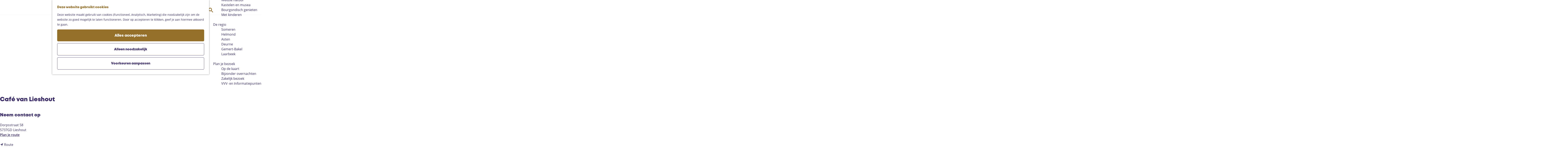

--- FILE ---
content_type: text/html; charset=UTF-8
request_url: https://www.landvandepeel.nl/nl/locaties/3519623228/t-cafe-van-lieshout
body_size: 15699
content:
<!DOCTYPE html>
<html lang="nl">
<head>
    <meta charset="utf-8">
    <meta http-equiv="X-UA-Compatible" content="IE=edge">
    <meta name="viewport" content="width=device-width, initial-scale=1.0">
    <meta name="theme-color" content="#48585c">
    <meta name="msvalidate.01" content="0165B6DFBFDC76DB95E5AD1E4C980388" />

    <title>
    Café van Lieshout |     </title>

                                            <script>
                window.dataLayer = window.dataLayer || [];
                function gtag(){dataLayer.push(arguments);}

                gtag('consent', 'default', {
                    'ad_personalization': 'denied',
                    'ad_storage': 'denied',
                    'ad_user_data': 'denied',
                    'analytics_storage': 'denied',
                    'functionality_storage': 'denied',
                    'personalization_storage': 'denied',
                    'security_storage': 'granted',
                    'wait_for_update': 500
                });
                gtag('set', 'ads_data_redaction', true);
            </script>
                                    <!-- Google Tag Manager -->
            <script>(function(w,d,s,l,i){w[l]=w[l]||[];w[l].push(
                    {'gtm.start': new Date().getTime(),event:'gtm.js'}
                );var f=d.getElementsByTagName(s)[0],
                    j=d.createElement(s),dl=l!='dataLayer'?'&l='+l:'';j.async=true;j.src=
                    'https://www.googletagmanager.com/gtm.js?id='+i+dl;f.parentNode.insertBefore(j,f);
                })(window,document,'script','dataLayer','GTM-MDWWDHB');
            </script>
            <!-- End Google Tag Manager -->
                                

                        <link rel="alternate" href="https://www.landvandepeel.nl/nl/locaties/3519623228/t-cafe-van-lieshout" hreflang="nl"/>
            <link rel="alternate" href="https://www.landvandepeel.nl/en/locations/3519623228/t-cafe-van-lieshout" hreflang="en"/>
            <link rel="alternate" href="https://www.landvandepeel.nl/de/standorte/3519623228/t-cafe-van-lieshout" hreflang="de"/>
        
            

    <link rel="canonical" href="https://www.landvandepeel.nl/nl/locaties/3519623228/t-cafe-van-lieshout" />



            <meta name="description" content="Café van Lieshout is een café/zaal/B&amp;B.">
        
                                <meta property="og:title" content="Café van Lieshout" />
                                <meta property="og:description" content="Café van Lieshout is een café/zaal/B&amp;B." />
                                <meta property="og:url" content="https://www.landvandepeel.nl/nl/locaties/3519623228/t-cafe-van-lieshout" />
                                <meta property="og:type" content="website" />
                                                <meta property="og:image" content="https://assets.plaece.nl/thumb/U_iI-cs42ybY53Wvodsf3zn7c8OJpCpVnbKp021JhDc/resizing_type:fit/width:650/height:366/gravity:sm/aHR0cHM6Ly9hc3NldHMucGxhZWNlLm5sL29kcC1laW5kaG92ZW4tcmVnaW9uL2ltYWdlL2NhZmUtdmFuLWxpZXNob3V0XzQxNTQ0MTYwNjcuanBlZw.jpeg" />
                                                            <meta property="og:image" content="https://assets.plaece.nl/thumb/1sI434MzsjyhU2Daa-tfKCYNtXjE9_P2q8a8GaAQpXo/resizing_type:fit/width:650/height:366/gravity:sm/aHR0cHM6Ly9hc3NldHMucGxhZWNlLm5sL29kcC1laW5kaG92ZW4tcmVnaW9uL2ltYWdlL2NhZmUtdmFuLWxpZXNob3V0LTFfOTU0ODQ0NjEzLmpwZWc.jpeg" />
                                                            <meta property="og:image" content="https://assets.plaece.nl/thumb/osWF9_yC82x9C4EnSqYsTedyxqb1mNdTysE_lC0KIiw/resizing_type:fit/width:650/height:366/gravity:sm/aHR0cHM6Ly9hc3NldHMucGxhZWNlLm5sL29kcC1laW5kaG92ZW4tcmVnaW9uL2ltYWdlL2NhZmUtdmFuLWxpZXNob3V0LTJfMTExNjY2NDM0MS5qcGVn.jpeg" />
                                                            <meta property="og:image" content="https://assets.plaece.nl/thumb/X1xmnxeXxsPQ3ESaOqiKBMlRMnB0BDdjRpfPmuVjPsA/resizing_type:fit/width:650/height:366/gravity:sm/aHR0cHM6Ly9hc3NldHMucGxhZWNlLm5sL29kcC1laW5kaG92ZW4tcmVnaW9uL2ltYWdlL2NhZmUtdmFuLWxpZXNob3V0LTNfNDU0MjEzNDE3LmpwZWc.jpeg" />
                                                            <meta property="og:image" content="https://assets.plaece.nl/thumb/zNN2J9Ks8DDw9MvMDY0Qu8C_bliNXljt7rhavDpLGhc/resizing_type:fit/width:650/height:366/gravity:sm/aHR0cHM6Ly9hc3NldHMucGxhZWNlLm5sL29kcC1laW5kaG92ZW4tcmVnaW9uL2ltYWdlL2NhZmUtdmFuLWxpZXNob3V0LTRfMzE4OTMwMjkyLmpwZWc.jpeg" />
                                                            <meta property="og:image" content="https://assets.plaece.nl/thumb/TBhdXJQxdH52x3aNWc0fzqEPhRkzYVyhr4JvHet3rJ4/resizing_type:fit/width:650/height:366/gravity:sm/aHR0cHM6Ly9hc3NldHMucGxhZWNlLm5sL29kcC1laW5kaG92ZW4tcmVnaW9uL2ltYWdlL2NhZmUtdmFuLWxpZXNob3V0LTVfMTQ0ODMyNDY2LmpwZWc.jpeg" />
                        

                                <meta name="twitter:card" content="summary" />
                                <meta name="twitter:title" content="Café van Lieshout" />
                                <meta name="twitter:description" content="Café van Lieshout is een café/zaal/B&amp;B." />
            






    
        <link rel="apple-touch-icon-precomposed" sizes="57x57" href="/build/assets/apple-touch-icon-57x57.c49892c24886da84a526.png"/>
<link rel="apple-touch-icon-precomposed" sizes="114x114" href="/build/assets/apple-touch-icon-114x114.86d4ba43f7b59f3b5e07.png"/>
<link rel="apple-touch-icon-precomposed" sizes="72x72" href="/build/assets/apple-touch-icon-72x72.997b9e29d23e257c5965.png"/>
<link rel="apple-touch-icon-precomposed" sizes="144x144" href="/build/assets/apple-touch-icon-144x144.eaaaadffd5b9d1290876.png"/>
<link rel="apple-touch-icon-precomposed" sizes="60x60" href="/build/assets/apple-touch-icon-60x60.b7077077a4aa62bb9340.png"/>
<link rel="apple-touch-icon-precomposed" sizes="120x120" href="/build/assets/apple-touch-icon-120x120.6e45642004f56323a79d.png"/>
<link rel="apple-touch-icon-precomposed" sizes="76x76" href="/build/assets/apple-touch-icon-76x76.0ad7e0b96556f7214ea3.png"/>
<link rel="apple-touch-icon-precomposed" sizes="152x152" href="/build/assets/apple-touch-icon-152x152.71fe2c87ef89668e5525.png"/>
<link rel="icon" type="image/png" href="/build/assets/favicon-196x196.33c304f2910309e040a2.png" sizes="196x196"/>
<link rel="icon" type="image/png" href="/build/assets/favicon-96x96.d7d1572fbde0b57391b4.png" sizes="96x96"/>
<link rel="icon" type="image/png" href="/build/assets/favicon-32x32.8fb9ee3829f1ec833774.png" sizes="32x32"/>
<link rel="icon" type="image/png" href="/build/assets/favicon-16x16.7329c10447c48e660eed.png" sizes="16x16"/>
<link rel="icon" type="image/png" href="/build/assets/favicon-128.f1575036800ade8bfab2.png" sizes="128x128"/>


        <link rel="stylesheet" href="https://hello.myfonts.net/count/3d5b61">

            <link rel="stylesheet" href="/build/main.a69d1a5485b28aaa298b.css">
    <link rel="stylesheet" href="/build/main-print.ef71db17e27df04b4816.css" media="print">


        <script>
    var odpClientApi = 'https\u003A\/\/www.landvandepeel.nl\/_client\/nl\/odp\/api';
    var clientFavorites = 'https\u003A\/\/www.landvandepeel.nl\/_client\/favorite';
</script>

<script src="/build/runtime.1c6e1732563ab9a50604.bundle.js" defer></script>
<script src="/build/main.8755d1bf8cd14a36b6b6.bundle.js" defer></script>


        
    <script src="https://cdnjs.cloudflare.com/ajax/libs/jquery/2.2.4/jquery.min.js" integrity="sha512-DUC8yqWf7ez3JD1jszxCWSVB0DMP78eOyBpMa5aJki1bIRARykviOuImIczkxlj1KhVSyS16w2FSQetkD4UU2w==" crossorigin="anonymous" referrerpolicy="no-referrer"></script>
</head>

<body class=" body--theme-default "
      data-ga-value=3519623228                                                          data-has-no-pageparts="true"
                  data-instant-intensity="viewport"
       data-cookie-bundle-enabled="true">
                                                    <!-- Google Tag Manager (noscript) -->
            <noscript>
                <iframe src="https://www.googletagmanager.com/ns.html?id=GTM-MDWWDHB"
                    height="0" width="0" style="display:none;visibility:hidden"></iframe>
            </noscript>
            <!-- End Google Tag Manager (noscript) -->
                        

                
    <header class="main-header navigation-is-closed">
        <a href="#main" class="header__skiplink">Ga naar inhoud</a>
        <div class="container-fluid">
                                                    <a href="/nl" class="main-header__logo">
            <img src="/build/assets/general/logo.25202abc2eae0e96765e.svg"
                    alt="Land van de Peel Logo"
                    class="main-header__logo__img">
            <span class="sr-only">Ga naar de homepage</span>
        </a>
    

                        <ul class="handles handles--menu">
                                        <li class="handles__item handles__item--navigation">
                <button class="handles__link handles__link--menu" aria-haspopup="dialog" aria-controls="main-nav"
                        aria-expanded="false">
                    <span class="handles__icon icon-font icon-fill-menu" title="Menu"
                            aria-hidden="true"></span>
                    <span class="handles__name">Menu</span>
                </button>
            </li>
        
            </ul>

                    <nav id="main-nav" class="main-header__nav main-nav" aria-label="Primair">
        <ul class="menu">
                                                                                            <li class="main-nav__parent-wrapper main-nav__parent-wrapper--has-children" data-a11y="close">
                                                        <a href="/nl/agenda-v1" class="main-nav__link main-nav__link-parent main-nav__link--has-children      main-nav-parent-link__theme--default"
                aria-haspopup="true" aria-expanded="false"
                aria-controls="menu__children-858"                
                >
                            <span class="main-nav__link-title button-content--reset">Agenda</span>
                                                                                                                                    </a>
                                                                                    <ul id="menu__children-858" class="menu__children">
                                                                    <li class="main-nav__child-wrapper main-nav-child__theme--default">
                <a href="/nl/agenda-v1/vandaag" class="main-nav__link main-nav__link-child       main-nav-child-link__theme--default"
                                
                >
                            <span class="main-nav__link-title button-content--reset">Vandaag</span>
                                                                                                                                    </a>
                                </li>
                                                                        <li class="main-nav__child-wrapper main-nav-child__theme--default">
                <a href="/nl/agenda-v1/morgen" class="main-nav__link main-nav__link-child       main-nav-child-link__theme--default"
                                
                >
                            <span class="main-nav__link-title button-content--reset">Morgen</span>
                                                                                                                                    </a>
                                </li>
                                                                        <li class="main-nav__child-wrapper main-nav-child__theme--default">
                <a href="/nl/agenda-v1/dit-weekend" class="main-nav__link main-nav__link-child       main-nav-child-link__theme--default"
                                
                >
                            <span class="main-nav__link-title button-content--reset">Dit weekend</span>
                                                                                                                                    </a>
                                </li>
                                                </ul>
                                            </li>
                                    <li class="main-nav__parent-wrapper main-nav__parent-wrapper--has-children" data-a11y="close">
                                                        <a href="/nl/routes-in-de-peel" class="main-nav__link main-nav__link-parent main-nav__link--has-children      main-nav-parent-link__theme--default"
                aria-haspopup="true" aria-expanded="false"
                aria-controls="menu__children-565"                
                >
                            <span class="main-nav__link-title button-content--reset">Routes</span>
                                                                                                                                    </a>
                                                                                    <ul id="menu__children-565" class="menu__children">
                                                                    <li class="main-nav__child-wrapper main-nav-child__theme--default">
                <a href="/nl/routes-in-de-peel/wandelen" class="main-nav__link main-nav__link-child       main-nav-child-link__theme--default"
                                
                >
                            <span class="main-nav__link-title button-content--reset">Wandelen</span>
                                                                                                                                    </a>
                                </li>
                                                                        <li class="main-nav__child-wrapper main-nav-child__theme--default">
                <a href="/nl/routes-in-de-peel/fietsen" class="main-nav__link main-nav__link-child       main-nav-child-link__theme--default"
                                
                >
                            <span class="main-nav__link-title button-content--reset">Fietsen</span>
                                                                                                                                    </a>
                                </li>
                                                                        <li class="main-nav__child-wrapper main-nav-child__theme--default">
                <a href="/nl/routes-in-de-peel/mountainbiken" class="main-nav__link main-nav__link-child       main-nav-child-link__theme--default"
                                
                >
                            <span class="main-nav__link-title button-content--reset">Mountainbiken</span>
                                                                                                                                    </a>
                                </li>
                                                                        <li class="main-nav__child-wrapper main-nav-child__theme--default">
                <a href="/nl/routes-in-de-peel/paardrijden-in-de-peel" class="main-nav__link main-nav__link-child       main-nav-child-link__theme--default"
                                
                >
                            <span class="main-nav__link-title button-content--reset">Paardrijden</span>
                                                                                                                                    </a>
                                </li>
                                                                        <li class="main-nav__child-wrapper main-nav-child__theme--default">
                <a href="/nl/routes-in-de-peel/toproutes" class="main-nav__link main-nav__link-child       main-nav-child-link__theme--default"
                                
                >
                            <span class="main-nav__link-title button-content--reset">Toproutes</span>
                                                                                                                                    </a>
                                </li>
                                                </ul>
                                            </li>
                                    <li class="main-nav__parent-wrapper main-nav__parent-wrapper--has-children" data-a11y="close">
                                                        <a href="/nl/ontdek-de-peel" class="main-nav__link main-nav__link-parent main-nav__link--has-children      main-nav-parent-link__theme--default"
                aria-haspopup="true" aria-expanded="false"
                aria-controls="menu__children-42"                
                >
                            <span class="main-nav__link-title button-content--reset">Ga op pad</span>
                                                                                                                                    </a>
                                                                                    <ul id="menu__children-42" class="menu__children">
                                                                    <li class="main-nav__child-wrapper main-nav-child__theme--default">
                <a href="/nl/ontdek-de-peel/bezienswaardigheden-in-de-peel" class="main-nav__link main-nav__link-child       main-nav-child-link__theme--default"
                                
                >
                            <span class="main-nav__link-title button-content--reset">10x op pad in de Peel</span>
                                                                                                                                    </a>
                                </li>
                                                                        <li class="main-nav__child-wrapper main-nav-child__theme--default">
                <a href="/nl/ontdek-de-peel/weidse-natuur" class="main-nav__link main-nav__link-child       main-nav-child-link__theme--default"
                                
                >
                            <span class="main-nav__link-title button-content--reset">Weidse natuur</span>
                                                                                                                                    </a>
                                </li>
                                                                        <li class="main-nav__child-wrapper main-nav-child__theme--default">
                <a href="/nl/ontdek-de-peel/kastelen-en-musea" class="main-nav__link main-nav__link-child       main-nav-child-link__theme--default"
                                
                >
                            <span class="main-nav__link-title button-content--reset">Kastelen en musea</span>
                                                                                                                                    </a>
                                </li>
                                                                        <li class="main-nav__child-wrapper main-nav-child__theme--default">
                <a href="/nl/ontdek-de-peel/goed-eten-en-drinken" class="main-nav__link main-nav__link-child       main-nav-child-link__theme--default"
                                
                >
                            <span class="main-nav__link-title button-content--reset">Bourgondisch genieten</span>
                                                                                                                                    </a>
                                </li>
                                                                        <li class="main-nav__child-wrapper main-nav-child__theme--default">
                <a href="/nl/ontdek-de-peel/met-kinderen" class="main-nav__link main-nav__link-child       main-nav-child-link__theme--default"
                                
                >
                            <span class="main-nav__link-title button-content--reset">Met kinderen</span>
                                                                                                                                    </a>
                                </li>
                                                </ul>
                                            </li>
                                    <li class="main-nav__parent-wrapper main-nav__parent-wrapper--has-children" data-a11y="close">
                                                        <a href="/nl/de-regio" class="main-nav__link main-nav__link-parent main-nav__link--has-children      main-nav-parent-link__theme--default"
                aria-haspopup="true" aria-expanded="false"
                aria-controls="menu__children-43"                
                >
                            <span class="main-nav__link-title button-content--reset">De regio</span>
                                                                                                                                    </a>
                                                                                    <ul id="menu__children-43" class="menu__children">
                                                                    <li class="main-nav__child-wrapper main-nav-child__theme--default">
                <a href="/nl/de-regio/someren" class="main-nav__link main-nav__link-child       main-nav-child-link__theme--default"
                                
                >
                            <span class="main-nav__link-title button-content--reset">Someren</span>
                                                                                                                                    </a>
                                </li>
                                                                        <li class="main-nav__child-wrapper main-nav-child__theme--default">
                <a href="/nl/de-regio/helmond" class="main-nav__link main-nav__link-child       main-nav-child-link__theme--default"
                                
                >
                            <span class="main-nav__link-title button-content--reset">Helmond</span>
                                                                                                                                    </a>
                                </li>
                                                                        <li class="main-nav__child-wrapper main-nav-child__theme--default">
                <a href="/nl/de-regio/asten" class="main-nav__link main-nav__link-child       main-nav-child-link__theme--default"
                                
                >
                            <span class="main-nav__link-title button-content--reset">Asten</span>
                                                                                                                                    </a>
                                </li>
                                                                        <li class="main-nav__child-wrapper main-nav-child__theme--default">
                <a href="/nl/de-regio/deurne" class="main-nav__link main-nav__link-child       main-nav-child-link__theme--default"
                                
                >
                            <span class="main-nav__link-title button-content--reset">Deurne</span>
                                                                                                                                    </a>
                                </li>
                                                                        <li class="main-nav__child-wrapper main-nav-child__theme--default">
                <a href="/nl/de-regio/gemert-bakel" class="main-nav__link main-nav__link-child       main-nav-child-link__theme--default"
                                
                >
                            <span class="main-nav__link-title button-content--reset">Gemert-Bakel</span>
                                                                                                                                    </a>
                                </li>
                                                                        <li class="main-nav__child-wrapper main-nav-child__theme--default">
                <a href="/nl/de-regio/laarbeek" class="main-nav__link main-nav__link-child       main-nav-child-link__theme--default"
                                
                >
                            <span class="main-nav__link-title button-content--reset">Laarbeek</span>
                                                                                                                                    </a>
                                </li>
                                                </ul>
                                            </li>
                                    <li class="main-nav__parent-wrapper main-nav__parent-wrapper--has-children" data-a11y="close">
                                                        <a href="/nl/plan-je-bezoek" class="main-nav__link main-nav__link-parent main-nav__link--has-children      main-nav-parent-link__theme--default"
                aria-haspopup="true" aria-expanded="false"
                aria-controls="menu__children-359"                
                >
                            <span class="main-nav__link-title button-content--reset">Plan je bezoek</span>
                                                                                                                                    </a>
                                                                                    <ul id="menu__children-359" class="menu__children">
                                                                    <li class="main-nav__child-wrapper main-nav-child__theme--default">
                <a href="/nl/plan-je-bezoek/op-de-kaart" class="main-nav__link main-nav__link-child       main-nav-child-link__theme--default"
                                
                >
                            <span class="main-nav__link-title button-content--reset">Op de kaart</span>
                                                                                                                                    </a>
                                </li>
                                                                        <li class="main-nav__child-wrapper main-nav-child__theme--default">
                <a href="/nl/plan-je-bezoek/bijzonder-overnachten" class="main-nav__link main-nav__link-child       main-nav-child-link__theme--default"
                                
                >
                            <span class="main-nav__link-title button-content--reset">Bijzonder overnachten</span>
                                                                                                                                    </a>
                                </li>
                                                                        <li class="main-nav__child-wrapper main-nav-child__theme--default">
                <a href="/nl/plan-je-bezoek/zakelijk" class="main-nav__link main-nav__link-child       main-nav-child-link__theme--default"
                                
                >
                            <span class="main-nav__link-title button-content--reset">Zakelijk bezoek</span>
                                                                                                                                    </a>
                                </li>
                                                                        <li class="main-nav__child-wrapper main-nav-child__theme--default">
                <a href="/nl/plan-je-bezoek/vvv-en-informatiepunten" class="main-nav__link main-nav__link-child       main-nav-child-link__theme--default"
                                
                >
                            <span class="main-nav__link-title button-content--reset">VVV- en Informatiepunten</span>
                                                                                                                                    </a>
                                </li>
                                                </ul>
                                            </li>
                                                </ul>
    </nav>
    <div class="main-nav__overlay"></div>


                        <ul class="handles handles--other">
                                                
                                                                        <li class="handles__item handles__item--map">
                    <a href="/nl/plan-je-bezoek/op-de-kaart" class="handles__link " >
                        <span class="handles__icon icon-font icon-fill-marker2" aria-hidden="true"></span>
                        <span class="handles__name">Kaart</span>
                    </a>
                </li>
                    
                                                                        <li class="handles__item handles__item--search">
                    <a href="/nl/zoeken" class="handles__link " >
                        <span class="handles__icon icon-font icon-fill-magnifyglass" aria-hidden="true"></span>
                        <span class="handles__name">Zoeken</span>
                    </a>
                </li>
                    
            </ul>

                                                <nav class="language-nav" data-a11y="close" aria-labelledby="language-nav-switcher" translate="no">
                            <span id="language-nav-switcher" class="sr-only">
                    Selecteer taal
                    <span class="sr-only" aria-current="true">Huidige taal: Nederlands</span>
                </span>
                                        <button class="language-nav__item language-nav__item--nl language-nav__active-lang"
                        aria-expanded="false" aria-controls="language-nav__items" aria-haspopup="true"
                        aria-labelledby="language-nav-switcher">
                    <span class="language-nav__text" aria-hidden="true">nl</span>
                </button>
                <span class="language-nav__item language-nav__item--nl language-nav__active-lang" aria-labelledby="language-nav-switcher">
                    <span class="language-nav__text" aria-hidden="true">nl</span>
                </span>
                                        <div id="language-nav__items" class="language-nav__items">
                                                                                                        <a href="https://www.landvandepeel.nl/en/locations/3519623228/t-cafe-van-lieshout"
                                   class="language-nav__item language-nav__item--en language-nav__link"
                                   lang="en" hreflang="en">
                                                                            <span class="language-nav__text" aria-hidden="true">en</span>
                                                                                                                <span class="sr-only">Go to the English page</span>
                                                                    </a>
                                                                                                                                                            <a href="https://www.landvandepeel.nl/de/standorte/3519623228/t-cafe-van-lieshout"
                                   class="language-nav__item language-nav__item--de language-nav__link"
                                   lang="de" hreflang="de">
                                                                            <span class="language-nav__text" aria-hidden="true">de</span>
                                                                                                                <span class="sr-only">Gehen Sie zur deutschen Seite</span>
                                                                    </a>
                                                                                        </div>
                    </nav>
    
        </div>
    </header>

    
        <main id="main">

        
                
            

    <div class="odp-detail-container odp-detail-container--stretch-full odp-detail-container--stretch-full--location">
        <script type="application/ld+json">{
    "@context": "http://schema.org",
    "name": "Caf\u00e9 van Lieshout",
    "description": "Caf\u00e9 van Lieshout is een caf\u00e9/zaal/B&B.",
    "image": "https://assets.plaece.nl/odp-eindhoven-region/image/cafe-van-lieshout_4154416067.jpeg",
    "@type": "Place",
    "address": {
        "@type": "PostalAddress",
        "addressCountry": "NL",
        "postalCode": "5737GD",
        "streetAddress": "Dorpsstraat 58",
        "addressLocality": "Lieshout"
    },
    "geo": {
        "latitude": 51.521618,
        "longitude": 5.593704,
        "@type": "GeoCoordinates"
    },
    "telephone": "+31 6 10 52 44 49 - +31 6 25 43 74 85"
}</script>
                        <script>
          window.dataLayer = window.dataLayer || [];
          window.dataLayer.push({"categories":["borrelen","bed-and-breakfast"],"city":"Lieshout"});
        </script>
    

        
                <div class="item-details general-content ">
                    <div class="item-details__item-details-header-wrapper">
                                    <div class="splide__carousel item-carousel">
                            <span class="anchor" id="item-details__carousel"></span>
                        <div class="splide splide__main item-carousel__container"
                                data-splide='{
    "type":"slide",
    "arrows":true,
    "pagination":true,
    "keyboard":"focused",
    "slideFocus":false,
    "flickPower":50,
    "video": {
    "autoplay": "1",
    "mute": "1",
    "playerOptions": {
    "vimeo": {
    "controls": "1"
    },
    "youtube": {
    "controls": "1"
    }
    }
    },
    "classes": {
    "pagination": "splide__pagination item-carousel__pagination",
    "page": "splide__pagination__page item-carousel__pagination-page"
    },
    "drag":true
        ,"i18n": {
        "prev": "Vorige slide"
        ,"next": "Volgende slide"
        ,"first": "Ga naar eerste slide"
        ,"last": "Ga naar laatste slide"
        ,"slideX": "Ga naar slide %s"
        ,"pageX": "Ga naar pagina %s"
        ,"play": "Start automatisch afspelen"
        ,"pause": "Pauzeer automatisch afspelen"
        ,"carousel": "carousel"
        ,"select": "Selecteer slide om te tonen"
        ,"slide": "slide"
        ,"slideLabel": "%s van %s"
        ,"playVideo": "Video afspelen"
    }
    
    }' >
                                                                                            <div class="splide__arrows item-carousel__arrows ">
            <button type="button" class="splide__arrow splide__arrow--prev item-carousel__arrow item-carousel__arrow--prev icon-font icon-fill-chevron-left" data-ga-category="click" data-ga-label="navigation" data-ga-action="prev"></button>
                        <button type="button" class="splide__arrow splide__arrow--next item-carousel__arrow item-carousel__arrow--next icon-font icon-fill-chevron-right" data-ga-category="click" data-ga-label="navigation" data-ga-action="next"></button>
        </div>
    
                                                                            <div class="splide__track item-carousel__track">
                        <ul class="splide__list item-carousel__list">
                                                                                                                                                                                                                                                                                                        <li class="splide__slide item-carousel__item-container file-image">
                                                                                                                                                                                <picture class="img__wrapper img--theme-default item-carousel__item"
                    >
                                                                                                                                                                        <source type="image/webp"
                                        srcset="https://assets.plaece.nl/thumb/fvNuBc5_2Q_mlf1NijazbXpXzedURXNJbge-Z0SDhcw/resizing_type:fit/width:960/height:0/gravity:sm/enlarge:0/aHR0cHM6Ly9hc3NldHMucGxhZWNlLm5sL29kcC1laW5kaG92ZW4tcmVnaW9uL2ltYWdlL2NhZmUtdmFuLWxpZXNob3V0XzQxNTQ0MTYwNjcuanBlZw.webp" media="(max-width: 500px)">
                                                                            <source srcset="https://assets.plaece.nl/thumb/lXBAkSp-m-mfHiWv91k4RTNtvc86wIJXTPt8O-HeTpU/resizing_type:fit/width:960/height:0/gravity:sm/enlarge:0/aHR0cHM6Ly9hc3NldHMucGxhZWNlLm5sL29kcC1laW5kaG92ZW4tcmVnaW9uL2ltYWdlL2NhZmUtdmFuLWxpZXNob3V0XzQxNTQ0MTYwNjcuanBlZw.jpeg" media="(max-width: 500px)">
                                                                                                                                                        <source type="image/webp"
                                        srcset="https://assets.plaece.nl/thumb/_IBSi5CIqBvTlZkU9xL5Hs5N2oiblGLiQxDfvEj4q24/resizing_type:fit/width:1280/height:0/gravity:sm/enlarge:0/aHR0cHM6Ly9hc3NldHMucGxhZWNlLm5sL29kcC1laW5kaG92ZW4tcmVnaW9uL2ltYWdlL2NhZmUtdmFuLWxpZXNob3V0XzQxNTQ0MTYwNjcuanBlZw.webp" media="(max-width: 1079px)">
                                                                            <source srcset="https://assets.plaece.nl/thumb/LEIV-mjaAyF_BJeH_j-r7rpOWqfEdRo9zJI2R_F-Ros/resizing_type:fit/width:1280/height:0/gravity:sm/enlarge:0/aHR0cHM6Ly9hc3NldHMucGxhZWNlLm5sL29kcC1laW5kaG92ZW4tcmVnaW9uL2ltYWdlL2NhZmUtdmFuLWxpZXNob3V0XzQxNTQ0MTYwNjcuanBlZw.jpeg" media="(max-width: 1079px)">
                                                                                                                                                        <source type="image/webp"
                                        srcset="https://assets.plaece.nl/thumb/ezER9uMT-VLp6KJWO2Nr4yJWUwGQm8Anz2lyrZ9yAV0/resizing_type:fit/width:1580/height:0/gravity:sm/enlarge:0/aHR0cHM6Ly9hc3NldHMucGxhZWNlLm5sL29kcC1laW5kaG92ZW4tcmVnaW9uL2ltYWdlL2NhZmUtdmFuLWxpZXNob3V0XzQxNTQ0MTYwNjcuanBlZw.webp">
                                                                            <source srcset="https://assets.plaece.nl/thumb/o5ILrtF8xRYb4HrdEbBzFRC4ilQJNBOZ3uyMm18aIV0/resizing_type:fit/width:1580/height:0/gravity:sm/enlarge:0/aHR0cHM6Ly9hc3NldHMucGxhZWNlLm5sL29kcC1laW5kaG92ZW4tcmVnaW9uL2ltYWdlL2NhZmUtdmFuLWxpZXNob3V0XzQxNTQ0MTYwNjcuanBlZw.jpeg">
                                                    <img src="https://assets.plaece.nl/thumb/lXBAkSp-m-mfHiWv91k4RTNtvc86wIJXTPt8O-HeTpU/resizing_type:fit/width:960/height:0/gravity:sm/enlarge:0/aHR0cHM6Ly9hc3NldHMucGxhZWNlLm5sL29kcC1laW5kaG92ZW4tcmVnaW9uL2ltYWdlL2NhZmUtdmFuLWxpZXNob3V0XzQxNTQ0MTYwNjcuanBlZw.jpeg"
                        class="img__main "
                        alt="" 
                        >
            </picture>
                                            </li>
                                                                                                                                                                                                                                                                                                                                                                                                                    <li class="splide__slide item-carousel__item-container file-image">
                                                                                                                                                                                <picture class="img__wrapper img--theme-default item-carousel__item"
                    data-copyright="&copy; &#039;t Café van Lieshout">
                                                                                                                                                                        <source type="image/webp"
                                        srcset="https://assets.plaece.nl/thumb/RwlPEbQEcmta5sXhC6bdS-658VzjMtmwEUD1kRUJGBU/resizing_type:fit/width:960/height:0/gravity:sm/enlarge:0/aHR0cHM6Ly9hc3NldHMucGxhZWNlLm5sL29kcC1laW5kaG92ZW4tcmVnaW9uL2ltYWdlL2NhZmUtdmFuLWxpZXNob3V0LTFfOTU0ODQ0NjEzLmpwZWc.webp" media="(max-width: 500px)">
                                                                            <source srcset="https://assets.plaece.nl/thumb/2JbxoL4mIboyzFMtebG4fsXFIb0vC57yXM5-1tQlyAI/resizing_type:fit/width:960/height:0/gravity:sm/enlarge:0/aHR0cHM6Ly9hc3NldHMucGxhZWNlLm5sL29kcC1laW5kaG92ZW4tcmVnaW9uL2ltYWdlL2NhZmUtdmFuLWxpZXNob3V0LTFfOTU0ODQ0NjEzLmpwZWc.jpeg" media="(max-width: 500px)">
                                                                                                                                                        <source type="image/webp"
                                        srcset="https://assets.plaece.nl/thumb/jYBaswAYdUmjqlaLnLfrzqiEZ0yEUBWfmf4siaGuK1I/resizing_type:fit/width:1280/height:0/gravity:sm/enlarge:0/aHR0cHM6Ly9hc3NldHMucGxhZWNlLm5sL29kcC1laW5kaG92ZW4tcmVnaW9uL2ltYWdlL2NhZmUtdmFuLWxpZXNob3V0LTFfOTU0ODQ0NjEzLmpwZWc.webp" media="(max-width: 1079px)">
                                                                            <source srcset="https://assets.plaece.nl/thumb/cR2Qn9Y-PNXBZDLg2kAASYC4K3tTQONSNVni_35FQac/resizing_type:fit/width:1280/height:0/gravity:sm/enlarge:0/aHR0cHM6Ly9hc3NldHMucGxhZWNlLm5sL29kcC1laW5kaG92ZW4tcmVnaW9uL2ltYWdlL2NhZmUtdmFuLWxpZXNob3V0LTFfOTU0ODQ0NjEzLmpwZWc.jpeg" media="(max-width: 1079px)">
                                                                                                                                                        <source type="image/webp"
                                        srcset="https://assets.plaece.nl/thumb/U84aP4ipmtLWGmdy72npQrLUP1EBpWJ-kQTeg0fsVew/resizing_type:fit/width:1580/height:0/gravity:sm/enlarge:0/aHR0cHM6Ly9hc3NldHMucGxhZWNlLm5sL29kcC1laW5kaG92ZW4tcmVnaW9uL2ltYWdlL2NhZmUtdmFuLWxpZXNob3V0LTFfOTU0ODQ0NjEzLmpwZWc.webp">
                                                                            <source srcset="https://assets.plaece.nl/thumb/tvJrlHAGiYJMEHpUrtjafKAV3SpKhIgC1Sgazfn50jQ/resizing_type:fit/width:1580/height:0/gravity:sm/enlarge:0/aHR0cHM6Ly9hc3NldHMucGxhZWNlLm5sL29kcC1laW5kaG92ZW4tcmVnaW9uL2ltYWdlL2NhZmUtdmFuLWxpZXNob3V0LTFfOTU0ODQ0NjEzLmpwZWc.jpeg">
                                                    <img src="https://assets.plaece.nl/thumb/2JbxoL4mIboyzFMtebG4fsXFIb0vC57yXM5-1tQlyAI/resizing_type:fit/width:960/height:0/gravity:sm/enlarge:0/aHR0cHM6Ly9hc3NldHMucGxhZWNlLm5sL29kcC1laW5kaG92ZW4tcmVnaW9uL2ltYWdlL2NhZmUtdmFuLWxpZXNob3V0LTFfOTU0ODQ0NjEzLmpwZWc.jpeg"
                        class="img__main "
                        alt="" loading="lazy"
                        >
            </picture>
                                            </li>
                                                                                                                                                                                                                                                                                                                                                                                                                    <li class="splide__slide item-carousel__item-container file-image">
                                                                                                                                                                                <picture class="img__wrapper img--theme-default item-carousel__item"
                    data-copyright="&copy; &#039;t Café van Lieshout">
                                                                                                                                                                        <source type="image/webp"
                                        srcset="https://assets.plaece.nl/thumb/A6MJRlkzmTsN4S-jX7nnSSBuXbDLqUcZut7ka4jfIzY/resizing_type:fit/width:960/height:0/gravity:sm/enlarge:0/aHR0cHM6Ly9hc3NldHMucGxhZWNlLm5sL29kcC1laW5kaG92ZW4tcmVnaW9uL2ltYWdlL2NhZmUtdmFuLWxpZXNob3V0LTJfMTExNjY2NDM0MS5qcGVn.webp" media="(max-width: 500px)">
                                                                            <source srcset="https://assets.plaece.nl/thumb/8V5YwPKi70XOkENe6ti3rZoAomNKvXGmeRTQ51YQZJg/resizing_type:fit/width:960/height:0/gravity:sm/enlarge:0/aHR0cHM6Ly9hc3NldHMucGxhZWNlLm5sL29kcC1laW5kaG92ZW4tcmVnaW9uL2ltYWdlL2NhZmUtdmFuLWxpZXNob3V0LTJfMTExNjY2NDM0MS5qcGVn.jpeg" media="(max-width: 500px)">
                                                                                                                                                        <source type="image/webp"
                                        srcset="https://assets.plaece.nl/thumb/vfoCwb1ScYrvSLWP-avW8-YRESNi_F6997kNQTAOqmE/resizing_type:fit/width:1280/height:0/gravity:sm/enlarge:0/aHR0cHM6Ly9hc3NldHMucGxhZWNlLm5sL29kcC1laW5kaG92ZW4tcmVnaW9uL2ltYWdlL2NhZmUtdmFuLWxpZXNob3V0LTJfMTExNjY2NDM0MS5qcGVn.webp" media="(max-width: 1079px)">
                                                                            <source srcset="https://assets.plaece.nl/thumb/IhTZ-XYLNzgsQXyXwMVYCOT0zK62QM0gVd3K4Y-nc-0/resizing_type:fit/width:1280/height:0/gravity:sm/enlarge:0/aHR0cHM6Ly9hc3NldHMucGxhZWNlLm5sL29kcC1laW5kaG92ZW4tcmVnaW9uL2ltYWdlL2NhZmUtdmFuLWxpZXNob3V0LTJfMTExNjY2NDM0MS5qcGVn.jpeg" media="(max-width: 1079px)">
                                                                                                                                                        <source type="image/webp"
                                        srcset="https://assets.plaece.nl/thumb/wElpZu5Pa6GVp2om_ZxWTNZoesQ8M9kGcFJmz9_VkD4/resizing_type:fit/width:1580/height:0/gravity:sm/enlarge:0/aHR0cHM6Ly9hc3NldHMucGxhZWNlLm5sL29kcC1laW5kaG92ZW4tcmVnaW9uL2ltYWdlL2NhZmUtdmFuLWxpZXNob3V0LTJfMTExNjY2NDM0MS5qcGVn.webp">
                                                                            <source srcset="https://assets.plaece.nl/thumb/DJ_KOOb_cMnEujg64lc2hhh2rFVG2jQFca4DphU_uT0/resizing_type:fit/width:1580/height:0/gravity:sm/enlarge:0/aHR0cHM6Ly9hc3NldHMucGxhZWNlLm5sL29kcC1laW5kaG92ZW4tcmVnaW9uL2ltYWdlL2NhZmUtdmFuLWxpZXNob3V0LTJfMTExNjY2NDM0MS5qcGVn.jpeg">
                                                    <img src="https://assets.plaece.nl/thumb/8V5YwPKi70XOkENe6ti3rZoAomNKvXGmeRTQ51YQZJg/resizing_type:fit/width:960/height:0/gravity:sm/enlarge:0/aHR0cHM6Ly9hc3NldHMucGxhZWNlLm5sL29kcC1laW5kaG92ZW4tcmVnaW9uL2ltYWdlL2NhZmUtdmFuLWxpZXNob3V0LTJfMTExNjY2NDM0MS5qcGVn.jpeg"
                        class="img__main "
                        alt="" loading="lazy"
                        >
            </picture>
                                            </li>
                                                                                                                                                                                                                                                                                                                                                                                                                    <li class="splide__slide item-carousel__item-container file-image">
                                                                                                                                                                                <picture class="img__wrapper img--theme-default item-carousel__item"
                    data-copyright="&copy; &#039;t Café van Lieshout">
                                                                                                                                                                        <source type="image/webp"
                                        srcset="https://assets.plaece.nl/thumb/bqxOAcQTIY_FV0mYjbWoCrzupOIXLmdBPEY1sENFxIQ/resizing_type:fit/width:960/height:0/gravity:sm/enlarge:0/aHR0cHM6Ly9hc3NldHMucGxhZWNlLm5sL29kcC1laW5kaG92ZW4tcmVnaW9uL2ltYWdlL2NhZmUtdmFuLWxpZXNob3V0LTNfNDU0MjEzNDE3LmpwZWc.webp" media="(max-width: 500px)">
                                                                            <source srcset="https://assets.plaece.nl/thumb/UMuXe45C2SPwDI9pYTvQxAgarVc5mBkFDjFKAv5KKwo/resizing_type:fit/width:960/height:0/gravity:sm/enlarge:0/aHR0cHM6Ly9hc3NldHMucGxhZWNlLm5sL29kcC1laW5kaG92ZW4tcmVnaW9uL2ltYWdlL2NhZmUtdmFuLWxpZXNob3V0LTNfNDU0MjEzNDE3LmpwZWc.jpeg" media="(max-width: 500px)">
                                                                                                                                                        <source type="image/webp"
                                        srcset="https://assets.plaece.nl/thumb/8cnH2vistQJ_pW_lFjsTgKGIAEGKhX4Te_t3OrjQ6Qs/resizing_type:fit/width:1280/height:0/gravity:sm/enlarge:0/aHR0cHM6Ly9hc3NldHMucGxhZWNlLm5sL29kcC1laW5kaG92ZW4tcmVnaW9uL2ltYWdlL2NhZmUtdmFuLWxpZXNob3V0LTNfNDU0MjEzNDE3LmpwZWc.webp" media="(max-width: 1079px)">
                                                                            <source srcset="https://assets.plaece.nl/thumb/3A_POL3BIpYjq0NRuWbJYWJEZvW9vloM8AFzcRNNXxw/resizing_type:fit/width:1280/height:0/gravity:sm/enlarge:0/aHR0cHM6Ly9hc3NldHMucGxhZWNlLm5sL29kcC1laW5kaG92ZW4tcmVnaW9uL2ltYWdlL2NhZmUtdmFuLWxpZXNob3V0LTNfNDU0MjEzNDE3LmpwZWc.jpeg" media="(max-width: 1079px)">
                                                                                                                                                        <source type="image/webp"
                                        srcset="https://assets.plaece.nl/thumb/D0JY2vlLtIDlLO1rmJwF4qzx1Jkt6WyOOE2oCGNKMrM/resizing_type:fit/width:1580/height:0/gravity:sm/enlarge:0/aHR0cHM6Ly9hc3NldHMucGxhZWNlLm5sL29kcC1laW5kaG92ZW4tcmVnaW9uL2ltYWdlL2NhZmUtdmFuLWxpZXNob3V0LTNfNDU0MjEzNDE3LmpwZWc.webp">
                                                                            <source srcset="https://assets.plaece.nl/thumb/LGLux-Xl0grlHEiZ9dtsJXxId6Ptp3Y6H7imUdRvHh8/resizing_type:fit/width:1580/height:0/gravity:sm/enlarge:0/aHR0cHM6Ly9hc3NldHMucGxhZWNlLm5sL29kcC1laW5kaG92ZW4tcmVnaW9uL2ltYWdlL2NhZmUtdmFuLWxpZXNob3V0LTNfNDU0MjEzNDE3LmpwZWc.jpeg">
                                                    <img src="https://assets.plaece.nl/thumb/UMuXe45C2SPwDI9pYTvQxAgarVc5mBkFDjFKAv5KKwo/resizing_type:fit/width:960/height:0/gravity:sm/enlarge:0/aHR0cHM6Ly9hc3NldHMucGxhZWNlLm5sL29kcC1laW5kaG92ZW4tcmVnaW9uL2ltYWdlL2NhZmUtdmFuLWxpZXNob3V0LTNfNDU0MjEzNDE3LmpwZWc.jpeg"
                        class="img__main "
                        alt="" loading="lazy"
                        >
            </picture>
                                            </li>
                                                                                                                                                                                                                                                                                                                                                                                                                    <li class="splide__slide item-carousel__item-container file-image">
                                                                                                                                                                                <picture class="img__wrapper img--theme-default item-carousel__item"
                    data-copyright="&copy; &#039;t Café van Lieshout">
                                                                                                                                                                        <source type="image/webp"
                                        srcset="https://assets.plaece.nl/thumb/p8KeLf6yma1pzc_3KzPeWDBZo31NEHF53tSZjO-hVQw/resizing_type:fit/width:960/height:0/gravity:sm/enlarge:0/aHR0cHM6Ly9hc3NldHMucGxhZWNlLm5sL29kcC1laW5kaG92ZW4tcmVnaW9uL2ltYWdlL2NhZmUtdmFuLWxpZXNob3V0LTRfMzE4OTMwMjkyLmpwZWc.webp" media="(max-width: 500px)">
                                                                            <source srcset="https://assets.plaece.nl/thumb/ZRwak0Z23wxBcY-QStjNk004E6m0_ziZbVKnhWAJnQw/resizing_type:fit/width:960/height:0/gravity:sm/enlarge:0/aHR0cHM6Ly9hc3NldHMucGxhZWNlLm5sL29kcC1laW5kaG92ZW4tcmVnaW9uL2ltYWdlL2NhZmUtdmFuLWxpZXNob3V0LTRfMzE4OTMwMjkyLmpwZWc.jpeg" media="(max-width: 500px)">
                                                                                                                                                        <source type="image/webp"
                                        srcset="https://assets.plaece.nl/thumb/hKhgejVUxyhtssp1iIliDJ5YYK8mOngP3LH4g6aaz-I/resizing_type:fit/width:1280/height:0/gravity:sm/enlarge:0/aHR0cHM6Ly9hc3NldHMucGxhZWNlLm5sL29kcC1laW5kaG92ZW4tcmVnaW9uL2ltYWdlL2NhZmUtdmFuLWxpZXNob3V0LTRfMzE4OTMwMjkyLmpwZWc.webp" media="(max-width: 1079px)">
                                                                            <source srcset="https://assets.plaece.nl/thumb/o7ecYRHxlVRR5rxaD2uzw9CDYiEvHF6iCX3ar0GN3qY/resizing_type:fit/width:1280/height:0/gravity:sm/enlarge:0/aHR0cHM6Ly9hc3NldHMucGxhZWNlLm5sL29kcC1laW5kaG92ZW4tcmVnaW9uL2ltYWdlL2NhZmUtdmFuLWxpZXNob3V0LTRfMzE4OTMwMjkyLmpwZWc.jpeg" media="(max-width: 1079px)">
                                                                                                                                                        <source type="image/webp"
                                        srcset="https://assets.plaece.nl/thumb/qRBgSOb1qWkc-aswpAmhMGbS01_nC8_0H-UVisXDAhQ/resizing_type:fit/width:1580/height:0/gravity:sm/enlarge:0/aHR0cHM6Ly9hc3NldHMucGxhZWNlLm5sL29kcC1laW5kaG92ZW4tcmVnaW9uL2ltYWdlL2NhZmUtdmFuLWxpZXNob3V0LTRfMzE4OTMwMjkyLmpwZWc.webp">
                                                                            <source srcset="https://assets.plaece.nl/thumb/WrKQTWxzSwXoxGdnHpFN0sGLsNT-37ENaFzGqPgcUOg/resizing_type:fit/width:1580/height:0/gravity:sm/enlarge:0/aHR0cHM6Ly9hc3NldHMucGxhZWNlLm5sL29kcC1laW5kaG92ZW4tcmVnaW9uL2ltYWdlL2NhZmUtdmFuLWxpZXNob3V0LTRfMzE4OTMwMjkyLmpwZWc.jpeg">
                                                    <img src="https://assets.plaece.nl/thumb/ZRwak0Z23wxBcY-QStjNk004E6m0_ziZbVKnhWAJnQw/resizing_type:fit/width:960/height:0/gravity:sm/enlarge:0/aHR0cHM6Ly9hc3NldHMucGxhZWNlLm5sL29kcC1laW5kaG92ZW4tcmVnaW9uL2ltYWdlL2NhZmUtdmFuLWxpZXNob3V0LTRfMzE4OTMwMjkyLmpwZWc.jpeg"
                        class="img__main "
                        alt="" loading="lazy"
                        >
            </picture>
                                            </li>
                                                                                                                                                                                                                                                                                                                                                                                                                    <li class="splide__slide item-carousel__item-container file-image">
                                                                                                                                                                                <picture class="img__wrapper img--theme-default item-carousel__item"
                    data-copyright="&copy; &#039;t Café van Lieshout">
                                                                                                                                                                        <source type="image/webp"
                                        srcset="https://assets.plaece.nl/thumb/jxUa5xpUvDuwJhR5xV1yQaclKZCE_B-jR_arMBtGeog/resizing_type:fit/width:960/height:0/gravity:sm/enlarge:0/aHR0cHM6Ly9hc3NldHMucGxhZWNlLm5sL29kcC1laW5kaG92ZW4tcmVnaW9uL2ltYWdlL2NhZmUtdmFuLWxpZXNob3V0LTVfMTQ0ODMyNDY2LmpwZWc.webp" media="(max-width: 500px)">
                                                                            <source srcset="https://assets.plaece.nl/thumb/-x7RR1pp_W4_ASh5xrWM7ZMxAqUP4l19LQq-KRCOwDo/resizing_type:fit/width:960/height:0/gravity:sm/enlarge:0/aHR0cHM6Ly9hc3NldHMucGxhZWNlLm5sL29kcC1laW5kaG92ZW4tcmVnaW9uL2ltYWdlL2NhZmUtdmFuLWxpZXNob3V0LTVfMTQ0ODMyNDY2LmpwZWc.jpeg" media="(max-width: 500px)">
                                                                                                                                                        <source type="image/webp"
                                        srcset="https://assets.plaece.nl/thumb/7qydmIOvSupZHilFAAy4Ue7mqbxs8ouxzQLLaYhNt0I/resizing_type:fit/width:1280/height:0/gravity:sm/enlarge:0/aHR0cHM6Ly9hc3NldHMucGxhZWNlLm5sL29kcC1laW5kaG92ZW4tcmVnaW9uL2ltYWdlL2NhZmUtdmFuLWxpZXNob3V0LTVfMTQ0ODMyNDY2LmpwZWc.webp" media="(max-width: 1079px)">
                                                                            <source srcset="https://assets.plaece.nl/thumb/XRplXVu53LRPtWfjvlup4AzcpWzw1WFbejtjADwSH9c/resizing_type:fit/width:1280/height:0/gravity:sm/enlarge:0/aHR0cHM6Ly9hc3NldHMucGxhZWNlLm5sL29kcC1laW5kaG92ZW4tcmVnaW9uL2ltYWdlL2NhZmUtdmFuLWxpZXNob3V0LTVfMTQ0ODMyNDY2LmpwZWc.jpeg" media="(max-width: 1079px)">
                                                                                                                                                        <source type="image/webp"
                                        srcset="https://assets.plaece.nl/thumb/abWmE-fKgQAXXGDq3yU-86mF8zwu7MEal42PcxRL5cg/resizing_type:fit/width:1580/height:0/gravity:sm/enlarge:0/aHR0cHM6Ly9hc3NldHMucGxhZWNlLm5sL29kcC1laW5kaG92ZW4tcmVnaW9uL2ltYWdlL2NhZmUtdmFuLWxpZXNob3V0LTVfMTQ0ODMyNDY2LmpwZWc.webp">
                                                                            <source srcset="https://assets.plaece.nl/thumb/WMeNBpLhCWbEVh_FwAHCqDzIgzol6ODybW9R2aV1YyA/resizing_type:fit/width:1580/height:0/gravity:sm/enlarge:0/aHR0cHM6Ly9hc3NldHMucGxhZWNlLm5sL29kcC1laW5kaG92ZW4tcmVnaW9uL2ltYWdlL2NhZmUtdmFuLWxpZXNob3V0LTVfMTQ0ODMyNDY2LmpwZWc.jpeg">
                                                    <img src="https://assets.plaece.nl/thumb/-x7RR1pp_W4_ASh5xrWM7ZMxAqUP4l19LQq-KRCOwDo/resizing_type:fit/width:960/height:0/gravity:sm/enlarge:0/aHR0cHM6Ly9hc3NldHMucGxhZWNlLm5sL29kcC1laW5kaG92ZW4tcmVnaW9uL2ltYWdlL2NhZmUtdmFuLWxpZXNob3V0LTVfMTQ0ODMyNDY2LmpwZWc.jpeg"
                        class="img__main "
                        alt="" loading="lazy"
                        >
            </picture>
                                            </li>
                                                                                                                                                                </ul>
                    </div>
                
    <style>
        .item-carousel__pagination {
            --pagination-label: ' van 6';
        }
    </style>
            </div>
        </div>
    

                <div class="item-details__item-details-header container-fluid">
                    <div class="item-details__information">
                            <h1 class="item__title">Café van Lieshout</h1>

                                                    <div class="odp-contact-information--container item-details__block">
                            <span class="anchor" id="item-details__contact-information"></span>
                                        <div class="odp-contact-information">
                                            <h2 class="odp-contact-information__header">Neem contact op</h2>
                                                                                            <div class="odp-contact-information__column">
                                        <address class="odp-contact-information__address">
                                                                                                            
                
                                                        Dorpsstraat 58<br/>
                                                        5737GD Lieshout
                                    
    </address>

                                            <a                             href="https://www.google.com/maps/dir/?api=1&amp;destination=51.521618%2C5.593704"
                                                class="odp-contact-information__route__link"
                                                data-ga-category="item-generic"
                                                data-ga-action="generic-route"
                                                target="_blank"
                    >                Plan je route
                <span class="sr-only">naar Café van Lieshout</span>
                <br/>
            </a>                                <p class="odp-contact-information__route__distance"
            data-controller="distance"
            data-distance-to-value="51.521618, 5.593704"
            data-distance-long-unit-value=" km"
            data-distance-short-unit-value=" m"
            data-distance-label-value="vanaf jouw locatie"
        >
        </p>
    
    
                            </div>
                                                                                        <div class="odp-contact-information__column">
                                <ul class="list--reset odp-contact-information__contact-options">
                                                                            <li class="list-item--reset contact-options__option contact-options__option--route">
            <a                             href="https://www.google.com/maps/dir/?api=1&amp;destination=51.521618%2C5.593704"
                                                class="contact-options__link"
                                                data-ga-category="item-generic"
                                                data-ga-action="generic-route"
                    >                    <span class="contact-information__icon contact-options__icon icon-font icon-fill-gps"
                          aria-hidden="true"></span>
                                            <span class="contact-options__short-label">Route</span>
                        <span class="contact-options__long-label">Plan je route</span>
                                                                <span class="sr-only">naar Café van Lieshout</span>
                                    </a>        </li>
    
                                                                                                                                                    <li class="list-item--reset contact-options__option contact-options__option--phone">
            <a                             href="tel:+31610524449-+31625437485"
                                                class="contact-options__link"
                                                data-ga-category="item-generic"
                                                data-ga-action="generic-phone"
                    >                    <span class="contact-information__icon contact-options__icon icon-font icon-fill-phone"
                          aria-hidden="true"></span>
                                            <span class="contact-options__short-label">Bel</span>
                        <span class="contact-options__long-label">Bel: +31 6 10 52 44 49 - +31 6 25 43 74 85</span>
                                                                <span class="sr-only">Café van Lieshout</span>
                                    </a>        </li>
    
                                                                                                            <li class="list-item--reset contact-options__option contact-options__option--url">
            <a                             href="http://www.cafevanlieshout.nl"
                                                class="contact-options__link"
                                                data-ga-category="item-generic"
                                                data-ga-action="generic-url-external"
                    >                    <span class="contact-information__icon contact-options__icon icon-font icon-fill-monitor"
                          aria-hidden="true"></span>
                                            <span class="contact-options__short-label">Website</span>
                        <span class="contact-options__long-label">Bezoek de website</span>
                                                                <span class="sr-only">van Café van Lieshout</span>
                                    </a>        </li>
    
                        </ul>

                                                            <div class="odp-contact-information__social-media social">
                                                                                    <a href="https://www.facebook.com/cafevanlieshout" class="social__link"
                                data-social="facebook"
                                data-ga-category="social-media"
                                data-ga-action="social-facebook">
                                                            <span class="social__icon icon-font icon-fill-facebook"
                                        aria-hidden="true"></span>
                                                                                        <span class="social__name">Facebook Café van Lieshout</span>
                                                    </a>
                                                </div>
            
                        </div>
                                                                        
                                    
                                    </div>
                    </div>
    
                    </div>

                                                                                <div class="item-details__media-block-list-wrapper item-details__block">
                            <span class="anchor" id="item-details__lightbox"></span>
                                                                                <ul class="item-lightbox__item-container file-image tiles--media-detail"
                        data-count="6">
                                                                                                                                                                                                                                                                                        <li class="item-lightbox__item-link item-lightbox__item-link--image image-link button--reset">
                                                                                                                                                                                        <button class="button--reset item-lightbox__item-container-overlay"
                                                            data-modal-target="#impression__carousel__template"
                                                            data-modal-lightbox="#impression__carousel"
                                                            data-modal-lightbox-index="0"
                                                            aria-haspopup="dialog">
                                                        <span class="button-content--reset">Bekijk alle media</span>
                                                    </button>
                                                                                                                                                                                                                                                                                                                                                                                                                                                        <picture class="img__wrapper img--theme-default button-content--reset item-lightbox__image"
                    >
                                                                                                                                                                        <source type="image/webp"
                                        srcset="https://assets.plaece.nl/thumb/UdbvQtFQTFU0uMd8J9-BdnDmoc6aAWd7qeIixQY7sVc/resizing_type:fit/width:640/height:0/gravity:sm/enlarge:0/aHR0cHM6Ly9hc3NldHMucGxhZWNlLm5sL29kcC1laW5kaG92ZW4tcmVnaW9uL2ltYWdlL2NhZmUtdmFuLWxpZXNob3V0XzQxNTQ0MTYwNjcuanBlZw.webp">
                                                                            <source srcset="https://assets.plaece.nl/thumb/GOAU-hkBatfPi2eMSguMZvPhlwR_vJhVKbNQmvyZccY/resizing_type:fit/width:640/height:0/gravity:sm/enlarge:0/aHR0cHM6Ly9hc3NldHMucGxhZWNlLm5sL29kcC1laW5kaG92ZW4tcmVnaW9uL2ltYWdlL2NhZmUtdmFuLWxpZXNob3V0XzQxNTQ0MTYwNjcuanBlZw.jpeg">
                                                    <img src="https://assets.plaece.nl/thumb/GOAU-hkBatfPi2eMSguMZvPhlwR_vJhVKbNQmvyZccY/resizing_type:fit/width:640/height:0/gravity:sm/enlarge:0/aHR0cHM6Ly9hc3NldHMucGxhZWNlLm5sL29kcC1laW5kaG92ZW4tcmVnaW9uL2ltYWdlL2NhZmUtdmFuLWxpZXNob3V0XzQxNTQ0MTYwNjcuanBlZw.jpeg"
                        class="img__main "
                        alt="" loading="lazy"
                        >
            </picture>
                                                                                                                                                                                                                                                                                                                                                </li>
                                                                                                                                                                                                                                                                                                                                                                            <li class="item-lightbox__item-link item-lightbox__item-link--image image-link button--reset">
                                                                                                                                                                                                                                                                                                                                                                                                                                                                                                                                            <picture class="img__wrapper img--theme-default button-content--reset item-lightbox__image"
                    data-copyright="&copy; &#039;t Café van Lieshout">
                                                                                                                                                                        <source type="image/webp"
                                        srcset="https://assets.plaece.nl/thumb/-9HKsPmKbkrg70Bdn9EI756DOl8eZs9Vf9h70A-MxS8/resizing_type:fit/width:640/height:0/gravity:sm/enlarge:0/aHR0cHM6Ly9hc3NldHMucGxhZWNlLm5sL29kcC1laW5kaG92ZW4tcmVnaW9uL2ltYWdlL2NhZmUtdmFuLWxpZXNob3V0LTFfOTU0ODQ0NjEzLmpwZWc.webp">
                                                                            <source srcset="https://assets.plaece.nl/thumb/SK9ntu8_v_n4D5alVRl_mpVBm0N0Fz-qvzl4FWl17RY/resizing_type:fit/width:640/height:0/gravity:sm/enlarge:0/aHR0cHM6Ly9hc3NldHMucGxhZWNlLm5sL29kcC1laW5kaG92ZW4tcmVnaW9uL2ltYWdlL2NhZmUtdmFuLWxpZXNob3V0LTFfOTU0ODQ0NjEzLmpwZWc.jpeg">
                                                    <img src="https://assets.plaece.nl/thumb/SK9ntu8_v_n4D5alVRl_mpVBm0N0Fz-qvzl4FWl17RY/resizing_type:fit/width:640/height:0/gravity:sm/enlarge:0/aHR0cHM6Ly9hc3NldHMucGxhZWNlLm5sL29kcC1laW5kaG92ZW4tcmVnaW9uL2ltYWdlL2NhZmUtdmFuLWxpZXNob3V0LTFfOTU0ODQ0NjEzLmpwZWc.jpeg"
                        class="img__main "
                        alt="" loading="lazy"
                        >
            </picture>
                                                                                                                                                                                                                                                                            <button class="link-overlay button--reset"
                                                            data-modal-target="#impression__carousel__template"
                                                            data-modal-lightbox="#impression__carousel"
                                                            data-modal-lightbox-index="1"
                                                            aria-haspopup="dialog">
                                                                                                                                                                                                                                    <span class="sr-only">Open popup met vergrote afbeelding &#039;t Café van Lieshout</span>
                                                    </button>
                                                                                                                                                                        </li>
                                                                                                                                                                                                                                                                                                                                                                            <li class="item-lightbox__item-link item-lightbox__item-link--image image-link button--reset">
                                                                                                                                                                                                                                                                                                                                                                                                                                                                                                                                            <picture class="img__wrapper img--theme-default button-content--reset item-lightbox__image"
                    data-copyright="&copy; &#039;t Café van Lieshout">
                                                                                                                                                                        <source type="image/webp"
                                        srcset="https://assets.plaece.nl/thumb/CAj8Zo5paT8_l8neGcBxC_u5Mnsx26Y3rG0RR1cgGnE/resizing_type:fit/width:640/height:0/gravity:sm/enlarge:0/aHR0cHM6Ly9hc3NldHMucGxhZWNlLm5sL29kcC1laW5kaG92ZW4tcmVnaW9uL2ltYWdlL2NhZmUtdmFuLWxpZXNob3V0LTJfMTExNjY2NDM0MS5qcGVn.webp">
                                                                            <source srcset="https://assets.plaece.nl/thumb/cAUoCkkQhWuQfesY61ELFePTElnmqyrBNCtkrWotJzs/resizing_type:fit/width:640/height:0/gravity:sm/enlarge:0/aHR0cHM6Ly9hc3NldHMucGxhZWNlLm5sL29kcC1laW5kaG92ZW4tcmVnaW9uL2ltYWdlL2NhZmUtdmFuLWxpZXNob3V0LTJfMTExNjY2NDM0MS5qcGVn.jpeg">
                                                    <img src="https://assets.plaece.nl/thumb/cAUoCkkQhWuQfesY61ELFePTElnmqyrBNCtkrWotJzs/resizing_type:fit/width:640/height:0/gravity:sm/enlarge:0/aHR0cHM6Ly9hc3NldHMucGxhZWNlLm5sL29kcC1laW5kaG92ZW4tcmVnaW9uL2ltYWdlL2NhZmUtdmFuLWxpZXNob3V0LTJfMTExNjY2NDM0MS5qcGVn.jpeg"
                        class="img__main "
                        alt="" loading="lazy"
                        >
            </picture>
                                                                                                                                                                                                                                                                            <button class="link-overlay button--reset"
                                                            data-modal-target="#impression__carousel__template"
                                                            data-modal-lightbox="#impression__carousel"
                                                            data-modal-lightbox-index="2"
                                                            aria-haspopup="dialog">
                                                                                                                                                                                                                                    <span class="sr-only">Open popup met vergrote afbeelding &#039;t Café van Lieshout</span>
                                                    </button>
                                                                                                                                                                        </li>
                                                                                                                                                                                                                                                                                                                                                                            <li class="item-lightbox__item-link item-lightbox__item-link--image image-link button--reset">
                                                                                                                                                                                                                                                                                                                                                                                                                                                                                                                                            <picture class="img__wrapper img--theme-default button-content--reset item-lightbox__image"
                    data-copyright="&copy; &#039;t Café van Lieshout">
                                                                                                                                                                        <source type="image/webp"
                                        srcset="https://assets.plaece.nl/thumb/TKyWt4EIB1r_Aza3R13QK2S3aeJ56L4cxVlgtVQ5TcQ/resizing_type:fit/width:640/height:0/gravity:sm/enlarge:0/aHR0cHM6Ly9hc3NldHMucGxhZWNlLm5sL29kcC1laW5kaG92ZW4tcmVnaW9uL2ltYWdlL2NhZmUtdmFuLWxpZXNob3V0LTNfNDU0MjEzNDE3LmpwZWc.webp">
                                                                            <source srcset="https://assets.plaece.nl/thumb/yZciiebokJ3By5h_qMy-iHEl32Je5G-vjmvLFolaL8k/resizing_type:fit/width:640/height:0/gravity:sm/enlarge:0/aHR0cHM6Ly9hc3NldHMucGxhZWNlLm5sL29kcC1laW5kaG92ZW4tcmVnaW9uL2ltYWdlL2NhZmUtdmFuLWxpZXNob3V0LTNfNDU0MjEzNDE3LmpwZWc.jpeg">
                                                    <img src="https://assets.plaece.nl/thumb/yZciiebokJ3By5h_qMy-iHEl32Je5G-vjmvLFolaL8k/resizing_type:fit/width:640/height:0/gravity:sm/enlarge:0/aHR0cHM6Ly9hc3NldHMucGxhZWNlLm5sL29kcC1laW5kaG92ZW4tcmVnaW9uL2ltYWdlL2NhZmUtdmFuLWxpZXNob3V0LTNfNDU0MjEzNDE3LmpwZWc.jpeg"
                        class="img__main "
                        alt="" loading="lazy"
                        >
            </picture>
                                                                                                                                                                                                                                                                            <button class="link-overlay button--reset"
                                                            data-modal-target="#impression__carousel__template"
                                                            data-modal-lightbox="#impression__carousel"
                                                            data-modal-lightbox-index="3"
                                                            aria-haspopup="dialog">
                                                                                                                                                                                                                                    <span class="sr-only">Open popup met vergrote afbeelding &#039;t Café van Lieshout</span>
                                                    </button>
                                                                                                                                                                        </li>
                                                                                                                                                                                                                </ul>
                                                            <template id="impression__carousel__template">
                        <div id="impression__carousel"
                                class="splide__carousel item-lightbox-popup__carousel modal-lightbox__carousel">
                            <div class="splide splide__main item-lightbox-popup__main modal-lightbox__main"
                                                                                                        data-splide='{
                                    "type":"fade"
                                    ,"live":false
                                    ,"autoplay":"pause"
                                    ,"perPage": 1
                                    ,"arrows": true
                                    ,"pagination": true
                                    ,"flickPower":100
                                    ,"rewind":true
                                        ,"i18n": {
        "prev": "Vorige slide"
        ,"next": "Volgende slide"
        ,"first": "Ga naar eerste slide"
        ,"last": "Ga naar laatste slide"
        ,"slideX": "Ga naar slide %s"
        ,"pageX": "Ga naar pagina %s"
        ,"play": "Start automatisch afspelen"
        ,"pause": "Pauzeer automatisch afspelen"
        ,"carousel": "carousel"
        ,"select": "Selecteer slide om te tonen"
        ,"slide": "slide"
        ,"slideLabel": "%s van %s"
        ,"playVideo": "Video afspelen"
    }
    
                                    }'
                                     aria-label="Mediagalerij van Café van Lieshout">
                                                                                                            <div class="splide__arrows modal-lightbox__arrows ">
            <button type="button" class="splide__arrow splide__arrow--prev modal-lightbox__arrow modal-lightbox__arrow--prev icon-font icon-fill-chevron-left" data-ga-category="click" data-ga-label="navigation" data-ga-action="prev"></button>
                        <button type="button" class="splide__arrow splide__arrow--next modal-lightbox__arrow modal-lightbox__arrow--next icon-font icon-fill-chevron-right" data-ga-category="click" data-ga-label="navigation" data-ga-action="next"></button>
        </div>
    
                                                                <div class="splide__track item-lightbox-popup__track modal-lightbox__track">
                                    <ul class="splide__list item-lightbox-popup__list modal-lightbox__list">
                                                                                                                                                                                                                                                                                                                                    <li class="splide__slide item-lightbox-popup__slide modal-lightbox__slide">
                                                                                                                                                                                                <picture class="img__wrapper img--theme-default item-lightbox-popup__picture modal-lightbox__picture"
                    >
                                                                                                                                                                        <source type="image/webp"
                                        srcset="https://assets.plaece.nl/thumb/fvNuBc5_2Q_mlf1NijazbXpXzedURXNJbge-Z0SDhcw/resizing_type:fit/width:960/height:0/gravity:sm/enlarge:0/aHR0cHM6Ly9hc3NldHMucGxhZWNlLm5sL29kcC1laW5kaG92ZW4tcmVnaW9uL2ltYWdlL2NhZmUtdmFuLWxpZXNob3V0XzQxNTQ0MTYwNjcuanBlZw.webp" media="(max-width: 500px)">
                                                                            <source srcset="https://assets.plaece.nl/thumb/lXBAkSp-m-mfHiWv91k4RTNtvc86wIJXTPt8O-HeTpU/resizing_type:fit/width:960/height:0/gravity:sm/enlarge:0/aHR0cHM6Ly9hc3NldHMucGxhZWNlLm5sL29kcC1laW5kaG92ZW4tcmVnaW9uL2ltYWdlL2NhZmUtdmFuLWxpZXNob3V0XzQxNTQ0MTYwNjcuanBlZw.jpeg" media="(max-width: 500px)">
                                                                                                                                                        <source type="image/webp"
                                        srcset="https://assets.plaece.nl/thumb/_IBSi5CIqBvTlZkU9xL5Hs5N2oiblGLiQxDfvEj4q24/resizing_type:fit/width:1280/height:0/gravity:sm/enlarge:0/aHR0cHM6Ly9hc3NldHMucGxhZWNlLm5sL29kcC1laW5kaG92ZW4tcmVnaW9uL2ltYWdlL2NhZmUtdmFuLWxpZXNob3V0XzQxNTQ0MTYwNjcuanBlZw.webp" media="(max-width: 1079px)">
                                                                            <source srcset="https://assets.plaece.nl/thumb/LEIV-mjaAyF_BJeH_j-r7rpOWqfEdRo9zJI2R_F-Ros/resizing_type:fit/width:1280/height:0/gravity:sm/enlarge:0/aHR0cHM6Ly9hc3NldHMucGxhZWNlLm5sL29kcC1laW5kaG92ZW4tcmVnaW9uL2ltYWdlL2NhZmUtdmFuLWxpZXNob3V0XzQxNTQ0MTYwNjcuanBlZw.jpeg" media="(max-width: 1079px)">
                                                                                                                                                        <source type="image/webp"
                                        srcset="https://assets.plaece.nl/thumb/ezER9uMT-VLp6KJWO2Nr4yJWUwGQm8Anz2lyrZ9yAV0/resizing_type:fit/width:1580/height:0/gravity:sm/enlarge:0/aHR0cHM6Ly9hc3NldHMucGxhZWNlLm5sL29kcC1laW5kaG92ZW4tcmVnaW9uL2ltYWdlL2NhZmUtdmFuLWxpZXNob3V0XzQxNTQ0MTYwNjcuanBlZw.webp" media="(max-width: 1650px)">
                                                                            <source srcset="https://assets.plaece.nl/thumb/o5ILrtF8xRYb4HrdEbBzFRC4ilQJNBOZ3uyMm18aIV0/resizing_type:fit/width:1580/height:0/gravity:sm/enlarge:0/aHR0cHM6Ly9hc3NldHMucGxhZWNlLm5sL29kcC1laW5kaG92ZW4tcmVnaW9uL2ltYWdlL2NhZmUtdmFuLWxpZXNob3V0XzQxNTQ0MTYwNjcuanBlZw.jpeg" media="(max-width: 1650px)">
                                                                                                                                                        <source type="image/webp"
                                        srcset="https://assets.plaece.nl/thumb/rmsJLdMiG46cQYlhhKMjH4tIaro9Y7HCt3ymWfUnixM/resizing_type:fit/width:1900/height:0/gravity:sm/enlarge:0/aHR0cHM6Ly9hc3NldHMucGxhZWNlLm5sL29kcC1laW5kaG92ZW4tcmVnaW9uL2ltYWdlL2NhZmUtdmFuLWxpZXNob3V0XzQxNTQ0MTYwNjcuanBlZw.webp">
                                                                            <source srcset="https://assets.plaece.nl/thumb/sVqPS336GokDLD6lv9DITqBshws479RSusiJMOa5N6s/resizing_type:fit/width:1900/height:0/gravity:sm/enlarge:0/aHR0cHM6Ly9hc3NldHMucGxhZWNlLm5sL29kcC1laW5kaG92ZW4tcmVnaW9uL2ltYWdlL2NhZmUtdmFuLWxpZXNob3V0XzQxNTQ0MTYwNjcuanBlZw.jpeg">
                                                    <img src="https://assets.plaece.nl/thumb/lXBAkSp-m-mfHiWv91k4RTNtvc86wIJXTPt8O-HeTpU/resizing_type:fit/width:960/height:0/gravity:sm/enlarge:0/aHR0cHM6Ly9hc3NldHMucGxhZWNlLm5sL29kcC1laW5kaG92ZW4tcmVnaW9uL2ltYWdlL2NhZmUtdmFuLWxpZXNob3V0XzQxNTQ0MTYwNjcuanBlZw.jpeg"
                        class="img__main item-lightbox-popup__img modal-lightbox__img"
                        alt="" loading="lazy"
                        >
            </picture>
                                                    </li>
                                                                                                                                                                                                                                                                                                                                                                                                                                <li class="splide__slide item-lightbox-popup__slide modal-lightbox__slide">
                                                                                                                                                                                                <picture class="img__wrapper img--theme-default item-lightbox-popup__picture modal-lightbox__picture"
                    data-copyright="&copy; &#039;t Café van Lieshout">
                                                                                                                                                                        <source type="image/webp"
                                        srcset="https://assets.plaece.nl/thumb/RwlPEbQEcmta5sXhC6bdS-658VzjMtmwEUD1kRUJGBU/resizing_type:fit/width:960/height:0/gravity:sm/enlarge:0/aHR0cHM6Ly9hc3NldHMucGxhZWNlLm5sL29kcC1laW5kaG92ZW4tcmVnaW9uL2ltYWdlL2NhZmUtdmFuLWxpZXNob3V0LTFfOTU0ODQ0NjEzLmpwZWc.webp" media="(max-width: 500px)">
                                                                            <source srcset="https://assets.plaece.nl/thumb/2JbxoL4mIboyzFMtebG4fsXFIb0vC57yXM5-1tQlyAI/resizing_type:fit/width:960/height:0/gravity:sm/enlarge:0/aHR0cHM6Ly9hc3NldHMucGxhZWNlLm5sL29kcC1laW5kaG92ZW4tcmVnaW9uL2ltYWdlL2NhZmUtdmFuLWxpZXNob3V0LTFfOTU0ODQ0NjEzLmpwZWc.jpeg" media="(max-width: 500px)">
                                                                                                                                                        <source type="image/webp"
                                        srcset="https://assets.plaece.nl/thumb/jYBaswAYdUmjqlaLnLfrzqiEZ0yEUBWfmf4siaGuK1I/resizing_type:fit/width:1280/height:0/gravity:sm/enlarge:0/aHR0cHM6Ly9hc3NldHMucGxhZWNlLm5sL29kcC1laW5kaG92ZW4tcmVnaW9uL2ltYWdlL2NhZmUtdmFuLWxpZXNob3V0LTFfOTU0ODQ0NjEzLmpwZWc.webp" media="(max-width: 1079px)">
                                                                            <source srcset="https://assets.plaece.nl/thumb/cR2Qn9Y-PNXBZDLg2kAASYC4K3tTQONSNVni_35FQac/resizing_type:fit/width:1280/height:0/gravity:sm/enlarge:0/aHR0cHM6Ly9hc3NldHMucGxhZWNlLm5sL29kcC1laW5kaG92ZW4tcmVnaW9uL2ltYWdlL2NhZmUtdmFuLWxpZXNob3V0LTFfOTU0ODQ0NjEzLmpwZWc.jpeg" media="(max-width: 1079px)">
                                                                                                                                                        <source type="image/webp"
                                        srcset="https://assets.plaece.nl/thumb/U84aP4ipmtLWGmdy72npQrLUP1EBpWJ-kQTeg0fsVew/resizing_type:fit/width:1580/height:0/gravity:sm/enlarge:0/aHR0cHM6Ly9hc3NldHMucGxhZWNlLm5sL29kcC1laW5kaG92ZW4tcmVnaW9uL2ltYWdlL2NhZmUtdmFuLWxpZXNob3V0LTFfOTU0ODQ0NjEzLmpwZWc.webp" media="(max-width: 1650px)">
                                                                            <source srcset="https://assets.plaece.nl/thumb/tvJrlHAGiYJMEHpUrtjafKAV3SpKhIgC1Sgazfn50jQ/resizing_type:fit/width:1580/height:0/gravity:sm/enlarge:0/aHR0cHM6Ly9hc3NldHMucGxhZWNlLm5sL29kcC1laW5kaG92ZW4tcmVnaW9uL2ltYWdlL2NhZmUtdmFuLWxpZXNob3V0LTFfOTU0ODQ0NjEzLmpwZWc.jpeg" media="(max-width: 1650px)">
                                                                                                                                                        <source type="image/webp"
                                        srcset="https://assets.plaece.nl/thumb/q4An9C7RRlVdcDKr7mJGrMwig8TNo1WRRVeWFPYRySE/resizing_type:fit/width:1900/height:0/gravity:sm/enlarge:0/aHR0cHM6Ly9hc3NldHMucGxhZWNlLm5sL29kcC1laW5kaG92ZW4tcmVnaW9uL2ltYWdlL2NhZmUtdmFuLWxpZXNob3V0LTFfOTU0ODQ0NjEzLmpwZWc.webp">
                                                                            <source srcset="https://assets.plaece.nl/thumb/X8eSbYL_k7TNULWEX7V22V6jHIgZ_dDuvaDG9rubXYc/resizing_type:fit/width:1900/height:0/gravity:sm/enlarge:0/aHR0cHM6Ly9hc3NldHMucGxhZWNlLm5sL29kcC1laW5kaG92ZW4tcmVnaW9uL2ltYWdlL2NhZmUtdmFuLWxpZXNob3V0LTFfOTU0ODQ0NjEzLmpwZWc.jpeg">
                                                    <img src="https://assets.plaece.nl/thumb/2JbxoL4mIboyzFMtebG4fsXFIb0vC57yXM5-1tQlyAI/resizing_type:fit/width:960/height:0/gravity:sm/enlarge:0/aHR0cHM6Ly9hc3NldHMucGxhZWNlLm5sL29kcC1laW5kaG92ZW4tcmVnaW9uL2ltYWdlL2NhZmUtdmFuLWxpZXNob3V0LTFfOTU0ODQ0NjEzLmpwZWc.jpeg"
                        class="img__main item-lightbox-popup__img modal-lightbox__img"
                        alt="" loading="lazy"
                        >
            </picture>
                                                    </li>
                                                                                                                                                                                                                                                                                                                                                                                                                                <li class="splide__slide item-lightbox-popup__slide modal-lightbox__slide">
                                                                                                                                                                                                <picture class="img__wrapper img--theme-default item-lightbox-popup__picture modal-lightbox__picture"
                    data-copyright="&copy; &#039;t Café van Lieshout">
                                                                                                                                                                        <source type="image/webp"
                                        srcset="https://assets.plaece.nl/thumb/A6MJRlkzmTsN4S-jX7nnSSBuXbDLqUcZut7ka4jfIzY/resizing_type:fit/width:960/height:0/gravity:sm/enlarge:0/aHR0cHM6Ly9hc3NldHMucGxhZWNlLm5sL29kcC1laW5kaG92ZW4tcmVnaW9uL2ltYWdlL2NhZmUtdmFuLWxpZXNob3V0LTJfMTExNjY2NDM0MS5qcGVn.webp" media="(max-width: 500px)">
                                                                            <source srcset="https://assets.plaece.nl/thumb/8V5YwPKi70XOkENe6ti3rZoAomNKvXGmeRTQ51YQZJg/resizing_type:fit/width:960/height:0/gravity:sm/enlarge:0/aHR0cHM6Ly9hc3NldHMucGxhZWNlLm5sL29kcC1laW5kaG92ZW4tcmVnaW9uL2ltYWdlL2NhZmUtdmFuLWxpZXNob3V0LTJfMTExNjY2NDM0MS5qcGVn.jpeg" media="(max-width: 500px)">
                                                                                                                                                        <source type="image/webp"
                                        srcset="https://assets.plaece.nl/thumb/vfoCwb1ScYrvSLWP-avW8-YRESNi_F6997kNQTAOqmE/resizing_type:fit/width:1280/height:0/gravity:sm/enlarge:0/aHR0cHM6Ly9hc3NldHMucGxhZWNlLm5sL29kcC1laW5kaG92ZW4tcmVnaW9uL2ltYWdlL2NhZmUtdmFuLWxpZXNob3V0LTJfMTExNjY2NDM0MS5qcGVn.webp" media="(max-width: 1079px)">
                                                                            <source srcset="https://assets.plaece.nl/thumb/IhTZ-XYLNzgsQXyXwMVYCOT0zK62QM0gVd3K4Y-nc-0/resizing_type:fit/width:1280/height:0/gravity:sm/enlarge:0/aHR0cHM6Ly9hc3NldHMucGxhZWNlLm5sL29kcC1laW5kaG92ZW4tcmVnaW9uL2ltYWdlL2NhZmUtdmFuLWxpZXNob3V0LTJfMTExNjY2NDM0MS5qcGVn.jpeg" media="(max-width: 1079px)">
                                                                                                                                                        <source type="image/webp"
                                        srcset="https://assets.plaece.nl/thumb/wElpZu5Pa6GVp2om_ZxWTNZoesQ8M9kGcFJmz9_VkD4/resizing_type:fit/width:1580/height:0/gravity:sm/enlarge:0/aHR0cHM6Ly9hc3NldHMucGxhZWNlLm5sL29kcC1laW5kaG92ZW4tcmVnaW9uL2ltYWdlL2NhZmUtdmFuLWxpZXNob3V0LTJfMTExNjY2NDM0MS5qcGVn.webp" media="(max-width: 1650px)">
                                                                            <source srcset="https://assets.plaece.nl/thumb/DJ_KOOb_cMnEujg64lc2hhh2rFVG2jQFca4DphU_uT0/resizing_type:fit/width:1580/height:0/gravity:sm/enlarge:0/aHR0cHM6Ly9hc3NldHMucGxhZWNlLm5sL29kcC1laW5kaG92ZW4tcmVnaW9uL2ltYWdlL2NhZmUtdmFuLWxpZXNob3V0LTJfMTExNjY2NDM0MS5qcGVn.jpeg" media="(max-width: 1650px)">
                                                                                                                                                        <source type="image/webp"
                                        srcset="https://assets.plaece.nl/thumb/hqof5mys8oHZYyDfT_fXbSuS5TeZoGcdouWlZv3wFqc/resizing_type:fit/width:1900/height:0/gravity:sm/enlarge:0/aHR0cHM6Ly9hc3NldHMucGxhZWNlLm5sL29kcC1laW5kaG92ZW4tcmVnaW9uL2ltYWdlL2NhZmUtdmFuLWxpZXNob3V0LTJfMTExNjY2NDM0MS5qcGVn.webp">
                                                                            <source srcset="https://assets.plaece.nl/thumb/3i5Fhgt7_nJG6Q8cVxFBBLuv22n3x3asVxebXQM6e3s/resizing_type:fit/width:1900/height:0/gravity:sm/enlarge:0/aHR0cHM6Ly9hc3NldHMucGxhZWNlLm5sL29kcC1laW5kaG92ZW4tcmVnaW9uL2ltYWdlL2NhZmUtdmFuLWxpZXNob3V0LTJfMTExNjY2NDM0MS5qcGVn.jpeg">
                                                    <img src="https://assets.plaece.nl/thumb/8V5YwPKi70XOkENe6ti3rZoAomNKvXGmeRTQ51YQZJg/resizing_type:fit/width:960/height:0/gravity:sm/enlarge:0/aHR0cHM6Ly9hc3NldHMucGxhZWNlLm5sL29kcC1laW5kaG92ZW4tcmVnaW9uL2ltYWdlL2NhZmUtdmFuLWxpZXNob3V0LTJfMTExNjY2NDM0MS5qcGVn.jpeg"
                        class="img__main item-lightbox-popup__img modal-lightbox__img"
                        alt="" loading="lazy"
                        >
            </picture>
                                                    </li>
                                                                                                                                                                                                                                                                                                                                                                                                                                <li class="splide__slide item-lightbox-popup__slide modal-lightbox__slide">
                                                                                                                                                                                                <picture class="img__wrapper img--theme-default item-lightbox-popup__picture modal-lightbox__picture"
                    data-copyright="&copy; &#039;t Café van Lieshout">
                                                                                                                                                                        <source type="image/webp"
                                        srcset="https://assets.plaece.nl/thumb/bqxOAcQTIY_FV0mYjbWoCrzupOIXLmdBPEY1sENFxIQ/resizing_type:fit/width:960/height:0/gravity:sm/enlarge:0/aHR0cHM6Ly9hc3NldHMucGxhZWNlLm5sL29kcC1laW5kaG92ZW4tcmVnaW9uL2ltYWdlL2NhZmUtdmFuLWxpZXNob3V0LTNfNDU0MjEzNDE3LmpwZWc.webp" media="(max-width: 500px)">
                                                                            <source srcset="https://assets.plaece.nl/thumb/UMuXe45C2SPwDI9pYTvQxAgarVc5mBkFDjFKAv5KKwo/resizing_type:fit/width:960/height:0/gravity:sm/enlarge:0/aHR0cHM6Ly9hc3NldHMucGxhZWNlLm5sL29kcC1laW5kaG92ZW4tcmVnaW9uL2ltYWdlL2NhZmUtdmFuLWxpZXNob3V0LTNfNDU0MjEzNDE3LmpwZWc.jpeg" media="(max-width: 500px)">
                                                                                                                                                        <source type="image/webp"
                                        srcset="https://assets.plaece.nl/thumb/8cnH2vistQJ_pW_lFjsTgKGIAEGKhX4Te_t3OrjQ6Qs/resizing_type:fit/width:1280/height:0/gravity:sm/enlarge:0/aHR0cHM6Ly9hc3NldHMucGxhZWNlLm5sL29kcC1laW5kaG92ZW4tcmVnaW9uL2ltYWdlL2NhZmUtdmFuLWxpZXNob3V0LTNfNDU0MjEzNDE3LmpwZWc.webp" media="(max-width: 1079px)">
                                                                            <source srcset="https://assets.plaece.nl/thumb/3A_POL3BIpYjq0NRuWbJYWJEZvW9vloM8AFzcRNNXxw/resizing_type:fit/width:1280/height:0/gravity:sm/enlarge:0/aHR0cHM6Ly9hc3NldHMucGxhZWNlLm5sL29kcC1laW5kaG92ZW4tcmVnaW9uL2ltYWdlL2NhZmUtdmFuLWxpZXNob3V0LTNfNDU0MjEzNDE3LmpwZWc.jpeg" media="(max-width: 1079px)">
                                                                                                                                                        <source type="image/webp"
                                        srcset="https://assets.plaece.nl/thumb/D0JY2vlLtIDlLO1rmJwF4qzx1Jkt6WyOOE2oCGNKMrM/resizing_type:fit/width:1580/height:0/gravity:sm/enlarge:0/aHR0cHM6Ly9hc3NldHMucGxhZWNlLm5sL29kcC1laW5kaG92ZW4tcmVnaW9uL2ltYWdlL2NhZmUtdmFuLWxpZXNob3V0LTNfNDU0MjEzNDE3LmpwZWc.webp" media="(max-width: 1650px)">
                                                                            <source srcset="https://assets.plaece.nl/thumb/LGLux-Xl0grlHEiZ9dtsJXxId6Ptp3Y6H7imUdRvHh8/resizing_type:fit/width:1580/height:0/gravity:sm/enlarge:0/aHR0cHM6Ly9hc3NldHMucGxhZWNlLm5sL29kcC1laW5kaG92ZW4tcmVnaW9uL2ltYWdlL2NhZmUtdmFuLWxpZXNob3V0LTNfNDU0MjEzNDE3LmpwZWc.jpeg" media="(max-width: 1650px)">
                                                                                                                                                        <source type="image/webp"
                                        srcset="https://assets.plaece.nl/thumb/rjbSpix8-uAUBfXYIQFiY8LsF3v34UVxZmc6rtlFass/resizing_type:fit/width:1900/height:0/gravity:sm/enlarge:0/aHR0cHM6Ly9hc3NldHMucGxhZWNlLm5sL29kcC1laW5kaG92ZW4tcmVnaW9uL2ltYWdlL2NhZmUtdmFuLWxpZXNob3V0LTNfNDU0MjEzNDE3LmpwZWc.webp">
                                                                            <source srcset="https://assets.plaece.nl/thumb/d7LQoxmBS3tisk5zLAhzW_hCShhpf-XIn6gZzlZ1Fsw/resizing_type:fit/width:1900/height:0/gravity:sm/enlarge:0/aHR0cHM6Ly9hc3NldHMucGxhZWNlLm5sL29kcC1laW5kaG92ZW4tcmVnaW9uL2ltYWdlL2NhZmUtdmFuLWxpZXNob3V0LTNfNDU0MjEzNDE3LmpwZWc.jpeg">
                                                    <img src="https://assets.plaece.nl/thumb/UMuXe45C2SPwDI9pYTvQxAgarVc5mBkFDjFKAv5KKwo/resizing_type:fit/width:960/height:0/gravity:sm/enlarge:0/aHR0cHM6Ly9hc3NldHMucGxhZWNlLm5sL29kcC1laW5kaG92ZW4tcmVnaW9uL2ltYWdlL2NhZmUtdmFuLWxpZXNob3V0LTNfNDU0MjEzNDE3LmpwZWc.jpeg"
                        class="img__main item-lightbox-popup__img modal-lightbox__img"
                        alt="" loading="lazy"
                        >
            </picture>
                                                    </li>
                                                                                                                                                                                                                                                                                                                                                                                                                                <li class="splide__slide item-lightbox-popup__slide modal-lightbox__slide">
                                                                                                                                                                                                <picture class="img__wrapper img--theme-default item-lightbox-popup__picture modal-lightbox__picture"
                    data-copyright="&copy; &#039;t Café van Lieshout">
                                                                                                                                                                        <source type="image/webp"
                                        srcset="https://assets.plaece.nl/thumb/p8KeLf6yma1pzc_3KzPeWDBZo31NEHF53tSZjO-hVQw/resizing_type:fit/width:960/height:0/gravity:sm/enlarge:0/aHR0cHM6Ly9hc3NldHMucGxhZWNlLm5sL29kcC1laW5kaG92ZW4tcmVnaW9uL2ltYWdlL2NhZmUtdmFuLWxpZXNob3V0LTRfMzE4OTMwMjkyLmpwZWc.webp" media="(max-width: 500px)">
                                                                            <source srcset="https://assets.plaece.nl/thumb/ZRwak0Z23wxBcY-QStjNk004E6m0_ziZbVKnhWAJnQw/resizing_type:fit/width:960/height:0/gravity:sm/enlarge:0/aHR0cHM6Ly9hc3NldHMucGxhZWNlLm5sL29kcC1laW5kaG92ZW4tcmVnaW9uL2ltYWdlL2NhZmUtdmFuLWxpZXNob3V0LTRfMzE4OTMwMjkyLmpwZWc.jpeg" media="(max-width: 500px)">
                                                                                                                                                        <source type="image/webp"
                                        srcset="https://assets.plaece.nl/thumb/hKhgejVUxyhtssp1iIliDJ5YYK8mOngP3LH4g6aaz-I/resizing_type:fit/width:1280/height:0/gravity:sm/enlarge:0/aHR0cHM6Ly9hc3NldHMucGxhZWNlLm5sL29kcC1laW5kaG92ZW4tcmVnaW9uL2ltYWdlL2NhZmUtdmFuLWxpZXNob3V0LTRfMzE4OTMwMjkyLmpwZWc.webp" media="(max-width: 1079px)">
                                                                            <source srcset="https://assets.plaece.nl/thumb/o7ecYRHxlVRR5rxaD2uzw9CDYiEvHF6iCX3ar0GN3qY/resizing_type:fit/width:1280/height:0/gravity:sm/enlarge:0/aHR0cHM6Ly9hc3NldHMucGxhZWNlLm5sL29kcC1laW5kaG92ZW4tcmVnaW9uL2ltYWdlL2NhZmUtdmFuLWxpZXNob3V0LTRfMzE4OTMwMjkyLmpwZWc.jpeg" media="(max-width: 1079px)">
                                                                                                                                                        <source type="image/webp"
                                        srcset="https://assets.plaece.nl/thumb/qRBgSOb1qWkc-aswpAmhMGbS01_nC8_0H-UVisXDAhQ/resizing_type:fit/width:1580/height:0/gravity:sm/enlarge:0/aHR0cHM6Ly9hc3NldHMucGxhZWNlLm5sL29kcC1laW5kaG92ZW4tcmVnaW9uL2ltYWdlL2NhZmUtdmFuLWxpZXNob3V0LTRfMzE4OTMwMjkyLmpwZWc.webp" media="(max-width: 1650px)">
                                                                            <source srcset="https://assets.plaece.nl/thumb/WrKQTWxzSwXoxGdnHpFN0sGLsNT-37ENaFzGqPgcUOg/resizing_type:fit/width:1580/height:0/gravity:sm/enlarge:0/aHR0cHM6Ly9hc3NldHMucGxhZWNlLm5sL29kcC1laW5kaG92ZW4tcmVnaW9uL2ltYWdlL2NhZmUtdmFuLWxpZXNob3V0LTRfMzE4OTMwMjkyLmpwZWc.jpeg" media="(max-width: 1650px)">
                                                                                                                                                        <source type="image/webp"
                                        srcset="https://assets.plaece.nl/thumb/wpJDewmxuH_vh3eTx4BIh4Bc-JNZ1lCkmoFAoYZnvQI/resizing_type:fit/width:1900/height:0/gravity:sm/enlarge:0/aHR0cHM6Ly9hc3NldHMucGxhZWNlLm5sL29kcC1laW5kaG92ZW4tcmVnaW9uL2ltYWdlL2NhZmUtdmFuLWxpZXNob3V0LTRfMzE4OTMwMjkyLmpwZWc.webp">
                                                                            <source srcset="https://assets.plaece.nl/thumb/4pjRRoy_dMi20GL8MY65s0v-E7R4dA74Pl4X2KC9uhU/resizing_type:fit/width:1900/height:0/gravity:sm/enlarge:0/aHR0cHM6Ly9hc3NldHMucGxhZWNlLm5sL29kcC1laW5kaG92ZW4tcmVnaW9uL2ltYWdlL2NhZmUtdmFuLWxpZXNob3V0LTRfMzE4OTMwMjkyLmpwZWc.jpeg">
                                                    <img src="https://assets.plaece.nl/thumb/ZRwak0Z23wxBcY-QStjNk004E6m0_ziZbVKnhWAJnQw/resizing_type:fit/width:960/height:0/gravity:sm/enlarge:0/aHR0cHM6Ly9hc3NldHMucGxhZWNlLm5sL29kcC1laW5kaG92ZW4tcmVnaW9uL2ltYWdlL2NhZmUtdmFuLWxpZXNob3V0LTRfMzE4OTMwMjkyLmpwZWc.jpeg"
                        class="img__main item-lightbox-popup__img modal-lightbox__img"
                        alt="" loading="lazy"
                        >
            </picture>
                                                    </li>
                                                                                                                                                                                                                                                                                                                                                                                                                                <li class="splide__slide item-lightbox-popup__slide modal-lightbox__slide">
                                                                                                                                                                                                <picture class="img__wrapper img--theme-default item-lightbox-popup__picture modal-lightbox__picture"
                    data-copyright="&copy; &#039;t Café van Lieshout">
                                                                                                                                                                        <source type="image/webp"
                                        srcset="https://assets.plaece.nl/thumb/jxUa5xpUvDuwJhR5xV1yQaclKZCE_B-jR_arMBtGeog/resizing_type:fit/width:960/height:0/gravity:sm/enlarge:0/aHR0cHM6Ly9hc3NldHMucGxhZWNlLm5sL29kcC1laW5kaG92ZW4tcmVnaW9uL2ltYWdlL2NhZmUtdmFuLWxpZXNob3V0LTVfMTQ0ODMyNDY2LmpwZWc.webp" media="(max-width: 500px)">
                                                                            <source srcset="https://assets.plaece.nl/thumb/-x7RR1pp_W4_ASh5xrWM7ZMxAqUP4l19LQq-KRCOwDo/resizing_type:fit/width:960/height:0/gravity:sm/enlarge:0/aHR0cHM6Ly9hc3NldHMucGxhZWNlLm5sL29kcC1laW5kaG92ZW4tcmVnaW9uL2ltYWdlL2NhZmUtdmFuLWxpZXNob3V0LTVfMTQ0ODMyNDY2LmpwZWc.jpeg" media="(max-width: 500px)">
                                                                                                                                                        <source type="image/webp"
                                        srcset="https://assets.plaece.nl/thumb/7qydmIOvSupZHilFAAy4Ue7mqbxs8ouxzQLLaYhNt0I/resizing_type:fit/width:1280/height:0/gravity:sm/enlarge:0/aHR0cHM6Ly9hc3NldHMucGxhZWNlLm5sL29kcC1laW5kaG92ZW4tcmVnaW9uL2ltYWdlL2NhZmUtdmFuLWxpZXNob3V0LTVfMTQ0ODMyNDY2LmpwZWc.webp" media="(max-width: 1079px)">
                                                                            <source srcset="https://assets.plaece.nl/thumb/XRplXVu53LRPtWfjvlup4AzcpWzw1WFbejtjADwSH9c/resizing_type:fit/width:1280/height:0/gravity:sm/enlarge:0/aHR0cHM6Ly9hc3NldHMucGxhZWNlLm5sL29kcC1laW5kaG92ZW4tcmVnaW9uL2ltYWdlL2NhZmUtdmFuLWxpZXNob3V0LTVfMTQ0ODMyNDY2LmpwZWc.jpeg" media="(max-width: 1079px)">
                                                                                                                                                        <source type="image/webp"
                                        srcset="https://assets.plaece.nl/thumb/abWmE-fKgQAXXGDq3yU-86mF8zwu7MEal42PcxRL5cg/resizing_type:fit/width:1580/height:0/gravity:sm/enlarge:0/aHR0cHM6Ly9hc3NldHMucGxhZWNlLm5sL29kcC1laW5kaG92ZW4tcmVnaW9uL2ltYWdlL2NhZmUtdmFuLWxpZXNob3V0LTVfMTQ0ODMyNDY2LmpwZWc.webp" media="(max-width: 1650px)">
                                                                            <source srcset="https://assets.plaece.nl/thumb/WMeNBpLhCWbEVh_FwAHCqDzIgzol6ODybW9R2aV1YyA/resizing_type:fit/width:1580/height:0/gravity:sm/enlarge:0/aHR0cHM6Ly9hc3NldHMucGxhZWNlLm5sL29kcC1laW5kaG92ZW4tcmVnaW9uL2ltYWdlL2NhZmUtdmFuLWxpZXNob3V0LTVfMTQ0ODMyNDY2LmpwZWc.jpeg" media="(max-width: 1650px)">
                                                                                                                                                        <source type="image/webp"
                                        srcset="https://assets.plaece.nl/thumb/fVYFWMdcZOw2uQ3J4tAwSviTLw3unLBaWd15tZST6i8/resizing_type:fit/width:1900/height:0/gravity:sm/enlarge:0/aHR0cHM6Ly9hc3NldHMucGxhZWNlLm5sL29kcC1laW5kaG92ZW4tcmVnaW9uL2ltYWdlL2NhZmUtdmFuLWxpZXNob3V0LTVfMTQ0ODMyNDY2LmpwZWc.webp">
                                                                            <source srcset="https://assets.plaece.nl/thumb/N4t9LsaNCkpVQqRQQSCsc_aagEJHro91W-1rkuBk13M/resizing_type:fit/width:1900/height:0/gravity:sm/enlarge:0/aHR0cHM6Ly9hc3NldHMucGxhZWNlLm5sL29kcC1laW5kaG92ZW4tcmVnaW9uL2ltYWdlL2NhZmUtdmFuLWxpZXNob3V0LTVfMTQ0ODMyNDY2LmpwZWc.jpeg">
                                                    <img src="https://assets.plaece.nl/thumb/-x7RR1pp_W4_ASh5xrWM7ZMxAqUP4l19LQq-KRCOwDo/resizing_type:fit/width:960/height:0/gravity:sm/enlarge:0/aHR0cHM6Ly9hc3NldHMucGxhZWNlLm5sL29kcC1laW5kaG92ZW4tcmVnaW9uL2ltYWdlL2NhZmUtdmFuLWxpZXNob3V0LTVfMTQ0ODMyNDY2LmpwZWc.jpeg"
                        class="img__main item-lightbox-popup__img modal-lightbox__img"
                        alt="" loading="lazy"
                        >
            </picture>
                                                    </li>
                                                                                                                                                                        </ul>
                                </div>
                            </div>
                        </div>
                    </template>
                                    </div>
    



                                                

                                    </div>
            </div>
        
        <div class="item-details__item-details-body item-details__location-details-body container-fluid" data-media='6'>
                    
                                            <div class="item-details__long-description-wrapper item-details__block" data-class-toggle-container="item-details__long-description-wrapper--show-more" >
                <span class="anchor" id="item-details__description"></span>

            <div class="item-details__long-description" data-class-toggle-target="item-details__long-description-wrapper--show-more">
                                    <div id="item-short-description" class="item-details__long-description__short">
                        <p>Het café is heeft een oud bruine uitstraling waar gebiljart en gekaart kan worden tijdens het genieten van een drankje. In de zaal kunnen feesten worden gehouden tot 120 personen. In de B&amp;B kun je na een feestje of een bezoekje aan de omgeving blijven slapen. De B&amp;B heeft 7 kamers.</p>
                    </div>
                            </div>
                                                </div>
    
                        
                        
                    
                
                    
                                    
            <div  data-controller="live" data-live-name-value="RelatedItems" data-live-url-value="/nl/_components/RelatedItems" id="live-3545601799-0" data-live-props-value="{&quot;tabs&quot;:[{&quot;type&quot;:&quot;location&quot;,&quot;name&quot;:&quot;matching_category&quot;}],&quot;item&quot;:&quot;{\&quot;id\&quot;:4687,\&quot;locale\&quot;:\&quot;nl\&quot;,\&quot;tags\&quot;:[],\&quot;markers\&quot;:[],\&quot;categories\&quot;:[{\&quot;id\&quot;:10318},{\&quot;id\&quot;:10609}],\&quot;coordinate\&quot;:{\&quot;latitude\&quot;:51.521618,\&quot;longitude\&quot;:5.593704},\&quot;features\&quot;:{},\&quot;type\&quot;:\&quot;location\&quot;}&quot;,&quot;activeConfig&quot;:null,&quot;onlyDisplayTypes&quot;:[],&quot;@attributes&quot;:{&quot;id&quot;:&quot;live-3545601799-0&quot;},&quot;@checksum&quot;:&quot;fuIPOazcIKBLfwoSYInMaLsMU8Jl32tocJB6qIpKy7c=&quot;}"
            data-action="live:appear->live#$render" loading="lazy"
    >
                                                </div>

                                             <section class="item-map-wrapper item-map item__othermedia-wrapper" aria-label="Kaart">
                            <span class="anchor" id="item-details__map"></span>
                                                            <h2 class="item-details__heading item-details__heading-map">Locatie</h2>
                                                        <script src="https://itemwidgetmap.plaece.nl/map.js?apiUrl=https://login.eindhovenregioradar.nl/api/1.3"></script>
                <div id="item-map" class="item__map "></div>
                                                                                                            <script>
                                                                                                                                                        var ODPitemMap = new ODP.map('item-map', {"startZoom":14,"minZoom":2,"maxZoom":18,"center":[51.521618,5.593704],"attribution":"Powered by Esri | Esri, HERE, Garmin, USGS, Intermap, INCREMENT P, NRCAN, Esri Japan, METI, Esri China (Hong Kong), NOSTRA, \u00a9 OpenStreetMap contributors, and the GIS User Community","fullscreenControl":true,"tilesUrl":"https:\/\/server.arcgisonline.com\/ArcGIS\/rest\/services\/World_Street_Map\/MapServer\/tile\/{z}\/{y}\/{x}","locateControl":{"enabled":true,"position":"topleft","icon":["locatecontrol__icon icon-font icon-fill-crosshair"],"label":"Toon mij op de kaart","notFound":"Je locatie kan niet gevonden worden"}});
                                            </script>
                    <template data-odp-map="ODPitemMap" data-lat="51.521618" data-long="5.593704" data-marker='{&quot;icon&quot;:null,&quot;iconColor&quot;:&quot;white&quot;,&quot;markerColor&quot;:&quot;gold&quot;,&quot;resolveIcon&quot;:true,&quot;resolveColor&quot;:true,&quot;text&quot;:&quot;&lt;span class=\&quot;sr-only\&quot;&gt;Caf\u00e9 van Lieshout&lt;\/span&gt;&quot;}'></template>
                                    </section>
            
                                    <div class="social-share">
                                                <h3 class="social__share-title">Deel deze pagina</h3>
                                        <div class="social social__share">
                                                                                                                                            <a href="https://www.facebook.com/sharer.php?u=https://www.landvandepeel.nl/nl/locaties/3519623228/t-cafe-van-lieshout&amp;title=Caf%C3%A9+van+Lieshout" onclick="window.open(this.href, 'socialSharePopup',
'width=500,height=500,toolbar=1,resizable=1'); return false;" class="social__link"
                                    data-social="facebook"
                                    data-ga-category="share"
                                    data-ga-label="https%3A%2F%2Fwww.landvandepeel.nl%2Fnl%2Flocaties%2F3519623228%2Ft-cafe-van-lieshout"
                                    data-ga-action="facebook">
                                                                    <span class="social__icon icon-font icon-fill-facebook"
                                            aria-hidden="true"></span>
                                                                                                    <span class="social__name">Deel deze pagina op Facebook</span>
                                                            </a>
                                                                                                                                                        <a href="https://twitter.com/share?text=Caf%C3%A9+van+Lieshout&amp;url=https://www.landvandepeel.nl/nl/locaties/3519623228/t-cafe-van-lieshout" onclick="window.open(this.href, 'socialSharePopup',
'width=500,height=500,toolbar=1,resizable=1'); return false;" class="social__link"
                                    data-social="x"
                                    data-ga-category="share"
                                    data-ga-label="https%3A%2F%2Fwww.landvandepeel.nl%2Fnl%2Flocaties%2F3519623228%2Ft-cafe-van-lieshout"
                                    data-ga-action="x">
                                                                    <span class="social__icon icon-font icon-fill-x"
                                            aria-hidden="true"></span>
                                                                                                    <span class="social__name">Deel deze pagina op X</span>
                                                            </a>
                                                                                                                                                        <a href="mailto:?body=https://www.landvandepeel.nl/nl/locaties/3519623228/t-cafe-van-lieshout&amp;subject=Caf%C3%A9+van+Lieshout"  class="social__link"
                                    data-social="email"
                                    data-ga-category="share"
                                    data-ga-label="https%3A%2F%2Fwww.landvandepeel.nl%2Fnl%2Flocaties%2F3519623228%2Ft-cafe-van-lieshout"
                                    data-ga-action="email">
                                                                    <span class="social__icon icon-font icon-fill-email"
                                            aria-hidden="true"></span>
                                                                                                    <span class="social__name">Deel deze pagina op e-mail</span>
                                                            </a>
                                                                                                                                                        <a href="https://api.whatsapp.com/send?text=Caf%C3%A9+van+Lieshout+https://www.landvandepeel.nl/nl/locaties/3519623228/t-cafe-van-lieshout" onclick="window.open(this.href, 'socialSharePopup',
'width=500,height=500,toolbar=1,resizable=1'); return false;" class="social__link"
                                    data-social="whatsapp"
                                    data-ga-category="share"
                                    data-ga-label="https%3A%2F%2Fwww.landvandepeel.nl%2Fnl%2Flocaties%2F3519623228%2Ft-cafe-van-lieshout"
                                    data-ga-action="whatsapp">
                                                                    <span class="social__icon icon-font icon-fill-whatsapp"
                                            aria-hidden="true"></span>
                                                                                                    <span class="social__name">Deel deze pagina op WhatsApp</span>
                                                            </a>
                                                                                                                            </div>
        </div>
    
    
                <p class="back_link-wrapper">
        <a class="btn btn-back" href="javascript:history.back();">
            <span class="btn-back__icon icon-font icon-fill-chevron-left" aria-hidden="true"></span>
            Terug
        </a>
    </p>

        </div>
    </div>

                    </div>


    </main>

                
<footer class="footer">
        <section class="main-footer">
        <div class="container-fluid main-footer__wrapper">
            <div class="footer__column footer__column--logo">
                <img src="/build/assets/general/logo-white.f8a5f0a7228182357d7d.svg" loading="lazy" alt="Land van de Peel"
                        class="main-footer__logo">
            </div>
            <div class="footer__column footer__column--menu">
                                                    <h2 class="footer__title">Snel naar</h2>
                                            <a href="/nl/over-land-van-de-peel"                                 class="footer__link">Over Land van de Peel</a>
                                            <a href="/nl/contact"                                 class="footer__link">Contact</a>
                                            <a href="/nl/over-land-van-de-peel/ondernemers"                                 class="footer__link">Ondernemers</a>
                                            <a href="/nl/plan-je-bezoek/pers"                                 class="footer__link">Pers &amp; media</a>
                                            <a href="/nl/evenementen/evenement-aanmelden"                                 class="footer__link">Evenement aanmelden</a>
                                            <a href="/nl/over-land-van-de-peel/vacatures"                                 class="footer__link">Vacatures</a>
                                                </div>

            <div class="footer__column footer__column--menu">
                                                    <h2 class="footer__title">VVV&#039;s</h2>
                                            <a href="https://www.landvandepeel.nl/nl/locaties/700431956/vvv-asten"                                 class="footer__link">VVV Asten</a>
                                            <a href="https://www.landvandepeel.nl/nl/locaties/679335011/vvv-deurne"                                 class="footer__link">VVV Deurne</a>
                                            <a href="https://www.landvandepeel.nl/nl/locaties/2218410749/vvv-helmond"                                 class="footer__link">VVV Helmond</a>
                                            <a href="https://www.landvandepeel.nl/nl/locaties/1941356069/vvv-gemert-bakel"                                 class="footer__link">Toeristisch Gemert-Bakel</a>
                                            <a href="https://www.landvandepeel.nl/nl/de-regio/laarbeek/plan-je-bezoek/info-toeristisch-laarbeek"                                 class="footer__link">Toeristisch Laarbeek</a>
                                            <a href="https://www.landvandepeel.nl/nl/locaties/3781055690/vvv-agentschap-someren"                                 class="footer__link">Toeristisch informatiepunt Someren</a>
                                            <a href="https://www.vvvdepeelshop.nl/"  target="_blank"                                 class="footer__link">Webshop</a>
                                    
            </div>

            <div class="footer__column footer__column--social">
                <h2 class="footer__title">Blijf op de hoogte</h2>

                                <div class="newsletter__column-form">
                    <form action="https://landvandepeel.us7.list-manage.com/subscribe/post?u=cb377cdcd79704efb1c962866&amp;id=595dd28202"
                            method="post" id="mc-embedded-subscribe-form" name="mc-embedded-subscribe-form"
                            class="form__newsletter validate"
                            target="_blank" novalidate>
                        <div id="mc_embed_signup_scroll" class="signup">
                            <input type="email" value="" name="EMAIL" class="email email__input" id="mce-EMAIL"
                                    placeholder="E-mail"
                                    required>
                            <!-- real people should not fill this in and expect good things - do not remove this or risk form bot signups-->
                            <div style="position: absolute; left: -5000px;" aria-hidden="true"><input type="text"
                                        name="b_cb377cdcd79704efb1c962866_595dd28202" tabindex="-1" value=""></div>
                            <div class="clear">
                                <button type="submit" value="" name="subscribe"
                                        id="mc-embedded-subscribe" class="button btn">
                                    <span class="icon-font icon-fill-chevron-right" aria-hidden="true"></span>
                                    <span class="sr-only">Schrijf je in voor onze nieuwsbrief:</span>
                                </button>
                            </div>
                        </div>
                        <div class="mc-field-group input-group newsletter__group">
                            <p class="newsletter__title">Schrijf je in voor onze nieuwsbrief:</p>
                            <ul class="newsletter__options">
                                <li class="newsletter__list"><input type="checkbox" value="1" name="group[80410][1]"
                                            id="mce-group[80410]-80410-0"><label class="newsletter__label"
                                            for="mce-group[80410]-80410-0">Zakelijk</label>
                                </li>
                                <li class="newsletter__list"><input type="checkbox" value="2" name="group[80410][2]"
                                            id="mce-group[80410]-80410-1"><label class="newsletter__label"
                                            for="mce-group[80410]-80410-1">Inspiratie</label>
                                </li>
                            </ul>
                        </div>
                    </form>
                </div>
                                            
                                    <div class="social">
                                                                                                                                                        <a class="social__link" href="https://www.facebook.com/LandvandePeel"
                                                                                data-social="facebook"
                                        data-ga-category="social-media"
                                        data-ga-action="social-facebook">
                                                                            <span class="social__icon icon-font icon-fill-facebook"
                                                aria-hidden="true"></span>
                                                                                                                <span class="social__name">Facebook Land van de Peel</span>
                                                                    </a>
                                                                                                                                                                                                            <a class="social__link" href="https://www.instagram.com/landvandepeel/"
                                                                                data-social="instagram"
                                        data-ga-category="social-media"
                                        data-ga-action="social-instagram">
                                                                            <span class="social__icon icon-font icon-fill-instagram"
                                                aria-hidden="true"></span>
                                                                                                                <span class="social__name">Instagram Land van de Peel</span>
                                                                    </a>
                                                                                                                                                                                                            <a class="social__link" href="https://twitter.com/landvandepeel"
                                                                                data-social="x"
                                        data-ga-category="social-media"
                                        data-ga-action="social-x">
                                                                            <span class="social__icon icon-font icon-fill-x"
                                                aria-hidden="true"></span>
                                                                                                                <span class="social__name">X Land van de Peel</span>
                                                                    </a>
                                                                                        </div>
                        
            </div>
        </div>
    </section>

        <section class="sub-footer">
        <div class="container-fluid sub-footer__wrapper">
                                                                    
                            <button data-modal-ajax="/nl/cookievoorkeuren" aria-haspopup="dialog"
                        class="sub-footer__info__link button--reset button--link">Cookievoorkeuren</button>
                        
            

                                                            <a href="/nl/privacyverklaring"                             class="sub-footer__link">Privacyverklaring</a>
                            
            <span class="footer__vvv icon-font icon-fill-vvv" aria-hidden="true"></span>
                            

            <p class="sub-footer__copyright"> &copy; 2026 Land van de Peel</p>
        </div>
    </section>
</footer>

    
        <div id="modal-spinner" class="modal-spinner spinner" style="display: none;"></div>

<dialog id="modal" class="modal">
    <button type="reset" class="modal-close" data-modal-close>
        <span class="button-content--reset icon-font icon-fill-close-large" title="Sluiten" aria-hidden="true"></span>
        <span class="sr-only">Sluiten</span>
    </button>
    <button type="reset" class="modal-close-underlay" aria-hidden="true" tabindex="-1" data-modal-close></button>
    <div id="modal-container" class="modal-container">

    </div>
</dialog>


                
                                        <dialog class="cookie-message__wrapper cookie-message__wrapper--full"
                    data-cookie-bar data-cookie-version="0" data-a11y="focusarray">
                <div class="cookie-message__scroll-container">
                                                                                                                    <h3 class="cookie-message__title">Deze website gebruikt cookies</h3>
                                                                                        <p class="cookie-message__text">
                                                        Deze website maakt gebruik van cookies (Functioneel, Analytisch, Marketing) die noodzakelijk zijn om de website zo goed mogelijk te laten functioneren. Door op accepteren te klikken, geef je aan hiermee akkoord te gaan.
                        </p>
                                    </div>
                                    <div class="cookie-message__button-wrapper">
                        <button class="btn cookie-message__button--accept-all" type="button"
                                data-ga-category="cookie"
                                data-ga-non-interaction
                                data-cookie-accept-all="functional,analytical,marketing"
                                data-cookie-consent-types="functionality_storage,analytics_storage,ad_personalization,ad_storage,ad_user_data,personalization_storage">
                            Alles accepteren
                        </button>
                        <button class="btn--outline cookie-message__button--accept-necessary"
                                type="button"
                                data-ga-category="cookie"
                                data-ga-non-interaction
                                data-cookie-accept-all="functional"
                                data-cookie-consent-types="functionality_storage">
                            Alleen noodzakelijk
                        </button>
                                                                            <button class="btn--outline cookie-message__button--accept-manual"
                                    data-modal-ajax="https://www.landvandepeel.nl/nl/cookievoorkeuren"
                                    aria-haspopup="dialog"
                                    data-ga-category="cookie"
                                    data-ga-non-interaction>
                                Voorkeuren aanpassen</button>
                                            </div>
                                            </dialog>
            
    </body>
</html>


--- FILE ---
content_type: application/javascript; charset=utf-8
request_url: https://www.landvandepeel.nl/build/runtime.1c6e1732563ab9a50604.bundle.js
body_size: 2638
content:
(()=>{"use strict";var e,a,t,d,r,f={},c={};function n(e){var a=c[e];if(void 0!==a)return a.exports;var t=c[e]={exports:{}};return f[e].call(t.exports,t,t.exports,n),t.exports}n.m=f,e=[],n.O=(a,t,d,r)=>{if(!t){var f=1/0;for(i=0;i<e.length;i++){t=e[i][0],d=e[i][1],r=e[i][2];for(var c=!0,o=0;o<t.length;o++)(!1&r||f>=r)&&Object.keys(n.O).every(e=>n.O[e](t[o]))?t.splice(o--,1):(c=!1,r<f&&(f=r));if(c){e.splice(i--,1);var b=d();void 0!==b&&(a=b)}}return a}r=r||0;for(var i=e.length;i>0&&e[i-1][2]>r;i--)e[i]=e[i-1];e[i]=[t,d,r]},n.n=e=>{var a=e&&e.__esModule?()=>e.default:()=>e;return n.d(a,{a}),a},t=Object.getPrototypeOf?e=>Object.getPrototypeOf(e):e=>e.__proto__,n.t=function(e,d){if(1&d&&(e=this(e)),8&d)return e;if("object"==typeof e&&e){if(4&d&&e.__esModule)return e;if(16&d&&"function"==typeof e.then)return e}var r=Object.create(null);n.r(r);var f={};a=a||[null,t({}),t([]),t(t)];for(var c=2&d&&e;("object"==typeof c||"function"==typeof c)&&!~a.indexOf(c);c=t(c))Object.getOwnPropertyNames(c).forEach(a=>f[a]=()=>e[a]);return f.default=()=>e,n.d(r,f),r},n.d=(e,a)=>{for(var t in a)n.o(a,t)&&!n.o(e,t)&&Object.defineProperty(e,t,{enumerable:!0,get:a[t]})},n.f={},n.e=e=>Promise.all(Object.keys(n.f).reduce((a,t)=>(n.f[t](e,a),a),[])),n.u=e=>e+"."+{250:"72f6c2c4bf4eec1c55b3",422:"402970e36fc1e80f71b5",722:"4df48dc3e1c9883e739e",813:"51374368931fc52f0c3e",888:"7c08fe0ed2a5f523a26b",902:"cebb9baf64dd57a5a6b1",910:"80d68603ed6cc5ab9a1c",1477:"ccffba7b8ac9bb1212e3",1806:"26bacc04caaf35bff8f3",1985:"800ab68525ee8d9c6f95",2254:"e550eaabe6f918087677",2329:"f6b8d0c72a37c8abe9e4",2354:"50015b27e0e6ad0f1049",2383:"8f33bf015e4eb94e48c5",2685:"ed49c2a1885a1cf2324b",2763:"64aa7f2e85596ce47655",2793:"e1a5083fb03b9754c05f",2862:"7a726601b463cff7ec9d",2942:"6bcf6707dda196fa4ad4",2961:"3435136d577ad455d0aa",3042:"eef643ea25aa8b315e6c",3249:"0d6d90ef4e4c57ad0eb0",3435:"8d3439905b415ffc4f59",3481:"14bfdf8dd2876ab4d321",3525:"04190b9814a295552aa6",3617:"69e0ca610c31a2a9a283",3639:"dc63e53519746c2bd69b",3649:"121baba9c267a9d40176",3690:"78da5c94a3c1b82c672e",3982:"e0d5d85957f9c2956f40",3983:"43a061eba4913a8cb67c",4235:"a53a453a58de2aafaf89",4867:"03df4a6458ed0f0d045d",5250:"21bdd08b420da3d6d99f",5379:"5a16ad2d25e670ea7b42",5521:"9544c97e55dd7799c73c",5575:"d8dff40458a924685ce8",5834:"2cc0e1b94512512fc708",5937:"ffc8b272db7da6bd563a",6039:"b488ebf400d5cc9d8d66",6486:"a89b7ac4823df727e8a6",6547:"b1404fdbcf1f030c7015",6597:"639805846f9ea8b5bd0d",6712:"80b05d8dbca548771d89",6802:"9558b56377605d03b4c6",6822:"8d20d9418577652f9c3a",7070:"7bc89d716211f57a79d7",7211:"1afa53a2067fae1970b3",7729:"6d50d32352f419641d34",8150:"aad7cc9e3ce7dd7123f0",8341:"8d89b7c407c561153d9c",8344:"b706336ed14c57cbf587",8416:"5f83a3dd97e0df0d0d21",8512:"f3b390ebcb451f9a87cb",8615:"f1413818ed29e15538f3",8887:"d7e6b922cf744525520c",8964:"0c6d501d07753f86a28f",9001:"98a3498f19461ab87c09",9136:"8ac3bdfa5c60aad76341",9172:"8edea27d2feb70afe661",9301:"cbf433e4db2679110d00",9311:"043abedbb8902ce64f97",9389:"5049180e3103a20cd135",9451:"65c5bfd8c6b780b6a943",9582:"43fb5baf386f2fd95ed5",9686:"491aa1d9c333ef1a86d1"}[e]+".bundle.js",n.miniCssF=e=>e+"."+{2942:"ddc06ba88f3f6906975c",6039:"5e7fc911349dfd28551a",6547:"4b3699168605900c74c0",8344:"21c304d49f8c21d3a653",8964:"2837c196a4275652eefb"}[e]+".css",n.g=function(){if("object"==typeof globalThis)return globalThis;try{return this||new Function("return this")()}catch(e){if("object"==typeof window)return window}}(),n.o=(e,a)=>Object.prototype.hasOwnProperty.call(e,a),d={},r="kunstmaan-edition:",n.l=(e,a,t,f)=>{if(d[e])d[e].push(a);else{var c,o;if(void 0!==t)for(var b=document.getElementsByTagName("script"),i=0;i<b.length;i++){var u=b[i];if(u.getAttribute("src")==e||u.getAttribute("data-webpack")==r+t){c=u;break}}c||(o=!0,(c=document.createElement("script")).charset="utf-8",c.timeout=120,n.nc&&c.setAttribute("nonce",n.nc),c.setAttribute("data-webpack",r+t),c.src=e),d[e]=[a];var l=(a,t)=>{c.onerror=c.onload=null,clearTimeout(s);var r=d[e];if(delete d[e],c.parentNode&&c.parentNode.removeChild(c),r&&r.forEach(e=>e(t)),a)return a(t)},s=setTimeout(l.bind(null,void 0,{type:"timeout",target:c}),12e4);c.onerror=l.bind(null,c.onerror),c.onload=l.bind(null,c.onload),o&&document.head.appendChild(c)}},n.r=e=>{"undefined"!=typeof Symbol&&Symbol.toStringTag&&Object.defineProperty(e,Symbol.toStringTag,{value:"Module"}),Object.defineProperty(e,"__esModule",{value:!0})},n.p="/build/",(()=>{if("undefined"!=typeof document){var e={9121:0};n.f.miniCss=(a,t)=>{e[a]?t.push(e[a]):0!==e[a]&&{2942:1,6039:1,6547:1,8344:1,8964:1}[a]&&t.push(e[a]=(e=>new Promise((a,t)=>{var d=n.miniCssF(e),r=n.p+d;if(((e,a)=>{for(var t=document.getElementsByTagName("link"),d=0;d<t.length;d++){var r=(c=t[d]).getAttribute("data-href")||c.getAttribute("href");if("stylesheet"===c.rel&&(r===e||r===a))return c}var f=document.getElementsByTagName("style");for(d=0;d<f.length;d++){var c;if((r=(c=f[d]).getAttribute("data-href"))===e||r===a)return c}})(d,r))return a();((e,a,t,d,r)=>{var f=document.createElement("link");f.rel="stylesheet",f.type="text/css",n.nc&&(f.nonce=n.nc),f.onerror=f.onload=t=>{if(f.onerror=f.onload=null,"load"===t.type)d();else{var c=t&&t.type,n=t&&t.target&&t.target.href||a,o=new Error("Loading CSS chunk "+e+" failed.\n("+c+": "+n+")");o.name="ChunkLoadError",o.code="CSS_CHUNK_LOAD_FAILED",o.type=c,o.request=n,f.parentNode&&f.parentNode.removeChild(f),r(o)}},f.href=a,document.head.appendChild(f)})(e,r,0,a,t)}))(a).then(()=>{e[a]=0},t=>{throw delete e[a],t}))}}})(),(()=>{var e={9121:0};n.f.j=(a,t)=>{var d=n.o(e,a)?e[a]:void 0;if(0!==d)if(d)t.push(d[2]);else if(9121!=a){var r=new Promise((t,r)=>d=e[a]=[t,r]);t.push(d[2]=r);var f=n.p+n.u(a),c=new Error;n.l(f,t=>{if(n.o(e,a)&&(0!==(d=e[a])&&(e[a]=void 0),d)){var r=t&&("load"===t.type?"missing":t.type),f=t&&t.target&&t.target.src;c.message="Loading chunk "+a+" failed.\n("+r+": "+f+")",c.name="ChunkLoadError",c.type=r,c.request=f,d[1](c)}},"chunk-"+a,a)}else e[a]=0},n.O.j=a=>0===e[a];var a=(a,t)=>{var d,r,f=t[0],c=t[1],o=t[2],b=0;if(f.some(a=>0!==e[a])){for(d in c)n.o(c,d)&&(n.m[d]=c[d]);if(o)var i=o(n)}for(a&&a(t);b<f.length;b++)r=f[b],n.o(e,r)&&e[r]&&e[r][0](),e[r]=0;return n.O(i)},t=self.webpackChunkkunstmaan_edition=self.webpackChunkkunstmaan_edition||[];t.forEach(a.bind(null,0)),t.push=a.bind(null,t.push.bind(t))})()})();

--- FILE ---
content_type: application/javascript; charset=utf-8
request_url: https://www.landvandepeel.nl/build/main.8755d1bf8cd14a36b6b6.bundle.js
body_size: 172980
content:
(self.webpackChunkkunstmaan_edition=self.webpackChunkkunstmaan_edition||[]).push([[3481,8792],{2:(__unused_webpack_module,__webpack_exports__,__webpack_require__)=>{"use strict";eval("{/* harmony export */ __webpack_require__.d(__webpack_exports__, {\n/* harmony export */   _P: () => (/* binding */ isRemoteMediaEnabled),\n/* harmony export */   cl: () => (/* binding */ isCookieTypeEnabled),\n/* harmony export */   e6: () => (/* binding */ isRemoteMediaEnabledByDefault),\n/* harmony export */   g2: () => (/* binding */ cookieMessage),\n/* harmony export */   o5: () => (/* binding */ cookieEnabledElement)\n/* harmony export */ });\n/* harmony import */ var _common_js_find__WEBPACK_IMPORTED_MODULE_0__ = __webpack_require__(9470);\n\nconst isRemoteMediaEnabledByDefault = () => !document.body.dataset.cookieBundleEnabled;\n\n// eslint-disable-next-line import/prefer-default-export\nconst isCookieTypeEnabled = (acceptedTypes, cookieType) => Array.isArray(acceptedTypes) ? acceptedTypes.includes(cookieType) : false;\nconst cookieMessage = (container, remoteMediaEnabled) => {\n  let isRemoteMediaEnabled = remoteMediaEnabled;\n  if (!isRemoteMediaEnabled) {\n    for (const element of container.querySelectorAll('.cookie-message__template')) {\n      const template = element.content.firstElementChild.cloneNode(true);\n      const acceptAll = (0,_common_js_find__WEBPACK_IMPORTED_MODULE_0__/* [\"default\"] */ .A)('[data-cookie-accept-all]', template);\n      if (acceptAll !== null && acceptAll.dataset.cookieAcceptAll === '') {\n        isRemoteMediaEnabled = true;\n        break;\n      }\n      const slide = element.closest('[data-cookie-enable-on]');\n      slide.innerHTML = '';\n      slide.appendChild(template);\n    }\n  }\n  return isRemoteMediaEnabled;\n};\nconst cookieEnabledElement = element => isRemoteMediaEnabledByDefault() ? false : element.querySelector('[data-cookie-enable-on]');\nconst isRemoteMediaEnabled = (element, enabledCookieTypes) => element ? isCookieTypeEnabled(enabledCookieTypes, element.dataset.cookieEnableOn) : isRemoteMediaEnabledByDefault();\n\n//# sourceURL=webpack://kunstmaan-edition/./vendor/insiders/kunstmaan-application/kunstmaan-bundles/KunstmaanCoreBundle/Resources/ui/frontend/js/cookieHelper.module.js?\n}")},276:(__unused_webpack_module,__webpack_exports__,__webpack_require__)=>{"use strict";eval('{__webpack_require__.r(__webpack_exports__);\n/* harmony export */ __webpack_require__.d(__webpack_exports__, {\n/* harmony export */   "default": () => (/* binding */ controller)\n/* harmony export */ });\n/* harmony import */ var _hotwired_stimulus__WEBPACK_IMPORTED_MODULE_0__ = __webpack_require__(2891);\n\nconst controller = class extends _hotwired_stimulus__WEBPACK_IMPORTED_MODULE_0__/* .Controller */ .xI {\n    constructor(context) {\n        super(context);\n        this.__stimulusLazyController = true;\n    }\n    initialize() {\n        if (this.application.controllers.find((controller) => {\n            return controller.identifier === this.identifier && controller.__stimulusLazyController;\n        })) {\n            return;\n        }\n        __webpack_require__.e(/* import() */ 8344).then(__webpack_require__.bind(__webpack_require__, 8344)).then((controller) => {\n            this.application.register(this.identifier, controller.default);\n        });\n    }\n};\n\n\n//# sourceURL=webpack://kunstmaan-edition/./vendor/insiders/kunstmaan-application/kunstmaan-odp-bundle/Resources/ui/frontend/js/controllers/map-gesture-handling-controller.js?./node_modules/@symfony/stimulus-bridge/lazy-controller-loader.js\n}')},758:(module,__unused_webpack_exports,__webpack_require__)=>{eval('{var map = {\n\t"./back-to-top-controller.js": 5826,\n\t"./csrf_protection_controller.js": 1899,\n\t"./distance-between-controller.js": 2721,\n\t"./distance-controller.js": 2994,\n\t"./distance-toggle-controller.js": 2535,\n\t"./splide-controller.js": 1434,\n\t"./toggle-group-controller.js": 1165\n};\n\n\nfunction webpackContext(req) {\n\tvar id = webpackContextResolve(req);\n\treturn __webpack_require__(id);\n}\nfunction webpackContextResolve(req) {\n\tif(!__webpack_require__.o(map, req)) {\n\t\tvar e = new Error("Cannot find module \'" + req + "\'");\n\t\te.code = \'MODULE_NOT_FOUND\';\n\t\tthrow e;\n\t}\n\treturn map[req];\n}\nwebpackContext.keys = function webpackContextKeys() {\n\treturn Object.keys(map);\n};\nwebpackContext.resolve = webpackContextResolve;\nmodule.exports = webpackContext;\nwebpackContext.id = 758;\n\n//# sourceURL=webpack://kunstmaan-edition/_\\.(j%257Ct)sx?./vendor/insiders/kunstmaan-application/kunstmaan-bundles/KunstmaanCoreBundle/Resources/ui/frontend/js/controllers/_sync_./node_modules/@symfony/stimulus-bridge/lazy-controller-loader.js\n}')},867:(__unused_webpack_module,__webpack_exports__,__webpack_require__)=>{"use strict";eval("{/* harmony export */ __webpack_require__.d(__webpack_exports__, {\n/* harmony export */   A: () => (/* export default binding */ __WEBPACK_DEFAULT_EXPORT__)\n/* harmony export */ });\n/* harmony default export */ function __WEBPACK_DEFAULT_EXPORT__() {\n  return window.getComputedStyle(document.querySelector('body'), '::before').getPropertyValue('content').replace(/\\\"/g, '');\n}\n\n//# sourceURL=webpack://kunstmaan-edition/./vendor/insiders/kunstmaan-application/kunstmaan-bundles/KunstmaanCoreBundle/Resources/ui/common/js/deviceType.js?\n}")},1165:(__unused_webpack_module,__webpack_exports__,__webpack_require__)=>{"use strict";eval('{__webpack_require__.r(__webpack_exports__);\n/* harmony export */ __webpack_require__.d(__webpack_exports__, {\n/* harmony export */   "default": () => (/* binding */ controller)\n/* harmony export */ });\n/* harmony import */ var _hotwired_stimulus__WEBPACK_IMPORTED_MODULE_0__ = __webpack_require__(2891);\n\nconst controller = class extends _hotwired_stimulus__WEBPACK_IMPORTED_MODULE_0__/* .Controller */ .xI {\n    constructor(context) {\n        super(context);\n        this.__stimulusLazyController = true;\n    }\n    initialize() {\n        if (this.application.controllers.find((controller) => {\n            return controller.identifier === this.identifier && controller.__stimulusLazyController;\n        })) {\n            return;\n        }\n        __webpack_require__.e(/* import() */ 5937).then(__webpack_require__.bind(__webpack_require__, 5937)).then((controller) => {\n            this.application.register(this.identifier, controller.default);\n        });\n    }\n};\n\n\n//# sourceURL=webpack://kunstmaan-edition/./vendor/insiders/kunstmaan-application/kunstmaan-bundles/KunstmaanCoreBundle/Resources/ui/frontend/js/controllers/toggle-group-controller.js?./node_modules/@symfony/stimulus-bridge/lazy-controller-loader.js\n}')},1434:(__unused_webpack_module,__webpack_exports__,__webpack_require__)=>{"use strict";eval('{__webpack_require__.r(__webpack_exports__);\n/* harmony export */ __webpack_require__.d(__webpack_exports__, {\n/* harmony export */   "default": () => (/* binding */ controller)\n/* harmony export */ });\n/* harmony import */ var _hotwired_stimulus__WEBPACK_IMPORTED_MODULE_0__ = __webpack_require__(2891);\n\nconst controller = class extends _hotwired_stimulus__WEBPACK_IMPORTED_MODULE_0__/* .Controller */ .xI {\n    constructor(context) {\n        super(context);\n        this.__stimulusLazyController = true;\n    }\n    initialize() {\n        if (this.application.controllers.find((controller) => {\n            return controller.identifier === this.identifier && controller.__stimulusLazyController;\n        })) {\n            return;\n        }\n        __webpack_require__.e(/* import() */ 902).then(__webpack_require__.bind(__webpack_require__, 902)).then((controller) => {\n            this.application.register(this.identifier, controller.default);\n        });\n    }\n};\n\n\n//# sourceURL=webpack://kunstmaan-edition/./vendor/insiders/kunstmaan-application/kunstmaan-bundles/KunstmaanCoreBundle/Resources/ui/frontend/js/controllers/splide-controller.js?./node_modules/@symfony/stimulus-bridge/lazy-controller-loader.js\n}')},1899:(__unused_webpack_module,__webpack_exports__,__webpack_require__)=>{"use strict";eval('{__webpack_require__.r(__webpack_exports__);\n/* harmony export */ __webpack_require__.d(__webpack_exports__, {\n/* harmony export */   "default": () => (/* binding */ controller)\n/* harmony export */ });\n/* harmony import */ var _hotwired_stimulus__WEBPACK_IMPORTED_MODULE_0__ = __webpack_require__(2891);\n\nconst controller = class extends _hotwired_stimulus__WEBPACK_IMPORTED_MODULE_0__/* .Controller */ .xI {\n    constructor(context) {\n        super(context);\n        this.__stimulusLazyController = true;\n    }\n    initialize() {\n        if (this.application.controllers.find((controller) => {\n            return controller.identifier === this.identifier && controller.__stimulusLazyController;\n        })) {\n            return;\n        }\n        __webpack_require__.e(/* import() */ 5575).then(__webpack_require__.bind(__webpack_require__, 5575)).then((controller) => {\n            this.application.register(this.identifier, controller.default);\n        });\n    }\n};\n\n\n//# sourceURL=webpack://kunstmaan-edition/./vendor/insiders/kunstmaan-application/kunstmaan-bundles/KunstmaanCoreBundle/Resources/ui/frontend/js/controllers/csrf_protection_controller.js?./node_modules/@symfony/stimulus-bridge/lazy-controller-loader.js\n}')},2407:(__unused_webpack_module,__webpack_exports__,__webpack_require__)=>{"use strict";eval("{__webpack_require__.r(__webpack_exports__);\n/* harmony export */ __webpack_require__.d(__webpack_exports__, {\n/* harmony export */   touchEnd: () => (/* binding */ touchEnd),\n/* harmony export */   touchMove: () => (/* binding */ touchMove)\n/* harmony export */ });\n/* harmony import */ var _kunstmaan_bundles_KunstmaanCoreBundle_Resources_ui_common_js_query__WEBPACK_IMPORTED_MODULE_0__ = __webpack_require__(5649);\n\nlet activeTile = null;\nlet moved = false;\nconst getDoorwayTile = target => {\n  if (target.classList.contains('doorway-grid__tile')) {\n    return target;\n  }\n  return target.closest('.doorway-grid__tile');\n};\nconst unActivateAllDoorwayHovers = () => {\n  for (const tile of (0,_kunstmaan_bundles_KunstmaanCoreBundle_Resources_ui_common_js_query__WEBPACK_IMPORTED_MODULE_0__/* [\"default\"] */ .A)('.doorway-grid__tile[data-is-visible=\"false\"]')) {\n    tile.classList.remove('hover');\n  }\n};\nconst hoverIfShowContentIsDisabled = tile => {\n  if (tile.dataset.isVisible === 'false') {\n    tile.classList.add('hover');\n  }\n};\nconst checkIfTargetTileSameAsActiveTile = tile => {\n  if (tile !== activeTile) {\n    activeTile = null;\n  }\n};\nconst triggerLinkIfNeeded = tile => {\n  const link = tile.querySelector('.doorway-grid__tile-overlay');\n  if (link === null) {\n    return;\n  }\n  window.location = link.href;\n  unActivateAllDoorwayHovers();\n  activeTile = null;\n};\nconst touchEnd = endEvent => {\n  if (moved) {\n    moved = false;\n    return;\n  }\n  endEvent.preventDefault();\n  const tile = getDoorwayTile(endEvent.target);\n  unActivateAllDoorwayHovers();\n  hoverIfShowContentIsDisabled(tile);\n  checkIfTargetTileSameAsActiveTile(tile);\n  if (tile.dataset.isVisible === 'true' || activeTile === tile) {\n    triggerLinkIfNeeded(tile);\n  } else {\n    activeTile = tile;\n  }\n};\nconst touchMove = () => {\n  moved = true;\n  activeTile = null;\n  unActivateAllDoorwayHovers();\n};\n\n//# sourceURL=webpack://kunstmaan-edition/./vendor/insiders/kunstmaan-application/kunstmaan-pageparts/PagePartDoorwayGridBundle/Resources/ui/frontend/js/doorwayGrid.module.js?\n}")},2513:(__unused_webpack_module,__webpack_exports__,__webpack_require__)=>{"use strict";eval('{__webpack_require__.r(__webpack_exports__);\n/* harmony export */ __webpack_require__.d(__webpack_exports__, {\n/* harmony export */   "default": () => (/* binding */ controller)\n/* harmony export */ });\n/* harmony import */ var _hotwired_stimulus__WEBPACK_IMPORTED_MODULE_0__ = __webpack_require__(2891);\n\nconst controller = class extends _hotwired_stimulus__WEBPACK_IMPORTED_MODULE_0__/* .Controller */ .xI {\n    constructor(context) {\n        super(context);\n        this.__stimulusLazyController = true;\n    }\n    initialize() {\n        if (this.application.controllers.find((controller) => {\n            return controller.identifier === this.identifier && controller.__stimulusLazyController;\n        })) {\n            return;\n        }\n        __webpack_require__.e(/* import() */ 813).then(__webpack_require__.bind(__webpack_require__, 813)).then((controller) => {\n            this.application.register(this.identifier, controller.default);\n        });\n    }\n};\n\n\n//# sourceURL=webpack://kunstmaan-edition/./vendor/insiders/kunstmaan-application/kunstmaan-odp-bundle/Resources/ui/frontend/js/controllers/map-route-polyline-controller.js?./node_modules/@symfony/stimulus-bridge/lazy-controller-loader.js\n}')},2535:(__unused_webpack_module,__webpack_exports__,__webpack_require__)=>{"use strict";eval('{__webpack_require__.r(__webpack_exports__);\n/* harmony export */ __webpack_require__.d(__webpack_exports__, {\n/* harmony export */   "default": () => (/* binding */ controller)\n/* harmony export */ });\n/* harmony import */ var _hotwired_stimulus__WEBPACK_IMPORTED_MODULE_0__ = __webpack_require__(2891);\n\nconst controller = class extends _hotwired_stimulus__WEBPACK_IMPORTED_MODULE_0__/* .Controller */ .xI {\n    constructor(context) {\n        super(context);\n        this.__stimulusLazyController = true;\n    }\n    initialize() {\n        if (this.application.controllers.find((controller) => {\n            return controller.identifier === this.identifier && controller.__stimulusLazyController;\n        })) {\n            return;\n        }\n        __webpack_require__.e(/* import() */ 9451).then(__webpack_require__.bind(__webpack_require__, 9451)).then((controller) => {\n            this.application.register(this.identifier, controller.default);\n        });\n    }\n};\n\n\n//# sourceURL=webpack://kunstmaan-edition/./vendor/insiders/kunstmaan-application/kunstmaan-bundles/KunstmaanCoreBundle/Resources/ui/frontend/js/controllers/distance-toggle-controller.js?./node_modules/@symfony/stimulus-bridge/lazy-controller-loader.js\n}')},2721:(__unused_webpack_module,__webpack_exports__,__webpack_require__)=>{"use strict";eval('{__webpack_require__.r(__webpack_exports__);\n/* harmony export */ __webpack_require__.d(__webpack_exports__, {\n/* harmony export */   "default": () => (/* binding */ controller)\n/* harmony export */ });\n/* harmony import */ var _hotwired_stimulus__WEBPACK_IMPORTED_MODULE_0__ = __webpack_require__(2891);\n\nconst controller = class extends _hotwired_stimulus__WEBPACK_IMPORTED_MODULE_0__/* .Controller */ .xI {\n    constructor(context) {\n        super(context);\n        this.__stimulusLazyController = true;\n    }\n    initialize() {\n        if (this.application.controllers.find((controller) => {\n            return controller.identifier === this.identifier && controller.__stimulusLazyController;\n        })) {\n            return;\n        }\n        __webpack_require__.e(/* import() */ 2685).then(__webpack_require__.bind(__webpack_require__, 2685)).then((controller) => {\n            this.application.register(this.identifier, controller.default);\n        });\n    }\n};\n\n\n//# sourceURL=webpack://kunstmaan-edition/./vendor/insiders/kunstmaan-application/kunstmaan-bundles/KunstmaanCoreBundle/Resources/ui/frontend/js/controllers/distance-between-controller.js?./node_modules/@symfony/stimulus-bridge/lazy-controller-loader.js\n}')},2725:(__unused_webpack_module,__webpack_exports__,__webpack_require__)=>{"use strict";eval('{__webpack_require__.r(__webpack_exports__);\n/* harmony export */ __webpack_require__.d(__webpack_exports__, {\n/* harmony export */   "default": () => (/* binding */ controller)\n/* harmony export */ });\n/* harmony import */ var _hotwired_stimulus__WEBPACK_IMPORTED_MODULE_0__ = __webpack_require__(2891);\n\nconst controller = class extends _hotwired_stimulus__WEBPACK_IMPORTED_MODULE_0__/* .Controller */ .xI {\n    constructor(context) {\n        super(context);\n        this.__stimulusLazyController = true;\n    }\n    initialize() {\n        if (this.application.controllers.find((controller) => {\n            return controller.identifier === this.identifier && controller.__stimulusLazyController;\n        })) {\n            return;\n        }\n        __webpack_require__.e(/* import() */ 3249).then(__webpack_require__.bind(__webpack_require__, 5630)).then((controller) => {\n            this.application.register(this.identifier, controller.default);\n        });\n    }\n};\n\n\n//# sourceURL=webpack://kunstmaan-edition/./vendor/insiders/kunstmaan-application/kunstmaan-odp-bundle/Resources/ui/frontend/js/controllers/map-polygon-controller.js?./node_modules/@symfony/stimulus-bridge/lazy-controller-loader.js\n}')},2735:(__unused_webpack_module,__webpack_exports__,__webpack_require__)=>{"use strict";eval('{__webpack_require__.r(__webpack_exports__);\n/* harmony export */ __webpack_require__.d(__webpack_exports__, {\n/* harmony export */   "default": () => (/* binding */ controller)\n/* harmony export */ });\n/* harmony import */ var _hotwired_stimulus__WEBPACK_IMPORTED_MODULE_0__ = __webpack_require__(2891);\n\nconst controller = class extends _hotwired_stimulus__WEBPACK_IMPORTED_MODULE_0__/* .Controller */ .xI {\n    constructor(context) {\n        super(context);\n        this.__stimulusLazyController = true;\n    }\n    initialize() {\n        if (this.application.controllers.find((controller) => {\n            return controller.identifier === this.identifier && controller.__stimulusLazyController;\n        })) {\n            return;\n        }\n        __webpack_require__.e(/* import() */ 888).then(__webpack_require__.bind(__webpack_require__, 888)).then((controller) => {\n            this.application.register(this.identifier, controller.default);\n        });\n    }\n};\n\n\n//# sourceURL=webpack://kunstmaan-edition/./vendor/insiders/kunstmaan-application/kunstmaan-odp-bundle/Resources/ui/frontend/js/controllers/map-controller.js?./node_modules/@symfony/stimulus-bridge/lazy-controller-loader.js\n}')},2891:(__unused_webpack_module,__webpack_exports__,__webpack_require__)=>{"use strict";eval('{/* harmony export */ __webpack_require__.d(__webpack_exports__, {\n/* harmony export */   lg: () => (/* binding */ Application),\n/* harmony export */   xI: () => (/* binding */ Controller)\n/* harmony export */ });\n/* unused harmony exports AttributeObserver, Context, ElementObserver, IndexedMultimap, Multimap, SelectorObserver, StringMapObserver, TokenListObserver, ValueListObserver, add, defaultSchema, del, fetch, prune */\n/*\nStimulus 3.2.1\nCopyright © 2023 Basecamp, LLC\n */\nclass EventListener {\n    constructor(eventTarget, eventName, eventOptions) {\n        this.eventTarget = eventTarget;\n        this.eventName = eventName;\n        this.eventOptions = eventOptions;\n        this.unorderedBindings = new Set();\n    }\n    connect() {\n        this.eventTarget.addEventListener(this.eventName, this, this.eventOptions);\n    }\n    disconnect() {\n        this.eventTarget.removeEventListener(this.eventName, this, this.eventOptions);\n    }\n    bindingConnected(binding) {\n        this.unorderedBindings.add(binding);\n    }\n    bindingDisconnected(binding) {\n        this.unorderedBindings.delete(binding);\n    }\n    handleEvent(event) {\n        const extendedEvent = extendEvent(event);\n        for (const binding of this.bindings) {\n            if (extendedEvent.immediatePropagationStopped) {\n                break;\n            }\n            else {\n                binding.handleEvent(extendedEvent);\n            }\n        }\n    }\n    hasBindings() {\n        return this.unorderedBindings.size > 0;\n    }\n    get bindings() {\n        return Array.from(this.unorderedBindings).sort((left, right) => {\n            const leftIndex = left.index, rightIndex = right.index;\n            return leftIndex < rightIndex ? -1 : leftIndex > rightIndex ? 1 : 0;\n        });\n    }\n}\nfunction extendEvent(event) {\n    if ("immediatePropagationStopped" in event) {\n        return event;\n    }\n    else {\n        const { stopImmediatePropagation } = event;\n        return Object.assign(event, {\n            immediatePropagationStopped: false,\n            stopImmediatePropagation() {\n                this.immediatePropagationStopped = true;\n                stopImmediatePropagation.call(this);\n            },\n        });\n    }\n}\n\nclass Dispatcher {\n    constructor(application) {\n        this.application = application;\n        this.eventListenerMaps = new Map();\n        this.started = false;\n    }\n    start() {\n        if (!this.started) {\n            this.started = true;\n            this.eventListeners.forEach((eventListener) => eventListener.connect());\n        }\n    }\n    stop() {\n        if (this.started) {\n            this.started = false;\n            this.eventListeners.forEach((eventListener) => eventListener.disconnect());\n        }\n    }\n    get eventListeners() {\n        return Array.from(this.eventListenerMaps.values()).reduce((listeners, map) => listeners.concat(Array.from(map.values())), []);\n    }\n    bindingConnected(binding) {\n        this.fetchEventListenerForBinding(binding).bindingConnected(binding);\n    }\n    bindingDisconnected(binding, clearEventListeners = false) {\n        this.fetchEventListenerForBinding(binding).bindingDisconnected(binding);\n        if (clearEventListeners)\n            this.clearEventListenersForBinding(binding);\n    }\n    handleError(error, message, detail = {}) {\n        this.application.handleError(error, `Error ${message}`, detail);\n    }\n    clearEventListenersForBinding(binding) {\n        const eventListener = this.fetchEventListenerForBinding(binding);\n        if (!eventListener.hasBindings()) {\n            eventListener.disconnect();\n            this.removeMappedEventListenerFor(binding);\n        }\n    }\n    removeMappedEventListenerFor(binding) {\n        const { eventTarget, eventName, eventOptions } = binding;\n        const eventListenerMap = this.fetchEventListenerMapForEventTarget(eventTarget);\n        const cacheKey = this.cacheKey(eventName, eventOptions);\n        eventListenerMap.delete(cacheKey);\n        if (eventListenerMap.size == 0)\n            this.eventListenerMaps.delete(eventTarget);\n    }\n    fetchEventListenerForBinding(binding) {\n        const { eventTarget, eventName, eventOptions } = binding;\n        return this.fetchEventListener(eventTarget, eventName, eventOptions);\n    }\n    fetchEventListener(eventTarget, eventName, eventOptions) {\n        const eventListenerMap = this.fetchEventListenerMapForEventTarget(eventTarget);\n        const cacheKey = this.cacheKey(eventName, eventOptions);\n        let eventListener = eventListenerMap.get(cacheKey);\n        if (!eventListener) {\n            eventListener = this.createEventListener(eventTarget, eventName, eventOptions);\n            eventListenerMap.set(cacheKey, eventListener);\n        }\n        return eventListener;\n    }\n    createEventListener(eventTarget, eventName, eventOptions) {\n        const eventListener = new EventListener(eventTarget, eventName, eventOptions);\n        if (this.started) {\n            eventListener.connect();\n        }\n        return eventListener;\n    }\n    fetchEventListenerMapForEventTarget(eventTarget) {\n        let eventListenerMap = this.eventListenerMaps.get(eventTarget);\n        if (!eventListenerMap) {\n            eventListenerMap = new Map();\n            this.eventListenerMaps.set(eventTarget, eventListenerMap);\n        }\n        return eventListenerMap;\n    }\n    cacheKey(eventName, eventOptions) {\n        const parts = [eventName];\n        Object.keys(eventOptions)\n            .sort()\n            .forEach((key) => {\n            parts.push(`${eventOptions[key] ? "" : "!"}${key}`);\n        });\n        return parts.join(":");\n    }\n}\n\nconst defaultActionDescriptorFilters = {\n    stop({ event, value }) {\n        if (value)\n            event.stopPropagation();\n        return true;\n    },\n    prevent({ event, value }) {\n        if (value)\n            event.preventDefault();\n        return true;\n    },\n    self({ event, value, element }) {\n        if (value) {\n            return element === event.target;\n        }\n        else {\n            return true;\n        }\n    },\n};\nconst descriptorPattern = /^(?:(?:([^.]+?)\\+)?(.+?)(?:\\.(.+?))?(?:@(window|document))?->)?(.+?)(?:#([^:]+?))(?::(.+))?$/;\nfunction parseActionDescriptorString(descriptorString) {\n    const source = descriptorString.trim();\n    const matches = source.match(descriptorPattern) || [];\n    let eventName = matches[2];\n    let keyFilter = matches[3];\n    if (keyFilter && !["keydown", "keyup", "keypress"].includes(eventName)) {\n        eventName += `.${keyFilter}`;\n        keyFilter = "";\n    }\n    return {\n        eventTarget: parseEventTarget(matches[4]),\n        eventName,\n        eventOptions: matches[7] ? parseEventOptions(matches[7]) : {},\n        identifier: matches[5],\n        methodName: matches[6],\n        keyFilter: matches[1] || keyFilter,\n    };\n}\nfunction parseEventTarget(eventTargetName) {\n    if (eventTargetName == "window") {\n        return window;\n    }\n    else if (eventTargetName == "document") {\n        return document;\n    }\n}\nfunction parseEventOptions(eventOptions) {\n    return eventOptions\n        .split(":")\n        .reduce((options, token) => Object.assign(options, { [token.replace(/^!/, "")]: !/^!/.test(token) }), {});\n}\nfunction stringifyEventTarget(eventTarget) {\n    if (eventTarget == window) {\n        return "window";\n    }\n    else if (eventTarget == document) {\n        return "document";\n    }\n}\n\nfunction camelize(value) {\n    return value.replace(/(?:[_-])([a-z0-9])/g, (_, char) => char.toUpperCase());\n}\nfunction namespaceCamelize(value) {\n    return camelize(value.replace(/--/g, "-").replace(/__/g, "_"));\n}\nfunction capitalize(value) {\n    return value.charAt(0).toUpperCase() + value.slice(1);\n}\nfunction dasherize(value) {\n    return value.replace(/([A-Z])/g, (_, char) => `-${char.toLowerCase()}`);\n}\nfunction tokenize(value) {\n    return value.match(/[^\\s]+/g) || [];\n}\n\nfunction isSomething(object) {\n    return object !== null && object !== undefined;\n}\nfunction hasProperty(object, property) {\n    return Object.prototype.hasOwnProperty.call(object, property);\n}\n\nconst allModifiers = ["meta", "ctrl", "alt", "shift"];\nclass Action {\n    constructor(element, index, descriptor, schema) {\n        this.element = element;\n        this.index = index;\n        this.eventTarget = descriptor.eventTarget || element;\n        this.eventName = descriptor.eventName || getDefaultEventNameForElement(element) || error("missing event name");\n        this.eventOptions = descriptor.eventOptions || {};\n        this.identifier = descriptor.identifier || error("missing identifier");\n        this.methodName = descriptor.methodName || error("missing method name");\n        this.keyFilter = descriptor.keyFilter || "";\n        this.schema = schema;\n    }\n    static forToken(token, schema) {\n        return new this(token.element, token.index, parseActionDescriptorString(token.content), schema);\n    }\n    toString() {\n        const eventFilter = this.keyFilter ? `.${this.keyFilter}` : "";\n        const eventTarget = this.eventTargetName ? `@${this.eventTargetName}` : "";\n        return `${this.eventName}${eventFilter}${eventTarget}->${this.identifier}#${this.methodName}`;\n    }\n    shouldIgnoreKeyboardEvent(event) {\n        if (!this.keyFilter) {\n            return false;\n        }\n        const filters = this.keyFilter.split("+");\n        if (this.keyFilterDissatisfied(event, filters)) {\n            return true;\n        }\n        const standardFilter = filters.filter((key) => !allModifiers.includes(key))[0];\n        if (!standardFilter) {\n            return false;\n        }\n        if (!hasProperty(this.keyMappings, standardFilter)) {\n            error(`contains unknown key filter: ${this.keyFilter}`);\n        }\n        return this.keyMappings[standardFilter].toLowerCase() !== event.key.toLowerCase();\n    }\n    shouldIgnoreMouseEvent(event) {\n        if (!this.keyFilter) {\n            return false;\n        }\n        const filters = [this.keyFilter];\n        if (this.keyFilterDissatisfied(event, filters)) {\n            return true;\n        }\n        return false;\n    }\n    get params() {\n        const params = {};\n        const pattern = new RegExp(`^data-${this.identifier}-(.+)-param$`, "i");\n        for (const { name, value } of Array.from(this.element.attributes)) {\n            const match = name.match(pattern);\n            const key = match && match[1];\n            if (key) {\n                params[camelize(key)] = typecast(value);\n            }\n        }\n        return params;\n    }\n    get eventTargetName() {\n        return stringifyEventTarget(this.eventTarget);\n    }\n    get keyMappings() {\n        return this.schema.keyMappings;\n    }\n    keyFilterDissatisfied(event, filters) {\n        const [meta, ctrl, alt, shift] = allModifiers.map((modifier) => filters.includes(modifier));\n        return event.metaKey !== meta || event.ctrlKey !== ctrl || event.altKey !== alt || event.shiftKey !== shift;\n    }\n}\nconst defaultEventNames = {\n    a: () => "click",\n    button: () => "click",\n    form: () => "submit",\n    details: () => "toggle",\n    input: (e) => (e.getAttribute("type") == "submit" ? "click" : "input"),\n    select: () => "change",\n    textarea: () => "input",\n};\nfunction getDefaultEventNameForElement(element) {\n    const tagName = element.tagName.toLowerCase();\n    if (tagName in defaultEventNames) {\n        return defaultEventNames[tagName](element);\n    }\n}\nfunction error(message) {\n    throw new Error(message);\n}\nfunction typecast(value) {\n    try {\n        return JSON.parse(value);\n    }\n    catch (o_O) {\n        return value;\n    }\n}\n\nclass Binding {\n    constructor(context, action) {\n        this.context = context;\n        this.action = action;\n    }\n    get index() {\n        return this.action.index;\n    }\n    get eventTarget() {\n        return this.action.eventTarget;\n    }\n    get eventOptions() {\n        return this.action.eventOptions;\n    }\n    get identifier() {\n        return this.context.identifier;\n    }\n    handleEvent(event) {\n        const actionEvent = this.prepareActionEvent(event);\n        if (this.willBeInvokedByEvent(event) && this.applyEventModifiers(actionEvent)) {\n            this.invokeWithEvent(actionEvent);\n        }\n    }\n    get eventName() {\n        return this.action.eventName;\n    }\n    get method() {\n        const method = this.controller[this.methodName];\n        if (typeof method == "function") {\n            return method;\n        }\n        throw new Error(`Action "${this.action}" references undefined method "${this.methodName}"`);\n    }\n    applyEventModifiers(event) {\n        const { element } = this.action;\n        const { actionDescriptorFilters } = this.context.application;\n        const { controller } = this.context;\n        let passes = true;\n        for (const [name, value] of Object.entries(this.eventOptions)) {\n            if (name in actionDescriptorFilters) {\n                const filter = actionDescriptorFilters[name];\n                passes = passes && filter({ name, value, event, element, controller });\n            }\n            else {\n                continue;\n            }\n        }\n        return passes;\n    }\n    prepareActionEvent(event) {\n        return Object.assign(event, { params: this.action.params });\n    }\n    invokeWithEvent(event) {\n        const { target, currentTarget } = event;\n        try {\n            this.method.call(this.controller, event);\n            this.context.logDebugActivity(this.methodName, { event, target, currentTarget, action: this.methodName });\n        }\n        catch (error) {\n            const { identifier, controller, element, index } = this;\n            const detail = { identifier, controller, element, index, event };\n            this.context.handleError(error, `invoking action "${this.action}"`, detail);\n        }\n    }\n    willBeInvokedByEvent(event) {\n        const eventTarget = event.target;\n        if (event instanceof KeyboardEvent && this.action.shouldIgnoreKeyboardEvent(event)) {\n            return false;\n        }\n        if (event instanceof MouseEvent && this.action.shouldIgnoreMouseEvent(event)) {\n            return false;\n        }\n        if (this.element === eventTarget) {\n            return true;\n        }\n        else if (eventTarget instanceof Element && this.element.contains(eventTarget)) {\n            return this.scope.containsElement(eventTarget);\n        }\n        else {\n            return this.scope.containsElement(this.action.element);\n        }\n    }\n    get controller() {\n        return this.context.controller;\n    }\n    get methodName() {\n        return this.action.methodName;\n    }\n    get element() {\n        return this.scope.element;\n    }\n    get scope() {\n        return this.context.scope;\n    }\n}\n\nclass ElementObserver {\n    constructor(element, delegate) {\n        this.mutationObserverInit = { attributes: true, childList: true, subtree: true };\n        this.element = element;\n        this.started = false;\n        this.delegate = delegate;\n        this.elements = new Set();\n        this.mutationObserver = new MutationObserver((mutations) => this.processMutations(mutations));\n    }\n    start() {\n        if (!this.started) {\n            this.started = true;\n            this.mutationObserver.observe(this.element, this.mutationObserverInit);\n            this.refresh();\n        }\n    }\n    pause(callback) {\n        if (this.started) {\n            this.mutationObserver.disconnect();\n            this.started = false;\n        }\n        callback();\n        if (!this.started) {\n            this.mutationObserver.observe(this.element, this.mutationObserverInit);\n            this.started = true;\n        }\n    }\n    stop() {\n        if (this.started) {\n            this.mutationObserver.takeRecords();\n            this.mutationObserver.disconnect();\n            this.started = false;\n        }\n    }\n    refresh() {\n        if (this.started) {\n            const matches = new Set(this.matchElementsInTree());\n            for (const element of Array.from(this.elements)) {\n                if (!matches.has(element)) {\n                    this.removeElement(element);\n                }\n            }\n            for (const element of Array.from(matches)) {\n                this.addElement(element);\n            }\n        }\n    }\n    processMutations(mutations) {\n        if (this.started) {\n            for (const mutation of mutations) {\n                this.processMutation(mutation);\n            }\n        }\n    }\n    processMutation(mutation) {\n        if (mutation.type == "attributes") {\n            this.processAttributeChange(mutation.target, mutation.attributeName);\n        }\n        else if (mutation.type == "childList") {\n            this.processRemovedNodes(mutation.removedNodes);\n            this.processAddedNodes(mutation.addedNodes);\n        }\n    }\n    processAttributeChange(element, attributeName) {\n        if (this.elements.has(element)) {\n            if (this.delegate.elementAttributeChanged && this.matchElement(element)) {\n                this.delegate.elementAttributeChanged(element, attributeName);\n            }\n            else {\n                this.removeElement(element);\n            }\n        }\n        else if (this.matchElement(element)) {\n            this.addElement(element);\n        }\n    }\n    processRemovedNodes(nodes) {\n        for (const node of Array.from(nodes)) {\n            const element = this.elementFromNode(node);\n            if (element) {\n                this.processTree(element, this.removeElement);\n            }\n        }\n    }\n    processAddedNodes(nodes) {\n        for (const node of Array.from(nodes)) {\n            const element = this.elementFromNode(node);\n            if (element && this.elementIsActive(element)) {\n                this.processTree(element, this.addElement);\n            }\n        }\n    }\n    matchElement(element) {\n        return this.delegate.matchElement(element);\n    }\n    matchElementsInTree(tree = this.element) {\n        return this.delegate.matchElementsInTree(tree);\n    }\n    processTree(tree, processor) {\n        for (const element of this.matchElementsInTree(tree)) {\n            processor.call(this, element);\n        }\n    }\n    elementFromNode(node) {\n        if (node.nodeType == Node.ELEMENT_NODE) {\n            return node;\n        }\n    }\n    elementIsActive(element) {\n        if (element.isConnected != this.element.isConnected) {\n            return false;\n        }\n        else {\n            return this.element.contains(element);\n        }\n    }\n    addElement(element) {\n        if (!this.elements.has(element)) {\n            if (this.elementIsActive(element)) {\n                this.elements.add(element);\n                if (this.delegate.elementMatched) {\n                    this.delegate.elementMatched(element);\n                }\n            }\n        }\n    }\n    removeElement(element) {\n        if (this.elements.has(element)) {\n            this.elements.delete(element);\n            if (this.delegate.elementUnmatched) {\n                this.delegate.elementUnmatched(element);\n            }\n        }\n    }\n}\n\nclass AttributeObserver {\n    constructor(element, attributeName, delegate) {\n        this.attributeName = attributeName;\n        this.delegate = delegate;\n        this.elementObserver = new ElementObserver(element, this);\n    }\n    get element() {\n        return this.elementObserver.element;\n    }\n    get selector() {\n        return `[${this.attributeName}]`;\n    }\n    start() {\n        this.elementObserver.start();\n    }\n    pause(callback) {\n        this.elementObserver.pause(callback);\n    }\n    stop() {\n        this.elementObserver.stop();\n    }\n    refresh() {\n        this.elementObserver.refresh();\n    }\n    get started() {\n        return this.elementObserver.started;\n    }\n    matchElement(element) {\n        return element.hasAttribute(this.attributeName);\n    }\n    matchElementsInTree(tree) {\n        const match = this.matchElement(tree) ? [tree] : [];\n        const matches = Array.from(tree.querySelectorAll(this.selector));\n        return match.concat(matches);\n    }\n    elementMatched(element) {\n        if (this.delegate.elementMatchedAttribute) {\n            this.delegate.elementMatchedAttribute(element, this.attributeName);\n        }\n    }\n    elementUnmatched(element) {\n        if (this.delegate.elementUnmatchedAttribute) {\n            this.delegate.elementUnmatchedAttribute(element, this.attributeName);\n        }\n    }\n    elementAttributeChanged(element, attributeName) {\n        if (this.delegate.elementAttributeValueChanged && this.attributeName == attributeName) {\n            this.delegate.elementAttributeValueChanged(element, attributeName);\n        }\n    }\n}\n\nfunction add(map, key, value) {\n    fetch(map, key).add(value);\n}\nfunction del(map, key, value) {\n    fetch(map, key).delete(value);\n    prune(map, key);\n}\nfunction fetch(map, key) {\n    let values = map.get(key);\n    if (!values) {\n        values = new Set();\n        map.set(key, values);\n    }\n    return values;\n}\nfunction prune(map, key) {\n    const values = map.get(key);\n    if (values != null && values.size == 0) {\n        map.delete(key);\n    }\n}\n\nclass Multimap {\n    constructor() {\n        this.valuesByKey = new Map();\n    }\n    get keys() {\n        return Array.from(this.valuesByKey.keys());\n    }\n    get values() {\n        const sets = Array.from(this.valuesByKey.values());\n        return sets.reduce((values, set) => values.concat(Array.from(set)), []);\n    }\n    get size() {\n        const sets = Array.from(this.valuesByKey.values());\n        return sets.reduce((size, set) => size + set.size, 0);\n    }\n    add(key, value) {\n        add(this.valuesByKey, key, value);\n    }\n    delete(key, value) {\n        del(this.valuesByKey, key, value);\n    }\n    has(key, value) {\n        const values = this.valuesByKey.get(key);\n        return values != null && values.has(value);\n    }\n    hasKey(key) {\n        return this.valuesByKey.has(key);\n    }\n    hasValue(value) {\n        const sets = Array.from(this.valuesByKey.values());\n        return sets.some((set) => set.has(value));\n    }\n    getValuesForKey(key) {\n        const values = this.valuesByKey.get(key);\n        return values ? Array.from(values) : [];\n    }\n    getKeysForValue(value) {\n        return Array.from(this.valuesByKey)\n            .filter(([_key, values]) => values.has(value))\n            .map(([key, _values]) => key);\n    }\n}\n\nclass IndexedMultimap extends Multimap {\n    constructor() {\n        super();\n        this.keysByValue = new Map();\n    }\n    get values() {\n        return Array.from(this.keysByValue.keys());\n    }\n    add(key, value) {\n        super.add(key, value);\n        add(this.keysByValue, value, key);\n    }\n    delete(key, value) {\n        super.delete(key, value);\n        del(this.keysByValue, value, key);\n    }\n    hasValue(value) {\n        return this.keysByValue.has(value);\n    }\n    getKeysForValue(value) {\n        const set = this.keysByValue.get(value);\n        return set ? Array.from(set) : [];\n    }\n}\n\nclass SelectorObserver {\n    constructor(element, selector, delegate, details) {\n        this._selector = selector;\n        this.details = details;\n        this.elementObserver = new ElementObserver(element, this);\n        this.delegate = delegate;\n        this.matchesByElement = new Multimap();\n    }\n    get started() {\n        return this.elementObserver.started;\n    }\n    get selector() {\n        return this._selector;\n    }\n    set selector(selector) {\n        this._selector = selector;\n        this.refresh();\n    }\n    start() {\n        this.elementObserver.start();\n    }\n    pause(callback) {\n        this.elementObserver.pause(callback);\n    }\n    stop() {\n        this.elementObserver.stop();\n    }\n    refresh() {\n        this.elementObserver.refresh();\n    }\n    get element() {\n        return this.elementObserver.element;\n    }\n    matchElement(element) {\n        const { selector } = this;\n        if (selector) {\n            const matches = element.matches(selector);\n            if (this.delegate.selectorMatchElement) {\n                return matches && this.delegate.selectorMatchElement(element, this.details);\n            }\n            return matches;\n        }\n        else {\n            return false;\n        }\n    }\n    matchElementsInTree(tree) {\n        const { selector } = this;\n        if (selector) {\n            const match = this.matchElement(tree) ? [tree] : [];\n            const matches = Array.from(tree.querySelectorAll(selector)).filter((match) => this.matchElement(match));\n            return match.concat(matches);\n        }\n        else {\n            return [];\n        }\n    }\n    elementMatched(element) {\n        const { selector } = this;\n        if (selector) {\n            this.selectorMatched(element, selector);\n        }\n    }\n    elementUnmatched(element) {\n        const selectors = this.matchesByElement.getKeysForValue(element);\n        for (const selector of selectors) {\n            this.selectorUnmatched(element, selector);\n        }\n    }\n    elementAttributeChanged(element, _attributeName) {\n        const { selector } = this;\n        if (selector) {\n            const matches = this.matchElement(element);\n            const matchedBefore = this.matchesByElement.has(selector, element);\n            if (matches && !matchedBefore) {\n                this.selectorMatched(element, selector);\n            }\n            else if (!matches && matchedBefore) {\n                this.selectorUnmatched(element, selector);\n            }\n        }\n    }\n    selectorMatched(element, selector) {\n        this.delegate.selectorMatched(element, selector, this.details);\n        this.matchesByElement.add(selector, element);\n    }\n    selectorUnmatched(element, selector) {\n        this.delegate.selectorUnmatched(element, selector, this.details);\n        this.matchesByElement.delete(selector, element);\n    }\n}\n\nclass StringMapObserver {\n    constructor(element, delegate) {\n        this.element = element;\n        this.delegate = delegate;\n        this.started = false;\n        this.stringMap = new Map();\n        this.mutationObserver = new MutationObserver((mutations) => this.processMutations(mutations));\n    }\n    start() {\n        if (!this.started) {\n            this.started = true;\n            this.mutationObserver.observe(this.element, { attributes: true, attributeOldValue: true });\n            this.refresh();\n        }\n    }\n    stop() {\n        if (this.started) {\n            this.mutationObserver.takeRecords();\n            this.mutationObserver.disconnect();\n            this.started = false;\n        }\n    }\n    refresh() {\n        if (this.started) {\n            for (const attributeName of this.knownAttributeNames) {\n                this.refreshAttribute(attributeName, null);\n            }\n        }\n    }\n    processMutations(mutations) {\n        if (this.started) {\n            for (const mutation of mutations) {\n                this.processMutation(mutation);\n            }\n        }\n    }\n    processMutation(mutation) {\n        const attributeName = mutation.attributeName;\n        if (attributeName) {\n            this.refreshAttribute(attributeName, mutation.oldValue);\n        }\n    }\n    refreshAttribute(attributeName, oldValue) {\n        const key = this.delegate.getStringMapKeyForAttribute(attributeName);\n        if (key != null) {\n            if (!this.stringMap.has(attributeName)) {\n                this.stringMapKeyAdded(key, attributeName);\n            }\n            const value = this.element.getAttribute(attributeName);\n            if (this.stringMap.get(attributeName) != value) {\n                this.stringMapValueChanged(value, key, oldValue);\n            }\n            if (value == null) {\n                const oldValue = this.stringMap.get(attributeName);\n                this.stringMap.delete(attributeName);\n                if (oldValue)\n                    this.stringMapKeyRemoved(key, attributeName, oldValue);\n            }\n            else {\n                this.stringMap.set(attributeName, value);\n            }\n        }\n    }\n    stringMapKeyAdded(key, attributeName) {\n        if (this.delegate.stringMapKeyAdded) {\n            this.delegate.stringMapKeyAdded(key, attributeName);\n        }\n    }\n    stringMapValueChanged(value, key, oldValue) {\n        if (this.delegate.stringMapValueChanged) {\n            this.delegate.stringMapValueChanged(value, key, oldValue);\n        }\n    }\n    stringMapKeyRemoved(key, attributeName, oldValue) {\n        if (this.delegate.stringMapKeyRemoved) {\n            this.delegate.stringMapKeyRemoved(key, attributeName, oldValue);\n        }\n    }\n    get knownAttributeNames() {\n        return Array.from(new Set(this.currentAttributeNames.concat(this.recordedAttributeNames)));\n    }\n    get currentAttributeNames() {\n        return Array.from(this.element.attributes).map((attribute) => attribute.name);\n    }\n    get recordedAttributeNames() {\n        return Array.from(this.stringMap.keys());\n    }\n}\n\nclass TokenListObserver {\n    constructor(element, attributeName, delegate) {\n        this.attributeObserver = new AttributeObserver(element, attributeName, this);\n        this.delegate = delegate;\n        this.tokensByElement = new Multimap();\n    }\n    get started() {\n        return this.attributeObserver.started;\n    }\n    start() {\n        this.attributeObserver.start();\n    }\n    pause(callback) {\n        this.attributeObserver.pause(callback);\n    }\n    stop() {\n        this.attributeObserver.stop();\n    }\n    refresh() {\n        this.attributeObserver.refresh();\n    }\n    get element() {\n        return this.attributeObserver.element;\n    }\n    get attributeName() {\n        return this.attributeObserver.attributeName;\n    }\n    elementMatchedAttribute(element) {\n        this.tokensMatched(this.readTokensForElement(element));\n    }\n    elementAttributeValueChanged(element) {\n        const [unmatchedTokens, matchedTokens] = this.refreshTokensForElement(element);\n        this.tokensUnmatched(unmatchedTokens);\n        this.tokensMatched(matchedTokens);\n    }\n    elementUnmatchedAttribute(element) {\n        this.tokensUnmatched(this.tokensByElement.getValuesForKey(element));\n    }\n    tokensMatched(tokens) {\n        tokens.forEach((token) => this.tokenMatched(token));\n    }\n    tokensUnmatched(tokens) {\n        tokens.forEach((token) => this.tokenUnmatched(token));\n    }\n    tokenMatched(token) {\n        this.delegate.tokenMatched(token);\n        this.tokensByElement.add(token.element, token);\n    }\n    tokenUnmatched(token) {\n        this.delegate.tokenUnmatched(token);\n        this.tokensByElement.delete(token.element, token);\n    }\n    refreshTokensForElement(element) {\n        const previousTokens = this.tokensByElement.getValuesForKey(element);\n        const currentTokens = this.readTokensForElement(element);\n        const firstDifferingIndex = zip(previousTokens, currentTokens).findIndex(([previousToken, currentToken]) => !tokensAreEqual(previousToken, currentToken));\n        if (firstDifferingIndex == -1) {\n            return [[], []];\n        }\n        else {\n            return [previousTokens.slice(firstDifferingIndex), currentTokens.slice(firstDifferingIndex)];\n        }\n    }\n    readTokensForElement(element) {\n        const attributeName = this.attributeName;\n        const tokenString = element.getAttribute(attributeName) || "";\n        return parseTokenString(tokenString, element, attributeName);\n    }\n}\nfunction parseTokenString(tokenString, element, attributeName) {\n    return tokenString\n        .trim()\n        .split(/\\s+/)\n        .filter((content) => content.length)\n        .map((content, index) => ({ element, attributeName, content, index }));\n}\nfunction zip(left, right) {\n    const length = Math.max(left.length, right.length);\n    return Array.from({ length }, (_, index) => [left[index], right[index]]);\n}\nfunction tokensAreEqual(left, right) {\n    return left && right && left.index == right.index && left.content == right.content;\n}\n\nclass ValueListObserver {\n    constructor(element, attributeName, delegate) {\n        this.tokenListObserver = new TokenListObserver(element, attributeName, this);\n        this.delegate = delegate;\n        this.parseResultsByToken = new WeakMap();\n        this.valuesByTokenByElement = new WeakMap();\n    }\n    get started() {\n        return this.tokenListObserver.started;\n    }\n    start() {\n        this.tokenListObserver.start();\n    }\n    stop() {\n        this.tokenListObserver.stop();\n    }\n    refresh() {\n        this.tokenListObserver.refresh();\n    }\n    get element() {\n        return this.tokenListObserver.element;\n    }\n    get attributeName() {\n        return this.tokenListObserver.attributeName;\n    }\n    tokenMatched(token) {\n        const { element } = token;\n        const { value } = this.fetchParseResultForToken(token);\n        if (value) {\n            this.fetchValuesByTokenForElement(element).set(token, value);\n            this.delegate.elementMatchedValue(element, value);\n        }\n    }\n    tokenUnmatched(token) {\n        const { element } = token;\n        const { value } = this.fetchParseResultForToken(token);\n        if (value) {\n            this.fetchValuesByTokenForElement(element).delete(token);\n            this.delegate.elementUnmatchedValue(element, value);\n        }\n    }\n    fetchParseResultForToken(token) {\n        let parseResult = this.parseResultsByToken.get(token);\n        if (!parseResult) {\n            parseResult = this.parseToken(token);\n            this.parseResultsByToken.set(token, parseResult);\n        }\n        return parseResult;\n    }\n    fetchValuesByTokenForElement(element) {\n        let valuesByToken = this.valuesByTokenByElement.get(element);\n        if (!valuesByToken) {\n            valuesByToken = new Map();\n            this.valuesByTokenByElement.set(element, valuesByToken);\n        }\n        return valuesByToken;\n    }\n    parseToken(token) {\n        try {\n            const value = this.delegate.parseValueForToken(token);\n            return { value };\n        }\n        catch (error) {\n            return { error };\n        }\n    }\n}\n\nclass BindingObserver {\n    constructor(context, delegate) {\n        this.context = context;\n        this.delegate = delegate;\n        this.bindingsByAction = new Map();\n    }\n    start() {\n        if (!this.valueListObserver) {\n            this.valueListObserver = new ValueListObserver(this.element, this.actionAttribute, this);\n            this.valueListObserver.start();\n        }\n    }\n    stop() {\n        if (this.valueListObserver) {\n            this.valueListObserver.stop();\n            delete this.valueListObserver;\n            this.disconnectAllActions();\n        }\n    }\n    get element() {\n        return this.context.element;\n    }\n    get identifier() {\n        return this.context.identifier;\n    }\n    get actionAttribute() {\n        return this.schema.actionAttribute;\n    }\n    get schema() {\n        return this.context.schema;\n    }\n    get bindings() {\n        return Array.from(this.bindingsByAction.values());\n    }\n    connectAction(action) {\n        const binding = new Binding(this.context, action);\n        this.bindingsByAction.set(action, binding);\n        this.delegate.bindingConnected(binding);\n    }\n    disconnectAction(action) {\n        const binding = this.bindingsByAction.get(action);\n        if (binding) {\n            this.bindingsByAction.delete(action);\n            this.delegate.bindingDisconnected(binding);\n        }\n    }\n    disconnectAllActions() {\n        this.bindings.forEach((binding) => this.delegate.bindingDisconnected(binding, true));\n        this.bindingsByAction.clear();\n    }\n    parseValueForToken(token) {\n        const action = Action.forToken(token, this.schema);\n        if (action.identifier == this.identifier) {\n            return action;\n        }\n    }\n    elementMatchedValue(element, action) {\n        this.connectAction(action);\n    }\n    elementUnmatchedValue(element, action) {\n        this.disconnectAction(action);\n    }\n}\n\nclass ValueObserver {\n    constructor(context, receiver) {\n        this.context = context;\n        this.receiver = receiver;\n        this.stringMapObserver = new StringMapObserver(this.element, this);\n        this.valueDescriptorMap = this.controller.valueDescriptorMap;\n    }\n    start() {\n        this.stringMapObserver.start();\n        this.invokeChangedCallbacksForDefaultValues();\n    }\n    stop() {\n        this.stringMapObserver.stop();\n    }\n    get element() {\n        return this.context.element;\n    }\n    get controller() {\n        return this.context.controller;\n    }\n    getStringMapKeyForAttribute(attributeName) {\n        if (attributeName in this.valueDescriptorMap) {\n            return this.valueDescriptorMap[attributeName].name;\n        }\n    }\n    stringMapKeyAdded(key, attributeName) {\n        const descriptor = this.valueDescriptorMap[attributeName];\n        if (!this.hasValue(key)) {\n            this.invokeChangedCallback(key, descriptor.writer(this.receiver[key]), descriptor.writer(descriptor.defaultValue));\n        }\n    }\n    stringMapValueChanged(value, name, oldValue) {\n        const descriptor = this.valueDescriptorNameMap[name];\n        if (value === null)\n            return;\n        if (oldValue === null) {\n            oldValue = descriptor.writer(descriptor.defaultValue);\n        }\n        this.invokeChangedCallback(name, value, oldValue);\n    }\n    stringMapKeyRemoved(key, attributeName, oldValue) {\n        const descriptor = this.valueDescriptorNameMap[key];\n        if (this.hasValue(key)) {\n            this.invokeChangedCallback(key, descriptor.writer(this.receiver[key]), oldValue);\n        }\n        else {\n            this.invokeChangedCallback(key, descriptor.writer(descriptor.defaultValue), oldValue);\n        }\n    }\n    invokeChangedCallbacksForDefaultValues() {\n        for (const { key, name, defaultValue, writer } of this.valueDescriptors) {\n            if (defaultValue != undefined && !this.controller.data.has(key)) {\n                this.invokeChangedCallback(name, writer(defaultValue), undefined);\n            }\n        }\n    }\n    invokeChangedCallback(name, rawValue, rawOldValue) {\n        const changedMethodName = `${name}Changed`;\n        const changedMethod = this.receiver[changedMethodName];\n        if (typeof changedMethod == "function") {\n            const descriptor = this.valueDescriptorNameMap[name];\n            try {\n                const value = descriptor.reader(rawValue);\n                let oldValue = rawOldValue;\n                if (rawOldValue) {\n                    oldValue = descriptor.reader(rawOldValue);\n                }\n                changedMethod.call(this.receiver, value, oldValue);\n            }\n            catch (error) {\n                if (error instanceof TypeError) {\n                    error.message = `Stimulus Value "${this.context.identifier}.${descriptor.name}" - ${error.message}`;\n                }\n                throw error;\n            }\n        }\n    }\n    get valueDescriptors() {\n        const { valueDescriptorMap } = this;\n        return Object.keys(valueDescriptorMap).map((key) => valueDescriptorMap[key]);\n    }\n    get valueDescriptorNameMap() {\n        const descriptors = {};\n        Object.keys(this.valueDescriptorMap).forEach((key) => {\n            const descriptor = this.valueDescriptorMap[key];\n            descriptors[descriptor.name] = descriptor;\n        });\n        return descriptors;\n    }\n    hasValue(attributeName) {\n        const descriptor = this.valueDescriptorNameMap[attributeName];\n        const hasMethodName = `has${capitalize(descriptor.name)}`;\n        return this.receiver[hasMethodName];\n    }\n}\n\nclass TargetObserver {\n    constructor(context, delegate) {\n        this.context = context;\n        this.delegate = delegate;\n        this.targetsByName = new Multimap();\n    }\n    start() {\n        if (!this.tokenListObserver) {\n            this.tokenListObserver = new TokenListObserver(this.element, this.attributeName, this);\n            this.tokenListObserver.start();\n        }\n    }\n    stop() {\n        if (this.tokenListObserver) {\n            this.disconnectAllTargets();\n            this.tokenListObserver.stop();\n            delete this.tokenListObserver;\n        }\n    }\n    tokenMatched({ element, content: name }) {\n        if (this.scope.containsElement(element)) {\n            this.connectTarget(element, name);\n        }\n    }\n    tokenUnmatched({ element, content: name }) {\n        this.disconnectTarget(element, name);\n    }\n    connectTarget(element, name) {\n        var _a;\n        if (!this.targetsByName.has(name, element)) {\n            this.targetsByName.add(name, element);\n            (_a = this.tokenListObserver) === null || _a === void 0 ? void 0 : _a.pause(() => this.delegate.targetConnected(element, name));\n        }\n    }\n    disconnectTarget(element, name) {\n        var _a;\n        if (this.targetsByName.has(name, element)) {\n            this.targetsByName.delete(name, element);\n            (_a = this.tokenListObserver) === null || _a === void 0 ? void 0 : _a.pause(() => this.delegate.targetDisconnected(element, name));\n        }\n    }\n    disconnectAllTargets() {\n        for (const name of this.targetsByName.keys) {\n            for (const element of this.targetsByName.getValuesForKey(name)) {\n                this.disconnectTarget(element, name);\n            }\n        }\n    }\n    get attributeName() {\n        return `data-${this.context.identifier}-target`;\n    }\n    get element() {\n        return this.context.element;\n    }\n    get scope() {\n        return this.context.scope;\n    }\n}\n\nfunction readInheritableStaticArrayValues(constructor, propertyName) {\n    const ancestors = getAncestorsForConstructor(constructor);\n    return Array.from(ancestors.reduce((values, constructor) => {\n        getOwnStaticArrayValues(constructor, propertyName).forEach((name) => values.add(name));\n        return values;\n    }, new Set()));\n}\nfunction readInheritableStaticObjectPairs(constructor, propertyName) {\n    const ancestors = getAncestorsForConstructor(constructor);\n    return ancestors.reduce((pairs, constructor) => {\n        pairs.push(...getOwnStaticObjectPairs(constructor, propertyName));\n        return pairs;\n    }, []);\n}\nfunction getAncestorsForConstructor(constructor) {\n    const ancestors = [];\n    while (constructor) {\n        ancestors.push(constructor);\n        constructor = Object.getPrototypeOf(constructor);\n    }\n    return ancestors.reverse();\n}\nfunction getOwnStaticArrayValues(constructor, propertyName) {\n    const definition = constructor[propertyName];\n    return Array.isArray(definition) ? definition : [];\n}\nfunction getOwnStaticObjectPairs(constructor, propertyName) {\n    const definition = constructor[propertyName];\n    return definition ? Object.keys(definition).map((key) => [key, definition[key]]) : [];\n}\n\nclass OutletObserver {\n    constructor(context, delegate) {\n        this.started = false;\n        this.context = context;\n        this.delegate = delegate;\n        this.outletsByName = new Multimap();\n        this.outletElementsByName = new Multimap();\n        this.selectorObserverMap = new Map();\n        this.attributeObserverMap = new Map();\n    }\n    start() {\n        if (!this.started) {\n            this.outletDefinitions.forEach((outletName) => {\n                this.setupSelectorObserverForOutlet(outletName);\n                this.setupAttributeObserverForOutlet(outletName);\n            });\n            this.started = true;\n            this.dependentContexts.forEach((context) => context.refresh());\n        }\n    }\n    refresh() {\n        this.selectorObserverMap.forEach((observer) => observer.refresh());\n        this.attributeObserverMap.forEach((observer) => observer.refresh());\n    }\n    stop() {\n        if (this.started) {\n            this.started = false;\n            this.disconnectAllOutlets();\n            this.stopSelectorObservers();\n            this.stopAttributeObservers();\n        }\n    }\n    stopSelectorObservers() {\n        if (this.selectorObserverMap.size > 0) {\n            this.selectorObserverMap.forEach((observer) => observer.stop());\n            this.selectorObserverMap.clear();\n        }\n    }\n    stopAttributeObservers() {\n        if (this.attributeObserverMap.size > 0) {\n            this.attributeObserverMap.forEach((observer) => observer.stop());\n            this.attributeObserverMap.clear();\n        }\n    }\n    selectorMatched(element, _selector, { outletName }) {\n        const outlet = this.getOutlet(element, outletName);\n        if (outlet) {\n            this.connectOutlet(outlet, element, outletName);\n        }\n    }\n    selectorUnmatched(element, _selector, { outletName }) {\n        const outlet = this.getOutletFromMap(element, outletName);\n        if (outlet) {\n            this.disconnectOutlet(outlet, element, outletName);\n        }\n    }\n    selectorMatchElement(element, { outletName }) {\n        const selector = this.selector(outletName);\n        const hasOutlet = this.hasOutlet(element, outletName);\n        const hasOutletController = element.matches(`[${this.schema.controllerAttribute}~=${outletName}]`);\n        if (selector) {\n            return hasOutlet && hasOutletController && element.matches(selector);\n        }\n        else {\n            return false;\n        }\n    }\n    elementMatchedAttribute(_element, attributeName) {\n        const outletName = this.getOutletNameFromOutletAttributeName(attributeName);\n        if (outletName) {\n            this.updateSelectorObserverForOutlet(outletName);\n        }\n    }\n    elementAttributeValueChanged(_element, attributeName) {\n        const outletName = this.getOutletNameFromOutletAttributeName(attributeName);\n        if (outletName) {\n            this.updateSelectorObserverForOutlet(outletName);\n        }\n    }\n    elementUnmatchedAttribute(_element, attributeName) {\n        const outletName = this.getOutletNameFromOutletAttributeName(attributeName);\n        if (outletName) {\n            this.updateSelectorObserverForOutlet(outletName);\n        }\n    }\n    connectOutlet(outlet, element, outletName) {\n        var _a;\n        if (!this.outletElementsByName.has(outletName, element)) {\n            this.outletsByName.add(outletName, outlet);\n            this.outletElementsByName.add(outletName, element);\n            (_a = this.selectorObserverMap.get(outletName)) === null || _a === void 0 ? void 0 : _a.pause(() => this.delegate.outletConnected(outlet, element, outletName));\n        }\n    }\n    disconnectOutlet(outlet, element, outletName) {\n        var _a;\n        if (this.outletElementsByName.has(outletName, element)) {\n            this.outletsByName.delete(outletName, outlet);\n            this.outletElementsByName.delete(outletName, element);\n            (_a = this.selectorObserverMap\n                .get(outletName)) === null || _a === void 0 ? void 0 : _a.pause(() => this.delegate.outletDisconnected(outlet, element, outletName));\n        }\n    }\n    disconnectAllOutlets() {\n        for (const outletName of this.outletElementsByName.keys) {\n            for (const element of this.outletElementsByName.getValuesForKey(outletName)) {\n                for (const outlet of this.outletsByName.getValuesForKey(outletName)) {\n                    this.disconnectOutlet(outlet, element, outletName);\n                }\n            }\n        }\n    }\n    updateSelectorObserverForOutlet(outletName) {\n        const observer = this.selectorObserverMap.get(outletName);\n        if (observer) {\n            observer.selector = this.selector(outletName);\n        }\n    }\n    setupSelectorObserverForOutlet(outletName) {\n        const selector = this.selector(outletName);\n        const selectorObserver = new SelectorObserver(document.body, selector, this, { outletName });\n        this.selectorObserverMap.set(outletName, selectorObserver);\n        selectorObserver.start();\n    }\n    setupAttributeObserverForOutlet(outletName) {\n        const attributeName = this.attributeNameForOutletName(outletName);\n        const attributeObserver = new AttributeObserver(this.scope.element, attributeName, this);\n        this.attributeObserverMap.set(outletName, attributeObserver);\n        attributeObserver.start();\n    }\n    selector(outletName) {\n        return this.scope.outlets.getSelectorForOutletName(outletName);\n    }\n    attributeNameForOutletName(outletName) {\n        return this.scope.schema.outletAttributeForScope(this.identifier, outletName);\n    }\n    getOutletNameFromOutletAttributeName(attributeName) {\n        return this.outletDefinitions.find((outletName) => this.attributeNameForOutletName(outletName) === attributeName);\n    }\n    get outletDependencies() {\n        const dependencies = new Multimap();\n        this.router.modules.forEach((module) => {\n            const constructor = module.definition.controllerConstructor;\n            const outlets = readInheritableStaticArrayValues(constructor, "outlets");\n            outlets.forEach((outlet) => dependencies.add(outlet, module.identifier));\n        });\n        return dependencies;\n    }\n    get outletDefinitions() {\n        return this.outletDependencies.getKeysForValue(this.identifier);\n    }\n    get dependentControllerIdentifiers() {\n        return this.outletDependencies.getValuesForKey(this.identifier);\n    }\n    get dependentContexts() {\n        const identifiers = this.dependentControllerIdentifiers;\n        return this.router.contexts.filter((context) => identifiers.includes(context.identifier));\n    }\n    hasOutlet(element, outletName) {\n        return !!this.getOutlet(element, outletName) || !!this.getOutletFromMap(element, outletName);\n    }\n    getOutlet(element, outletName) {\n        return this.application.getControllerForElementAndIdentifier(element, outletName);\n    }\n    getOutletFromMap(element, outletName) {\n        return this.outletsByName.getValuesForKey(outletName).find((outlet) => outlet.element === element);\n    }\n    get scope() {\n        return this.context.scope;\n    }\n    get schema() {\n        return this.context.schema;\n    }\n    get identifier() {\n        return this.context.identifier;\n    }\n    get application() {\n        return this.context.application;\n    }\n    get router() {\n        return this.application.router;\n    }\n}\n\nclass Context {\n    constructor(module, scope) {\n        this.logDebugActivity = (functionName, detail = {}) => {\n            const { identifier, controller, element } = this;\n            detail = Object.assign({ identifier, controller, element }, detail);\n            this.application.logDebugActivity(this.identifier, functionName, detail);\n        };\n        this.module = module;\n        this.scope = scope;\n        this.controller = new module.controllerConstructor(this);\n        this.bindingObserver = new BindingObserver(this, this.dispatcher);\n        this.valueObserver = new ValueObserver(this, this.controller);\n        this.targetObserver = new TargetObserver(this, this);\n        this.outletObserver = new OutletObserver(this, this);\n        try {\n            this.controller.initialize();\n            this.logDebugActivity("initialize");\n        }\n        catch (error) {\n            this.handleError(error, "initializing controller");\n        }\n    }\n    connect() {\n        this.bindingObserver.start();\n        this.valueObserver.start();\n        this.targetObserver.start();\n        this.outletObserver.start();\n        try {\n            this.controller.connect();\n            this.logDebugActivity("connect");\n        }\n        catch (error) {\n            this.handleError(error, "connecting controller");\n        }\n    }\n    refresh() {\n        this.outletObserver.refresh();\n    }\n    disconnect() {\n        try {\n            this.controller.disconnect();\n            this.logDebugActivity("disconnect");\n        }\n        catch (error) {\n            this.handleError(error, "disconnecting controller");\n        }\n        this.outletObserver.stop();\n        this.targetObserver.stop();\n        this.valueObserver.stop();\n        this.bindingObserver.stop();\n    }\n    get application() {\n        return this.module.application;\n    }\n    get identifier() {\n        return this.module.identifier;\n    }\n    get schema() {\n        return this.application.schema;\n    }\n    get dispatcher() {\n        return this.application.dispatcher;\n    }\n    get element() {\n        return this.scope.element;\n    }\n    get parentElement() {\n        return this.element.parentElement;\n    }\n    handleError(error, message, detail = {}) {\n        const { identifier, controller, element } = this;\n        detail = Object.assign({ identifier, controller, element }, detail);\n        this.application.handleError(error, `Error ${message}`, detail);\n    }\n    targetConnected(element, name) {\n        this.invokeControllerMethod(`${name}TargetConnected`, element);\n    }\n    targetDisconnected(element, name) {\n        this.invokeControllerMethod(`${name}TargetDisconnected`, element);\n    }\n    outletConnected(outlet, element, name) {\n        this.invokeControllerMethod(`${namespaceCamelize(name)}OutletConnected`, outlet, element);\n    }\n    outletDisconnected(outlet, element, name) {\n        this.invokeControllerMethod(`${namespaceCamelize(name)}OutletDisconnected`, outlet, element);\n    }\n    invokeControllerMethod(methodName, ...args) {\n        const controller = this.controller;\n        if (typeof controller[methodName] == "function") {\n            controller[methodName](...args);\n        }\n    }\n}\n\nfunction bless(constructor) {\n    return shadow(constructor, getBlessedProperties(constructor));\n}\nfunction shadow(constructor, properties) {\n    const shadowConstructor = extend(constructor);\n    const shadowProperties = getShadowProperties(constructor.prototype, properties);\n    Object.defineProperties(shadowConstructor.prototype, shadowProperties);\n    return shadowConstructor;\n}\nfunction getBlessedProperties(constructor) {\n    const blessings = readInheritableStaticArrayValues(constructor, "blessings");\n    return blessings.reduce((blessedProperties, blessing) => {\n        const properties = blessing(constructor);\n        for (const key in properties) {\n            const descriptor = blessedProperties[key] || {};\n            blessedProperties[key] = Object.assign(descriptor, properties[key]);\n        }\n        return blessedProperties;\n    }, {});\n}\nfunction getShadowProperties(prototype, properties) {\n    return getOwnKeys(properties).reduce((shadowProperties, key) => {\n        const descriptor = getShadowedDescriptor(prototype, properties, key);\n        if (descriptor) {\n            Object.assign(shadowProperties, { [key]: descriptor });\n        }\n        return shadowProperties;\n    }, {});\n}\nfunction getShadowedDescriptor(prototype, properties, key) {\n    const shadowingDescriptor = Object.getOwnPropertyDescriptor(prototype, key);\n    const shadowedByValue = shadowingDescriptor && "value" in shadowingDescriptor;\n    if (!shadowedByValue) {\n        const descriptor = Object.getOwnPropertyDescriptor(properties, key).value;\n        if (shadowingDescriptor) {\n            descriptor.get = shadowingDescriptor.get || descriptor.get;\n            descriptor.set = shadowingDescriptor.set || descriptor.set;\n        }\n        return descriptor;\n    }\n}\nconst getOwnKeys = (() => {\n    if (typeof Object.getOwnPropertySymbols == "function") {\n        return (object) => [...Object.getOwnPropertyNames(object), ...Object.getOwnPropertySymbols(object)];\n    }\n    else {\n        return Object.getOwnPropertyNames;\n    }\n})();\nconst extend = (() => {\n    function extendWithReflect(constructor) {\n        function extended() {\n            return Reflect.construct(constructor, arguments, new.target);\n        }\n        extended.prototype = Object.create(constructor.prototype, {\n            constructor: { value: extended },\n        });\n        Reflect.setPrototypeOf(extended, constructor);\n        return extended;\n    }\n    function testReflectExtension() {\n        const a = function () {\n            this.a.call(this);\n        };\n        const b = extendWithReflect(a);\n        b.prototype.a = function () { };\n        return new b();\n    }\n    try {\n        testReflectExtension();\n        return extendWithReflect;\n    }\n    catch (error) {\n        return (constructor) => class extended extends constructor {\n        };\n    }\n})();\n\nfunction blessDefinition(definition) {\n    return {\n        identifier: definition.identifier,\n        controllerConstructor: bless(definition.controllerConstructor),\n    };\n}\n\nclass Module {\n    constructor(application, definition) {\n        this.application = application;\n        this.definition = blessDefinition(definition);\n        this.contextsByScope = new WeakMap();\n        this.connectedContexts = new Set();\n    }\n    get identifier() {\n        return this.definition.identifier;\n    }\n    get controllerConstructor() {\n        return this.definition.controllerConstructor;\n    }\n    get contexts() {\n        return Array.from(this.connectedContexts);\n    }\n    connectContextForScope(scope) {\n        const context = this.fetchContextForScope(scope);\n        this.connectedContexts.add(context);\n        context.connect();\n    }\n    disconnectContextForScope(scope) {\n        const context = this.contextsByScope.get(scope);\n        if (context) {\n            this.connectedContexts.delete(context);\n            context.disconnect();\n        }\n    }\n    fetchContextForScope(scope) {\n        let context = this.contextsByScope.get(scope);\n        if (!context) {\n            context = new Context(this, scope);\n            this.contextsByScope.set(scope, context);\n        }\n        return context;\n    }\n}\n\nclass ClassMap {\n    constructor(scope) {\n        this.scope = scope;\n    }\n    has(name) {\n        return this.data.has(this.getDataKey(name));\n    }\n    get(name) {\n        return this.getAll(name)[0];\n    }\n    getAll(name) {\n        const tokenString = this.data.get(this.getDataKey(name)) || "";\n        return tokenize(tokenString);\n    }\n    getAttributeName(name) {\n        return this.data.getAttributeNameForKey(this.getDataKey(name));\n    }\n    getDataKey(name) {\n        return `${name}-class`;\n    }\n    get data() {\n        return this.scope.data;\n    }\n}\n\nclass DataMap {\n    constructor(scope) {\n        this.scope = scope;\n    }\n    get element() {\n        return this.scope.element;\n    }\n    get identifier() {\n        return this.scope.identifier;\n    }\n    get(key) {\n        const name = this.getAttributeNameForKey(key);\n        return this.element.getAttribute(name);\n    }\n    set(key, value) {\n        const name = this.getAttributeNameForKey(key);\n        this.element.setAttribute(name, value);\n        return this.get(key);\n    }\n    has(key) {\n        const name = this.getAttributeNameForKey(key);\n        return this.element.hasAttribute(name);\n    }\n    delete(key) {\n        if (this.has(key)) {\n            const name = this.getAttributeNameForKey(key);\n            this.element.removeAttribute(name);\n            return true;\n        }\n        else {\n            return false;\n        }\n    }\n    getAttributeNameForKey(key) {\n        return `data-${this.identifier}-${dasherize(key)}`;\n    }\n}\n\nclass Guide {\n    constructor(logger) {\n        this.warnedKeysByObject = new WeakMap();\n        this.logger = logger;\n    }\n    warn(object, key, message) {\n        let warnedKeys = this.warnedKeysByObject.get(object);\n        if (!warnedKeys) {\n            warnedKeys = new Set();\n            this.warnedKeysByObject.set(object, warnedKeys);\n        }\n        if (!warnedKeys.has(key)) {\n            warnedKeys.add(key);\n            this.logger.warn(message, object);\n        }\n    }\n}\n\nfunction attributeValueContainsToken(attributeName, token) {\n    return `[${attributeName}~="${token}"]`;\n}\n\nclass TargetSet {\n    constructor(scope) {\n        this.scope = scope;\n    }\n    get element() {\n        return this.scope.element;\n    }\n    get identifier() {\n        return this.scope.identifier;\n    }\n    get schema() {\n        return this.scope.schema;\n    }\n    has(targetName) {\n        return this.find(targetName) != null;\n    }\n    find(...targetNames) {\n        return targetNames.reduce((target, targetName) => target || this.findTarget(targetName) || this.findLegacyTarget(targetName), undefined);\n    }\n    findAll(...targetNames) {\n        return targetNames.reduce((targets, targetName) => [\n            ...targets,\n            ...this.findAllTargets(targetName),\n            ...this.findAllLegacyTargets(targetName),\n        ], []);\n    }\n    findTarget(targetName) {\n        const selector = this.getSelectorForTargetName(targetName);\n        return this.scope.findElement(selector);\n    }\n    findAllTargets(targetName) {\n        const selector = this.getSelectorForTargetName(targetName);\n        return this.scope.findAllElements(selector);\n    }\n    getSelectorForTargetName(targetName) {\n        const attributeName = this.schema.targetAttributeForScope(this.identifier);\n        return attributeValueContainsToken(attributeName, targetName);\n    }\n    findLegacyTarget(targetName) {\n        const selector = this.getLegacySelectorForTargetName(targetName);\n        return this.deprecate(this.scope.findElement(selector), targetName);\n    }\n    findAllLegacyTargets(targetName) {\n        const selector = this.getLegacySelectorForTargetName(targetName);\n        return this.scope.findAllElements(selector).map((element) => this.deprecate(element, targetName));\n    }\n    getLegacySelectorForTargetName(targetName) {\n        const targetDescriptor = `${this.identifier}.${targetName}`;\n        return attributeValueContainsToken(this.schema.targetAttribute, targetDescriptor);\n    }\n    deprecate(element, targetName) {\n        if (element) {\n            const { identifier } = this;\n            const attributeName = this.schema.targetAttribute;\n            const revisedAttributeName = this.schema.targetAttributeForScope(identifier);\n            this.guide.warn(element, `target:${targetName}`, `Please replace ${attributeName}="${identifier}.${targetName}" with ${revisedAttributeName}="${targetName}". ` +\n                `The ${attributeName} attribute is deprecated and will be removed in a future version of Stimulus.`);\n        }\n        return element;\n    }\n    get guide() {\n        return this.scope.guide;\n    }\n}\n\nclass OutletSet {\n    constructor(scope, controllerElement) {\n        this.scope = scope;\n        this.controllerElement = controllerElement;\n    }\n    get element() {\n        return this.scope.element;\n    }\n    get identifier() {\n        return this.scope.identifier;\n    }\n    get schema() {\n        return this.scope.schema;\n    }\n    has(outletName) {\n        return this.find(outletName) != null;\n    }\n    find(...outletNames) {\n        return outletNames.reduce((outlet, outletName) => outlet || this.findOutlet(outletName), undefined);\n    }\n    findAll(...outletNames) {\n        return outletNames.reduce((outlets, outletName) => [...outlets, ...this.findAllOutlets(outletName)], []);\n    }\n    getSelectorForOutletName(outletName) {\n        const attributeName = this.schema.outletAttributeForScope(this.identifier, outletName);\n        return this.controllerElement.getAttribute(attributeName);\n    }\n    findOutlet(outletName) {\n        const selector = this.getSelectorForOutletName(outletName);\n        if (selector)\n            return this.findElement(selector, outletName);\n    }\n    findAllOutlets(outletName) {\n        const selector = this.getSelectorForOutletName(outletName);\n        return selector ? this.findAllElements(selector, outletName) : [];\n    }\n    findElement(selector, outletName) {\n        const elements = this.scope.queryElements(selector);\n        return elements.filter((element) => this.matchesElement(element, selector, outletName))[0];\n    }\n    findAllElements(selector, outletName) {\n        const elements = this.scope.queryElements(selector);\n        return elements.filter((element) => this.matchesElement(element, selector, outletName));\n    }\n    matchesElement(element, selector, outletName) {\n        const controllerAttribute = element.getAttribute(this.scope.schema.controllerAttribute) || "";\n        return element.matches(selector) && controllerAttribute.split(" ").includes(outletName);\n    }\n}\n\nclass Scope {\n    constructor(schema, element, identifier, logger) {\n        this.targets = new TargetSet(this);\n        this.classes = new ClassMap(this);\n        this.data = new DataMap(this);\n        this.containsElement = (element) => {\n            return element.closest(this.controllerSelector) === this.element;\n        };\n        this.schema = schema;\n        this.element = element;\n        this.identifier = identifier;\n        this.guide = new Guide(logger);\n        this.outlets = new OutletSet(this.documentScope, element);\n    }\n    findElement(selector) {\n        return this.element.matches(selector) ? this.element : this.queryElements(selector).find(this.containsElement);\n    }\n    findAllElements(selector) {\n        return [\n            ...(this.element.matches(selector) ? [this.element] : []),\n            ...this.queryElements(selector).filter(this.containsElement),\n        ];\n    }\n    queryElements(selector) {\n        return Array.from(this.element.querySelectorAll(selector));\n    }\n    get controllerSelector() {\n        return attributeValueContainsToken(this.schema.controllerAttribute, this.identifier);\n    }\n    get isDocumentScope() {\n        return this.element === document.documentElement;\n    }\n    get documentScope() {\n        return this.isDocumentScope\n            ? this\n            : new Scope(this.schema, document.documentElement, this.identifier, this.guide.logger);\n    }\n}\n\nclass ScopeObserver {\n    constructor(element, schema, delegate) {\n        this.element = element;\n        this.schema = schema;\n        this.delegate = delegate;\n        this.valueListObserver = new ValueListObserver(this.element, this.controllerAttribute, this);\n        this.scopesByIdentifierByElement = new WeakMap();\n        this.scopeReferenceCounts = new WeakMap();\n    }\n    start() {\n        this.valueListObserver.start();\n    }\n    stop() {\n        this.valueListObserver.stop();\n    }\n    get controllerAttribute() {\n        return this.schema.controllerAttribute;\n    }\n    parseValueForToken(token) {\n        const { element, content: identifier } = token;\n        return this.parseValueForElementAndIdentifier(element, identifier);\n    }\n    parseValueForElementAndIdentifier(element, identifier) {\n        const scopesByIdentifier = this.fetchScopesByIdentifierForElement(element);\n        let scope = scopesByIdentifier.get(identifier);\n        if (!scope) {\n            scope = this.delegate.createScopeForElementAndIdentifier(element, identifier);\n            scopesByIdentifier.set(identifier, scope);\n        }\n        return scope;\n    }\n    elementMatchedValue(element, value) {\n        const referenceCount = (this.scopeReferenceCounts.get(value) || 0) + 1;\n        this.scopeReferenceCounts.set(value, referenceCount);\n        if (referenceCount == 1) {\n            this.delegate.scopeConnected(value);\n        }\n    }\n    elementUnmatchedValue(element, value) {\n        const referenceCount = this.scopeReferenceCounts.get(value);\n        if (referenceCount) {\n            this.scopeReferenceCounts.set(value, referenceCount - 1);\n            if (referenceCount == 1) {\n                this.delegate.scopeDisconnected(value);\n            }\n        }\n    }\n    fetchScopesByIdentifierForElement(element) {\n        let scopesByIdentifier = this.scopesByIdentifierByElement.get(element);\n        if (!scopesByIdentifier) {\n            scopesByIdentifier = new Map();\n            this.scopesByIdentifierByElement.set(element, scopesByIdentifier);\n        }\n        return scopesByIdentifier;\n    }\n}\n\nclass Router {\n    constructor(application) {\n        this.application = application;\n        this.scopeObserver = new ScopeObserver(this.element, this.schema, this);\n        this.scopesByIdentifier = new Multimap();\n        this.modulesByIdentifier = new Map();\n    }\n    get element() {\n        return this.application.element;\n    }\n    get schema() {\n        return this.application.schema;\n    }\n    get logger() {\n        return this.application.logger;\n    }\n    get controllerAttribute() {\n        return this.schema.controllerAttribute;\n    }\n    get modules() {\n        return Array.from(this.modulesByIdentifier.values());\n    }\n    get contexts() {\n        return this.modules.reduce((contexts, module) => contexts.concat(module.contexts), []);\n    }\n    start() {\n        this.scopeObserver.start();\n    }\n    stop() {\n        this.scopeObserver.stop();\n    }\n    loadDefinition(definition) {\n        this.unloadIdentifier(definition.identifier);\n        const module = new Module(this.application, definition);\n        this.connectModule(module);\n        const afterLoad = definition.controllerConstructor.afterLoad;\n        if (afterLoad) {\n            afterLoad.call(definition.controllerConstructor, definition.identifier, this.application);\n        }\n    }\n    unloadIdentifier(identifier) {\n        const module = this.modulesByIdentifier.get(identifier);\n        if (module) {\n            this.disconnectModule(module);\n        }\n    }\n    getContextForElementAndIdentifier(element, identifier) {\n        const module = this.modulesByIdentifier.get(identifier);\n        if (module) {\n            return module.contexts.find((context) => context.element == element);\n        }\n    }\n    proposeToConnectScopeForElementAndIdentifier(element, identifier) {\n        const scope = this.scopeObserver.parseValueForElementAndIdentifier(element, identifier);\n        if (scope) {\n            this.scopeObserver.elementMatchedValue(scope.element, scope);\n        }\n        else {\n            console.error(`Couldn\'t find or create scope for identifier: "${identifier}" and element:`, element);\n        }\n    }\n    handleError(error, message, detail) {\n        this.application.handleError(error, message, detail);\n    }\n    createScopeForElementAndIdentifier(element, identifier) {\n        return new Scope(this.schema, element, identifier, this.logger);\n    }\n    scopeConnected(scope) {\n        this.scopesByIdentifier.add(scope.identifier, scope);\n        const module = this.modulesByIdentifier.get(scope.identifier);\n        if (module) {\n            module.connectContextForScope(scope);\n        }\n    }\n    scopeDisconnected(scope) {\n        this.scopesByIdentifier.delete(scope.identifier, scope);\n        const module = this.modulesByIdentifier.get(scope.identifier);\n        if (module) {\n            module.disconnectContextForScope(scope);\n        }\n    }\n    connectModule(module) {\n        this.modulesByIdentifier.set(module.identifier, module);\n        const scopes = this.scopesByIdentifier.getValuesForKey(module.identifier);\n        scopes.forEach((scope) => module.connectContextForScope(scope));\n    }\n    disconnectModule(module) {\n        this.modulesByIdentifier.delete(module.identifier);\n        const scopes = this.scopesByIdentifier.getValuesForKey(module.identifier);\n        scopes.forEach((scope) => module.disconnectContextForScope(scope));\n    }\n}\n\nconst defaultSchema = {\n    controllerAttribute: "data-controller",\n    actionAttribute: "data-action",\n    targetAttribute: "data-target",\n    targetAttributeForScope: (identifier) => `data-${identifier}-target`,\n    outletAttributeForScope: (identifier, outlet) => `data-${identifier}-${outlet}-outlet`,\n    keyMappings: Object.assign(Object.assign({ enter: "Enter", tab: "Tab", esc: "Escape", space: " ", up: "ArrowUp", down: "ArrowDown", left: "ArrowLeft", right: "ArrowRight", home: "Home", end: "End", page_up: "PageUp", page_down: "PageDown" }, objectFromEntries("abcdefghijklmnopqrstuvwxyz".split("").map((c) => [c, c]))), objectFromEntries("0123456789".split("").map((n) => [n, n]))),\n};\nfunction objectFromEntries(array) {\n    return array.reduce((memo, [k, v]) => (Object.assign(Object.assign({}, memo), { [k]: v })), {});\n}\n\nclass Application {\n    constructor(element = document.documentElement, schema = defaultSchema) {\n        this.logger = console;\n        this.debug = false;\n        this.logDebugActivity = (identifier, functionName, detail = {}) => {\n            if (this.debug) {\n                this.logFormattedMessage(identifier, functionName, detail);\n            }\n        };\n        this.element = element;\n        this.schema = schema;\n        this.dispatcher = new Dispatcher(this);\n        this.router = new Router(this);\n        this.actionDescriptorFilters = Object.assign({}, defaultActionDescriptorFilters);\n    }\n    static start(element, schema) {\n        const application = new this(element, schema);\n        application.start();\n        return application;\n    }\n    async start() {\n        await domReady();\n        this.logDebugActivity("application", "starting");\n        this.dispatcher.start();\n        this.router.start();\n        this.logDebugActivity("application", "start");\n    }\n    stop() {\n        this.logDebugActivity("application", "stopping");\n        this.dispatcher.stop();\n        this.router.stop();\n        this.logDebugActivity("application", "stop");\n    }\n    register(identifier, controllerConstructor) {\n        this.load({ identifier, controllerConstructor });\n    }\n    registerActionOption(name, filter) {\n        this.actionDescriptorFilters[name] = filter;\n    }\n    load(head, ...rest) {\n        const definitions = Array.isArray(head) ? head : [head, ...rest];\n        definitions.forEach((definition) => {\n            if (definition.controllerConstructor.shouldLoad) {\n                this.router.loadDefinition(definition);\n            }\n        });\n    }\n    unload(head, ...rest) {\n        const identifiers = Array.isArray(head) ? head : [head, ...rest];\n        identifiers.forEach((identifier) => this.router.unloadIdentifier(identifier));\n    }\n    get controllers() {\n        return this.router.contexts.map((context) => context.controller);\n    }\n    getControllerForElementAndIdentifier(element, identifier) {\n        const context = this.router.getContextForElementAndIdentifier(element, identifier);\n        return context ? context.controller : null;\n    }\n    handleError(error, message, detail) {\n        var _a;\n        this.logger.error(`%s\\n\\n%o\\n\\n%o`, message, error, detail);\n        (_a = window.onerror) === null || _a === void 0 ? void 0 : _a.call(window, message, "", 0, 0, error);\n    }\n    logFormattedMessage(identifier, functionName, detail = {}) {\n        detail = Object.assign({ application: this }, detail);\n        this.logger.groupCollapsed(`${identifier} #${functionName}`);\n        this.logger.log("details:", Object.assign({}, detail));\n        this.logger.groupEnd();\n    }\n}\nfunction domReady() {\n    return new Promise((resolve) => {\n        if (document.readyState == "loading") {\n            document.addEventListener("DOMContentLoaded", () => resolve());\n        }\n        else {\n            resolve();\n        }\n    });\n}\n\nfunction ClassPropertiesBlessing(constructor) {\n    const classes = readInheritableStaticArrayValues(constructor, "classes");\n    return classes.reduce((properties, classDefinition) => {\n        return Object.assign(properties, propertiesForClassDefinition(classDefinition));\n    }, {});\n}\nfunction propertiesForClassDefinition(key) {\n    return {\n        [`${key}Class`]: {\n            get() {\n                const { classes } = this;\n                if (classes.has(key)) {\n                    return classes.get(key);\n                }\n                else {\n                    const attribute = classes.getAttributeName(key);\n                    throw new Error(`Missing attribute "${attribute}"`);\n                }\n            },\n        },\n        [`${key}Classes`]: {\n            get() {\n                return this.classes.getAll(key);\n            },\n        },\n        [`has${capitalize(key)}Class`]: {\n            get() {\n                return this.classes.has(key);\n            },\n        },\n    };\n}\n\nfunction OutletPropertiesBlessing(constructor) {\n    const outlets = readInheritableStaticArrayValues(constructor, "outlets");\n    return outlets.reduce((properties, outletDefinition) => {\n        return Object.assign(properties, propertiesForOutletDefinition(outletDefinition));\n    }, {});\n}\nfunction getOutletController(controller, element, identifier) {\n    return controller.application.getControllerForElementAndIdentifier(element, identifier);\n}\nfunction getControllerAndEnsureConnectedScope(controller, element, outletName) {\n    let outletController = getOutletController(controller, element, outletName);\n    if (outletController)\n        return outletController;\n    controller.application.router.proposeToConnectScopeForElementAndIdentifier(element, outletName);\n    outletController = getOutletController(controller, element, outletName);\n    if (outletController)\n        return outletController;\n}\nfunction propertiesForOutletDefinition(name) {\n    const camelizedName = namespaceCamelize(name);\n    return {\n        [`${camelizedName}Outlet`]: {\n            get() {\n                const outletElement = this.outlets.find(name);\n                const selector = this.outlets.getSelectorForOutletName(name);\n                if (outletElement) {\n                    const outletController = getControllerAndEnsureConnectedScope(this, outletElement, name);\n                    if (outletController)\n                        return outletController;\n                    throw new Error(`The provided outlet element is missing an outlet controller "${name}" instance for host controller "${this.identifier}"`);\n                }\n                throw new Error(`Missing outlet element "${name}" for host controller "${this.identifier}". Stimulus couldn\'t find a matching outlet element using selector "${selector}".`);\n            },\n        },\n        [`${camelizedName}Outlets`]: {\n            get() {\n                const outlets = this.outlets.findAll(name);\n                if (outlets.length > 0) {\n                    return outlets\n                        .map((outletElement) => {\n                        const outletController = getControllerAndEnsureConnectedScope(this, outletElement, name);\n                        if (outletController)\n                            return outletController;\n                        console.warn(`The provided outlet element is missing an outlet controller "${name}" instance for host controller "${this.identifier}"`, outletElement);\n                    })\n                        .filter((controller) => controller);\n                }\n                return [];\n            },\n        },\n        [`${camelizedName}OutletElement`]: {\n            get() {\n                const outletElement = this.outlets.find(name);\n                const selector = this.outlets.getSelectorForOutletName(name);\n                if (outletElement) {\n                    return outletElement;\n                }\n                else {\n                    throw new Error(`Missing outlet element "${name}" for host controller "${this.identifier}". Stimulus couldn\'t find a matching outlet element using selector "${selector}".`);\n                }\n            },\n        },\n        [`${camelizedName}OutletElements`]: {\n            get() {\n                return this.outlets.findAll(name);\n            },\n        },\n        [`has${capitalize(camelizedName)}Outlet`]: {\n            get() {\n                return this.outlets.has(name);\n            },\n        },\n    };\n}\n\nfunction TargetPropertiesBlessing(constructor) {\n    const targets = readInheritableStaticArrayValues(constructor, "targets");\n    return targets.reduce((properties, targetDefinition) => {\n        return Object.assign(properties, propertiesForTargetDefinition(targetDefinition));\n    }, {});\n}\nfunction propertiesForTargetDefinition(name) {\n    return {\n        [`${name}Target`]: {\n            get() {\n                const target = this.targets.find(name);\n                if (target) {\n                    return target;\n                }\n                else {\n                    throw new Error(`Missing target element "${name}" for "${this.identifier}" controller`);\n                }\n            },\n        },\n        [`${name}Targets`]: {\n            get() {\n                return this.targets.findAll(name);\n            },\n        },\n        [`has${capitalize(name)}Target`]: {\n            get() {\n                return this.targets.has(name);\n            },\n        },\n    };\n}\n\nfunction ValuePropertiesBlessing(constructor) {\n    const valueDefinitionPairs = readInheritableStaticObjectPairs(constructor, "values");\n    const propertyDescriptorMap = {\n        valueDescriptorMap: {\n            get() {\n                return valueDefinitionPairs.reduce((result, valueDefinitionPair) => {\n                    const valueDescriptor = parseValueDefinitionPair(valueDefinitionPair, this.identifier);\n                    const attributeName = this.data.getAttributeNameForKey(valueDescriptor.key);\n                    return Object.assign(result, { [attributeName]: valueDescriptor });\n                }, {});\n            },\n        },\n    };\n    return valueDefinitionPairs.reduce((properties, valueDefinitionPair) => {\n        return Object.assign(properties, propertiesForValueDefinitionPair(valueDefinitionPair));\n    }, propertyDescriptorMap);\n}\nfunction propertiesForValueDefinitionPair(valueDefinitionPair, controller) {\n    const definition = parseValueDefinitionPair(valueDefinitionPair, controller);\n    const { key, name, reader: read, writer: write } = definition;\n    return {\n        [name]: {\n            get() {\n                const value = this.data.get(key);\n                if (value !== null) {\n                    return read(value);\n                }\n                else {\n                    return definition.defaultValue;\n                }\n            },\n            set(value) {\n                if (value === undefined) {\n                    this.data.delete(key);\n                }\n                else {\n                    this.data.set(key, write(value));\n                }\n            },\n        },\n        [`has${capitalize(name)}`]: {\n            get() {\n                return this.data.has(key) || definition.hasCustomDefaultValue;\n            },\n        },\n    };\n}\nfunction parseValueDefinitionPair([token, typeDefinition], controller) {\n    return valueDescriptorForTokenAndTypeDefinition({\n        controller,\n        token,\n        typeDefinition,\n    });\n}\nfunction parseValueTypeConstant(constant) {\n    switch (constant) {\n        case Array:\n            return "array";\n        case Boolean:\n            return "boolean";\n        case Number:\n            return "number";\n        case Object:\n            return "object";\n        case String:\n            return "string";\n    }\n}\nfunction parseValueTypeDefault(defaultValue) {\n    switch (typeof defaultValue) {\n        case "boolean":\n            return "boolean";\n        case "number":\n            return "number";\n        case "string":\n            return "string";\n    }\n    if (Array.isArray(defaultValue))\n        return "array";\n    if (Object.prototype.toString.call(defaultValue) === "[object Object]")\n        return "object";\n}\nfunction parseValueTypeObject(payload) {\n    const { controller, token, typeObject } = payload;\n    const hasType = isSomething(typeObject.type);\n    const hasDefault = isSomething(typeObject.default);\n    const fullObject = hasType && hasDefault;\n    const onlyType = hasType && !hasDefault;\n    const onlyDefault = !hasType && hasDefault;\n    const typeFromObject = parseValueTypeConstant(typeObject.type);\n    const typeFromDefaultValue = parseValueTypeDefault(payload.typeObject.default);\n    if (onlyType)\n        return typeFromObject;\n    if (onlyDefault)\n        return typeFromDefaultValue;\n    if (typeFromObject !== typeFromDefaultValue) {\n        const propertyPath = controller ? `${controller}.${token}` : token;\n        throw new Error(`The specified default value for the Stimulus Value "${propertyPath}" must match the defined type "${typeFromObject}". The provided default value of "${typeObject.default}" is of type "${typeFromDefaultValue}".`);\n    }\n    if (fullObject)\n        return typeFromObject;\n}\nfunction parseValueTypeDefinition(payload) {\n    const { controller, token, typeDefinition } = payload;\n    const typeObject = { controller, token, typeObject: typeDefinition };\n    const typeFromObject = parseValueTypeObject(typeObject);\n    const typeFromDefaultValue = parseValueTypeDefault(typeDefinition);\n    const typeFromConstant = parseValueTypeConstant(typeDefinition);\n    const type = typeFromObject || typeFromDefaultValue || typeFromConstant;\n    if (type)\n        return type;\n    const propertyPath = controller ? `${controller}.${typeDefinition}` : token;\n    throw new Error(`Unknown value type "${propertyPath}" for "${token}" value`);\n}\nfunction defaultValueForDefinition(typeDefinition) {\n    const constant = parseValueTypeConstant(typeDefinition);\n    if (constant)\n        return defaultValuesByType[constant];\n    const hasDefault = hasProperty(typeDefinition, "default");\n    const hasType = hasProperty(typeDefinition, "type");\n    const typeObject = typeDefinition;\n    if (hasDefault)\n        return typeObject.default;\n    if (hasType) {\n        const { type } = typeObject;\n        const constantFromType = parseValueTypeConstant(type);\n        if (constantFromType)\n            return defaultValuesByType[constantFromType];\n    }\n    return typeDefinition;\n}\nfunction valueDescriptorForTokenAndTypeDefinition(payload) {\n    const { token, typeDefinition } = payload;\n    const key = `${dasherize(token)}-value`;\n    const type = parseValueTypeDefinition(payload);\n    return {\n        type,\n        key,\n        name: camelize(key),\n        get defaultValue() {\n            return defaultValueForDefinition(typeDefinition);\n        },\n        get hasCustomDefaultValue() {\n            return parseValueTypeDefault(typeDefinition) !== undefined;\n        },\n        reader: readers[type],\n        writer: writers[type] || writers.default,\n    };\n}\nconst defaultValuesByType = {\n    get array() {\n        return [];\n    },\n    boolean: false,\n    number: 0,\n    get object() {\n        return {};\n    },\n    string: "",\n};\nconst readers = {\n    array(value) {\n        const array = JSON.parse(value);\n        if (!Array.isArray(array)) {\n            throw new TypeError(`expected value of type "array" but instead got value "${value}" of type "${parseValueTypeDefault(array)}"`);\n        }\n        return array;\n    },\n    boolean(value) {\n        return !(value == "0" || String(value).toLowerCase() == "false");\n    },\n    number(value) {\n        return Number(value.replace(/_/g, ""));\n    },\n    object(value) {\n        const object = JSON.parse(value);\n        if (object === null || typeof object != "object" || Array.isArray(object)) {\n            throw new TypeError(`expected value of type "object" but instead got value "${value}" of type "${parseValueTypeDefault(object)}"`);\n        }\n        return object;\n    },\n    string(value) {\n        return value;\n    },\n};\nconst writers = {\n    default: writeString,\n    array: writeJSON,\n    object: writeJSON,\n};\nfunction writeJSON(value) {\n    return JSON.stringify(value);\n}\nfunction writeString(value) {\n    return `${value}`;\n}\n\nclass Controller {\n    constructor(context) {\n        this.context = context;\n    }\n    static get shouldLoad() {\n        return true;\n    }\n    static afterLoad(_identifier, _application) {\n        return;\n    }\n    get application() {\n        return this.context.application;\n    }\n    get scope() {\n        return this.context.scope;\n    }\n    get element() {\n        return this.scope.element;\n    }\n    get identifier() {\n        return this.scope.identifier;\n    }\n    get targets() {\n        return this.scope.targets;\n    }\n    get outlets() {\n        return this.scope.outlets;\n    }\n    get classes() {\n        return this.scope.classes;\n    }\n    get data() {\n        return this.scope.data;\n    }\n    initialize() {\n    }\n    connect() {\n    }\n    disconnect() {\n    }\n    dispatch(eventName, { target = this.element, detail = {}, prefix = this.identifier, bubbles = true, cancelable = true, } = {}) {\n        const type = prefix ? `${prefix}:${eventName}` : eventName;\n        const event = new CustomEvent(type, { detail, bubbles, cancelable });\n        target.dispatchEvent(event);\n        return event;\n    }\n}\nController.blessings = [\n    ClassPropertiesBlessing,\n    TargetPropertiesBlessing,\n    ValuePropertiesBlessing,\n    OutletPropertiesBlessing,\n];\nController.targets = [];\nController.outlets = [];\nController.values = {};\n\n\n\n\n//# sourceURL=webpack://kunstmaan-edition/./node_modules/@hotwired/stimulus/dist/stimulus.js?\n}')},2965:(__unused_webpack_module,__webpack_exports__,__webpack_require__)=>{"use strict";eval('{__webpack_require__.r(__webpack_exports__);\n/* harmony export */ __webpack_require__.d(__webpack_exports__, {\n/* harmony export */   "default": () => (/* binding */ controller)\n/* harmony export */ });\n/* harmony import */ var _hotwired_stimulus__WEBPACK_IMPORTED_MODULE_0__ = __webpack_require__(2891);\n\nconst controller = class extends _hotwired_stimulus__WEBPACK_IMPORTED_MODULE_0__/* .Controller */ .xI {\n    constructor(context) {\n        super(context);\n        this.__stimulusLazyController = true;\n    }\n    initialize() {\n        if (this.application.controllers.find((controller) => {\n            return controller.identifier === this.identifier && controller.__stimulusLazyController;\n        })) {\n            return;\n        }\n        __webpack_require__.e(/* import() */ 7729).then(__webpack_require__.bind(__webpack_require__, 7729)).then((controller) => {\n            this.application.register(this.identifier, controller.default);\n        });\n    }\n};\n\n\n//# sourceURL=webpack://kunstmaan-edition/./vendor/insiders/kunstmaan-application/kunstmaan-odp-bundle/Resources/ui/frontend/js/controllers/map-full-form-onload-controller.js?./node_modules/@symfony/stimulus-bridge/lazy-controller-loader.js\n}')},2978:(__unused_webpack_module,__webpack_exports__,__webpack_require__)=>{"use strict";eval('{\n// EXPORTS\n__webpack_require__.d(__webpack_exports__, {\n  E: () => (/* binding */ startStimulusApp)\n});\n\n// EXTERNAL MODULE: ./node_modules/@hotwired/stimulus/dist/stimulus.js\nvar stimulus = __webpack_require__(2891);\n// EXTERNAL MODULE: ./vendor/symfony/ux-live-component/assets/dist/live_controller.js\nvar live_controller = __webpack_require__(3249);\n;// ./node_modules/@symfony/stimulus-bridge/dist/webpack/loader.js!./assets/controllers.json\n\n\n\n/* harmony default export */ const controllers = ({\n  \'symfony--ux-leaflet-map--map\': class extends stimulus/* Controller */.xI {\n      constructor(context) {\n          super(context);\n          this.__stimulusLazyController = true;\n      }\n      initialize() {\n          if (this.application.controllers.find((controller) => {\n              return controller.identifier === this.identifier && controller.__stimulusLazyController;\n          })) {\n              return;\n          }\n          Promise.all(/* import() */[__webpack_require__.e(3481), __webpack_require__.e(6547)]).then(__webpack_require__.bind(__webpack_require__, 6547)).then((controller) => {\n              this.application.register(this.identifier, controller.default);\n          });\n      }\n  },\n  \'live\': live_controller/* default */.Ay,\n});\n;// ./node_modules/@symfony/stimulus-bridge/dist/index.js\n\n\n\n//#region node_modules/.pnpm/@hotwired+stimulus-webpack-helpers@1.0.1_@hotwired+stimulus@3.2.2/node_modules/@hotwired/stimulus-webpack-helpers/dist/stimulus-webpack-helpers.js\nfunction definitionsFromContext(context) {\n\treturn context.keys().map((key) => definitionForModuleWithContextAndKey(context, key)).filter((value) => value);\n}\nfunction definitionForModuleWithContextAndKey(context, key) {\n\tconst identifier = identifierForContextKey(key);\n\tif (identifier) return definitionForModuleAndIdentifier(context(key), identifier);\n}\nfunction definitionForModuleAndIdentifier(module, identifier) {\n\tconst controllerConstructor = module.default;\n\tif (typeof controllerConstructor == "function") return {\n\t\tidentifier,\n\t\tcontrollerConstructor\n\t};\n}\nfunction identifierForContextKey(key) {\n\tconst logicalName = (key.match(/^(?:\\.\\/)?(.+)(?:[_-]controller\\..+?)$/) || [])[1];\n\tif (logicalName) return logicalName.replace(/_/g, "-").replace(/\\//g, "--");\n}\n\n//#endregion\n//#region src/index.ts\nfunction startStimulusApp(context) {\n\tconst application = stimulus/* Application */.lg.start();\n\tif (false) // removed by dead control flow\n{}\n\tif (context) application.load(definitionsFromContext(context));\n\tfor (const controllerName in controllers) {\n\t\tif (!Object.prototype.hasOwnProperty.call(controllers, controllerName)) continue;\n\t\tapplication.register(controllerName, controllers[controllerName]);\n\t}\n\treturn application;\n}\n\n//#endregion\n\n\n//# sourceURL=webpack://kunstmaan-edition/./node_modules/@symfony/stimulus-bridge/dist/index.js_+_1_modules?\n}')},2994:(__unused_webpack_module,__webpack_exports__,__webpack_require__)=>{"use strict";eval('{__webpack_require__.r(__webpack_exports__);\n/* harmony export */ __webpack_require__.d(__webpack_exports__, {\n/* harmony export */   "default": () => (/* binding */ controller)\n/* harmony export */ });\n/* harmony import */ var _hotwired_stimulus__WEBPACK_IMPORTED_MODULE_0__ = __webpack_require__(2891);\n\nconst controller = class extends _hotwired_stimulus__WEBPACK_IMPORTED_MODULE_0__/* .Controller */ .xI {\n    constructor(context) {\n        super(context);\n        this.__stimulusLazyController = true;\n    }\n    initialize() {\n        if (this.application.controllers.find((controller) => {\n            return controller.identifier === this.identifier && controller.__stimulusLazyController;\n        })) {\n            return;\n        }\n        __webpack_require__.e(/* import() */ 9686).then(__webpack_require__.bind(__webpack_require__, 9686)).then((controller) => {\n            this.application.register(this.identifier, controller.default);\n        });\n    }\n};\n\n\n//# sourceURL=webpack://kunstmaan-edition/./vendor/insiders/kunstmaan-application/kunstmaan-bundles/KunstmaanCoreBundle/Resources/ui/frontend/js/controllers/distance-controller.js?./node_modules/@symfony/stimulus-bridge/lazy-controller-loader.js\n}')},3220:(__unused_webpack_module,__webpack_exports__,__webpack_require__)=>{"use strict";eval("{/* harmony export */ __webpack_require__.d(__webpack_exports__, {\n/* harmony export */   A: () => (/* binding */ off),\n/* harmony export */   on: () => (/* binding */ on)\n/* harmony export */ });\nconst on = (events, selector, handler, options) => {\n  if (!Array.isArray(events)) {\n    events = events.split(/[ ,]+/).filter(Boolean);\n  }\n  if (!options) {\n    options = {};\n  }\n  if (options.once) {\n    options.once = false;\n  }\n  const wrapper = function (event) {\n    const target = event.target;\n    if (!(target instanceof Element)) {\n      return;\n    }\n    const selectorIsDocumentOrMatches = selector === document ? true : target.matches(selector);\n    if (selectorIsDocumentOrMatches) {\n      handler(event);\n    }\n  };\n  for (let i = 0; i < events.length; i++) {\n    document.addEventListener(events[i], wrapper, options);\n  }\n\n  //Return a token with all arguments needed for removeEventListener.\n  //This token can then be used to remove a listener in a simple way by just\n  //keeping a reference to the returned token and passing it to off().\n  return {\n    events: events,\n    fn: wrapper,\n    options: options\n  };\n};\nconst off = token => {\n  for (let i = 0; i < token.events.length; i++) {\n    document.removeEventListener(token.events[i], token.fn, token.options);\n  }\n};\n\n//# sourceURL=webpack://kunstmaan-edition/./vendor/insiders/kunstmaan-application/kunstmaan-bundles/KunstmaanCoreBundle/Resources/ui/common/js/delegateEvent.js?\n}")},3249:(__unused_webpack___webpack_module__,__webpack_exports__,__webpack_require__)=>{"use strict";eval('{/* harmony export */ __webpack_require__.d(__webpack_exports__, {\n/* harmony export */   Ay: () => (/* binding */ LiveControllerDefault),\n/* harmony export */   QQ: () => (/* binding */ getComponent)\n/* harmony export */ });\n/* unused harmony export Component */\n/* harmony import */ var _hotwired_stimulus__WEBPACK_IMPORTED_MODULE_0__ = __webpack_require__(2891);\n// src/live_controller.ts\n\n\n// src/Backend/BackendRequest.ts\nvar BackendRequest_default = class {\n  constructor(promise, actions, updateModels) {\n    this.isResolved = false;\n    this.promise = promise;\n    this.promise.then(response => {\n      this.isResolved = true;\n      return response;\n    });\n    this.actions = actions;\n    this.updatedModels = updateModels;\n  }\n  /**\n   * Does this BackendRequest contain at least on action in targetedActions?\n   */\n  containsOneOfActions(targetedActions) {\n    return this.actions.filter(action => targetedActions.includes(action)).length > 0;\n  }\n  /**\n   * Does this BackendRequest includes updates for any of these models?\n   */\n  areAnyModelsUpdated(targetedModels) {\n    return this.updatedModels.filter(model => targetedModels.includes(model)).length > 0;\n  }\n};\n\n// src/Backend/RequestBuilder.ts\nvar RequestBuilder_default = class {\n  constructor(url, method = "post") {\n    this.url = url;\n    this.method = method;\n  }\n  buildRequest(props, actions, updated, children, updatedPropsFromParent, files) {\n    const splitUrl = this.url.split("?");\n    let [url] = splitUrl;\n    const [, queryString] = splitUrl;\n    const params = new URLSearchParams(queryString || "");\n    const fetchOptions = {};\n    fetchOptions.headers = {\n      Accept: "application/vnd.live-component+html",\n      "X-Requested-With": "XMLHttpRequest",\n      "X-Live-Url": window.location.pathname + window.location.search\n    };\n    const totalFiles = Object.entries(files).reduce((total, current) => total + current.length, 0);\n    const hasFingerprints = Object.keys(children).length > 0;\n    if (actions.length === 0 && totalFiles === 0 && this.method === "get" && this.willDataFitInUrl(JSON.stringify(props), JSON.stringify(updated), params, JSON.stringify(children), JSON.stringify(updatedPropsFromParent))) {\n      params.set("props", JSON.stringify(props));\n      params.set("updated", JSON.stringify(updated));\n      if (Object.keys(updatedPropsFromParent).length > 0) {\n        params.set("propsFromParent", JSON.stringify(updatedPropsFromParent));\n      }\n      if (hasFingerprints) {\n        params.set("children", JSON.stringify(children));\n      }\n      fetchOptions.method = "GET";\n    } else {\n      fetchOptions.method = "POST";\n      const requestData = {\n        props,\n        updated\n      };\n      if (Object.keys(updatedPropsFromParent).length > 0) {\n        requestData.propsFromParent = updatedPropsFromParent;\n      }\n      if (hasFingerprints) {\n        requestData.children = children;\n      }\n      if (actions.length > 0) {\n        if (actions.length === 1) {\n          requestData.args = actions[0].args;\n          url += `/${encodeURIComponent(actions[0].name)}`;\n        } else {\n          url += "/_batch";\n          requestData.actions = actions;\n        }\n      }\n      const formData = new FormData();\n      formData.append("data", JSON.stringify(requestData));\n      for (const [key, value] of Object.entries(files)) {\n        const length = value.length;\n        for (let i = 0; i < length; ++i) {\n          formData.append(key, value[i]);\n        }\n      }\n      fetchOptions.body = formData;\n    }\n    const paramsString = params.toString();\n    return {\n      url: `${url}${paramsString.length > 0 ? `?${paramsString}` : ""}`,\n      fetchOptions\n    };\n  }\n  willDataFitInUrl(propsJson, updatedJson, params, childrenJson, propsFromParentJson) {\n    const urlEncodedJsonData = new URLSearchParams(propsJson + updatedJson + childrenJson + propsFromParentJson).toString();\n    return (urlEncodedJsonData + params.toString()).length < 1500;\n  }\n};\n\n// src/Backend/Backend.ts\nvar Backend_default = class {\n  constructor(url, method = "post") {\n    this.requestBuilder = new RequestBuilder_default(url, method);\n  }\n  makeRequest(props, actions, updated, children, updatedPropsFromParent, files) {\n    const {\n      url,\n      fetchOptions\n    } = this.requestBuilder.buildRequest(props, actions, updated, children, updatedPropsFromParent, files);\n    return new BackendRequest_default(fetch(url, fetchOptions), actions.map(backendAction => backendAction.name), Object.keys(updated));\n  }\n};\n\n// src/Backend/BackendResponse.ts\nvar BackendResponse_default = class {\n  constructor(response) {\n    this.response = response;\n  }\n  async getBody() {\n    if (!this.body) {\n      this.body = await this.response.text();\n    }\n    return this.body;\n  }\n  getLiveUrl() {\n    if (void 0 === this.liveUrl) {\n      this.liveUrl = this.response.headers.get("X-Live-Url");\n    }\n    return this.liveUrl;\n  }\n};\n\n// src/Util/getElementAsTagText.ts\nfunction getElementAsTagText(element) {\n  return element.innerHTML ? element.outerHTML.slice(0, element.outerHTML.indexOf(element.innerHTML)) : element.outerHTML;\n}\n\n// src/ComponentRegistry.ts\nvar componentMapByElement = /* @__PURE__ */new WeakMap();\nvar componentMapByComponent = /* @__PURE__ */new Map();\nvar registerComponent = component => {\n  componentMapByElement.set(component.element, component);\n  componentMapByComponent.set(component, component.name);\n};\nvar unregisterComponent = component => {\n  componentMapByElement.delete(component.element);\n  componentMapByComponent.delete(component);\n};\nvar getComponent = element => new Promise((resolve, reject) => {\n  let count = 0;\n  const maxCount = 10;\n  const interval = setInterval(() => {\n    const component = componentMapByElement.get(element);\n    if (component) {\n      clearInterval(interval);\n      resolve(component);\n    }\n    count++;\n    if (count > maxCount) {\n      clearInterval(interval);\n      reject(new Error(`Component not found for element ${getElementAsTagText(element)}`));\n    }\n  }, 5);\n});\nvar findComponents = (currentComponent, onlyParents, onlyMatchName) => {\n  const components = [];\n  componentMapByComponent.forEach((componentName, component) => {\n    if (onlyParents && (currentComponent === component || !component.element.contains(currentComponent.element))) {\n      return;\n    }\n    if (onlyMatchName && componentName !== onlyMatchName) {\n      return;\n    }\n    components.push(component);\n  });\n  return components;\n};\nvar findChildren = currentComponent => {\n  const children = [];\n  componentMapByComponent.forEach((componentName, component) => {\n    if (currentComponent === component) {\n      return;\n    }\n    if (!currentComponent.element.contains(component.element)) {\n      return;\n    }\n    let foundChildComponent = false;\n    componentMapByComponent.forEach((childComponentName, childComponent) => {\n      if (foundChildComponent) {\n        return;\n      }\n      if (childComponent === component) {\n        return;\n      }\n      if (childComponent.element.contains(component.element)) {\n        foundChildComponent = true;\n      }\n    });\n    children.push(component);\n  });\n  return children;\n};\nvar findParent = currentComponent => {\n  let parentElement = currentComponent.element.parentElement;\n  while (parentElement) {\n    const component = componentMapByElement.get(parentElement);\n    if (component) {\n      return component;\n    }\n    parentElement = parentElement.parentElement;\n  }\n  return null;\n};\n\n// src/Directive/directives_parser.ts\nfunction parseDirectives(content) {\n  const directives = [];\n  if (!content) {\n    return directives;\n  }\n  let currentActionName = "";\n  let currentArgumentValue = "";\n  let currentArguments = [];\n  let currentModifiers = [];\n  let state = "action";\n  const getLastActionName = () => {\n    if (currentActionName) {\n      return currentActionName;\n    }\n    if (directives.length === 0) {\n      throw new Error("Could not find any directives");\n    }\n    return directives[directives.length - 1].action;\n  };\n  const pushInstruction = () => {\n    directives.push({\n      action: currentActionName,\n      args: currentArguments,\n      modifiers: currentModifiers,\n      getString: () => {\n        return content;\n      }\n    });\n    currentActionName = "";\n    currentArgumentValue = "";\n    currentArguments = [];\n    currentModifiers = [];\n    state = "action";\n  };\n  const pushArgument = () => {\n    currentArguments.push(currentArgumentValue.trim());\n    currentArgumentValue = "";\n  };\n  const pushModifier = () => {\n    if (currentArguments.length > 1) {\n      throw new Error(`The modifier "${currentActionName}()" does not support multiple arguments.`);\n    }\n    currentModifiers.push({\n      name: currentActionName,\n      value: currentArguments.length > 0 ? currentArguments[0] : null\n    });\n    currentActionName = "";\n    currentArguments = [];\n    state = "action";\n  };\n  for (let i = 0; i < content.length; i++) {\n    const char = content[i];\n    switch (state) {\n      case "action":\n        if (char === "(") {\n          state = "arguments";\n          break;\n        }\n        if (char === " ") {\n          if (currentActionName) {\n            pushInstruction();\n          }\n          break;\n        }\n        if (char === "|") {\n          pushModifier();\n          break;\n        }\n        currentActionName += char;\n        break;\n      case "arguments":\n        if (char === ")") {\n          pushArgument();\n          state = "after_arguments";\n          break;\n        }\n        if (char === ",") {\n          pushArgument();\n          break;\n        }\n        currentArgumentValue += char;\n        break;\n      case "after_arguments":\n        if (char === "|") {\n          pushModifier();\n          break;\n        }\n        if (char !== " ") {\n          throw new Error(`Missing space after ${getLastActionName()}()`);\n        }\n        pushInstruction();\n        break;\n    }\n  }\n  switch (state) {\n    case "action":\n    case "after_arguments":\n      if (currentActionName) {\n        pushInstruction();\n      }\n      break;\n    default:\n      throw new Error(`Did you forget to add a closing ")" after "${currentActionName}"?`);\n  }\n  return directives;\n}\n\n// src/string_utils.ts\nfunction combineSpacedArray(parts) {\n  const finalParts = [];\n  parts.forEach(part => {\n    finalParts.push(...trimAll(part).split(" "));\n  });\n  return finalParts;\n}\nfunction trimAll(str) {\n  return str.replace(/[\\s]+/g, " ").trim();\n}\nfunction normalizeModelName(model) {\n  return model.replace(/\\[]$/, "").split("[").map(s => s.replace("]", "")).join(".");\n}\n\n// src/dom_utils.ts\nfunction getValueFromElement(element, valueStore) {\n  if (element instanceof HTMLInputElement) {\n    if (element.type === "checkbox") {\n      const modelNameData = getModelDirectiveFromElement(element, false);\n      if (modelNameData !== null) {\n        const modelValue = valueStore.get(modelNameData.action);\n        if (Array.isArray(modelValue)) {\n          return getMultipleCheckboxValue(element, modelValue);\n        }\n        if (Object(modelValue) === modelValue) {\n          return getMultipleCheckboxValue(element, Object.values(modelValue));\n        }\n      }\n      if (element.hasAttribute("value")) {\n        return element.checked ? element.getAttribute("value") : null;\n      }\n      return element.checked;\n    }\n    return inputValue(element);\n  }\n  if (element instanceof HTMLSelectElement) {\n    if (element.multiple) {\n      return Array.from(element.selectedOptions).map(el => el.value);\n    }\n    return element.value;\n  }\n  if (element.hasAttribute("data-value")) {\n    return element.dataset.value;\n  }\n  if ("value" in element) {\n    return element.value;\n  }\n  if (element.hasAttribute("value")) {\n    return element.getAttribute("value");\n  }\n  return null;\n}\nfunction setValueOnElement(element, value) {\n  if (element instanceof HTMLInputElement) {\n    if (element.type === "file") {\n      return;\n    }\n    if (element.type === "radio") {\n      element.checked = element.value == value;\n      return;\n    }\n    if (element.type === "checkbox") {\n      if (Array.isArray(value)) {\n        element.checked = value.some(val => val == element.value);\n      } else if (element.hasAttribute("value")) {\n        element.checked = element.value == value;\n      } else {\n        element.checked = value;\n      }\n      return;\n    }\n  }\n  if (element instanceof HTMLSelectElement) {\n    const arrayWrappedValue = [].concat(value).map(value2 => {\n      return `${value2}`;\n    });\n    Array.from(element.options).forEach(option => {\n      option.selected = arrayWrappedValue.includes(option.value);\n    });\n    return;\n  }\n  value = value === void 0 ? "" : value;\n  element.value = value;\n}\nfunction getAllModelDirectiveFromElements(element) {\n  if (!element.dataset.model) {\n    return [];\n  }\n  const directives = parseDirectives(element.dataset.model);\n  directives.forEach(directive => {\n    if (directive.args.length > 0) {\n      throw new Error(`The data-model="${element.dataset.model}" format is invalid: it does not support passing arguments to the model.`);\n    }\n    directive.action = normalizeModelName(directive.action);\n  });\n  return directives;\n}\nfunction getModelDirectiveFromElement(element, throwOnMissing = true) {\n  const dataModelDirectives = getAllModelDirectiveFromElements(element);\n  if (dataModelDirectives.length > 0) {\n    return dataModelDirectives[0];\n  }\n  if (element.getAttribute("name")) {\n    const formElement = element.closest("form");\n    if (formElement && "model" in formElement.dataset) {\n      const directives = parseDirectives(formElement.dataset.model || "*");\n      const directive = directives[0];\n      if (directive.args.length > 0) {\n        throw new Error(`The data-model="${formElement.dataset.model}" format is invalid: it does not support passing arguments to the model.`);\n      }\n      directive.action = normalizeModelName(element.getAttribute("name"));\n      return directive;\n    }\n  }\n  if (!throwOnMissing) {\n    return null;\n  }\n  throw new Error(`Cannot determine the model name for "${getElementAsTagText(element)}": the element must either have a "data-model" (or "name" attribute living inside a <form data-model="*">).`);\n}\nfunction elementBelongsToThisComponent(element, component) {\n  if (component.element === element) {\n    return true;\n  }\n  if (!component.element.contains(element)) {\n    return false;\n  }\n  const closestLiveComponent = element.closest(\'[data-controller~="live"]\');\n  return closestLiveComponent === component.element;\n}\nfunction cloneHTMLElement(element) {\n  const newElement = element.cloneNode(true);\n  if (!(newElement instanceof HTMLElement)) {\n    throw new Error("Could not clone element");\n  }\n  return newElement;\n}\nfunction htmlToElement(html) {\n  const template = document.createElement("template");\n  html = html.trim();\n  template.innerHTML = html;\n  if (template.content.childElementCount > 1) {\n    throw new Error(`Component HTML contains ${template.content.childElementCount} elements, but only 1 root element is allowed.`);\n  }\n  const child = template.content.firstElementChild;\n  if (!child) {\n    throw new Error("Child not found");\n  }\n  if (!(child instanceof HTMLElement)) {\n    throw new Error(`Created element is not an HTMLElement: ${html.trim()}`);\n  }\n  return child;\n}\nvar getMultipleCheckboxValue = (element, currentValues) => {\n  const finalValues = [...currentValues];\n  const value = inputValue(element);\n  const index = currentValues.indexOf(value);\n  if (element.checked) {\n    if (index === -1) {\n      finalValues.push(value);\n    }\n    return finalValues;\n  }\n  if (index > -1) {\n    finalValues.splice(index, 1);\n  }\n  return finalValues;\n};\nvar inputValue = element => element.dataset.value ? element.dataset.value : element.value;\nfunction isTextualInputElement(el) {\n  return el instanceof HTMLInputElement && ["text", "email", "password", "search", "tel", "url"].includes(el.type);\n}\nfunction isTextareaElement(el) {\n  return el instanceof HTMLTextAreaElement;\n}\nfunction isNumericalInputElement(element) {\n  return element instanceof HTMLInputElement && ["number", "range"].includes(element.type);\n}\n\n// src/HookManager.ts\nvar HookManager_default = class {\n  constructor() {\n    this.hooks = /* @__PURE__ */new Map();\n  }\n  register(hookName, callback) {\n    const hooks = this.hooks.get(hookName) || [];\n    hooks.push(callback);\n    this.hooks.set(hookName, hooks);\n  }\n  unregister(hookName, callback) {\n    const hooks = this.hooks.get(hookName) || [];\n    const index = hooks.indexOf(callback);\n    if (index === -1) {\n      return;\n    }\n    hooks.splice(index, 1);\n    this.hooks.set(hookName, hooks);\n  }\n  triggerHook(hookName, ...args) {\n    const hooks = this.hooks.get(hookName) || [];\n    hooks.forEach(callback => callback(...args));\n  }\n};\n\n// ../../../node_modules/.pnpm/idiomorph@0.3.0/node_modules/idiomorph/dist/idiomorph.esm.js\nvar Idiomorph = function () {\n  "use strict";\n\n  let EMPTY_SET = /* @__PURE__ */new Set();\n  let defaults = {\n    morphStyle: "outerHTML",\n    callbacks: {\n      beforeNodeAdded: noOp,\n      afterNodeAdded: noOp,\n      beforeNodeMorphed: noOp,\n      afterNodeMorphed: noOp,\n      beforeNodeRemoved: noOp,\n      afterNodeRemoved: noOp,\n      beforeAttributeUpdated: noOp\n    },\n    head: {\n      style: "merge",\n      shouldPreserve: function (elt) {\n        return elt.getAttribute("im-preserve") === "true";\n      },\n      shouldReAppend: function (elt) {\n        return elt.getAttribute("im-re-append") === "true";\n      },\n      shouldRemove: noOp,\n      afterHeadMorphed: noOp\n    }\n  };\n  function morph(oldNode, newContent, config = {}) {\n    if (oldNode instanceof Document) {\n      oldNode = oldNode.documentElement;\n    }\n    if (typeof newContent === "string") {\n      newContent = parseContent(newContent);\n    }\n    let normalizedContent = normalizeContent(newContent);\n    let ctx = createMorphContext(oldNode, normalizedContent, config);\n    return morphNormalizedContent(oldNode, normalizedContent, ctx);\n  }\n  function morphNormalizedContent(oldNode, normalizedNewContent, ctx) {\n    if (ctx.head.block) {\n      let oldHead = oldNode.querySelector("head");\n      let newHead = normalizedNewContent.querySelector("head");\n      if (oldHead && newHead) {\n        let promises = handleHeadElement(newHead, oldHead, ctx);\n        Promise.all(promises).then(function () {\n          morphNormalizedContent(oldNode, normalizedNewContent, Object.assign(ctx, {\n            head: {\n              block: false,\n              ignore: true\n            }\n          }));\n        });\n        return;\n      }\n    }\n    if (ctx.morphStyle === "innerHTML") {\n      morphChildren(normalizedNewContent, oldNode, ctx);\n      return oldNode.children;\n    } else if (ctx.morphStyle === "outerHTML" || ctx.morphStyle == null) {\n      let bestMatch = findBestNodeMatch(normalizedNewContent, oldNode, ctx);\n      let previousSibling = bestMatch?.previousSibling;\n      let nextSibling = bestMatch?.nextSibling;\n      let morphedNode = morphOldNodeTo(oldNode, bestMatch, ctx);\n      if (bestMatch) {\n        return insertSiblings(previousSibling, morphedNode, nextSibling);\n      } else {\n        return [];\n      }\n    } else {\n      throw "Do not understand how to morph style " + ctx.morphStyle;\n    }\n  }\n  function ignoreValueOfActiveElement(possibleActiveElement, ctx) {\n    return ctx.ignoreActiveValue && possibleActiveElement === document.activeElement;\n  }\n  function morphOldNodeTo(oldNode, newContent, ctx) {\n    if (ctx.ignoreActive && oldNode === document.activeElement) {} else if (newContent == null) {\n      if (ctx.callbacks.beforeNodeRemoved(oldNode) === false) return oldNode;\n      oldNode.remove();\n      ctx.callbacks.afterNodeRemoved(oldNode);\n      return null;\n    } else if (!isSoftMatch(oldNode, newContent)) {\n      if (ctx.callbacks.beforeNodeRemoved(oldNode) === false) return oldNode;\n      if (ctx.callbacks.beforeNodeAdded(newContent) === false) return oldNode;\n      oldNode.parentElement.replaceChild(newContent, oldNode);\n      ctx.callbacks.afterNodeAdded(newContent);\n      ctx.callbacks.afterNodeRemoved(oldNode);\n      return newContent;\n    } else {\n      if (ctx.callbacks.beforeNodeMorphed(oldNode, newContent) === false) return oldNode;\n      if (oldNode instanceof HTMLHeadElement && ctx.head.ignore) {} else if (oldNode instanceof HTMLHeadElement && ctx.head.style !== "morph") {\n        handleHeadElement(newContent, oldNode, ctx);\n      } else {\n        syncNodeFrom(newContent, oldNode, ctx);\n        if (!ignoreValueOfActiveElement(oldNode, ctx)) {\n          morphChildren(newContent, oldNode, ctx);\n        }\n      }\n      ctx.callbacks.afterNodeMorphed(oldNode, newContent);\n      return oldNode;\n    }\n  }\n  function morphChildren(newParent, oldParent, ctx) {\n    let nextNewChild = newParent.firstChild;\n    let insertionPoint = oldParent.firstChild;\n    let newChild;\n    while (nextNewChild) {\n      newChild = nextNewChild;\n      nextNewChild = newChild.nextSibling;\n      if (insertionPoint == null) {\n        if (ctx.callbacks.beforeNodeAdded(newChild) === false) return;\n        oldParent.appendChild(newChild);\n        ctx.callbacks.afterNodeAdded(newChild);\n        removeIdsFromConsideration(ctx, newChild);\n        continue;\n      }\n      if (isIdSetMatch(newChild, insertionPoint, ctx)) {\n        morphOldNodeTo(insertionPoint, newChild, ctx);\n        insertionPoint = insertionPoint.nextSibling;\n        removeIdsFromConsideration(ctx, newChild);\n        continue;\n      }\n      let idSetMatch = findIdSetMatch(newParent, oldParent, newChild, insertionPoint, ctx);\n      if (idSetMatch) {\n        insertionPoint = removeNodesBetween(insertionPoint, idSetMatch, ctx);\n        morphOldNodeTo(idSetMatch, newChild, ctx);\n        removeIdsFromConsideration(ctx, newChild);\n        continue;\n      }\n      let softMatch = findSoftMatch(newParent, oldParent, newChild, insertionPoint, ctx);\n      if (softMatch) {\n        insertionPoint = removeNodesBetween(insertionPoint, softMatch, ctx);\n        morphOldNodeTo(softMatch, newChild, ctx);\n        removeIdsFromConsideration(ctx, newChild);\n        continue;\n      }\n      if (ctx.callbacks.beforeNodeAdded(newChild) === false) return;\n      oldParent.insertBefore(newChild, insertionPoint);\n      ctx.callbacks.afterNodeAdded(newChild);\n      removeIdsFromConsideration(ctx, newChild);\n    }\n    while (insertionPoint !== null) {\n      let tempNode = insertionPoint;\n      insertionPoint = insertionPoint.nextSibling;\n      removeNode(tempNode, ctx);\n    }\n  }\n  function ignoreAttribute(attr, to, updateType, ctx) {\n    if (attr === "value" && ctx.ignoreActiveValue && to === document.activeElement) {\n      return true;\n    }\n    return ctx.callbacks.beforeAttributeUpdated(attr, to, updateType) === false;\n  }\n  function syncNodeFrom(from, to, ctx) {\n    let type = from.nodeType;\n    if (type === 1) {\n      const fromAttributes = from.attributes;\n      const toAttributes = to.attributes;\n      for (const fromAttribute of fromAttributes) {\n        if (ignoreAttribute(fromAttribute.name, to, "update", ctx)) {\n          continue;\n        }\n        if (to.getAttribute(fromAttribute.name) !== fromAttribute.value) {\n          to.setAttribute(fromAttribute.name, fromAttribute.value);\n        }\n      }\n      for (let i = toAttributes.length - 1; 0 <= i; i--) {\n        const toAttribute = toAttributes[i];\n        if (ignoreAttribute(toAttribute.name, to, "remove", ctx)) {\n          continue;\n        }\n        if (!from.hasAttribute(toAttribute.name)) {\n          to.removeAttribute(toAttribute.name);\n        }\n      }\n    }\n    if (type === 8 || type === 3) {\n      if (to.nodeValue !== from.nodeValue) {\n        to.nodeValue = from.nodeValue;\n      }\n    }\n    if (!ignoreValueOfActiveElement(to, ctx)) {\n      syncInputValue(from, to, ctx);\n    }\n  }\n  function syncBooleanAttribute(from, to, attributeName, ctx) {\n    if (from[attributeName] !== to[attributeName]) {\n      let ignoreUpdate = ignoreAttribute(attributeName, to, "update", ctx);\n      if (!ignoreUpdate) {\n        to[attributeName] = from[attributeName];\n      }\n      if (from[attributeName]) {\n        if (!ignoreUpdate) {\n          to.setAttribute(attributeName, from[attributeName]);\n        }\n      } else {\n        if (!ignoreAttribute(attributeName, to, "remove", ctx)) {\n          to.removeAttribute(attributeName);\n        }\n      }\n    }\n  }\n  function syncInputValue(from, to, ctx) {\n    if (from instanceof HTMLInputElement && to instanceof HTMLInputElement && from.type !== "file") {\n      let fromValue = from.value;\n      let toValue = to.value;\n      syncBooleanAttribute(from, to, "checked", ctx);\n      syncBooleanAttribute(from, to, "disabled", ctx);\n      if (!from.hasAttribute("value")) {\n        if (!ignoreAttribute("value", to, "remove", ctx)) {\n          to.value = "";\n          to.removeAttribute("value");\n        }\n      } else if (fromValue !== toValue) {\n        if (!ignoreAttribute("value", to, "update", ctx)) {\n          to.setAttribute("value", fromValue);\n          to.value = fromValue;\n        }\n      }\n    } else if (from instanceof HTMLOptionElement) {\n      syncBooleanAttribute(from, to, "selected", ctx);\n    } else if (from instanceof HTMLTextAreaElement && to instanceof HTMLTextAreaElement) {\n      let fromValue = from.value;\n      let toValue = to.value;\n      if (ignoreAttribute("value", to, "update", ctx)) {\n        return;\n      }\n      if (fromValue !== toValue) {\n        to.value = fromValue;\n      }\n      if (to.firstChild && to.firstChild.nodeValue !== fromValue) {\n        to.firstChild.nodeValue = fromValue;\n      }\n    }\n  }\n  function handleHeadElement(newHeadTag, currentHead, ctx) {\n    let added = [];\n    let removed = [];\n    let preserved = [];\n    let nodesToAppend = [];\n    let headMergeStyle = ctx.head.style;\n    let srcToNewHeadNodes = /* @__PURE__ */new Map();\n    for (const newHeadChild of newHeadTag.children) {\n      srcToNewHeadNodes.set(newHeadChild.outerHTML, newHeadChild);\n    }\n    for (const currentHeadElt of currentHead.children) {\n      let inNewContent = srcToNewHeadNodes.has(currentHeadElt.outerHTML);\n      let isReAppended = ctx.head.shouldReAppend(currentHeadElt);\n      let isPreserved = ctx.head.shouldPreserve(currentHeadElt);\n      if (inNewContent || isPreserved) {\n        if (isReAppended) {\n          removed.push(currentHeadElt);\n        } else {\n          srcToNewHeadNodes.delete(currentHeadElt.outerHTML);\n          preserved.push(currentHeadElt);\n        }\n      } else {\n        if (headMergeStyle === "append") {\n          if (isReAppended) {\n            removed.push(currentHeadElt);\n            nodesToAppend.push(currentHeadElt);\n          }\n        } else {\n          if (ctx.head.shouldRemove(currentHeadElt) !== false) {\n            removed.push(currentHeadElt);\n          }\n        }\n      }\n    }\n    nodesToAppend.push(...srcToNewHeadNodes.values());\n    log("to append: ", nodesToAppend);\n    let promises = [];\n    for (const newNode of nodesToAppend) {\n      log("adding: ", newNode);\n      let newElt = document.createRange().createContextualFragment(newNode.outerHTML).firstChild;\n      log(newElt);\n      if (ctx.callbacks.beforeNodeAdded(newElt) !== false) {\n        if (newElt.href || newElt.src) {\n          let resolve = null;\n          let promise = new Promise(function (_resolve) {\n            resolve = _resolve;\n          });\n          newElt.addEventListener("load", function () {\n            resolve();\n          });\n          promises.push(promise);\n        }\n        currentHead.appendChild(newElt);\n        ctx.callbacks.afterNodeAdded(newElt);\n        added.push(newElt);\n      }\n    }\n    for (const removedElement of removed) {\n      if (ctx.callbacks.beforeNodeRemoved(removedElement) !== false) {\n        currentHead.removeChild(removedElement);\n        ctx.callbacks.afterNodeRemoved(removedElement);\n      }\n    }\n    ctx.head.afterHeadMorphed(currentHead, {\n      added,\n      kept: preserved,\n      removed\n    });\n    return promises;\n  }\n  function log() {}\n  function noOp() {}\n  function mergeDefaults(config) {\n    let finalConfig = {};\n    Object.assign(finalConfig, defaults);\n    Object.assign(finalConfig, config);\n    finalConfig.callbacks = {};\n    Object.assign(finalConfig.callbacks, defaults.callbacks);\n    Object.assign(finalConfig.callbacks, config.callbacks);\n    finalConfig.head = {};\n    Object.assign(finalConfig.head, defaults.head);\n    Object.assign(finalConfig.head, config.head);\n    return finalConfig;\n  }\n  function createMorphContext(oldNode, newContent, config) {\n    config = mergeDefaults(config);\n    return {\n      target: oldNode,\n      newContent,\n      config,\n      morphStyle: config.morphStyle,\n      ignoreActive: config.ignoreActive,\n      ignoreActiveValue: config.ignoreActiveValue,\n      idMap: createIdMap(oldNode, newContent),\n      deadIds: /* @__PURE__ */new Set(),\n      callbacks: config.callbacks,\n      head: config.head\n    };\n  }\n  function isIdSetMatch(node1, node2, ctx) {\n    if (node1 == null || node2 == null) {\n      return false;\n    }\n    if (node1.nodeType === node2.nodeType && node1.tagName === node2.tagName) {\n      if (node1.id !== "" && node1.id === node2.id) {\n        return true;\n      } else {\n        return getIdIntersectionCount(ctx, node1, node2) > 0;\n      }\n    }\n    return false;\n  }\n  function isSoftMatch(node1, node2) {\n    if (node1 == null || node2 == null) {\n      return false;\n    }\n    return node1.nodeType === node2.nodeType && node1.tagName === node2.tagName;\n  }\n  function removeNodesBetween(startInclusive, endExclusive, ctx) {\n    while (startInclusive !== endExclusive) {\n      let tempNode = startInclusive;\n      startInclusive = startInclusive.nextSibling;\n      removeNode(tempNode, ctx);\n    }\n    removeIdsFromConsideration(ctx, endExclusive);\n    return endExclusive.nextSibling;\n  }\n  function findIdSetMatch(newContent, oldParent, newChild, insertionPoint, ctx) {\n    let newChildPotentialIdCount = getIdIntersectionCount(ctx, newChild, oldParent);\n    let potentialMatch = null;\n    if (newChildPotentialIdCount > 0) {\n      let potentialMatch2 = insertionPoint;\n      let otherMatchCount = 0;\n      while (potentialMatch2 != null) {\n        if (isIdSetMatch(newChild, potentialMatch2, ctx)) {\n          return potentialMatch2;\n        }\n        otherMatchCount += getIdIntersectionCount(ctx, potentialMatch2, newContent);\n        if (otherMatchCount > newChildPotentialIdCount) {\n          return null;\n        }\n        potentialMatch2 = potentialMatch2.nextSibling;\n      }\n    }\n    return potentialMatch;\n  }\n  function findSoftMatch(newContent, oldParent, newChild, insertionPoint, ctx) {\n    let potentialSoftMatch = insertionPoint;\n    let nextSibling = newChild.nextSibling;\n    let siblingSoftMatchCount = 0;\n    while (potentialSoftMatch != null) {\n      if (getIdIntersectionCount(ctx, potentialSoftMatch, newContent) > 0) {\n        return null;\n      }\n      if (isSoftMatch(newChild, potentialSoftMatch)) {\n        return potentialSoftMatch;\n      }\n      if (isSoftMatch(nextSibling, potentialSoftMatch)) {\n        siblingSoftMatchCount++;\n        nextSibling = nextSibling.nextSibling;\n        if (siblingSoftMatchCount >= 2) {\n          return null;\n        }\n      }\n      potentialSoftMatch = potentialSoftMatch.nextSibling;\n    }\n    return potentialSoftMatch;\n  }\n  function parseContent(newContent) {\n    let parser = new DOMParser();\n    let contentWithSvgsRemoved = newContent.replace(/<svg(\\s[^>]*>|>)([\\s\\S]*?)<\\/svg>/gim, "");\n    if (contentWithSvgsRemoved.match(/<\\/html>/) || contentWithSvgsRemoved.match(/<\\/head>/) || contentWithSvgsRemoved.match(/<\\/body>/)) {\n      let content = parser.parseFromString(newContent, "text/html");\n      if (contentWithSvgsRemoved.match(/<\\/html>/)) {\n        content.generatedByIdiomorph = true;\n        return content;\n      } else {\n        let htmlElement = content.firstChild;\n        if (htmlElement) {\n          htmlElement.generatedByIdiomorph = true;\n          return htmlElement;\n        } else {\n          return null;\n        }\n      }\n    } else {\n      let responseDoc = parser.parseFromString("<body><template>" + newContent + "</template></body>", "text/html");\n      let content = responseDoc.body.querySelector("template").content;\n      content.generatedByIdiomorph = true;\n      return content;\n    }\n  }\n  function normalizeContent(newContent) {\n    if (newContent == null) {\n      const dummyParent = document.createElement("div");\n      return dummyParent;\n    } else if (newContent.generatedByIdiomorph) {\n      return newContent;\n    } else if (newContent instanceof Node) {\n      const dummyParent = document.createElement("div");\n      dummyParent.append(newContent);\n      return dummyParent;\n    } else {\n      const dummyParent = document.createElement("div");\n      for (const elt of [...newContent]) {\n        dummyParent.append(elt);\n      }\n      return dummyParent;\n    }\n  }\n  function insertSiblings(previousSibling, morphedNode, nextSibling) {\n    let stack = [];\n    let added = [];\n    while (previousSibling != null) {\n      stack.push(previousSibling);\n      previousSibling = previousSibling.previousSibling;\n    }\n    while (stack.length > 0) {\n      let node = stack.pop();\n      added.push(node);\n      morphedNode.parentElement.insertBefore(node, morphedNode);\n    }\n    added.push(morphedNode);\n    while (nextSibling != null) {\n      stack.push(nextSibling);\n      added.push(nextSibling);\n      nextSibling = nextSibling.nextSibling;\n    }\n    while (stack.length > 0) {\n      morphedNode.parentElement.insertBefore(stack.pop(), morphedNode.nextSibling);\n    }\n    return added;\n  }\n  function findBestNodeMatch(newContent, oldNode, ctx) {\n    let currentElement;\n    currentElement = newContent.firstChild;\n    let bestElement = currentElement;\n    let score = 0;\n    while (currentElement) {\n      let newScore = scoreElement(currentElement, oldNode, ctx);\n      if (newScore > score) {\n        bestElement = currentElement;\n        score = newScore;\n      }\n      currentElement = currentElement.nextSibling;\n    }\n    return bestElement;\n  }\n  function scoreElement(node1, node2, ctx) {\n    if (isSoftMatch(node1, node2)) {\n      return 0.5 + getIdIntersectionCount(ctx, node1, node2);\n    }\n    return 0;\n  }\n  function removeNode(tempNode, ctx) {\n    removeIdsFromConsideration(ctx, tempNode);\n    if (ctx.callbacks.beforeNodeRemoved(tempNode) === false) return;\n    tempNode.remove();\n    ctx.callbacks.afterNodeRemoved(tempNode);\n  }\n  function isIdInConsideration(ctx, id) {\n    return !ctx.deadIds.has(id);\n  }\n  function idIsWithinNode(ctx, id, targetNode) {\n    let idSet = ctx.idMap.get(targetNode) || EMPTY_SET;\n    return idSet.has(id);\n  }\n  function removeIdsFromConsideration(ctx, node) {\n    let idSet = ctx.idMap.get(node) || EMPTY_SET;\n    for (const id of idSet) {\n      ctx.deadIds.add(id);\n    }\n  }\n  function getIdIntersectionCount(ctx, node1, node2) {\n    let sourceSet = ctx.idMap.get(node1) || EMPTY_SET;\n    let matchCount = 0;\n    for (const id of sourceSet) {\n      if (isIdInConsideration(ctx, id) && idIsWithinNode(ctx, id, node2)) {\n        ++matchCount;\n      }\n    }\n    return matchCount;\n  }\n  function populateIdMapForNode(node, idMap) {\n    let nodeParent = node.parentElement;\n    let idElements = node.querySelectorAll("[id]");\n    for (const elt of idElements) {\n      let current = elt;\n      while (current !== nodeParent && current != null) {\n        let idSet = idMap.get(current);\n        if (idSet == null) {\n          idSet = /* @__PURE__ */new Set();\n          idMap.set(current, idSet);\n        }\n        idSet.add(elt.id);\n        current = current.parentElement;\n      }\n    }\n  }\n  function createIdMap(oldContent, newContent) {\n    let idMap = /* @__PURE__ */new Map();\n    populateIdMapForNode(oldContent, idMap);\n    populateIdMapForNode(newContent, idMap);\n    return idMap;\n  }\n  return {\n    morph,\n    defaults\n  };\n}();\n\n// src/normalize_attributes_for_comparison.ts\nfunction normalizeAttributesForComparison(element) {\n  const isFileInput = element instanceof HTMLInputElement && element.type === "file";\n  if (!isFileInput) {\n    if ("value" in element) {\n      element.setAttribute("value", element.value);\n    } else if (element.hasAttribute("value")) {\n      element.setAttribute("value", "");\n    }\n  }\n  Array.from(element.children).forEach(child => {\n    normalizeAttributesForComparison(child);\n  });\n}\n\n// src/morphdom.ts\nvar syncAttributes = (fromEl, toEl) => {\n  for (let i = 0; i < fromEl.attributes.length; i++) {\n    const attr = fromEl.attributes[i];\n    toEl.setAttribute(attr.name, attr.value);\n  }\n};\nfunction executeMorphdom(rootFromElement, rootToElement, modifiedFieldElements, getElementValue, externalMutationTracker) {\n  const originalElementIdsToSwapAfter = [];\n  const originalElementsToPreserve = /* @__PURE__ */new Map();\n  const markElementAsNeedingPostMorphSwap = (id, replaceWithClone) => {\n    const oldElement = originalElementsToPreserve.get(id);\n    if (!(oldElement instanceof HTMLElement)) {\n      throw new Error(`Original element with id ${id} not found`);\n    }\n    originalElementIdsToSwapAfter.push(id);\n    if (!replaceWithClone) {\n      return null;\n    }\n    const clonedOldElement = cloneHTMLElement(oldElement);\n    oldElement.replaceWith(clonedOldElement);\n    return clonedOldElement;\n  };\n  rootToElement.querySelectorAll("[data-live-preserve]").forEach(newElement => {\n    const id = newElement.id;\n    if (!id) {\n      throw new Error("The data-live-preserve attribute requires an id attribute to be set on the element");\n    }\n    const oldElement = rootFromElement.querySelector(`#${id}`);\n    if (!(oldElement instanceof HTMLElement)) {\n      throw new Error(`The element with id "${id}" was not found in the original HTML`);\n    }\n    newElement.removeAttribute("data-live-preserve");\n    originalElementsToPreserve.set(id, oldElement);\n    syncAttributes(newElement, oldElement);\n  });\n  Idiomorph.morph(rootFromElement, rootToElement, {\n    callbacks: {\n      beforeNodeMorphed: (fromEl, toEl) => {\n        if (!(fromEl instanceof Element) || !(toEl instanceof Element)) {\n          return true;\n        }\n        if (fromEl === rootFromElement) {\n          return true;\n        }\n        if (fromEl.id && originalElementsToPreserve.has(fromEl.id)) {\n          if (fromEl.id === toEl.id) {\n            return false;\n          }\n          const clonedFromEl = markElementAsNeedingPostMorphSwap(fromEl.id, true);\n          if (!clonedFromEl) {\n            throw new Error("missing clone");\n          }\n          Idiomorph.morph(clonedFromEl, toEl);\n          return false;\n        }\n        if (fromEl instanceof HTMLElement && toEl instanceof HTMLElement) {\n          if (typeof fromEl.__x !== "undefined") {\n            if (!window.Alpine) {\n              throw new Error("Unable to access Alpine.js though the global window.Alpine variable. Please make sure Alpine.js is loaded before Symfony UX LiveComponent.");\n            }\n            if (typeof window.Alpine.morph !== "function") {\n              throw new Error("Unable to access Alpine.js morph function. Please make sure the Alpine.js Morph plugin is installed and loaded, see https://alpinejs.dev/plugins/morph for more information.");\n            }\n            window.Alpine.morph(fromEl.__x, toEl);\n          }\n          if (externalMutationTracker.wasElementAdded(fromEl)) {\n            fromEl.insertAdjacentElement("afterend", toEl);\n            return false;\n          }\n          if (modifiedFieldElements.includes(fromEl)) {\n            setValueOnElement(toEl, getElementValue(fromEl));\n          }\n          if (fromEl === document.activeElement && fromEl !== document.body && null !== getModelDirectiveFromElement(fromEl, false)) {\n            setValueOnElement(toEl, getElementValue(fromEl));\n          }\n          const elementChanges = externalMutationTracker.getChangedElement(fromEl);\n          if (elementChanges) {\n            elementChanges.applyToElement(toEl);\n          }\n          if (fromEl.nodeName.toUpperCase() !== "OPTION" && fromEl.isEqualNode(toEl)) {\n            const normalizedFromEl = cloneHTMLElement(fromEl);\n            normalizeAttributesForComparison(normalizedFromEl);\n            const normalizedToEl = cloneHTMLElement(toEl);\n            normalizeAttributesForComparison(normalizedToEl);\n            if (normalizedFromEl.isEqualNode(normalizedToEl)) {\n              return false;\n            }\n          }\n        }\n        if (fromEl.hasAttribute("data-skip-morph") || fromEl.id && fromEl.id !== toEl.id) {\n          fromEl.innerHTML = toEl.innerHTML;\n          return true;\n        }\n        if (fromEl.parentElement?.hasAttribute("data-skip-morph")) {\n          return false;\n        }\n        return !fromEl.hasAttribute("data-live-ignore");\n      },\n      beforeNodeRemoved(node) {\n        if (!(node instanceof HTMLElement)) {\n          return true;\n        }\n        if (node.id && originalElementsToPreserve.has(node.id)) {\n          markElementAsNeedingPostMorphSwap(node.id, false);\n          return true;\n        }\n        if (externalMutationTracker.wasElementAdded(node)) {\n          return false;\n        }\n        return !node.hasAttribute("data-live-ignore");\n      }\n    }\n  });\n  originalElementIdsToSwapAfter.forEach(id => {\n    const newElement = rootFromElement.querySelector(`#${id}`);\n    const originalElement = originalElementsToPreserve.get(id);\n    if (!(newElement instanceof HTMLElement) || !(originalElement instanceof HTMLElement)) {\n      throw new Error("Missing elements.");\n    }\n    newElement.replaceWith(originalElement);\n  });\n}\n\n// src/Rendering/ChangingItemsTracker.ts\nvar ChangingItemsTracker_default = class {\n  constructor() {\n    // e.g. a Map with key "color" & value { original: \'previousValue\', new: \'newValue\' },\n    this.changedItems = /* @__PURE__ */new Map();\n    this.removedItems = /* @__PURE__ */new Map();\n  }\n  /**\n   * A "null" previousValue means the item was NOT previously present.\n   */\n  setItem(itemName, newValue, previousValue) {\n    if (this.removedItems.has(itemName)) {\n      const removedRecord = this.removedItems.get(itemName);\n      this.removedItems.delete(itemName);\n      if (removedRecord.original === newValue) {\n        return;\n      }\n    }\n    if (this.changedItems.has(itemName)) {\n      const originalRecord = this.changedItems.get(itemName);\n      if (originalRecord.original === newValue) {\n        this.changedItems.delete(itemName);\n        return;\n      }\n      this.changedItems.set(itemName, {\n        original: originalRecord.original,\n        new: newValue\n      });\n      return;\n    }\n    this.changedItems.set(itemName, {\n      original: previousValue,\n      new: newValue\n    });\n  }\n  removeItem(itemName, currentValue) {\n    let trueOriginalValue = currentValue;\n    if (this.changedItems.has(itemName)) {\n      const originalRecord = this.changedItems.get(itemName);\n      trueOriginalValue = originalRecord.original;\n      this.changedItems.delete(itemName);\n      if (trueOriginalValue === null) {\n        return;\n      }\n    }\n    if (!this.removedItems.has(itemName)) {\n      this.removedItems.set(itemName, {\n        original: trueOriginalValue\n      });\n    }\n  }\n  getChangedItems() {\n    return Array.from(this.changedItems, ([name, {\n      new: value\n    }]) => ({\n      name,\n      value\n    }));\n  }\n  getRemovedItems() {\n    return Array.from(this.removedItems.keys());\n  }\n  isEmpty() {\n    return this.changedItems.size === 0 && this.removedItems.size === 0;\n  }\n};\n\n// src/Rendering/ElementChanges.ts\nvar ElementChanges = class {\n  constructor() {\n    this.addedClasses = /* @__PURE__ */new Set();\n    this.removedClasses = /* @__PURE__ */new Set();\n    this.styleChanges = new ChangingItemsTracker_default();\n    this.attributeChanges = new ChangingItemsTracker_default();\n  }\n  addClass(className) {\n    if (!this.removedClasses.delete(className)) {\n      this.addedClasses.add(className);\n    }\n  }\n  removeClass(className) {\n    if (!this.addedClasses.delete(className)) {\n      this.removedClasses.add(className);\n    }\n  }\n  addStyle(styleName, newValue, originalValue) {\n    this.styleChanges.setItem(styleName, newValue, originalValue);\n  }\n  removeStyle(styleName, originalValue) {\n    this.styleChanges.removeItem(styleName, originalValue);\n  }\n  addAttribute(attributeName, newValue, originalValue) {\n    this.attributeChanges.setItem(attributeName, newValue, originalValue);\n  }\n  removeAttribute(attributeName, originalValue) {\n    this.attributeChanges.removeItem(attributeName, originalValue);\n  }\n  getAddedClasses() {\n    return [...this.addedClasses];\n  }\n  getRemovedClasses() {\n    return [...this.removedClasses];\n  }\n  getChangedStyles() {\n    return this.styleChanges.getChangedItems();\n  }\n  getRemovedStyles() {\n    return this.styleChanges.getRemovedItems();\n  }\n  getChangedAttributes() {\n    return this.attributeChanges.getChangedItems();\n  }\n  getRemovedAttributes() {\n    return this.attributeChanges.getRemovedItems();\n  }\n  applyToElement(element) {\n    element.classList.add(...this.addedClasses);\n    element.classList.remove(...this.removedClasses);\n    this.styleChanges.getChangedItems().forEach(change => {\n      element.style.setProperty(change.name, change.value);\n      return;\n    });\n    this.styleChanges.getRemovedItems().forEach(styleName => {\n      element.style.removeProperty(styleName);\n    });\n    this.attributeChanges.getChangedItems().forEach(change => {\n      element.setAttribute(change.name, change.value);\n    });\n    this.attributeChanges.getRemovedItems().forEach(attributeName => {\n      element.removeAttribute(attributeName);\n    });\n  }\n  isEmpty() {\n    return this.addedClasses.size === 0 && this.removedClasses.size === 0 && this.styleChanges.isEmpty() && this.attributeChanges.isEmpty();\n  }\n};\n\n// src/Rendering/ExternalMutationTracker.ts\nvar ExternalMutationTracker_default = class {\n  constructor(element, shouldTrackChangeCallback) {\n    this.changedElements = /* @__PURE__ */new WeakMap();\n    /** For testing */\n    this.changedElementsCount = 0;\n    this.addedElements = [];\n    this.removedElements = [];\n    this.isStarted = false;\n    this.element = element;\n    this.shouldTrackChangeCallback = shouldTrackChangeCallback;\n    this.mutationObserver = new MutationObserver(this.onMutations.bind(this));\n  }\n  start() {\n    if (this.isStarted) {\n      return;\n    }\n    this.mutationObserver.observe(this.element, {\n      childList: true,\n      subtree: true,\n      attributes: true,\n      attributeOldValue: true\n    });\n    this.isStarted = true;\n  }\n  stop() {\n    if (this.isStarted) {\n      this.mutationObserver.disconnect();\n      this.isStarted = false;\n    }\n  }\n  getChangedElement(element) {\n    return this.changedElements.has(element) ? this.changedElements.get(element) : null;\n  }\n  getAddedElements() {\n    return this.addedElements;\n  }\n  wasElementAdded(element) {\n    return this.addedElements.includes(element);\n  }\n  /**\n   * Forces any pending mutations to be handled immediately, then clears the queue.\n   */\n  handlePendingChanges() {\n    this.onMutations(this.mutationObserver.takeRecords());\n  }\n  onMutations(mutations) {\n    const handledAttributeMutations = /* @__PURE__ */new WeakMap();\n    for (const mutation of mutations) {\n      const element = mutation.target;\n      if (!this.shouldTrackChangeCallback(element)) {\n        continue;\n      }\n      if (this.isElementAddedByTranslation(element)) {\n        continue;\n      }\n      let isChangeInAddedElement = false;\n      for (const addedElement of this.addedElements) {\n        if (addedElement.contains(element)) {\n          isChangeInAddedElement = true;\n          break;\n        }\n      }\n      if (isChangeInAddedElement) {\n        continue;\n      }\n      switch (mutation.type) {\n        case "childList":\n          this.handleChildListMutation(mutation);\n          break;\n        case "attributes":\n          if (!handledAttributeMutations.has(element)) {\n            handledAttributeMutations.set(element, []);\n          }\n          if (!handledAttributeMutations.get(element).includes(mutation.attributeName)) {\n            this.handleAttributeMutation(mutation);\n            handledAttributeMutations.set(element, [...handledAttributeMutations.get(element), mutation.attributeName]);\n          }\n          break;\n      }\n    }\n  }\n  handleChildListMutation(mutation) {\n    mutation.addedNodes.forEach(node => {\n      if (!(node instanceof Element)) {\n        return;\n      }\n      if (this.removedElements.includes(node)) {\n        this.removedElements.splice(this.removedElements.indexOf(node), 1);\n        return;\n      }\n      if (this.isElementAddedByTranslation(node)) {\n        return;\n      }\n      this.addedElements.push(node);\n    });\n    mutation.removedNodes.forEach(node => {\n      if (!(node instanceof Element)) {\n        return;\n      }\n      if (this.addedElements.includes(node)) {\n        this.addedElements.splice(this.addedElements.indexOf(node), 1);\n        return;\n      }\n      this.removedElements.push(node);\n    });\n  }\n  handleAttributeMutation(mutation) {\n    const element = mutation.target;\n    if (!this.changedElements.has(element)) {\n      this.changedElements.set(element, new ElementChanges());\n      this.changedElementsCount++;\n    }\n    const changedElement = this.changedElements.get(element);\n    switch (mutation.attributeName) {\n      case "class":\n        this.handleClassAttributeMutation(mutation, changedElement);\n        break;\n      case "style":\n        this.handleStyleAttributeMutation(mutation, changedElement);\n        break;\n      default:\n        this.handleGenericAttributeMutation(mutation, changedElement);\n    }\n    if (changedElement.isEmpty()) {\n      this.changedElements.delete(element);\n      this.changedElementsCount--;\n    }\n  }\n  handleClassAttributeMutation(mutation, elementChanges) {\n    const element = mutation.target;\n    const previousValue = mutation.oldValue || "";\n    const previousValues = previousValue.match(/(\\S+)/gu) || [];\n    const newValues = [].slice.call(element.classList);\n    const addedValues = newValues.filter(value => !previousValues.includes(value));\n    const removedValues = previousValues.filter(value => !newValues.includes(value));\n    addedValues.forEach(value => {\n      elementChanges.addClass(value);\n    });\n    removedValues.forEach(value => {\n      elementChanges.removeClass(value);\n    });\n  }\n  handleStyleAttributeMutation(mutation, elementChanges) {\n    const element = mutation.target;\n    const previousValue = mutation.oldValue || "";\n    const previousStyles = this.extractStyles(previousValue);\n    const newValue = element.getAttribute("style") || "";\n    const newStyles = this.extractStyles(newValue);\n    const addedOrChangedStyles = Object.keys(newStyles).filter(key => previousStyles[key] === void 0 || previousStyles[key] !== newStyles[key]);\n    const removedStyles = Object.keys(previousStyles).filter(key => !newStyles[key]);\n    addedOrChangedStyles.forEach(style => {\n      elementChanges.addStyle(style, newStyles[style], previousStyles[style] === void 0 ? null : previousStyles[style]);\n    });\n    removedStyles.forEach(style => {\n      elementChanges.removeStyle(style, previousStyles[style]);\n    });\n  }\n  handleGenericAttributeMutation(mutation, elementChanges) {\n    const attributeName = mutation.attributeName;\n    const element = mutation.target;\n    let oldValue = mutation.oldValue;\n    let newValue = element.getAttribute(attributeName);\n    if (oldValue === attributeName) {\n      oldValue = "";\n    }\n    if (newValue === attributeName) {\n      newValue = "";\n    }\n    if (!element.hasAttribute(attributeName)) {\n      if (oldValue === null) {\n        return;\n      }\n      elementChanges.removeAttribute(attributeName, mutation.oldValue);\n      return;\n    }\n    if (newValue === oldValue) {\n      return;\n    }\n    elementChanges.addAttribute(attributeName, element.getAttribute(attributeName), mutation.oldValue);\n  }\n  extractStyles(styles) {\n    const styleObject = {};\n    styles.split(";").forEach(style => {\n      const parts = style.split(":");\n      if (parts.length === 1) {\n        return;\n      }\n      const property = parts[0].trim();\n      styleObject[property] = parts.slice(1).join(":").trim();\n    });\n    return styleObject;\n  }\n  /**\n   * Helps avoid tracking changes by Chrome\'s translation feature.\n   *\n   * When Chrome translates, it mutates the dom in a way that triggers MutationObserver.\n   * This includes adding new elements wrapped in a <font> tag. This causes live\n   * components to incorrectly think that these new elements should persist through\n   * re-renders, causing duplicate text.\n   */\n  isElementAddedByTranslation(element) {\n    return element.tagName === "FONT" && element.getAttribute("style") === "vertical-align: inherit;";\n  }\n};\n\n// src/Component/UnsyncedInputsTracker.ts\nvar UnsyncedInputsTracker_default = class {\n  constructor(component, modelElementResolver) {\n    this.elementEventListeners = [{\n      event: "input",\n      callback: event => this.handleInputEvent(event)\n    }];\n    this.component = component;\n    this.modelElementResolver = modelElementResolver;\n    this.unsyncedInputs = new UnsyncedInputContainer();\n  }\n  activate() {\n    this.elementEventListeners.forEach(({\n      event,\n      callback\n    }) => {\n      this.component.element.addEventListener(event, callback);\n    });\n  }\n  deactivate() {\n    this.elementEventListeners.forEach(({\n      event,\n      callback\n    }) => {\n      this.component.element.removeEventListener(event, callback);\n    });\n  }\n  markModelAsSynced(modelName) {\n    this.unsyncedInputs.markModelAsSynced(modelName);\n  }\n  handleInputEvent(event) {\n    const target = event.target;\n    if (!target) {\n      return;\n    }\n    this.updateModelFromElement(target);\n  }\n  updateModelFromElement(element) {\n    if (!elementBelongsToThisComponent(element, this.component)) {\n      return;\n    }\n    if (!(element instanceof HTMLElement)) {\n      throw new Error("Could not update model for non HTMLElement");\n    }\n    const modelName = this.modelElementResolver.getModelName(element);\n    this.unsyncedInputs.add(element, modelName);\n  }\n  getUnsyncedInputs() {\n    return this.unsyncedInputs.allUnsyncedInputs();\n  }\n  getUnsyncedModels() {\n    return Array.from(this.unsyncedInputs.getUnsyncedModelNames());\n  }\n  resetUnsyncedFields() {\n    this.unsyncedInputs.resetUnsyncedFields();\n  }\n};\nvar UnsyncedInputContainer = class {\n  constructor() {\n    this.unsyncedNonModelFields = [];\n    this.unsyncedModelNames = [];\n    this.unsyncedModelFields = /* @__PURE__ */new Map();\n  }\n  add(element, modelName = null) {\n    if (modelName) {\n      this.unsyncedModelFields.set(modelName, element);\n      if (!this.unsyncedModelNames.includes(modelName)) {\n        this.unsyncedModelNames.push(modelName);\n      }\n      return;\n    }\n    this.unsyncedNonModelFields.push(element);\n  }\n  /**\n   * Mark all fields as synced, except for those not bound to a model or whose\n   * values are still dirty.\n   */\n  resetUnsyncedFields() {\n    this.unsyncedModelFields.forEach((value, key) => {\n      if (!this.unsyncedModelNames.includes(key)) {\n        this.unsyncedModelFields.delete(key);\n      }\n    });\n  }\n  allUnsyncedInputs() {\n    return [...this.unsyncedNonModelFields, ...this.unsyncedModelFields.values()];\n  }\n  markModelAsSynced(modelName) {\n    const index = this.unsyncedModelNames.indexOf(modelName);\n    if (index !== -1) {\n      this.unsyncedModelNames.splice(index, 1);\n    }\n  }\n  /**\n   * Returns a list of models whose fields have been modified, but whose values\n   * have not yet been set onto the data store.\n   */\n  getUnsyncedModelNames() {\n    return this.unsyncedModelNames;\n  }\n};\n\n// src/data_manipulation_utils.ts\nfunction getDeepData(data, propertyPath) {\n  const {\n    currentLevelData,\n    finalKey\n  } = parseDeepData(data, propertyPath);\n  if (currentLevelData === void 0) {\n    return void 0;\n  }\n  return currentLevelData[finalKey];\n}\nvar parseDeepData = (data, propertyPath) => {\n  const finalData = JSON.parse(JSON.stringify(data));\n  let currentLevelData = finalData;\n  const parts = propertyPath.split(".");\n  for (let i = 0; i < parts.length - 1; i++) {\n    currentLevelData = currentLevelData[parts[i]];\n  }\n  const finalKey = parts[parts.length - 1];\n  return {\n    currentLevelData,\n    finalData,\n    finalKey,\n    parts\n  };\n};\n\n// src/Component/ValueStore.ts\nvar ValueStore_default = class {\n  constructor(props) {\n    /**\n     * Original, read-only props that represent the original component state.\n     *\n     * @private\n     */\n    this.props = {};\n    /**\n     * A list of props that have been "dirty" (changed) since the last request to the server.\n     */\n    this.dirtyProps = {};\n    /**\n     * A list of dirty props that were sent to the server, but the response has\n     * not yet been received.\n     */\n    this.pendingProps = {};\n    /**\n     * A list of props that the parent wants us to update.\n     *\n     * These will be sent on the next request to the server.\n     */\n    this.updatedPropsFromParent = {};\n    this.props = props;\n  }\n  /**\n   * Returns the props with the given name.\n   *\n   * This allows for non-normalized model names - e.g.\n   * user[firstName] -> user.firstName and also will fetch\n   * deeply (fetching the "firstName" sub-key from the "user" key).\n   */\n  get(name) {\n    const normalizedName = normalizeModelName(name);\n    if (this.dirtyProps[normalizedName] !== void 0) {\n      return this.dirtyProps[normalizedName];\n    }\n    if (this.pendingProps[normalizedName] !== void 0) {\n      return this.pendingProps[normalizedName];\n    }\n    if (this.props[normalizedName] !== void 0) {\n      return this.props[normalizedName];\n    }\n    return getDeepData(this.props, normalizedName);\n  }\n  has(name) {\n    return this.get(name) !== void 0;\n  }\n  /**\n   * Sets data back onto the value store.\n   *\n   * The name can be in the non-normalized format.\n   *\n   * Returns true if the new value is different from the existing value.\n   */\n  set(name, value) {\n    const normalizedName = normalizeModelName(name);\n    if (this.get(normalizedName) === value) {\n      return false;\n    }\n    this.dirtyProps[normalizedName] = value;\n    return true;\n  }\n  getOriginalProps() {\n    return {\n      ...this.props\n    };\n  }\n  getDirtyProps() {\n    return {\n      ...this.dirtyProps\n    };\n  }\n  getUpdatedPropsFromParent() {\n    return {\n      ...this.updatedPropsFromParent\n    };\n  }\n  /**\n   * Called when an update request begins.\n   */\n  flushDirtyPropsToPending() {\n    this.pendingProps = {\n      ...this.dirtyProps\n    };\n    this.dirtyProps = {};\n  }\n  /**\n   * Called when an update request finishes successfully.\n   */\n  reinitializeAllProps(props) {\n    this.props = props;\n    this.updatedPropsFromParent = {};\n    this.pendingProps = {};\n  }\n  /**\n   * Called after an update request failed.\n   */\n  pushPendingPropsBackToDirty() {\n    this.dirtyProps = {\n      ...this.pendingProps,\n      ...this.dirtyProps\n    };\n    this.pendingProps = {};\n  }\n  /**\n   * This is used when a parent component is rendering, and it includes\n   * a fresh set of props that should be updated on the child component.\n   *\n   * The server manages returning only the props that should be updated onto\n   * the child, so we don\'t need to worry about that.\n   *\n   * The props are stored in a different place, because the existing props\n   * have their own checksum and these new props have *their* own checksum.\n   * So, on the next render, both need to be sent independently.\n   *\n   * Returns true if any of the props are different.\n   */\n  storeNewPropsFromParent(props) {\n    let changed = false;\n    for (const [key, value] of Object.entries(props)) {\n      const currentValue = this.get(key);\n      if (currentValue !== value) {\n        changed = true;\n      }\n    }\n    if (changed) {\n      this.updatedPropsFromParent = props;\n    }\n    return changed;\n  }\n};\n\n// src/Component/index.ts\nvar Component = class {\n  /**\n   * @param element The root element\n   * @param name    The name of the component\n   * @param props   Readonly component props\n   * @param listeners Array of event -> action listeners\n   * @param id      Some unique id to identify this component. Needed to be a child component\n   * @param backend Backend instance for updating\n   * @param elementDriver Class to get "model" name from any element.\n   */\n  constructor(element, name, props, listeners, id, backend, elementDriver) {\n    /**\n     * A fingerprint that identifies the props/input that was used on\n     * the server to create this component, especially if it was a\n     * child component. This is sent back to the server and can be used\n     * to determine if any "input" to the child component changed and thus,\n     * if the child component needs to be re-rendered.\n     */\n    this.fingerprint = "";\n    this.defaultDebounce = 150;\n    this.backendRequest = null;\n    /** Actions that are waiting to be executed */\n    this.pendingActions = [];\n    /** Files that are waiting to be sent */\n    this.pendingFiles = {};\n    /** Is a request waiting to be made? */\n    this.isRequestPending = false;\n    /** Current "timeout" before the pending request should be sent. */\n    this.requestDebounceTimeout = null;\n    this.element = element;\n    this.name = name;\n    this.backend = backend;\n    this.elementDriver = elementDriver;\n    this.id = id;\n    this.listeners = /* @__PURE__ */new Map();\n    listeners.forEach(listener => {\n      if (!this.listeners.has(listener.event)) {\n        this.listeners.set(listener.event, []);\n      }\n      this.listeners.get(listener.event)?.push(listener.action);\n    });\n    this.valueStore = new ValueStore_default(props);\n    this.unsyncedInputsTracker = new UnsyncedInputsTracker_default(this, elementDriver);\n    this.hooks = new HookManager_default();\n    this.resetPromise();\n    this.externalMutationTracker = new ExternalMutationTracker_default(this.element, element2 => elementBelongsToThisComponent(element2, this));\n    this.externalMutationTracker.start();\n  }\n  addPlugin(plugin) {\n    plugin.attachToComponent(this);\n  }\n  connect() {\n    registerComponent(this);\n    this.hooks.triggerHook("connect", this);\n    this.unsyncedInputsTracker.activate();\n    this.externalMutationTracker.start();\n  }\n  disconnect() {\n    unregisterComponent(this);\n    this.hooks.triggerHook("disconnect", this);\n    this.clearRequestDebounceTimeout();\n    this.unsyncedInputsTracker.deactivate();\n    this.externalMutationTracker.stop();\n  }\n  on(hookName, callback) {\n    this.hooks.register(hookName, callback);\n  }\n  off(hookName, callback) {\n    this.hooks.unregister(hookName, callback);\n  }\n  set(model, value, reRender = false, debounce = false) {\n    const promise = this.nextRequestPromise;\n    const modelName = normalizeModelName(model);\n    if (!this.valueStore.has(modelName)) {\n      throw new Error(`Invalid model name "${model}".`);\n    }\n    const isChanged = this.valueStore.set(modelName, value);\n    this.hooks.triggerHook("model:set", model, value, this);\n    this.unsyncedInputsTracker.markModelAsSynced(modelName);\n    if (reRender && isChanged) {\n      this.debouncedStartRequest(debounce);\n    }\n    return promise;\n  }\n  getData(model) {\n    const modelName = normalizeModelName(model);\n    if (!this.valueStore.has(modelName)) {\n      throw new Error(`Invalid model "${model}".`);\n    }\n    return this.valueStore.get(modelName);\n  }\n  action(name, args = {}, debounce = false) {\n    const promise = this.nextRequestPromise;\n    this.pendingActions.push({\n      name,\n      args\n    });\n    this.debouncedStartRequest(debounce);\n    return promise;\n  }\n  files(key, input) {\n    this.pendingFiles[key] = input;\n  }\n  render() {\n    const promise = this.nextRequestPromise;\n    this.tryStartingRequest();\n    return promise;\n  }\n  /**\n   * Returns an array of models the user has modified, but whose model has not\n   * yet been updated.\n   */\n  getUnsyncedModels() {\n    return this.unsyncedInputsTracker.getUnsyncedModels();\n  }\n  emit(name, data, onlyMatchingComponentsNamed = null) {\n    this.performEmit(name, data, false, onlyMatchingComponentsNamed);\n  }\n  emitUp(name, data, onlyMatchingComponentsNamed = null) {\n    this.performEmit(name, data, true, onlyMatchingComponentsNamed);\n  }\n  emitSelf(name, data) {\n    this.doEmit(name, data);\n  }\n  performEmit(name, data, emitUp, matchingName) {\n    const components = findComponents(this, emitUp, matchingName);\n    components.forEach(component => {\n      component.doEmit(name, data);\n    });\n  }\n  doEmit(name, data) {\n    if (!this.listeners.has(name)) {\n      return;\n    }\n    const actions = this.listeners.get(name) || [];\n    actions.forEach(action => {\n      this.action(action, data, 1);\n    });\n  }\n  isTurboEnabled() {\n    return typeof Turbo !== "undefined" && !this.element.closest(\'[data-turbo="false"]\');\n  }\n  tryStartingRequest() {\n    if (!this.backendRequest) {\n      this.performRequest();\n      return;\n    }\n    this.isRequestPending = true;\n  }\n  performRequest() {\n    const thisPromiseResolve = this.nextRequestPromiseResolve;\n    this.resetPromise();\n    this.unsyncedInputsTracker.resetUnsyncedFields();\n    const filesToSend = {};\n    for (const [key, value] of Object.entries(this.pendingFiles)) {\n      if (value.files) {\n        filesToSend[key] = value.files;\n      }\n    }\n    const requestConfig = {\n      props: this.valueStore.getOriginalProps(),\n      actions: this.pendingActions,\n      updated: this.valueStore.getDirtyProps(),\n      children: {},\n      updatedPropsFromParent: this.valueStore.getUpdatedPropsFromParent(),\n      files: filesToSend\n    };\n    this.hooks.triggerHook("request:started", requestConfig);\n    this.backendRequest = this.backend.makeRequest(requestConfig.props, requestConfig.actions, requestConfig.updated, requestConfig.children, requestConfig.updatedPropsFromParent, requestConfig.files);\n    this.hooks.triggerHook("loading.state:started", this.element, this.backendRequest);\n    this.pendingActions = [];\n    this.valueStore.flushDirtyPropsToPending();\n    this.isRequestPending = false;\n    this.backendRequest.promise.then(async response => {\n      const backendResponse = new BackendResponse_default(response);\n      const html = await backendResponse.getBody();\n      for (const input of Object.values(this.pendingFiles)) {\n        input.value = "";\n      }\n      const headers = backendResponse.response.headers;\n      if (!headers.get("Content-Type")?.includes("application/vnd.live-component+html") && !headers.get("X-Live-Redirect")) {\n        const controls = {\n          displayError: true\n        };\n        this.valueStore.pushPendingPropsBackToDirty();\n        this.hooks.triggerHook("response:error", backendResponse, controls);\n        if (controls.displayError) {\n          this.renderError(html);\n        }\n        this.backendRequest = null;\n        thisPromiseResolve(backendResponse);\n        return response;\n      }\n      this.processRerender(html, backendResponse);\n      const liveUrl = backendResponse.getLiveUrl();\n      if (liveUrl) {\n        history.replaceState(history.state, "", new URL(liveUrl + window.location.hash, window.location.origin));\n      }\n      this.backendRequest = null;\n      thisPromiseResolve(backendResponse);\n      if (this.isRequestPending) {\n        this.isRequestPending = false;\n        this.performRequest();\n      }\n      return response;\n    });\n  }\n  processRerender(html, backendResponse) {\n    const controls = {\n      shouldRender: true\n    };\n    this.hooks.triggerHook("render:started", html, backendResponse, controls);\n    if (!controls.shouldRender) {\n      return;\n    }\n    if (backendResponse.response.headers.get("Location")) {\n      if (this.isTurboEnabled()) {\n        Turbo.visit(backendResponse.response.headers.get("Location"));\n      } else {\n        window.location.href = backendResponse.response.headers.get("Location") || "";\n      }\n      return;\n    }\n    this.hooks.triggerHook("loading.state:finished", this.element);\n    const modifiedModelValues = {};\n    Object.keys(this.valueStore.getDirtyProps()).forEach(modelName => {\n      modifiedModelValues[modelName] = this.valueStore.get(modelName);\n    });\n    let newElement;\n    try {\n      newElement = htmlToElement(html);\n      if (!newElement.matches("[data-controller~=live]")) {\n        throw new Error("A live component template must contain a single root controller element.");\n      }\n    } catch (error) {\n      console.error(`There was a problem with the \'${this.name}\' component HTML returned:`, {\n        id: this.id\n      });\n      throw error;\n    }\n    this.externalMutationTracker.handlePendingChanges();\n    this.externalMutationTracker.stop();\n    executeMorphdom(this.element, newElement, this.unsyncedInputsTracker.getUnsyncedInputs(), element => getValueFromElement(element, this.valueStore), this.externalMutationTracker);\n    this.externalMutationTracker.start();\n    const newProps = this.elementDriver.getComponentProps();\n    this.valueStore.reinitializeAllProps(newProps);\n    const eventsToEmit = this.elementDriver.getEventsToEmit();\n    const browserEventsToDispatch = this.elementDriver.getBrowserEventsToDispatch();\n    Object.keys(modifiedModelValues).forEach(modelName => {\n      this.valueStore.set(modelName, modifiedModelValues[modelName]);\n    });\n    eventsToEmit.forEach(({\n      event,\n      data,\n      target,\n      componentName\n    }) => {\n      if (target === "up") {\n        this.emitUp(event, data, componentName);\n        return;\n      }\n      if (target === "self") {\n        this.emitSelf(event, data);\n        return;\n      }\n      this.emit(event, data, componentName);\n    });\n    browserEventsToDispatch.forEach(({\n      event,\n      payload\n    }) => {\n      this.element.dispatchEvent(new CustomEvent(event, {\n        detail: payload,\n        bubbles: true\n      }));\n    });\n    this.hooks.triggerHook("render:finished", this);\n  }\n  calculateDebounce(debounce) {\n    if (debounce === true) {\n      return this.defaultDebounce;\n    }\n    if (debounce === false) {\n      return 0;\n    }\n    return debounce;\n  }\n  clearRequestDebounceTimeout() {\n    if (this.requestDebounceTimeout) {\n      clearTimeout(this.requestDebounceTimeout);\n      this.requestDebounceTimeout = null;\n    }\n  }\n  debouncedStartRequest(debounce) {\n    this.clearRequestDebounceTimeout();\n    this.requestDebounceTimeout = window.setTimeout(() => {\n      this.render();\n    }, this.calculateDebounce(debounce));\n  }\n  // inspired by Livewire!\n  renderError(html) {\n    let modal = document.getElementById("live-component-error");\n    if (modal) {\n      modal.innerHTML = "";\n    } else {\n      modal = document.createElement("div");\n      modal.id = "live-component-error";\n      modal.style.padding = "50px";\n      modal.style.backgroundColor = "rgba(0, 0, 0, .5)";\n      modal.style.zIndex = "100000";\n      modal.style.position = "fixed";\n      modal.style.top = "0px";\n      modal.style.bottom = "0px";\n      modal.style.left = "0px";\n      modal.style.right = "0px";\n      modal.style.display = "flex";\n      modal.style.flexDirection = "column";\n    }\n    const iframe = document.createElement("iframe");\n    iframe.style.borderRadius = "5px";\n    iframe.style.flexGrow = "1";\n    modal.appendChild(iframe);\n    document.body.prepend(modal);\n    document.body.style.overflow = "hidden";\n    if (iframe.contentWindow) {\n      iframe.contentWindow.document.open();\n      iframe.contentWindow.document.write(html);\n      iframe.contentWindow.document.close();\n    }\n    const closeModal = modal2 => {\n      if (modal2) {\n        modal2.outerHTML = "";\n      }\n      document.body.style.overflow = "visible";\n    };\n    modal.addEventListener("click", () => closeModal(modal));\n    modal.setAttribute("tabindex", "0");\n    modal.addEventListener("keydown", e => {\n      if (e.key === "Escape") {\n        closeModal(modal);\n      }\n    });\n    modal.focus();\n  }\n  resetPromise() {\n    this.nextRequestPromise = new Promise(resolve => {\n      this.nextRequestPromiseResolve = resolve;\n    });\n  }\n  /**\n   * Called on a child component after the parent component render has requested\n   * that the child component update its props & re-render if necessary.\n   */\n  _updateFromParentProps(props) {\n    const isChanged = this.valueStore.storeNewPropsFromParent(props);\n    if (isChanged) {\n      this.render();\n    }\n  }\n};\nfunction proxifyComponent(component) {\n  return new Proxy(component, {\n    get(component2, prop) {\n      if (prop in component2 || typeof prop !== "string") {\n        if (typeof component2[prop] === "function") {\n          const callable = component2[prop];\n          return (...args) => {\n            return callable.apply(component2, args);\n          };\n        }\n        return Reflect.get(component2, prop);\n      }\n      if (component2.valueStore.has(prop)) {\n        return component2.getData(prop);\n      }\n      return args => {\n        return component2.action.apply(component2, [prop, args]);\n      };\n    },\n    set(target, property, value) {\n      if (property in target) {\n        target[property] = value;\n        return true;\n      }\n      target.set(property, value);\n      return true;\n    }\n  });\n}\n\n// src/Component/ElementDriver.ts\nvar StimulusElementDriver = class {\n  constructor(controller) {\n    this.controller = controller;\n  }\n  getModelName(element) {\n    const modelDirective = getModelDirectiveFromElement(element, false);\n    if (!modelDirective) {\n      return null;\n    }\n    return modelDirective.action;\n  }\n  getComponentProps() {\n    return this.controller.propsValue;\n  }\n  getEventsToEmit() {\n    return this.controller.eventsToEmitValue;\n  }\n  getBrowserEventsToDispatch() {\n    return this.controller.eventsToDispatchValue;\n  }\n};\n\n// src/Directive/get_model_binding.ts\nfunction get_model_binding_default(modelDirective) {\n  let shouldRender = true;\n  let targetEventName = null;\n  let debounce = false;\n  let minLength = null;\n  let maxLength = null;\n  let minValue = null;\n  let maxValue = null;\n  modelDirective.modifiers.forEach(modifier => {\n    switch (modifier.name) {\n      case "on":\n        if (!modifier.value) {\n          throw new Error(`The "on" modifier in ${modelDirective.getString()} requires a value - e.g. on(change).`);\n        }\n        if (!["input", "change"].includes(modifier.value)) {\n          throw new Error(`The "on" modifier in ${modelDirective.getString()} only accepts the arguments "input" or "change".`);\n        }\n        targetEventName = modifier.value;\n        break;\n      case "norender":\n        shouldRender = false;\n        break;\n      case "debounce":\n        debounce = modifier.value ? Number.parseInt(modifier.value) : true;\n        break;\n      case "min_length":\n        minLength = modifier.value ? Number.parseInt(modifier.value) : null;\n        break;\n      case "max_length":\n        maxLength = modifier.value ? Number.parseInt(modifier.value) : null;\n        break;\n      case "min_value":\n        minValue = modifier.value ? Number.parseFloat(modifier.value) : null;\n        break;\n      case "max_value":\n        maxValue = modifier.value ? Number.parseFloat(modifier.value) : null;\n        break;\n      default:\n        throw new Error(`Unknown modifier "${modifier.name}" in data-model="${modelDirective.getString()}".`);\n    }\n  });\n  const [modelName, innerModelName] = modelDirective.action.split(":");\n  return {\n    modelName,\n    innerModelName: innerModelName || null,\n    shouldRender,\n    debounce,\n    targetEventName,\n    minLength,\n    maxLength,\n    minValue,\n    maxValue\n  };\n}\n\n// src/Component/plugins/ChildComponentPlugin.ts\nvar ChildComponentPlugin_default = class {\n  constructor(component) {\n    this.parentModelBindings = [];\n    this.component = component;\n    const modelDirectives = getAllModelDirectiveFromElements(this.component.element);\n    this.parentModelBindings = modelDirectives.map(get_model_binding_default);\n  }\n  attachToComponent(component) {\n    component.on("request:started", requestData => {\n      requestData.children = this.getChildrenFingerprints();\n    });\n    component.on("model:set", (model, value) => {\n      this.notifyParentModelChange(model, value);\n    });\n  }\n  getChildrenFingerprints() {\n    const fingerprints = {};\n    this.getChildren().forEach(child => {\n      if (!child.id) {\n        throw new Error("missing id");\n      }\n      fingerprints[child.id] = {\n        fingerprint: child.fingerprint,\n        tag: child.element.tagName.toLowerCase()\n      };\n    });\n    return fingerprints;\n  }\n  /**\n   * Notifies parent of a model change if desired.\n   *\n   * This makes the child "behave" like it\'s a normal `<input>` element,\n   * where, when its value changes, the parent is notified.\n   */\n  notifyParentModelChange(modelName, value) {\n    const parentComponent = findParent(this.component);\n    if (!parentComponent) {\n      return;\n    }\n    this.parentModelBindings.forEach(modelBinding => {\n      const childModelName = modelBinding.innerModelName || "value";\n      if (childModelName !== modelName) {\n        return;\n      }\n      parentComponent.set(modelBinding.modelName, value, modelBinding.shouldRender, modelBinding.debounce);\n    });\n  }\n  getChildren() {\n    return findChildren(this.component);\n  }\n};\n\n// src/Component/plugins/LazyPlugin.ts\nvar LazyPlugin_default = class {\n  constructor() {\n    this.intersectionObserver = null;\n  }\n  attachToComponent(component) {\n    if ("lazy" !== component.element.attributes.getNamedItem("loading")?.value) {\n      return;\n    }\n    component.on("connect", () => {\n      this.getObserver().observe(component.element);\n    });\n    component.on("disconnect", () => {\n      this.intersectionObserver?.unobserve(component.element);\n    });\n  }\n  getObserver() {\n    if (!this.intersectionObserver) {\n      this.intersectionObserver = new IntersectionObserver((entries, observer) => {\n        entries.forEach(entry => {\n          if (entry.isIntersecting) {\n            entry.target.dispatchEvent(new CustomEvent("live:appear"));\n            observer.unobserve(entry.target);\n          }\n        });\n      });\n    }\n    return this.intersectionObserver;\n  }\n};\n\n// src/Component/plugins/LoadingPlugin.ts\nvar LoadingPlugin_default = class {\n  attachToComponent(component) {\n    component.on("loading.state:started", (element, request) => {\n      this.startLoading(component, element, request);\n    });\n    component.on("loading.state:finished", element => {\n      this.finishLoading(component, element);\n    });\n    this.finishLoading(component, component.element);\n  }\n  startLoading(component, targetElement, backendRequest) {\n    this.handleLoadingToggle(component, true, targetElement, backendRequest);\n  }\n  finishLoading(component, targetElement) {\n    this.handleLoadingToggle(component, false, targetElement, null);\n  }\n  handleLoadingToggle(component, isLoading, targetElement, backendRequest) {\n    if (isLoading) {\n      this.addAttributes(targetElement, ["busy"]);\n    } else {\n      this.removeAttributes(targetElement, ["busy"]);\n    }\n    this.getLoadingDirectives(component, targetElement).forEach(({\n      element,\n      directives\n    }) => {\n      if (isLoading) {\n        this.addAttributes(element, ["data-live-is-loading"]);\n      } else {\n        this.removeAttributes(element, ["data-live-is-loading"]);\n      }\n      directives.forEach(directive => {\n        this.handleLoadingDirective(element, isLoading, directive, backendRequest);\n      });\n    });\n  }\n  handleLoadingDirective(element, isLoading, directive, backendRequest) {\n    const finalAction = parseLoadingAction(directive.action, isLoading);\n    const targetedActions = [];\n    const targetedModels = [];\n    let delay = 0;\n    const validModifiers = /* @__PURE__ */new Map();\n    validModifiers.set("delay", modifier => {\n      if (!isLoading) {\n        return;\n      }\n      delay = modifier.value ? Number.parseInt(modifier.value) : 200;\n    });\n    validModifiers.set("action", modifier => {\n      if (!modifier.value) {\n        throw new Error(`The "action" in data-loading must have an action name - e.g. action(foo). It\'s missing for "${directive.getString()}"`);\n      }\n      targetedActions.push(modifier.value);\n    });\n    validModifiers.set("model", modifier => {\n      if (!modifier.value) {\n        throw new Error(`The "model" in data-loading must have an action name - e.g. model(foo). It\'s missing for "${directive.getString()}"`);\n      }\n      targetedModels.push(modifier.value);\n    });\n    directive.modifiers.forEach(modifier => {\n      if (validModifiers.has(modifier.name)) {\n        const callable = validModifiers.get(modifier.name) ?? (() => {});\n        callable(modifier);\n        return;\n      }\n      throw new Error(`Unknown modifier "${modifier.name}" used in data-loading="${directive.getString()}". Available modifiers are: ${Array.from(validModifiers.keys()).join(", ")}.`);\n    });\n    if (isLoading && targetedActions.length > 0 && backendRequest && !backendRequest.containsOneOfActions(targetedActions)) {\n      return;\n    }\n    if (isLoading && targetedModels.length > 0 && backendRequest && !backendRequest.areAnyModelsUpdated(targetedModels)) {\n      return;\n    }\n    let loadingDirective;\n    switch (finalAction) {\n      case "show":\n        loadingDirective = () => this.showElement(element);\n        break;\n      case "hide":\n        loadingDirective = () => this.hideElement(element);\n        break;\n      case "addClass":\n        loadingDirective = () => this.addClass(element, directive.args);\n        break;\n      case "removeClass":\n        loadingDirective = () => this.removeClass(element, directive.args);\n        break;\n      case "addAttribute":\n        loadingDirective = () => this.addAttributes(element, directive.args);\n        break;\n      case "removeAttribute":\n        loadingDirective = () => this.removeAttributes(element, directive.args);\n        break;\n      default:\n        throw new Error(`Unknown data-loading action "${finalAction}"`);\n    }\n    if (delay) {\n      window.setTimeout(() => {\n        if (backendRequest && !backendRequest.isResolved) {\n          loadingDirective();\n        }\n      }, delay);\n      return;\n    }\n    loadingDirective();\n  }\n  getLoadingDirectives(component, element) {\n    const loadingDirectives = [];\n    let matchingElements = [...Array.from(element.querySelectorAll("[data-loading]"))];\n    matchingElements = matchingElements.filter(elt => elementBelongsToThisComponent(elt, component));\n    if (element.hasAttribute("data-loading")) {\n      matchingElements = [element, ...matchingElements];\n    }\n    matchingElements.forEach(element2 => {\n      if (!(element2 instanceof HTMLElement) && !(element2 instanceof SVGElement)) {\n        throw new Error("Invalid Element Type");\n      }\n      const directives = parseDirectives(element2.dataset.loading || "show");\n      loadingDirectives.push({\n        element: element2,\n        directives\n      });\n    });\n    return loadingDirectives;\n  }\n  showElement(element) {\n    element.style.display = "revert";\n  }\n  hideElement(element) {\n    element.style.display = "none";\n  }\n  addClass(element, classes) {\n    element.classList.add(...combineSpacedArray(classes));\n  }\n  removeClass(element, classes) {\n    element.classList.remove(...combineSpacedArray(classes));\n    if (element.classList.length === 0) {\n      element.removeAttribute("class");\n    }\n  }\n  addAttributes(element, attributes) {\n    attributes.forEach(attribute => {\n      element.setAttribute(attribute, "");\n    });\n  }\n  removeAttributes(element, attributes) {\n    attributes.forEach(attribute => {\n      element.removeAttribute(attribute);\n    });\n  }\n};\nvar parseLoadingAction = (action, isLoading) => {\n  switch (action) {\n    case "show":\n      return isLoading ? "show" : "hide";\n    case "hide":\n      return isLoading ? "hide" : "show";\n    case "addClass":\n      return isLoading ? "addClass" : "removeClass";\n    case "removeClass":\n      return isLoading ? "removeClass" : "addClass";\n    case "addAttribute":\n      return isLoading ? "addAttribute" : "removeAttribute";\n    case "removeAttribute":\n      return isLoading ? "removeAttribute" : "addAttribute";\n  }\n  throw new Error(`Unknown data-loading action "${action}"`);\n};\n\n// src/Component/plugins/PageUnloadingPlugin.ts\nvar PageUnloadingPlugin_default = class {\n  constructor() {\n    this.isConnected = false;\n  }\n  attachToComponent(component) {\n    component.on("render:started", (html, response, controls) => {\n      if (!this.isConnected) {\n        controls.shouldRender = false;\n      }\n    });\n    component.on("connect", () => {\n      this.isConnected = true;\n    });\n    component.on("disconnect", () => {\n      this.isConnected = false;\n    });\n  }\n};\n\n// src/PollingDirector.ts\nvar PollingDirector_default = class {\n  constructor(component) {\n    this.isPollingActive = true;\n    this.pollingIntervals = [];\n    this.component = component;\n  }\n  addPoll(actionName, duration) {\n    this.polls.push({\n      actionName,\n      duration\n    });\n    if (this.isPollingActive) {\n      this.initiatePoll(actionName, duration);\n    }\n  }\n  startAllPolling() {\n    if (this.isPollingActive) {\n      return;\n    }\n    this.isPollingActive = true;\n    this.polls.forEach(({\n      actionName,\n      duration\n    }) => {\n      this.initiatePoll(actionName, duration);\n    });\n  }\n  stopAllPolling() {\n    this.isPollingActive = false;\n    this.pollingIntervals.forEach(interval => {\n      clearInterval(interval);\n    });\n  }\n  clearPolling() {\n    this.stopAllPolling();\n    this.polls = [];\n    this.startAllPolling();\n  }\n  initiatePoll(actionName, duration) {\n    let callback;\n    if (actionName === "$render") {\n      callback = () => {\n        this.component.render();\n      };\n    } else {\n      callback = () => {\n        this.component.action(actionName, {}, 0);\n      };\n    }\n    const timer = window.setInterval(() => {\n      callback();\n    }, duration);\n    this.pollingIntervals.push(timer);\n  }\n};\n\n// src/Component/plugins/PollingPlugin.ts\nvar PollingPlugin_default = class {\n  attachToComponent(component) {\n    this.element = component.element;\n    this.pollingDirector = new PollingDirector_default(component);\n    this.initializePolling();\n    component.on("connect", () => {\n      this.pollingDirector.startAllPolling();\n    });\n    component.on("disconnect", () => {\n      this.pollingDirector.stopAllPolling();\n    });\n    component.on("render:finished", () => {\n      this.initializePolling();\n    });\n  }\n  addPoll(actionName, duration) {\n    this.pollingDirector.addPoll(actionName, duration);\n  }\n  clearPolling() {\n    this.pollingDirector.clearPolling();\n  }\n  initializePolling() {\n    this.clearPolling();\n    if (this.element.dataset.poll === void 0) {\n      return;\n    }\n    const rawPollConfig = this.element.dataset.poll;\n    const directives = parseDirectives(rawPollConfig || "$render");\n    directives.forEach(directive => {\n      let duration = 2e3;\n      directive.modifiers.forEach(modifier => {\n        switch (modifier.name) {\n          case "delay":\n            if (modifier.value) {\n              duration = Number.parseInt(modifier.value);\n            }\n            break;\n          default:\n            console.warn(`Unknown modifier "${modifier.name}" in data-poll "${rawPollConfig}".`);\n        }\n      });\n      this.addPoll(directive.action, duration);\n    });\n  }\n};\n\n// src/Component/plugins/SetValueOntoModelFieldsPlugin.ts\nvar SetValueOntoModelFieldsPlugin_default = class {\n  attachToComponent(component) {\n    this.synchronizeValueOfModelFields(component);\n    component.on("render:finished", () => {\n      this.synchronizeValueOfModelFields(component);\n    });\n  }\n  /**\n   * Sets the "value" of all model fields to the component data.\n   *\n   * This is called when the component initializes and after re-render.\n   * Take the following element:\n   *\n   *      <input data-model="firstName">\n   *\n   * This method will set the "value" of that element to the value of\n   * the "firstName" model.\n   */\n  synchronizeValueOfModelFields(component) {\n    component.element.querySelectorAll("[data-model]").forEach(element => {\n      if (!(element instanceof HTMLElement)) {\n        throw new Error("Invalid element using data-model.");\n      }\n      if (element instanceof HTMLFormElement) {\n        return;\n      }\n      if (!elementBelongsToThisComponent(element, component)) {\n        return;\n      }\n      const modelDirective = getModelDirectiveFromElement(element);\n      if (!modelDirective) {\n        return;\n      }\n      const modelName = modelDirective.action;\n      if (component.getUnsyncedModels().includes(modelName)) {\n        return;\n      }\n      if (component.valueStore.has(modelName)) {\n        setValueOnElement(element, component.valueStore.get(modelName));\n      }\n      if (element instanceof HTMLSelectElement && !element.multiple) {\n        component.valueStore.set(modelName, getValueFromElement(element, component.valueStore));\n      }\n    });\n  }\n};\n\n// src/Component/plugins/ValidatedFieldsPlugin.ts\nvar ValidatedFieldsPlugin_default = class {\n  attachToComponent(component) {\n    component.on("model:set", modelName => {\n      this.handleModelSet(modelName, component.valueStore);\n    });\n  }\n  handleModelSet(modelName, valueStore) {\n    if (valueStore.has("validatedFields")) {\n      const validatedFields = [...valueStore.get("validatedFields")];\n      if (!validatedFields.includes(modelName)) {\n        validatedFields.push(modelName);\n      }\n      valueStore.set("validatedFields", validatedFields);\n    }\n  }\n};\n\n// src/live_controller.ts\nvar _LiveControllerDefault = class _LiveControllerDefault extends _hotwired_stimulus__WEBPACK_IMPORTED_MODULE_0__/* .Controller */ .xI {\n  constructor() {\n    super(...arguments);\n    this.pendingActionTriggerModelElement = null;\n    this.elementEventListeners = [{\n      event: "input",\n      callback: event => this.handleInputEvent(event)\n    }, {\n      event: "change",\n      callback: event => this.handleChangeEvent(event)\n    }];\n    this.pendingFiles = {};\n  }\n  initialize() {\n    this.mutationObserver = new MutationObserver(this.onMutations.bind(this));\n    this.createComponent();\n  }\n  connect() {\n    this.connectComponent();\n    this.mutationObserver.observe(this.element, {\n      attributes: true\n    });\n  }\n  disconnect() {\n    this.disconnectComponent();\n    this.mutationObserver.disconnect();\n  }\n  /**\n   * Called to update one piece of the model.\n   *\n   *      <button data-action="live#update" data-model="foo" data-value="5">\n   */\n  update(event) {\n    if (event.type === "input" || event.type === "change") {\n      throw new Error(`Since LiveComponents 2.3, you no longer need data-action="live#update" on form elements. Found on element: ${getElementAsTagText(event.currentTarget)}`);\n    }\n    this.updateModelFromElementEvent(event.currentTarget, null);\n  }\n  action(event) {\n    const params = event.params;\n    if (!params.action) {\n      throw new Error(`No action name provided on element: ${getElementAsTagText(event.currentTarget)}. Did you forget to add the "data-live-action-param" attribute?`);\n    }\n    const rawAction = params.action;\n    const actionArgs = {\n      ...params\n    };\n    delete actionArgs.action;\n    const directives = parseDirectives(rawAction);\n    let debounce = false;\n    directives.forEach(directive => {\n      let pendingFiles = {};\n      const validModifiers = /* @__PURE__ */new Map();\n      validModifiers.set("stop", () => {\n        event.stopPropagation();\n      });\n      validModifiers.set("self", () => {\n        if (event.target !== event.currentTarget) {\n          return;\n        }\n      });\n      validModifiers.set("debounce", modifier => {\n        debounce = modifier.value ? Number.parseInt(modifier.value) : true;\n      });\n      validModifiers.set("files", modifier => {\n        if (!modifier.value) {\n          pendingFiles = this.pendingFiles;\n        } else if (this.pendingFiles[modifier.value]) {\n          pendingFiles[modifier.value] = this.pendingFiles[modifier.value];\n        }\n      });\n      directive.modifiers.forEach(modifier => {\n        if (validModifiers.has(modifier.name)) {\n          const callable = validModifiers.get(modifier.name) ?? (() => {});\n          callable(modifier);\n          return;\n        }\n        console.warn(`Unknown modifier ${modifier.name} in action "${rawAction}". Available modifiers are: ${Array.from(validModifiers.keys()).join(", ")}.`);\n      });\n      for (const [key, input] of Object.entries(pendingFiles)) {\n        if (input.files) {\n          this.component.files(key, input);\n        }\n        delete this.pendingFiles[key];\n      }\n      this.component.action(directive.action, actionArgs, debounce);\n      if (getModelDirectiveFromElement(event.currentTarget, false)) {\n        this.pendingActionTriggerModelElement = event.currentTarget;\n      }\n    });\n  }\n  $render() {\n    return this.component.render();\n  }\n  emit(event) {\n    this.getEmitDirectives(event).forEach(({\n      name,\n      data,\n      nameMatch\n    }) => {\n      this.component.emit(name, data, nameMatch);\n    });\n  }\n  emitUp(event) {\n    this.getEmitDirectives(event).forEach(({\n      name,\n      data,\n      nameMatch\n    }) => {\n      this.component.emitUp(name, data, nameMatch);\n    });\n  }\n  emitSelf(event) {\n    this.getEmitDirectives(event).forEach(({\n      name,\n      data\n    }) => {\n      this.component.emitSelf(name, data);\n    });\n  }\n  /**\n   * Update a model value.\n   *\n   * @param {string} model The model to update\n   * @param {any} value The new value\n   * @param {boolean} shouldRender Whether a re-render should be triggered\n   * @param {number|boolean} debounce\n   */\n  $updateModel(model, value, shouldRender = true, debounce = true) {\n    return this.component.set(model, value, shouldRender, debounce);\n  }\n  propsUpdatedFromParentValueChanged() {\n    this.component._updateFromParentProps(this.propsUpdatedFromParentValue);\n  }\n  fingerprintValueChanged() {\n    this.component.fingerprint = this.fingerprintValue;\n  }\n  getEmitDirectives(event) {\n    const params = event.params;\n    if (!params.event) {\n      throw new Error(`No event name provided on element: ${getElementAsTagText(event.currentTarget)}. Did you forget to add the "data-live-event-param" attribute?`);\n    }\n    const eventInfo = params.event;\n    const eventArgs = {\n      ...params\n    };\n    delete eventArgs.event;\n    const directives = parseDirectives(eventInfo);\n    const emits = [];\n    directives.forEach(directive => {\n      let nameMatch = null;\n      directive.modifiers.forEach(modifier => {\n        switch (modifier.name) {\n          case "name":\n            nameMatch = modifier.value;\n            break;\n          default:\n            throw new Error(`Unknown modifier ${modifier.name} in event "${eventInfo}".`);\n        }\n      });\n      emits.push({\n        name: directive.action,\n        data: eventArgs,\n        nameMatch\n      });\n    });\n    return emits;\n  }\n  createComponent() {\n    const id = this.element.id || null;\n    this.component = new Component(this.element, this.nameValue, this.propsValue, this.listenersValue, id, _LiveControllerDefault.backendFactory(this), new StimulusElementDriver(this));\n    this.proxiedComponent = proxifyComponent(this.component);\n    Object.defineProperty(this.element, "__component", {\n      value: this.proxiedComponent,\n      writable: true\n    });\n    if (this.hasDebounceValue) {\n      this.component.defaultDebounce = this.debounceValue;\n    }\n    const plugins = [new LoadingPlugin_default(), new LazyPlugin_default(), new ValidatedFieldsPlugin_default(), new PageUnloadingPlugin_default(), new PollingPlugin_default(), new SetValueOntoModelFieldsPlugin_default(), new ChildComponentPlugin_default(this.component)];\n    plugins.forEach(plugin => {\n      this.component.addPlugin(plugin);\n    });\n  }\n  connectComponent() {\n    this.component.connect();\n    this.mutationObserver.observe(this.element, {\n      attributes: true\n    });\n    this.elementEventListeners.forEach(({\n      event,\n      callback\n    }) => {\n      this.component.element.addEventListener(event, callback);\n    });\n    this.dispatchEvent("connect");\n  }\n  disconnectComponent() {\n    this.component.disconnect();\n    this.elementEventListeners.forEach(({\n      event,\n      callback\n    }) => {\n      this.component.element.removeEventListener(event, callback);\n    });\n    this.dispatchEvent("disconnect");\n  }\n  handleInputEvent(event) {\n    const target = event.target;\n    if (!target) {\n      return;\n    }\n    this.updateModelFromElementEvent(target, "input");\n  }\n  handleChangeEvent(event) {\n    const target = event.target;\n    if (!target) {\n      return;\n    }\n    this.updateModelFromElementEvent(target, "change");\n  }\n  /**\n   * Sets a model given an element and some event.\n   *\n   * This parses the "data-model" from the element and takes\n   * into account modifiers like "debounce", "norender" and "on()".\n   *\n   * This is used, for example, the grab the new value from an input\n   * on "change" and set that new value onto the model.\n   *\n   * It\'s also used to, on click, set the value from a button\n   * with data-model="" and data-value"".\n   *\n   * @param element\n   * @param eventName If specified (e.g. "input" or "change"), the model may\n   *                  skip updating if the on() modifier is passed (e.g. on(change)).\n   *                  If not passed, the model will always be updated.\n   */\n  updateModelFromElementEvent(element, eventName) {\n    if (!elementBelongsToThisComponent(element, this.component)) {\n      return;\n    }\n    if (!(element instanceof HTMLElement)) {\n      throw new Error("Could not update model for non HTMLElement");\n    }\n    if (element instanceof HTMLInputElement && element.type === "file") {\n      const key = element.name;\n      if (element.files?.length) {\n        this.pendingFiles[key] = element;\n      } else if (this.pendingFiles[key]) {\n        delete this.pendingFiles[key];\n      }\n    }\n    const modelDirective = getModelDirectiveFromElement(element, false);\n    if (!modelDirective) {\n      return;\n    }\n    const modelBinding = get_model_binding_default(modelDirective);\n    if (!modelBinding.targetEventName) {\n      modelBinding.targetEventName = "input";\n    }\n    if (this.pendingActionTriggerModelElement === element) {\n      modelBinding.shouldRender = false;\n    }\n    if (eventName === "change" && modelBinding.targetEventName === "input") {\n      modelBinding.targetEventName = "change";\n    }\n    if (eventName && modelBinding.targetEventName !== eventName) {\n      return;\n    }\n    if (false === modelBinding.debounce) {\n      if (modelBinding.targetEventName === "input") {\n        modelBinding.debounce = true;\n      } else {\n        modelBinding.debounce = 0;\n      }\n    }\n    const finalValue = getValueFromElement(element, this.component.valueStore);\n    if (isTextualInputElement(element) || isTextareaElement(element)) {\n      if (modelBinding.minLength !== null && typeof finalValue === "string" && finalValue.length < modelBinding.minLength) {\n        return;\n      }\n      if (modelBinding.maxLength !== null && typeof finalValue === "string" && finalValue.length > modelBinding.maxLength) {\n        return;\n      }\n    }\n    if (isNumericalInputElement(element)) {\n      const numericValue = Number(finalValue);\n      if (modelBinding.minValue !== null && numericValue < modelBinding.minValue) {\n        return;\n      }\n      if (modelBinding.maxValue !== null && numericValue > modelBinding.maxValue) {\n        return;\n      }\n    }\n    this.component.set(modelBinding.modelName, finalValue, modelBinding.shouldRender, modelBinding.debounce);\n  }\n  dispatchEvent(name, detail = {}, canBubble = true, cancelable = false) {\n    detail.controller = this;\n    detail.component = this.proxiedComponent;\n    this.dispatch(name, {\n      detail,\n      prefix: "live",\n      cancelable,\n      bubbles: canBubble\n    });\n  }\n  onMutations(mutations) {\n    mutations.forEach(mutation => {\n      if (mutation.type === "attributes" && mutation.attributeName === "id" && this.element.id !== this.component.id) {\n        this.disconnectComponent();\n        this.createComponent();\n        this.connectComponent();\n      }\n    });\n  }\n};\n_LiveControllerDefault.values = {\n  name: String,\n  url: String,\n  props: {\n    type: Object,\n    default: {}\n  },\n  propsUpdatedFromParent: {\n    type: Object,\n    default: {}\n  },\n  listeners: {\n    type: Array,\n    default: []\n  },\n  eventsToEmit: {\n    type: Array,\n    default: []\n  },\n  eventsToDispatch: {\n    type: Array,\n    default: []\n  },\n  debounce: {\n    type: Number,\n    default: 150\n  },\n  fingerprint: {\n    type: String,\n    default: ""\n  },\n  requestMethod: {\n    type: String,\n    default: "post"\n  }\n};\n_LiveControllerDefault.backendFactory = controller => new Backend_default(controller.urlValue, controller.requestMethodValue);\nvar LiveControllerDefault = _LiveControllerDefault;\n\n\n//# sourceURL=webpack://kunstmaan-edition/./vendor/symfony/ux-live-component/assets/dist/live_controller.js?\n}')},3459:(__unused_webpack_module,__webpack_exports__,__webpack_require__)=>{"use strict";eval('{__webpack_require__.r(__webpack_exports__);\n/* harmony export */ __webpack_require__.d(__webpack_exports__, {\n/* harmony export */   "default": () => (/* binding */ controller)\n/* harmony export */ });\n/* harmony import */ var _hotwired_stimulus__WEBPACK_IMPORTED_MODULE_0__ = __webpack_require__(2891);\n\nconst controller = class extends _hotwired_stimulus__WEBPACK_IMPORTED_MODULE_0__/* .Controller */ .xI {\n    constructor(context) {\n        super(context);\n        this.__stimulusLazyController = true;\n    }\n    initialize() {\n        if (this.application.controllers.find((controller) => {\n            return controller.identifier === this.identifier && controller.__stimulusLazyController;\n        })) {\n            return;\n        }\n        Promise.all(/* import() */[__webpack_require__.e(9389), __webpack_require__.e(6039)]).then(__webpack_require__.bind(__webpack_require__, 6039)).then((controller) => {\n            this.application.register(this.identifier, controller.default);\n        });\n    }\n};\n\n\n//# sourceURL=webpack://kunstmaan-edition/./vendor/insiders/kunstmaan-application/kunstmaan-odp-bundle/Resources/ui/frontend/js/controllers/symfony--ux-leaflet-map--map-controller.js?./node_modules/@symfony/stimulus-bridge/lazy-controller-loader.js\n}')},3481:function(__unused_webpack_module,exports){eval("{/* @preserve\n * Leaflet 1.9.4, a JS library for interactive maps. https://leafletjs.com\n * (c) 2010-2023 Vladimir Agafonkin, (c) 2010-2011 CloudMade\n */\n\n(function (global, factory) {\n   true ? factory(exports) :\n  0;\n})(this, (function (exports) { 'use strict';\n\n  var version = \"1.9.4\";\n\n  /*\r\n   * @namespace Util\r\n   *\r\n   * Various utility functions, used by Leaflet internally.\r\n   */\r\n\r\n  // @function extend(dest: Object, src?: Object): Object\r\n  // Merges the properties of the `src` object (or multiple objects) into `dest` object and returns the latter. Has an `L.extend` shortcut.\r\n  function extend(dest) {\r\n  \tvar i, j, len, src;\r\n\r\n  \tfor (j = 1, len = arguments.length; j < len; j++) {\r\n  \t\tsrc = arguments[j];\r\n  \t\tfor (i in src) {\r\n  \t\t\tdest[i] = src[i];\r\n  \t\t}\r\n  \t}\r\n  \treturn dest;\r\n  }\r\n\r\n  // @function create(proto: Object, properties?: Object): Object\r\n  // Compatibility polyfill for [Object.create](https://developer.mozilla.org/docs/Web/JavaScript/Reference/Global_Objects/Object/create)\r\n  var create$2 = Object.create || (function () {\r\n  \tfunction F() {}\r\n  \treturn function (proto) {\r\n  \t\tF.prototype = proto;\r\n  \t\treturn new F();\r\n  \t};\r\n  })();\r\n\r\n  // @function bind(fn: Function, …): Function\r\n  // Returns a new function bound to the arguments passed, like [Function.prototype.bind](https://developer.mozilla.org/docs/Web/JavaScript/Reference/Global_Objects/Function/bind).\r\n  // Has a `L.bind()` shortcut.\r\n  function bind(fn, obj) {\r\n  \tvar slice = Array.prototype.slice;\r\n\r\n  \tif (fn.bind) {\r\n  \t\treturn fn.bind.apply(fn, slice.call(arguments, 1));\r\n  \t}\r\n\r\n  \tvar args = slice.call(arguments, 2);\r\n\r\n  \treturn function () {\r\n  \t\treturn fn.apply(obj, args.length ? args.concat(slice.call(arguments)) : arguments);\r\n  \t};\r\n  }\r\n\r\n  // @property lastId: Number\r\n  // Last unique ID used by [`stamp()`](#util-stamp)\r\n  var lastId = 0;\r\n\r\n  // @function stamp(obj: Object): Number\r\n  // Returns the unique ID of an object, assigning it one if it doesn't have it.\r\n  function stamp(obj) {\r\n  \tif (!('_leaflet_id' in obj)) {\r\n  \t\tobj['_leaflet_id'] = ++lastId;\r\n  \t}\r\n  \treturn obj._leaflet_id;\r\n  }\r\n\r\n  // @function throttle(fn: Function, time: Number, context: Object): Function\r\n  // Returns a function which executes function `fn` with the given scope `context`\r\n  // (so that the `this` keyword refers to `context` inside `fn`'s code). The function\r\n  // `fn` will be called no more than one time per given amount of `time`. The arguments\r\n  // received by the bound function will be any arguments passed when binding the\r\n  // function, followed by any arguments passed when invoking the bound function.\r\n  // Has an `L.throttle` shortcut.\r\n  function throttle(fn, time, context) {\r\n  \tvar lock, args, wrapperFn, later;\r\n\r\n  \tlater = function () {\r\n  \t\t// reset lock and call if queued\r\n  \t\tlock = false;\r\n  \t\tif (args) {\r\n  \t\t\twrapperFn.apply(context, args);\r\n  \t\t\targs = false;\r\n  \t\t}\r\n  \t};\r\n\r\n  \twrapperFn = function () {\r\n  \t\tif (lock) {\r\n  \t\t\t// called too soon, queue to call later\r\n  \t\t\targs = arguments;\r\n\r\n  \t\t} else {\r\n  \t\t\t// call and lock until later\r\n  \t\t\tfn.apply(context, arguments);\r\n  \t\t\tsetTimeout(later, time);\r\n  \t\t\tlock = true;\r\n  \t\t}\r\n  \t};\r\n\r\n  \treturn wrapperFn;\r\n  }\r\n\r\n  // @function wrapNum(num: Number, range: Number[], includeMax?: Boolean): Number\r\n  // Returns the number `num` modulo `range` in such a way so it lies within\r\n  // `range[0]` and `range[1]`. The returned value will be always smaller than\r\n  // `range[1]` unless `includeMax` is set to `true`.\r\n  function wrapNum(x, range, includeMax) {\r\n  \tvar max = range[1],\r\n  \t    min = range[0],\r\n  \t    d = max - min;\r\n  \treturn x === max && includeMax ? x : ((x - min) % d + d) % d + min;\r\n  }\r\n\r\n  // @function falseFn(): Function\r\n  // Returns a function which always returns `false`.\r\n  function falseFn() { return false; }\r\n\r\n  // @function formatNum(num: Number, precision?: Number|false): Number\r\n  // Returns the number `num` rounded with specified `precision`.\r\n  // The default `precision` value is 6 decimal places.\r\n  // `false` can be passed to skip any processing (can be useful to avoid round-off errors).\r\n  function formatNum(num, precision) {\r\n  \tif (precision === false) { return num; }\r\n  \tvar pow = Math.pow(10, precision === undefined ? 6 : precision);\r\n  \treturn Math.round(num * pow) / pow;\r\n  }\r\n\r\n  // @function trim(str: String): String\r\n  // Compatibility polyfill for [String.prototype.trim](https://developer.mozilla.org/docs/Web/JavaScript/Reference/Global_Objects/String/Trim)\r\n  function trim(str) {\r\n  \treturn str.trim ? str.trim() : str.replace(/^\\s+|\\s+$/g, '');\r\n  }\r\n\r\n  // @function splitWords(str: String): String[]\r\n  // Trims and splits the string on whitespace and returns the array of parts.\r\n  function splitWords(str) {\r\n  \treturn trim(str).split(/\\s+/);\r\n  }\r\n\r\n  // @function setOptions(obj: Object, options: Object): Object\r\n  // Merges the given properties to the `options` of the `obj` object, returning the resulting options. See `Class options`. Has an `L.setOptions` shortcut.\r\n  function setOptions(obj, options) {\r\n  \tif (!Object.prototype.hasOwnProperty.call(obj, 'options')) {\r\n  \t\tobj.options = obj.options ? create$2(obj.options) : {};\r\n  \t}\r\n  \tfor (var i in options) {\r\n  \t\tobj.options[i] = options[i];\r\n  \t}\r\n  \treturn obj.options;\r\n  }\r\n\r\n  // @function getParamString(obj: Object, existingUrl?: String, uppercase?: Boolean): String\r\n  // Converts an object into a parameter URL string, e.g. `{a: \"foo\", b: \"bar\"}`\r\n  // translates to `'?a=foo&b=bar'`. If `existingUrl` is set, the parameters will\r\n  // be appended at the end. If `uppercase` is `true`, the parameter names will\r\n  // be uppercased (e.g. `'?A=foo&B=bar'`)\r\n  function getParamString(obj, existingUrl, uppercase) {\r\n  \tvar params = [];\r\n  \tfor (var i in obj) {\r\n  \t\tparams.push(encodeURIComponent(uppercase ? i.toUpperCase() : i) + '=' + encodeURIComponent(obj[i]));\r\n  \t}\r\n  \treturn ((!existingUrl || existingUrl.indexOf('?') === -1) ? '?' : '&') + params.join('&');\r\n  }\r\n\r\n  var templateRe = /\\{ *([\\w_ -]+) *\\}/g;\r\n\r\n  // @function template(str: String, data: Object): String\r\n  // Simple templating facility, accepts a template string of the form `'Hello {a}, {b}'`\r\n  // and a data object like `{a: 'foo', b: 'bar'}`, returns evaluated string\r\n  // `('Hello foo, bar')`. You can also specify functions instead of strings for\r\n  // data values — they will be evaluated passing `data` as an argument.\r\n  function template(str, data) {\r\n  \treturn str.replace(templateRe, function (str, key) {\r\n  \t\tvar value = data[key];\r\n\r\n  \t\tif (value === undefined) {\r\n  \t\t\tthrow new Error('No value provided for variable ' + str);\r\n\r\n  \t\t} else if (typeof value === 'function') {\r\n  \t\t\tvalue = value(data);\r\n  \t\t}\r\n  \t\treturn value;\r\n  \t});\r\n  }\r\n\r\n  // @function isArray(obj): Boolean\r\n  // Compatibility polyfill for [Array.isArray](https://developer.mozilla.org/docs/Web/JavaScript/Reference/Global_Objects/Array/isArray)\r\n  var isArray = Array.isArray || function (obj) {\r\n  \treturn (Object.prototype.toString.call(obj) === '[object Array]');\r\n  };\r\n\r\n  // @function indexOf(array: Array, el: Object): Number\r\n  // Compatibility polyfill for [Array.prototype.indexOf](https://developer.mozilla.org/docs/Web/JavaScript/Reference/Global_Objects/Array/indexOf)\r\n  function indexOf(array, el) {\r\n  \tfor (var i = 0; i < array.length; i++) {\r\n  \t\tif (array[i] === el) { return i; }\r\n  \t}\r\n  \treturn -1;\r\n  }\r\n\r\n  // @property emptyImageUrl: String\r\n  // Data URI string containing a base64-encoded empty GIF image.\r\n  // Used as a hack to free memory from unused images on WebKit-powered\r\n  // mobile devices (by setting image `src` to this string).\r\n  var emptyImageUrl = '[data-uri]';\r\n\r\n  // inspired by https://paulirish.com/2011/requestanimationframe-for-smart-animating/\r\n\r\n  function getPrefixed(name) {\r\n  \treturn window['webkit' + name] || window['moz' + name] || window['ms' + name];\r\n  }\r\n\r\n  var lastTime = 0;\r\n\r\n  // fallback for IE 7-8\r\n  function timeoutDefer(fn) {\r\n  \tvar time = +new Date(),\r\n  \t    timeToCall = Math.max(0, 16 - (time - lastTime));\r\n\r\n  \tlastTime = time + timeToCall;\r\n  \treturn window.setTimeout(fn, timeToCall);\r\n  }\r\n\r\n  var requestFn = window.requestAnimationFrame || getPrefixed('RequestAnimationFrame') || timeoutDefer;\r\n  var cancelFn = window.cancelAnimationFrame || getPrefixed('CancelAnimationFrame') ||\r\n  \t\tgetPrefixed('CancelRequestAnimationFrame') || function (id) { window.clearTimeout(id); };\r\n\r\n  // @function requestAnimFrame(fn: Function, context?: Object, immediate?: Boolean): Number\r\n  // Schedules `fn` to be executed when the browser repaints. `fn` is bound to\r\n  // `context` if given. When `immediate` is set, `fn` is called immediately if\r\n  // the browser doesn't have native support for\r\n  // [`window.requestAnimationFrame`](https://developer.mozilla.org/docs/Web/API/window/requestAnimationFrame),\r\n  // otherwise it's delayed. Returns a request ID that can be used to cancel the request.\r\n  function requestAnimFrame(fn, context, immediate) {\r\n  \tif (immediate && requestFn === timeoutDefer) {\r\n  \t\tfn.call(context);\r\n  \t} else {\r\n  \t\treturn requestFn.call(window, bind(fn, context));\r\n  \t}\r\n  }\r\n\r\n  // @function cancelAnimFrame(id: Number): undefined\r\n  // Cancels a previous `requestAnimFrame`. See also [window.cancelAnimationFrame](https://developer.mozilla.org/docs/Web/API/window/cancelAnimationFrame).\r\n  function cancelAnimFrame(id) {\r\n  \tif (id) {\r\n  \t\tcancelFn.call(window, id);\r\n  \t}\r\n  }\n\n  var Util = {\n    __proto__: null,\n    extend: extend,\n    create: create$2,\n    bind: bind,\n    get lastId () { return lastId; },\n    stamp: stamp,\n    throttle: throttle,\n    wrapNum: wrapNum,\n    falseFn: falseFn,\n    formatNum: formatNum,\n    trim: trim,\n    splitWords: splitWords,\n    setOptions: setOptions,\n    getParamString: getParamString,\n    template: template,\n    isArray: isArray,\n    indexOf: indexOf,\n    emptyImageUrl: emptyImageUrl,\n    requestFn: requestFn,\n    cancelFn: cancelFn,\n    requestAnimFrame: requestAnimFrame,\n    cancelAnimFrame: cancelAnimFrame\n  };\n\n  // @class Class\r\n  // @aka L.Class\r\n\r\n  // @section\r\n  // @uninheritable\r\n\r\n  // Thanks to John Resig and Dean Edwards for inspiration!\r\n\r\n  function Class() {}\r\n\r\n  Class.extend = function (props) {\r\n\r\n  \t// @function extend(props: Object): Function\r\n  \t// [Extends the current class](#class-inheritance) given the properties to be included.\r\n  \t// Returns a Javascript function that is a class constructor (to be called with `new`).\r\n  \tvar NewClass = function () {\r\n\r\n  \t\tsetOptions(this);\r\n\r\n  \t\t// call the constructor\r\n  \t\tif (this.initialize) {\r\n  \t\t\tthis.initialize.apply(this, arguments);\r\n  \t\t}\r\n\r\n  \t\t// call all constructor hooks\r\n  \t\tthis.callInitHooks();\r\n  \t};\r\n\r\n  \tvar parentProto = NewClass.__super__ = this.prototype;\r\n\r\n  \tvar proto = create$2(parentProto);\r\n  \tproto.constructor = NewClass;\r\n\r\n  \tNewClass.prototype = proto;\r\n\r\n  \t// inherit parent's statics\r\n  \tfor (var i in this) {\r\n  \t\tif (Object.prototype.hasOwnProperty.call(this, i) && i !== 'prototype' && i !== '__super__') {\r\n  \t\t\tNewClass[i] = this[i];\r\n  \t\t}\r\n  \t}\r\n\r\n  \t// mix static properties into the class\r\n  \tif (props.statics) {\r\n  \t\textend(NewClass, props.statics);\r\n  \t}\r\n\r\n  \t// mix includes into the prototype\r\n  \tif (props.includes) {\r\n  \t\tcheckDeprecatedMixinEvents(props.includes);\r\n  \t\textend.apply(null, [proto].concat(props.includes));\r\n  \t}\r\n\r\n  \t// mix given properties into the prototype\r\n  \textend(proto, props);\r\n  \tdelete proto.statics;\r\n  \tdelete proto.includes;\r\n\r\n  \t// merge options\r\n  \tif (proto.options) {\r\n  \t\tproto.options = parentProto.options ? create$2(parentProto.options) : {};\r\n  \t\textend(proto.options, props.options);\r\n  \t}\r\n\r\n  \tproto._initHooks = [];\r\n\r\n  \t// add method for calling all hooks\r\n  \tproto.callInitHooks = function () {\r\n\r\n  \t\tif (this._initHooksCalled) { return; }\r\n\r\n  \t\tif (parentProto.callInitHooks) {\r\n  \t\t\tparentProto.callInitHooks.call(this);\r\n  \t\t}\r\n\r\n  \t\tthis._initHooksCalled = true;\r\n\r\n  \t\tfor (var i = 0, len = proto._initHooks.length; i < len; i++) {\r\n  \t\t\tproto._initHooks[i].call(this);\r\n  \t\t}\r\n  \t};\r\n\r\n  \treturn NewClass;\r\n  };\r\n\r\n\r\n  // @function include(properties: Object): this\r\n  // [Includes a mixin](#class-includes) into the current class.\r\n  Class.include = function (props) {\r\n  \tvar parentOptions = this.prototype.options;\r\n  \textend(this.prototype, props);\r\n  \tif (props.options) {\r\n  \t\tthis.prototype.options = parentOptions;\r\n  \t\tthis.mergeOptions(props.options);\r\n  \t}\r\n  \treturn this;\r\n  };\r\n\r\n  // @function mergeOptions(options: Object): this\r\n  // [Merges `options`](#class-options) into the defaults of the class.\r\n  Class.mergeOptions = function (options) {\r\n  \textend(this.prototype.options, options);\r\n  \treturn this;\r\n  };\r\n\r\n  // @function addInitHook(fn: Function): this\r\n  // Adds a [constructor hook](#class-constructor-hooks) to the class.\r\n  Class.addInitHook = function (fn) { // (Function) || (String, args...)\r\n  \tvar args = Array.prototype.slice.call(arguments, 1);\r\n\r\n  \tvar init = typeof fn === 'function' ? fn : function () {\r\n  \t\tthis[fn].apply(this, args);\r\n  \t};\r\n\r\n  \tthis.prototype._initHooks = this.prototype._initHooks || [];\r\n  \tthis.prototype._initHooks.push(init);\r\n  \treturn this;\r\n  };\r\n\r\n  function checkDeprecatedMixinEvents(includes) {\r\n  \t/* global L: true */\r\n  \tif (typeof L === 'undefined' || !L || !L.Mixin) { return; }\r\n\r\n  \tincludes = isArray(includes) ? includes : [includes];\r\n\r\n  \tfor (var i = 0; i < includes.length; i++) {\r\n  \t\tif (includes[i] === L.Mixin.Events) {\r\n  \t\t\tconsole.warn('Deprecated include of L.Mixin.Events: ' +\r\n  \t\t\t\t'this property will be removed in future releases, ' +\r\n  \t\t\t\t'please inherit from L.Evented instead.', new Error().stack);\r\n  \t\t}\r\n  \t}\r\n  }\n\n  /*\r\n   * @class Evented\r\n   * @aka L.Evented\r\n   * @inherits Class\r\n   *\r\n   * A set of methods shared between event-powered classes (like `Map` and `Marker`). Generally, events allow you to execute some function when something happens with an object (e.g. the user clicks on the map, causing the map to fire `'click'` event).\r\n   *\r\n   * @example\r\n   *\r\n   * ```js\r\n   * map.on('click', function(e) {\r\n   * \talert(e.latlng);\r\n   * } );\r\n   * ```\r\n   *\r\n   * Leaflet deals with event listeners by reference, so if you want to add a listener and then remove it, define it as a function:\r\n   *\r\n   * ```js\r\n   * function onClick(e) { ... }\r\n   *\r\n   * map.on('click', onClick);\r\n   * map.off('click', onClick);\r\n   * ```\r\n   */\r\n\r\n  var Events = {\r\n  \t/* @method on(type: String, fn: Function, context?: Object): this\r\n  \t * Adds a listener function (`fn`) to a particular event type of the object. You can optionally specify the context of the listener (object the this keyword will point to). You can also pass several space-separated types (e.g. `'click dblclick'`).\r\n  \t *\r\n  \t * @alternative\r\n  \t * @method on(eventMap: Object): this\r\n  \t * Adds a set of type/listener pairs, e.g. `{click: onClick, mousemove: onMouseMove}`\r\n  \t */\r\n  \ton: function (types, fn, context) {\r\n\r\n  \t\t// types can be a map of types/handlers\r\n  \t\tif (typeof types === 'object') {\r\n  \t\t\tfor (var type in types) {\r\n  \t\t\t\t// we don't process space-separated events here for performance;\r\n  \t\t\t\t// it's a hot path since Layer uses the on(obj) syntax\r\n  \t\t\t\tthis._on(type, types[type], fn);\r\n  \t\t\t}\r\n\r\n  \t\t} else {\r\n  \t\t\t// types can be a string of space-separated words\r\n  \t\t\ttypes = splitWords(types);\r\n\r\n  \t\t\tfor (var i = 0, len = types.length; i < len; i++) {\r\n  \t\t\t\tthis._on(types[i], fn, context);\r\n  \t\t\t}\r\n  \t\t}\r\n\r\n  \t\treturn this;\r\n  \t},\r\n\r\n  \t/* @method off(type: String, fn?: Function, context?: Object): this\r\n  \t * Removes a previously added listener function. If no function is specified, it will remove all the listeners of that particular event from the object. Note that if you passed a custom context to `on`, you must pass the same context to `off` in order to remove the listener.\r\n  \t *\r\n  \t * @alternative\r\n  \t * @method off(eventMap: Object): this\r\n  \t * Removes a set of type/listener pairs.\r\n  \t *\r\n  \t * @alternative\r\n  \t * @method off: this\r\n  \t * Removes all listeners to all events on the object. This includes implicitly attached events.\r\n  \t */\r\n  \toff: function (types, fn, context) {\r\n\r\n  \t\tif (!arguments.length) {\r\n  \t\t\t// clear all listeners if called without arguments\r\n  \t\t\tdelete this._events;\r\n\r\n  \t\t} else if (typeof types === 'object') {\r\n  \t\t\tfor (var type in types) {\r\n  \t\t\t\tthis._off(type, types[type], fn);\r\n  \t\t\t}\r\n\r\n  \t\t} else {\r\n  \t\t\ttypes = splitWords(types);\r\n\r\n  \t\t\tvar removeAll = arguments.length === 1;\r\n  \t\t\tfor (var i = 0, len = types.length; i < len; i++) {\r\n  \t\t\t\tif (removeAll) {\r\n  \t\t\t\t\tthis._off(types[i]);\r\n  \t\t\t\t} else {\r\n  \t\t\t\t\tthis._off(types[i], fn, context);\r\n  \t\t\t\t}\r\n  \t\t\t}\r\n  \t\t}\r\n\r\n  \t\treturn this;\r\n  \t},\r\n\r\n  \t// attach listener (without syntactic sugar now)\r\n  \t_on: function (type, fn, context, _once) {\r\n  \t\tif (typeof fn !== 'function') {\r\n  \t\t\tconsole.warn('wrong listener type: ' + typeof fn);\r\n  \t\t\treturn;\r\n  \t\t}\r\n\r\n  \t\t// check if fn already there\r\n  \t\tif (this._listens(type, fn, context) !== false) {\r\n  \t\t\treturn;\r\n  \t\t}\r\n\r\n  \t\tif (context === this) {\r\n  \t\t\t// Less memory footprint.\r\n  \t\t\tcontext = undefined;\r\n  \t\t}\r\n\r\n  \t\tvar newListener = {fn: fn, ctx: context};\r\n  \t\tif (_once) {\r\n  \t\t\tnewListener.once = true;\r\n  \t\t}\r\n\r\n  \t\tthis._events = this._events || {};\r\n  \t\tthis._events[type] = this._events[type] || [];\r\n  \t\tthis._events[type].push(newListener);\r\n  \t},\r\n\r\n  \t_off: function (type, fn, context) {\r\n  \t\tvar listeners,\r\n  \t\t    i,\r\n  \t\t    len;\r\n\r\n  \t\tif (!this._events) {\r\n  \t\t\treturn;\r\n  \t\t}\r\n\r\n  \t\tlisteners = this._events[type];\r\n  \t\tif (!listeners) {\r\n  \t\t\treturn;\r\n  \t\t}\r\n\r\n  \t\tif (arguments.length === 1) { // remove all\r\n  \t\t\tif (this._firingCount) {\r\n  \t\t\t\t// Set all removed listeners to noop\r\n  \t\t\t\t// so they are not called if remove happens in fire\r\n  \t\t\t\tfor (i = 0, len = listeners.length; i < len; i++) {\r\n  \t\t\t\t\tlisteners[i].fn = falseFn;\r\n  \t\t\t\t}\r\n  \t\t\t}\r\n  \t\t\t// clear all listeners for a type if function isn't specified\r\n  \t\t\tdelete this._events[type];\r\n  \t\t\treturn;\r\n  \t\t}\r\n\r\n  \t\tif (typeof fn !== 'function') {\r\n  \t\t\tconsole.warn('wrong listener type: ' + typeof fn);\r\n  \t\t\treturn;\r\n  \t\t}\r\n\r\n  \t\t// find fn and remove it\r\n  \t\tvar index = this._listens(type, fn, context);\r\n  \t\tif (index !== false) {\r\n  \t\t\tvar listener = listeners[index];\r\n  \t\t\tif (this._firingCount) {\r\n  \t\t\t\t// set the removed listener to noop so that's not called if remove happens in fire\r\n  \t\t\t\tlistener.fn = falseFn;\r\n\r\n  \t\t\t\t/* copy array in case events are being fired */\r\n  \t\t\t\tthis._events[type] = listeners = listeners.slice();\r\n  \t\t\t}\r\n  \t\t\tlisteners.splice(index, 1);\r\n  \t\t}\r\n  \t},\r\n\r\n  \t// @method fire(type: String, data?: Object, propagate?: Boolean): this\r\n  \t// Fires an event of the specified type. You can optionally provide a data\r\n  \t// object — the first argument of the listener function will contain its\r\n  \t// properties. The event can optionally be propagated to event parents.\r\n  \tfire: function (type, data, propagate) {\r\n  \t\tif (!this.listens(type, propagate)) { return this; }\r\n\r\n  \t\tvar event = extend({}, data, {\r\n  \t\t\ttype: type,\r\n  \t\t\ttarget: this,\r\n  \t\t\tsourceTarget: data && data.sourceTarget || this\r\n  \t\t});\r\n\r\n  \t\tif (this._events) {\r\n  \t\t\tvar listeners = this._events[type];\r\n  \t\t\tif (listeners) {\r\n  \t\t\t\tthis._firingCount = (this._firingCount + 1) || 1;\r\n  \t\t\t\tfor (var i = 0, len = listeners.length; i < len; i++) {\r\n  \t\t\t\t\tvar l = listeners[i];\r\n  \t\t\t\t\t// off overwrites l.fn, so we need to copy fn to a var\r\n  \t\t\t\t\tvar fn = l.fn;\r\n  \t\t\t\t\tif (l.once) {\r\n  \t\t\t\t\t\tthis.off(type, fn, l.ctx);\r\n  \t\t\t\t\t}\r\n  \t\t\t\t\tfn.call(l.ctx || this, event);\r\n  \t\t\t\t}\r\n\r\n  \t\t\t\tthis._firingCount--;\r\n  \t\t\t}\r\n  \t\t}\r\n\r\n  \t\tif (propagate) {\r\n  \t\t\t// propagate the event to parents (set with addEventParent)\r\n  \t\t\tthis._propagateEvent(event);\r\n  \t\t}\r\n\r\n  \t\treturn this;\r\n  \t},\r\n\r\n  \t// @method listens(type: String, propagate?: Boolean): Boolean\r\n  \t// @method listens(type: String, fn: Function, context?: Object, propagate?: Boolean): Boolean\r\n  \t// Returns `true` if a particular event type has any listeners attached to it.\r\n  \t// The verification can optionally be propagated, it will return `true` if parents have the listener attached to it.\r\n  \tlistens: function (type, fn, context, propagate) {\r\n  \t\tif (typeof type !== 'string') {\r\n  \t\t\tconsole.warn('\"string\" type argument expected');\r\n  \t\t}\r\n\r\n  \t\t// we don't overwrite the input `fn` value, because we need to use it for propagation\r\n  \t\tvar _fn = fn;\r\n  \t\tif (typeof fn !== 'function') {\r\n  \t\t\tpropagate = !!fn;\r\n  \t\t\t_fn = undefined;\r\n  \t\t\tcontext = undefined;\r\n  \t\t}\r\n\r\n  \t\tvar listeners = this._events && this._events[type];\r\n  \t\tif (listeners && listeners.length) {\r\n  \t\t\tif (this._listens(type, _fn, context) !== false) {\r\n  \t\t\t\treturn true;\r\n  \t\t\t}\r\n  \t\t}\r\n\r\n  \t\tif (propagate) {\r\n  \t\t\t// also check parents for listeners if event propagates\r\n  \t\t\tfor (var id in this._eventParents) {\r\n  \t\t\t\tif (this._eventParents[id].listens(type, fn, context, propagate)) { return true; }\r\n  \t\t\t}\r\n  \t\t}\r\n  \t\treturn false;\r\n  \t},\r\n\r\n  \t// returns the index (number) or false\r\n  \t_listens: function (type, fn, context) {\r\n  \t\tif (!this._events) {\r\n  \t\t\treturn false;\r\n  \t\t}\r\n\r\n  \t\tvar listeners = this._events[type] || [];\r\n  \t\tif (!fn) {\r\n  \t\t\treturn !!listeners.length;\r\n  \t\t}\r\n\r\n  \t\tif (context === this) {\r\n  \t\t\t// Less memory footprint.\r\n  \t\t\tcontext = undefined;\r\n  \t\t}\r\n\r\n  \t\tfor (var i = 0, len = listeners.length; i < len; i++) {\r\n  \t\t\tif (listeners[i].fn === fn && listeners[i].ctx === context) {\r\n  \t\t\t\treturn i;\r\n  \t\t\t}\r\n  \t\t}\r\n  \t\treturn false;\r\n\r\n  \t},\r\n\r\n  \t// @method once(…): this\r\n  \t// Behaves as [`on(…)`](#evented-on), except the listener will only get fired once and then removed.\r\n  \tonce: function (types, fn, context) {\r\n\r\n  \t\t// types can be a map of types/handlers\r\n  \t\tif (typeof types === 'object') {\r\n  \t\t\tfor (var type in types) {\r\n  \t\t\t\t// we don't process space-separated events here for performance;\r\n  \t\t\t\t// it's a hot path since Layer uses the on(obj) syntax\r\n  \t\t\t\tthis._on(type, types[type], fn, true);\r\n  \t\t\t}\r\n\r\n  \t\t} else {\r\n  \t\t\t// types can be a string of space-separated words\r\n  \t\t\ttypes = splitWords(types);\r\n\r\n  \t\t\tfor (var i = 0, len = types.length; i < len; i++) {\r\n  \t\t\t\tthis._on(types[i], fn, context, true);\r\n  \t\t\t}\r\n  \t\t}\r\n\r\n  \t\treturn this;\r\n  \t},\r\n\r\n  \t// @method addEventParent(obj: Evented): this\r\n  \t// Adds an event parent - an `Evented` that will receive propagated events\r\n  \taddEventParent: function (obj) {\r\n  \t\tthis._eventParents = this._eventParents || {};\r\n  \t\tthis._eventParents[stamp(obj)] = obj;\r\n  \t\treturn this;\r\n  \t},\r\n\r\n  \t// @method removeEventParent(obj: Evented): this\r\n  \t// Removes an event parent, so it will stop receiving propagated events\r\n  \tremoveEventParent: function (obj) {\r\n  \t\tif (this._eventParents) {\r\n  \t\t\tdelete this._eventParents[stamp(obj)];\r\n  \t\t}\r\n  \t\treturn this;\r\n  \t},\r\n\r\n  \t_propagateEvent: function (e) {\r\n  \t\tfor (var id in this._eventParents) {\r\n  \t\t\tthis._eventParents[id].fire(e.type, extend({\r\n  \t\t\t\tlayer: e.target,\r\n  \t\t\t\tpropagatedFrom: e.target\r\n  \t\t\t}, e), true);\r\n  \t\t}\r\n  \t}\r\n  };\r\n\r\n  // aliases; we should ditch those eventually\r\n\r\n  // @method addEventListener(…): this\r\n  // Alias to [`on(…)`](#evented-on)\r\n  Events.addEventListener = Events.on;\r\n\r\n  // @method removeEventListener(…): this\r\n  // Alias to [`off(…)`](#evented-off)\r\n\r\n  // @method clearAllEventListeners(…): this\r\n  // Alias to [`off()`](#evented-off)\r\n  Events.removeEventListener = Events.clearAllEventListeners = Events.off;\r\n\r\n  // @method addOneTimeEventListener(…): this\r\n  // Alias to [`once(…)`](#evented-once)\r\n  Events.addOneTimeEventListener = Events.once;\r\n\r\n  // @method fireEvent(…): this\r\n  // Alias to [`fire(…)`](#evented-fire)\r\n  Events.fireEvent = Events.fire;\r\n\r\n  // @method hasEventListeners(…): Boolean\r\n  // Alias to [`listens(…)`](#evented-listens)\r\n  Events.hasEventListeners = Events.listens;\r\n\r\n  var Evented = Class.extend(Events);\n\n  /*\r\n   * @class Point\r\n   * @aka L.Point\r\n   *\r\n   * Represents a point with `x` and `y` coordinates in pixels.\r\n   *\r\n   * @example\r\n   *\r\n   * ```js\r\n   * var point = L.point(200, 300);\r\n   * ```\r\n   *\r\n   * All Leaflet methods and options that accept `Point` objects also accept them in a simple Array form (unless noted otherwise), so these lines are equivalent:\r\n   *\r\n   * ```js\r\n   * map.panBy([200, 300]);\r\n   * map.panBy(L.point(200, 300));\r\n   * ```\r\n   *\r\n   * Note that `Point` does not inherit from Leaflet's `Class` object,\r\n   * which means new classes can't inherit from it, and new methods\r\n   * can't be added to it with the `include` function.\r\n   */\r\n\r\n  function Point(x, y, round) {\r\n  \t// @property x: Number; The `x` coordinate of the point\r\n  \tthis.x = (round ? Math.round(x) : x);\r\n  \t// @property y: Number; The `y` coordinate of the point\r\n  \tthis.y = (round ? Math.round(y) : y);\r\n  }\r\n\r\n  var trunc = Math.trunc || function (v) {\r\n  \treturn v > 0 ? Math.floor(v) : Math.ceil(v);\r\n  };\r\n\r\n  Point.prototype = {\r\n\r\n  \t// @method clone(): Point\r\n  \t// Returns a copy of the current point.\r\n  \tclone: function () {\r\n  \t\treturn new Point(this.x, this.y);\r\n  \t},\r\n\r\n  \t// @method add(otherPoint: Point): Point\r\n  \t// Returns the result of addition of the current and the given points.\r\n  \tadd: function (point) {\r\n  \t\t// non-destructive, returns a new point\r\n  \t\treturn this.clone()._add(toPoint(point));\r\n  \t},\r\n\r\n  \t_add: function (point) {\r\n  \t\t// destructive, used directly for performance in situations where it's safe to modify existing point\r\n  \t\tthis.x += point.x;\r\n  \t\tthis.y += point.y;\r\n  \t\treturn this;\r\n  \t},\r\n\r\n  \t// @method subtract(otherPoint: Point): Point\r\n  \t// Returns the result of subtraction of the given point from the current.\r\n  \tsubtract: function (point) {\r\n  \t\treturn this.clone()._subtract(toPoint(point));\r\n  \t},\r\n\r\n  \t_subtract: function (point) {\r\n  \t\tthis.x -= point.x;\r\n  \t\tthis.y -= point.y;\r\n  \t\treturn this;\r\n  \t},\r\n\r\n  \t// @method divideBy(num: Number): Point\r\n  \t// Returns the result of division of the current point by the given number.\r\n  \tdivideBy: function (num) {\r\n  \t\treturn this.clone()._divideBy(num);\r\n  \t},\r\n\r\n  \t_divideBy: function (num) {\r\n  \t\tthis.x /= num;\r\n  \t\tthis.y /= num;\r\n  \t\treturn this;\r\n  \t},\r\n\r\n  \t// @method multiplyBy(num: Number): Point\r\n  \t// Returns the result of multiplication of the current point by the given number.\r\n  \tmultiplyBy: function (num) {\r\n  \t\treturn this.clone()._multiplyBy(num);\r\n  \t},\r\n\r\n  \t_multiplyBy: function (num) {\r\n  \t\tthis.x *= num;\r\n  \t\tthis.y *= num;\r\n  \t\treturn this;\r\n  \t},\r\n\r\n  \t// @method scaleBy(scale: Point): Point\r\n  \t// Multiply each coordinate of the current point by each coordinate of\r\n  \t// `scale`. In linear algebra terms, multiply the point by the\r\n  \t// [scaling matrix](https://en.wikipedia.org/wiki/Scaling_%28geometry%29#Matrix_representation)\r\n  \t// defined by `scale`.\r\n  \tscaleBy: function (point) {\r\n  \t\treturn new Point(this.x * point.x, this.y * point.y);\r\n  \t},\r\n\r\n  \t// @method unscaleBy(scale: Point): Point\r\n  \t// Inverse of `scaleBy`. Divide each coordinate of the current point by\r\n  \t// each coordinate of `scale`.\r\n  \tunscaleBy: function (point) {\r\n  \t\treturn new Point(this.x / point.x, this.y / point.y);\r\n  \t},\r\n\r\n  \t// @method round(): Point\r\n  \t// Returns a copy of the current point with rounded coordinates.\r\n  \tround: function () {\r\n  \t\treturn this.clone()._round();\r\n  \t},\r\n\r\n  \t_round: function () {\r\n  \t\tthis.x = Math.round(this.x);\r\n  \t\tthis.y = Math.round(this.y);\r\n  \t\treturn this;\r\n  \t},\r\n\r\n  \t// @method floor(): Point\r\n  \t// Returns a copy of the current point with floored coordinates (rounded down).\r\n  \tfloor: function () {\r\n  \t\treturn this.clone()._floor();\r\n  \t},\r\n\r\n  \t_floor: function () {\r\n  \t\tthis.x = Math.floor(this.x);\r\n  \t\tthis.y = Math.floor(this.y);\r\n  \t\treturn this;\r\n  \t},\r\n\r\n  \t// @method ceil(): Point\r\n  \t// Returns a copy of the current point with ceiled coordinates (rounded up).\r\n  \tceil: function () {\r\n  \t\treturn this.clone()._ceil();\r\n  \t},\r\n\r\n  \t_ceil: function () {\r\n  \t\tthis.x = Math.ceil(this.x);\r\n  \t\tthis.y = Math.ceil(this.y);\r\n  \t\treturn this;\r\n  \t},\r\n\r\n  \t// @method trunc(): Point\r\n  \t// Returns a copy of the current point with truncated coordinates (rounded towards zero).\r\n  \ttrunc: function () {\r\n  \t\treturn this.clone()._trunc();\r\n  \t},\r\n\r\n  \t_trunc: function () {\r\n  \t\tthis.x = trunc(this.x);\r\n  \t\tthis.y = trunc(this.y);\r\n  \t\treturn this;\r\n  \t},\r\n\r\n  \t// @method distanceTo(otherPoint: Point): Number\r\n  \t// Returns the cartesian distance between the current and the given points.\r\n  \tdistanceTo: function (point) {\r\n  \t\tpoint = toPoint(point);\r\n\r\n  \t\tvar x = point.x - this.x,\r\n  \t\t    y = point.y - this.y;\r\n\r\n  \t\treturn Math.sqrt(x * x + y * y);\r\n  \t},\r\n\r\n  \t// @method equals(otherPoint: Point): Boolean\r\n  \t// Returns `true` if the given point has the same coordinates.\r\n  \tequals: function (point) {\r\n  \t\tpoint = toPoint(point);\r\n\r\n  \t\treturn point.x === this.x &&\r\n  \t\t       point.y === this.y;\r\n  \t},\r\n\r\n  \t// @method contains(otherPoint: Point): Boolean\r\n  \t// Returns `true` if both coordinates of the given point are less than the corresponding current point coordinates (in absolute values).\r\n  \tcontains: function (point) {\r\n  \t\tpoint = toPoint(point);\r\n\r\n  \t\treturn Math.abs(point.x) <= Math.abs(this.x) &&\r\n  \t\t       Math.abs(point.y) <= Math.abs(this.y);\r\n  \t},\r\n\r\n  \t// @method toString(): String\r\n  \t// Returns a string representation of the point for debugging purposes.\r\n  \ttoString: function () {\r\n  \t\treturn 'Point(' +\r\n  \t\t        formatNum(this.x) + ', ' +\r\n  \t\t        formatNum(this.y) + ')';\r\n  \t}\r\n  };\r\n\r\n  // @factory L.point(x: Number, y: Number, round?: Boolean)\r\n  // Creates a Point object with the given `x` and `y` coordinates. If optional `round` is set to true, rounds the `x` and `y` values.\r\n\r\n  // @alternative\r\n  // @factory L.point(coords: Number[])\r\n  // Expects an array of the form `[x, y]` instead.\r\n\r\n  // @alternative\r\n  // @factory L.point(coords: Object)\r\n  // Expects a plain object of the form `{x: Number, y: Number}` instead.\r\n  function toPoint(x, y, round) {\r\n  \tif (x instanceof Point) {\r\n  \t\treturn x;\r\n  \t}\r\n  \tif (isArray(x)) {\r\n  \t\treturn new Point(x[0], x[1]);\r\n  \t}\r\n  \tif (x === undefined || x === null) {\r\n  \t\treturn x;\r\n  \t}\r\n  \tif (typeof x === 'object' && 'x' in x && 'y' in x) {\r\n  \t\treturn new Point(x.x, x.y);\r\n  \t}\r\n  \treturn new Point(x, y, round);\r\n  }\n\n  /*\r\n   * @class Bounds\r\n   * @aka L.Bounds\r\n   *\r\n   * Represents a rectangular area in pixel coordinates.\r\n   *\r\n   * @example\r\n   *\r\n   * ```js\r\n   * var p1 = L.point(10, 10),\r\n   * p2 = L.point(40, 60),\r\n   * bounds = L.bounds(p1, p2);\r\n   * ```\r\n   *\r\n   * All Leaflet methods that accept `Bounds` objects also accept them in a simple Array form (unless noted otherwise), so the bounds example above can be passed like this:\r\n   *\r\n   * ```js\r\n   * otherBounds.intersects([[10, 10], [40, 60]]);\r\n   * ```\r\n   *\r\n   * Note that `Bounds` does not inherit from Leaflet's `Class` object,\r\n   * which means new classes can't inherit from it, and new methods\r\n   * can't be added to it with the `include` function.\r\n   */\r\n\r\n  function Bounds(a, b) {\r\n  \tif (!a) { return; }\r\n\r\n  \tvar points = b ? [a, b] : a;\r\n\r\n  \tfor (var i = 0, len = points.length; i < len; i++) {\r\n  \t\tthis.extend(points[i]);\r\n  \t}\r\n  }\r\n\r\n  Bounds.prototype = {\r\n  \t// @method extend(point: Point): this\r\n  \t// Extends the bounds to contain the given point.\r\n\r\n  \t// @alternative\r\n  \t// @method extend(otherBounds: Bounds): this\r\n  \t// Extend the bounds to contain the given bounds\r\n  \textend: function (obj) {\r\n  \t\tvar min2, max2;\r\n  \t\tif (!obj) { return this; }\r\n\r\n  \t\tif (obj instanceof Point || typeof obj[0] === 'number' || 'x' in obj) {\r\n  \t\t\tmin2 = max2 = toPoint(obj);\r\n  \t\t} else {\r\n  \t\t\tobj = toBounds(obj);\r\n  \t\t\tmin2 = obj.min;\r\n  \t\t\tmax2 = obj.max;\r\n\r\n  \t\t\tif (!min2 || !max2) { return this; }\r\n  \t\t}\r\n\r\n  \t\t// @property min: Point\r\n  \t\t// The top left corner of the rectangle.\r\n  \t\t// @property max: Point\r\n  \t\t// The bottom right corner of the rectangle.\r\n  \t\tif (!this.min && !this.max) {\r\n  \t\t\tthis.min = min2.clone();\r\n  \t\t\tthis.max = max2.clone();\r\n  \t\t} else {\r\n  \t\t\tthis.min.x = Math.min(min2.x, this.min.x);\r\n  \t\t\tthis.max.x = Math.max(max2.x, this.max.x);\r\n  \t\t\tthis.min.y = Math.min(min2.y, this.min.y);\r\n  \t\t\tthis.max.y = Math.max(max2.y, this.max.y);\r\n  \t\t}\r\n  \t\treturn this;\r\n  \t},\r\n\r\n  \t// @method getCenter(round?: Boolean): Point\r\n  \t// Returns the center point of the bounds.\r\n  \tgetCenter: function (round) {\r\n  \t\treturn toPoint(\r\n  \t\t        (this.min.x + this.max.x) / 2,\r\n  \t\t        (this.min.y + this.max.y) / 2, round);\r\n  \t},\r\n\r\n  \t// @method getBottomLeft(): Point\r\n  \t// Returns the bottom-left point of the bounds.\r\n  \tgetBottomLeft: function () {\r\n  \t\treturn toPoint(this.min.x, this.max.y);\r\n  \t},\r\n\r\n  \t// @method getTopRight(): Point\r\n  \t// Returns the top-right point of the bounds.\r\n  \tgetTopRight: function () { // -> Point\r\n  \t\treturn toPoint(this.max.x, this.min.y);\r\n  \t},\r\n\r\n  \t// @method getTopLeft(): Point\r\n  \t// Returns the top-left point of the bounds (i.e. [`this.min`](#bounds-min)).\r\n  \tgetTopLeft: function () {\r\n  \t\treturn this.min; // left, top\r\n  \t},\r\n\r\n  \t// @method getBottomRight(): Point\r\n  \t// Returns the bottom-right point of the bounds (i.e. [`this.max`](#bounds-max)).\r\n  \tgetBottomRight: function () {\r\n  \t\treturn this.max; // right, bottom\r\n  \t},\r\n\r\n  \t// @method getSize(): Point\r\n  \t// Returns the size of the given bounds\r\n  \tgetSize: function () {\r\n  \t\treturn this.max.subtract(this.min);\r\n  \t},\r\n\r\n  \t// @method contains(otherBounds: Bounds): Boolean\r\n  \t// Returns `true` if the rectangle contains the given one.\r\n  \t// @alternative\r\n  \t// @method contains(point: Point): Boolean\r\n  \t// Returns `true` if the rectangle contains the given point.\r\n  \tcontains: function (obj) {\r\n  \t\tvar min, max;\r\n\r\n  \t\tif (typeof obj[0] === 'number' || obj instanceof Point) {\r\n  \t\t\tobj = toPoint(obj);\r\n  \t\t} else {\r\n  \t\t\tobj = toBounds(obj);\r\n  \t\t}\r\n\r\n  \t\tif (obj instanceof Bounds) {\r\n  \t\t\tmin = obj.min;\r\n  \t\t\tmax = obj.max;\r\n  \t\t} else {\r\n  \t\t\tmin = max = obj;\r\n  \t\t}\r\n\r\n  \t\treturn (min.x >= this.min.x) &&\r\n  \t\t       (max.x <= this.max.x) &&\r\n  \t\t       (min.y >= this.min.y) &&\r\n  \t\t       (max.y <= this.max.y);\r\n  \t},\r\n\r\n  \t// @method intersects(otherBounds: Bounds): Boolean\r\n  \t// Returns `true` if the rectangle intersects the given bounds. Two bounds\r\n  \t// intersect if they have at least one point in common.\r\n  \tintersects: function (bounds) { // (Bounds) -> Boolean\r\n  \t\tbounds = toBounds(bounds);\r\n\r\n  \t\tvar min = this.min,\r\n  \t\t    max = this.max,\r\n  \t\t    min2 = bounds.min,\r\n  \t\t    max2 = bounds.max,\r\n  \t\t    xIntersects = (max2.x >= min.x) && (min2.x <= max.x),\r\n  \t\t    yIntersects = (max2.y >= min.y) && (min2.y <= max.y);\r\n\r\n  \t\treturn xIntersects && yIntersects;\r\n  \t},\r\n\r\n  \t// @method overlaps(otherBounds: Bounds): Boolean\r\n  \t// Returns `true` if the rectangle overlaps the given bounds. Two bounds\r\n  \t// overlap if their intersection is an area.\r\n  \toverlaps: function (bounds) { // (Bounds) -> Boolean\r\n  \t\tbounds = toBounds(bounds);\r\n\r\n  \t\tvar min = this.min,\r\n  \t\t    max = this.max,\r\n  \t\t    min2 = bounds.min,\r\n  \t\t    max2 = bounds.max,\r\n  \t\t    xOverlaps = (max2.x > min.x) && (min2.x < max.x),\r\n  \t\t    yOverlaps = (max2.y > min.y) && (min2.y < max.y);\r\n\r\n  \t\treturn xOverlaps && yOverlaps;\r\n  \t},\r\n\r\n  \t// @method isValid(): Boolean\r\n  \t// Returns `true` if the bounds are properly initialized.\r\n  \tisValid: function () {\r\n  \t\treturn !!(this.min && this.max);\r\n  \t},\r\n\r\n\r\n  \t// @method pad(bufferRatio: Number): Bounds\r\n  \t// Returns bounds created by extending or retracting the current bounds by a given ratio in each direction.\r\n  \t// For example, a ratio of 0.5 extends the bounds by 50% in each direction.\r\n  \t// Negative values will retract the bounds.\r\n  \tpad: function (bufferRatio) {\r\n  \t\tvar min = this.min,\r\n  \t\tmax = this.max,\r\n  \t\theightBuffer = Math.abs(min.x - max.x) * bufferRatio,\r\n  \t\twidthBuffer = Math.abs(min.y - max.y) * bufferRatio;\r\n\r\n\r\n  \t\treturn toBounds(\r\n  \t\t\ttoPoint(min.x - heightBuffer, min.y - widthBuffer),\r\n  \t\t\ttoPoint(max.x + heightBuffer, max.y + widthBuffer));\r\n  \t},\r\n\r\n\r\n  \t// @method equals(otherBounds: Bounds): Boolean\r\n  \t// Returns `true` if the rectangle is equivalent to the given bounds.\r\n  \tequals: function (bounds) {\r\n  \t\tif (!bounds) { return false; }\r\n\r\n  \t\tbounds = toBounds(bounds);\r\n\r\n  \t\treturn this.min.equals(bounds.getTopLeft()) &&\r\n  \t\t\tthis.max.equals(bounds.getBottomRight());\r\n  \t},\r\n  };\r\n\r\n\r\n  // @factory L.bounds(corner1: Point, corner2: Point)\r\n  // Creates a Bounds object from two corners coordinate pairs.\r\n  // @alternative\r\n  // @factory L.bounds(points: Point[])\r\n  // Creates a Bounds object from the given array of points.\r\n  function toBounds(a, b) {\r\n  \tif (!a || a instanceof Bounds) {\r\n  \t\treturn a;\r\n  \t}\r\n  \treturn new Bounds(a, b);\r\n  }\n\n  /*\r\n   * @class LatLngBounds\r\n   * @aka L.LatLngBounds\r\n   *\r\n   * Represents a rectangular geographical area on a map.\r\n   *\r\n   * @example\r\n   *\r\n   * ```js\r\n   * var corner1 = L.latLng(40.712, -74.227),\r\n   * corner2 = L.latLng(40.774, -74.125),\r\n   * bounds = L.latLngBounds(corner1, corner2);\r\n   * ```\r\n   *\r\n   * All Leaflet methods that accept LatLngBounds objects also accept them in a simple Array form (unless noted otherwise), so the bounds example above can be passed like this:\r\n   *\r\n   * ```js\r\n   * map.fitBounds([\r\n   * \t[40.712, -74.227],\r\n   * \t[40.774, -74.125]\r\n   * ]);\r\n   * ```\r\n   *\r\n   * Caution: if the area crosses the antimeridian (often confused with the International Date Line), you must specify corners _outside_ the [-180, 180] degrees longitude range.\r\n   *\r\n   * Note that `LatLngBounds` does not inherit from Leaflet's `Class` object,\r\n   * which means new classes can't inherit from it, and new methods\r\n   * can't be added to it with the `include` function.\r\n   */\r\n\r\n  function LatLngBounds(corner1, corner2) { // (LatLng, LatLng) or (LatLng[])\r\n  \tif (!corner1) { return; }\r\n\r\n  \tvar latlngs = corner2 ? [corner1, corner2] : corner1;\r\n\r\n  \tfor (var i = 0, len = latlngs.length; i < len; i++) {\r\n  \t\tthis.extend(latlngs[i]);\r\n  \t}\r\n  }\r\n\r\n  LatLngBounds.prototype = {\r\n\r\n  \t// @method extend(latlng: LatLng): this\r\n  \t// Extend the bounds to contain the given point\r\n\r\n  \t// @alternative\r\n  \t// @method extend(otherBounds: LatLngBounds): this\r\n  \t// Extend the bounds to contain the given bounds\r\n  \textend: function (obj) {\r\n  \t\tvar sw = this._southWest,\r\n  \t\t    ne = this._northEast,\r\n  \t\t    sw2, ne2;\r\n\r\n  \t\tif (obj instanceof LatLng) {\r\n  \t\t\tsw2 = obj;\r\n  \t\t\tne2 = obj;\r\n\r\n  \t\t} else if (obj instanceof LatLngBounds) {\r\n  \t\t\tsw2 = obj._southWest;\r\n  \t\t\tne2 = obj._northEast;\r\n\r\n  \t\t\tif (!sw2 || !ne2) { return this; }\r\n\r\n  \t\t} else {\r\n  \t\t\treturn obj ? this.extend(toLatLng(obj) || toLatLngBounds(obj)) : this;\r\n  \t\t}\r\n\r\n  \t\tif (!sw && !ne) {\r\n  \t\t\tthis._southWest = new LatLng(sw2.lat, sw2.lng);\r\n  \t\t\tthis._northEast = new LatLng(ne2.lat, ne2.lng);\r\n  \t\t} else {\r\n  \t\t\tsw.lat = Math.min(sw2.lat, sw.lat);\r\n  \t\t\tsw.lng = Math.min(sw2.lng, sw.lng);\r\n  \t\t\tne.lat = Math.max(ne2.lat, ne.lat);\r\n  \t\t\tne.lng = Math.max(ne2.lng, ne.lng);\r\n  \t\t}\r\n\r\n  \t\treturn this;\r\n  \t},\r\n\r\n  \t// @method pad(bufferRatio: Number): LatLngBounds\r\n  \t// Returns bounds created by extending or retracting the current bounds by a given ratio in each direction.\r\n  \t// For example, a ratio of 0.5 extends the bounds by 50% in each direction.\r\n  \t// Negative values will retract the bounds.\r\n  \tpad: function (bufferRatio) {\r\n  \t\tvar sw = this._southWest,\r\n  \t\t    ne = this._northEast,\r\n  \t\t    heightBuffer = Math.abs(sw.lat - ne.lat) * bufferRatio,\r\n  \t\t    widthBuffer = Math.abs(sw.lng - ne.lng) * bufferRatio;\r\n\r\n  \t\treturn new LatLngBounds(\r\n  \t\t        new LatLng(sw.lat - heightBuffer, sw.lng - widthBuffer),\r\n  \t\t        new LatLng(ne.lat + heightBuffer, ne.lng + widthBuffer));\r\n  \t},\r\n\r\n  \t// @method getCenter(): LatLng\r\n  \t// Returns the center point of the bounds.\r\n  \tgetCenter: function () {\r\n  \t\treturn new LatLng(\r\n  \t\t        (this._southWest.lat + this._northEast.lat) / 2,\r\n  \t\t        (this._southWest.lng + this._northEast.lng) / 2);\r\n  \t},\r\n\r\n  \t// @method getSouthWest(): LatLng\r\n  \t// Returns the south-west point of the bounds.\r\n  \tgetSouthWest: function () {\r\n  \t\treturn this._southWest;\r\n  \t},\r\n\r\n  \t// @method getNorthEast(): LatLng\r\n  \t// Returns the north-east point of the bounds.\r\n  \tgetNorthEast: function () {\r\n  \t\treturn this._northEast;\r\n  \t},\r\n\r\n  \t// @method getNorthWest(): LatLng\r\n  \t// Returns the north-west point of the bounds.\r\n  \tgetNorthWest: function () {\r\n  \t\treturn new LatLng(this.getNorth(), this.getWest());\r\n  \t},\r\n\r\n  \t// @method getSouthEast(): LatLng\r\n  \t// Returns the south-east point of the bounds.\r\n  \tgetSouthEast: function () {\r\n  \t\treturn new LatLng(this.getSouth(), this.getEast());\r\n  \t},\r\n\r\n  \t// @method getWest(): Number\r\n  \t// Returns the west longitude of the bounds\r\n  \tgetWest: function () {\r\n  \t\treturn this._southWest.lng;\r\n  \t},\r\n\r\n  \t// @method getSouth(): Number\r\n  \t// Returns the south latitude of the bounds\r\n  \tgetSouth: function () {\r\n  \t\treturn this._southWest.lat;\r\n  \t},\r\n\r\n  \t// @method getEast(): Number\r\n  \t// Returns the east longitude of the bounds\r\n  \tgetEast: function () {\r\n  \t\treturn this._northEast.lng;\r\n  \t},\r\n\r\n  \t// @method getNorth(): Number\r\n  \t// Returns the north latitude of the bounds\r\n  \tgetNorth: function () {\r\n  \t\treturn this._northEast.lat;\r\n  \t},\r\n\r\n  \t// @method contains(otherBounds: LatLngBounds): Boolean\r\n  \t// Returns `true` if the rectangle contains the given one.\r\n\r\n  \t// @alternative\r\n  \t// @method contains (latlng: LatLng): Boolean\r\n  \t// Returns `true` if the rectangle contains the given point.\r\n  \tcontains: function (obj) { // (LatLngBounds) or (LatLng) -> Boolean\r\n  \t\tif (typeof obj[0] === 'number' || obj instanceof LatLng || 'lat' in obj) {\r\n  \t\t\tobj = toLatLng(obj);\r\n  \t\t} else {\r\n  \t\t\tobj = toLatLngBounds(obj);\r\n  \t\t}\r\n\r\n  \t\tvar sw = this._southWest,\r\n  \t\t    ne = this._northEast,\r\n  \t\t    sw2, ne2;\r\n\r\n  \t\tif (obj instanceof LatLngBounds) {\r\n  \t\t\tsw2 = obj.getSouthWest();\r\n  \t\t\tne2 = obj.getNorthEast();\r\n  \t\t} else {\r\n  \t\t\tsw2 = ne2 = obj;\r\n  \t\t}\r\n\r\n  \t\treturn (sw2.lat >= sw.lat) && (ne2.lat <= ne.lat) &&\r\n  \t\t       (sw2.lng >= sw.lng) && (ne2.lng <= ne.lng);\r\n  \t},\r\n\r\n  \t// @method intersects(otherBounds: LatLngBounds): Boolean\r\n  \t// Returns `true` if the rectangle intersects the given bounds. Two bounds intersect if they have at least one point in common.\r\n  \tintersects: function (bounds) {\r\n  \t\tbounds = toLatLngBounds(bounds);\r\n\r\n  \t\tvar sw = this._southWest,\r\n  \t\t    ne = this._northEast,\r\n  \t\t    sw2 = bounds.getSouthWest(),\r\n  \t\t    ne2 = bounds.getNorthEast(),\r\n\r\n  \t\t    latIntersects = (ne2.lat >= sw.lat) && (sw2.lat <= ne.lat),\r\n  \t\t    lngIntersects = (ne2.lng >= sw.lng) && (sw2.lng <= ne.lng);\r\n\r\n  \t\treturn latIntersects && lngIntersects;\r\n  \t},\r\n\r\n  \t// @method overlaps(otherBounds: LatLngBounds): Boolean\r\n  \t// Returns `true` if the rectangle overlaps the given bounds. Two bounds overlap if their intersection is an area.\r\n  \toverlaps: function (bounds) {\r\n  \t\tbounds = toLatLngBounds(bounds);\r\n\r\n  \t\tvar sw = this._southWest,\r\n  \t\t    ne = this._northEast,\r\n  \t\t    sw2 = bounds.getSouthWest(),\r\n  \t\t    ne2 = bounds.getNorthEast(),\r\n\r\n  \t\t    latOverlaps = (ne2.lat > sw.lat) && (sw2.lat < ne.lat),\r\n  \t\t    lngOverlaps = (ne2.lng > sw.lng) && (sw2.lng < ne.lng);\r\n\r\n  \t\treturn latOverlaps && lngOverlaps;\r\n  \t},\r\n\r\n  \t// @method toBBoxString(): String\r\n  \t// Returns a string with bounding box coordinates in a 'southwest_lng,southwest_lat,northeast_lng,northeast_lat' format. Useful for sending requests to web services that return geo data.\r\n  \ttoBBoxString: function () {\r\n  \t\treturn [this.getWest(), this.getSouth(), this.getEast(), this.getNorth()].join(',');\r\n  \t},\r\n\r\n  \t// @method equals(otherBounds: LatLngBounds, maxMargin?: Number): Boolean\r\n  \t// Returns `true` if the rectangle is equivalent (within a small margin of error) to the given bounds. The margin of error can be overridden by setting `maxMargin` to a small number.\r\n  \tequals: function (bounds, maxMargin) {\r\n  \t\tif (!bounds) { return false; }\r\n\r\n  \t\tbounds = toLatLngBounds(bounds);\r\n\r\n  \t\treturn this._southWest.equals(bounds.getSouthWest(), maxMargin) &&\r\n  \t\t       this._northEast.equals(bounds.getNorthEast(), maxMargin);\r\n  \t},\r\n\r\n  \t// @method isValid(): Boolean\r\n  \t// Returns `true` if the bounds are properly initialized.\r\n  \tisValid: function () {\r\n  \t\treturn !!(this._southWest && this._northEast);\r\n  \t}\r\n  };\r\n\r\n  // TODO International date line?\r\n\r\n  // @factory L.latLngBounds(corner1: LatLng, corner2: LatLng)\r\n  // Creates a `LatLngBounds` object by defining two diagonally opposite corners of the rectangle.\r\n\r\n  // @alternative\r\n  // @factory L.latLngBounds(latlngs: LatLng[])\r\n  // Creates a `LatLngBounds` object defined by the geographical points it contains. Very useful for zooming the map to fit a particular set of locations with [`fitBounds`](#map-fitbounds).\r\n  function toLatLngBounds(a, b) {\r\n  \tif (a instanceof LatLngBounds) {\r\n  \t\treturn a;\r\n  \t}\r\n  \treturn new LatLngBounds(a, b);\r\n  }\n\n  /* @class LatLng\r\n   * @aka L.LatLng\r\n   *\r\n   * Represents a geographical point with a certain latitude and longitude.\r\n   *\r\n   * @example\r\n   *\r\n   * ```\r\n   * var latlng = L.latLng(50.5, 30.5);\r\n   * ```\r\n   *\r\n   * All Leaflet methods that accept LatLng objects also accept them in a simple Array form and simple object form (unless noted otherwise), so these lines are equivalent:\r\n   *\r\n   * ```\r\n   * map.panTo([50, 30]);\r\n   * map.panTo({lon: 30, lat: 50});\r\n   * map.panTo({lat: 50, lng: 30});\r\n   * map.panTo(L.latLng(50, 30));\r\n   * ```\r\n   *\r\n   * Note that `LatLng` does not inherit from Leaflet's `Class` object,\r\n   * which means new classes can't inherit from it, and new methods\r\n   * can't be added to it with the `include` function.\r\n   */\r\n\r\n  function LatLng(lat, lng, alt) {\r\n  \tif (isNaN(lat) || isNaN(lng)) {\r\n  \t\tthrow new Error('Invalid LatLng object: (' + lat + ', ' + lng + ')');\r\n  \t}\r\n\r\n  \t// @property lat: Number\r\n  \t// Latitude in degrees\r\n  \tthis.lat = +lat;\r\n\r\n  \t// @property lng: Number\r\n  \t// Longitude in degrees\r\n  \tthis.lng = +lng;\r\n\r\n  \t// @property alt: Number\r\n  \t// Altitude in meters (optional)\r\n  \tif (alt !== undefined) {\r\n  \t\tthis.alt = +alt;\r\n  \t}\r\n  }\r\n\r\n  LatLng.prototype = {\r\n  \t// @method equals(otherLatLng: LatLng, maxMargin?: Number): Boolean\r\n  \t// Returns `true` if the given `LatLng` point is at the same position (within a small margin of error). The margin of error can be overridden by setting `maxMargin` to a small number.\r\n  \tequals: function (obj, maxMargin) {\r\n  \t\tif (!obj) { return false; }\r\n\r\n  \t\tobj = toLatLng(obj);\r\n\r\n  \t\tvar margin = Math.max(\r\n  \t\t        Math.abs(this.lat - obj.lat),\r\n  \t\t        Math.abs(this.lng - obj.lng));\r\n\r\n  \t\treturn margin <= (maxMargin === undefined ? 1.0E-9 : maxMargin);\r\n  \t},\r\n\r\n  \t// @method toString(): String\r\n  \t// Returns a string representation of the point (for debugging purposes).\r\n  \ttoString: function (precision) {\r\n  \t\treturn 'LatLng(' +\r\n  \t\t        formatNum(this.lat, precision) + ', ' +\r\n  \t\t        formatNum(this.lng, precision) + ')';\r\n  \t},\r\n\r\n  \t// @method distanceTo(otherLatLng: LatLng): Number\r\n  \t// Returns the distance (in meters) to the given `LatLng` calculated using the [Spherical Law of Cosines](https://en.wikipedia.org/wiki/Spherical_law_of_cosines).\r\n  \tdistanceTo: function (other) {\r\n  \t\treturn Earth.distance(this, toLatLng(other));\r\n  \t},\r\n\r\n  \t// @method wrap(): LatLng\r\n  \t// Returns a new `LatLng` object with the longitude wrapped so it's always between -180 and +180 degrees.\r\n  \twrap: function () {\r\n  \t\treturn Earth.wrapLatLng(this);\r\n  \t},\r\n\r\n  \t// @method toBounds(sizeInMeters: Number): LatLngBounds\r\n  \t// Returns a new `LatLngBounds` object in which each boundary is `sizeInMeters/2` meters apart from the `LatLng`.\r\n  \ttoBounds: function (sizeInMeters) {\r\n  \t\tvar latAccuracy = 180 * sizeInMeters / 40075017,\r\n  \t\t    lngAccuracy = latAccuracy / Math.cos((Math.PI / 180) * this.lat);\r\n\r\n  \t\treturn toLatLngBounds(\r\n  \t\t        [this.lat - latAccuracy, this.lng - lngAccuracy],\r\n  \t\t        [this.lat + latAccuracy, this.lng + lngAccuracy]);\r\n  \t},\r\n\r\n  \tclone: function () {\r\n  \t\treturn new LatLng(this.lat, this.lng, this.alt);\r\n  \t}\r\n  };\r\n\r\n\r\n\r\n  // @factory L.latLng(latitude: Number, longitude: Number, altitude?: Number): LatLng\r\n  // Creates an object representing a geographical point with the given latitude and longitude (and optionally altitude).\r\n\r\n  // @alternative\r\n  // @factory L.latLng(coords: Array): LatLng\r\n  // Expects an array of the form `[Number, Number]` or `[Number, Number, Number]` instead.\r\n\r\n  // @alternative\r\n  // @factory L.latLng(coords: Object): LatLng\r\n  // Expects an plain object of the form `{lat: Number, lng: Number}` or `{lat: Number, lng: Number, alt: Number}` instead.\r\n\r\n  function toLatLng(a, b, c) {\r\n  \tif (a instanceof LatLng) {\r\n  \t\treturn a;\r\n  \t}\r\n  \tif (isArray(a) && typeof a[0] !== 'object') {\r\n  \t\tif (a.length === 3) {\r\n  \t\t\treturn new LatLng(a[0], a[1], a[2]);\r\n  \t\t}\r\n  \t\tif (a.length === 2) {\r\n  \t\t\treturn new LatLng(a[0], a[1]);\r\n  \t\t}\r\n  \t\treturn null;\r\n  \t}\r\n  \tif (a === undefined || a === null) {\r\n  \t\treturn a;\r\n  \t}\r\n  \tif (typeof a === 'object' && 'lat' in a) {\r\n  \t\treturn new LatLng(a.lat, 'lng' in a ? a.lng : a.lon, a.alt);\r\n  \t}\r\n  \tif (b === undefined) {\r\n  \t\treturn null;\r\n  \t}\r\n  \treturn new LatLng(a, b, c);\r\n  }\n\n  /*\r\n   * @namespace CRS\r\n   * @crs L.CRS.Base\r\n   * Object that defines coordinate reference systems for projecting\r\n   * geographical points into pixel (screen) coordinates and back (and to\r\n   * coordinates in other units for [WMS](https://en.wikipedia.org/wiki/Web_Map_Service) services). See\r\n   * [spatial reference system](https://en.wikipedia.org/wiki/Spatial_reference_system).\r\n   *\r\n   * Leaflet defines the most usual CRSs by default. If you want to use a\r\n   * CRS not defined by default, take a look at the\r\n   * [Proj4Leaflet](https://github.com/kartena/Proj4Leaflet) plugin.\r\n   *\r\n   * Note that the CRS instances do not inherit from Leaflet's `Class` object,\r\n   * and can't be instantiated. Also, new classes can't inherit from them,\r\n   * and methods can't be added to them with the `include` function.\r\n   */\r\n\r\n  var CRS = {\r\n  \t// @method latLngToPoint(latlng: LatLng, zoom: Number): Point\r\n  \t// Projects geographical coordinates into pixel coordinates for a given zoom.\r\n  \tlatLngToPoint: function (latlng, zoom) {\r\n  \t\tvar projectedPoint = this.projection.project(latlng),\r\n  \t\t    scale = this.scale(zoom);\r\n\r\n  \t\treturn this.transformation._transform(projectedPoint, scale);\r\n  \t},\r\n\r\n  \t// @method pointToLatLng(point: Point, zoom: Number): LatLng\r\n  \t// The inverse of `latLngToPoint`. Projects pixel coordinates on a given\r\n  \t// zoom into geographical coordinates.\r\n  \tpointToLatLng: function (point, zoom) {\r\n  \t\tvar scale = this.scale(zoom),\r\n  \t\t    untransformedPoint = this.transformation.untransform(point, scale);\r\n\r\n  \t\treturn this.projection.unproject(untransformedPoint);\r\n  \t},\r\n\r\n  \t// @method project(latlng: LatLng): Point\r\n  \t// Projects geographical coordinates into coordinates in units accepted for\r\n  \t// this CRS (e.g. meters for EPSG:3857, for passing it to WMS services).\r\n  \tproject: function (latlng) {\r\n  \t\treturn this.projection.project(latlng);\r\n  \t},\r\n\r\n  \t// @method unproject(point: Point): LatLng\r\n  \t// Given a projected coordinate returns the corresponding LatLng.\r\n  \t// The inverse of `project`.\r\n  \tunproject: function (point) {\r\n  \t\treturn this.projection.unproject(point);\r\n  \t},\r\n\r\n  \t// @method scale(zoom: Number): Number\r\n  \t// Returns the scale used when transforming projected coordinates into\r\n  \t// pixel coordinates for a particular zoom. For example, it returns\r\n  \t// `256 * 2^zoom` for Mercator-based CRS.\r\n  \tscale: function (zoom) {\r\n  \t\treturn 256 * Math.pow(2, zoom);\r\n  \t},\r\n\r\n  \t// @method zoom(scale: Number): Number\r\n  \t// Inverse of `scale()`, returns the zoom level corresponding to a scale\r\n  \t// factor of `scale`.\r\n  \tzoom: function (scale) {\r\n  \t\treturn Math.log(scale / 256) / Math.LN2;\r\n  \t},\r\n\r\n  \t// @method getProjectedBounds(zoom: Number): Bounds\r\n  \t// Returns the projection's bounds scaled and transformed for the provided `zoom`.\r\n  \tgetProjectedBounds: function (zoom) {\r\n  \t\tif (this.infinite) { return null; }\r\n\r\n  \t\tvar b = this.projection.bounds,\r\n  \t\t    s = this.scale(zoom),\r\n  \t\t    min = this.transformation.transform(b.min, s),\r\n  \t\t    max = this.transformation.transform(b.max, s);\r\n\r\n  \t\treturn new Bounds(min, max);\r\n  \t},\r\n\r\n  \t// @method distance(latlng1: LatLng, latlng2: LatLng): Number\r\n  \t// Returns the distance between two geographical coordinates.\r\n\r\n  \t// @property code: String\r\n  \t// Standard code name of the CRS passed into WMS services (e.g. `'EPSG:3857'`)\r\n  \t//\r\n  \t// @property wrapLng: Number[]\r\n  \t// An array of two numbers defining whether the longitude (horizontal) coordinate\r\n  \t// axis wraps around a given range and how. Defaults to `[-180, 180]` in most\r\n  \t// geographical CRSs. If `undefined`, the longitude axis does not wrap around.\r\n  \t//\r\n  \t// @property wrapLat: Number[]\r\n  \t// Like `wrapLng`, but for the latitude (vertical) axis.\r\n\r\n  \t// wrapLng: [min, max],\r\n  \t// wrapLat: [min, max],\r\n\r\n  \t// @property infinite: Boolean\r\n  \t// If true, the coordinate space will be unbounded (infinite in both axes)\r\n  \tinfinite: false,\r\n\r\n  \t// @method wrapLatLng(latlng: LatLng): LatLng\r\n  \t// Returns a `LatLng` where lat and lng has been wrapped according to the\r\n  \t// CRS's `wrapLat` and `wrapLng` properties, if they are outside the CRS's bounds.\r\n  \twrapLatLng: function (latlng) {\r\n  \t\tvar lng = this.wrapLng ? wrapNum(latlng.lng, this.wrapLng, true) : latlng.lng,\r\n  \t\t    lat = this.wrapLat ? wrapNum(latlng.lat, this.wrapLat, true) : latlng.lat,\r\n  \t\t    alt = latlng.alt;\r\n\r\n  \t\treturn new LatLng(lat, lng, alt);\r\n  \t},\r\n\r\n  \t// @method wrapLatLngBounds(bounds: LatLngBounds): LatLngBounds\r\n  \t// Returns a `LatLngBounds` with the same size as the given one, ensuring\r\n  \t// that its center is within the CRS's bounds.\r\n  \t// Only accepts actual `L.LatLngBounds` instances, not arrays.\r\n  \twrapLatLngBounds: function (bounds) {\r\n  \t\tvar center = bounds.getCenter(),\r\n  \t\t    newCenter = this.wrapLatLng(center),\r\n  \t\t    latShift = center.lat - newCenter.lat,\r\n  \t\t    lngShift = center.lng - newCenter.lng;\r\n\r\n  \t\tif (latShift === 0 && lngShift === 0) {\r\n  \t\t\treturn bounds;\r\n  \t\t}\r\n\r\n  \t\tvar sw = bounds.getSouthWest(),\r\n  \t\t    ne = bounds.getNorthEast(),\r\n  \t\t    newSw = new LatLng(sw.lat - latShift, sw.lng - lngShift),\r\n  \t\t    newNe = new LatLng(ne.lat - latShift, ne.lng - lngShift);\r\n\r\n  \t\treturn new LatLngBounds(newSw, newNe);\r\n  \t}\r\n  };\n\n  /*\n   * @namespace CRS\n   * @crs L.CRS.Earth\n   *\n   * Serves as the base for CRS that are global such that they cover the earth.\n   * Can only be used as the base for other CRS and cannot be used directly,\n   * since it does not have a `code`, `projection` or `transformation`. `distance()` returns\n   * meters.\n   */\n\n  var Earth = extend({}, CRS, {\n  \twrapLng: [-180, 180],\n\n  \t// Mean Earth Radius, as recommended for use by\n  \t// the International Union of Geodesy and Geophysics,\n  \t// see https://rosettacode.org/wiki/Haversine_formula\n  \tR: 6371000,\n\n  \t// distance between two geographical points using spherical law of cosines approximation\n  \tdistance: function (latlng1, latlng2) {\n  \t\tvar rad = Math.PI / 180,\n  \t\t    lat1 = latlng1.lat * rad,\n  \t\t    lat2 = latlng2.lat * rad,\n  \t\t    sinDLat = Math.sin((latlng2.lat - latlng1.lat) * rad / 2),\n  \t\t    sinDLon = Math.sin((latlng2.lng - latlng1.lng) * rad / 2),\n  \t\t    a = sinDLat * sinDLat + Math.cos(lat1) * Math.cos(lat2) * sinDLon * sinDLon,\n  \t\t    c = 2 * Math.atan2(Math.sqrt(a), Math.sqrt(1 - a));\n  \t\treturn this.R * c;\n  \t}\n  });\n\n  /*\r\n   * @namespace Projection\r\n   * @projection L.Projection.SphericalMercator\r\n   *\r\n   * Spherical Mercator projection — the most common projection for online maps,\r\n   * used by almost all free and commercial tile providers. Assumes that Earth is\r\n   * a sphere. Used by the `EPSG:3857` CRS.\r\n   */\r\n\r\n  var earthRadius = 6378137;\r\n\r\n  var SphericalMercator = {\r\n\r\n  \tR: earthRadius,\r\n  \tMAX_LATITUDE: 85.0511287798,\r\n\r\n  \tproject: function (latlng) {\r\n  \t\tvar d = Math.PI / 180,\r\n  \t\t    max = this.MAX_LATITUDE,\r\n  \t\t    lat = Math.max(Math.min(max, latlng.lat), -max),\r\n  \t\t    sin = Math.sin(lat * d);\r\n\r\n  \t\treturn new Point(\r\n  \t\t\tthis.R * latlng.lng * d,\r\n  \t\t\tthis.R * Math.log((1 + sin) / (1 - sin)) / 2);\r\n  \t},\r\n\r\n  \tunproject: function (point) {\r\n  \t\tvar d = 180 / Math.PI;\r\n\r\n  \t\treturn new LatLng(\r\n  \t\t\t(2 * Math.atan(Math.exp(point.y / this.R)) - (Math.PI / 2)) * d,\r\n  \t\t\tpoint.x * d / this.R);\r\n  \t},\r\n\r\n  \tbounds: (function () {\r\n  \t\tvar d = earthRadius * Math.PI;\r\n  \t\treturn new Bounds([-d, -d], [d, d]);\r\n  \t})()\r\n  };\n\n  /*\r\n   * @class Transformation\r\n   * @aka L.Transformation\r\n   *\r\n   * Represents an affine transformation: a set of coefficients `a`, `b`, `c`, `d`\r\n   * for transforming a point of a form `(x, y)` into `(a*x + b, c*y + d)` and doing\r\n   * the reverse. Used by Leaflet in its projections code.\r\n   *\r\n   * @example\r\n   *\r\n   * ```js\r\n   * var transformation = L.transformation(2, 5, -1, 10),\r\n   * \tp = L.point(1, 2),\r\n   * \tp2 = transformation.transform(p), //  L.point(7, 8)\r\n   * \tp3 = transformation.untransform(p2); //  L.point(1, 2)\r\n   * ```\r\n   */\r\n\r\n\r\n  // factory new L.Transformation(a: Number, b: Number, c: Number, d: Number)\r\n  // Creates a `Transformation` object with the given coefficients.\r\n  function Transformation(a, b, c, d) {\r\n  \tif (isArray(a)) {\r\n  \t\t// use array properties\r\n  \t\tthis._a = a[0];\r\n  \t\tthis._b = a[1];\r\n  \t\tthis._c = a[2];\r\n  \t\tthis._d = a[3];\r\n  \t\treturn;\r\n  \t}\r\n  \tthis._a = a;\r\n  \tthis._b = b;\r\n  \tthis._c = c;\r\n  \tthis._d = d;\r\n  }\r\n\r\n  Transformation.prototype = {\r\n  \t// @method transform(point: Point, scale?: Number): Point\r\n  \t// Returns a transformed point, optionally multiplied by the given scale.\r\n  \t// Only accepts actual `L.Point` instances, not arrays.\r\n  \ttransform: function (point, scale) { // (Point, Number) -> Point\r\n  \t\treturn this._transform(point.clone(), scale);\r\n  \t},\r\n\r\n  \t// destructive transform (faster)\r\n  \t_transform: function (point, scale) {\r\n  \t\tscale = scale || 1;\r\n  \t\tpoint.x = scale * (this._a * point.x + this._b);\r\n  \t\tpoint.y = scale * (this._c * point.y + this._d);\r\n  \t\treturn point;\r\n  \t},\r\n\r\n  \t// @method untransform(point: Point, scale?: Number): Point\r\n  \t// Returns the reverse transformation of the given point, optionally divided\r\n  \t// by the given scale. Only accepts actual `L.Point` instances, not arrays.\r\n  \tuntransform: function (point, scale) {\r\n  \t\tscale = scale || 1;\r\n  \t\treturn new Point(\r\n  \t\t        (point.x / scale - this._b) / this._a,\r\n  \t\t        (point.y / scale - this._d) / this._c);\r\n  \t}\r\n  };\r\n\r\n  // factory L.transformation(a: Number, b: Number, c: Number, d: Number)\r\n\r\n  // @factory L.transformation(a: Number, b: Number, c: Number, d: Number)\r\n  // Instantiates a Transformation object with the given coefficients.\r\n\r\n  // @alternative\r\n  // @factory L.transformation(coefficients: Array): Transformation\r\n  // Expects an coefficients array of the form\r\n  // `[a: Number, b: Number, c: Number, d: Number]`.\r\n\r\n  function toTransformation(a, b, c, d) {\r\n  \treturn new Transformation(a, b, c, d);\r\n  }\n\n  /*\r\n   * @namespace CRS\r\n   * @crs L.CRS.EPSG3857\r\n   *\r\n   * The most common CRS for online maps, used by almost all free and commercial\r\n   * tile providers. Uses Spherical Mercator projection. Set in by default in\r\n   * Map's `crs` option.\r\n   */\r\n\r\n  var EPSG3857 = extend({}, Earth, {\r\n  \tcode: 'EPSG:3857',\r\n  \tprojection: SphericalMercator,\r\n\r\n  \ttransformation: (function () {\r\n  \t\tvar scale = 0.5 / (Math.PI * SphericalMercator.R);\r\n  \t\treturn toTransformation(scale, 0.5, -scale, 0.5);\r\n  \t}())\r\n  });\r\n\r\n  var EPSG900913 = extend({}, EPSG3857, {\r\n  \tcode: 'EPSG:900913'\r\n  });\n\n  // @namespace SVG; @section\n  // There are several static functions which can be called without instantiating L.SVG:\n\n  // @function create(name: String): SVGElement\n  // Returns a instance of [SVGElement](https://developer.mozilla.org/docs/Web/API/SVGElement),\n  // corresponding to the class name passed. For example, using 'line' will return\n  // an instance of [SVGLineElement](https://developer.mozilla.org/docs/Web/API/SVGLineElement).\n  function svgCreate(name) {\n  \treturn document.createElementNS('http://www.w3.org/2000/svg', name);\n  }\n\n  // @function pointsToPath(rings: Point[], closed: Boolean): String\n  // Generates a SVG path string for multiple rings, with each ring turning\n  // into \"M..L..L..\" instructions\n  function pointsToPath(rings, closed) {\n  \tvar str = '',\n  \ti, j, len, len2, points, p;\n\n  \tfor (i = 0, len = rings.length; i < len; i++) {\n  \t\tpoints = rings[i];\n\n  \t\tfor (j = 0, len2 = points.length; j < len2; j++) {\n  \t\t\tp = points[j];\n  \t\t\tstr += (j ? 'L' : 'M') + p.x + ' ' + p.y;\n  \t\t}\n\n  \t\t// closes the ring for polygons; \"x\" is VML syntax\n  \t\tstr += closed ? (Browser.svg ? 'z' : 'x') : '';\n  \t}\n\n  \t// SVG complains about empty path strings\n  \treturn str || 'M0 0';\n  }\n\n  /*\r\n   * @namespace Browser\r\n   * @aka L.Browser\r\n   *\r\n   * A namespace with static properties for browser/feature detection used by Leaflet internally.\r\n   *\r\n   * @example\r\n   *\r\n   * ```js\r\n   * if (L.Browser.ielt9) {\r\n   *   alert('Upgrade your browser, dude!');\r\n   * }\r\n   * ```\r\n   */\r\n\r\n  var style = document.documentElement.style;\r\n\r\n  // @property ie: Boolean; `true` for all Internet Explorer versions (not Edge).\r\n  var ie = 'ActiveXObject' in window;\r\n\r\n  // @property ielt9: Boolean; `true` for Internet Explorer versions less than 9.\r\n  var ielt9 = ie && !document.addEventListener;\r\n\r\n  // @property edge: Boolean; `true` for the Edge web browser.\r\n  var edge = 'msLaunchUri' in navigator && !('documentMode' in document);\r\n\r\n  // @property webkit: Boolean;\r\n  // `true` for webkit-based browsers like Chrome and Safari (including mobile versions).\r\n  var webkit = userAgentContains('webkit');\r\n\r\n  // @property android: Boolean\r\n  // **Deprecated.** `true` for any browser running on an Android platform.\r\n  var android = userAgentContains('android');\r\n\r\n  // @property android23: Boolean; **Deprecated.** `true` for browsers running on Android 2 or Android 3.\r\n  var android23 = userAgentContains('android 2') || userAgentContains('android 3');\r\n\r\n  /* See https://stackoverflow.com/a/17961266 for details on detecting stock Android */\r\n  var webkitVer = parseInt(/WebKit\\/([0-9]+)|$/.exec(navigator.userAgent)[1], 10); // also matches AppleWebKit\r\n  // @property androidStock: Boolean; **Deprecated.** `true` for the Android stock browser (i.e. not Chrome)\r\n  var androidStock = android && userAgentContains('Google') && webkitVer < 537 && !('AudioNode' in window);\r\n\r\n  // @property opera: Boolean; `true` for the Opera browser\r\n  var opera = !!window.opera;\r\n\r\n  // @property chrome: Boolean; `true` for the Chrome browser.\r\n  var chrome = !edge && userAgentContains('chrome');\r\n\r\n  // @property gecko: Boolean; `true` for gecko-based browsers like Firefox.\r\n  var gecko = userAgentContains('gecko') && !webkit && !opera && !ie;\r\n\r\n  // @property safari: Boolean; `true` for the Safari browser.\r\n  var safari = !chrome && userAgentContains('safari');\r\n\r\n  var phantom = userAgentContains('phantom');\r\n\r\n  // @property opera12: Boolean\r\n  // `true` for the Opera browser supporting CSS transforms (version 12 or later).\r\n  var opera12 = 'OTransition' in style;\r\n\r\n  // @property win: Boolean; `true` when the browser is running in a Windows platform\r\n  var win = navigator.platform.indexOf('Win') === 0;\r\n\r\n  // @property ie3d: Boolean; `true` for all Internet Explorer versions supporting CSS transforms.\r\n  var ie3d = ie && ('transition' in style);\r\n\r\n  // @property webkit3d: Boolean; `true` for webkit-based browsers supporting CSS transforms.\r\n  var webkit3d = ('WebKitCSSMatrix' in window) && ('m11' in new window.WebKitCSSMatrix()) && !android23;\r\n\r\n  // @property gecko3d: Boolean; `true` for gecko-based browsers supporting CSS transforms.\r\n  var gecko3d = 'MozPerspective' in style;\r\n\r\n  // @property any3d: Boolean\r\n  // `true` for all browsers supporting CSS transforms.\r\n  var any3d = !window.L_DISABLE_3D && (ie3d || webkit3d || gecko3d) && !opera12 && !phantom;\r\n\r\n  // @property mobile: Boolean; `true` for all browsers running in a mobile device.\r\n  var mobile = typeof orientation !== 'undefined' || userAgentContains('mobile');\r\n\r\n  // @property mobileWebkit: Boolean; `true` for all webkit-based browsers in a mobile device.\r\n  var mobileWebkit = mobile && webkit;\r\n\r\n  // @property mobileWebkit3d: Boolean\r\n  // `true` for all webkit-based browsers in a mobile device supporting CSS transforms.\r\n  var mobileWebkit3d = mobile && webkit3d;\r\n\r\n  // @property msPointer: Boolean\r\n  // `true` for browsers implementing the Microsoft touch events model (notably IE10).\r\n  var msPointer = !window.PointerEvent && window.MSPointerEvent;\r\n\r\n  // @property pointer: Boolean\r\n  // `true` for all browsers supporting [pointer events](https://msdn.microsoft.com/en-us/library/dn433244%28v=vs.85%29.aspx).\r\n  var pointer = !!(window.PointerEvent || msPointer);\r\n\r\n  // @property touchNative: Boolean\r\n  // `true` for all browsers supporting [touch events](https://developer.mozilla.org/docs/Web/API/Touch_events).\r\n  // **This does not necessarily mean** that the browser is running in a computer with\r\n  // a touchscreen, it only means that the browser is capable of understanding\r\n  // touch events.\r\n  var touchNative = 'ontouchstart' in window || !!window.TouchEvent;\r\n\r\n  // @property touch: Boolean\r\n  // `true` for all browsers supporting either [touch](#browser-touch) or [pointer](#browser-pointer) events.\r\n  // Note: pointer events will be preferred (if available), and processed for all `touch*` listeners.\r\n  var touch = !window.L_NO_TOUCH && (touchNative || pointer);\r\n\r\n  // @property mobileOpera: Boolean; `true` for the Opera browser in a mobile device.\r\n  var mobileOpera = mobile && opera;\r\n\r\n  // @property mobileGecko: Boolean\r\n  // `true` for gecko-based browsers running in a mobile device.\r\n  var mobileGecko = mobile && gecko;\r\n\r\n  // @property retina: Boolean\r\n  // `true` for browsers on a high-resolution \"retina\" screen or on any screen when browser's display zoom is more than 100%.\r\n  var retina = (window.devicePixelRatio || (window.screen.deviceXDPI / window.screen.logicalXDPI)) > 1;\r\n\r\n  // @property passiveEvents: Boolean\r\n  // `true` for browsers that support passive events.\r\n  var passiveEvents = (function () {\r\n  \tvar supportsPassiveOption = false;\r\n  \ttry {\r\n  \t\tvar opts = Object.defineProperty({}, 'passive', {\r\n  \t\t\tget: function () { // eslint-disable-line getter-return\r\n  \t\t\t\tsupportsPassiveOption = true;\r\n  \t\t\t}\r\n  \t\t});\r\n  \t\twindow.addEventListener('testPassiveEventSupport', falseFn, opts);\r\n  \t\twindow.removeEventListener('testPassiveEventSupport', falseFn, opts);\r\n  \t} catch (e) {\r\n  \t\t// Errors can safely be ignored since this is only a browser support test.\r\n  \t}\r\n  \treturn supportsPassiveOption;\r\n  }());\r\n\r\n  // @property canvas: Boolean\r\n  // `true` when the browser supports [`<canvas>`](https://developer.mozilla.org/docs/Web/API/Canvas_API).\r\n  var canvas$1 = (function () {\r\n  \treturn !!document.createElement('canvas').getContext;\r\n  }());\r\n\r\n  // @property svg: Boolean\r\n  // `true` when the browser supports [SVG](https://developer.mozilla.org/docs/Web/SVG).\r\n  var svg$1 = !!(document.createElementNS && svgCreate('svg').createSVGRect);\r\n\r\n  var inlineSvg = !!svg$1 && (function () {\r\n  \tvar div = document.createElement('div');\r\n  \tdiv.innerHTML = '<svg/>';\r\n  \treturn (div.firstChild && div.firstChild.namespaceURI) === 'http://www.w3.org/2000/svg';\r\n  })();\r\n\r\n  // @property vml: Boolean\r\n  // `true` if the browser supports [VML](https://en.wikipedia.org/wiki/Vector_Markup_Language).\r\n  var vml = !svg$1 && (function () {\r\n  \ttry {\r\n  \t\tvar div = document.createElement('div');\r\n  \t\tdiv.innerHTML = '<v:shape adj=\"1\"/>';\r\n\r\n  \t\tvar shape = div.firstChild;\r\n  \t\tshape.style.behavior = 'url(#default#VML)';\r\n\r\n  \t\treturn shape && (typeof shape.adj === 'object');\r\n\r\n  \t} catch (e) {\r\n  \t\treturn false;\r\n  \t}\r\n  }());\r\n\r\n\r\n  // @property mac: Boolean; `true` when the browser is running in a Mac platform\r\n  var mac = navigator.platform.indexOf('Mac') === 0;\r\n\r\n  // @property mac: Boolean; `true` when the browser is running in a Linux platform\r\n  var linux = navigator.platform.indexOf('Linux') === 0;\r\n\r\n  function userAgentContains(str) {\r\n  \treturn navigator.userAgent.toLowerCase().indexOf(str) >= 0;\r\n  }\r\n\r\n\r\n  var Browser = {\r\n  \tie: ie,\r\n  \tielt9: ielt9,\r\n  \tedge: edge,\r\n  \twebkit: webkit,\r\n  \tandroid: android,\r\n  \tandroid23: android23,\r\n  \tandroidStock: androidStock,\r\n  \topera: opera,\r\n  \tchrome: chrome,\r\n  \tgecko: gecko,\r\n  \tsafari: safari,\r\n  \tphantom: phantom,\r\n  \topera12: opera12,\r\n  \twin: win,\r\n  \tie3d: ie3d,\r\n  \twebkit3d: webkit3d,\r\n  \tgecko3d: gecko3d,\r\n  \tany3d: any3d,\r\n  \tmobile: mobile,\r\n  \tmobileWebkit: mobileWebkit,\r\n  \tmobileWebkit3d: mobileWebkit3d,\r\n  \tmsPointer: msPointer,\r\n  \tpointer: pointer,\r\n  \ttouch: touch,\r\n  \ttouchNative: touchNative,\r\n  \tmobileOpera: mobileOpera,\r\n  \tmobileGecko: mobileGecko,\r\n  \tretina: retina,\r\n  \tpassiveEvents: passiveEvents,\r\n  \tcanvas: canvas$1,\r\n  \tsvg: svg$1,\r\n  \tvml: vml,\r\n  \tinlineSvg: inlineSvg,\r\n  \tmac: mac,\r\n  \tlinux: linux\r\n  };\n\n  /*\n   * Extends L.DomEvent to provide touch support for Internet Explorer and Windows-based devices.\n   */\n\n  var POINTER_DOWN =   Browser.msPointer ? 'MSPointerDown'   : 'pointerdown';\n  var POINTER_MOVE =   Browser.msPointer ? 'MSPointerMove'   : 'pointermove';\n  var POINTER_UP =     Browser.msPointer ? 'MSPointerUp'     : 'pointerup';\n  var POINTER_CANCEL = Browser.msPointer ? 'MSPointerCancel' : 'pointercancel';\n  var pEvent = {\n  \ttouchstart  : POINTER_DOWN,\n  \ttouchmove   : POINTER_MOVE,\n  \ttouchend    : POINTER_UP,\n  \ttouchcancel : POINTER_CANCEL\n  };\n  var handle = {\n  \ttouchstart  : _onPointerStart,\n  \ttouchmove   : _handlePointer,\n  \ttouchend    : _handlePointer,\n  \ttouchcancel : _handlePointer\n  };\n  var _pointers = {};\n  var _pointerDocListener = false;\n\n  // Provides a touch events wrapper for (ms)pointer events.\n  // ref https://www.w3.org/TR/pointerevents/ https://www.w3.org/Bugs/Public/show_bug.cgi?id=22890\n\n  function addPointerListener(obj, type, handler) {\n  \tif (type === 'touchstart') {\n  \t\t_addPointerDocListener();\n  \t}\n  \tif (!handle[type]) {\n  \t\tconsole.warn('wrong event specified:', type);\n  \t\treturn falseFn;\n  \t}\n  \thandler = handle[type].bind(this, handler);\n  \tobj.addEventListener(pEvent[type], handler, false);\n  \treturn handler;\n  }\n\n  function removePointerListener(obj, type, handler) {\n  \tif (!pEvent[type]) {\n  \t\tconsole.warn('wrong event specified:', type);\n  \t\treturn;\n  \t}\n  \tobj.removeEventListener(pEvent[type], handler, false);\n  }\n\n  function _globalPointerDown(e) {\n  \t_pointers[e.pointerId] = e;\n  }\n\n  function _globalPointerMove(e) {\n  \tif (_pointers[e.pointerId]) {\n  \t\t_pointers[e.pointerId] = e;\n  \t}\n  }\n\n  function _globalPointerUp(e) {\n  \tdelete _pointers[e.pointerId];\n  }\n\n  function _addPointerDocListener() {\n  \t// need to keep track of what pointers and how many are active to provide e.touches emulation\n  \tif (!_pointerDocListener) {\n  \t\t// we listen document as any drags that end by moving the touch off the screen get fired there\n  \t\tdocument.addEventListener(POINTER_DOWN, _globalPointerDown, true);\n  \t\tdocument.addEventListener(POINTER_MOVE, _globalPointerMove, true);\n  \t\tdocument.addEventListener(POINTER_UP, _globalPointerUp, true);\n  \t\tdocument.addEventListener(POINTER_CANCEL, _globalPointerUp, true);\n\n  \t\t_pointerDocListener = true;\n  \t}\n  }\n\n  function _handlePointer(handler, e) {\n  \tif (e.pointerType === (e.MSPOINTER_TYPE_MOUSE || 'mouse')) { return; }\n\n  \te.touches = [];\n  \tfor (var i in _pointers) {\n  \t\te.touches.push(_pointers[i]);\n  \t}\n  \te.changedTouches = [e];\n\n  \thandler(e);\n  }\n\n  function _onPointerStart(handler, e) {\n  \t// IE10 specific: MsTouch needs preventDefault. See #2000\n  \tif (e.MSPOINTER_TYPE_TOUCH && e.pointerType === e.MSPOINTER_TYPE_TOUCH) {\n  \t\tpreventDefault(e);\n  \t}\n  \t_handlePointer(handler, e);\n  }\n\n  /*\r\n   * Extends the event handling code with double tap support for mobile browsers.\r\n   *\r\n   * Note: currently most browsers fire native dblclick, with only a few exceptions\r\n   * (see https://github.com/Leaflet/Leaflet/issues/7012#issuecomment-595087386)\r\n   */\r\n\r\n  function makeDblclick(event) {\r\n  \t// in modern browsers `type` cannot be just overridden:\r\n  \t// https://developer.mozilla.org/en-US/docs/Web/JavaScript/Reference/Errors/Getter_only\r\n  \tvar newEvent = {},\r\n  \t    prop, i;\r\n  \tfor (i in event) {\r\n  \t\tprop = event[i];\r\n  \t\tnewEvent[i] = prop && prop.bind ? prop.bind(event) : prop;\r\n  \t}\r\n  \tevent = newEvent;\r\n  \tnewEvent.type = 'dblclick';\r\n  \tnewEvent.detail = 2;\r\n  \tnewEvent.isTrusted = false;\r\n  \tnewEvent._simulated = true; // for debug purposes\r\n  \treturn newEvent;\r\n  }\r\n\r\n  var delay = 200;\r\n  function addDoubleTapListener(obj, handler) {\r\n  \t// Most browsers handle double tap natively\r\n  \tobj.addEventListener('dblclick', handler);\r\n\r\n  \t// On some platforms the browser doesn't fire native dblclicks for touch events.\r\n  \t// It seems that in all such cases `detail` property of `click` event is always `1`.\r\n  \t// So here we rely on that fact to avoid excessive 'dblclick' simulation when not needed.\r\n  \tvar last = 0,\r\n  \t    detail;\r\n  \tfunction simDblclick(e) {\r\n  \t\tif (e.detail !== 1) {\r\n  \t\t\tdetail = e.detail; // keep in sync to avoid false dblclick in some cases\r\n  \t\t\treturn;\r\n  \t\t}\r\n\r\n  \t\tif (e.pointerType === 'mouse' ||\r\n  \t\t\t(e.sourceCapabilities && !e.sourceCapabilities.firesTouchEvents)) {\r\n\r\n  \t\t\treturn;\r\n  \t\t}\r\n\r\n  \t\t// When clicking on an <input>, the browser generates a click on its\r\n  \t\t// <label> (and vice versa) triggering two clicks in quick succession.\r\n  \t\t// This ignores clicks on elements which are a label with a 'for'\r\n  \t\t// attribute (or children of such a label), but not children of\r\n  \t\t// a <input>.\r\n  \t\tvar path = getPropagationPath(e);\r\n  \t\tif (path.some(function (el) {\r\n  \t\t\treturn el instanceof HTMLLabelElement && el.attributes.for;\r\n  \t\t}) &&\r\n  \t\t\t!path.some(function (el) {\r\n  \t\t\t\treturn (\r\n  \t\t\t\t\tel instanceof HTMLInputElement ||\r\n  \t\t\t\t\tel instanceof HTMLSelectElement\r\n  \t\t\t\t);\r\n  \t\t\t})\r\n  \t\t) {\r\n  \t\t\treturn;\r\n  \t\t}\r\n\r\n  \t\tvar now = Date.now();\r\n  \t\tif (now - last <= delay) {\r\n  \t\t\tdetail++;\r\n  \t\t\tif (detail === 2) {\r\n  \t\t\t\thandler(makeDblclick(e));\r\n  \t\t\t}\r\n  \t\t} else {\r\n  \t\t\tdetail = 1;\r\n  \t\t}\r\n  \t\tlast = now;\r\n  \t}\r\n\r\n  \tobj.addEventListener('click', simDblclick);\r\n\r\n  \treturn {\r\n  \t\tdblclick: handler,\r\n  \t\tsimDblclick: simDblclick\r\n  \t};\r\n  }\r\n\r\n  function removeDoubleTapListener(obj, handlers) {\r\n  \tobj.removeEventListener('dblclick', handlers.dblclick);\r\n  \tobj.removeEventListener('click', handlers.simDblclick);\r\n  }\n\n  /*\r\n   * @namespace DomUtil\r\n   *\r\n   * Utility functions to work with the [DOM](https://developer.mozilla.org/docs/Web/API/Document_Object_Model)\r\n   * tree, used by Leaflet internally.\r\n   *\r\n   * Most functions expecting or returning a `HTMLElement` also work for\r\n   * SVG elements. The only difference is that classes refer to CSS classes\r\n   * in HTML and SVG classes in SVG.\r\n   */\r\n\r\n\r\n  // @property TRANSFORM: String\r\n  // Vendor-prefixed transform style name (e.g. `'webkitTransform'` for WebKit).\r\n  var TRANSFORM = testProp(\r\n  \t['transform', 'webkitTransform', 'OTransform', 'MozTransform', 'msTransform']);\r\n\r\n  // webkitTransition comes first because some browser versions that drop vendor prefix don't do\r\n  // the same for the transitionend event, in particular the Android 4.1 stock browser\r\n\r\n  // @property TRANSITION: String\r\n  // Vendor-prefixed transition style name.\r\n  var TRANSITION = testProp(\r\n  \t['webkitTransition', 'transition', 'OTransition', 'MozTransition', 'msTransition']);\r\n\r\n  // @property TRANSITION_END: String\r\n  // Vendor-prefixed transitionend event name.\r\n  var TRANSITION_END =\r\n  \tTRANSITION === 'webkitTransition' || TRANSITION === 'OTransition' ? TRANSITION + 'End' : 'transitionend';\r\n\r\n\r\n  // @function get(id: String|HTMLElement): HTMLElement\r\n  // Returns an element given its DOM id, or returns the element itself\r\n  // if it was passed directly.\r\n  function get(id) {\r\n  \treturn typeof id === 'string' ? document.getElementById(id) : id;\r\n  }\r\n\r\n  // @function getStyle(el: HTMLElement, styleAttrib: String): String\r\n  // Returns the value for a certain style attribute on an element,\r\n  // including computed values or values set through CSS.\r\n  function getStyle(el, style) {\r\n  \tvar value = el.style[style] || (el.currentStyle && el.currentStyle[style]);\r\n\r\n  \tif ((!value || value === 'auto') && document.defaultView) {\r\n  \t\tvar css = document.defaultView.getComputedStyle(el, null);\r\n  \t\tvalue = css ? css[style] : null;\r\n  \t}\r\n  \treturn value === 'auto' ? null : value;\r\n  }\r\n\r\n  // @function create(tagName: String, className?: String, container?: HTMLElement): HTMLElement\r\n  // Creates an HTML element with `tagName`, sets its class to `className`, and optionally appends it to `container` element.\r\n  function create$1(tagName, className, container) {\r\n  \tvar el = document.createElement(tagName);\r\n  \tel.className = className || '';\r\n\r\n  \tif (container) {\r\n  \t\tcontainer.appendChild(el);\r\n  \t}\r\n  \treturn el;\r\n  }\r\n\r\n  // @function remove(el: HTMLElement)\r\n  // Removes `el` from its parent element\r\n  function remove(el) {\r\n  \tvar parent = el.parentNode;\r\n  \tif (parent) {\r\n  \t\tparent.removeChild(el);\r\n  \t}\r\n  }\r\n\r\n  // @function empty(el: HTMLElement)\r\n  // Removes all of `el`'s children elements from `el`\r\n  function empty(el) {\r\n  \twhile (el.firstChild) {\r\n  \t\tel.removeChild(el.firstChild);\r\n  \t}\r\n  }\r\n\r\n  // @function toFront(el: HTMLElement)\r\n  // Makes `el` the last child of its parent, so it renders in front of the other children.\r\n  function toFront(el) {\r\n  \tvar parent = el.parentNode;\r\n  \tif (parent && parent.lastChild !== el) {\r\n  \t\tparent.appendChild(el);\r\n  \t}\r\n  }\r\n\r\n  // @function toBack(el: HTMLElement)\r\n  // Makes `el` the first child of its parent, so it renders behind the other children.\r\n  function toBack(el) {\r\n  \tvar parent = el.parentNode;\r\n  \tif (parent && parent.firstChild !== el) {\r\n  \t\tparent.insertBefore(el, parent.firstChild);\r\n  \t}\r\n  }\r\n\r\n  // @function hasClass(el: HTMLElement, name: String): Boolean\r\n  // Returns `true` if the element's class attribute contains `name`.\r\n  function hasClass(el, name) {\r\n  \tif (el.classList !== undefined) {\r\n  \t\treturn el.classList.contains(name);\r\n  \t}\r\n  \tvar className = getClass(el);\r\n  \treturn className.length > 0 && new RegExp('(^|\\\\s)' + name + '(\\\\s|$)').test(className);\r\n  }\r\n\r\n  // @function addClass(el: HTMLElement, name: String)\r\n  // Adds `name` to the element's class attribute.\r\n  function addClass(el, name) {\r\n  \tif (el.classList !== undefined) {\r\n  \t\tvar classes = splitWords(name);\r\n  \t\tfor (var i = 0, len = classes.length; i < len; i++) {\r\n  \t\t\tel.classList.add(classes[i]);\r\n  \t\t}\r\n  \t} else if (!hasClass(el, name)) {\r\n  \t\tvar className = getClass(el);\r\n  \t\tsetClass(el, (className ? className + ' ' : '') + name);\r\n  \t}\r\n  }\r\n\r\n  // @function removeClass(el: HTMLElement, name: String)\r\n  // Removes `name` from the element's class attribute.\r\n  function removeClass(el, name) {\r\n  \tif (el.classList !== undefined) {\r\n  \t\tel.classList.remove(name);\r\n  \t} else {\r\n  \t\tsetClass(el, trim((' ' + getClass(el) + ' ').replace(' ' + name + ' ', ' ')));\r\n  \t}\r\n  }\r\n\r\n  // @function setClass(el: HTMLElement, name: String)\r\n  // Sets the element's class.\r\n  function setClass(el, name) {\r\n  \tif (el.className.baseVal === undefined) {\r\n  \t\tel.className = name;\r\n  \t} else {\r\n  \t\t// in case of SVG element\r\n  \t\tel.className.baseVal = name;\r\n  \t}\r\n  }\r\n\r\n  // @function getClass(el: HTMLElement): String\r\n  // Returns the element's class.\r\n  function getClass(el) {\r\n  \t// Check if the element is an SVGElementInstance and use the correspondingElement instead\r\n  \t// (Required for linked SVG elements in IE11.)\r\n  \tif (el.correspondingElement) {\r\n  \t\tel = el.correspondingElement;\r\n  \t}\r\n  \treturn el.className.baseVal === undefined ? el.className : el.className.baseVal;\r\n  }\r\n\r\n  // @function setOpacity(el: HTMLElement, opacity: Number)\r\n  // Set the opacity of an element (including old IE support).\r\n  // `opacity` must be a number from `0` to `1`.\r\n  function setOpacity(el, value) {\r\n  \tif ('opacity' in el.style) {\r\n  \t\tel.style.opacity = value;\r\n  \t} else if ('filter' in el.style) {\r\n  \t\t_setOpacityIE(el, value);\r\n  \t}\r\n  }\r\n\r\n  function _setOpacityIE(el, value) {\r\n  \tvar filter = false,\r\n  \t    filterName = 'DXImageTransform.Microsoft.Alpha';\r\n\r\n  \t// filters collection throws an error if we try to retrieve a filter that doesn't exist\r\n  \ttry {\r\n  \t\tfilter = el.filters.item(filterName);\r\n  \t} catch (e) {\r\n  \t\t// don't set opacity to 1 if we haven't already set an opacity,\r\n  \t\t// it isn't needed and breaks transparent pngs.\r\n  \t\tif (value === 1) { return; }\r\n  \t}\r\n\r\n  \tvalue = Math.round(value * 100);\r\n\r\n  \tif (filter) {\r\n  \t\tfilter.Enabled = (value !== 100);\r\n  \t\tfilter.Opacity = value;\r\n  \t} else {\r\n  \t\tel.style.filter += ' progid:' + filterName + '(opacity=' + value + ')';\r\n  \t}\r\n  }\r\n\r\n  // @function testProp(props: String[]): String|false\r\n  // Goes through the array of style names and returns the first name\r\n  // that is a valid style name for an element. If no such name is found,\r\n  // it returns false. Useful for vendor-prefixed styles like `transform`.\r\n  function testProp(props) {\r\n  \tvar style = document.documentElement.style;\r\n\r\n  \tfor (var i = 0; i < props.length; i++) {\r\n  \t\tif (props[i] in style) {\r\n  \t\t\treturn props[i];\r\n  \t\t}\r\n  \t}\r\n  \treturn false;\r\n  }\r\n\r\n  // @function setTransform(el: HTMLElement, offset: Point, scale?: Number)\r\n  // Resets the 3D CSS transform of `el` so it is translated by `offset` pixels\r\n  // and optionally scaled by `scale`. Does not have an effect if the\r\n  // browser doesn't support 3D CSS transforms.\r\n  function setTransform(el, offset, scale) {\r\n  \tvar pos = offset || new Point(0, 0);\r\n\r\n  \tel.style[TRANSFORM] =\r\n  \t\t(Browser.ie3d ?\r\n  \t\t\t'translate(' + pos.x + 'px,' + pos.y + 'px)' :\r\n  \t\t\t'translate3d(' + pos.x + 'px,' + pos.y + 'px,0)') +\r\n  \t\t(scale ? ' scale(' + scale + ')' : '');\r\n  }\r\n\r\n  // @function setPosition(el: HTMLElement, position: Point)\r\n  // Sets the position of `el` to coordinates specified by `position`,\r\n  // using CSS translate or top/left positioning depending on the browser\r\n  // (used by Leaflet internally to position its layers).\r\n  function setPosition(el, point) {\r\n\r\n  \t/*eslint-disable */\r\n  \tel._leaflet_pos = point;\r\n  \t/* eslint-enable */\r\n\r\n  \tif (Browser.any3d) {\r\n  \t\tsetTransform(el, point);\r\n  \t} else {\r\n  \t\tel.style.left = point.x + 'px';\r\n  \t\tel.style.top = point.y + 'px';\r\n  \t}\r\n  }\r\n\r\n  // @function getPosition(el: HTMLElement): Point\r\n  // Returns the coordinates of an element previously positioned with setPosition.\r\n  function getPosition(el) {\r\n  \t// this method is only used for elements previously positioned using setPosition,\r\n  \t// so it's safe to cache the position for performance\r\n\r\n  \treturn el._leaflet_pos || new Point(0, 0);\r\n  }\r\n\r\n  // @function disableTextSelection()\r\n  // Prevents the user from generating `selectstart` DOM events, usually generated\r\n  // when the user drags the mouse through a page with text. Used internally\r\n  // by Leaflet to override the behaviour of any click-and-drag interaction on\r\n  // the map. Affects drag interactions on the whole document.\r\n\r\n  // @function enableTextSelection()\r\n  // Cancels the effects of a previous [`L.DomUtil.disableTextSelection`](#domutil-disabletextselection).\r\n  var disableTextSelection;\r\n  var enableTextSelection;\r\n  var _userSelect;\r\n  if ('onselectstart' in document) {\r\n  \tdisableTextSelection = function () {\r\n  \t\ton(window, 'selectstart', preventDefault);\r\n  \t};\r\n  \tenableTextSelection = function () {\r\n  \t\toff(window, 'selectstart', preventDefault);\r\n  \t};\r\n  } else {\r\n  \tvar userSelectProperty = testProp(\r\n  \t\t['userSelect', 'WebkitUserSelect', 'OUserSelect', 'MozUserSelect', 'msUserSelect']);\r\n\r\n  \tdisableTextSelection = function () {\r\n  \t\tif (userSelectProperty) {\r\n  \t\t\tvar style = document.documentElement.style;\r\n  \t\t\t_userSelect = style[userSelectProperty];\r\n  \t\t\tstyle[userSelectProperty] = 'none';\r\n  \t\t}\r\n  \t};\r\n  \tenableTextSelection = function () {\r\n  \t\tif (userSelectProperty) {\r\n  \t\t\tdocument.documentElement.style[userSelectProperty] = _userSelect;\r\n  \t\t\t_userSelect = undefined;\r\n  \t\t}\r\n  \t};\r\n  }\r\n\r\n  // @function disableImageDrag()\r\n  // As [`L.DomUtil.disableTextSelection`](#domutil-disabletextselection), but\r\n  // for `dragstart` DOM events, usually generated when the user drags an image.\r\n  function disableImageDrag() {\r\n  \ton(window, 'dragstart', preventDefault);\r\n  }\r\n\r\n  // @function enableImageDrag()\r\n  // Cancels the effects of a previous [`L.DomUtil.disableImageDrag`](#domutil-disabletextselection).\r\n  function enableImageDrag() {\r\n  \toff(window, 'dragstart', preventDefault);\r\n  }\r\n\r\n  var _outlineElement, _outlineStyle;\r\n  // @function preventOutline(el: HTMLElement)\r\n  // Makes the [outline](https://developer.mozilla.org/docs/Web/CSS/outline)\r\n  // of the element `el` invisible. Used internally by Leaflet to prevent\r\n  // focusable elements from displaying an outline when the user performs a\r\n  // drag interaction on them.\r\n  function preventOutline(element) {\r\n  \twhile (element.tabIndex === -1) {\r\n  \t\telement = element.parentNode;\r\n  \t}\r\n  \tif (!element.style) { return; }\r\n  \trestoreOutline();\r\n  \t_outlineElement = element;\r\n  \t_outlineStyle = element.style.outlineStyle;\r\n  \telement.style.outlineStyle = 'none';\r\n  \ton(window, 'keydown', restoreOutline);\r\n  }\r\n\r\n  // @function restoreOutline()\r\n  // Cancels the effects of a previous [`L.DomUtil.preventOutline`]().\r\n  function restoreOutline() {\r\n  \tif (!_outlineElement) { return; }\r\n  \t_outlineElement.style.outlineStyle = _outlineStyle;\r\n  \t_outlineElement = undefined;\r\n  \t_outlineStyle = undefined;\r\n  \toff(window, 'keydown', restoreOutline);\r\n  }\r\n\r\n  // @function getSizedParentNode(el: HTMLElement): HTMLElement\r\n  // Finds the closest parent node which size (width and height) is not null.\r\n  function getSizedParentNode(element) {\r\n  \tdo {\r\n  \t\telement = element.parentNode;\r\n  \t} while ((!element.offsetWidth || !element.offsetHeight) && element !== document.body);\r\n  \treturn element;\r\n  }\r\n\r\n  // @function getScale(el: HTMLElement): Object\r\n  // Computes the CSS scale currently applied on the element.\r\n  // Returns an object with `x` and `y` members as horizontal and vertical scales respectively,\r\n  // and `boundingClientRect` as the result of [`getBoundingClientRect()`](https://developer.mozilla.org/en-US/docs/Web/API/Element/getBoundingClientRect).\r\n  function getScale(element) {\r\n  \tvar rect = element.getBoundingClientRect(); // Read-only in old browsers.\r\n\r\n  \treturn {\r\n  \t\tx: rect.width / element.offsetWidth || 1,\r\n  \t\ty: rect.height / element.offsetHeight || 1,\r\n  \t\tboundingClientRect: rect\r\n  \t};\r\n  }\n\n  var DomUtil = {\n    __proto__: null,\n    TRANSFORM: TRANSFORM,\n    TRANSITION: TRANSITION,\n    TRANSITION_END: TRANSITION_END,\n    get: get,\n    getStyle: getStyle,\n    create: create$1,\n    remove: remove,\n    empty: empty,\n    toFront: toFront,\n    toBack: toBack,\n    hasClass: hasClass,\n    addClass: addClass,\n    removeClass: removeClass,\n    setClass: setClass,\n    getClass: getClass,\n    setOpacity: setOpacity,\n    testProp: testProp,\n    setTransform: setTransform,\n    setPosition: setPosition,\n    getPosition: getPosition,\n    get disableTextSelection () { return disableTextSelection; },\n    get enableTextSelection () { return enableTextSelection; },\n    disableImageDrag: disableImageDrag,\n    enableImageDrag: enableImageDrag,\n    preventOutline: preventOutline,\n    restoreOutline: restoreOutline,\n    getSizedParentNode: getSizedParentNode,\n    getScale: getScale\n  };\n\n  /*\r\n   * @namespace DomEvent\r\n   * Utility functions to work with the [DOM events](https://developer.mozilla.org/docs/Web/API/Event), used by Leaflet internally.\r\n   */\r\n\r\n  // Inspired by John Resig, Dean Edwards and YUI addEvent implementations.\r\n\r\n  // @function on(el: HTMLElement, types: String, fn: Function, context?: Object): this\r\n  // Adds a listener function (`fn`) to a particular DOM event type of the\r\n  // element `el`. You can optionally specify the context of the listener\r\n  // (object the `this` keyword will point to). You can also pass several\r\n  // space-separated types (e.g. `'click dblclick'`).\r\n\r\n  // @alternative\r\n  // @function on(el: HTMLElement, eventMap: Object, context?: Object): this\r\n  // Adds a set of type/listener pairs, e.g. `{click: onClick, mousemove: onMouseMove}`\r\n  function on(obj, types, fn, context) {\r\n\r\n  \tif (types && typeof types === 'object') {\r\n  \t\tfor (var type in types) {\r\n  \t\t\taddOne(obj, type, types[type], fn);\r\n  \t\t}\r\n  \t} else {\r\n  \t\ttypes = splitWords(types);\r\n\r\n  \t\tfor (var i = 0, len = types.length; i < len; i++) {\r\n  \t\t\taddOne(obj, types[i], fn, context);\r\n  \t\t}\r\n  \t}\r\n\r\n  \treturn this;\r\n  }\r\n\r\n  var eventsKey = '_leaflet_events';\r\n\r\n  // @function off(el: HTMLElement, types: String, fn: Function, context?: Object): this\r\n  // Removes a previously added listener function.\r\n  // Note that if you passed a custom context to on, you must pass the same\r\n  // context to `off` in order to remove the listener.\r\n\r\n  // @alternative\r\n  // @function off(el: HTMLElement, eventMap: Object, context?: Object): this\r\n  // Removes a set of type/listener pairs, e.g. `{click: onClick, mousemove: onMouseMove}`\r\n\r\n  // @alternative\r\n  // @function off(el: HTMLElement, types: String): this\r\n  // Removes all previously added listeners of given types.\r\n\r\n  // @alternative\r\n  // @function off(el: HTMLElement): this\r\n  // Removes all previously added listeners from given HTMLElement\r\n  function off(obj, types, fn, context) {\r\n\r\n  \tif (arguments.length === 1) {\r\n  \t\tbatchRemove(obj);\r\n  \t\tdelete obj[eventsKey];\r\n\r\n  \t} else if (types && typeof types === 'object') {\r\n  \t\tfor (var type in types) {\r\n  \t\t\tremoveOne(obj, type, types[type], fn);\r\n  \t\t}\r\n\r\n  \t} else {\r\n  \t\ttypes = splitWords(types);\r\n\r\n  \t\tif (arguments.length === 2) {\r\n  \t\t\tbatchRemove(obj, function (type) {\r\n  \t\t\t\treturn indexOf(types, type) !== -1;\r\n  \t\t\t});\r\n  \t\t} else {\r\n  \t\t\tfor (var i = 0, len = types.length; i < len; i++) {\r\n  \t\t\t\tremoveOne(obj, types[i], fn, context);\r\n  \t\t\t}\r\n  \t\t}\r\n  \t}\r\n\r\n  \treturn this;\r\n  }\r\n\r\n  function batchRemove(obj, filterFn) {\r\n  \tfor (var id in obj[eventsKey]) {\r\n  \t\tvar type = id.split(/\\d/)[0];\r\n  \t\tif (!filterFn || filterFn(type)) {\r\n  \t\t\tremoveOne(obj, type, null, null, id);\r\n  \t\t}\r\n  \t}\r\n  }\r\n\r\n  var mouseSubst = {\r\n  \tmouseenter: 'mouseover',\r\n  \tmouseleave: 'mouseout',\r\n  \twheel: !('onwheel' in window) && 'mousewheel'\r\n  };\r\n\r\n  function addOne(obj, type, fn, context) {\r\n  \tvar id = type + stamp(fn) + (context ? '_' + stamp(context) : '');\r\n\r\n  \tif (obj[eventsKey] && obj[eventsKey][id]) { return this; }\r\n\r\n  \tvar handler = function (e) {\r\n  \t\treturn fn.call(context || obj, e || window.event);\r\n  \t};\r\n\r\n  \tvar originalHandler = handler;\r\n\r\n  \tif (!Browser.touchNative && Browser.pointer && type.indexOf('touch') === 0) {\r\n  \t\t// Needs DomEvent.Pointer.js\r\n  \t\thandler = addPointerListener(obj, type, handler);\r\n\r\n  \t} else if (Browser.touch && (type === 'dblclick')) {\r\n  \t\thandler = addDoubleTapListener(obj, handler);\r\n\r\n  \t} else if ('addEventListener' in obj) {\r\n\r\n  \t\tif (type === 'touchstart' || type === 'touchmove' || type === 'wheel' ||  type === 'mousewheel') {\r\n  \t\t\tobj.addEventListener(mouseSubst[type] || type, handler, Browser.passiveEvents ? {passive: false} : false);\r\n\r\n  \t\t} else if (type === 'mouseenter' || type === 'mouseleave') {\r\n  \t\t\thandler = function (e) {\r\n  \t\t\t\te = e || window.event;\r\n  \t\t\t\tif (isExternalTarget(obj, e)) {\r\n  \t\t\t\t\toriginalHandler(e);\r\n  \t\t\t\t}\r\n  \t\t\t};\r\n  \t\t\tobj.addEventListener(mouseSubst[type], handler, false);\r\n\r\n  \t\t} else {\r\n  \t\t\tobj.addEventListener(type, originalHandler, false);\r\n  \t\t}\r\n\r\n  \t} else {\r\n  \t\tobj.attachEvent('on' + type, handler);\r\n  \t}\r\n\r\n  \tobj[eventsKey] = obj[eventsKey] || {};\r\n  \tobj[eventsKey][id] = handler;\r\n  }\r\n\r\n  function removeOne(obj, type, fn, context, id) {\r\n  \tid = id || type + stamp(fn) + (context ? '_' + stamp(context) : '');\r\n  \tvar handler = obj[eventsKey] && obj[eventsKey][id];\r\n\r\n  \tif (!handler) { return this; }\r\n\r\n  \tif (!Browser.touchNative && Browser.pointer && type.indexOf('touch') === 0) {\r\n  \t\tremovePointerListener(obj, type, handler);\r\n\r\n  \t} else if (Browser.touch && (type === 'dblclick')) {\r\n  \t\tremoveDoubleTapListener(obj, handler);\r\n\r\n  \t} else if ('removeEventListener' in obj) {\r\n\r\n  \t\tobj.removeEventListener(mouseSubst[type] || type, handler, false);\r\n\r\n  \t} else {\r\n  \t\tobj.detachEvent('on' + type, handler);\r\n  \t}\r\n\r\n  \tobj[eventsKey][id] = null;\r\n  }\r\n\r\n  // @function stopPropagation(ev: DOMEvent): this\r\n  // Stop the given event from propagation to parent elements. Used inside the listener functions:\r\n  // ```js\r\n  // L.DomEvent.on(div, 'click', function (ev) {\r\n  // \tL.DomEvent.stopPropagation(ev);\r\n  // });\r\n  // ```\r\n  function stopPropagation(e) {\r\n\r\n  \tif (e.stopPropagation) {\r\n  \t\te.stopPropagation();\r\n  \t} else if (e.originalEvent) {  // In case of Leaflet event.\r\n  \t\te.originalEvent._stopped = true;\r\n  \t} else {\r\n  \t\te.cancelBubble = true;\r\n  \t}\r\n\r\n  \treturn this;\r\n  }\r\n\r\n  // @function disableScrollPropagation(el: HTMLElement): this\r\n  // Adds `stopPropagation` to the element's `'wheel'` events (plus browser variants).\r\n  function disableScrollPropagation(el) {\r\n  \taddOne(el, 'wheel', stopPropagation);\r\n  \treturn this;\r\n  }\r\n\r\n  // @function disableClickPropagation(el: HTMLElement): this\r\n  // Adds `stopPropagation` to the element's `'click'`, `'dblclick'`, `'contextmenu'`,\r\n  // `'mousedown'` and `'touchstart'` events (plus browser variants).\r\n  function disableClickPropagation(el) {\r\n  \ton(el, 'mousedown touchstart dblclick contextmenu', stopPropagation);\r\n  \tel['_leaflet_disable_click'] = true;\r\n  \treturn this;\r\n  }\r\n\r\n  // @function preventDefault(ev: DOMEvent): this\r\n  // Prevents the default action of the DOM Event `ev` from happening (such as\r\n  // following a link in the href of the a element, or doing a POST request\r\n  // with page reload when a `<form>` is submitted).\r\n  // Use it inside listener functions.\r\n  function preventDefault(e) {\r\n  \tif (e.preventDefault) {\r\n  \t\te.preventDefault();\r\n  \t} else {\r\n  \t\te.returnValue = false;\r\n  \t}\r\n  \treturn this;\r\n  }\r\n\r\n  // @function stop(ev: DOMEvent): this\r\n  // Does `stopPropagation` and `preventDefault` at the same time.\r\n  function stop(e) {\r\n  \tpreventDefault(e);\r\n  \tstopPropagation(e);\r\n  \treturn this;\r\n  }\r\n\r\n  // @function getPropagationPath(ev: DOMEvent): Array\r\n  // Compatibility polyfill for [`Event.composedPath()`](https://developer.mozilla.org/en-US/docs/Web/API/Event/composedPath).\r\n  // Returns an array containing the `HTMLElement`s that the given DOM event\r\n  // should propagate to (if not stopped).\r\n  function getPropagationPath(ev) {\r\n  \tif (ev.composedPath) {\r\n  \t\treturn ev.composedPath();\r\n  \t}\r\n\r\n  \tvar path = [];\r\n  \tvar el = ev.target;\r\n\r\n  \twhile (el) {\r\n  \t\tpath.push(el);\r\n  \t\tel = el.parentNode;\r\n  \t}\r\n  \treturn path;\r\n  }\r\n\r\n\r\n  // @function getMousePosition(ev: DOMEvent, container?: HTMLElement): Point\r\n  // Gets normalized mouse position from a DOM event relative to the\r\n  // `container` (border excluded) or to the whole page if not specified.\r\n  function getMousePosition(e, container) {\r\n  \tif (!container) {\r\n  \t\treturn new Point(e.clientX, e.clientY);\r\n  \t}\r\n\r\n  \tvar scale = getScale(container),\r\n  \t    offset = scale.boundingClientRect; // left and top  values are in page scale (like the event clientX/Y)\r\n\r\n  \treturn new Point(\r\n  \t\t// offset.left/top values are in page scale (like clientX/Y),\r\n  \t\t// whereas clientLeft/Top (border width) values are the original values (before CSS scale applies).\r\n  \t\t(e.clientX - offset.left) / scale.x - container.clientLeft,\r\n  \t\t(e.clientY - offset.top) / scale.y - container.clientTop\r\n  \t);\r\n  }\r\n\r\n\r\n  //  except , Safari and\r\n  // We need double the scroll pixels (see #7403 and #4538) for all Browsers\r\n  // except OSX (Mac) -> 3x, Chrome running on Linux 1x\r\n\r\n  var wheelPxFactor =\r\n  \t(Browser.linux && Browser.chrome) ? window.devicePixelRatio :\r\n  \tBrowser.mac ? window.devicePixelRatio * 3 :\r\n  \twindow.devicePixelRatio > 0 ? 2 * window.devicePixelRatio : 1;\r\n  // @function getWheelDelta(ev: DOMEvent): Number\r\n  // Gets normalized wheel delta from a wheel DOM event, in vertical\r\n  // pixels scrolled (negative if scrolling down).\r\n  // Events from pointing devices without precise scrolling are mapped to\r\n  // a best guess of 60 pixels.\r\n  function getWheelDelta(e) {\r\n  \treturn (Browser.edge) ? e.wheelDeltaY / 2 : // Don't trust window-geometry-based delta\r\n  \t       (e.deltaY && e.deltaMode === 0) ? -e.deltaY / wheelPxFactor : // Pixels\r\n  \t       (e.deltaY && e.deltaMode === 1) ? -e.deltaY * 20 : // Lines\r\n  \t       (e.deltaY && e.deltaMode === 2) ? -e.deltaY * 60 : // Pages\r\n  \t       (e.deltaX || e.deltaZ) ? 0 :\t// Skip horizontal/depth wheel events\r\n  \t       e.wheelDelta ? (e.wheelDeltaY || e.wheelDelta) / 2 : // Legacy IE pixels\r\n  \t       (e.detail && Math.abs(e.detail) < 32765) ? -e.detail * 20 : // Legacy Moz lines\r\n  \t       e.detail ? e.detail / -32765 * 60 : // Legacy Moz pages\r\n  \t       0;\r\n  }\r\n\r\n  // check if element really left/entered the event target (for mouseenter/mouseleave)\r\n  function isExternalTarget(el, e) {\r\n\r\n  \tvar related = e.relatedTarget;\r\n\r\n  \tif (!related) { return true; }\r\n\r\n  \ttry {\r\n  \t\twhile (related && (related !== el)) {\r\n  \t\t\trelated = related.parentNode;\r\n  \t\t}\r\n  \t} catch (err) {\r\n  \t\treturn false;\r\n  \t}\r\n  \treturn (related !== el);\r\n  }\n\n  var DomEvent = {\n    __proto__: null,\n    on: on,\n    off: off,\n    stopPropagation: stopPropagation,\n    disableScrollPropagation: disableScrollPropagation,\n    disableClickPropagation: disableClickPropagation,\n    preventDefault: preventDefault,\n    stop: stop,\n    getPropagationPath: getPropagationPath,\n    getMousePosition: getMousePosition,\n    getWheelDelta: getWheelDelta,\n    isExternalTarget: isExternalTarget,\n    addListener: on,\n    removeListener: off\n  };\n\n  /*\n   * @class PosAnimation\n   * @aka L.PosAnimation\n   * @inherits Evented\n   * Used internally for panning animations, utilizing CSS3 Transitions for modern browsers and a timer fallback for IE6-9.\n   *\n   * @example\n   * ```js\n   * var myPositionMarker = L.marker([48.864716, 2.294694]).addTo(map);\n   *\n   * myPositionMarker.on(\"click\", function() {\n   * \tvar pos = map.latLngToLayerPoint(myPositionMarker.getLatLng());\n   * \tpos.y -= 25;\n   * \tvar fx = new L.PosAnimation();\n   *\n   * \tfx.once('end',function() {\n   * \t\tpos.y += 25;\n   * \t\tfx.run(myPositionMarker._icon, pos, 0.8);\n   * \t});\n   *\n   * \tfx.run(myPositionMarker._icon, pos, 0.3);\n   * });\n   *\n   * ```\n   *\n   * @constructor L.PosAnimation()\n   * Creates a `PosAnimation` object.\n   *\n   */\n\n  var PosAnimation = Evented.extend({\n\n  \t// @method run(el: HTMLElement, newPos: Point, duration?: Number, easeLinearity?: Number)\n  \t// Run an animation of a given element to a new position, optionally setting\n  \t// duration in seconds (`0.25` by default) and easing linearity factor (3rd\n  \t// argument of the [cubic bezier curve](https://cubic-bezier.com/#0,0,.5,1),\n  \t// `0.5` by default).\n  \trun: function (el, newPos, duration, easeLinearity) {\n  \t\tthis.stop();\n\n  \t\tthis._el = el;\n  \t\tthis._inProgress = true;\n  \t\tthis._duration = duration || 0.25;\n  \t\tthis._easeOutPower = 1 / Math.max(easeLinearity || 0.5, 0.2);\n\n  \t\tthis._startPos = getPosition(el);\n  \t\tthis._offset = newPos.subtract(this._startPos);\n  \t\tthis._startTime = +new Date();\n\n  \t\t// @event start: Event\n  \t\t// Fired when the animation starts\n  \t\tthis.fire('start');\n\n  \t\tthis._animate();\n  \t},\n\n  \t// @method stop()\n  \t// Stops the animation (if currently running).\n  \tstop: function () {\n  \t\tif (!this._inProgress) { return; }\n\n  \t\tthis._step(true);\n  \t\tthis._complete();\n  \t},\n\n  \t_animate: function () {\n  \t\t// animation loop\n  \t\tthis._animId = requestAnimFrame(this._animate, this);\n  \t\tthis._step();\n  \t},\n\n  \t_step: function (round) {\n  \t\tvar elapsed = (+new Date()) - this._startTime,\n  \t\t    duration = this._duration * 1000;\n\n  \t\tif (elapsed < duration) {\n  \t\t\tthis._runFrame(this._easeOut(elapsed / duration), round);\n  \t\t} else {\n  \t\t\tthis._runFrame(1);\n  \t\t\tthis._complete();\n  \t\t}\n  \t},\n\n  \t_runFrame: function (progress, round) {\n  \t\tvar pos = this._startPos.add(this._offset.multiplyBy(progress));\n  \t\tif (round) {\n  \t\t\tpos._round();\n  \t\t}\n  \t\tsetPosition(this._el, pos);\n\n  \t\t// @event step: Event\n  \t\t// Fired continuously during the animation.\n  \t\tthis.fire('step');\n  \t},\n\n  \t_complete: function () {\n  \t\tcancelAnimFrame(this._animId);\n\n  \t\tthis._inProgress = false;\n  \t\t// @event end: Event\n  \t\t// Fired when the animation ends.\n  \t\tthis.fire('end');\n  \t},\n\n  \t_easeOut: function (t) {\n  \t\treturn 1 - Math.pow(1 - t, this._easeOutPower);\n  \t}\n  });\n\n  /*\r\n   * @class Map\r\n   * @aka L.Map\r\n   * @inherits Evented\r\n   *\r\n   * The central class of the API — it is used to create a map on a page and manipulate it.\r\n   *\r\n   * @example\r\n   *\r\n   * ```js\r\n   * // initialize the map on the \"map\" div with a given center and zoom\r\n   * var map = L.map('map', {\r\n   * \tcenter: [51.505, -0.09],\r\n   * \tzoom: 13\r\n   * });\r\n   * ```\r\n   *\r\n   */\r\n\r\n  var Map = Evented.extend({\r\n\r\n  \toptions: {\r\n  \t\t// @section Map State Options\r\n  \t\t// @option crs: CRS = L.CRS.EPSG3857\r\n  \t\t// The [Coordinate Reference System](#crs) to use. Don't change this if you're not\r\n  \t\t// sure what it means.\r\n  \t\tcrs: EPSG3857,\r\n\r\n  \t\t// @option center: LatLng = undefined\r\n  \t\t// Initial geographic center of the map\r\n  \t\tcenter: undefined,\r\n\r\n  \t\t// @option zoom: Number = undefined\r\n  \t\t// Initial map zoom level\r\n  \t\tzoom: undefined,\r\n\r\n  \t\t// @option minZoom: Number = *\r\n  \t\t// Minimum zoom level of the map.\r\n  \t\t// If not specified and at least one `GridLayer` or `TileLayer` is in the map,\r\n  \t\t// the lowest of their `minZoom` options will be used instead.\r\n  \t\tminZoom: undefined,\r\n\r\n  \t\t// @option maxZoom: Number = *\r\n  \t\t// Maximum zoom level of the map.\r\n  \t\t// If not specified and at least one `GridLayer` or `TileLayer` is in the map,\r\n  \t\t// the highest of their `maxZoom` options will be used instead.\r\n  \t\tmaxZoom: undefined,\r\n\r\n  \t\t// @option layers: Layer[] = []\r\n  \t\t// Array of layers that will be added to the map initially\r\n  \t\tlayers: [],\r\n\r\n  \t\t// @option maxBounds: LatLngBounds = null\r\n  \t\t// When this option is set, the map restricts the view to the given\r\n  \t\t// geographical bounds, bouncing the user back if the user tries to pan\r\n  \t\t// outside the view. To set the restriction dynamically, use\r\n  \t\t// [`setMaxBounds`](#map-setmaxbounds) method.\r\n  \t\tmaxBounds: undefined,\r\n\r\n  \t\t// @option renderer: Renderer = *\r\n  \t\t// The default method for drawing vector layers on the map. `L.SVG`\r\n  \t\t// or `L.Canvas` by default depending on browser support.\r\n  \t\trenderer: undefined,\r\n\r\n\r\n  \t\t// @section Animation Options\r\n  \t\t// @option zoomAnimation: Boolean = true\r\n  \t\t// Whether the map zoom animation is enabled. By default it's enabled\r\n  \t\t// in all browsers that support CSS3 Transitions except Android.\r\n  \t\tzoomAnimation: true,\r\n\r\n  \t\t// @option zoomAnimationThreshold: Number = 4\r\n  \t\t// Won't animate zoom if the zoom difference exceeds this value.\r\n  \t\tzoomAnimationThreshold: 4,\r\n\r\n  \t\t// @option fadeAnimation: Boolean = true\r\n  \t\t// Whether the tile fade animation is enabled. By default it's enabled\r\n  \t\t// in all browsers that support CSS3 Transitions except Android.\r\n  \t\tfadeAnimation: true,\r\n\r\n  \t\t// @option markerZoomAnimation: Boolean = true\r\n  \t\t// Whether markers animate their zoom with the zoom animation, if disabled\r\n  \t\t// they will disappear for the length of the animation. By default it's\r\n  \t\t// enabled in all browsers that support CSS3 Transitions except Android.\r\n  \t\tmarkerZoomAnimation: true,\r\n\r\n  \t\t// @option transform3DLimit: Number = 2^23\r\n  \t\t// Defines the maximum size of a CSS translation transform. The default\r\n  \t\t// value should not be changed unless a web browser positions layers in\r\n  \t\t// the wrong place after doing a large `panBy`.\r\n  \t\ttransform3DLimit: 8388608, // Precision limit of a 32-bit float\r\n\r\n  \t\t// @section Interaction Options\r\n  \t\t// @option zoomSnap: Number = 1\r\n  \t\t// Forces the map's zoom level to always be a multiple of this, particularly\r\n  \t\t// right after a [`fitBounds()`](#map-fitbounds) or a pinch-zoom.\r\n  \t\t// By default, the zoom level snaps to the nearest integer; lower values\r\n  \t\t// (e.g. `0.5` or `0.1`) allow for greater granularity. A value of `0`\r\n  \t\t// means the zoom level will not be snapped after `fitBounds` or a pinch-zoom.\r\n  \t\tzoomSnap: 1,\r\n\r\n  \t\t// @option zoomDelta: Number = 1\r\n  \t\t// Controls how much the map's zoom level will change after a\r\n  \t\t// [`zoomIn()`](#map-zoomin), [`zoomOut()`](#map-zoomout), pressing `+`\r\n  \t\t// or `-` on the keyboard, or using the [zoom controls](#control-zoom).\r\n  \t\t// Values smaller than `1` (e.g. `0.5`) allow for greater granularity.\r\n  \t\tzoomDelta: 1,\r\n\r\n  \t\t// @option trackResize: Boolean = true\r\n  \t\t// Whether the map automatically handles browser window resize to update itself.\r\n  \t\ttrackResize: true\r\n  \t},\r\n\r\n  \tinitialize: function (id, options) { // (HTMLElement or String, Object)\r\n  \t\toptions = setOptions(this, options);\r\n\r\n  \t\t// Make sure to assign internal flags at the beginning,\r\n  \t\t// to avoid inconsistent state in some edge cases.\r\n  \t\tthis._handlers = [];\r\n  \t\tthis._layers = {};\r\n  \t\tthis._zoomBoundLayers = {};\r\n  \t\tthis._sizeChanged = true;\r\n\r\n  \t\tthis._initContainer(id);\r\n  \t\tthis._initLayout();\r\n\r\n  \t\t// hack for https://github.com/Leaflet/Leaflet/issues/1980\r\n  \t\tthis._onResize = bind(this._onResize, this);\r\n\r\n  \t\tthis._initEvents();\r\n\r\n  \t\tif (options.maxBounds) {\r\n  \t\t\tthis.setMaxBounds(options.maxBounds);\r\n  \t\t}\r\n\r\n  \t\tif (options.zoom !== undefined) {\r\n  \t\t\tthis._zoom = this._limitZoom(options.zoom);\r\n  \t\t}\r\n\r\n  \t\tif (options.center && options.zoom !== undefined) {\r\n  \t\t\tthis.setView(toLatLng(options.center), options.zoom, {reset: true});\r\n  \t\t}\r\n\r\n  \t\tthis.callInitHooks();\r\n\r\n  \t\t// don't animate on browsers without hardware-accelerated transitions or old Android/Opera\r\n  \t\tthis._zoomAnimated = TRANSITION && Browser.any3d && !Browser.mobileOpera &&\r\n  \t\t\t\tthis.options.zoomAnimation;\r\n\r\n  \t\t// zoom transitions run with the same duration for all layers, so if one of transitionend events\r\n  \t\t// happens after starting zoom animation (propagating to the map pane), we know that it ended globally\r\n  \t\tif (this._zoomAnimated) {\r\n  \t\t\tthis._createAnimProxy();\r\n  \t\t\ton(this._proxy, TRANSITION_END, this._catchTransitionEnd, this);\r\n  \t\t}\r\n\r\n  \t\tthis._addLayers(this.options.layers);\r\n  \t},\r\n\r\n\r\n  \t// @section Methods for modifying map state\r\n\r\n  \t// @method setView(center: LatLng, zoom: Number, options?: Zoom/pan options): this\r\n  \t// Sets the view of the map (geographical center and zoom) with the given\r\n  \t// animation options.\r\n  \tsetView: function (center, zoom, options) {\r\n\r\n  \t\tzoom = zoom === undefined ? this._zoom : this._limitZoom(zoom);\r\n  \t\tcenter = this._limitCenter(toLatLng(center), zoom, this.options.maxBounds);\r\n  \t\toptions = options || {};\r\n\r\n  \t\tthis._stop();\r\n\r\n  \t\tif (this._loaded && !options.reset && options !== true) {\r\n\r\n  \t\t\tif (options.animate !== undefined) {\r\n  \t\t\t\toptions.zoom = extend({animate: options.animate}, options.zoom);\r\n  \t\t\t\toptions.pan = extend({animate: options.animate, duration: options.duration}, options.pan);\r\n  \t\t\t}\r\n\r\n  \t\t\t// try animating pan or zoom\r\n  \t\t\tvar moved = (this._zoom !== zoom) ?\r\n  \t\t\t\tthis._tryAnimatedZoom && this._tryAnimatedZoom(center, zoom, options.zoom) :\r\n  \t\t\t\tthis._tryAnimatedPan(center, options.pan);\r\n\r\n  \t\t\tif (moved) {\r\n  \t\t\t\t// prevent resize handler call, the view will refresh after animation anyway\r\n  \t\t\t\tclearTimeout(this._sizeTimer);\r\n  \t\t\t\treturn this;\r\n  \t\t\t}\r\n  \t\t}\r\n\r\n  \t\t// animation didn't start, just reset the map view\r\n  \t\tthis._resetView(center, zoom, options.pan && options.pan.noMoveStart);\r\n\r\n  \t\treturn this;\r\n  \t},\r\n\r\n  \t// @method setZoom(zoom: Number, options?: Zoom/pan options): this\r\n  \t// Sets the zoom of the map.\r\n  \tsetZoom: function (zoom, options) {\r\n  \t\tif (!this._loaded) {\r\n  \t\t\tthis._zoom = zoom;\r\n  \t\t\treturn this;\r\n  \t\t}\r\n  \t\treturn this.setView(this.getCenter(), zoom, {zoom: options});\r\n  \t},\r\n\r\n  \t// @method zoomIn(delta?: Number, options?: Zoom options): this\r\n  \t// Increases the zoom of the map by `delta` ([`zoomDelta`](#map-zoomdelta) by default).\r\n  \tzoomIn: function (delta, options) {\r\n  \t\tdelta = delta || (Browser.any3d ? this.options.zoomDelta : 1);\r\n  \t\treturn this.setZoom(this._zoom + delta, options);\r\n  \t},\r\n\r\n  \t// @method zoomOut(delta?: Number, options?: Zoom options): this\r\n  \t// Decreases the zoom of the map by `delta` ([`zoomDelta`](#map-zoomdelta) by default).\r\n  \tzoomOut: function (delta, options) {\r\n  \t\tdelta = delta || (Browser.any3d ? this.options.zoomDelta : 1);\r\n  \t\treturn this.setZoom(this._zoom - delta, options);\r\n  \t},\r\n\r\n  \t// @method setZoomAround(latlng: LatLng, zoom: Number, options: Zoom options): this\r\n  \t// Zooms the map while keeping a specified geographical point on the map\r\n  \t// stationary (e.g. used internally for scroll zoom and double-click zoom).\r\n  \t// @alternative\r\n  \t// @method setZoomAround(offset: Point, zoom: Number, options: Zoom options): this\r\n  \t// Zooms the map while keeping a specified pixel on the map (relative to the top-left corner) stationary.\r\n  \tsetZoomAround: function (latlng, zoom, options) {\r\n  \t\tvar scale = this.getZoomScale(zoom),\r\n  \t\t    viewHalf = this.getSize().divideBy(2),\r\n  \t\t    containerPoint = latlng instanceof Point ? latlng : this.latLngToContainerPoint(latlng),\r\n\r\n  \t\t    centerOffset = containerPoint.subtract(viewHalf).multiplyBy(1 - 1 / scale),\r\n  \t\t    newCenter = this.containerPointToLatLng(viewHalf.add(centerOffset));\r\n\r\n  \t\treturn this.setView(newCenter, zoom, {zoom: options});\r\n  \t},\r\n\r\n  \t_getBoundsCenterZoom: function (bounds, options) {\r\n\r\n  \t\toptions = options || {};\r\n  \t\tbounds = bounds.getBounds ? bounds.getBounds() : toLatLngBounds(bounds);\r\n\r\n  \t\tvar paddingTL = toPoint(options.paddingTopLeft || options.padding || [0, 0]),\r\n  \t\t    paddingBR = toPoint(options.paddingBottomRight || options.padding || [0, 0]),\r\n\r\n  \t\t    zoom = this.getBoundsZoom(bounds, false, paddingTL.add(paddingBR));\r\n\r\n  \t\tzoom = (typeof options.maxZoom === 'number') ? Math.min(options.maxZoom, zoom) : zoom;\r\n\r\n  \t\tif (zoom === Infinity) {\r\n  \t\t\treturn {\r\n  \t\t\t\tcenter: bounds.getCenter(),\r\n  \t\t\t\tzoom: zoom\r\n  \t\t\t};\r\n  \t\t}\r\n\r\n  \t\tvar paddingOffset = paddingBR.subtract(paddingTL).divideBy(2),\r\n\r\n  \t\t    swPoint = this.project(bounds.getSouthWest(), zoom),\r\n  \t\t    nePoint = this.project(bounds.getNorthEast(), zoom),\r\n  \t\t    center = this.unproject(swPoint.add(nePoint).divideBy(2).add(paddingOffset), zoom);\r\n\r\n  \t\treturn {\r\n  \t\t\tcenter: center,\r\n  \t\t\tzoom: zoom\r\n  \t\t};\r\n  \t},\r\n\r\n  \t// @method fitBounds(bounds: LatLngBounds, options?: fitBounds options): this\r\n  \t// Sets a map view that contains the given geographical bounds with the\r\n  \t// maximum zoom level possible.\r\n  \tfitBounds: function (bounds, options) {\r\n\r\n  \t\tbounds = toLatLngBounds(bounds);\r\n\r\n  \t\tif (!bounds.isValid()) {\r\n  \t\t\tthrow new Error('Bounds are not valid.');\r\n  \t\t}\r\n\r\n  \t\tvar target = this._getBoundsCenterZoom(bounds, options);\r\n  \t\treturn this.setView(target.center, target.zoom, options);\r\n  \t},\r\n\r\n  \t// @method fitWorld(options?: fitBounds options): this\r\n  \t// Sets a map view that mostly contains the whole world with the maximum\r\n  \t// zoom level possible.\r\n  \tfitWorld: function (options) {\r\n  \t\treturn this.fitBounds([[-90, -180], [90, 180]], options);\r\n  \t},\r\n\r\n  \t// @method panTo(latlng: LatLng, options?: Pan options): this\r\n  \t// Pans the map to a given center.\r\n  \tpanTo: function (center, options) { // (LatLng)\r\n  \t\treturn this.setView(center, this._zoom, {pan: options});\r\n  \t},\r\n\r\n  \t// @method panBy(offset: Point, options?: Pan options): this\r\n  \t// Pans the map by a given number of pixels (animated).\r\n  \tpanBy: function (offset, options) {\r\n  \t\toffset = toPoint(offset).round();\r\n  \t\toptions = options || {};\r\n\r\n  \t\tif (!offset.x && !offset.y) {\r\n  \t\t\treturn this.fire('moveend');\r\n  \t\t}\r\n  \t\t// If we pan too far, Chrome gets issues with tiles\r\n  \t\t// and makes them disappear or appear in the wrong place (slightly offset) #2602\r\n  \t\tif (options.animate !== true && !this.getSize().contains(offset)) {\r\n  \t\t\tthis._resetView(this.unproject(this.project(this.getCenter()).add(offset)), this.getZoom());\r\n  \t\t\treturn this;\r\n  \t\t}\r\n\r\n  \t\tif (!this._panAnim) {\r\n  \t\t\tthis._panAnim = new PosAnimation();\r\n\r\n  \t\t\tthis._panAnim.on({\r\n  \t\t\t\t'step': this._onPanTransitionStep,\r\n  \t\t\t\t'end': this._onPanTransitionEnd\r\n  \t\t\t}, this);\r\n  \t\t}\r\n\r\n  \t\t// don't fire movestart if animating inertia\r\n  \t\tif (!options.noMoveStart) {\r\n  \t\t\tthis.fire('movestart');\r\n  \t\t}\r\n\r\n  \t\t// animate pan unless animate: false specified\r\n  \t\tif (options.animate !== false) {\r\n  \t\t\taddClass(this._mapPane, 'leaflet-pan-anim');\r\n\r\n  \t\t\tvar newPos = this._getMapPanePos().subtract(offset).round();\r\n  \t\t\tthis._panAnim.run(this._mapPane, newPos, options.duration || 0.25, options.easeLinearity);\r\n  \t\t} else {\r\n  \t\t\tthis._rawPanBy(offset);\r\n  \t\t\tthis.fire('move').fire('moveend');\r\n  \t\t}\r\n\r\n  \t\treturn this;\r\n  \t},\r\n\r\n  \t// @method flyTo(latlng: LatLng, zoom?: Number, options?: Zoom/pan options): this\r\n  \t// Sets the view of the map (geographical center and zoom) performing a smooth\r\n  \t// pan-zoom animation.\r\n  \tflyTo: function (targetCenter, targetZoom, options) {\r\n\r\n  \t\toptions = options || {};\r\n  \t\tif (options.animate === false || !Browser.any3d) {\r\n  \t\t\treturn this.setView(targetCenter, targetZoom, options);\r\n  \t\t}\r\n\r\n  \t\tthis._stop();\r\n\r\n  \t\tvar from = this.project(this.getCenter()),\r\n  \t\t    to = this.project(targetCenter),\r\n  \t\t    size = this.getSize(),\r\n  \t\t    startZoom = this._zoom;\r\n\r\n  \t\ttargetCenter = toLatLng(targetCenter);\r\n  \t\ttargetZoom = targetZoom === undefined ? startZoom : targetZoom;\r\n\r\n  \t\tvar w0 = Math.max(size.x, size.y),\r\n  \t\t    w1 = w0 * this.getZoomScale(startZoom, targetZoom),\r\n  \t\t    u1 = (to.distanceTo(from)) || 1,\r\n  \t\t    rho = 1.42,\r\n  \t\t    rho2 = rho * rho;\r\n\r\n  \t\tfunction r(i) {\r\n  \t\t\tvar s1 = i ? -1 : 1,\r\n  \t\t\t    s2 = i ? w1 : w0,\r\n  \t\t\t    t1 = w1 * w1 - w0 * w0 + s1 * rho2 * rho2 * u1 * u1,\r\n  \t\t\t    b1 = 2 * s2 * rho2 * u1,\r\n  \t\t\t    b = t1 / b1,\r\n  \t\t\t    sq = Math.sqrt(b * b + 1) - b;\r\n\r\n  \t\t\t    // workaround for floating point precision bug when sq = 0, log = -Infinite,\r\n  \t\t\t    // thus triggering an infinite loop in flyTo\r\n  \t\t\t    var log = sq < 0.000000001 ? -18 : Math.log(sq);\r\n\r\n  \t\t\treturn log;\r\n  \t\t}\r\n\r\n  \t\tfunction sinh(n) { return (Math.exp(n) - Math.exp(-n)) / 2; }\r\n  \t\tfunction cosh(n) { return (Math.exp(n) + Math.exp(-n)) / 2; }\r\n  \t\tfunction tanh(n) { return sinh(n) / cosh(n); }\r\n\r\n  \t\tvar r0 = r(0);\r\n\r\n  \t\tfunction w(s) { return w0 * (cosh(r0) / cosh(r0 + rho * s)); }\r\n  \t\tfunction u(s) { return w0 * (cosh(r0) * tanh(r0 + rho * s) - sinh(r0)) / rho2; }\r\n\r\n  \t\tfunction easeOut(t) { return 1 - Math.pow(1 - t, 1.5); }\r\n\r\n  \t\tvar start = Date.now(),\r\n  \t\t    S = (r(1) - r0) / rho,\r\n  \t\t    duration = options.duration ? 1000 * options.duration : 1000 * S * 0.8;\r\n\r\n  \t\tfunction frame() {\r\n  \t\t\tvar t = (Date.now() - start) / duration,\r\n  \t\t\t    s = easeOut(t) * S;\r\n\r\n  \t\t\tif (t <= 1) {\r\n  \t\t\t\tthis._flyToFrame = requestAnimFrame(frame, this);\r\n\r\n  \t\t\t\tthis._move(\r\n  \t\t\t\t\tthis.unproject(from.add(to.subtract(from).multiplyBy(u(s) / u1)), startZoom),\r\n  \t\t\t\t\tthis.getScaleZoom(w0 / w(s), startZoom),\r\n  \t\t\t\t\t{flyTo: true});\r\n\r\n  \t\t\t} else {\r\n  \t\t\t\tthis\r\n  \t\t\t\t\t._move(targetCenter, targetZoom)\r\n  \t\t\t\t\t._moveEnd(true);\r\n  \t\t\t}\r\n  \t\t}\r\n\r\n  \t\tthis._moveStart(true, options.noMoveStart);\r\n\r\n  \t\tframe.call(this);\r\n  \t\treturn this;\r\n  \t},\r\n\r\n  \t// @method flyToBounds(bounds: LatLngBounds, options?: fitBounds options): this\r\n  \t// Sets the view of the map with a smooth animation like [`flyTo`](#map-flyto),\r\n  \t// but takes a bounds parameter like [`fitBounds`](#map-fitbounds).\r\n  \tflyToBounds: function (bounds, options) {\r\n  \t\tvar target = this._getBoundsCenterZoom(bounds, options);\r\n  \t\treturn this.flyTo(target.center, target.zoom, options);\r\n  \t},\r\n\r\n  \t// @method setMaxBounds(bounds: LatLngBounds): this\r\n  \t// Restricts the map view to the given bounds (see the [maxBounds](#map-maxbounds) option).\r\n  \tsetMaxBounds: function (bounds) {\r\n  \t\tbounds = toLatLngBounds(bounds);\r\n\r\n  \t\tif (this.listens('moveend', this._panInsideMaxBounds)) {\r\n  \t\t\tthis.off('moveend', this._panInsideMaxBounds);\r\n  \t\t}\r\n\r\n  \t\tif (!bounds.isValid()) {\r\n  \t\t\tthis.options.maxBounds = null;\r\n  \t\t\treturn this;\r\n  \t\t}\r\n\r\n  \t\tthis.options.maxBounds = bounds;\r\n\r\n  \t\tif (this._loaded) {\r\n  \t\t\tthis._panInsideMaxBounds();\r\n  \t\t}\r\n\r\n  \t\treturn this.on('moveend', this._panInsideMaxBounds);\r\n  \t},\r\n\r\n  \t// @method setMinZoom(zoom: Number): this\r\n  \t// Sets the lower limit for the available zoom levels (see the [minZoom](#map-minzoom) option).\r\n  \tsetMinZoom: function (zoom) {\r\n  \t\tvar oldZoom = this.options.minZoom;\r\n  \t\tthis.options.minZoom = zoom;\r\n\r\n  \t\tif (this._loaded && oldZoom !== zoom) {\r\n  \t\t\tthis.fire('zoomlevelschange');\r\n\r\n  \t\t\tif (this.getZoom() < this.options.minZoom) {\r\n  \t\t\t\treturn this.setZoom(zoom);\r\n  \t\t\t}\r\n  \t\t}\r\n\r\n  \t\treturn this;\r\n  \t},\r\n\r\n  \t// @method setMaxZoom(zoom: Number): this\r\n  \t// Sets the upper limit for the available zoom levels (see the [maxZoom](#map-maxzoom) option).\r\n  \tsetMaxZoom: function (zoom) {\r\n  \t\tvar oldZoom = this.options.maxZoom;\r\n  \t\tthis.options.maxZoom = zoom;\r\n\r\n  \t\tif (this._loaded && oldZoom !== zoom) {\r\n  \t\t\tthis.fire('zoomlevelschange');\r\n\r\n  \t\t\tif (this.getZoom() > this.options.maxZoom) {\r\n  \t\t\t\treturn this.setZoom(zoom);\r\n  \t\t\t}\r\n  \t\t}\r\n\r\n  \t\treturn this;\r\n  \t},\r\n\r\n  \t// @method panInsideBounds(bounds: LatLngBounds, options?: Pan options): this\r\n  \t// Pans the map to the closest view that would lie inside the given bounds (if it's not already), controlling the animation using the options specific, if any.\r\n  \tpanInsideBounds: function (bounds, options) {\r\n  \t\tthis._enforcingBounds = true;\r\n  \t\tvar center = this.getCenter(),\r\n  \t\t    newCenter = this._limitCenter(center, this._zoom, toLatLngBounds(bounds));\r\n\r\n  \t\tif (!center.equals(newCenter)) {\r\n  \t\t\tthis.panTo(newCenter, options);\r\n  \t\t}\r\n\r\n  \t\tthis._enforcingBounds = false;\r\n  \t\treturn this;\r\n  \t},\r\n\r\n  \t// @method panInside(latlng: LatLng, options?: padding options): this\r\n  \t// Pans the map the minimum amount to make the `latlng` visible. Use\r\n  \t// padding options to fit the display to more restricted bounds.\r\n  \t// If `latlng` is already within the (optionally padded) display bounds,\r\n  \t// the map will not be panned.\r\n  \tpanInside: function (latlng, options) {\r\n  \t\toptions = options || {};\r\n\r\n  \t\tvar paddingTL = toPoint(options.paddingTopLeft || options.padding || [0, 0]),\r\n  \t\t    paddingBR = toPoint(options.paddingBottomRight || options.padding || [0, 0]),\r\n  \t\t    pixelCenter = this.project(this.getCenter()),\r\n  \t\t    pixelPoint = this.project(latlng),\r\n  \t\t    pixelBounds = this.getPixelBounds(),\r\n  \t\t    paddedBounds = toBounds([pixelBounds.min.add(paddingTL), pixelBounds.max.subtract(paddingBR)]),\r\n  \t\t    paddedSize = paddedBounds.getSize();\r\n\r\n  \t\tif (!paddedBounds.contains(pixelPoint)) {\r\n  \t\t\tthis._enforcingBounds = true;\r\n  \t\t\tvar centerOffset = pixelPoint.subtract(paddedBounds.getCenter());\r\n  \t\t\tvar offset = paddedBounds.extend(pixelPoint).getSize().subtract(paddedSize);\r\n  \t\t\tpixelCenter.x += centerOffset.x < 0 ? -offset.x : offset.x;\r\n  \t\t\tpixelCenter.y += centerOffset.y < 0 ? -offset.y : offset.y;\r\n  \t\t\tthis.panTo(this.unproject(pixelCenter), options);\r\n  \t\t\tthis._enforcingBounds = false;\r\n  \t\t}\r\n  \t\treturn this;\r\n  \t},\r\n\r\n  \t// @method invalidateSize(options: Zoom/pan options): this\r\n  \t// Checks if the map container size changed and updates the map if so —\r\n  \t// call it after you've changed the map size dynamically, also animating\r\n  \t// pan by default. If `options.pan` is `false`, panning will not occur.\r\n  \t// If `options.debounceMoveend` is `true`, it will delay `moveend` event so\r\n  \t// that it doesn't happen often even if the method is called many\r\n  \t// times in a row.\r\n\r\n  \t// @alternative\r\n  \t// @method invalidateSize(animate: Boolean): this\r\n  \t// Checks if the map container size changed and updates the map if so —\r\n  \t// call it after you've changed the map size dynamically, also animating\r\n  \t// pan by default.\r\n  \tinvalidateSize: function (options) {\r\n  \t\tif (!this._loaded) { return this; }\r\n\r\n  \t\toptions = extend({\r\n  \t\t\tanimate: false,\r\n  \t\t\tpan: true\r\n  \t\t}, options === true ? {animate: true} : options);\r\n\r\n  \t\tvar oldSize = this.getSize();\r\n  \t\tthis._sizeChanged = true;\r\n  \t\tthis._lastCenter = null;\r\n\r\n  \t\tvar newSize = this.getSize(),\r\n  \t\t    oldCenter = oldSize.divideBy(2).round(),\r\n  \t\t    newCenter = newSize.divideBy(2).round(),\r\n  \t\t    offset = oldCenter.subtract(newCenter);\r\n\r\n  \t\tif (!offset.x && !offset.y) { return this; }\r\n\r\n  \t\tif (options.animate && options.pan) {\r\n  \t\t\tthis.panBy(offset);\r\n\r\n  \t\t} else {\r\n  \t\t\tif (options.pan) {\r\n  \t\t\t\tthis._rawPanBy(offset);\r\n  \t\t\t}\r\n\r\n  \t\t\tthis.fire('move');\r\n\r\n  \t\t\tif (options.debounceMoveend) {\r\n  \t\t\t\tclearTimeout(this._sizeTimer);\r\n  \t\t\t\tthis._sizeTimer = setTimeout(bind(this.fire, this, 'moveend'), 200);\r\n  \t\t\t} else {\r\n  \t\t\t\tthis.fire('moveend');\r\n  \t\t\t}\r\n  \t\t}\r\n\r\n  \t\t// @section Map state change events\r\n  \t\t// @event resize: ResizeEvent\r\n  \t\t// Fired when the map is resized.\r\n  \t\treturn this.fire('resize', {\r\n  \t\t\toldSize: oldSize,\r\n  \t\t\tnewSize: newSize\r\n  \t\t});\r\n  \t},\r\n\r\n  \t// @section Methods for modifying map state\r\n  \t// @method stop(): this\r\n  \t// Stops the currently running `panTo` or `flyTo` animation, if any.\r\n  \tstop: function () {\r\n  \t\tthis.setZoom(this._limitZoom(this._zoom));\r\n  \t\tif (!this.options.zoomSnap) {\r\n  \t\t\tthis.fire('viewreset');\r\n  \t\t}\r\n  \t\treturn this._stop();\r\n  \t},\r\n\r\n  \t// @section Geolocation methods\r\n  \t// @method locate(options?: Locate options): this\r\n  \t// Tries to locate the user using the Geolocation API, firing a [`locationfound`](#map-locationfound)\r\n  \t// event with location data on success or a [`locationerror`](#map-locationerror) event on failure,\r\n  \t// and optionally sets the map view to the user's location with respect to\r\n  \t// detection accuracy (or to the world view if geolocation failed).\r\n  \t// Note that, if your page doesn't use HTTPS, this method will fail in\r\n  \t// modern browsers ([Chrome 50 and newer](https://sites.google.com/a/chromium.org/dev/Home/chromium-security/deprecating-powerful-features-on-insecure-origins))\r\n  \t// See `Locate options` for more details.\r\n  \tlocate: function (options) {\r\n\r\n  \t\toptions = this._locateOptions = extend({\r\n  \t\t\ttimeout: 10000,\r\n  \t\t\twatch: false\r\n  \t\t\t// setView: false\r\n  \t\t\t// maxZoom: <Number>\r\n  \t\t\t// maximumAge: 0\r\n  \t\t\t// enableHighAccuracy: false\r\n  \t\t}, options);\r\n\r\n  \t\tif (!('geolocation' in navigator)) {\r\n  \t\t\tthis._handleGeolocationError({\r\n  \t\t\t\tcode: 0,\r\n  \t\t\t\tmessage: 'Geolocation not supported.'\r\n  \t\t\t});\r\n  \t\t\treturn this;\r\n  \t\t}\r\n\r\n  \t\tvar onResponse = bind(this._handleGeolocationResponse, this),\r\n  \t\t    onError = bind(this._handleGeolocationError, this);\r\n\r\n  \t\tif (options.watch) {\r\n  \t\t\tthis._locationWatchId =\r\n  \t\t\t        navigator.geolocation.watchPosition(onResponse, onError, options);\r\n  \t\t} else {\r\n  \t\t\tnavigator.geolocation.getCurrentPosition(onResponse, onError, options);\r\n  \t\t}\r\n  \t\treturn this;\r\n  \t},\r\n\r\n  \t// @method stopLocate(): this\r\n  \t// Stops watching location previously initiated by `map.locate({watch: true})`\r\n  \t// and aborts resetting the map view if map.locate was called with\r\n  \t// `{setView: true}`.\r\n  \tstopLocate: function () {\r\n  \t\tif (navigator.geolocation && navigator.geolocation.clearWatch) {\r\n  \t\t\tnavigator.geolocation.clearWatch(this._locationWatchId);\r\n  \t\t}\r\n  \t\tif (this._locateOptions) {\r\n  \t\t\tthis._locateOptions.setView = false;\r\n  \t\t}\r\n  \t\treturn this;\r\n  \t},\r\n\r\n  \t_handleGeolocationError: function (error) {\r\n  \t\tif (!this._container._leaflet_id) { return; }\r\n\r\n  \t\tvar c = error.code,\r\n  \t\t    message = error.message ||\r\n  \t\t            (c === 1 ? 'permission denied' :\r\n  \t\t            (c === 2 ? 'position unavailable' : 'timeout'));\r\n\r\n  \t\tif (this._locateOptions.setView && !this._loaded) {\r\n  \t\t\tthis.fitWorld();\r\n  \t\t}\r\n\r\n  \t\t// @section Location events\r\n  \t\t// @event locationerror: ErrorEvent\r\n  \t\t// Fired when geolocation (using the [`locate`](#map-locate) method) failed.\r\n  \t\tthis.fire('locationerror', {\r\n  \t\t\tcode: c,\r\n  \t\t\tmessage: 'Geolocation error: ' + message + '.'\r\n  \t\t});\r\n  \t},\r\n\r\n  \t_handleGeolocationResponse: function (pos) {\r\n  \t\tif (!this._container._leaflet_id) { return; }\r\n\r\n  \t\tvar lat = pos.coords.latitude,\r\n  \t\t    lng = pos.coords.longitude,\r\n  \t\t    latlng = new LatLng(lat, lng),\r\n  \t\t    bounds = latlng.toBounds(pos.coords.accuracy * 2),\r\n  \t\t    options = this._locateOptions;\r\n\r\n  \t\tif (options.setView) {\r\n  \t\t\tvar zoom = this.getBoundsZoom(bounds);\r\n  \t\t\tthis.setView(latlng, options.maxZoom ? Math.min(zoom, options.maxZoom) : zoom);\r\n  \t\t}\r\n\r\n  \t\tvar data = {\r\n  \t\t\tlatlng: latlng,\r\n  \t\t\tbounds: bounds,\r\n  \t\t\ttimestamp: pos.timestamp\r\n  \t\t};\r\n\r\n  \t\tfor (var i in pos.coords) {\r\n  \t\t\tif (typeof pos.coords[i] === 'number') {\r\n  \t\t\t\tdata[i] = pos.coords[i];\r\n  \t\t\t}\r\n  \t\t}\r\n\r\n  \t\t// @event locationfound: LocationEvent\r\n  \t\t// Fired when geolocation (using the [`locate`](#map-locate) method)\r\n  \t\t// went successfully.\r\n  \t\tthis.fire('locationfound', data);\r\n  \t},\r\n\r\n  \t// TODO Appropriate docs section?\r\n  \t// @section Other Methods\r\n  \t// @method addHandler(name: String, HandlerClass: Function): this\r\n  \t// Adds a new `Handler` to the map, given its name and constructor function.\r\n  \taddHandler: function (name, HandlerClass) {\r\n  \t\tif (!HandlerClass) { return this; }\r\n\r\n  \t\tvar handler = this[name] = new HandlerClass(this);\r\n\r\n  \t\tthis._handlers.push(handler);\r\n\r\n  \t\tif (this.options[name]) {\r\n  \t\t\thandler.enable();\r\n  \t\t}\r\n\r\n  \t\treturn this;\r\n  \t},\r\n\r\n  \t// @method remove(): this\r\n  \t// Destroys the map and clears all related event listeners.\r\n  \tremove: function () {\r\n\r\n  \t\tthis._initEvents(true);\r\n  \t\tif (this.options.maxBounds) { this.off('moveend', this._panInsideMaxBounds); }\r\n\r\n  \t\tif (this._containerId !== this._container._leaflet_id) {\r\n  \t\t\tthrow new Error('Map container is being reused by another instance');\r\n  \t\t}\r\n\r\n  \t\ttry {\r\n  \t\t\t// throws error in IE6-8\r\n  \t\t\tdelete this._container._leaflet_id;\r\n  \t\t\tdelete this._containerId;\r\n  \t\t} catch (e) {\r\n  \t\t\t/*eslint-disable */\r\n  \t\t\tthis._container._leaflet_id = undefined;\r\n  \t\t\t/* eslint-enable */\r\n  \t\t\tthis._containerId = undefined;\r\n  \t\t}\r\n\r\n  \t\tif (this._locationWatchId !== undefined) {\r\n  \t\t\tthis.stopLocate();\r\n  \t\t}\r\n\r\n  \t\tthis._stop();\r\n\r\n  \t\tremove(this._mapPane);\r\n\r\n  \t\tif (this._clearControlPos) {\r\n  \t\t\tthis._clearControlPos();\r\n  \t\t}\r\n  \t\tif (this._resizeRequest) {\r\n  \t\t\tcancelAnimFrame(this._resizeRequest);\r\n  \t\t\tthis._resizeRequest = null;\r\n  \t\t}\r\n\r\n  \t\tthis._clearHandlers();\r\n\r\n  \t\tif (this._loaded) {\r\n  \t\t\t// @section Map state change events\r\n  \t\t\t// @event unload: Event\r\n  \t\t\t// Fired when the map is destroyed with [remove](#map-remove) method.\r\n  \t\t\tthis.fire('unload');\r\n  \t\t}\r\n\r\n  \t\tvar i;\r\n  \t\tfor (i in this._layers) {\r\n  \t\t\tthis._layers[i].remove();\r\n  \t\t}\r\n  \t\tfor (i in this._panes) {\r\n  \t\t\tremove(this._panes[i]);\r\n  \t\t}\r\n\r\n  \t\tthis._layers = [];\r\n  \t\tthis._panes = [];\r\n  \t\tdelete this._mapPane;\r\n  \t\tdelete this._renderer;\r\n\r\n  \t\treturn this;\r\n  \t},\r\n\r\n  \t// @section Other Methods\r\n  \t// @method createPane(name: String, container?: HTMLElement): HTMLElement\r\n  \t// Creates a new [map pane](#map-pane) with the given name if it doesn't exist already,\r\n  \t// then returns it. The pane is created as a child of `container`, or\r\n  \t// as a child of the main map pane if not set.\r\n  \tcreatePane: function (name, container) {\r\n  \t\tvar className = 'leaflet-pane' + (name ? ' leaflet-' + name.replace('Pane', '') + '-pane' : ''),\r\n  \t\t    pane = create$1('div', className, container || this._mapPane);\r\n\r\n  \t\tif (name) {\r\n  \t\t\tthis._panes[name] = pane;\r\n  \t\t}\r\n  \t\treturn pane;\r\n  \t},\r\n\r\n  \t// @section Methods for Getting Map State\r\n\r\n  \t// @method getCenter(): LatLng\r\n  \t// Returns the geographical center of the map view\r\n  \tgetCenter: function () {\r\n  \t\tthis._checkIfLoaded();\r\n\r\n  \t\tif (this._lastCenter && !this._moved()) {\r\n  \t\t\treturn this._lastCenter.clone();\r\n  \t\t}\r\n  \t\treturn this.layerPointToLatLng(this._getCenterLayerPoint());\r\n  \t},\r\n\r\n  \t// @method getZoom(): Number\r\n  \t// Returns the current zoom level of the map view\r\n  \tgetZoom: function () {\r\n  \t\treturn this._zoom;\r\n  \t},\r\n\r\n  \t// @method getBounds(): LatLngBounds\r\n  \t// Returns the geographical bounds visible in the current map view\r\n  \tgetBounds: function () {\r\n  \t\tvar bounds = this.getPixelBounds(),\r\n  \t\t    sw = this.unproject(bounds.getBottomLeft()),\r\n  \t\t    ne = this.unproject(bounds.getTopRight());\r\n\r\n  \t\treturn new LatLngBounds(sw, ne);\r\n  \t},\r\n\r\n  \t// @method getMinZoom(): Number\r\n  \t// Returns the minimum zoom level of the map (if set in the `minZoom` option of the map or of any layers), or `0` by default.\r\n  \tgetMinZoom: function () {\r\n  \t\treturn this.options.minZoom === undefined ? this._layersMinZoom || 0 : this.options.minZoom;\r\n  \t},\r\n\r\n  \t// @method getMaxZoom(): Number\r\n  \t// Returns the maximum zoom level of the map (if set in the `maxZoom` option of the map or of any layers).\r\n  \tgetMaxZoom: function () {\r\n  \t\treturn this.options.maxZoom === undefined ?\r\n  \t\t\t(this._layersMaxZoom === undefined ? Infinity : this._layersMaxZoom) :\r\n  \t\t\tthis.options.maxZoom;\r\n  \t},\r\n\r\n  \t// @method getBoundsZoom(bounds: LatLngBounds, inside?: Boolean, padding?: Point): Number\r\n  \t// Returns the maximum zoom level on which the given bounds fit to the map\r\n  \t// view in its entirety. If `inside` (optional) is set to `true`, the method\r\n  \t// instead returns the minimum zoom level on which the map view fits into\r\n  \t// the given bounds in its entirety.\r\n  \tgetBoundsZoom: function (bounds, inside, padding) { // (LatLngBounds[, Boolean, Point]) -> Number\r\n  \t\tbounds = toLatLngBounds(bounds);\r\n  \t\tpadding = toPoint(padding || [0, 0]);\r\n\r\n  \t\tvar zoom = this.getZoom() || 0,\r\n  \t\t    min = this.getMinZoom(),\r\n  \t\t    max = this.getMaxZoom(),\r\n  \t\t    nw = bounds.getNorthWest(),\r\n  \t\t    se = bounds.getSouthEast(),\r\n  \t\t    size = this.getSize().subtract(padding),\r\n  \t\t    boundsSize = toBounds(this.project(se, zoom), this.project(nw, zoom)).getSize(),\r\n  \t\t    snap = Browser.any3d ? this.options.zoomSnap : 1,\r\n  \t\t    scalex = size.x / boundsSize.x,\r\n  \t\t    scaley = size.y / boundsSize.y,\r\n  \t\t    scale = inside ? Math.max(scalex, scaley) : Math.min(scalex, scaley);\r\n\r\n  \t\tzoom = this.getScaleZoom(scale, zoom);\r\n\r\n  \t\tif (snap) {\r\n  \t\t\tzoom = Math.round(zoom / (snap / 100)) * (snap / 100); // don't jump if within 1% of a snap level\r\n  \t\t\tzoom = inside ? Math.ceil(zoom / snap) * snap : Math.floor(zoom / snap) * snap;\r\n  \t\t}\r\n\r\n  \t\treturn Math.max(min, Math.min(max, zoom));\r\n  \t},\r\n\r\n  \t// @method getSize(): Point\r\n  \t// Returns the current size of the map container (in pixels).\r\n  \tgetSize: function () {\r\n  \t\tif (!this._size || this._sizeChanged) {\r\n  \t\t\tthis._size = new Point(\r\n  \t\t\t\tthis._container.clientWidth || 0,\r\n  \t\t\t\tthis._container.clientHeight || 0);\r\n\r\n  \t\t\tthis._sizeChanged = false;\r\n  \t\t}\r\n  \t\treturn this._size.clone();\r\n  \t},\r\n\r\n  \t// @method getPixelBounds(): Bounds\r\n  \t// Returns the bounds of the current map view in projected pixel\r\n  \t// coordinates (sometimes useful in layer and overlay implementations).\r\n  \tgetPixelBounds: function (center, zoom) {\r\n  \t\tvar topLeftPoint = this._getTopLeftPoint(center, zoom);\r\n  \t\treturn new Bounds(topLeftPoint, topLeftPoint.add(this.getSize()));\r\n  \t},\r\n\r\n  \t// TODO: Check semantics - isn't the pixel origin the 0,0 coord relative to\r\n  \t// the map pane? \"left point of the map layer\" can be confusing, specially\r\n  \t// since there can be negative offsets.\r\n  \t// @method getPixelOrigin(): Point\r\n  \t// Returns the projected pixel coordinates of the top left point of\r\n  \t// the map layer (useful in custom layer and overlay implementations).\r\n  \tgetPixelOrigin: function () {\r\n  \t\tthis._checkIfLoaded();\r\n  \t\treturn this._pixelOrigin;\r\n  \t},\r\n\r\n  \t// @method getPixelWorldBounds(zoom?: Number): Bounds\r\n  \t// Returns the world's bounds in pixel coordinates for zoom level `zoom`.\r\n  \t// If `zoom` is omitted, the map's current zoom level is used.\r\n  \tgetPixelWorldBounds: function (zoom) {\r\n  \t\treturn this.options.crs.getProjectedBounds(zoom === undefined ? this.getZoom() : zoom);\r\n  \t},\r\n\r\n  \t// @section Other Methods\r\n\r\n  \t// @method getPane(pane: String|HTMLElement): HTMLElement\r\n  \t// Returns a [map pane](#map-pane), given its name or its HTML element (its identity).\r\n  \tgetPane: function (pane) {\r\n  \t\treturn typeof pane === 'string' ? this._panes[pane] : pane;\r\n  \t},\r\n\r\n  \t// @method getPanes(): Object\r\n  \t// Returns a plain object containing the names of all [panes](#map-pane) as keys and\r\n  \t// the panes as values.\r\n  \tgetPanes: function () {\r\n  \t\treturn this._panes;\r\n  \t},\r\n\r\n  \t// @method getContainer: HTMLElement\r\n  \t// Returns the HTML element that contains the map.\r\n  \tgetContainer: function () {\r\n  \t\treturn this._container;\r\n  \t},\r\n\r\n\r\n  \t// @section Conversion Methods\r\n\r\n  \t// @method getZoomScale(toZoom: Number, fromZoom: Number): Number\r\n  \t// Returns the scale factor to be applied to a map transition from zoom level\r\n  \t// `fromZoom` to `toZoom`. Used internally to help with zoom animations.\r\n  \tgetZoomScale: function (toZoom, fromZoom) {\r\n  \t\t// TODO replace with universal implementation after refactoring projections\r\n  \t\tvar crs = this.options.crs;\r\n  \t\tfromZoom = fromZoom === undefined ? this._zoom : fromZoom;\r\n  \t\treturn crs.scale(toZoom) / crs.scale(fromZoom);\r\n  \t},\r\n\r\n  \t// @method getScaleZoom(scale: Number, fromZoom: Number): Number\r\n  \t// Returns the zoom level that the map would end up at, if it is at `fromZoom`\r\n  \t// level and everything is scaled by a factor of `scale`. Inverse of\r\n  \t// [`getZoomScale`](#map-getZoomScale).\r\n  \tgetScaleZoom: function (scale, fromZoom) {\r\n  \t\tvar crs = this.options.crs;\r\n  \t\tfromZoom = fromZoom === undefined ? this._zoom : fromZoom;\r\n  \t\tvar zoom = crs.zoom(scale * crs.scale(fromZoom));\r\n  \t\treturn isNaN(zoom) ? Infinity : zoom;\r\n  \t},\r\n\r\n  \t// @method project(latlng: LatLng, zoom: Number): Point\r\n  \t// Projects a geographical coordinate `LatLng` according to the projection\r\n  \t// of the map's CRS, then scales it according to `zoom` and the CRS's\r\n  \t// `Transformation`. The result is pixel coordinate relative to\r\n  \t// the CRS origin.\r\n  \tproject: function (latlng, zoom) {\r\n  \t\tzoom = zoom === undefined ? this._zoom : zoom;\r\n  \t\treturn this.options.crs.latLngToPoint(toLatLng(latlng), zoom);\r\n  \t},\r\n\r\n  \t// @method unproject(point: Point, zoom: Number): LatLng\r\n  \t// Inverse of [`project`](#map-project).\r\n  \tunproject: function (point, zoom) {\r\n  \t\tzoom = zoom === undefined ? this._zoom : zoom;\r\n  \t\treturn this.options.crs.pointToLatLng(toPoint(point), zoom);\r\n  \t},\r\n\r\n  \t// @method layerPointToLatLng(point: Point): LatLng\r\n  \t// Given a pixel coordinate relative to the [origin pixel](#map-getpixelorigin),\r\n  \t// returns the corresponding geographical coordinate (for the current zoom level).\r\n  \tlayerPointToLatLng: function (point) {\r\n  \t\tvar projectedPoint = toPoint(point).add(this.getPixelOrigin());\r\n  \t\treturn this.unproject(projectedPoint);\r\n  \t},\r\n\r\n  \t// @method latLngToLayerPoint(latlng: LatLng): Point\r\n  \t// Given a geographical coordinate, returns the corresponding pixel coordinate\r\n  \t// relative to the [origin pixel](#map-getpixelorigin).\r\n  \tlatLngToLayerPoint: function (latlng) {\r\n  \t\tvar projectedPoint = this.project(toLatLng(latlng))._round();\r\n  \t\treturn projectedPoint._subtract(this.getPixelOrigin());\r\n  \t},\r\n\r\n  \t// @method wrapLatLng(latlng: LatLng): LatLng\r\n  \t// Returns a `LatLng` where `lat` and `lng` has been wrapped according to the\r\n  \t// map's CRS's `wrapLat` and `wrapLng` properties, if they are outside the\r\n  \t// CRS's bounds.\r\n  \t// By default this means longitude is wrapped around the dateline so its\r\n  \t// value is between -180 and +180 degrees.\r\n  \twrapLatLng: function (latlng) {\r\n  \t\treturn this.options.crs.wrapLatLng(toLatLng(latlng));\r\n  \t},\r\n\r\n  \t// @method wrapLatLngBounds(bounds: LatLngBounds): LatLngBounds\r\n  \t// Returns a `LatLngBounds` with the same size as the given one, ensuring that\r\n  \t// its center is within the CRS's bounds.\r\n  \t// By default this means the center longitude is wrapped around the dateline so its\r\n  \t// value is between -180 and +180 degrees, and the majority of the bounds\r\n  \t// overlaps the CRS's bounds.\r\n  \twrapLatLngBounds: function (latlng) {\r\n  \t\treturn this.options.crs.wrapLatLngBounds(toLatLngBounds(latlng));\r\n  \t},\r\n\r\n  \t// @method distance(latlng1: LatLng, latlng2: LatLng): Number\r\n  \t// Returns the distance between two geographical coordinates according to\r\n  \t// the map's CRS. By default this measures distance in meters.\r\n  \tdistance: function (latlng1, latlng2) {\r\n  \t\treturn this.options.crs.distance(toLatLng(latlng1), toLatLng(latlng2));\r\n  \t},\r\n\r\n  \t// @method containerPointToLayerPoint(point: Point): Point\r\n  \t// Given a pixel coordinate relative to the map container, returns the corresponding\r\n  \t// pixel coordinate relative to the [origin pixel](#map-getpixelorigin).\r\n  \tcontainerPointToLayerPoint: function (point) { // (Point)\r\n  \t\treturn toPoint(point).subtract(this._getMapPanePos());\r\n  \t},\r\n\r\n  \t// @method layerPointToContainerPoint(point: Point): Point\r\n  \t// Given a pixel coordinate relative to the [origin pixel](#map-getpixelorigin),\r\n  \t// returns the corresponding pixel coordinate relative to the map container.\r\n  \tlayerPointToContainerPoint: function (point) { // (Point)\r\n  \t\treturn toPoint(point).add(this._getMapPanePos());\r\n  \t},\r\n\r\n  \t// @method containerPointToLatLng(point: Point): LatLng\r\n  \t// Given a pixel coordinate relative to the map container, returns\r\n  \t// the corresponding geographical coordinate (for the current zoom level).\r\n  \tcontainerPointToLatLng: function (point) {\r\n  \t\tvar layerPoint = this.containerPointToLayerPoint(toPoint(point));\r\n  \t\treturn this.layerPointToLatLng(layerPoint);\r\n  \t},\r\n\r\n  \t// @method latLngToContainerPoint(latlng: LatLng): Point\r\n  \t// Given a geographical coordinate, returns the corresponding pixel coordinate\r\n  \t// relative to the map container.\r\n  \tlatLngToContainerPoint: function (latlng) {\r\n  \t\treturn this.layerPointToContainerPoint(this.latLngToLayerPoint(toLatLng(latlng)));\r\n  \t},\r\n\r\n  \t// @method mouseEventToContainerPoint(ev: MouseEvent): Point\r\n  \t// Given a MouseEvent object, returns the pixel coordinate relative to the\r\n  \t// map container where the event took place.\r\n  \tmouseEventToContainerPoint: function (e) {\r\n  \t\treturn getMousePosition(e, this._container);\r\n  \t},\r\n\r\n  \t// @method mouseEventToLayerPoint(ev: MouseEvent): Point\r\n  \t// Given a MouseEvent object, returns the pixel coordinate relative to\r\n  \t// the [origin pixel](#map-getpixelorigin) where the event took place.\r\n  \tmouseEventToLayerPoint: function (e) {\r\n  \t\treturn this.containerPointToLayerPoint(this.mouseEventToContainerPoint(e));\r\n  \t},\r\n\r\n  \t// @method mouseEventToLatLng(ev: MouseEvent): LatLng\r\n  \t// Given a MouseEvent object, returns geographical coordinate where the\r\n  \t// event took place.\r\n  \tmouseEventToLatLng: function (e) { // (MouseEvent)\r\n  \t\treturn this.layerPointToLatLng(this.mouseEventToLayerPoint(e));\r\n  \t},\r\n\r\n\r\n  \t// map initialization methods\r\n\r\n  \t_initContainer: function (id) {\r\n  \t\tvar container = this._container = get(id);\r\n\r\n  \t\tif (!container) {\r\n  \t\t\tthrow new Error('Map container not found.');\r\n  \t\t} else if (container._leaflet_id) {\r\n  \t\t\tthrow new Error('Map container is already initialized.');\r\n  \t\t}\r\n\r\n  \t\ton(container, 'scroll', this._onScroll, this);\r\n  \t\tthis._containerId = stamp(container);\r\n  \t},\r\n\r\n  \t_initLayout: function () {\r\n  \t\tvar container = this._container;\r\n\r\n  \t\tthis._fadeAnimated = this.options.fadeAnimation && Browser.any3d;\r\n\r\n  \t\taddClass(container, 'leaflet-container' +\r\n  \t\t\t(Browser.touch ? ' leaflet-touch' : '') +\r\n  \t\t\t(Browser.retina ? ' leaflet-retina' : '') +\r\n  \t\t\t(Browser.ielt9 ? ' leaflet-oldie' : '') +\r\n  \t\t\t(Browser.safari ? ' leaflet-safari' : '') +\r\n  \t\t\t(this._fadeAnimated ? ' leaflet-fade-anim' : ''));\r\n\r\n  \t\tvar position = getStyle(container, 'position');\r\n\r\n  \t\tif (position !== 'absolute' && position !== 'relative' && position !== 'fixed' && position !== 'sticky') {\r\n  \t\t\tcontainer.style.position = 'relative';\r\n  \t\t}\r\n\r\n  \t\tthis._initPanes();\r\n\r\n  \t\tif (this._initControlPos) {\r\n  \t\t\tthis._initControlPos();\r\n  \t\t}\r\n  \t},\r\n\r\n  \t_initPanes: function () {\r\n  \t\tvar panes = this._panes = {};\r\n  \t\tthis._paneRenderers = {};\r\n\r\n  \t\t// @section\r\n  \t\t//\r\n  \t\t// Panes are DOM elements used to control the ordering of layers on the map. You\r\n  \t\t// can access panes with [`map.getPane`](#map-getpane) or\r\n  \t\t// [`map.getPanes`](#map-getpanes) methods. New panes can be created with the\r\n  \t\t// [`map.createPane`](#map-createpane) method.\r\n  \t\t//\r\n  \t\t// Every map has the following default panes that differ only in zIndex.\r\n  \t\t//\r\n  \t\t// @pane mapPane: HTMLElement = 'auto'\r\n  \t\t// Pane that contains all other map panes\r\n\r\n  \t\tthis._mapPane = this.createPane('mapPane', this._container);\r\n  \t\tsetPosition(this._mapPane, new Point(0, 0));\r\n\r\n  \t\t// @pane tilePane: HTMLElement = 200\r\n  \t\t// Pane for `GridLayer`s and `TileLayer`s\r\n  \t\tthis.createPane('tilePane');\r\n  \t\t// @pane overlayPane: HTMLElement = 400\r\n  \t\t// Pane for vectors (`Path`s, like `Polyline`s and `Polygon`s), `ImageOverlay`s and `VideoOverlay`s\r\n  \t\tthis.createPane('overlayPane');\r\n  \t\t// @pane shadowPane: HTMLElement = 500\r\n  \t\t// Pane for overlay shadows (e.g. `Marker` shadows)\r\n  \t\tthis.createPane('shadowPane');\r\n  \t\t// @pane markerPane: HTMLElement = 600\r\n  \t\t// Pane for `Icon`s of `Marker`s\r\n  \t\tthis.createPane('markerPane');\r\n  \t\t// @pane tooltipPane: HTMLElement = 650\r\n  \t\t// Pane for `Tooltip`s.\r\n  \t\tthis.createPane('tooltipPane');\r\n  \t\t// @pane popupPane: HTMLElement = 700\r\n  \t\t// Pane for `Popup`s.\r\n  \t\tthis.createPane('popupPane');\r\n\r\n  \t\tif (!this.options.markerZoomAnimation) {\r\n  \t\t\taddClass(panes.markerPane, 'leaflet-zoom-hide');\r\n  \t\t\taddClass(panes.shadowPane, 'leaflet-zoom-hide');\r\n  \t\t}\r\n  \t},\r\n\r\n\r\n  \t// private methods that modify map state\r\n\r\n  \t// @section Map state change events\r\n  \t_resetView: function (center, zoom, noMoveStart) {\r\n  \t\tsetPosition(this._mapPane, new Point(0, 0));\r\n\r\n  \t\tvar loading = !this._loaded;\r\n  \t\tthis._loaded = true;\r\n  \t\tzoom = this._limitZoom(zoom);\r\n\r\n  \t\tthis.fire('viewprereset');\r\n\r\n  \t\tvar zoomChanged = this._zoom !== zoom;\r\n  \t\tthis\r\n  \t\t\t._moveStart(zoomChanged, noMoveStart)\r\n  \t\t\t._move(center, zoom)\r\n  \t\t\t._moveEnd(zoomChanged);\r\n\r\n  \t\t// @event viewreset: Event\r\n  \t\t// Fired when the map needs to redraw its content (this usually happens\r\n  \t\t// on map zoom or load). Very useful for creating custom overlays.\r\n  \t\tthis.fire('viewreset');\r\n\r\n  \t\t// @event load: Event\r\n  \t\t// Fired when the map is initialized (when its center and zoom are set\r\n  \t\t// for the first time).\r\n  \t\tif (loading) {\r\n  \t\t\tthis.fire('load');\r\n  \t\t}\r\n  \t},\r\n\r\n  \t_moveStart: function (zoomChanged, noMoveStart) {\r\n  \t\t// @event zoomstart: Event\r\n  \t\t// Fired when the map zoom is about to change (e.g. before zoom animation).\r\n  \t\t// @event movestart: Event\r\n  \t\t// Fired when the view of the map starts changing (e.g. user starts dragging the map).\r\n  \t\tif (zoomChanged) {\r\n  \t\t\tthis.fire('zoomstart');\r\n  \t\t}\r\n  \t\tif (!noMoveStart) {\r\n  \t\t\tthis.fire('movestart');\r\n  \t\t}\r\n  \t\treturn this;\r\n  \t},\r\n\r\n  \t_move: function (center, zoom, data, supressEvent) {\r\n  \t\tif (zoom === undefined) {\r\n  \t\t\tzoom = this._zoom;\r\n  \t\t}\r\n  \t\tvar zoomChanged = this._zoom !== zoom;\r\n\r\n  \t\tthis._zoom = zoom;\r\n  \t\tthis._lastCenter = center;\r\n  \t\tthis._pixelOrigin = this._getNewPixelOrigin(center);\r\n\r\n  \t\tif (!supressEvent) {\r\n  \t\t\t// @event zoom: Event\r\n  \t\t\t// Fired repeatedly during any change in zoom level,\r\n  \t\t\t// including zoom and fly animations.\r\n  \t\t\tif (zoomChanged || (data && data.pinch)) {\t// Always fire 'zoom' if pinching because #3530\r\n  \t\t\t\tthis.fire('zoom', data);\r\n  \t\t\t}\r\n\r\n  \t\t\t// @event move: Event\r\n  \t\t\t// Fired repeatedly during any movement of the map,\r\n  \t\t\t// including pan and fly animations.\r\n  \t\t\tthis.fire('move', data);\r\n  \t\t} else if (data && data.pinch) {\t// Always fire 'zoom' if pinching because #3530\r\n  \t\t\tthis.fire('zoom', data);\r\n  \t\t}\r\n  \t\treturn this;\r\n  \t},\r\n\r\n  \t_moveEnd: function (zoomChanged) {\r\n  \t\t// @event zoomend: Event\r\n  \t\t// Fired when the map zoom changed, after any animations.\r\n  \t\tif (zoomChanged) {\r\n  \t\t\tthis.fire('zoomend');\r\n  \t\t}\r\n\r\n  \t\t// @event moveend: Event\r\n  \t\t// Fired when the center of the map stops changing\r\n  \t\t// (e.g. user stopped dragging the map or after non-centered zoom).\r\n  \t\treturn this.fire('moveend');\r\n  \t},\r\n\r\n  \t_stop: function () {\r\n  \t\tcancelAnimFrame(this._flyToFrame);\r\n  \t\tif (this._panAnim) {\r\n  \t\t\tthis._panAnim.stop();\r\n  \t\t}\r\n  \t\treturn this;\r\n  \t},\r\n\r\n  \t_rawPanBy: function (offset) {\r\n  \t\tsetPosition(this._mapPane, this._getMapPanePos().subtract(offset));\r\n  \t},\r\n\r\n  \t_getZoomSpan: function () {\r\n  \t\treturn this.getMaxZoom() - this.getMinZoom();\r\n  \t},\r\n\r\n  \t_panInsideMaxBounds: function () {\r\n  \t\tif (!this._enforcingBounds) {\r\n  \t\t\tthis.panInsideBounds(this.options.maxBounds);\r\n  \t\t}\r\n  \t},\r\n\r\n  \t_checkIfLoaded: function () {\r\n  \t\tif (!this._loaded) {\r\n  \t\t\tthrow new Error('Set map center and zoom first.');\r\n  \t\t}\r\n  \t},\r\n\r\n  \t// DOM event handling\r\n\r\n  \t// @section Interaction events\r\n  \t_initEvents: function (remove) {\r\n  \t\tthis._targets = {};\r\n  \t\tthis._targets[stamp(this._container)] = this;\r\n\r\n  \t\tvar onOff = remove ? off : on;\r\n\r\n  \t\t// @event click: MouseEvent\r\n  \t\t// Fired when the user clicks (or taps) the map.\r\n  \t\t// @event dblclick: MouseEvent\r\n  \t\t// Fired when the user double-clicks (or double-taps) the map.\r\n  \t\t// @event mousedown: MouseEvent\r\n  \t\t// Fired when the user pushes the mouse button on the map.\r\n  \t\t// @event mouseup: MouseEvent\r\n  \t\t// Fired when the user releases the mouse button on the map.\r\n  \t\t// @event mouseover: MouseEvent\r\n  \t\t// Fired when the mouse enters the map.\r\n  \t\t// @event mouseout: MouseEvent\r\n  \t\t// Fired when the mouse leaves the map.\r\n  \t\t// @event mousemove: MouseEvent\r\n  \t\t// Fired while the mouse moves over the map.\r\n  \t\t// @event contextmenu: MouseEvent\r\n  \t\t// Fired when the user pushes the right mouse button on the map, prevents\r\n  \t\t// default browser context menu from showing if there are listeners on\r\n  \t\t// this event. Also fired on mobile when the user holds a single touch\r\n  \t\t// for a second (also called long press).\r\n  \t\t// @event keypress: KeyboardEvent\r\n  \t\t// Fired when the user presses a key from the keyboard that produces a character value while the map is focused.\r\n  \t\t// @event keydown: KeyboardEvent\r\n  \t\t// Fired when the user presses a key from the keyboard while the map is focused. Unlike the `keypress` event,\r\n  \t\t// the `keydown` event is fired for keys that produce a character value and for keys\r\n  \t\t// that do not produce a character value.\r\n  \t\t// @event keyup: KeyboardEvent\r\n  \t\t// Fired when the user releases a key from the keyboard while the map is focused.\r\n  \t\tonOff(this._container, 'click dblclick mousedown mouseup ' +\r\n  \t\t\t'mouseover mouseout mousemove contextmenu keypress keydown keyup', this._handleDOMEvent, this);\r\n\r\n  \t\tif (this.options.trackResize) {\r\n  \t\t\tonOff(window, 'resize', this._onResize, this);\r\n  \t\t}\r\n\r\n  \t\tif (Browser.any3d && this.options.transform3DLimit) {\r\n  \t\t\t(remove ? this.off : this.on).call(this, 'moveend', this._onMoveEnd);\r\n  \t\t}\r\n  \t},\r\n\r\n  \t_onResize: function () {\r\n  \t\tcancelAnimFrame(this._resizeRequest);\r\n  \t\tthis._resizeRequest = requestAnimFrame(\r\n  \t\t        function () { this.invalidateSize({debounceMoveend: true}); }, this);\r\n  \t},\r\n\r\n  \t_onScroll: function () {\r\n  \t\tthis._container.scrollTop  = 0;\r\n  \t\tthis._container.scrollLeft = 0;\r\n  \t},\r\n\r\n  \t_onMoveEnd: function () {\r\n  \t\tvar pos = this._getMapPanePos();\r\n  \t\tif (Math.max(Math.abs(pos.x), Math.abs(pos.y)) >= this.options.transform3DLimit) {\r\n  \t\t\t// https://bugzilla.mozilla.org/show_bug.cgi?id=1203873 but Webkit also have\r\n  \t\t\t// a pixel offset on very high values, see: https://jsfiddle.net/dg6r5hhb/\r\n  \t\t\tthis._resetView(this.getCenter(), this.getZoom());\r\n  \t\t}\r\n  \t},\r\n\r\n  \t_findEventTargets: function (e, type) {\r\n  \t\tvar targets = [],\r\n  \t\t    target,\r\n  \t\t    isHover = type === 'mouseout' || type === 'mouseover',\r\n  \t\t    src = e.target || e.srcElement,\r\n  \t\t    dragging = false;\r\n\r\n  \t\twhile (src) {\r\n  \t\t\ttarget = this._targets[stamp(src)];\r\n  \t\t\tif (target && (type === 'click' || type === 'preclick') && this._draggableMoved(target)) {\r\n  \t\t\t\t// Prevent firing click after you just dragged an object.\r\n  \t\t\t\tdragging = true;\r\n  \t\t\t\tbreak;\r\n  \t\t\t}\r\n  \t\t\tif (target && target.listens(type, true)) {\r\n  \t\t\t\tif (isHover && !isExternalTarget(src, e)) { break; }\r\n  \t\t\t\ttargets.push(target);\r\n  \t\t\t\tif (isHover) { break; }\r\n  \t\t\t}\r\n  \t\t\tif (src === this._container) { break; }\r\n  \t\t\tsrc = src.parentNode;\r\n  \t\t}\r\n  \t\tif (!targets.length && !dragging && !isHover && this.listens(type, true)) {\r\n  \t\t\ttargets = [this];\r\n  \t\t}\r\n  \t\treturn targets;\r\n  \t},\r\n\r\n  \t_isClickDisabled: function (el) {\r\n  \t\twhile (el && el !== this._container) {\r\n  \t\t\tif (el['_leaflet_disable_click']) { return true; }\r\n  \t\t\tel = el.parentNode;\r\n  \t\t}\r\n  \t},\r\n\r\n  \t_handleDOMEvent: function (e) {\r\n  \t\tvar el = (e.target || e.srcElement);\r\n  \t\tif (!this._loaded || el['_leaflet_disable_events'] || e.type === 'click' && this._isClickDisabled(el)) {\r\n  \t\t\treturn;\r\n  \t\t}\r\n\r\n  \t\tvar type = e.type;\r\n\r\n  \t\tif (type === 'mousedown') {\r\n  \t\t\t// prevents outline when clicking on keyboard-focusable element\r\n  \t\t\tpreventOutline(el);\r\n  \t\t}\r\n\r\n  \t\tthis._fireDOMEvent(e, type);\r\n  \t},\r\n\r\n  \t_mouseEvents: ['click', 'dblclick', 'mouseover', 'mouseout', 'contextmenu'],\r\n\r\n  \t_fireDOMEvent: function (e, type, canvasTargets) {\r\n\r\n  \t\tif (e.type === 'click') {\r\n  \t\t\t// Fire a synthetic 'preclick' event which propagates up (mainly for closing popups).\r\n  \t\t\t// @event preclick: MouseEvent\r\n  \t\t\t// Fired before mouse click on the map (sometimes useful when you\r\n  \t\t\t// want something to happen on click before any existing click\r\n  \t\t\t// handlers start running).\r\n  \t\t\tvar synth = extend({}, e);\r\n  \t\t\tsynth.type = 'preclick';\r\n  \t\t\tthis._fireDOMEvent(synth, synth.type, canvasTargets);\r\n  \t\t}\r\n\r\n  \t\t// Find the layer the event is propagating from and its parents.\r\n  \t\tvar targets = this._findEventTargets(e, type);\r\n\r\n  \t\tif (canvasTargets) {\r\n  \t\t\tvar filtered = []; // pick only targets with listeners\r\n  \t\t\tfor (var i = 0; i < canvasTargets.length; i++) {\r\n  \t\t\t\tif (canvasTargets[i].listens(type, true)) {\r\n  \t\t\t\t\tfiltered.push(canvasTargets[i]);\r\n  \t\t\t\t}\r\n  \t\t\t}\r\n  \t\t\ttargets = filtered.concat(targets);\r\n  \t\t}\r\n\r\n  \t\tif (!targets.length) { return; }\r\n\r\n  \t\tif (type === 'contextmenu') {\r\n  \t\t\tpreventDefault(e);\r\n  \t\t}\r\n\r\n  \t\tvar target = targets[0];\r\n  \t\tvar data = {\r\n  \t\t\toriginalEvent: e\r\n  \t\t};\r\n\r\n  \t\tif (e.type !== 'keypress' && e.type !== 'keydown' && e.type !== 'keyup') {\r\n  \t\t\tvar isMarker = target.getLatLng && (!target._radius || target._radius <= 10);\r\n  \t\t\tdata.containerPoint = isMarker ?\r\n  \t\t\t\tthis.latLngToContainerPoint(target.getLatLng()) : this.mouseEventToContainerPoint(e);\r\n  \t\t\tdata.layerPoint = this.containerPointToLayerPoint(data.containerPoint);\r\n  \t\t\tdata.latlng = isMarker ? target.getLatLng() : this.layerPointToLatLng(data.layerPoint);\r\n  \t\t}\r\n\r\n  \t\tfor (i = 0; i < targets.length; i++) {\r\n  \t\t\ttargets[i].fire(type, data, true);\r\n  \t\t\tif (data.originalEvent._stopped ||\r\n  \t\t\t\t(targets[i].options.bubblingMouseEvents === false && indexOf(this._mouseEvents, type) !== -1)) { return; }\r\n  \t\t}\r\n  \t},\r\n\r\n  \t_draggableMoved: function (obj) {\r\n  \t\tobj = obj.dragging && obj.dragging.enabled() ? obj : this;\r\n  \t\treturn (obj.dragging && obj.dragging.moved()) || (this.boxZoom && this.boxZoom.moved());\r\n  \t},\r\n\r\n  \t_clearHandlers: function () {\r\n  \t\tfor (var i = 0, len = this._handlers.length; i < len; i++) {\r\n  \t\t\tthis._handlers[i].disable();\r\n  \t\t}\r\n  \t},\r\n\r\n  \t// @section Other Methods\r\n\r\n  \t// @method whenReady(fn: Function, context?: Object): this\r\n  \t// Runs the given function `fn` when the map gets initialized with\r\n  \t// a view (center and zoom) and at least one layer, or immediately\r\n  \t// if it's already initialized, optionally passing a function context.\r\n  \twhenReady: function (callback, context) {\r\n  \t\tif (this._loaded) {\r\n  \t\t\tcallback.call(context || this, {target: this});\r\n  \t\t} else {\r\n  \t\t\tthis.on('load', callback, context);\r\n  \t\t}\r\n  \t\treturn this;\r\n  \t},\r\n\r\n\r\n  \t// private methods for getting map state\r\n\r\n  \t_getMapPanePos: function () {\r\n  \t\treturn getPosition(this._mapPane) || new Point(0, 0);\r\n  \t},\r\n\r\n  \t_moved: function () {\r\n  \t\tvar pos = this._getMapPanePos();\r\n  \t\treturn pos && !pos.equals([0, 0]);\r\n  \t},\r\n\r\n  \t_getTopLeftPoint: function (center, zoom) {\r\n  \t\tvar pixelOrigin = center && zoom !== undefined ?\r\n  \t\t\tthis._getNewPixelOrigin(center, zoom) :\r\n  \t\t\tthis.getPixelOrigin();\r\n  \t\treturn pixelOrigin.subtract(this._getMapPanePos());\r\n  \t},\r\n\r\n  \t_getNewPixelOrigin: function (center, zoom) {\r\n  \t\tvar viewHalf = this.getSize()._divideBy(2);\r\n  \t\treturn this.project(center, zoom)._subtract(viewHalf)._add(this._getMapPanePos())._round();\r\n  \t},\r\n\r\n  \t_latLngToNewLayerPoint: function (latlng, zoom, center) {\r\n  \t\tvar topLeft = this._getNewPixelOrigin(center, zoom);\r\n  \t\treturn this.project(latlng, zoom)._subtract(topLeft);\r\n  \t},\r\n\r\n  \t_latLngBoundsToNewLayerBounds: function (latLngBounds, zoom, center) {\r\n  \t\tvar topLeft = this._getNewPixelOrigin(center, zoom);\r\n  \t\treturn toBounds([\r\n  \t\t\tthis.project(latLngBounds.getSouthWest(), zoom)._subtract(topLeft),\r\n  \t\t\tthis.project(latLngBounds.getNorthWest(), zoom)._subtract(topLeft),\r\n  \t\t\tthis.project(latLngBounds.getSouthEast(), zoom)._subtract(topLeft),\r\n  \t\t\tthis.project(latLngBounds.getNorthEast(), zoom)._subtract(topLeft)\r\n  \t\t]);\r\n  \t},\r\n\r\n  \t// layer point of the current center\r\n  \t_getCenterLayerPoint: function () {\r\n  \t\treturn this.containerPointToLayerPoint(this.getSize()._divideBy(2));\r\n  \t},\r\n\r\n  \t// offset of the specified place to the current center in pixels\r\n  \t_getCenterOffset: function (latlng) {\r\n  \t\treturn this.latLngToLayerPoint(latlng).subtract(this._getCenterLayerPoint());\r\n  \t},\r\n\r\n  \t// adjust center for view to get inside bounds\r\n  \t_limitCenter: function (center, zoom, bounds) {\r\n\r\n  \t\tif (!bounds) { return center; }\r\n\r\n  \t\tvar centerPoint = this.project(center, zoom),\r\n  \t\t    viewHalf = this.getSize().divideBy(2),\r\n  \t\t    viewBounds = new Bounds(centerPoint.subtract(viewHalf), centerPoint.add(viewHalf)),\r\n  \t\t    offset = this._getBoundsOffset(viewBounds, bounds, zoom);\r\n\r\n  \t\t// If offset is less than a pixel, ignore.\r\n  \t\t// This prevents unstable projections from getting into\r\n  \t\t// an infinite loop of tiny offsets.\r\n  \t\tif (Math.abs(offset.x) <= 1 && Math.abs(offset.y) <= 1) {\r\n  \t\t\treturn center;\r\n  \t\t}\r\n\r\n  \t\treturn this.unproject(centerPoint.add(offset), zoom);\r\n  \t},\r\n\r\n  \t// adjust offset for view to get inside bounds\r\n  \t_limitOffset: function (offset, bounds) {\r\n  \t\tif (!bounds) { return offset; }\r\n\r\n  \t\tvar viewBounds = this.getPixelBounds(),\r\n  \t\t    newBounds = new Bounds(viewBounds.min.add(offset), viewBounds.max.add(offset));\r\n\r\n  \t\treturn offset.add(this._getBoundsOffset(newBounds, bounds));\r\n  \t},\r\n\r\n  \t// returns offset needed for pxBounds to get inside maxBounds at a specified zoom\r\n  \t_getBoundsOffset: function (pxBounds, maxBounds, zoom) {\r\n  \t\tvar projectedMaxBounds = toBounds(\r\n  \t\t        this.project(maxBounds.getNorthEast(), zoom),\r\n  \t\t        this.project(maxBounds.getSouthWest(), zoom)\r\n  \t\t    ),\r\n  \t\t    minOffset = projectedMaxBounds.min.subtract(pxBounds.min),\r\n  \t\t    maxOffset = projectedMaxBounds.max.subtract(pxBounds.max),\r\n\r\n  \t\t    dx = this._rebound(minOffset.x, -maxOffset.x),\r\n  \t\t    dy = this._rebound(minOffset.y, -maxOffset.y);\r\n\r\n  \t\treturn new Point(dx, dy);\r\n  \t},\r\n\r\n  \t_rebound: function (left, right) {\r\n  \t\treturn left + right > 0 ?\r\n  \t\t\tMath.round(left - right) / 2 :\r\n  \t\t\tMath.max(0, Math.ceil(left)) - Math.max(0, Math.floor(right));\r\n  \t},\r\n\r\n  \t_limitZoom: function (zoom) {\r\n  \t\tvar min = this.getMinZoom(),\r\n  \t\t    max = this.getMaxZoom(),\r\n  \t\t    snap = Browser.any3d ? this.options.zoomSnap : 1;\r\n  \t\tif (snap) {\r\n  \t\t\tzoom = Math.round(zoom / snap) * snap;\r\n  \t\t}\r\n  \t\treturn Math.max(min, Math.min(max, zoom));\r\n  \t},\r\n\r\n  \t_onPanTransitionStep: function () {\r\n  \t\tthis.fire('move');\r\n  \t},\r\n\r\n  \t_onPanTransitionEnd: function () {\r\n  \t\tremoveClass(this._mapPane, 'leaflet-pan-anim');\r\n  \t\tthis.fire('moveend');\r\n  \t},\r\n\r\n  \t_tryAnimatedPan: function (center, options) {\r\n  \t\t// difference between the new and current centers in pixels\r\n  \t\tvar offset = this._getCenterOffset(center)._trunc();\r\n\r\n  \t\t// don't animate too far unless animate: true specified in options\r\n  \t\tif ((options && options.animate) !== true && !this.getSize().contains(offset)) { return false; }\r\n\r\n  \t\tthis.panBy(offset, options);\r\n\r\n  \t\treturn true;\r\n  \t},\r\n\r\n  \t_createAnimProxy: function () {\r\n\r\n  \t\tvar proxy = this._proxy = create$1('div', 'leaflet-proxy leaflet-zoom-animated');\r\n  \t\tthis._panes.mapPane.appendChild(proxy);\r\n\r\n  \t\tthis.on('zoomanim', function (e) {\r\n  \t\t\tvar prop = TRANSFORM,\r\n  \t\t\t    transform = this._proxy.style[prop];\r\n\r\n  \t\t\tsetTransform(this._proxy, this.project(e.center, e.zoom), this.getZoomScale(e.zoom, 1));\r\n\r\n  \t\t\t// workaround for case when transform is the same and so transitionend event is not fired\r\n  \t\t\tif (transform === this._proxy.style[prop] && this._animatingZoom) {\r\n  \t\t\t\tthis._onZoomTransitionEnd();\r\n  \t\t\t}\r\n  \t\t}, this);\r\n\r\n  \t\tthis.on('load moveend', this._animMoveEnd, this);\r\n\r\n  \t\tthis._on('unload', this._destroyAnimProxy, this);\r\n  \t},\r\n\r\n  \t_destroyAnimProxy: function () {\r\n  \t\tremove(this._proxy);\r\n  \t\tthis.off('load moveend', this._animMoveEnd, this);\r\n  \t\tdelete this._proxy;\r\n  \t},\r\n\r\n  \t_animMoveEnd: function () {\r\n  \t\tvar c = this.getCenter(),\r\n  \t\t    z = this.getZoom();\r\n  \t\tsetTransform(this._proxy, this.project(c, z), this.getZoomScale(z, 1));\r\n  \t},\r\n\r\n  \t_catchTransitionEnd: function (e) {\r\n  \t\tif (this._animatingZoom && e.propertyName.indexOf('transform') >= 0) {\r\n  \t\t\tthis._onZoomTransitionEnd();\r\n  \t\t}\r\n  \t},\r\n\r\n  \t_nothingToAnimate: function () {\r\n  \t\treturn !this._container.getElementsByClassName('leaflet-zoom-animated').length;\r\n  \t},\r\n\r\n  \t_tryAnimatedZoom: function (center, zoom, options) {\r\n\r\n  \t\tif (this._animatingZoom) { return true; }\r\n\r\n  \t\toptions = options || {};\r\n\r\n  \t\t// don't animate if disabled, not supported or zoom difference is too large\r\n  \t\tif (!this._zoomAnimated || options.animate === false || this._nothingToAnimate() ||\r\n  \t\t        Math.abs(zoom - this._zoom) > this.options.zoomAnimationThreshold) { return false; }\r\n\r\n  \t\t// offset is the pixel coords of the zoom origin relative to the current center\r\n  \t\tvar scale = this.getZoomScale(zoom),\r\n  \t\t    offset = this._getCenterOffset(center)._divideBy(1 - 1 / scale);\r\n\r\n  \t\t// don't animate if the zoom origin isn't within one screen from the current center, unless forced\r\n  \t\tif (options.animate !== true && !this.getSize().contains(offset)) { return false; }\r\n\r\n  \t\trequestAnimFrame(function () {\r\n  \t\t\tthis\r\n  \t\t\t    ._moveStart(true, options.noMoveStart || false)\r\n  \t\t\t    ._animateZoom(center, zoom, true);\r\n  \t\t}, this);\r\n\r\n  \t\treturn true;\r\n  \t},\r\n\r\n  \t_animateZoom: function (center, zoom, startAnim, noUpdate) {\r\n  \t\tif (!this._mapPane) { return; }\r\n\r\n  \t\tif (startAnim) {\r\n  \t\t\tthis._animatingZoom = true;\r\n\r\n  \t\t\t// remember what center/zoom to set after animation\r\n  \t\t\tthis._animateToCenter = center;\r\n  \t\t\tthis._animateToZoom = zoom;\r\n\r\n  \t\t\taddClass(this._mapPane, 'leaflet-zoom-anim');\r\n  \t\t}\r\n\r\n  \t\t// @section Other Events\r\n  \t\t// @event zoomanim: ZoomAnimEvent\r\n  \t\t// Fired at least once per zoom animation. For continuous zoom, like pinch zooming, fired once per frame during zoom.\r\n  \t\tthis.fire('zoomanim', {\r\n  \t\t\tcenter: center,\r\n  \t\t\tzoom: zoom,\r\n  \t\t\tnoUpdate: noUpdate\r\n  \t\t});\r\n\r\n  \t\tif (!this._tempFireZoomEvent) {\r\n  \t\t\tthis._tempFireZoomEvent = this._zoom !== this._animateToZoom;\r\n  \t\t}\r\n\r\n  \t\tthis._move(this._animateToCenter, this._animateToZoom, undefined, true);\r\n\r\n  \t\t// Work around webkit not firing 'transitionend', see https://github.com/Leaflet/Leaflet/issues/3689, 2693\r\n  \t\tsetTimeout(bind(this._onZoomTransitionEnd, this), 250);\r\n  \t},\r\n\r\n  \t_onZoomTransitionEnd: function () {\r\n  \t\tif (!this._animatingZoom) { return; }\r\n\r\n  \t\tif (this._mapPane) {\r\n  \t\t\tremoveClass(this._mapPane, 'leaflet-zoom-anim');\r\n  \t\t}\r\n\r\n  \t\tthis._animatingZoom = false;\r\n\r\n  \t\tthis._move(this._animateToCenter, this._animateToZoom, undefined, true);\r\n\r\n  \t\tif (this._tempFireZoomEvent) {\r\n  \t\t\tthis.fire('zoom');\r\n  \t\t}\r\n  \t\tdelete this._tempFireZoomEvent;\r\n\r\n  \t\tthis.fire('move');\r\n\r\n  \t\tthis._moveEnd(true);\r\n  \t}\r\n  });\r\n\r\n  // @section\r\n\r\n  // @factory L.map(id: String, options?: Map options)\r\n  // Instantiates a map object given the DOM ID of a `<div>` element\r\n  // and optionally an object literal with `Map options`.\r\n  //\r\n  // @alternative\r\n  // @factory L.map(el: HTMLElement, options?: Map options)\r\n  // Instantiates a map object given an instance of a `<div>` HTML element\r\n  // and optionally an object literal with `Map options`.\r\n  function createMap(id, options) {\r\n  \treturn new Map(id, options);\r\n  }\n\n  /*\r\n   * @class Control\r\n   * @aka L.Control\r\n   * @inherits Class\r\n   *\r\n   * L.Control is a base class for implementing map controls. Handles positioning.\r\n   * All other controls extend from this class.\r\n   */\r\n\r\n  var Control = Class.extend({\r\n  \t// @section\r\n  \t// @aka Control Options\r\n  \toptions: {\r\n  \t\t// @option position: String = 'topright'\r\n  \t\t// The position of the control (one of the map corners). Possible values are `'topleft'`,\r\n  \t\t// `'topright'`, `'bottomleft'` or `'bottomright'`\r\n  \t\tposition: 'topright'\r\n  \t},\r\n\r\n  \tinitialize: function (options) {\r\n  \t\tsetOptions(this, options);\r\n  \t},\r\n\r\n  \t/* @section\r\n  \t * Classes extending L.Control will inherit the following methods:\r\n  \t *\r\n  \t * @method getPosition: string\r\n  \t * Returns the position of the control.\r\n  \t */\r\n  \tgetPosition: function () {\r\n  \t\treturn this.options.position;\r\n  \t},\r\n\r\n  \t// @method setPosition(position: string): this\r\n  \t// Sets the position of the control.\r\n  \tsetPosition: function (position) {\r\n  \t\tvar map = this._map;\r\n\r\n  \t\tif (map) {\r\n  \t\t\tmap.removeControl(this);\r\n  \t\t}\r\n\r\n  \t\tthis.options.position = position;\r\n\r\n  \t\tif (map) {\r\n  \t\t\tmap.addControl(this);\r\n  \t\t}\r\n\r\n  \t\treturn this;\r\n  \t},\r\n\r\n  \t// @method getContainer: HTMLElement\r\n  \t// Returns the HTMLElement that contains the control.\r\n  \tgetContainer: function () {\r\n  \t\treturn this._container;\r\n  \t},\r\n\r\n  \t// @method addTo(map: Map): this\r\n  \t// Adds the control to the given map.\r\n  \taddTo: function (map) {\r\n  \t\tthis.remove();\r\n  \t\tthis._map = map;\r\n\r\n  \t\tvar container = this._container = this.onAdd(map),\r\n  \t\t    pos = this.getPosition(),\r\n  \t\t    corner = map._controlCorners[pos];\r\n\r\n  \t\taddClass(container, 'leaflet-control');\r\n\r\n  \t\tif (pos.indexOf('bottom') !== -1) {\r\n  \t\t\tcorner.insertBefore(container, corner.firstChild);\r\n  \t\t} else {\r\n  \t\t\tcorner.appendChild(container);\r\n  \t\t}\r\n\r\n  \t\tthis._map.on('unload', this.remove, this);\r\n\r\n  \t\treturn this;\r\n  \t},\r\n\r\n  \t// @method remove: this\r\n  \t// Removes the control from the map it is currently active on.\r\n  \tremove: function () {\r\n  \t\tif (!this._map) {\r\n  \t\t\treturn this;\r\n  \t\t}\r\n\r\n  \t\tremove(this._container);\r\n\r\n  \t\tif (this.onRemove) {\r\n  \t\t\tthis.onRemove(this._map);\r\n  \t\t}\r\n\r\n  \t\tthis._map.off('unload', this.remove, this);\r\n  \t\tthis._map = null;\r\n\r\n  \t\treturn this;\r\n  \t},\r\n\r\n  \t_refocusOnMap: function (e) {\r\n  \t\t// if map exists and event is not a keyboard event\r\n  \t\tif (this._map && e && e.screenX > 0 && e.screenY > 0) {\r\n  \t\t\tthis._map.getContainer().focus();\r\n  \t\t}\r\n  \t}\r\n  });\r\n\r\n  var control = function (options) {\r\n  \treturn new Control(options);\r\n  };\r\n\r\n  /* @section Extension methods\r\n   * @uninheritable\r\n   *\r\n   * Every control should extend from `L.Control` and (re-)implement the following methods.\r\n   *\r\n   * @method onAdd(map: Map): HTMLElement\r\n   * Should return the container DOM element for the control and add listeners on relevant map events. Called on [`control.addTo(map)`](#control-addTo).\r\n   *\r\n   * @method onRemove(map: Map)\r\n   * Optional method. Should contain all clean up code that removes the listeners previously added in [`onAdd`](#control-onadd). Called on [`control.remove()`](#control-remove).\r\n   */\r\n\r\n  /* @namespace Map\r\n   * @section Methods for Layers and Controls\r\n   */\r\n  Map.include({\r\n  \t// @method addControl(control: Control): this\r\n  \t// Adds the given control to the map\r\n  \taddControl: function (control) {\r\n  \t\tcontrol.addTo(this);\r\n  \t\treturn this;\r\n  \t},\r\n\r\n  \t// @method removeControl(control: Control): this\r\n  \t// Removes the given control from the map\r\n  \tremoveControl: function (control) {\r\n  \t\tcontrol.remove();\r\n  \t\treturn this;\r\n  \t},\r\n\r\n  \t_initControlPos: function () {\r\n  \t\tvar corners = this._controlCorners = {},\r\n  \t\t    l = 'leaflet-',\r\n  \t\t    container = this._controlContainer =\r\n  \t\t            create$1('div', l + 'control-container', this._container);\r\n\r\n  \t\tfunction createCorner(vSide, hSide) {\r\n  \t\t\tvar className = l + vSide + ' ' + l + hSide;\r\n\r\n  \t\t\tcorners[vSide + hSide] = create$1('div', className, container);\r\n  \t\t}\r\n\r\n  \t\tcreateCorner('top', 'left');\r\n  \t\tcreateCorner('top', 'right');\r\n  \t\tcreateCorner('bottom', 'left');\r\n  \t\tcreateCorner('bottom', 'right');\r\n  \t},\r\n\r\n  \t_clearControlPos: function () {\r\n  \t\tfor (var i in this._controlCorners) {\r\n  \t\t\tremove(this._controlCorners[i]);\r\n  \t\t}\r\n  \t\tremove(this._controlContainer);\r\n  \t\tdelete this._controlCorners;\r\n  \t\tdelete this._controlContainer;\r\n  \t}\r\n  });\n\n  /*\r\n   * @class Control.Layers\r\n   * @aka L.Control.Layers\r\n   * @inherits Control\r\n   *\r\n   * The layers control gives users the ability to switch between different base layers and switch overlays on/off (check out the [detailed example](https://leafletjs.com/examples/layers-control/)). Extends `Control`.\r\n   *\r\n   * @example\r\n   *\r\n   * ```js\r\n   * var baseLayers = {\r\n   * \t\"Mapbox\": mapbox,\r\n   * \t\"OpenStreetMap\": osm\r\n   * };\r\n   *\r\n   * var overlays = {\r\n   * \t\"Marker\": marker,\r\n   * \t\"Roads\": roadsLayer\r\n   * };\r\n   *\r\n   * L.control.layers(baseLayers, overlays).addTo(map);\r\n   * ```\r\n   *\r\n   * The `baseLayers` and `overlays` parameters are object literals with layer names as keys and `Layer` objects as values:\r\n   *\r\n   * ```js\r\n   * {\r\n   *     \"<someName1>\": layer1,\r\n   *     \"<someName2>\": layer2\r\n   * }\r\n   * ```\r\n   *\r\n   * The layer names can contain HTML, which allows you to add additional styling to the items:\r\n   *\r\n   * ```js\r\n   * {\"<img src='my-layer-icon' /> <span class='my-layer-item'>My Layer</span>\": myLayer}\r\n   * ```\r\n   */\r\n\r\n  var Layers = Control.extend({\r\n  \t// @section\r\n  \t// @aka Control.Layers options\r\n  \toptions: {\r\n  \t\t// @option collapsed: Boolean = true\r\n  \t\t// If `true`, the control will be collapsed into an icon and expanded on mouse hover, touch, or keyboard activation.\r\n  \t\tcollapsed: true,\r\n  \t\tposition: 'topright',\r\n\r\n  \t\t// @option autoZIndex: Boolean = true\r\n  \t\t// If `true`, the control will assign zIndexes in increasing order to all of its layers so that the order is preserved when switching them on/off.\r\n  \t\tautoZIndex: true,\r\n\r\n  \t\t// @option hideSingleBase: Boolean = false\r\n  \t\t// If `true`, the base layers in the control will be hidden when there is only one.\r\n  \t\thideSingleBase: false,\r\n\r\n  \t\t// @option sortLayers: Boolean = false\r\n  \t\t// Whether to sort the layers. When `false`, layers will keep the order\r\n  \t\t// in which they were added to the control.\r\n  \t\tsortLayers: false,\r\n\r\n  \t\t// @option sortFunction: Function = *\r\n  \t\t// A [compare function](https://developer.mozilla.org/docs/Web/JavaScript/Reference/Global_Objects/Array/sort)\r\n  \t\t// that will be used for sorting the layers, when `sortLayers` is `true`.\r\n  \t\t// The function receives both the `L.Layer` instances and their names, as in\r\n  \t\t// `sortFunction(layerA, layerB, nameA, nameB)`.\r\n  \t\t// By default, it sorts layers alphabetically by their name.\r\n  \t\tsortFunction: function (layerA, layerB, nameA, nameB) {\r\n  \t\t\treturn nameA < nameB ? -1 : (nameB < nameA ? 1 : 0);\r\n  \t\t}\r\n  \t},\r\n\r\n  \tinitialize: function (baseLayers, overlays, options) {\r\n  \t\tsetOptions(this, options);\r\n\r\n  \t\tthis._layerControlInputs = [];\r\n  \t\tthis._layers = [];\r\n  \t\tthis._lastZIndex = 0;\r\n  \t\tthis._handlingClick = false;\r\n  \t\tthis._preventClick = false;\r\n\r\n  \t\tfor (var i in baseLayers) {\r\n  \t\t\tthis._addLayer(baseLayers[i], i);\r\n  \t\t}\r\n\r\n  \t\tfor (i in overlays) {\r\n  \t\t\tthis._addLayer(overlays[i], i, true);\r\n  \t\t}\r\n  \t},\r\n\r\n  \tonAdd: function (map) {\r\n  \t\tthis._initLayout();\r\n  \t\tthis._update();\r\n\r\n  \t\tthis._map = map;\r\n  \t\tmap.on('zoomend', this._checkDisabledLayers, this);\r\n\r\n  \t\tfor (var i = 0; i < this._layers.length; i++) {\r\n  \t\t\tthis._layers[i].layer.on('add remove', this._onLayerChange, this);\r\n  \t\t}\r\n\r\n  \t\treturn this._container;\r\n  \t},\r\n\r\n  \taddTo: function (map) {\r\n  \t\tControl.prototype.addTo.call(this, map);\r\n  \t\t// Trigger expand after Layers Control has been inserted into DOM so that is now has an actual height.\r\n  \t\treturn this._expandIfNotCollapsed();\r\n  \t},\r\n\r\n  \tonRemove: function () {\r\n  \t\tthis._map.off('zoomend', this._checkDisabledLayers, this);\r\n\r\n  \t\tfor (var i = 0; i < this._layers.length; i++) {\r\n  \t\t\tthis._layers[i].layer.off('add remove', this._onLayerChange, this);\r\n  \t\t}\r\n  \t},\r\n\r\n  \t// @method addBaseLayer(layer: Layer, name: String): this\r\n  \t// Adds a base layer (radio button entry) with the given name to the control.\r\n  \taddBaseLayer: function (layer, name) {\r\n  \t\tthis._addLayer(layer, name);\r\n  \t\treturn (this._map) ? this._update() : this;\r\n  \t},\r\n\r\n  \t// @method addOverlay(layer: Layer, name: String): this\r\n  \t// Adds an overlay (checkbox entry) with the given name to the control.\r\n  \taddOverlay: function (layer, name) {\r\n  \t\tthis._addLayer(layer, name, true);\r\n  \t\treturn (this._map) ? this._update() : this;\r\n  \t},\r\n\r\n  \t// @method removeLayer(layer: Layer): this\r\n  \t// Remove the given layer from the control.\r\n  \tremoveLayer: function (layer) {\r\n  \t\tlayer.off('add remove', this._onLayerChange, this);\r\n\r\n  \t\tvar obj = this._getLayer(stamp(layer));\r\n  \t\tif (obj) {\r\n  \t\t\tthis._layers.splice(this._layers.indexOf(obj), 1);\r\n  \t\t}\r\n  \t\treturn (this._map) ? this._update() : this;\r\n  \t},\r\n\r\n  \t// @method expand(): this\r\n  \t// Expand the control container if collapsed.\r\n  \texpand: function () {\r\n  \t\taddClass(this._container, 'leaflet-control-layers-expanded');\r\n  \t\tthis._section.style.height = null;\r\n  \t\tvar acceptableHeight = this._map.getSize().y - (this._container.offsetTop + 50);\r\n  \t\tif (acceptableHeight < this._section.clientHeight) {\r\n  \t\t\taddClass(this._section, 'leaflet-control-layers-scrollbar');\r\n  \t\t\tthis._section.style.height = acceptableHeight + 'px';\r\n  \t\t} else {\r\n  \t\t\tremoveClass(this._section, 'leaflet-control-layers-scrollbar');\r\n  \t\t}\r\n  \t\tthis._checkDisabledLayers();\r\n  \t\treturn this;\r\n  \t},\r\n\r\n  \t// @method collapse(): this\r\n  \t// Collapse the control container if expanded.\r\n  \tcollapse: function () {\r\n  \t\tremoveClass(this._container, 'leaflet-control-layers-expanded');\r\n  \t\treturn this;\r\n  \t},\r\n\r\n  \t_initLayout: function () {\r\n  \t\tvar className = 'leaflet-control-layers',\r\n  \t\t    container = this._container = create$1('div', className),\r\n  \t\t    collapsed = this.options.collapsed;\r\n\r\n  \t\t// makes this work on IE touch devices by stopping it from firing a mouseout event when the touch is released\r\n  \t\tcontainer.setAttribute('aria-haspopup', true);\r\n\r\n  \t\tdisableClickPropagation(container);\r\n  \t\tdisableScrollPropagation(container);\r\n\r\n  \t\tvar section = this._section = create$1('section', className + '-list');\r\n\r\n  \t\tif (collapsed) {\r\n  \t\t\tthis._map.on('click', this.collapse, this);\r\n\r\n  \t\t\ton(container, {\r\n  \t\t\t\tmouseenter: this._expandSafely,\r\n  \t\t\t\tmouseleave: this.collapse\r\n  \t\t\t}, this);\r\n  \t\t}\r\n\r\n  \t\tvar link = this._layersLink = create$1('a', className + '-toggle', container);\r\n  \t\tlink.href = '#';\r\n  \t\tlink.title = 'Layers';\r\n  \t\tlink.setAttribute('role', 'button');\r\n\r\n  \t\ton(link, {\r\n  \t\t\tkeydown: function (e) {\r\n  \t\t\t\tif (e.keyCode === 13) {\r\n  \t\t\t\t\tthis._expandSafely();\r\n  \t\t\t\t}\r\n  \t\t\t},\r\n  \t\t\t// Certain screen readers intercept the key event and instead send a click event\r\n  \t\t\tclick: function (e) {\r\n  \t\t\t\tpreventDefault(e);\r\n  \t\t\t\tthis._expandSafely();\r\n  \t\t\t}\r\n  \t\t}, this);\r\n\r\n  \t\tif (!collapsed) {\r\n  \t\t\tthis.expand();\r\n  \t\t}\r\n\r\n  \t\tthis._baseLayersList = create$1('div', className + '-base', section);\r\n  \t\tthis._separator = create$1('div', className + '-separator', section);\r\n  \t\tthis._overlaysList = create$1('div', className + '-overlays', section);\r\n\r\n  \t\tcontainer.appendChild(section);\r\n  \t},\r\n\r\n  \t_getLayer: function (id) {\r\n  \t\tfor (var i = 0; i < this._layers.length; i++) {\r\n\r\n  \t\t\tif (this._layers[i] && stamp(this._layers[i].layer) === id) {\r\n  \t\t\t\treturn this._layers[i];\r\n  \t\t\t}\r\n  \t\t}\r\n  \t},\r\n\r\n  \t_addLayer: function (layer, name, overlay) {\r\n  \t\tif (this._map) {\r\n  \t\t\tlayer.on('add remove', this._onLayerChange, this);\r\n  \t\t}\r\n\r\n  \t\tthis._layers.push({\r\n  \t\t\tlayer: layer,\r\n  \t\t\tname: name,\r\n  \t\t\toverlay: overlay\r\n  \t\t});\r\n\r\n  \t\tif (this.options.sortLayers) {\r\n  \t\t\tthis._layers.sort(bind(function (a, b) {\r\n  \t\t\t\treturn this.options.sortFunction(a.layer, b.layer, a.name, b.name);\r\n  \t\t\t}, this));\r\n  \t\t}\r\n\r\n  \t\tif (this.options.autoZIndex && layer.setZIndex) {\r\n  \t\t\tthis._lastZIndex++;\r\n  \t\t\tlayer.setZIndex(this._lastZIndex);\r\n  \t\t}\r\n\r\n  \t\tthis._expandIfNotCollapsed();\r\n  \t},\r\n\r\n  \t_update: function () {\r\n  \t\tif (!this._container) { return this; }\r\n\r\n  \t\tempty(this._baseLayersList);\r\n  \t\tempty(this._overlaysList);\r\n\r\n  \t\tthis._layerControlInputs = [];\r\n  \t\tvar baseLayersPresent, overlaysPresent, i, obj, baseLayersCount = 0;\r\n\r\n  \t\tfor (i = 0; i < this._layers.length; i++) {\r\n  \t\t\tobj = this._layers[i];\r\n  \t\t\tthis._addItem(obj);\r\n  \t\t\toverlaysPresent = overlaysPresent || obj.overlay;\r\n  \t\t\tbaseLayersPresent = baseLayersPresent || !obj.overlay;\r\n  \t\t\tbaseLayersCount += !obj.overlay ? 1 : 0;\r\n  \t\t}\r\n\r\n  \t\t// Hide base layers section if there's only one layer.\r\n  \t\tif (this.options.hideSingleBase) {\r\n  \t\t\tbaseLayersPresent = baseLayersPresent && baseLayersCount > 1;\r\n  \t\t\tthis._baseLayersList.style.display = baseLayersPresent ? '' : 'none';\r\n  \t\t}\r\n\r\n  \t\tthis._separator.style.display = overlaysPresent && baseLayersPresent ? '' : 'none';\r\n\r\n  \t\treturn this;\r\n  \t},\r\n\r\n  \t_onLayerChange: function (e) {\r\n  \t\tif (!this._handlingClick) {\r\n  \t\t\tthis._update();\r\n  \t\t}\r\n\r\n  \t\tvar obj = this._getLayer(stamp(e.target));\r\n\r\n  \t\t// @namespace Map\r\n  \t\t// @section Layer events\r\n  \t\t// @event baselayerchange: LayersControlEvent\r\n  \t\t// Fired when the base layer is changed through the [layers control](#control-layers).\r\n  \t\t// @event overlayadd: LayersControlEvent\r\n  \t\t// Fired when an overlay is selected through the [layers control](#control-layers).\r\n  \t\t// @event overlayremove: LayersControlEvent\r\n  \t\t// Fired when an overlay is deselected through the [layers control](#control-layers).\r\n  \t\t// @namespace Control.Layers\r\n  \t\tvar type = obj.overlay ?\r\n  \t\t\t(e.type === 'add' ? 'overlayadd' : 'overlayremove') :\r\n  \t\t\t(e.type === 'add' ? 'baselayerchange' : null);\r\n\r\n  \t\tif (type) {\r\n  \t\t\tthis._map.fire(type, obj);\r\n  \t\t}\r\n  \t},\r\n\r\n  \t// IE7 bugs out if you create a radio dynamically, so you have to do it this hacky way (see https://stackoverflow.com/a/119079)\r\n  \t_createRadioElement: function (name, checked) {\r\n\r\n  \t\tvar radioHtml = '<input type=\"radio\" class=\"leaflet-control-layers-selector\" name=\"' +\r\n  \t\t\t\tname + '\"' + (checked ? ' checked=\"checked\"' : '') + '/>';\r\n\r\n  \t\tvar radioFragment = document.createElement('div');\r\n  \t\tradioFragment.innerHTML = radioHtml;\r\n\r\n  \t\treturn radioFragment.firstChild;\r\n  \t},\r\n\r\n  \t_addItem: function (obj) {\r\n  \t\tvar label = document.createElement('label'),\r\n  \t\t    checked = this._map.hasLayer(obj.layer),\r\n  \t\t    input;\r\n\r\n  \t\tif (obj.overlay) {\r\n  \t\t\tinput = document.createElement('input');\r\n  \t\t\tinput.type = 'checkbox';\r\n  \t\t\tinput.className = 'leaflet-control-layers-selector';\r\n  \t\t\tinput.defaultChecked = checked;\r\n  \t\t} else {\r\n  \t\t\tinput = this._createRadioElement('leaflet-base-layers_' + stamp(this), checked);\r\n  \t\t}\r\n\r\n  \t\tthis._layerControlInputs.push(input);\r\n  \t\tinput.layerId = stamp(obj.layer);\r\n\r\n  \t\ton(input, 'click', this._onInputClick, this);\r\n\r\n  \t\tvar name = document.createElement('span');\r\n  \t\tname.innerHTML = ' ' + obj.name;\r\n\r\n  \t\t// Helps from preventing layer control flicker when checkboxes are disabled\r\n  \t\t// https://github.com/Leaflet/Leaflet/issues/2771\r\n  \t\tvar holder = document.createElement('span');\r\n\r\n  \t\tlabel.appendChild(holder);\r\n  \t\tholder.appendChild(input);\r\n  \t\tholder.appendChild(name);\r\n\r\n  \t\tvar container = obj.overlay ? this._overlaysList : this._baseLayersList;\r\n  \t\tcontainer.appendChild(label);\r\n\r\n  \t\tthis._checkDisabledLayers();\r\n  \t\treturn label;\r\n  \t},\r\n\r\n  \t_onInputClick: function () {\r\n  \t\t// expanding the control on mobile with a click can cause adding a layer - we don't want this\r\n  \t\tif (this._preventClick) {\r\n  \t\t\treturn;\r\n  \t\t}\r\n\r\n  \t\tvar inputs = this._layerControlInputs,\r\n  \t\t    input, layer;\r\n  \t\tvar addedLayers = [],\r\n  \t\t    removedLayers = [];\r\n\r\n  \t\tthis._handlingClick = true;\r\n\r\n  \t\tfor (var i = inputs.length - 1; i >= 0; i--) {\r\n  \t\t\tinput = inputs[i];\r\n  \t\t\tlayer = this._getLayer(input.layerId).layer;\r\n\r\n  \t\t\tif (input.checked) {\r\n  \t\t\t\taddedLayers.push(layer);\r\n  \t\t\t} else if (!input.checked) {\r\n  \t\t\t\tremovedLayers.push(layer);\r\n  \t\t\t}\r\n  \t\t}\r\n\r\n  \t\t// Bugfix issue 2318: Should remove all old layers before readding new ones\r\n  \t\tfor (i = 0; i < removedLayers.length; i++) {\r\n  \t\t\tif (this._map.hasLayer(removedLayers[i])) {\r\n  \t\t\t\tthis._map.removeLayer(removedLayers[i]);\r\n  \t\t\t}\r\n  \t\t}\r\n  \t\tfor (i = 0; i < addedLayers.length; i++) {\r\n  \t\t\tif (!this._map.hasLayer(addedLayers[i])) {\r\n  \t\t\t\tthis._map.addLayer(addedLayers[i]);\r\n  \t\t\t}\r\n  \t\t}\r\n\r\n  \t\tthis._handlingClick = false;\r\n\r\n  \t\tthis._refocusOnMap();\r\n  \t},\r\n\r\n  \t_checkDisabledLayers: function () {\r\n  \t\tvar inputs = this._layerControlInputs,\r\n  \t\t    input,\r\n  \t\t    layer,\r\n  \t\t    zoom = this._map.getZoom();\r\n\r\n  \t\tfor (var i = inputs.length - 1; i >= 0; i--) {\r\n  \t\t\tinput = inputs[i];\r\n  \t\t\tlayer = this._getLayer(input.layerId).layer;\r\n  \t\t\tinput.disabled = (layer.options.minZoom !== undefined && zoom < layer.options.minZoom) ||\r\n  \t\t\t                 (layer.options.maxZoom !== undefined && zoom > layer.options.maxZoom);\r\n\r\n  \t\t}\r\n  \t},\r\n\r\n  \t_expandIfNotCollapsed: function () {\r\n  \t\tif (this._map && !this.options.collapsed) {\r\n  \t\t\tthis.expand();\r\n  \t\t}\r\n  \t\treturn this;\r\n  \t},\r\n\r\n  \t_expandSafely: function () {\r\n  \t\tvar section = this._section;\r\n  \t\tthis._preventClick = true;\r\n  \t\ton(section, 'click', preventDefault);\r\n  \t\tthis.expand();\r\n  \t\tvar that = this;\r\n  \t\tsetTimeout(function () {\r\n  \t\t\toff(section, 'click', preventDefault);\r\n  \t\t\tthat._preventClick = false;\r\n  \t\t});\r\n  \t}\r\n\r\n  });\r\n\r\n\r\n  // @factory L.control.layers(baselayers?: Object, overlays?: Object, options?: Control.Layers options)\r\n  // Creates a layers control with the given layers. Base layers will be switched with radio buttons, while overlays will be switched with checkboxes. Note that all base layers should be passed in the base layers object, but only one should be added to the map during map instantiation.\r\n  var layers = function (baseLayers, overlays, options) {\r\n  \treturn new Layers(baseLayers, overlays, options);\r\n  };\n\n  /*\r\n   * @class Control.Zoom\r\n   * @aka L.Control.Zoom\r\n   * @inherits Control\r\n   *\r\n   * A basic zoom control with two buttons (zoom in and zoom out). It is put on the map by default unless you set its [`zoomControl` option](#map-zoomcontrol) to `false`. Extends `Control`.\r\n   */\r\n\r\n  var Zoom = Control.extend({\r\n  \t// @section\r\n  \t// @aka Control.Zoom options\r\n  \toptions: {\r\n  \t\tposition: 'topleft',\r\n\r\n  \t\t// @option zoomInText: String = '<span aria-hidden=\"true\">+</span>'\r\n  \t\t// The text set on the 'zoom in' button.\r\n  \t\tzoomInText: '<span aria-hidden=\"true\">+</span>',\r\n\r\n  \t\t// @option zoomInTitle: String = 'Zoom in'\r\n  \t\t// The title set on the 'zoom in' button.\r\n  \t\tzoomInTitle: 'Zoom in',\r\n\r\n  \t\t// @option zoomOutText: String = '<span aria-hidden=\"true\">&#x2212;</span>'\r\n  \t\t// The text set on the 'zoom out' button.\r\n  \t\tzoomOutText: '<span aria-hidden=\"true\">&#x2212;</span>',\r\n\r\n  \t\t// @option zoomOutTitle: String = 'Zoom out'\r\n  \t\t// The title set on the 'zoom out' button.\r\n  \t\tzoomOutTitle: 'Zoom out'\r\n  \t},\r\n\r\n  \tonAdd: function (map) {\r\n  \t\tvar zoomName = 'leaflet-control-zoom',\r\n  \t\t    container = create$1('div', zoomName + ' leaflet-bar'),\r\n  \t\t    options = this.options;\r\n\r\n  \t\tthis._zoomInButton  = this._createButton(options.zoomInText, options.zoomInTitle,\r\n  \t\t        zoomName + '-in',  container, this._zoomIn);\r\n  \t\tthis._zoomOutButton = this._createButton(options.zoomOutText, options.zoomOutTitle,\r\n  \t\t        zoomName + '-out', container, this._zoomOut);\r\n\r\n  \t\tthis._updateDisabled();\r\n  \t\tmap.on('zoomend zoomlevelschange', this._updateDisabled, this);\r\n\r\n  \t\treturn container;\r\n  \t},\r\n\r\n  \tonRemove: function (map) {\r\n  \t\tmap.off('zoomend zoomlevelschange', this._updateDisabled, this);\r\n  \t},\r\n\r\n  \tdisable: function () {\r\n  \t\tthis._disabled = true;\r\n  \t\tthis._updateDisabled();\r\n  \t\treturn this;\r\n  \t},\r\n\r\n  \tenable: function () {\r\n  \t\tthis._disabled = false;\r\n  \t\tthis._updateDisabled();\r\n  \t\treturn this;\r\n  \t},\r\n\r\n  \t_zoomIn: function (e) {\r\n  \t\tif (!this._disabled && this._map._zoom < this._map.getMaxZoom()) {\r\n  \t\t\tthis._map.zoomIn(this._map.options.zoomDelta * (e.shiftKey ? 3 : 1));\r\n  \t\t}\r\n  \t},\r\n\r\n  \t_zoomOut: function (e) {\r\n  \t\tif (!this._disabled && this._map._zoom > this._map.getMinZoom()) {\r\n  \t\t\tthis._map.zoomOut(this._map.options.zoomDelta * (e.shiftKey ? 3 : 1));\r\n  \t\t}\r\n  \t},\r\n\r\n  \t_createButton: function (html, title, className, container, fn) {\r\n  \t\tvar link = create$1('a', className, container);\r\n  \t\tlink.innerHTML = html;\r\n  \t\tlink.href = '#';\r\n  \t\tlink.title = title;\r\n\r\n  \t\t/*\r\n  \t\t * Will force screen readers like VoiceOver to read this as \"Zoom in - button\"\r\n  \t\t */\r\n  \t\tlink.setAttribute('role', 'button');\r\n  \t\tlink.setAttribute('aria-label', title);\r\n\r\n  \t\tdisableClickPropagation(link);\r\n  \t\ton(link, 'click', stop);\r\n  \t\ton(link, 'click', fn, this);\r\n  \t\ton(link, 'click', this._refocusOnMap, this);\r\n\r\n  \t\treturn link;\r\n  \t},\r\n\r\n  \t_updateDisabled: function () {\r\n  \t\tvar map = this._map,\r\n  \t\t    className = 'leaflet-disabled';\r\n\r\n  \t\tremoveClass(this._zoomInButton, className);\r\n  \t\tremoveClass(this._zoomOutButton, className);\r\n  \t\tthis._zoomInButton.setAttribute('aria-disabled', 'false');\r\n  \t\tthis._zoomOutButton.setAttribute('aria-disabled', 'false');\r\n\r\n  \t\tif (this._disabled || map._zoom === map.getMinZoom()) {\r\n  \t\t\taddClass(this._zoomOutButton, className);\r\n  \t\t\tthis._zoomOutButton.setAttribute('aria-disabled', 'true');\r\n  \t\t}\r\n  \t\tif (this._disabled || map._zoom === map.getMaxZoom()) {\r\n  \t\t\taddClass(this._zoomInButton, className);\r\n  \t\t\tthis._zoomInButton.setAttribute('aria-disabled', 'true');\r\n  \t\t}\r\n  \t}\r\n  });\r\n\r\n  // @namespace Map\r\n  // @section Control options\r\n  // @option zoomControl: Boolean = true\r\n  // Whether a [zoom control](#control-zoom) is added to the map by default.\r\n  Map.mergeOptions({\r\n  \tzoomControl: true\r\n  });\r\n\r\n  Map.addInitHook(function () {\r\n  \tif (this.options.zoomControl) {\r\n  \t\t// @section Controls\r\n  \t\t// @property zoomControl: Control.Zoom\r\n  \t\t// The default zoom control (only available if the\r\n  \t\t// [`zoomControl` option](#map-zoomcontrol) was `true` when creating the map).\r\n  \t\tthis.zoomControl = new Zoom();\r\n  \t\tthis.addControl(this.zoomControl);\r\n  \t}\r\n  });\r\n\r\n  // @namespace Control.Zoom\r\n  // @factory L.control.zoom(options: Control.Zoom options)\r\n  // Creates a zoom control\r\n  var zoom = function (options) {\r\n  \treturn new Zoom(options);\r\n  };\n\n  /*\n   * @class Control.Scale\n   * @aka L.Control.Scale\n   * @inherits Control\n   *\n   * A simple scale control that shows the scale of the current center of screen in metric (m/km) and imperial (mi/ft) systems. Extends `Control`.\n   *\n   * @example\n   *\n   * ```js\n   * L.control.scale().addTo(map);\n   * ```\n   */\n\n  var Scale = Control.extend({\n  \t// @section\n  \t// @aka Control.Scale options\n  \toptions: {\n  \t\tposition: 'bottomleft',\n\n  \t\t// @option maxWidth: Number = 100\n  \t\t// Maximum width of the control in pixels. The width is set dynamically to show round values (e.g. 100, 200, 500).\n  \t\tmaxWidth: 100,\n\n  \t\t// @option metric: Boolean = True\n  \t\t// Whether to show the metric scale line (m/km).\n  \t\tmetric: true,\n\n  \t\t// @option imperial: Boolean = True\n  \t\t// Whether to show the imperial scale line (mi/ft).\n  \t\timperial: true\n\n  \t\t// @option updateWhenIdle: Boolean = false\n  \t\t// If `true`, the control is updated on [`moveend`](#map-moveend), otherwise it's always up-to-date (updated on [`move`](#map-move)).\n  \t},\n\n  \tonAdd: function (map) {\n  \t\tvar className = 'leaflet-control-scale',\n  \t\t    container = create$1('div', className),\n  \t\t    options = this.options;\n\n  \t\tthis._addScales(options, className + '-line', container);\n\n  \t\tmap.on(options.updateWhenIdle ? 'moveend' : 'move', this._update, this);\n  \t\tmap.whenReady(this._update, this);\n\n  \t\treturn container;\n  \t},\n\n  \tonRemove: function (map) {\n  \t\tmap.off(this.options.updateWhenIdle ? 'moveend' : 'move', this._update, this);\n  \t},\n\n  \t_addScales: function (options, className, container) {\n  \t\tif (options.metric) {\n  \t\t\tthis._mScale = create$1('div', className, container);\n  \t\t}\n  \t\tif (options.imperial) {\n  \t\t\tthis._iScale = create$1('div', className, container);\n  \t\t}\n  \t},\n\n  \t_update: function () {\n  \t\tvar map = this._map,\n  \t\t    y = map.getSize().y / 2;\n\n  \t\tvar maxMeters = map.distance(\n  \t\t\tmap.containerPointToLatLng([0, y]),\n  \t\t\tmap.containerPointToLatLng([this.options.maxWidth, y]));\n\n  \t\tthis._updateScales(maxMeters);\n  \t},\n\n  \t_updateScales: function (maxMeters) {\n  \t\tif (this.options.metric && maxMeters) {\n  \t\t\tthis._updateMetric(maxMeters);\n  \t\t}\n  \t\tif (this.options.imperial && maxMeters) {\n  \t\t\tthis._updateImperial(maxMeters);\n  \t\t}\n  \t},\n\n  \t_updateMetric: function (maxMeters) {\n  \t\tvar meters = this._getRoundNum(maxMeters),\n  \t\t    label = meters < 1000 ? meters + ' m' : (meters / 1000) + ' km';\n\n  \t\tthis._updateScale(this._mScale, label, meters / maxMeters);\n  \t},\n\n  \t_updateImperial: function (maxMeters) {\n  \t\tvar maxFeet = maxMeters * 3.2808399,\n  \t\t    maxMiles, miles, feet;\n\n  \t\tif (maxFeet > 5280) {\n  \t\t\tmaxMiles = maxFeet / 5280;\n  \t\t\tmiles = this._getRoundNum(maxMiles);\n  \t\t\tthis._updateScale(this._iScale, miles + ' mi', miles / maxMiles);\n\n  \t\t} else {\n  \t\t\tfeet = this._getRoundNum(maxFeet);\n  \t\t\tthis._updateScale(this._iScale, feet + ' ft', feet / maxFeet);\n  \t\t}\n  \t},\n\n  \t_updateScale: function (scale, text, ratio) {\n  \t\tscale.style.width = Math.round(this.options.maxWidth * ratio) + 'px';\n  \t\tscale.innerHTML = text;\n  \t},\n\n  \t_getRoundNum: function (num) {\n  \t\tvar pow10 = Math.pow(10, (Math.floor(num) + '').length - 1),\n  \t\t    d = num / pow10;\n\n  \t\td = d >= 10 ? 10 :\n  \t\t    d >= 5 ? 5 :\n  \t\t    d >= 3 ? 3 :\n  \t\t    d >= 2 ? 2 : 1;\n\n  \t\treturn pow10 * d;\n  \t}\n  });\n\n\n  // @factory L.control.scale(options?: Control.Scale options)\n  // Creates an scale control with the given options.\n  var scale = function (options) {\n  \treturn new Scale(options);\n  };\n\n  var ukrainianFlag = '<svg aria-hidden=\"true\" xmlns=\"http://www.w3.org/2000/svg\" width=\"12\" height=\"8\" viewBox=\"0 0 12 8\" class=\"leaflet-attribution-flag\"><path fill=\"#4C7BE1\" d=\"M0 0h12v4H0z\"/><path fill=\"#FFD500\" d=\"M0 4h12v3H0z\"/><path fill=\"#E0BC00\" d=\"M0 7h12v1H0z\"/></svg>';\r\n\r\n\r\n  /*\r\n   * @class Control.Attribution\r\n   * @aka L.Control.Attribution\r\n   * @inherits Control\r\n   *\r\n   * The attribution control allows you to display attribution data in a small text box on a map. It is put on the map by default unless you set its [`attributionControl` option](#map-attributioncontrol) to `false`, and it fetches attribution texts from layers with the [`getAttribution` method](#layer-getattribution) automatically. Extends Control.\r\n   */\r\n\r\n  var Attribution = Control.extend({\r\n  \t// @section\r\n  \t// @aka Control.Attribution options\r\n  \toptions: {\r\n  \t\tposition: 'bottomright',\r\n\r\n  \t\t// @option prefix: String|false = 'Leaflet'\r\n  \t\t// The HTML text shown before the attributions. Pass `false` to disable.\r\n  \t\tprefix: '<a href=\"https://leafletjs.com\" title=\"A JavaScript library for interactive maps\">' + (Browser.inlineSvg ? ukrainianFlag + ' ' : '') + 'Leaflet</a>'\r\n  \t},\r\n\r\n  \tinitialize: function (options) {\r\n  \t\tsetOptions(this, options);\r\n\r\n  \t\tthis._attributions = {};\r\n  \t},\r\n\r\n  \tonAdd: function (map) {\r\n  \t\tmap.attributionControl = this;\r\n  \t\tthis._container = create$1('div', 'leaflet-control-attribution');\r\n  \t\tdisableClickPropagation(this._container);\r\n\r\n  \t\t// TODO ugly, refactor\r\n  \t\tfor (var i in map._layers) {\r\n  \t\t\tif (map._layers[i].getAttribution) {\r\n  \t\t\t\tthis.addAttribution(map._layers[i].getAttribution());\r\n  \t\t\t}\r\n  \t\t}\r\n\r\n  \t\tthis._update();\r\n\r\n  \t\tmap.on('layeradd', this._addAttribution, this);\r\n\r\n  \t\treturn this._container;\r\n  \t},\r\n\r\n  \tonRemove: function (map) {\r\n  \t\tmap.off('layeradd', this._addAttribution, this);\r\n  \t},\r\n\r\n  \t_addAttribution: function (ev) {\r\n  \t\tif (ev.layer.getAttribution) {\r\n  \t\t\tthis.addAttribution(ev.layer.getAttribution());\r\n  \t\t\tev.layer.once('remove', function () {\r\n  \t\t\t\tthis.removeAttribution(ev.layer.getAttribution());\r\n  \t\t\t}, this);\r\n  \t\t}\r\n  \t},\r\n\r\n  \t// @method setPrefix(prefix: String|false): this\r\n  \t// The HTML text shown before the attributions. Pass `false` to disable.\r\n  \tsetPrefix: function (prefix) {\r\n  \t\tthis.options.prefix = prefix;\r\n  \t\tthis._update();\r\n  \t\treturn this;\r\n  \t},\r\n\r\n  \t// @method addAttribution(text: String): this\r\n  \t// Adds an attribution text (e.g. `'&copy; OpenStreetMap contributors'`).\r\n  \taddAttribution: function (text) {\r\n  \t\tif (!text) { return this; }\r\n\r\n  \t\tif (!this._attributions[text]) {\r\n  \t\t\tthis._attributions[text] = 0;\r\n  \t\t}\r\n  \t\tthis._attributions[text]++;\r\n\r\n  \t\tthis._update();\r\n\r\n  \t\treturn this;\r\n  \t},\r\n\r\n  \t// @method removeAttribution(text: String): this\r\n  \t// Removes an attribution text.\r\n  \tremoveAttribution: function (text) {\r\n  \t\tif (!text) { return this; }\r\n\r\n  \t\tif (this._attributions[text]) {\r\n  \t\t\tthis._attributions[text]--;\r\n  \t\t\tthis._update();\r\n  \t\t}\r\n\r\n  \t\treturn this;\r\n  \t},\r\n\r\n  \t_update: function () {\r\n  \t\tif (!this._map) { return; }\r\n\r\n  \t\tvar attribs = [];\r\n\r\n  \t\tfor (var i in this._attributions) {\r\n  \t\t\tif (this._attributions[i]) {\r\n  \t\t\t\tattribs.push(i);\r\n  \t\t\t}\r\n  \t\t}\r\n\r\n  \t\tvar prefixAndAttribs = [];\r\n\r\n  \t\tif (this.options.prefix) {\r\n  \t\t\tprefixAndAttribs.push(this.options.prefix);\r\n  \t\t}\r\n  \t\tif (attribs.length) {\r\n  \t\t\tprefixAndAttribs.push(attribs.join(', '));\r\n  \t\t}\r\n\r\n  \t\tthis._container.innerHTML = prefixAndAttribs.join(' <span aria-hidden=\"true\">|</span> ');\r\n  \t}\r\n  });\r\n\r\n  // @namespace Map\r\n  // @section Control options\r\n  // @option attributionControl: Boolean = true\r\n  // Whether a [attribution control](#control-attribution) is added to the map by default.\r\n  Map.mergeOptions({\r\n  \tattributionControl: true\r\n  });\r\n\r\n  Map.addInitHook(function () {\r\n  \tif (this.options.attributionControl) {\r\n  \t\tnew Attribution().addTo(this);\r\n  \t}\r\n  });\r\n\r\n  // @namespace Control.Attribution\r\n  // @factory L.control.attribution(options: Control.Attribution options)\r\n  // Creates an attribution control.\r\n  var attribution = function (options) {\r\n  \treturn new Attribution(options);\r\n  };\n\n  Control.Layers = Layers;\n  Control.Zoom = Zoom;\n  Control.Scale = Scale;\n  Control.Attribution = Attribution;\n\n  control.layers = layers;\n  control.zoom = zoom;\n  control.scale = scale;\n  control.attribution = attribution;\n\n  /*\n  \tL.Handler is a base class for handler classes that are used internally to inject\n  \tinteraction features like dragging to classes like Map and Marker.\n  */\n\n  // @class Handler\n  // @aka L.Handler\n  // Abstract class for map interaction handlers\n\n  var Handler = Class.extend({\n  \tinitialize: function (map) {\n  \t\tthis._map = map;\n  \t},\n\n  \t// @method enable(): this\n  \t// Enables the handler\n  \tenable: function () {\n  \t\tif (this._enabled) { return this; }\n\n  \t\tthis._enabled = true;\n  \t\tthis.addHooks();\n  \t\treturn this;\n  \t},\n\n  \t// @method disable(): this\n  \t// Disables the handler\n  \tdisable: function () {\n  \t\tif (!this._enabled) { return this; }\n\n  \t\tthis._enabled = false;\n  \t\tthis.removeHooks();\n  \t\treturn this;\n  \t},\n\n  \t// @method enabled(): Boolean\n  \t// Returns `true` if the handler is enabled\n  \tenabled: function () {\n  \t\treturn !!this._enabled;\n  \t}\n\n  \t// @section Extension methods\n  \t// Classes inheriting from `Handler` must implement the two following methods:\n  \t// @method addHooks()\n  \t// Called when the handler is enabled, should add event hooks.\n  \t// @method removeHooks()\n  \t// Called when the handler is disabled, should remove the event hooks added previously.\n  });\n\n  // @section There is static function which can be called without instantiating L.Handler:\n  // @function addTo(map: Map, name: String): this\n  // Adds a new Handler to the given map with the given name.\n  Handler.addTo = function (map, name) {\n  \tmap.addHandler(name, this);\n  \treturn this;\n  };\n\n  var Mixin = {Events: Events};\n\n  /*\r\n   * @class Draggable\r\n   * @aka L.Draggable\r\n   * @inherits Evented\r\n   *\r\n   * A class for making DOM elements draggable (including touch support).\r\n   * Used internally for map and marker dragging. Only works for elements\r\n   * that were positioned with [`L.DomUtil.setPosition`](#domutil-setposition).\r\n   *\r\n   * @example\r\n   * ```js\r\n   * var draggable = new L.Draggable(elementToDrag);\r\n   * draggable.enable();\r\n   * ```\r\n   */\r\n\r\n  var START = Browser.touch ? 'touchstart mousedown' : 'mousedown';\r\n\r\n  var Draggable = Evented.extend({\r\n\r\n  \toptions: {\r\n  \t\t// @section\r\n  \t\t// @aka Draggable options\r\n  \t\t// @option clickTolerance: Number = 3\r\n  \t\t// The max number of pixels a user can shift the mouse pointer during a click\r\n  \t\t// for it to be considered a valid click (as opposed to a mouse drag).\r\n  \t\tclickTolerance: 3\r\n  \t},\r\n\r\n  \t// @constructor L.Draggable(el: HTMLElement, dragHandle?: HTMLElement, preventOutline?: Boolean, options?: Draggable options)\r\n  \t// Creates a `Draggable` object for moving `el` when you start dragging the `dragHandle` element (equals `el` itself by default).\r\n  \tinitialize: function (element, dragStartTarget, preventOutline, options) {\r\n  \t\tsetOptions(this, options);\r\n\r\n  \t\tthis._element = element;\r\n  \t\tthis._dragStartTarget = dragStartTarget || element;\r\n  \t\tthis._preventOutline = preventOutline;\r\n  \t},\r\n\r\n  \t// @method enable()\r\n  \t// Enables the dragging ability\r\n  \tenable: function () {\r\n  \t\tif (this._enabled) { return; }\r\n\r\n  \t\ton(this._dragStartTarget, START, this._onDown, this);\r\n\r\n  \t\tthis._enabled = true;\r\n  \t},\r\n\r\n  \t// @method disable()\r\n  \t// Disables the dragging ability\r\n  \tdisable: function () {\r\n  \t\tif (!this._enabled) { return; }\r\n\r\n  \t\t// If we're currently dragging this draggable,\r\n  \t\t// disabling it counts as first ending the drag.\r\n  \t\tif (Draggable._dragging === this) {\r\n  \t\t\tthis.finishDrag(true);\r\n  \t\t}\r\n\r\n  \t\toff(this._dragStartTarget, START, this._onDown, this);\r\n\r\n  \t\tthis._enabled = false;\r\n  \t\tthis._moved = false;\r\n  \t},\r\n\r\n  \t_onDown: function (e) {\r\n  \t\t// Ignore the event if disabled; this happens in IE11\r\n  \t\t// under some circumstances, see #3666.\r\n  \t\tif (!this._enabled) { return; }\r\n\r\n  \t\tthis._moved = false;\r\n\r\n  \t\tif (hasClass(this._element, 'leaflet-zoom-anim')) { return; }\r\n\r\n  \t\tif (e.touches && e.touches.length !== 1) {\r\n  \t\t\t// Finish dragging to avoid conflict with touchZoom\r\n  \t\t\tif (Draggable._dragging === this) {\r\n  \t\t\t\tthis.finishDrag();\r\n  \t\t\t}\r\n  \t\t\treturn;\r\n  \t\t}\r\n\r\n  \t\tif (Draggable._dragging || e.shiftKey || ((e.which !== 1) && (e.button !== 1) && !e.touches)) { return; }\r\n  \t\tDraggable._dragging = this;  // Prevent dragging multiple objects at once.\r\n\r\n  \t\tif (this._preventOutline) {\r\n  \t\t\tpreventOutline(this._element);\r\n  \t\t}\r\n\r\n  \t\tdisableImageDrag();\r\n  \t\tdisableTextSelection();\r\n\r\n  \t\tif (this._moving) { return; }\r\n\r\n  \t\t// @event down: Event\r\n  \t\t// Fired when a drag is about to start.\r\n  \t\tthis.fire('down');\r\n\r\n  \t\tvar first = e.touches ? e.touches[0] : e,\r\n  \t\t    sizedParent = getSizedParentNode(this._element);\r\n\r\n  \t\tthis._startPoint = new Point(first.clientX, first.clientY);\r\n  \t\tthis._startPos = getPosition(this._element);\r\n\r\n  \t\t// Cache the scale, so that we can continuously compensate for it during drag (_onMove).\r\n  \t\tthis._parentScale = getScale(sizedParent);\r\n\r\n  \t\tvar mouseevent = e.type === 'mousedown';\r\n  \t\ton(document, mouseevent ? 'mousemove' : 'touchmove', this._onMove, this);\r\n  \t\ton(document, mouseevent ? 'mouseup' : 'touchend touchcancel', this._onUp, this);\r\n  \t},\r\n\r\n  \t_onMove: function (e) {\r\n  \t\t// Ignore the event if disabled; this happens in IE11\r\n  \t\t// under some circumstances, see #3666.\r\n  \t\tif (!this._enabled) { return; }\r\n\r\n  \t\tif (e.touches && e.touches.length > 1) {\r\n  \t\t\tthis._moved = true;\r\n  \t\t\treturn;\r\n  \t\t}\r\n\r\n  \t\tvar first = (e.touches && e.touches.length === 1 ? e.touches[0] : e),\r\n  \t\t    offset = new Point(first.clientX, first.clientY)._subtract(this._startPoint);\r\n\r\n  \t\tif (!offset.x && !offset.y) { return; }\r\n  \t\tif (Math.abs(offset.x) + Math.abs(offset.y) < this.options.clickTolerance) { return; }\r\n\r\n  \t\t// We assume that the parent container's position, border and scale do not change for the duration of the drag.\r\n  \t\t// Therefore there is no need to account for the position and border (they are eliminated by the subtraction)\r\n  \t\t// and we can use the cached value for the scale.\r\n  \t\toffset.x /= this._parentScale.x;\r\n  \t\toffset.y /= this._parentScale.y;\r\n\r\n  \t\tpreventDefault(e);\r\n\r\n  \t\tif (!this._moved) {\r\n  \t\t\t// @event dragstart: Event\r\n  \t\t\t// Fired when a drag starts\r\n  \t\t\tthis.fire('dragstart');\r\n\r\n  \t\t\tthis._moved = true;\r\n\r\n  \t\t\taddClass(document.body, 'leaflet-dragging');\r\n\r\n  \t\t\tthis._lastTarget = e.target || e.srcElement;\r\n  \t\t\t// IE and Edge do not give the <use> element, so fetch it\r\n  \t\t\t// if necessary\r\n  \t\t\tif (window.SVGElementInstance && this._lastTarget instanceof window.SVGElementInstance) {\r\n  \t\t\t\tthis._lastTarget = this._lastTarget.correspondingUseElement;\r\n  \t\t\t}\r\n  \t\t\taddClass(this._lastTarget, 'leaflet-drag-target');\r\n  \t\t}\r\n\r\n  \t\tthis._newPos = this._startPos.add(offset);\r\n  \t\tthis._moving = true;\r\n\r\n  \t\tthis._lastEvent = e;\r\n  \t\tthis._updatePosition();\r\n  \t},\r\n\r\n  \t_updatePosition: function () {\r\n  \t\tvar e = {originalEvent: this._lastEvent};\r\n\r\n  \t\t// @event predrag: Event\r\n  \t\t// Fired continuously during dragging *before* each corresponding\r\n  \t\t// update of the element's position.\r\n  \t\tthis.fire('predrag', e);\r\n  \t\tsetPosition(this._element, this._newPos);\r\n\r\n  \t\t// @event drag: Event\r\n  \t\t// Fired continuously during dragging.\r\n  \t\tthis.fire('drag', e);\r\n  \t},\r\n\r\n  \t_onUp: function () {\r\n  \t\t// Ignore the event if disabled; this happens in IE11\r\n  \t\t// under some circumstances, see #3666.\r\n  \t\tif (!this._enabled) { return; }\r\n  \t\tthis.finishDrag();\r\n  \t},\r\n\r\n  \tfinishDrag: function (noInertia) {\r\n  \t\tremoveClass(document.body, 'leaflet-dragging');\r\n\r\n  \t\tif (this._lastTarget) {\r\n  \t\t\tremoveClass(this._lastTarget, 'leaflet-drag-target');\r\n  \t\t\tthis._lastTarget = null;\r\n  \t\t}\r\n\r\n  \t\toff(document, 'mousemove touchmove', this._onMove, this);\r\n  \t\toff(document, 'mouseup touchend touchcancel', this._onUp, this);\r\n\r\n  \t\tenableImageDrag();\r\n  \t\tenableTextSelection();\r\n\r\n  \t\tvar fireDragend = this._moved && this._moving;\r\n\r\n  \t\tthis._moving = false;\r\n  \t\tDraggable._dragging = false;\r\n\r\n  \t\tif (fireDragend) {\r\n  \t\t\t// @event dragend: DragEndEvent\r\n  \t\t\t// Fired when the drag ends.\r\n  \t\t\tthis.fire('dragend', {\r\n  \t\t\t\tnoInertia: noInertia,\r\n  \t\t\t\tdistance: this._newPos.distanceTo(this._startPos)\r\n  \t\t\t});\r\n  \t\t}\r\n  \t}\r\n\r\n  });\n\n  /*\r\n   * @namespace PolyUtil\r\n   * Various utility functions for polygon geometries.\r\n   */\r\n\r\n  /* @function clipPolygon(points: Point[], bounds: Bounds, round?: Boolean): Point[]\r\n   * Clips the polygon geometry defined by the given `points` by the given bounds (using the [Sutherland-Hodgman algorithm](https://en.wikipedia.org/wiki/Sutherland%E2%80%93Hodgman_algorithm)).\r\n   * Used by Leaflet to only show polygon points that are on the screen or near, increasing\r\n   * performance. Note that polygon points needs different algorithm for clipping\r\n   * than polyline, so there's a separate method for it.\r\n   */\r\n  function clipPolygon(points, bounds, round) {\r\n  \tvar clippedPoints,\r\n  \t    edges = [1, 4, 2, 8],\r\n  \t    i, j, k,\r\n  \t    a, b,\r\n  \t    len, edge, p;\r\n\r\n  \tfor (i = 0, len = points.length; i < len; i++) {\r\n  \t\tpoints[i]._code = _getBitCode(points[i], bounds);\r\n  \t}\r\n\r\n  \t// for each edge (left, bottom, right, top)\r\n  \tfor (k = 0; k < 4; k++) {\r\n  \t\tedge = edges[k];\r\n  \t\tclippedPoints = [];\r\n\r\n  \t\tfor (i = 0, len = points.length, j = len - 1; i < len; j = i++) {\r\n  \t\t\ta = points[i];\r\n  \t\t\tb = points[j];\r\n\r\n  \t\t\t// if a is inside the clip window\r\n  \t\t\tif (!(a._code & edge)) {\r\n  \t\t\t\t// if b is outside the clip window (a->b goes out of screen)\r\n  \t\t\t\tif (b._code & edge) {\r\n  \t\t\t\t\tp = _getEdgeIntersection(b, a, edge, bounds, round);\r\n  \t\t\t\t\tp._code = _getBitCode(p, bounds);\r\n  \t\t\t\t\tclippedPoints.push(p);\r\n  \t\t\t\t}\r\n  \t\t\t\tclippedPoints.push(a);\r\n\r\n  \t\t\t// else if b is inside the clip window (a->b enters the screen)\r\n  \t\t\t} else if (!(b._code & edge)) {\r\n  \t\t\t\tp = _getEdgeIntersection(b, a, edge, bounds, round);\r\n  \t\t\t\tp._code = _getBitCode(p, bounds);\r\n  \t\t\t\tclippedPoints.push(p);\r\n  \t\t\t}\r\n  \t\t}\r\n  \t\tpoints = clippedPoints;\r\n  \t}\r\n\r\n  \treturn points;\r\n  }\r\n\r\n  /* @function polygonCenter(latlngs: LatLng[], crs: CRS): LatLng\r\n   * Returns the center ([centroid](http://en.wikipedia.org/wiki/Centroid)) of the passed LatLngs (first ring) from a polygon.\r\n   */\r\n  function polygonCenter(latlngs, crs) {\r\n  \tvar i, j, p1, p2, f, area, x, y, center;\r\n\r\n  \tif (!latlngs || latlngs.length === 0) {\r\n  \t\tthrow new Error('latlngs not passed');\r\n  \t}\r\n\r\n  \tif (!isFlat(latlngs)) {\r\n  \t\tconsole.warn('latlngs are not flat! Only the first ring will be used');\r\n  \t\tlatlngs = latlngs[0];\r\n  \t}\r\n\r\n  \tvar centroidLatLng = toLatLng([0, 0]);\r\n\r\n  \tvar bounds = toLatLngBounds(latlngs);\r\n  \tvar areaBounds = bounds.getNorthWest().distanceTo(bounds.getSouthWest()) * bounds.getNorthEast().distanceTo(bounds.getNorthWest());\r\n  \t// tests showed that below 1700 rounding errors are happening\r\n  \tif (areaBounds < 1700) {\r\n  \t\t// getting a inexact center, to move the latlngs near to [0, 0] to prevent rounding errors\r\n  \t\tcentroidLatLng = centroid(latlngs);\r\n  \t}\r\n\r\n  \tvar len = latlngs.length;\r\n  \tvar points = [];\r\n  \tfor (i = 0; i < len; i++) {\r\n  \t\tvar latlng = toLatLng(latlngs[i]);\r\n  \t\tpoints.push(crs.project(toLatLng([latlng.lat - centroidLatLng.lat, latlng.lng - centroidLatLng.lng])));\r\n  \t}\r\n\r\n  \tarea = x = y = 0;\r\n\r\n  \t// polygon centroid algorithm;\r\n  \tfor (i = 0, j = len - 1; i < len; j = i++) {\r\n  \t\tp1 = points[i];\r\n  \t\tp2 = points[j];\r\n\r\n  \t\tf = p1.y * p2.x - p2.y * p1.x;\r\n  \t\tx += (p1.x + p2.x) * f;\r\n  \t\ty += (p1.y + p2.y) * f;\r\n  \t\tarea += f * 3;\r\n  \t}\r\n\r\n  \tif (area === 0) {\r\n  \t\t// Polygon is so small that all points are on same pixel.\r\n  \t\tcenter = points[0];\r\n  \t} else {\r\n  \t\tcenter = [x / area, y / area];\r\n  \t}\r\n\r\n  \tvar latlngCenter = crs.unproject(toPoint(center));\r\n  \treturn toLatLng([latlngCenter.lat + centroidLatLng.lat, latlngCenter.lng + centroidLatLng.lng]);\r\n  }\r\n\r\n  /* @function centroid(latlngs: LatLng[]): LatLng\r\n   * Returns the 'center of mass' of the passed LatLngs.\r\n   */\r\n  function centroid(coords) {\r\n  \tvar latSum = 0;\r\n  \tvar lngSum = 0;\r\n  \tvar len = 0;\r\n  \tfor (var i = 0; i < coords.length; i++) {\r\n  \t\tvar latlng = toLatLng(coords[i]);\r\n  \t\tlatSum += latlng.lat;\r\n  \t\tlngSum += latlng.lng;\r\n  \t\tlen++;\r\n  \t}\r\n  \treturn toLatLng([latSum / len, lngSum / len]);\r\n  }\n\n  var PolyUtil = {\n    __proto__: null,\n    clipPolygon: clipPolygon,\n    polygonCenter: polygonCenter,\n    centroid: centroid\n  };\n\n  /*\r\n   * @namespace LineUtil\r\n   *\r\n   * Various utility functions for polyline points processing, used by Leaflet internally to make polylines lightning-fast.\r\n   */\r\n\r\n  // Simplify polyline with vertex reduction and Douglas-Peucker simplification.\r\n  // Improves rendering performance dramatically by lessening the number of points to draw.\r\n\r\n  // @function simplify(points: Point[], tolerance: Number): Point[]\r\n  // Dramatically reduces the number of points in a polyline while retaining\r\n  // its shape and returns a new array of simplified points, using the\r\n  // [Ramer-Douglas-Peucker algorithm](https://en.wikipedia.org/wiki/Ramer-Douglas-Peucker_algorithm).\r\n  // Used for a huge performance boost when processing/displaying Leaflet polylines for\r\n  // each zoom level and also reducing visual noise. tolerance affects the amount of\r\n  // simplification (lesser value means higher quality but slower and with more points).\r\n  // Also released as a separated micro-library [Simplify.js](https://mourner.github.io/simplify-js/).\r\n  function simplify(points, tolerance) {\r\n  \tif (!tolerance || !points.length) {\r\n  \t\treturn points.slice();\r\n  \t}\r\n\r\n  \tvar sqTolerance = tolerance * tolerance;\r\n\r\n  \t    // stage 1: vertex reduction\r\n  \t    points = _reducePoints(points, sqTolerance);\r\n\r\n  \t    // stage 2: Douglas-Peucker simplification\r\n  \t    points = _simplifyDP(points, sqTolerance);\r\n\r\n  \treturn points;\r\n  }\r\n\r\n  // @function pointToSegmentDistance(p: Point, p1: Point, p2: Point): Number\r\n  // Returns the distance between point `p` and segment `p1` to `p2`.\r\n  function pointToSegmentDistance(p, p1, p2) {\r\n  \treturn Math.sqrt(_sqClosestPointOnSegment(p, p1, p2, true));\r\n  }\r\n\r\n  // @function closestPointOnSegment(p: Point, p1: Point, p2: Point): Number\r\n  // Returns the closest point from a point `p` on a segment `p1` to `p2`.\r\n  function closestPointOnSegment(p, p1, p2) {\r\n  \treturn _sqClosestPointOnSegment(p, p1, p2);\r\n  }\r\n\r\n  // Ramer-Douglas-Peucker simplification, see https://en.wikipedia.org/wiki/Ramer-Douglas-Peucker_algorithm\r\n  function _simplifyDP(points, sqTolerance) {\r\n\r\n  \tvar len = points.length,\r\n  \t    ArrayConstructor = typeof Uint8Array !== undefined + '' ? Uint8Array : Array,\r\n  \t    markers = new ArrayConstructor(len);\r\n\r\n  \t    markers[0] = markers[len - 1] = 1;\r\n\r\n  \t_simplifyDPStep(points, markers, sqTolerance, 0, len - 1);\r\n\r\n  \tvar i,\r\n  \t    newPoints = [];\r\n\r\n  \tfor (i = 0; i < len; i++) {\r\n  \t\tif (markers[i]) {\r\n  \t\t\tnewPoints.push(points[i]);\r\n  \t\t}\r\n  \t}\r\n\r\n  \treturn newPoints;\r\n  }\r\n\r\n  function _simplifyDPStep(points, markers, sqTolerance, first, last) {\r\n\r\n  \tvar maxSqDist = 0,\r\n  \tindex, i, sqDist;\r\n\r\n  \tfor (i = first + 1; i <= last - 1; i++) {\r\n  \t\tsqDist = _sqClosestPointOnSegment(points[i], points[first], points[last], true);\r\n\r\n  \t\tif (sqDist > maxSqDist) {\r\n  \t\t\tindex = i;\r\n  \t\t\tmaxSqDist = sqDist;\r\n  \t\t}\r\n  \t}\r\n\r\n  \tif (maxSqDist > sqTolerance) {\r\n  \t\tmarkers[index] = 1;\r\n\r\n  \t\t_simplifyDPStep(points, markers, sqTolerance, first, index);\r\n  \t\t_simplifyDPStep(points, markers, sqTolerance, index, last);\r\n  \t}\r\n  }\r\n\r\n  // reduce points that are too close to each other to a single point\r\n  function _reducePoints(points, sqTolerance) {\r\n  \tvar reducedPoints = [points[0]];\r\n\r\n  \tfor (var i = 1, prev = 0, len = points.length; i < len; i++) {\r\n  \t\tif (_sqDist(points[i], points[prev]) > sqTolerance) {\r\n  \t\t\treducedPoints.push(points[i]);\r\n  \t\t\tprev = i;\r\n  \t\t}\r\n  \t}\r\n  \tif (prev < len - 1) {\r\n  \t\treducedPoints.push(points[len - 1]);\r\n  \t}\r\n  \treturn reducedPoints;\r\n  }\r\n\r\n  var _lastCode;\r\n\r\n  // @function clipSegment(a: Point, b: Point, bounds: Bounds, useLastCode?: Boolean, round?: Boolean): Point[]|Boolean\r\n  // Clips the segment a to b by rectangular bounds with the\r\n  // [Cohen-Sutherland algorithm](https://en.wikipedia.org/wiki/Cohen%E2%80%93Sutherland_algorithm)\r\n  // (modifying the segment points directly!). Used by Leaflet to only show polyline\r\n  // points that are on the screen or near, increasing performance.\r\n  function clipSegment(a, b, bounds, useLastCode, round) {\r\n  \tvar codeA = useLastCode ? _lastCode : _getBitCode(a, bounds),\r\n  \t    codeB = _getBitCode(b, bounds),\r\n\r\n  \t    codeOut, p, newCode;\r\n\r\n  \t    // save 2nd code to avoid calculating it on the next segment\r\n  \t    _lastCode = codeB;\r\n\r\n  \twhile (true) {\r\n  \t\t// if a,b is inside the clip window (trivial accept)\r\n  \t\tif (!(codeA | codeB)) {\r\n  \t\t\treturn [a, b];\r\n  \t\t}\r\n\r\n  \t\t// if a,b is outside the clip window (trivial reject)\r\n  \t\tif (codeA & codeB) {\r\n  \t\t\treturn false;\r\n  \t\t}\r\n\r\n  \t\t// other cases\r\n  \t\tcodeOut = codeA || codeB;\r\n  \t\tp = _getEdgeIntersection(a, b, codeOut, bounds, round);\r\n  \t\tnewCode = _getBitCode(p, bounds);\r\n\r\n  \t\tif (codeOut === codeA) {\r\n  \t\t\ta = p;\r\n  \t\t\tcodeA = newCode;\r\n  \t\t} else {\r\n  \t\t\tb = p;\r\n  \t\t\tcodeB = newCode;\r\n  \t\t}\r\n  \t}\r\n  }\r\n\r\n  function _getEdgeIntersection(a, b, code, bounds, round) {\r\n  \tvar dx = b.x - a.x,\r\n  \t    dy = b.y - a.y,\r\n  \t    min = bounds.min,\r\n  \t    max = bounds.max,\r\n  \t    x, y;\r\n\r\n  \tif (code & 8) { // top\r\n  \t\tx = a.x + dx * (max.y - a.y) / dy;\r\n  \t\ty = max.y;\r\n\r\n  \t} else if (code & 4) { // bottom\r\n  \t\tx = a.x + dx * (min.y - a.y) / dy;\r\n  \t\ty = min.y;\r\n\r\n  \t} else if (code & 2) { // right\r\n  \t\tx = max.x;\r\n  \t\ty = a.y + dy * (max.x - a.x) / dx;\r\n\r\n  \t} else if (code & 1) { // left\r\n  \t\tx = min.x;\r\n  \t\ty = a.y + dy * (min.x - a.x) / dx;\r\n  \t}\r\n\r\n  \treturn new Point(x, y, round);\r\n  }\r\n\r\n  function _getBitCode(p, bounds) {\r\n  \tvar code = 0;\r\n\r\n  \tif (p.x < bounds.min.x) { // left\r\n  \t\tcode |= 1;\r\n  \t} else if (p.x > bounds.max.x) { // right\r\n  \t\tcode |= 2;\r\n  \t}\r\n\r\n  \tif (p.y < bounds.min.y) { // bottom\r\n  \t\tcode |= 4;\r\n  \t} else if (p.y > bounds.max.y) { // top\r\n  \t\tcode |= 8;\r\n  \t}\r\n\r\n  \treturn code;\r\n  }\r\n\r\n  // square distance (to avoid unnecessary Math.sqrt calls)\r\n  function _sqDist(p1, p2) {\r\n  \tvar dx = p2.x - p1.x,\r\n  \t    dy = p2.y - p1.y;\r\n  \treturn dx * dx + dy * dy;\r\n  }\r\n\r\n  // return closest point on segment or distance to that point\r\n  function _sqClosestPointOnSegment(p, p1, p2, sqDist) {\r\n  \tvar x = p1.x,\r\n  \t    y = p1.y,\r\n  \t    dx = p2.x - x,\r\n  \t    dy = p2.y - y,\r\n  \t    dot = dx * dx + dy * dy,\r\n  \t    t;\r\n\r\n  \tif (dot > 0) {\r\n  \t\tt = ((p.x - x) * dx + (p.y - y) * dy) / dot;\r\n\r\n  \t\tif (t > 1) {\r\n  \t\t\tx = p2.x;\r\n  \t\t\ty = p2.y;\r\n  \t\t} else if (t > 0) {\r\n  \t\t\tx += dx * t;\r\n  \t\t\ty += dy * t;\r\n  \t\t}\r\n  \t}\r\n\r\n  \tdx = p.x - x;\r\n  \tdy = p.y - y;\r\n\r\n  \treturn sqDist ? dx * dx + dy * dy : new Point(x, y);\r\n  }\r\n\r\n\r\n  // @function isFlat(latlngs: LatLng[]): Boolean\r\n  // Returns true if `latlngs` is a flat array, false is nested.\r\n  function isFlat(latlngs) {\r\n  \treturn !isArray(latlngs[0]) || (typeof latlngs[0][0] !== 'object' && typeof latlngs[0][0] !== 'undefined');\r\n  }\r\n\r\n  function _flat(latlngs) {\r\n  \tconsole.warn('Deprecated use of _flat, please use L.LineUtil.isFlat instead.');\r\n  \treturn isFlat(latlngs);\r\n  }\r\n\r\n  /* @function polylineCenter(latlngs: LatLng[], crs: CRS): LatLng\r\n   * Returns the center ([centroid](http://en.wikipedia.org/wiki/Centroid)) of the passed LatLngs (first ring) from a polyline.\r\n   */\r\n  function polylineCenter(latlngs, crs) {\r\n  \tvar i, halfDist, segDist, dist, p1, p2, ratio, center;\r\n\r\n  \tif (!latlngs || latlngs.length === 0) {\r\n  \t\tthrow new Error('latlngs not passed');\r\n  \t}\r\n\r\n  \tif (!isFlat(latlngs)) {\r\n  \t\tconsole.warn('latlngs are not flat! Only the first ring will be used');\r\n  \t\tlatlngs = latlngs[0];\r\n  \t}\r\n\r\n  \tvar centroidLatLng = toLatLng([0, 0]);\r\n\r\n  \tvar bounds = toLatLngBounds(latlngs);\r\n  \tvar areaBounds = bounds.getNorthWest().distanceTo(bounds.getSouthWest()) * bounds.getNorthEast().distanceTo(bounds.getNorthWest());\r\n  \t// tests showed that below 1700 rounding errors are happening\r\n  \tif (areaBounds < 1700) {\r\n  \t\t// getting a inexact center, to move the latlngs near to [0, 0] to prevent rounding errors\r\n  \t\tcentroidLatLng = centroid(latlngs);\r\n  \t}\r\n\r\n  \tvar len = latlngs.length;\r\n  \tvar points = [];\r\n  \tfor (i = 0; i < len; i++) {\r\n  \t\tvar latlng = toLatLng(latlngs[i]);\r\n  \t\tpoints.push(crs.project(toLatLng([latlng.lat - centroidLatLng.lat, latlng.lng - centroidLatLng.lng])));\r\n  \t}\r\n\r\n  \tfor (i = 0, halfDist = 0; i < len - 1; i++) {\r\n  \t\thalfDist += points[i].distanceTo(points[i + 1]) / 2;\r\n  \t}\r\n\r\n  \t// The line is so small in the current view that all points are on the same pixel.\r\n  \tif (halfDist === 0) {\r\n  \t\tcenter = points[0];\r\n  \t} else {\r\n  \t\tfor (i = 0, dist = 0; i < len - 1; i++) {\r\n  \t\t\tp1 = points[i];\r\n  \t\t\tp2 = points[i + 1];\r\n  \t\t\tsegDist = p1.distanceTo(p2);\r\n  \t\t\tdist += segDist;\r\n\r\n  \t\t\tif (dist > halfDist) {\r\n  \t\t\t\tratio = (dist - halfDist) / segDist;\r\n  \t\t\t\tcenter = [\r\n  \t\t\t\t\tp2.x - ratio * (p2.x - p1.x),\r\n  \t\t\t\t\tp2.y - ratio * (p2.y - p1.y)\r\n  \t\t\t\t];\r\n  \t\t\t\tbreak;\r\n  \t\t\t}\r\n  \t\t}\r\n  \t}\r\n\r\n  \tvar latlngCenter = crs.unproject(toPoint(center));\r\n  \treturn toLatLng([latlngCenter.lat + centroidLatLng.lat, latlngCenter.lng + centroidLatLng.lng]);\r\n  }\n\n  var LineUtil = {\n    __proto__: null,\n    simplify: simplify,\n    pointToSegmentDistance: pointToSegmentDistance,\n    closestPointOnSegment: closestPointOnSegment,\n    clipSegment: clipSegment,\n    _getEdgeIntersection: _getEdgeIntersection,\n    _getBitCode: _getBitCode,\n    _sqClosestPointOnSegment: _sqClosestPointOnSegment,\n    isFlat: isFlat,\n    _flat: _flat,\n    polylineCenter: polylineCenter\n  };\n\n  /*\r\n   * @namespace Projection\r\n   * @section\r\n   * Leaflet comes with a set of already defined Projections out of the box:\r\n   *\r\n   * @projection L.Projection.LonLat\r\n   *\r\n   * Equirectangular, or Plate Carree projection — the most simple projection,\r\n   * mostly used by GIS enthusiasts. Directly maps `x` as longitude, and `y` as\r\n   * latitude. Also suitable for flat worlds, e.g. game maps. Used by the\r\n   * `EPSG:4326` and `Simple` CRS.\r\n   */\r\n\r\n  var LonLat = {\r\n  \tproject: function (latlng) {\r\n  \t\treturn new Point(latlng.lng, latlng.lat);\r\n  \t},\r\n\r\n  \tunproject: function (point) {\r\n  \t\treturn new LatLng(point.y, point.x);\r\n  \t},\r\n\r\n  \tbounds: new Bounds([-180, -90], [180, 90])\r\n  };\n\n  /*\r\n   * @namespace Projection\r\n   * @projection L.Projection.Mercator\r\n   *\r\n   * Elliptical Mercator projection — more complex than Spherical Mercator. Assumes that Earth is an ellipsoid. Used by the EPSG:3395 CRS.\r\n   */\r\n\r\n  var Mercator = {\r\n  \tR: 6378137,\r\n  \tR_MINOR: 6356752.314245179,\r\n\r\n  \tbounds: new Bounds([-20037508.34279, -15496570.73972], [20037508.34279, 18764656.23138]),\r\n\r\n  \tproject: function (latlng) {\r\n  \t\tvar d = Math.PI / 180,\r\n  \t\t    r = this.R,\r\n  \t\t    y = latlng.lat * d,\r\n  \t\t    tmp = this.R_MINOR / r,\r\n  \t\t    e = Math.sqrt(1 - tmp * tmp),\r\n  \t\t    con = e * Math.sin(y);\r\n\r\n  \t\tvar ts = Math.tan(Math.PI / 4 - y / 2) / Math.pow((1 - con) / (1 + con), e / 2);\r\n  \t\ty = -r * Math.log(Math.max(ts, 1E-10));\r\n\r\n  \t\treturn new Point(latlng.lng * d * r, y);\r\n  \t},\r\n\r\n  \tunproject: function (point) {\r\n  \t\tvar d = 180 / Math.PI,\r\n  \t\t    r = this.R,\r\n  \t\t    tmp = this.R_MINOR / r,\r\n  \t\t    e = Math.sqrt(1 - tmp * tmp),\r\n  \t\t    ts = Math.exp(-point.y / r),\r\n  \t\t    phi = Math.PI / 2 - 2 * Math.atan(ts);\r\n\r\n  \t\tfor (var i = 0, dphi = 0.1, con; i < 15 && Math.abs(dphi) > 1e-7; i++) {\r\n  \t\t\tcon = e * Math.sin(phi);\r\n  \t\t\tcon = Math.pow((1 - con) / (1 + con), e / 2);\r\n  \t\t\tdphi = Math.PI / 2 - 2 * Math.atan(ts * con) - phi;\r\n  \t\t\tphi += dphi;\r\n  \t\t}\r\n\r\n  \t\treturn new LatLng(phi * d, point.x * d / r);\r\n  \t}\r\n  };\n\n  /*\n   * @class Projection\n\n   * An object with methods for projecting geographical coordinates of the world onto\n   * a flat surface (and back). See [Map projection](https://en.wikipedia.org/wiki/Map_projection).\n\n   * @property bounds: Bounds\n   * The bounds (specified in CRS units) where the projection is valid\n\n   * @method project(latlng: LatLng): Point\n   * Projects geographical coordinates into a 2D point.\n   * Only accepts actual `L.LatLng` instances, not arrays.\n\n   * @method unproject(point: Point): LatLng\n   * The inverse of `project`. Projects a 2D point into a geographical location.\n   * Only accepts actual `L.Point` instances, not arrays.\n\n   * Note that the projection instances do not inherit from Leaflet's `Class` object,\n   * and can't be instantiated. Also, new classes can't inherit from them,\n   * and methods can't be added to them with the `include` function.\n\n   */\n\n  var index = {\n    __proto__: null,\n    LonLat: LonLat,\n    Mercator: Mercator,\n    SphericalMercator: SphericalMercator\n  };\n\n  /*\r\n   * @namespace CRS\r\n   * @crs L.CRS.EPSG3395\r\n   *\r\n   * Rarely used by some commercial tile providers. Uses Elliptical Mercator projection.\r\n   */\r\n  var EPSG3395 = extend({}, Earth, {\r\n  \tcode: 'EPSG:3395',\r\n  \tprojection: Mercator,\r\n\r\n  \ttransformation: (function () {\r\n  \t\tvar scale = 0.5 / (Math.PI * Mercator.R);\r\n  \t\treturn toTransformation(scale, 0.5, -scale, 0.5);\r\n  \t}())\r\n  });\n\n  /*\r\n   * @namespace CRS\r\n   * @crs L.CRS.EPSG4326\r\n   *\r\n   * A common CRS among GIS enthusiasts. Uses simple Equirectangular projection.\r\n   *\r\n   * Leaflet 1.0.x complies with the [TMS coordinate scheme for EPSG:4326](https://wiki.osgeo.org/wiki/Tile_Map_Service_Specification#global-geodetic),\r\n   * which is a breaking change from 0.7.x behaviour.  If you are using a `TileLayer`\r\n   * with this CRS, ensure that there are two 256x256 pixel tiles covering the\r\n   * whole earth at zoom level zero, and that the tile coordinate origin is (-180,+90),\r\n   * or (-180,-90) for `TileLayer`s with [the `tms` option](#tilelayer-tms) set.\r\n   */\r\n\r\n  var EPSG4326 = extend({}, Earth, {\r\n  \tcode: 'EPSG:4326',\r\n  \tprojection: LonLat,\r\n  \ttransformation: toTransformation(1 / 180, 1, -1 / 180, 0.5)\r\n  });\n\n  /*\n   * @namespace CRS\n   * @crs L.CRS.Simple\n   *\n   * A simple CRS that maps longitude and latitude into `x` and `y` directly.\n   * May be used for maps of flat surfaces (e.g. game maps). Note that the `y`\n   * axis should still be inverted (going from bottom to top). `distance()` returns\n   * simple euclidean distance.\n   */\n\n  var Simple = extend({}, CRS, {\n  \tprojection: LonLat,\n  \ttransformation: toTransformation(1, 0, -1, 0),\n\n  \tscale: function (zoom) {\n  \t\treturn Math.pow(2, zoom);\n  \t},\n\n  \tzoom: function (scale) {\n  \t\treturn Math.log(scale) / Math.LN2;\n  \t},\n\n  \tdistance: function (latlng1, latlng2) {\n  \t\tvar dx = latlng2.lng - latlng1.lng,\n  \t\t    dy = latlng2.lat - latlng1.lat;\n\n  \t\treturn Math.sqrt(dx * dx + dy * dy);\n  \t},\n\n  \tinfinite: true\n  });\n\n  CRS.Earth = Earth;\n  CRS.EPSG3395 = EPSG3395;\n  CRS.EPSG3857 = EPSG3857;\n  CRS.EPSG900913 = EPSG900913;\n  CRS.EPSG4326 = EPSG4326;\n  CRS.Simple = Simple;\n\n  /*\n   * @class Layer\n   * @inherits Evented\n   * @aka L.Layer\n   * @aka ILayer\n   *\n   * A set of methods from the Layer base class that all Leaflet layers use.\n   * Inherits all methods, options and events from `L.Evented`.\n   *\n   * @example\n   *\n   * ```js\n   * var layer = L.marker(latlng).addTo(map);\n   * layer.addTo(map);\n   * layer.remove();\n   * ```\n   *\n   * @event add: Event\n   * Fired after the layer is added to a map\n   *\n   * @event remove: Event\n   * Fired after the layer is removed from a map\n   */\n\n\n  var Layer = Evented.extend({\n\n  \t// Classes extending `L.Layer` will inherit the following options:\n  \toptions: {\n  \t\t// @option pane: String = 'overlayPane'\n  \t\t// By default the layer will be added to the map's [overlay pane](#map-overlaypane). Overriding this option will cause the layer to be placed on another pane by default.\n  \t\tpane: 'overlayPane',\n\n  \t\t// @option attribution: String = null\n  \t\t// String to be shown in the attribution control, e.g. \"© OpenStreetMap contributors\". It describes the layer data and is often a legal obligation towards copyright holders and tile providers.\n  \t\tattribution: null,\n\n  \t\tbubblingMouseEvents: true\n  \t},\n\n  \t/* @section\n  \t * Classes extending `L.Layer` will inherit the following methods:\n  \t *\n  \t * @method addTo(map: Map|LayerGroup): this\n  \t * Adds the layer to the given map or layer group.\n  \t */\n  \taddTo: function (map) {\n  \t\tmap.addLayer(this);\n  \t\treturn this;\n  \t},\n\n  \t// @method remove: this\n  \t// Removes the layer from the map it is currently active on.\n  \tremove: function () {\n  \t\treturn this.removeFrom(this._map || this._mapToAdd);\n  \t},\n\n  \t// @method removeFrom(map: Map): this\n  \t// Removes the layer from the given map\n  \t//\n  \t// @alternative\n  \t// @method removeFrom(group: LayerGroup): this\n  \t// Removes the layer from the given `LayerGroup`\n  \tremoveFrom: function (obj) {\n  \t\tif (obj) {\n  \t\t\tobj.removeLayer(this);\n  \t\t}\n  \t\treturn this;\n  \t},\n\n  \t// @method getPane(name? : String): HTMLElement\n  \t// Returns the `HTMLElement` representing the named pane on the map. If `name` is omitted, returns the pane for this layer.\n  \tgetPane: function (name) {\n  \t\treturn this._map.getPane(name ? (this.options[name] || name) : this.options.pane);\n  \t},\n\n  \taddInteractiveTarget: function (targetEl) {\n  \t\tthis._map._targets[stamp(targetEl)] = this;\n  \t\treturn this;\n  \t},\n\n  \tremoveInteractiveTarget: function (targetEl) {\n  \t\tdelete this._map._targets[stamp(targetEl)];\n  \t\treturn this;\n  \t},\n\n  \t// @method getAttribution: String\n  \t// Used by the `attribution control`, returns the [attribution option](#gridlayer-attribution).\n  \tgetAttribution: function () {\n  \t\treturn this.options.attribution;\n  \t},\n\n  \t_layerAdd: function (e) {\n  \t\tvar map = e.target;\n\n  \t\t// check in case layer gets added and then removed before the map is ready\n  \t\tif (!map.hasLayer(this)) { return; }\n\n  \t\tthis._map = map;\n  \t\tthis._zoomAnimated = map._zoomAnimated;\n\n  \t\tif (this.getEvents) {\n  \t\t\tvar events = this.getEvents();\n  \t\t\tmap.on(events, this);\n  \t\t\tthis.once('remove', function () {\n  \t\t\t\tmap.off(events, this);\n  \t\t\t}, this);\n  \t\t}\n\n  \t\tthis.onAdd(map);\n\n  \t\tthis.fire('add');\n  \t\tmap.fire('layeradd', {layer: this});\n  \t}\n  });\n\n  /* @section Extension methods\n   * @uninheritable\n   *\n   * Every layer should extend from `L.Layer` and (re-)implement the following methods.\n   *\n   * @method onAdd(map: Map): this\n   * Should contain code that creates DOM elements for the layer, adds them to `map panes` where they should belong and puts listeners on relevant map events. Called on [`map.addLayer(layer)`](#map-addlayer).\n   *\n   * @method onRemove(map: Map): this\n   * Should contain all clean up code that removes the layer's elements from the DOM and removes listeners previously added in [`onAdd`](#layer-onadd). Called on [`map.removeLayer(layer)`](#map-removelayer).\n   *\n   * @method getEvents(): Object\n   * This optional method should return an object like `{ viewreset: this._reset }` for [`addEventListener`](#evented-addeventlistener). The event handlers in this object will be automatically added and removed from the map with your layer.\n   *\n   * @method getAttribution(): String\n   * This optional method should return a string containing HTML to be shown on the `Attribution control` whenever the layer is visible.\n   *\n   * @method beforeAdd(map: Map): this\n   * Optional method. Called on [`map.addLayer(layer)`](#map-addlayer), before the layer is added to the map, before events are initialized, without waiting until the map is in a usable state. Use for early initialization only.\n   */\n\n\n  /* @namespace Map\n   * @section Layer events\n   *\n   * @event layeradd: LayerEvent\n   * Fired when a new layer is added to the map.\n   *\n   * @event layerremove: LayerEvent\n   * Fired when some layer is removed from the map\n   *\n   * @section Methods for Layers and Controls\n   */\n  Map.include({\n  \t// @method addLayer(layer: Layer): this\n  \t// Adds the given layer to the map\n  \taddLayer: function (layer) {\n  \t\tif (!layer._layerAdd) {\n  \t\t\tthrow new Error('The provided object is not a Layer.');\n  \t\t}\n\n  \t\tvar id = stamp(layer);\n  \t\tif (this._layers[id]) { return this; }\n  \t\tthis._layers[id] = layer;\n\n  \t\tlayer._mapToAdd = this;\n\n  \t\tif (layer.beforeAdd) {\n  \t\t\tlayer.beforeAdd(this);\n  \t\t}\n\n  \t\tthis.whenReady(layer._layerAdd, layer);\n\n  \t\treturn this;\n  \t},\n\n  \t// @method removeLayer(layer: Layer): this\n  \t// Removes the given layer from the map.\n  \tremoveLayer: function (layer) {\n  \t\tvar id = stamp(layer);\n\n  \t\tif (!this._layers[id]) { return this; }\n\n  \t\tif (this._loaded) {\n  \t\t\tlayer.onRemove(this);\n  \t\t}\n\n  \t\tdelete this._layers[id];\n\n  \t\tif (this._loaded) {\n  \t\t\tthis.fire('layerremove', {layer: layer});\n  \t\t\tlayer.fire('remove');\n  \t\t}\n\n  \t\tlayer._map = layer._mapToAdd = null;\n\n  \t\treturn this;\n  \t},\n\n  \t// @method hasLayer(layer: Layer): Boolean\n  \t// Returns `true` if the given layer is currently added to the map\n  \thasLayer: function (layer) {\n  \t\treturn stamp(layer) in this._layers;\n  \t},\n\n  \t/* @method eachLayer(fn: Function, context?: Object): this\n  \t * Iterates over the layers of the map, optionally specifying context of the iterator function.\n  \t * ```\n  \t * map.eachLayer(function(layer){\n  \t *     layer.bindPopup('Hello');\n  \t * });\n  \t * ```\n  \t */\n  \teachLayer: function (method, context) {\n  \t\tfor (var i in this._layers) {\n  \t\t\tmethod.call(context, this._layers[i]);\n  \t\t}\n  \t\treturn this;\n  \t},\n\n  \t_addLayers: function (layers) {\n  \t\tlayers = layers ? (isArray(layers) ? layers : [layers]) : [];\n\n  \t\tfor (var i = 0, len = layers.length; i < len; i++) {\n  \t\t\tthis.addLayer(layers[i]);\n  \t\t}\n  \t},\n\n  \t_addZoomLimit: function (layer) {\n  \t\tif (!isNaN(layer.options.maxZoom) || !isNaN(layer.options.minZoom)) {\n  \t\t\tthis._zoomBoundLayers[stamp(layer)] = layer;\n  \t\t\tthis._updateZoomLevels();\n  \t\t}\n  \t},\n\n  \t_removeZoomLimit: function (layer) {\n  \t\tvar id = stamp(layer);\n\n  \t\tif (this._zoomBoundLayers[id]) {\n  \t\t\tdelete this._zoomBoundLayers[id];\n  \t\t\tthis._updateZoomLevels();\n  \t\t}\n  \t},\n\n  \t_updateZoomLevels: function () {\n  \t\tvar minZoom = Infinity,\n  \t\t    maxZoom = -Infinity,\n  \t\t    oldZoomSpan = this._getZoomSpan();\n\n  \t\tfor (var i in this._zoomBoundLayers) {\n  \t\t\tvar options = this._zoomBoundLayers[i].options;\n\n  \t\t\tminZoom = options.minZoom === undefined ? minZoom : Math.min(minZoom, options.minZoom);\n  \t\t\tmaxZoom = options.maxZoom === undefined ? maxZoom : Math.max(maxZoom, options.maxZoom);\n  \t\t}\n\n  \t\tthis._layersMaxZoom = maxZoom === -Infinity ? undefined : maxZoom;\n  \t\tthis._layersMinZoom = minZoom === Infinity ? undefined : minZoom;\n\n  \t\t// @section Map state change events\n  \t\t// @event zoomlevelschange: Event\n  \t\t// Fired when the number of zoomlevels on the map is changed due\n  \t\t// to adding or removing a layer.\n  \t\tif (oldZoomSpan !== this._getZoomSpan()) {\n  \t\t\tthis.fire('zoomlevelschange');\n  \t\t}\n\n  \t\tif (this.options.maxZoom === undefined && this._layersMaxZoom && this.getZoom() > this._layersMaxZoom) {\n  \t\t\tthis.setZoom(this._layersMaxZoom);\n  \t\t}\n  \t\tif (this.options.minZoom === undefined && this._layersMinZoom && this.getZoom() < this._layersMinZoom) {\n  \t\t\tthis.setZoom(this._layersMinZoom);\n  \t\t}\n  \t}\n  });\n\n  /*\r\n   * @class LayerGroup\r\n   * @aka L.LayerGroup\r\n   * @inherits Interactive layer\r\n   *\r\n   * Used to group several layers and handle them as one. If you add it to the map,\r\n   * any layers added or removed from the group will be added/removed on the map as\r\n   * well. Extends `Layer`.\r\n   *\r\n   * @example\r\n   *\r\n   * ```js\r\n   * L.layerGroup([marker1, marker2])\r\n   * \t.addLayer(polyline)\r\n   * \t.addTo(map);\r\n   * ```\r\n   */\r\n\r\n  var LayerGroup = Layer.extend({\r\n\r\n  \tinitialize: function (layers, options) {\r\n  \t\tsetOptions(this, options);\r\n\r\n  \t\tthis._layers = {};\r\n\r\n  \t\tvar i, len;\r\n\r\n  \t\tif (layers) {\r\n  \t\t\tfor (i = 0, len = layers.length; i < len; i++) {\r\n  \t\t\t\tthis.addLayer(layers[i]);\r\n  \t\t\t}\r\n  \t\t}\r\n  \t},\r\n\r\n  \t// @method addLayer(layer: Layer): this\r\n  \t// Adds the given layer to the group.\r\n  \taddLayer: function (layer) {\r\n  \t\tvar id = this.getLayerId(layer);\r\n\r\n  \t\tthis._layers[id] = layer;\r\n\r\n  \t\tif (this._map) {\r\n  \t\t\tthis._map.addLayer(layer);\r\n  \t\t}\r\n\r\n  \t\treturn this;\r\n  \t},\r\n\r\n  \t// @method removeLayer(layer: Layer): this\r\n  \t// Removes the given layer from the group.\r\n  \t// @alternative\r\n  \t// @method removeLayer(id: Number): this\r\n  \t// Removes the layer with the given internal ID from the group.\r\n  \tremoveLayer: function (layer) {\r\n  \t\tvar id = layer in this._layers ? layer : this.getLayerId(layer);\r\n\r\n  \t\tif (this._map && this._layers[id]) {\r\n  \t\t\tthis._map.removeLayer(this._layers[id]);\r\n  \t\t}\r\n\r\n  \t\tdelete this._layers[id];\r\n\r\n  \t\treturn this;\r\n  \t},\r\n\r\n  \t// @method hasLayer(layer: Layer): Boolean\r\n  \t// Returns `true` if the given layer is currently added to the group.\r\n  \t// @alternative\r\n  \t// @method hasLayer(id: Number): Boolean\r\n  \t// Returns `true` if the given internal ID is currently added to the group.\r\n  \thasLayer: function (layer) {\r\n  \t\tvar layerId = typeof layer === 'number' ? layer : this.getLayerId(layer);\r\n  \t\treturn layerId in this._layers;\r\n  \t},\r\n\r\n  \t// @method clearLayers(): this\r\n  \t// Removes all the layers from the group.\r\n  \tclearLayers: function () {\r\n  \t\treturn this.eachLayer(this.removeLayer, this);\r\n  \t},\r\n\r\n  \t// @method invoke(methodName: String, …): this\r\n  \t// Calls `methodName` on every layer contained in this group, passing any\r\n  \t// additional parameters. Has no effect if the layers contained do not\r\n  \t// implement `methodName`.\r\n  \tinvoke: function (methodName) {\r\n  \t\tvar args = Array.prototype.slice.call(arguments, 1),\r\n  \t\t    i, layer;\r\n\r\n  \t\tfor (i in this._layers) {\r\n  \t\t\tlayer = this._layers[i];\r\n\r\n  \t\t\tif (layer[methodName]) {\r\n  \t\t\t\tlayer[methodName].apply(layer, args);\r\n  \t\t\t}\r\n  \t\t}\r\n\r\n  \t\treturn this;\r\n  \t},\r\n\r\n  \tonAdd: function (map) {\r\n  \t\tthis.eachLayer(map.addLayer, map);\r\n  \t},\r\n\r\n  \tonRemove: function (map) {\r\n  \t\tthis.eachLayer(map.removeLayer, map);\r\n  \t},\r\n\r\n  \t// @method eachLayer(fn: Function, context?: Object): this\r\n  \t// Iterates over the layers of the group, optionally specifying context of the iterator function.\r\n  \t// ```js\r\n  \t// group.eachLayer(function (layer) {\r\n  \t// \tlayer.bindPopup('Hello');\r\n  \t// });\r\n  \t// ```\r\n  \teachLayer: function (method, context) {\r\n  \t\tfor (var i in this._layers) {\r\n  \t\t\tmethod.call(context, this._layers[i]);\r\n  \t\t}\r\n  \t\treturn this;\r\n  \t},\r\n\r\n  \t// @method getLayer(id: Number): Layer\r\n  \t// Returns the layer with the given internal ID.\r\n  \tgetLayer: function (id) {\r\n  \t\treturn this._layers[id];\r\n  \t},\r\n\r\n  \t// @method getLayers(): Layer[]\r\n  \t// Returns an array of all the layers added to the group.\r\n  \tgetLayers: function () {\r\n  \t\tvar layers = [];\r\n  \t\tthis.eachLayer(layers.push, layers);\r\n  \t\treturn layers;\r\n  \t},\r\n\r\n  \t// @method setZIndex(zIndex: Number): this\r\n  \t// Calls `setZIndex` on every layer contained in this group, passing the z-index.\r\n  \tsetZIndex: function (zIndex) {\r\n  \t\treturn this.invoke('setZIndex', zIndex);\r\n  \t},\r\n\r\n  \t// @method getLayerId(layer: Layer): Number\r\n  \t// Returns the internal ID for a layer\r\n  \tgetLayerId: function (layer) {\r\n  \t\treturn stamp(layer);\r\n  \t}\r\n  });\r\n\r\n\r\n  // @factory L.layerGroup(layers?: Layer[], options?: Object)\r\n  // Create a layer group, optionally given an initial set of layers and an `options` object.\r\n  var layerGroup = function (layers, options) {\r\n  \treturn new LayerGroup(layers, options);\r\n  };\n\n  /*\r\n   * @class FeatureGroup\r\n   * @aka L.FeatureGroup\r\n   * @inherits LayerGroup\r\n   *\r\n   * Extended `LayerGroup` that makes it easier to do the same thing to all its member layers:\r\n   *  * [`bindPopup`](#layer-bindpopup) binds a popup to all of the layers at once (likewise with [`bindTooltip`](#layer-bindtooltip))\r\n   *  * Events are propagated to the `FeatureGroup`, so if the group has an event\r\n   * handler, it will handle events from any of the layers. This includes mouse events\r\n   * and custom events.\r\n   *  * Has `layeradd` and `layerremove` events\r\n   *\r\n   * @example\r\n   *\r\n   * ```js\r\n   * L.featureGroup([marker1, marker2, polyline])\r\n   * \t.bindPopup('Hello world!')\r\n   * \t.on('click', function() { alert('Clicked on a member of the group!'); })\r\n   * \t.addTo(map);\r\n   * ```\r\n   */\r\n\r\n  var FeatureGroup = LayerGroup.extend({\r\n\r\n  \taddLayer: function (layer) {\r\n  \t\tif (this.hasLayer(layer)) {\r\n  \t\t\treturn this;\r\n  \t\t}\r\n\r\n  \t\tlayer.addEventParent(this);\r\n\r\n  \t\tLayerGroup.prototype.addLayer.call(this, layer);\r\n\r\n  \t\t// @event layeradd: LayerEvent\r\n  \t\t// Fired when a layer is added to this `FeatureGroup`\r\n  \t\treturn this.fire('layeradd', {layer: layer});\r\n  \t},\r\n\r\n  \tremoveLayer: function (layer) {\r\n  \t\tif (!this.hasLayer(layer)) {\r\n  \t\t\treturn this;\r\n  \t\t}\r\n  \t\tif (layer in this._layers) {\r\n  \t\t\tlayer = this._layers[layer];\r\n  \t\t}\r\n\r\n  \t\tlayer.removeEventParent(this);\r\n\r\n  \t\tLayerGroup.prototype.removeLayer.call(this, layer);\r\n\r\n  \t\t// @event layerremove: LayerEvent\r\n  \t\t// Fired when a layer is removed from this `FeatureGroup`\r\n  \t\treturn this.fire('layerremove', {layer: layer});\r\n  \t},\r\n\r\n  \t// @method setStyle(style: Path options): this\r\n  \t// Sets the given path options to each layer of the group that has a `setStyle` method.\r\n  \tsetStyle: function (style) {\r\n  \t\treturn this.invoke('setStyle', style);\r\n  \t},\r\n\r\n  \t// @method bringToFront(): this\r\n  \t// Brings the layer group to the top of all other layers\r\n  \tbringToFront: function () {\r\n  \t\treturn this.invoke('bringToFront');\r\n  \t},\r\n\r\n  \t// @method bringToBack(): this\r\n  \t// Brings the layer group to the back of all other layers\r\n  \tbringToBack: function () {\r\n  \t\treturn this.invoke('bringToBack');\r\n  \t},\r\n\r\n  \t// @method getBounds(): LatLngBounds\r\n  \t// Returns the LatLngBounds of the Feature Group (created from bounds and coordinates of its children).\r\n  \tgetBounds: function () {\r\n  \t\tvar bounds = new LatLngBounds();\r\n\r\n  \t\tfor (var id in this._layers) {\r\n  \t\t\tvar layer = this._layers[id];\r\n  \t\t\tbounds.extend(layer.getBounds ? layer.getBounds() : layer.getLatLng());\r\n  \t\t}\r\n  \t\treturn bounds;\r\n  \t}\r\n  });\r\n\r\n  // @factory L.featureGroup(layers?: Layer[], options?: Object)\r\n  // Create a feature group, optionally given an initial set of layers and an `options` object.\r\n  var featureGroup = function (layers, options) {\r\n  \treturn new FeatureGroup(layers, options);\r\n  };\n\n  /*\r\n   * @class Icon\r\n   * @aka L.Icon\r\n   *\r\n   * Represents an icon to provide when creating a marker.\r\n   *\r\n   * @example\r\n   *\r\n   * ```js\r\n   * var myIcon = L.icon({\r\n   *     iconUrl: 'my-icon.png',\r\n   *     iconRetinaUrl: 'my-icon@2x.png',\r\n   *     iconSize: [38, 95],\r\n   *     iconAnchor: [22, 94],\r\n   *     popupAnchor: [-3, -76],\r\n   *     shadowUrl: 'my-icon-shadow.png',\r\n   *     shadowRetinaUrl: 'my-icon-shadow@2x.png',\r\n   *     shadowSize: [68, 95],\r\n   *     shadowAnchor: [22, 94]\r\n   * });\r\n   *\r\n   * L.marker([50.505, 30.57], {icon: myIcon}).addTo(map);\r\n   * ```\r\n   *\r\n   * `L.Icon.Default` extends `L.Icon` and is the blue icon Leaflet uses for markers by default.\r\n   *\r\n   */\r\n\r\n  var Icon = Class.extend({\r\n\r\n  \t/* @section\r\n  \t * @aka Icon options\r\n  \t *\r\n  \t * @option iconUrl: String = null\r\n  \t * **(required)** The URL to the icon image (absolute or relative to your script path).\r\n  \t *\r\n  \t * @option iconRetinaUrl: String = null\r\n  \t * The URL to a retina sized version of the icon image (absolute or relative to your\r\n  \t * script path). Used for Retina screen devices.\r\n  \t *\r\n  \t * @option iconSize: Point = null\r\n  \t * Size of the icon image in pixels.\r\n  \t *\r\n  \t * @option iconAnchor: Point = null\r\n  \t * The coordinates of the \"tip\" of the icon (relative to its top left corner). The icon\r\n  \t * will be aligned so that this point is at the marker's geographical location. Centered\r\n  \t * by default if size is specified, also can be set in CSS with negative margins.\r\n  \t *\r\n  \t * @option popupAnchor: Point = [0, 0]\r\n  \t * The coordinates of the point from which popups will \"open\", relative to the icon anchor.\r\n  \t *\r\n  \t * @option tooltipAnchor: Point = [0, 0]\r\n  \t * The coordinates of the point from which tooltips will \"open\", relative to the icon anchor.\r\n  \t *\r\n  \t * @option shadowUrl: String = null\r\n  \t * The URL to the icon shadow image. If not specified, no shadow image will be created.\r\n  \t *\r\n  \t * @option shadowRetinaUrl: String = null\r\n  \t *\r\n  \t * @option shadowSize: Point = null\r\n  \t * Size of the shadow image in pixels.\r\n  \t *\r\n  \t * @option shadowAnchor: Point = null\r\n  \t * The coordinates of the \"tip\" of the shadow (relative to its top left corner) (the same\r\n  \t * as iconAnchor if not specified).\r\n  \t *\r\n  \t * @option className: String = ''\r\n  \t * A custom class name to assign to both icon and shadow images. Empty by default.\r\n  \t */\r\n\r\n  \toptions: {\r\n  \t\tpopupAnchor: [0, 0],\r\n  \t\ttooltipAnchor: [0, 0],\r\n\r\n  \t\t// @option crossOrigin: Boolean|String = false\r\n  \t\t// Whether the crossOrigin attribute will be added to the tiles.\r\n  \t\t// If a String is provided, all tiles will have their crossOrigin attribute set to the String provided. This is needed if you want to access tile pixel data.\r\n  \t\t// Refer to [CORS Settings](https://developer.mozilla.org/en-US/docs/Web/HTML/CORS_settings_attributes) for valid String values.\r\n  \t\tcrossOrigin: false\r\n  \t},\r\n\r\n  \tinitialize: function (options) {\r\n  \t\tsetOptions(this, options);\r\n  \t},\r\n\r\n  \t// @method createIcon(oldIcon?: HTMLElement): HTMLElement\r\n  \t// Called internally when the icon has to be shown, returns a `<img>` HTML element\r\n  \t// styled according to the options.\r\n  \tcreateIcon: function (oldIcon) {\r\n  \t\treturn this._createIcon('icon', oldIcon);\r\n  \t},\r\n\r\n  \t// @method createShadow(oldIcon?: HTMLElement): HTMLElement\r\n  \t// As `createIcon`, but for the shadow beneath it.\r\n  \tcreateShadow: function (oldIcon) {\r\n  \t\treturn this._createIcon('shadow', oldIcon);\r\n  \t},\r\n\r\n  \t_createIcon: function (name, oldIcon) {\r\n  \t\tvar src = this._getIconUrl(name);\r\n\r\n  \t\tif (!src) {\r\n  \t\t\tif (name === 'icon') {\r\n  \t\t\t\tthrow new Error('iconUrl not set in Icon options (see the docs).');\r\n  \t\t\t}\r\n  \t\t\treturn null;\r\n  \t\t}\r\n\r\n  \t\tvar img = this._createImg(src, oldIcon && oldIcon.tagName === 'IMG' ? oldIcon : null);\r\n  \t\tthis._setIconStyles(img, name);\r\n\r\n  \t\tif (this.options.crossOrigin || this.options.crossOrigin === '') {\r\n  \t\t\timg.crossOrigin = this.options.crossOrigin === true ? '' : this.options.crossOrigin;\r\n  \t\t}\r\n\r\n  \t\treturn img;\r\n  \t},\r\n\r\n  \t_setIconStyles: function (img, name) {\r\n  \t\tvar options = this.options;\r\n  \t\tvar sizeOption = options[name + 'Size'];\r\n\r\n  \t\tif (typeof sizeOption === 'number') {\r\n  \t\t\tsizeOption = [sizeOption, sizeOption];\r\n  \t\t}\r\n\r\n  \t\tvar size = toPoint(sizeOption),\r\n  \t\t    anchor = toPoint(name === 'shadow' && options.shadowAnchor || options.iconAnchor ||\r\n  \t\t            size && size.divideBy(2, true));\r\n\r\n  \t\timg.className = 'leaflet-marker-' + name + ' ' + (options.className || '');\r\n\r\n  \t\tif (anchor) {\r\n  \t\t\timg.style.marginLeft = (-anchor.x) + 'px';\r\n  \t\t\timg.style.marginTop  = (-anchor.y) + 'px';\r\n  \t\t}\r\n\r\n  \t\tif (size) {\r\n  \t\t\timg.style.width  = size.x + 'px';\r\n  \t\t\timg.style.height = size.y + 'px';\r\n  \t\t}\r\n  \t},\r\n\r\n  \t_createImg: function (src, el) {\r\n  \t\tel = el || document.createElement('img');\r\n  \t\tel.src = src;\r\n  \t\treturn el;\r\n  \t},\r\n\r\n  \t_getIconUrl: function (name) {\r\n  \t\treturn Browser.retina && this.options[name + 'RetinaUrl'] || this.options[name + 'Url'];\r\n  \t}\r\n  });\r\n\r\n\r\n  // @factory L.icon(options: Icon options)\r\n  // Creates an icon instance with the given options.\r\n  function icon(options) {\r\n  \treturn new Icon(options);\r\n  }\n\n  /*\n   * @miniclass Icon.Default (Icon)\n   * @aka L.Icon.Default\n   * @section\n   *\n   * A trivial subclass of `Icon`, represents the icon to use in `Marker`s when\n   * no icon is specified. Points to the blue marker image distributed with Leaflet\n   * releases.\n   *\n   * In order to customize the default icon, just change the properties of `L.Icon.Default.prototype.options`\n   * (which is a set of `Icon options`).\n   *\n   * If you want to _completely_ replace the default icon, override the\n   * `L.Marker.prototype.options.icon` with your own icon instead.\n   */\n\n  var IconDefault = Icon.extend({\n\n  \toptions: {\n  \t\ticonUrl:       'marker-icon.png',\n  \t\ticonRetinaUrl: 'marker-icon-2x.png',\n  \t\tshadowUrl:     'marker-shadow.png',\n  \t\ticonSize:    [25, 41],\n  \t\ticonAnchor:  [12, 41],\n  \t\tpopupAnchor: [1, -34],\n  \t\ttooltipAnchor: [16, -28],\n  \t\tshadowSize:  [41, 41]\n  \t},\n\n  \t_getIconUrl: function (name) {\n  \t\tif (typeof IconDefault.imagePath !== 'string') {\t// Deprecated, backwards-compatibility only\n  \t\t\tIconDefault.imagePath = this._detectIconPath();\n  \t\t}\n\n  \t\t// @option imagePath: String\n  \t\t// `Icon.Default` will try to auto-detect the location of the\n  \t\t// blue icon images. If you are placing these images in a non-standard\n  \t\t// way, set this option to point to the right path.\n  \t\treturn (this.options.imagePath || IconDefault.imagePath) + Icon.prototype._getIconUrl.call(this, name);\n  \t},\n\n  \t_stripUrl: function (path) {\t// separate function to use in tests\n  \t\tvar strip = function (str, re, idx) {\n  \t\t\tvar match = re.exec(str);\n  \t\t\treturn match && match[idx];\n  \t\t};\n  \t\tpath = strip(path, /^url\\((['\"])?(.+)\\1\\)$/, 2);\n  \t\treturn path && strip(path, /^(.*)marker-icon\\.png$/, 1);\n  \t},\n\n  \t_detectIconPath: function () {\n  \t\tvar el = create$1('div',  'leaflet-default-icon-path', document.body);\n  \t\tvar path = getStyle(el, 'background-image') ||\n  \t\t           getStyle(el, 'backgroundImage');\t// IE8\n\n  \t\tdocument.body.removeChild(el);\n  \t\tpath = this._stripUrl(path);\n  \t\tif (path) { return path; }\n  \t\tvar link = document.querySelector('link[href$=\"leaflet.css\"]');\n  \t\tif (!link) { return ''; }\n  \t\treturn link.href.substring(0, link.href.length - 'leaflet.css'.length - 1);\n  \t}\n  });\n\n  /*\n   * L.Handler.MarkerDrag is used internally by L.Marker to make the markers draggable.\n   */\n\n\n  /* @namespace Marker\n   * @section Interaction handlers\n   *\n   * Interaction handlers are properties of a marker instance that allow you to control interaction behavior in runtime, enabling or disabling certain features such as dragging (see `Handler` methods). Example:\n   *\n   * ```js\n   * marker.dragging.disable();\n   * ```\n   *\n   * @property dragging: Handler\n   * Marker dragging handler (by both mouse and touch). Only valid when the marker is on the map (Otherwise set [`marker.options.draggable`](#marker-draggable)).\n   */\n\n  var MarkerDrag = Handler.extend({\n  \tinitialize: function (marker) {\n  \t\tthis._marker = marker;\n  \t},\n\n  \taddHooks: function () {\n  \t\tvar icon = this._marker._icon;\n\n  \t\tif (!this._draggable) {\n  \t\t\tthis._draggable = new Draggable(icon, icon, true);\n  \t\t}\n\n  \t\tthis._draggable.on({\n  \t\t\tdragstart: this._onDragStart,\n  \t\t\tpredrag: this._onPreDrag,\n  \t\t\tdrag: this._onDrag,\n  \t\t\tdragend: this._onDragEnd\n  \t\t}, this).enable();\n\n  \t\taddClass(icon, 'leaflet-marker-draggable');\n  \t},\n\n  \tremoveHooks: function () {\n  \t\tthis._draggable.off({\n  \t\t\tdragstart: this._onDragStart,\n  \t\t\tpredrag: this._onPreDrag,\n  \t\t\tdrag: this._onDrag,\n  \t\t\tdragend: this._onDragEnd\n  \t\t}, this).disable();\n\n  \t\tif (this._marker._icon) {\n  \t\t\tremoveClass(this._marker._icon, 'leaflet-marker-draggable');\n  \t\t}\n  \t},\n\n  \tmoved: function () {\n  \t\treturn this._draggable && this._draggable._moved;\n  \t},\n\n  \t_adjustPan: function (e) {\n  \t\tvar marker = this._marker,\n  \t\t    map = marker._map,\n  \t\t    speed = this._marker.options.autoPanSpeed,\n  \t\t    padding = this._marker.options.autoPanPadding,\n  \t\t    iconPos = getPosition(marker._icon),\n  \t\t    bounds = map.getPixelBounds(),\n  \t\t    origin = map.getPixelOrigin();\n\n  \t\tvar panBounds = toBounds(\n  \t\t\tbounds.min._subtract(origin).add(padding),\n  \t\t\tbounds.max._subtract(origin).subtract(padding)\n  \t\t);\n\n  \t\tif (!panBounds.contains(iconPos)) {\n  \t\t\t// Compute incremental movement\n  \t\t\tvar movement = toPoint(\n  \t\t\t\t(Math.max(panBounds.max.x, iconPos.x) - panBounds.max.x) / (bounds.max.x - panBounds.max.x) -\n  \t\t\t\t(Math.min(panBounds.min.x, iconPos.x) - panBounds.min.x) / (bounds.min.x - panBounds.min.x),\n\n  \t\t\t\t(Math.max(panBounds.max.y, iconPos.y) - panBounds.max.y) / (bounds.max.y - panBounds.max.y) -\n  \t\t\t\t(Math.min(panBounds.min.y, iconPos.y) - panBounds.min.y) / (bounds.min.y - panBounds.min.y)\n  \t\t\t).multiplyBy(speed);\n\n  \t\t\tmap.panBy(movement, {animate: false});\n\n  \t\t\tthis._draggable._newPos._add(movement);\n  \t\t\tthis._draggable._startPos._add(movement);\n\n  \t\t\tsetPosition(marker._icon, this._draggable._newPos);\n  \t\t\tthis._onDrag(e);\n\n  \t\t\tthis._panRequest = requestAnimFrame(this._adjustPan.bind(this, e));\n  \t\t}\n  \t},\n\n  \t_onDragStart: function () {\n  \t\t// @section Dragging events\n  \t\t// @event dragstart: Event\n  \t\t// Fired when the user starts dragging the marker.\n\n  \t\t// @event movestart: Event\n  \t\t// Fired when the marker starts moving (because of dragging).\n\n  \t\tthis._oldLatLng = this._marker.getLatLng();\n\n  \t\t// When using ES6 imports it could not be set when `Popup` was not imported as well\n  \t\tthis._marker.closePopup && this._marker.closePopup();\n\n  \t\tthis._marker\n  \t\t\t.fire('movestart')\n  \t\t\t.fire('dragstart');\n  \t},\n\n  \t_onPreDrag: function (e) {\n  \t\tif (this._marker.options.autoPan) {\n  \t\t\tcancelAnimFrame(this._panRequest);\n  \t\t\tthis._panRequest = requestAnimFrame(this._adjustPan.bind(this, e));\n  \t\t}\n  \t},\n\n  \t_onDrag: function (e) {\n  \t\tvar marker = this._marker,\n  \t\t    shadow = marker._shadow,\n  \t\t    iconPos = getPosition(marker._icon),\n  \t\t    latlng = marker._map.layerPointToLatLng(iconPos);\n\n  \t\t// update shadow position\n  \t\tif (shadow) {\n  \t\t\tsetPosition(shadow, iconPos);\n  \t\t}\n\n  \t\tmarker._latlng = latlng;\n  \t\te.latlng = latlng;\n  \t\te.oldLatLng = this._oldLatLng;\n\n  \t\t// @event drag: Event\n  \t\t// Fired repeatedly while the user drags the marker.\n  \t\tmarker\n  \t\t    .fire('move', e)\n  \t\t    .fire('drag', e);\n  \t},\n\n  \t_onDragEnd: function (e) {\n  \t\t// @event dragend: DragEndEvent\n  \t\t// Fired when the user stops dragging the marker.\n\n  \t\t cancelAnimFrame(this._panRequest);\n\n  \t\t// @event moveend: Event\n  \t\t// Fired when the marker stops moving (because of dragging).\n  \t\tdelete this._oldLatLng;\n  \t\tthis._marker\n  \t\t    .fire('moveend')\n  \t\t    .fire('dragend', e);\n  \t}\n  });\n\n  /*\r\n   * @class Marker\r\n   * @inherits Interactive layer\r\n   * @aka L.Marker\r\n   * L.Marker is used to display clickable/draggable icons on the map. Extends `Layer`.\r\n   *\r\n   * @example\r\n   *\r\n   * ```js\r\n   * L.marker([50.5, 30.5]).addTo(map);\r\n   * ```\r\n   */\r\n\r\n  var Marker = Layer.extend({\r\n\r\n  \t// @section\r\n  \t// @aka Marker options\r\n  \toptions: {\r\n  \t\t// @option icon: Icon = *\r\n  \t\t// Icon instance to use for rendering the marker.\r\n  \t\t// See [Icon documentation](#L.Icon) for details on how to customize the marker icon.\r\n  \t\t// If not specified, a common instance of `L.Icon.Default` is used.\r\n  \t\ticon: new IconDefault(),\r\n\r\n  \t\t// Option inherited from \"Interactive layer\" abstract class\r\n  \t\tinteractive: true,\r\n\r\n  \t\t// @option keyboard: Boolean = true\r\n  \t\t// Whether the marker can be tabbed to with a keyboard and clicked by pressing enter.\r\n  \t\tkeyboard: true,\r\n\r\n  \t\t// @option title: String = ''\r\n  \t\t// Text for the browser tooltip that appear on marker hover (no tooltip by default).\r\n  \t\t// [Useful for accessibility](https://leafletjs.com/examples/accessibility/#markers-must-be-labelled).\r\n  \t\ttitle: '',\r\n\r\n  \t\t// @option alt: String = 'Marker'\r\n  \t\t// Text for the `alt` attribute of the icon image.\r\n  \t\t// [Useful for accessibility](https://leafletjs.com/examples/accessibility/#markers-must-be-labelled).\r\n  \t\talt: 'Marker',\r\n\r\n  \t\t// @option zIndexOffset: Number = 0\r\n  \t\t// By default, marker images zIndex is set automatically based on its latitude. Use this option if you want to put the marker on top of all others (or below), specifying a high value like `1000` (or high negative value, respectively).\r\n  \t\tzIndexOffset: 0,\r\n\r\n  \t\t// @option opacity: Number = 1.0\r\n  \t\t// The opacity of the marker.\r\n  \t\topacity: 1,\r\n\r\n  \t\t// @option riseOnHover: Boolean = false\r\n  \t\t// If `true`, the marker will get on top of others when you hover the mouse over it.\r\n  \t\triseOnHover: false,\r\n\r\n  \t\t// @option riseOffset: Number = 250\r\n  \t\t// The z-index offset used for the `riseOnHover` feature.\r\n  \t\triseOffset: 250,\r\n\r\n  \t\t// @option pane: String = 'markerPane'\r\n  \t\t// `Map pane` where the markers icon will be added.\r\n  \t\tpane: 'markerPane',\r\n\r\n  \t\t// @option shadowPane: String = 'shadowPane'\r\n  \t\t// `Map pane` where the markers shadow will be added.\r\n  \t\tshadowPane: 'shadowPane',\r\n\r\n  \t\t// @option bubblingMouseEvents: Boolean = false\r\n  \t\t// When `true`, a mouse event on this marker will trigger the same event on the map\r\n  \t\t// (unless [`L.DomEvent.stopPropagation`](#domevent-stoppropagation) is used).\r\n  \t\tbubblingMouseEvents: false,\r\n\r\n  \t\t// @option autoPanOnFocus: Boolean = true\r\n  \t\t// When `true`, the map will pan whenever the marker is focused (via\r\n  \t\t// e.g. pressing `tab` on the keyboard) to ensure the marker is\r\n  \t\t// visible within the map's bounds\r\n  \t\tautoPanOnFocus: true,\r\n\r\n  \t\t// @section Draggable marker options\r\n  \t\t// @option draggable: Boolean = false\r\n  \t\t// Whether the marker is draggable with mouse/touch or not.\r\n  \t\tdraggable: false,\r\n\r\n  \t\t// @option autoPan: Boolean = false\r\n  \t\t// Whether to pan the map when dragging this marker near its edge or not.\r\n  \t\tautoPan: false,\r\n\r\n  \t\t// @option autoPanPadding: Point = Point(50, 50)\r\n  \t\t// Distance (in pixels to the left/right and to the top/bottom) of the\r\n  \t\t// map edge to start panning the map.\r\n  \t\tautoPanPadding: [50, 50],\r\n\r\n  \t\t// @option autoPanSpeed: Number = 10\r\n  \t\t// Number of pixels the map should pan by.\r\n  \t\tautoPanSpeed: 10\r\n  \t},\r\n\r\n  \t/* @section\r\n  \t *\r\n  \t * In addition to [shared layer methods](#Layer) like `addTo()` and `remove()` and [popup methods](#Popup) like bindPopup() you can also use the following methods:\r\n  \t */\r\n\r\n  \tinitialize: function (latlng, options) {\r\n  \t\tsetOptions(this, options);\r\n  \t\tthis._latlng = toLatLng(latlng);\r\n  \t},\r\n\r\n  \tonAdd: function (map) {\r\n  \t\tthis._zoomAnimated = this._zoomAnimated && map.options.markerZoomAnimation;\r\n\r\n  \t\tif (this._zoomAnimated) {\r\n  \t\t\tmap.on('zoomanim', this._animateZoom, this);\r\n  \t\t}\r\n\r\n  \t\tthis._initIcon();\r\n  \t\tthis.update();\r\n  \t},\r\n\r\n  \tonRemove: function (map) {\r\n  \t\tif (this.dragging && this.dragging.enabled()) {\r\n  \t\t\tthis.options.draggable = true;\r\n  \t\t\tthis.dragging.removeHooks();\r\n  \t\t}\r\n  \t\tdelete this.dragging;\r\n\r\n  \t\tif (this._zoomAnimated) {\r\n  \t\t\tmap.off('zoomanim', this._animateZoom, this);\r\n  \t\t}\r\n\r\n  \t\tthis._removeIcon();\r\n  \t\tthis._removeShadow();\r\n  \t},\r\n\r\n  \tgetEvents: function () {\r\n  \t\treturn {\r\n  \t\t\tzoom: this.update,\r\n  \t\t\tviewreset: this.update\r\n  \t\t};\r\n  \t},\r\n\r\n  \t// @method getLatLng: LatLng\r\n  \t// Returns the current geographical position of the marker.\r\n  \tgetLatLng: function () {\r\n  \t\treturn this._latlng;\r\n  \t},\r\n\r\n  \t// @method setLatLng(latlng: LatLng): this\r\n  \t// Changes the marker position to the given point.\r\n  \tsetLatLng: function (latlng) {\r\n  \t\tvar oldLatLng = this._latlng;\r\n  \t\tthis._latlng = toLatLng(latlng);\r\n  \t\tthis.update();\r\n\r\n  \t\t// @event move: Event\r\n  \t\t// Fired when the marker is moved via [`setLatLng`](#marker-setlatlng) or by [dragging](#marker-dragging). Old and new coordinates are included in event arguments as `oldLatLng`, `latlng`.\r\n  \t\treturn this.fire('move', {oldLatLng: oldLatLng, latlng: this._latlng});\r\n  \t},\r\n\r\n  \t// @method setZIndexOffset(offset: Number): this\r\n  \t// Changes the [zIndex offset](#marker-zindexoffset) of the marker.\r\n  \tsetZIndexOffset: function (offset) {\r\n  \t\tthis.options.zIndexOffset = offset;\r\n  \t\treturn this.update();\r\n  \t},\r\n\r\n  \t// @method getIcon: Icon\r\n  \t// Returns the current icon used by the marker\r\n  \tgetIcon: function () {\r\n  \t\treturn this.options.icon;\r\n  \t},\r\n\r\n  \t// @method setIcon(icon: Icon): this\r\n  \t// Changes the marker icon.\r\n  \tsetIcon: function (icon) {\r\n\r\n  \t\tthis.options.icon = icon;\r\n\r\n  \t\tif (this._map) {\r\n  \t\t\tthis._initIcon();\r\n  \t\t\tthis.update();\r\n  \t\t}\r\n\r\n  \t\tif (this._popup) {\r\n  \t\t\tthis.bindPopup(this._popup, this._popup.options);\r\n  \t\t}\r\n\r\n  \t\treturn this;\r\n  \t},\r\n\r\n  \tgetElement: function () {\r\n  \t\treturn this._icon;\r\n  \t},\r\n\r\n  \tupdate: function () {\r\n\r\n  \t\tif (this._icon && this._map) {\r\n  \t\t\tvar pos = this._map.latLngToLayerPoint(this._latlng).round();\r\n  \t\t\tthis._setPos(pos);\r\n  \t\t}\r\n\r\n  \t\treturn this;\r\n  \t},\r\n\r\n  \t_initIcon: function () {\r\n  \t\tvar options = this.options,\r\n  \t\t    classToAdd = 'leaflet-zoom-' + (this._zoomAnimated ? 'animated' : 'hide');\r\n\r\n  \t\tvar icon = options.icon.createIcon(this._icon),\r\n  \t\t    addIcon = false;\r\n\r\n  \t\t// if we're not reusing the icon, remove the old one and init new one\r\n  \t\tif (icon !== this._icon) {\r\n  \t\t\tif (this._icon) {\r\n  \t\t\t\tthis._removeIcon();\r\n  \t\t\t}\r\n  \t\t\taddIcon = true;\r\n\r\n  \t\t\tif (options.title) {\r\n  \t\t\t\ticon.title = options.title;\r\n  \t\t\t}\r\n\r\n  \t\t\tif (icon.tagName === 'IMG') {\r\n  \t\t\t\ticon.alt = options.alt || '';\r\n  \t\t\t}\r\n  \t\t}\r\n\r\n  \t\taddClass(icon, classToAdd);\r\n\r\n  \t\tif (options.keyboard) {\r\n  \t\t\ticon.tabIndex = '0';\r\n  \t\t\ticon.setAttribute('role', 'button');\r\n  \t\t}\r\n\r\n  \t\tthis._icon = icon;\r\n\r\n  \t\tif (options.riseOnHover) {\r\n  \t\t\tthis.on({\r\n  \t\t\t\tmouseover: this._bringToFront,\r\n  \t\t\t\tmouseout: this._resetZIndex\r\n  \t\t\t});\r\n  \t\t}\r\n\r\n  \t\tif (this.options.autoPanOnFocus) {\r\n  \t\t\ton(icon, 'focus', this._panOnFocus, this);\r\n  \t\t}\r\n\r\n  \t\tvar newShadow = options.icon.createShadow(this._shadow),\r\n  \t\t    addShadow = false;\r\n\r\n  \t\tif (newShadow !== this._shadow) {\r\n  \t\t\tthis._removeShadow();\r\n  \t\t\taddShadow = true;\r\n  \t\t}\r\n\r\n  \t\tif (newShadow) {\r\n  \t\t\taddClass(newShadow, classToAdd);\r\n  \t\t\tnewShadow.alt = '';\r\n  \t\t}\r\n  \t\tthis._shadow = newShadow;\r\n\r\n\r\n  \t\tif (options.opacity < 1) {\r\n  \t\t\tthis._updateOpacity();\r\n  \t\t}\r\n\r\n\r\n  \t\tif (addIcon) {\r\n  \t\t\tthis.getPane().appendChild(this._icon);\r\n  \t\t}\r\n  \t\tthis._initInteraction();\r\n  \t\tif (newShadow && addShadow) {\r\n  \t\t\tthis.getPane(options.shadowPane).appendChild(this._shadow);\r\n  \t\t}\r\n  \t},\r\n\r\n  \t_removeIcon: function () {\r\n  \t\tif (this.options.riseOnHover) {\r\n  \t\t\tthis.off({\r\n  \t\t\t\tmouseover: this._bringToFront,\r\n  \t\t\t\tmouseout: this._resetZIndex\r\n  \t\t\t});\r\n  \t\t}\r\n\r\n  \t\tif (this.options.autoPanOnFocus) {\r\n  \t\t\toff(this._icon, 'focus', this._panOnFocus, this);\r\n  \t\t}\r\n\r\n  \t\tremove(this._icon);\r\n  \t\tthis.removeInteractiveTarget(this._icon);\r\n\r\n  \t\tthis._icon = null;\r\n  \t},\r\n\r\n  \t_removeShadow: function () {\r\n  \t\tif (this._shadow) {\r\n  \t\t\tremove(this._shadow);\r\n  \t\t}\r\n  \t\tthis._shadow = null;\r\n  \t},\r\n\r\n  \t_setPos: function (pos) {\r\n\r\n  \t\tif (this._icon) {\r\n  \t\t\tsetPosition(this._icon, pos);\r\n  \t\t}\r\n\r\n  \t\tif (this._shadow) {\r\n  \t\t\tsetPosition(this._shadow, pos);\r\n  \t\t}\r\n\r\n  \t\tthis._zIndex = pos.y + this.options.zIndexOffset;\r\n\r\n  \t\tthis._resetZIndex();\r\n  \t},\r\n\r\n  \t_updateZIndex: function (offset) {\r\n  \t\tif (this._icon) {\r\n  \t\t\tthis._icon.style.zIndex = this._zIndex + offset;\r\n  \t\t}\r\n  \t},\r\n\r\n  \t_animateZoom: function (opt) {\r\n  \t\tvar pos = this._map._latLngToNewLayerPoint(this._latlng, opt.zoom, opt.center).round();\r\n\r\n  \t\tthis._setPos(pos);\r\n  \t},\r\n\r\n  \t_initInteraction: function () {\r\n\r\n  \t\tif (!this.options.interactive) { return; }\r\n\r\n  \t\taddClass(this._icon, 'leaflet-interactive');\r\n\r\n  \t\tthis.addInteractiveTarget(this._icon);\r\n\r\n  \t\tif (MarkerDrag) {\r\n  \t\t\tvar draggable = this.options.draggable;\r\n  \t\t\tif (this.dragging) {\r\n  \t\t\t\tdraggable = this.dragging.enabled();\r\n  \t\t\t\tthis.dragging.disable();\r\n  \t\t\t}\r\n\r\n  \t\t\tthis.dragging = new MarkerDrag(this);\r\n\r\n  \t\t\tif (draggable) {\r\n  \t\t\t\tthis.dragging.enable();\r\n  \t\t\t}\r\n  \t\t}\r\n  \t},\r\n\r\n  \t// @method setOpacity(opacity: Number): this\r\n  \t// Changes the opacity of the marker.\r\n  \tsetOpacity: function (opacity) {\r\n  \t\tthis.options.opacity = opacity;\r\n  \t\tif (this._map) {\r\n  \t\t\tthis._updateOpacity();\r\n  \t\t}\r\n\r\n  \t\treturn this;\r\n  \t},\r\n\r\n  \t_updateOpacity: function () {\r\n  \t\tvar opacity = this.options.opacity;\r\n\r\n  \t\tif (this._icon) {\r\n  \t\t\tsetOpacity(this._icon, opacity);\r\n  \t\t}\r\n\r\n  \t\tif (this._shadow) {\r\n  \t\t\tsetOpacity(this._shadow, opacity);\r\n  \t\t}\r\n  \t},\r\n\r\n  \t_bringToFront: function () {\r\n  \t\tthis._updateZIndex(this.options.riseOffset);\r\n  \t},\r\n\r\n  \t_resetZIndex: function () {\r\n  \t\tthis._updateZIndex(0);\r\n  \t},\r\n\r\n  \t_panOnFocus: function () {\r\n  \t\tvar map = this._map;\r\n  \t\tif (!map) { return; }\r\n\r\n  \t\tvar iconOpts = this.options.icon.options;\r\n  \t\tvar size = iconOpts.iconSize ? toPoint(iconOpts.iconSize) : toPoint(0, 0);\r\n  \t\tvar anchor = iconOpts.iconAnchor ? toPoint(iconOpts.iconAnchor) : toPoint(0, 0);\r\n\r\n  \t\tmap.panInside(this._latlng, {\r\n  \t\t\tpaddingTopLeft: anchor,\r\n  \t\t\tpaddingBottomRight: size.subtract(anchor)\r\n  \t\t});\r\n  \t},\r\n\r\n  \t_getPopupAnchor: function () {\r\n  \t\treturn this.options.icon.options.popupAnchor;\r\n  \t},\r\n\r\n  \t_getTooltipAnchor: function () {\r\n  \t\treturn this.options.icon.options.tooltipAnchor;\r\n  \t}\r\n  });\r\n\r\n\r\n  // factory L.marker(latlng: LatLng, options? : Marker options)\r\n\r\n  // @factory L.marker(latlng: LatLng, options? : Marker options)\r\n  // Instantiates a Marker object given a geographical point and optionally an options object.\r\n  function marker(latlng, options) {\r\n  \treturn new Marker(latlng, options);\r\n  }\n\n  /*\n   * @class Path\n   * @aka L.Path\n   * @inherits Interactive layer\n   *\n   * An abstract class that contains options and constants shared between vector\n   * overlays (Polygon, Polyline, Circle). Do not use it directly. Extends `Layer`.\n   */\n\n  var Path = Layer.extend({\n\n  \t// @section\n  \t// @aka Path options\n  \toptions: {\n  \t\t// @option stroke: Boolean = true\n  \t\t// Whether to draw stroke along the path. Set it to `false` to disable borders on polygons or circles.\n  \t\tstroke: true,\n\n  \t\t// @option color: String = '#3388ff'\n  \t\t// Stroke color\n  \t\tcolor: '#3388ff',\n\n  \t\t// @option weight: Number = 3\n  \t\t// Stroke width in pixels\n  \t\tweight: 3,\n\n  \t\t// @option opacity: Number = 1.0\n  \t\t// Stroke opacity\n  \t\topacity: 1,\n\n  \t\t// @option lineCap: String= 'round'\n  \t\t// A string that defines [shape to be used at the end](https://developer.mozilla.org/docs/Web/SVG/Attribute/stroke-linecap) of the stroke.\n  \t\tlineCap: 'round',\n\n  \t\t// @option lineJoin: String = 'round'\n  \t\t// A string that defines [shape to be used at the corners](https://developer.mozilla.org/docs/Web/SVG/Attribute/stroke-linejoin) of the stroke.\n  \t\tlineJoin: 'round',\n\n  \t\t// @option dashArray: String = null\n  \t\t// A string that defines the stroke [dash pattern](https://developer.mozilla.org/docs/Web/SVG/Attribute/stroke-dasharray). Doesn't work on `Canvas`-powered layers in [some old browsers](https://developer.mozilla.org/docs/Web/API/CanvasRenderingContext2D/setLineDash#Browser_compatibility).\n  \t\tdashArray: null,\n\n  \t\t// @option dashOffset: String = null\n  \t\t// A string that defines the [distance into the dash pattern to start the dash](https://developer.mozilla.org/docs/Web/SVG/Attribute/stroke-dashoffset). Doesn't work on `Canvas`-powered layers in [some old browsers](https://developer.mozilla.org/docs/Web/API/CanvasRenderingContext2D/setLineDash#Browser_compatibility).\n  \t\tdashOffset: null,\n\n  \t\t// @option fill: Boolean = depends\n  \t\t// Whether to fill the path with color. Set it to `false` to disable filling on polygons or circles.\n  \t\tfill: false,\n\n  \t\t// @option fillColor: String = *\n  \t\t// Fill color. Defaults to the value of the [`color`](#path-color) option\n  \t\tfillColor: null,\n\n  \t\t// @option fillOpacity: Number = 0.2\n  \t\t// Fill opacity.\n  \t\tfillOpacity: 0.2,\n\n  \t\t// @option fillRule: String = 'evenodd'\n  \t\t// A string that defines [how the inside of a shape](https://developer.mozilla.org/docs/Web/SVG/Attribute/fill-rule) is determined.\n  \t\tfillRule: 'evenodd',\n\n  \t\t// className: '',\n\n  \t\t// Option inherited from \"Interactive layer\" abstract class\n  \t\tinteractive: true,\n\n  \t\t// @option bubblingMouseEvents: Boolean = true\n  \t\t// When `true`, a mouse event on this path will trigger the same event on the map\n  \t\t// (unless [`L.DomEvent.stopPropagation`](#domevent-stoppropagation) is used).\n  \t\tbubblingMouseEvents: true\n  \t},\n\n  \tbeforeAdd: function (map) {\n  \t\t// Renderer is set here because we need to call renderer.getEvents\n  \t\t// before this.getEvents.\n  \t\tthis._renderer = map.getRenderer(this);\n  \t},\n\n  \tonAdd: function () {\n  \t\tthis._renderer._initPath(this);\n  \t\tthis._reset();\n  \t\tthis._renderer._addPath(this);\n  \t},\n\n  \tonRemove: function () {\n  \t\tthis._renderer._removePath(this);\n  \t},\n\n  \t// @method redraw(): this\n  \t// Redraws the layer. Sometimes useful after you changed the coordinates that the path uses.\n  \tredraw: function () {\n  \t\tif (this._map) {\n  \t\t\tthis._renderer._updatePath(this);\n  \t\t}\n  \t\treturn this;\n  \t},\n\n  \t// @method setStyle(style: Path options): this\n  \t// Changes the appearance of a Path based on the options in the `Path options` object.\n  \tsetStyle: function (style) {\n  \t\tsetOptions(this, style);\n  \t\tif (this._renderer) {\n  \t\t\tthis._renderer._updateStyle(this);\n  \t\t\tif (this.options.stroke && style && Object.prototype.hasOwnProperty.call(style, 'weight')) {\n  \t\t\t\tthis._updateBounds();\n  \t\t\t}\n  \t\t}\n  \t\treturn this;\n  \t},\n\n  \t// @method bringToFront(): this\n  \t// Brings the layer to the top of all path layers.\n  \tbringToFront: function () {\n  \t\tif (this._renderer) {\n  \t\t\tthis._renderer._bringToFront(this);\n  \t\t}\n  \t\treturn this;\n  \t},\n\n  \t// @method bringToBack(): this\n  \t// Brings the layer to the bottom of all path layers.\n  \tbringToBack: function () {\n  \t\tif (this._renderer) {\n  \t\t\tthis._renderer._bringToBack(this);\n  \t\t}\n  \t\treturn this;\n  \t},\n\n  \tgetElement: function () {\n  \t\treturn this._path;\n  \t},\n\n  \t_reset: function () {\n  \t\t// defined in child classes\n  \t\tthis._project();\n  \t\tthis._update();\n  \t},\n\n  \t_clickTolerance: function () {\n  \t\t// used when doing hit detection for Canvas layers\n  \t\treturn (this.options.stroke ? this.options.weight / 2 : 0) +\n  \t\t  (this._renderer.options.tolerance || 0);\n  \t}\n  });\n\n  /*\n   * @class CircleMarker\n   * @aka L.CircleMarker\n   * @inherits Path\n   *\n   * A circle of a fixed size with radius specified in pixels. Extends `Path`.\n   */\n\n  var CircleMarker = Path.extend({\n\n  \t// @section\n  \t// @aka CircleMarker options\n  \toptions: {\n  \t\tfill: true,\n\n  \t\t// @option radius: Number = 10\n  \t\t// Radius of the circle marker, in pixels\n  \t\tradius: 10\n  \t},\n\n  \tinitialize: function (latlng, options) {\n  \t\tsetOptions(this, options);\n  \t\tthis._latlng = toLatLng(latlng);\n  \t\tthis._radius = this.options.radius;\n  \t},\n\n  \t// @method setLatLng(latLng: LatLng): this\n  \t// Sets the position of a circle marker to a new location.\n  \tsetLatLng: function (latlng) {\n  \t\tvar oldLatLng = this._latlng;\n  \t\tthis._latlng = toLatLng(latlng);\n  \t\tthis.redraw();\n\n  \t\t// @event move: Event\n  \t\t// Fired when the marker is moved via [`setLatLng`](#circlemarker-setlatlng). Old and new coordinates are included in event arguments as `oldLatLng`, `latlng`.\n  \t\treturn this.fire('move', {oldLatLng: oldLatLng, latlng: this._latlng});\n  \t},\n\n  \t// @method getLatLng(): LatLng\n  \t// Returns the current geographical position of the circle marker\n  \tgetLatLng: function () {\n  \t\treturn this._latlng;\n  \t},\n\n  \t// @method setRadius(radius: Number): this\n  \t// Sets the radius of a circle marker. Units are in pixels.\n  \tsetRadius: function (radius) {\n  \t\tthis.options.radius = this._radius = radius;\n  \t\treturn this.redraw();\n  \t},\n\n  \t// @method getRadius(): Number\n  \t// Returns the current radius of the circle\n  \tgetRadius: function () {\n  \t\treturn this._radius;\n  \t},\n\n  \tsetStyle : function (options) {\n  \t\tvar radius = options && options.radius || this._radius;\n  \t\tPath.prototype.setStyle.call(this, options);\n  \t\tthis.setRadius(radius);\n  \t\treturn this;\n  \t},\n\n  \t_project: function () {\n  \t\tthis._point = this._map.latLngToLayerPoint(this._latlng);\n  \t\tthis._updateBounds();\n  \t},\n\n  \t_updateBounds: function () {\n  \t\tvar r = this._radius,\n  \t\t    r2 = this._radiusY || r,\n  \t\t    w = this._clickTolerance(),\n  \t\t    p = [r + w, r2 + w];\n  \t\tthis._pxBounds = new Bounds(this._point.subtract(p), this._point.add(p));\n  \t},\n\n  \t_update: function () {\n  \t\tif (this._map) {\n  \t\t\tthis._updatePath();\n  \t\t}\n  \t},\n\n  \t_updatePath: function () {\n  \t\tthis._renderer._updateCircle(this);\n  \t},\n\n  \t_empty: function () {\n  \t\treturn this._radius && !this._renderer._bounds.intersects(this._pxBounds);\n  \t},\n\n  \t// Needed by the `Canvas` renderer for interactivity\n  \t_containsPoint: function (p) {\n  \t\treturn p.distanceTo(this._point) <= this._radius + this._clickTolerance();\n  \t}\n  });\n\n\n  // @factory L.circleMarker(latlng: LatLng, options?: CircleMarker options)\n  // Instantiates a circle marker object given a geographical point, and an optional options object.\n  function circleMarker(latlng, options) {\n  \treturn new CircleMarker(latlng, options);\n  }\n\n  /*\n   * @class Circle\n   * @aka L.Circle\n   * @inherits CircleMarker\n   *\n   * A class for drawing circle overlays on a map. Extends `CircleMarker`.\n   *\n   * It's an approximation and starts to diverge from a real circle closer to poles (due to projection distortion).\n   *\n   * @example\n   *\n   * ```js\n   * L.circle([50.5, 30.5], {radius: 200}).addTo(map);\n   * ```\n   */\n\n  var Circle = CircleMarker.extend({\n\n  \tinitialize: function (latlng, options, legacyOptions) {\n  \t\tif (typeof options === 'number') {\n  \t\t\t// Backwards compatibility with 0.7.x factory (latlng, radius, options?)\n  \t\t\toptions = extend({}, legacyOptions, {radius: options});\n  \t\t}\n  \t\tsetOptions(this, options);\n  \t\tthis._latlng = toLatLng(latlng);\n\n  \t\tif (isNaN(this.options.radius)) { throw new Error('Circle radius cannot be NaN'); }\n\n  \t\t// @section\n  \t\t// @aka Circle options\n  \t\t// @option radius: Number; Radius of the circle, in meters.\n  \t\tthis._mRadius = this.options.radius;\n  \t},\n\n  \t// @method setRadius(radius: Number): this\n  \t// Sets the radius of a circle. Units are in meters.\n  \tsetRadius: function (radius) {\n  \t\tthis._mRadius = radius;\n  \t\treturn this.redraw();\n  \t},\n\n  \t// @method getRadius(): Number\n  \t// Returns the current radius of a circle. Units are in meters.\n  \tgetRadius: function () {\n  \t\treturn this._mRadius;\n  \t},\n\n  \t// @method getBounds(): LatLngBounds\n  \t// Returns the `LatLngBounds` of the path.\n  \tgetBounds: function () {\n  \t\tvar half = [this._radius, this._radiusY || this._radius];\n\n  \t\treturn new LatLngBounds(\n  \t\t\tthis._map.layerPointToLatLng(this._point.subtract(half)),\n  \t\t\tthis._map.layerPointToLatLng(this._point.add(half)));\n  \t},\n\n  \tsetStyle: Path.prototype.setStyle,\n\n  \t_project: function () {\n\n  \t\tvar lng = this._latlng.lng,\n  \t\t    lat = this._latlng.lat,\n  \t\t    map = this._map,\n  \t\t    crs = map.options.crs;\n\n  \t\tif (crs.distance === Earth.distance) {\n  \t\t\tvar d = Math.PI / 180,\n  \t\t\t    latR = (this._mRadius / Earth.R) / d,\n  \t\t\t    top = map.project([lat + latR, lng]),\n  \t\t\t    bottom = map.project([lat - latR, lng]),\n  \t\t\t    p = top.add(bottom).divideBy(2),\n  \t\t\t    lat2 = map.unproject(p).lat,\n  \t\t\t    lngR = Math.acos((Math.cos(latR * d) - Math.sin(lat * d) * Math.sin(lat2 * d)) /\n  \t\t\t            (Math.cos(lat * d) * Math.cos(lat2 * d))) / d;\n\n  \t\t\tif (isNaN(lngR) || lngR === 0) {\n  \t\t\t\tlngR = latR / Math.cos(Math.PI / 180 * lat); // Fallback for edge case, #2425\n  \t\t\t}\n\n  \t\t\tthis._point = p.subtract(map.getPixelOrigin());\n  \t\t\tthis._radius = isNaN(lngR) ? 0 : p.x - map.project([lat2, lng - lngR]).x;\n  \t\t\tthis._radiusY = p.y - top.y;\n\n  \t\t} else {\n  \t\t\tvar latlng2 = crs.unproject(crs.project(this._latlng).subtract([this._mRadius, 0]));\n\n  \t\t\tthis._point = map.latLngToLayerPoint(this._latlng);\n  \t\t\tthis._radius = this._point.x - map.latLngToLayerPoint(latlng2).x;\n  \t\t}\n\n  \t\tthis._updateBounds();\n  \t}\n  });\n\n  // @factory L.circle(latlng: LatLng, options?: Circle options)\n  // Instantiates a circle object given a geographical point, and an options object\n  // which contains the circle radius.\n  // @alternative\n  // @factory L.circle(latlng: LatLng, radius: Number, options?: Circle options)\n  // Obsolete way of instantiating a circle, for compatibility with 0.7.x code.\n  // Do not use in new applications or plugins.\n  function circle(latlng, options, legacyOptions) {\n  \treturn new Circle(latlng, options, legacyOptions);\n  }\n\n  /*\n   * @class Polyline\n   * @aka L.Polyline\n   * @inherits Path\n   *\n   * A class for drawing polyline overlays on a map. Extends `Path`.\n   *\n   * @example\n   *\n   * ```js\n   * // create a red polyline from an array of LatLng points\n   * var latlngs = [\n   * \t[45.51, -122.68],\n   * \t[37.77, -122.43],\n   * \t[34.04, -118.2]\n   * ];\n   *\n   * var polyline = L.polyline(latlngs, {color: 'red'}).addTo(map);\n   *\n   * // zoom the map to the polyline\n   * map.fitBounds(polyline.getBounds());\n   * ```\n   *\n   * You can also pass a multi-dimensional array to represent a `MultiPolyline` shape:\n   *\n   * ```js\n   * // create a red polyline from an array of arrays of LatLng points\n   * var latlngs = [\n   * \t[[45.51, -122.68],\n   * \t [37.77, -122.43],\n   * \t [34.04, -118.2]],\n   * \t[[40.78, -73.91],\n   * \t [41.83, -87.62],\n   * \t [32.76, -96.72]]\n   * ];\n   * ```\n   */\n\n\n  var Polyline = Path.extend({\n\n  \t// @section\n  \t// @aka Polyline options\n  \toptions: {\n  \t\t// @option smoothFactor: Number = 1.0\n  \t\t// How much to simplify the polyline on each zoom level. More means\n  \t\t// better performance and smoother look, and less means more accurate representation.\n  \t\tsmoothFactor: 1.0,\n\n  \t\t// @option noClip: Boolean = false\n  \t\t// Disable polyline clipping.\n  \t\tnoClip: false\n  \t},\n\n  \tinitialize: function (latlngs, options) {\n  \t\tsetOptions(this, options);\n  \t\tthis._setLatLngs(latlngs);\n  \t},\n\n  \t// @method getLatLngs(): LatLng[]\n  \t// Returns an array of the points in the path, or nested arrays of points in case of multi-polyline.\n  \tgetLatLngs: function () {\n  \t\treturn this._latlngs;\n  \t},\n\n  \t// @method setLatLngs(latlngs: LatLng[]): this\n  \t// Replaces all the points in the polyline with the given array of geographical points.\n  \tsetLatLngs: function (latlngs) {\n  \t\tthis._setLatLngs(latlngs);\n  \t\treturn this.redraw();\n  \t},\n\n  \t// @method isEmpty(): Boolean\n  \t// Returns `true` if the Polyline has no LatLngs.\n  \tisEmpty: function () {\n  \t\treturn !this._latlngs.length;\n  \t},\n\n  \t// @method closestLayerPoint(p: Point): Point\n  \t// Returns the point closest to `p` on the Polyline.\n  \tclosestLayerPoint: function (p) {\n  \t\tvar minDistance = Infinity,\n  \t\t    minPoint = null,\n  \t\t    closest = _sqClosestPointOnSegment,\n  \t\t    p1, p2;\n\n  \t\tfor (var j = 0, jLen = this._parts.length; j < jLen; j++) {\n  \t\t\tvar points = this._parts[j];\n\n  \t\t\tfor (var i = 1, len = points.length; i < len; i++) {\n  \t\t\t\tp1 = points[i - 1];\n  \t\t\t\tp2 = points[i];\n\n  \t\t\t\tvar sqDist = closest(p, p1, p2, true);\n\n  \t\t\t\tif (sqDist < minDistance) {\n  \t\t\t\t\tminDistance = sqDist;\n  \t\t\t\t\tminPoint = closest(p, p1, p2);\n  \t\t\t\t}\n  \t\t\t}\n  \t\t}\n  \t\tif (minPoint) {\n  \t\t\tminPoint.distance = Math.sqrt(minDistance);\n  \t\t}\n  \t\treturn minPoint;\n  \t},\n\n  \t// @method getCenter(): LatLng\n  \t// Returns the center ([centroid](https://en.wikipedia.org/wiki/Centroid)) of the polyline.\n  \tgetCenter: function () {\n  \t\t// throws error when not yet added to map as this center calculation requires projected coordinates\n  \t\tif (!this._map) {\n  \t\t\tthrow new Error('Must add layer to map before using getCenter()');\n  \t\t}\n  \t\treturn polylineCenter(this._defaultShape(), this._map.options.crs);\n  \t},\n\n  \t// @method getBounds(): LatLngBounds\n  \t// Returns the `LatLngBounds` of the path.\n  \tgetBounds: function () {\n  \t\treturn this._bounds;\n  \t},\n\n  \t// @method addLatLng(latlng: LatLng, latlngs?: LatLng[]): this\n  \t// Adds a given point to the polyline. By default, adds to the first ring of\n  \t// the polyline in case of a multi-polyline, but can be overridden by passing\n  \t// a specific ring as a LatLng array (that you can earlier access with [`getLatLngs`](#polyline-getlatlngs)).\n  \taddLatLng: function (latlng, latlngs) {\n  \t\tlatlngs = latlngs || this._defaultShape();\n  \t\tlatlng = toLatLng(latlng);\n  \t\tlatlngs.push(latlng);\n  \t\tthis._bounds.extend(latlng);\n  \t\treturn this.redraw();\n  \t},\n\n  \t_setLatLngs: function (latlngs) {\n  \t\tthis._bounds = new LatLngBounds();\n  \t\tthis._latlngs = this._convertLatLngs(latlngs);\n  \t},\n\n  \t_defaultShape: function () {\n  \t\treturn isFlat(this._latlngs) ? this._latlngs : this._latlngs[0];\n  \t},\n\n  \t// recursively convert latlngs input into actual LatLng instances; calculate bounds along the way\n  \t_convertLatLngs: function (latlngs) {\n  \t\tvar result = [],\n  \t\t    flat = isFlat(latlngs);\n\n  \t\tfor (var i = 0, len = latlngs.length; i < len; i++) {\n  \t\t\tif (flat) {\n  \t\t\t\tresult[i] = toLatLng(latlngs[i]);\n  \t\t\t\tthis._bounds.extend(result[i]);\n  \t\t\t} else {\n  \t\t\t\tresult[i] = this._convertLatLngs(latlngs[i]);\n  \t\t\t}\n  \t\t}\n\n  \t\treturn result;\n  \t},\n\n  \t_project: function () {\n  \t\tvar pxBounds = new Bounds();\n  \t\tthis._rings = [];\n  \t\tthis._projectLatlngs(this._latlngs, this._rings, pxBounds);\n\n  \t\tif (this._bounds.isValid() && pxBounds.isValid()) {\n  \t\t\tthis._rawPxBounds = pxBounds;\n  \t\t\tthis._updateBounds();\n  \t\t}\n  \t},\n\n  \t_updateBounds: function () {\n  \t\tvar w = this._clickTolerance(),\n  \t\t    p = new Point(w, w);\n\n  \t\tif (!this._rawPxBounds) {\n  \t\t\treturn;\n  \t\t}\n\n  \t\tthis._pxBounds = new Bounds([\n  \t\t\tthis._rawPxBounds.min.subtract(p),\n  \t\t\tthis._rawPxBounds.max.add(p)\n  \t\t]);\n  \t},\n\n  \t// recursively turns latlngs into a set of rings with projected coordinates\n  \t_projectLatlngs: function (latlngs, result, projectedBounds) {\n  \t\tvar flat = latlngs[0] instanceof LatLng,\n  \t\t    len = latlngs.length,\n  \t\t    i, ring;\n\n  \t\tif (flat) {\n  \t\t\tring = [];\n  \t\t\tfor (i = 0; i < len; i++) {\n  \t\t\t\tring[i] = this._map.latLngToLayerPoint(latlngs[i]);\n  \t\t\t\tprojectedBounds.extend(ring[i]);\n  \t\t\t}\n  \t\t\tresult.push(ring);\n  \t\t} else {\n  \t\t\tfor (i = 0; i < len; i++) {\n  \t\t\t\tthis._projectLatlngs(latlngs[i], result, projectedBounds);\n  \t\t\t}\n  \t\t}\n  \t},\n\n  \t// clip polyline by renderer bounds so that we have less to render for performance\n  \t_clipPoints: function () {\n  \t\tvar bounds = this._renderer._bounds;\n\n  \t\tthis._parts = [];\n  \t\tif (!this._pxBounds || !this._pxBounds.intersects(bounds)) {\n  \t\t\treturn;\n  \t\t}\n\n  \t\tif (this.options.noClip) {\n  \t\t\tthis._parts = this._rings;\n  \t\t\treturn;\n  \t\t}\n\n  \t\tvar parts = this._parts,\n  \t\t    i, j, k, len, len2, segment, points;\n\n  \t\tfor (i = 0, k = 0, len = this._rings.length; i < len; i++) {\n  \t\t\tpoints = this._rings[i];\n\n  \t\t\tfor (j = 0, len2 = points.length; j < len2 - 1; j++) {\n  \t\t\t\tsegment = clipSegment(points[j], points[j + 1], bounds, j, true);\n\n  \t\t\t\tif (!segment) { continue; }\n\n  \t\t\t\tparts[k] = parts[k] || [];\n  \t\t\t\tparts[k].push(segment[0]);\n\n  \t\t\t\t// if segment goes out of screen, or it's the last one, it's the end of the line part\n  \t\t\t\tif ((segment[1] !== points[j + 1]) || (j === len2 - 2)) {\n  \t\t\t\t\tparts[k].push(segment[1]);\n  \t\t\t\t\tk++;\n  \t\t\t\t}\n  \t\t\t}\n  \t\t}\n  \t},\n\n  \t// simplify each clipped part of the polyline for performance\n  \t_simplifyPoints: function () {\n  \t\tvar parts = this._parts,\n  \t\t    tolerance = this.options.smoothFactor;\n\n  \t\tfor (var i = 0, len = parts.length; i < len; i++) {\n  \t\t\tparts[i] = simplify(parts[i], tolerance);\n  \t\t}\n  \t},\n\n  \t_update: function () {\n  \t\tif (!this._map) { return; }\n\n  \t\tthis._clipPoints();\n  \t\tthis._simplifyPoints();\n  \t\tthis._updatePath();\n  \t},\n\n  \t_updatePath: function () {\n  \t\tthis._renderer._updatePoly(this);\n  \t},\n\n  \t// Needed by the `Canvas` renderer for interactivity\n  \t_containsPoint: function (p, closed) {\n  \t\tvar i, j, k, len, len2, part,\n  \t\t    w = this._clickTolerance();\n\n  \t\tif (!this._pxBounds || !this._pxBounds.contains(p)) { return false; }\n\n  \t\t// hit detection for polylines\n  \t\tfor (i = 0, len = this._parts.length; i < len; i++) {\n  \t\t\tpart = this._parts[i];\n\n  \t\t\tfor (j = 0, len2 = part.length, k = len2 - 1; j < len2; k = j++) {\n  \t\t\t\tif (!closed && (j === 0)) { continue; }\n\n  \t\t\t\tif (pointToSegmentDistance(p, part[k], part[j]) <= w) {\n  \t\t\t\t\treturn true;\n  \t\t\t\t}\n  \t\t\t}\n  \t\t}\n  \t\treturn false;\n  \t}\n  });\n\n  // @factory L.polyline(latlngs: LatLng[], options?: Polyline options)\n  // Instantiates a polyline object given an array of geographical points and\n  // optionally an options object. You can create a `Polyline` object with\n  // multiple separate lines (`MultiPolyline`) by passing an array of arrays\n  // of geographic points.\n  function polyline(latlngs, options) {\n  \treturn new Polyline(latlngs, options);\n  }\n\n  // Retrocompat. Allow plugins to support Leaflet versions before and after 1.1.\n  Polyline._flat = _flat;\n\n  /*\n   * @class Polygon\n   * @aka L.Polygon\n   * @inherits Polyline\n   *\n   * A class for drawing polygon overlays on a map. Extends `Polyline`.\n   *\n   * Note that points you pass when creating a polygon shouldn't have an additional last point equal to the first one — it's better to filter out such points.\n   *\n   *\n   * @example\n   *\n   * ```js\n   * // create a red polygon from an array of LatLng points\n   * var latlngs = [[37, -109.05],[41, -109.03],[41, -102.05],[37, -102.04]];\n   *\n   * var polygon = L.polygon(latlngs, {color: 'red'}).addTo(map);\n   *\n   * // zoom the map to the polygon\n   * map.fitBounds(polygon.getBounds());\n   * ```\n   *\n   * You can also pass an array of arrays of latlngs, with the first array representing the outer shape and the other arrays representing holes in the outer shape:\n   *\n   * ```js\n   * var latlngs = [\n   *   [[37, -109.05],[41, -109.03],[41, -102.05],[37, -102.04]], // outer ring\n   *   [[37.29, -108.58],[40.71, -108.58],[40.71, -102.50],[37.29, -102.50]] // hole\n   * ];\n   * ```\n   *\n   * Additionally, you can pass a multi-dimensional array to represent a MultiPolygon shape.\n   *\n   * ```js\n   * var latlngs = [\n   *   [ // first polygon\n   *     [[37, -109.05],[41, -109.03],[41, -102.05],[37, -102.04]], // outer ring\n   *     [[37.29, -108.58],[40.71, -108.58],[40.71, -102.50],[37.29, -102.50]] // hole\n   *   ],\n   *   [ // second polygon\n   *     [[41, -111.03],[45, -111.04],[45, -104.05],[41, -104.05]]\n   *   ]\n   * ];\n   * ```\n   */\n\n  var Polygon = Polyline.extend({\n\n  \toptions: {\n  \t\tfill: true\n  \t},\n\n  \tisEmpty: function () {\n  \t\treturn !this._latlngs.length || !this._latlngs[0].length;\n  \t},\n\n  \t// @method getCenter(): LatLng\n  \t// Returns the center ([centroid](http://en.wikipedia.org/wiki/Centroid)) of the Polygon.\n  \tgetCenter: function () {\n  \t\t// throws error when not yet added to map as this center calculation requires projected coordinates\n  \t\tif (!this._map) {\n  \t\t\tthrow new Error('Must add layer to map before using getCenter()');\n  \t\t}\n  \t\treturn polygonCenter(this._defaultShape(), this._map.options.crs);\n  \t},\n\n  \t_convertLatLngs: function (latlngs) {\n  \t\tvar result = Polyline.prototype._convertLatLngs.call(this, latlngs),\n  \t\t    len = result.length;\n\n  \t\t// remove last point if it equals first one\n  \t\tif (len >= 2 && result[0] instanceof LatLng && result[0].equals(result[len - 1])) {\n  \t\t\tresult.pop();\n  \t\t}\n  \t\treturn result;\n  \t},\n\n  \t_setLatLngs: function (latlngs) {\n  \t\tPolyline.prototype._setLatLngs.call(this, latlngs);\n  \t\tif (isFlat(this._latlngs)) {\n  \t\t\tthis._latlngs = [this._latlngs];\n  \t\t}\n  \t},\n\n  \t_defaultShape: function () {\n  \t\treturn isFlat(this._latlngs[0]) ? this._latlngs[0] : this._latlngs[0][0];\n  \t},\n\n  \t_clipPoints: function () {\n  \t\t// polygons need a different clipping algorithm so we redefine that\n\n  \t\tvar bounds = this._renderer._bounds,\n  \t\t    w = this.options.weight,\n  \t\t    p = new Point(w, w);\n\n  \t\t// increase clip padding by stroke width to avoid stroke on clip edges\n  \t\tbounds = new Bounds(bounds.min.subtract(p), bounds.max.add(p));\n\n  \t\tthis._parts = [];\n  \t\tif (!this._pxBounds || !this._pxBounds.intersects(bounds)) {\n  \t\t\treturn;\n  \t\t}\n\n  \t\tif (this.options.noClip) {\n  \t\t\tthis._parts = this._rings;\n  \t\t\treturn;\n  \t\t}\n\n  \t\tfor (var i = 0, len = this._rings.length, clipped; i < len; i++) {\n  \t\t\tclipped = clipPolygon(this._rings[i], bounds, true);\n  \t\t\tif (clipped.length) {\n  \t\t\t\tthis._parts.push(clipped);\n  \t\t\t}\n  \t\t}\n  \t},\n\n  \t_updatePath: function () {\n  \t\tthis._renderer._updatePoly(this, true);\n  \t},\n\n  \t// Needed by the `Canvas` renderer for interactivity\n  \t_containsPoint: function (p) {\n  \t\tvar inside = false,\n  \t\t    part, p1, p2, i, j, k, len, len2;\n\n  \t\tif (!this._pxBounds || !this._pxBounds.contains(p)) { return false; }\n\n  \t\t// ray casting algorithm for detecting if point is in polygon\n  \t\tfor (i = 0, len = this._parts.length; i < len; i++) {\n  \t\t\tpart = this._parts[i];\n\n  \t\t\tfor (j = 0, len2 = part.length, k = len2 - 1; j < len2; k = j++) {\n  \t\t\t\tp1 = part[j];\n  \t\t\t\tp2 = part[k];\n\n  \t\t\t\tif (((p1.y > p.y) !== (p2.y > p.y)) && (p.x < (p2.x - p1.x) * (p.y - p1.y) / (p2.y - p1.y) + p1.x)) {\n  \t\t\t\t\tinside = !inside;\n  \t\t\t\t}\n  \t\t\t}\n  \t\t}\n\n  \t\t// also check if it's on polygon stroke\n  \t\treturn inside || Polyline.prototype._containsPoint.call(this, p, true);\n  \t}\n\n  });\n\n\n  // @factory L.polygon(latlngs: LatLng[], options?: Polyline options)\n  function polygon(latlngs, options) {\n  \treturn new Polygon(latlngs, options);\n  }\n\n  /*\r\n   * @class GeoJSON\r\n   * @aka L.GeoJSON\r\n   * @inherits FeatureGroup\r\n   *\r\n   * Represents a GeoJSON object or an array of GeoJSON objects. Allows you to parse\r\n   * GeoJSON data and display it on the map. Extends `FeatureGroup`.\r\n   *\r\n   * @example\r\n   *\r\n   * ```js\r\n   * L.geoJSON(data, {\r\n   * \tstyle: function (feature) {\r\n   * \t\treturn {color: feature.properties.color};\r\n   * \t}\r\n   * }).bindPopup(function (layer) {\r\n   * \treturn layer.feature.properties.description;\r\n   * }).addTo(map);\r\n   * ```\r\n   */\r\n\r\n  var GeoJSON = FeatureGroup.extend({\r\n\r\n  \t/* @section\r\n  \t * @aka GeoJSON options\r\n  \t *\r\n  \t * @option pointToLayer: Function = *\r\n  \t * A `Function` defining how GeoJSON points spawn Leaflet layers. It is internally\r\n  \t * called when data is added, passing the GeoJSON point feature and its `LatLng`.\r\n  \t * The default is to spawn a default `Marker`:\r\n  \t * ```js\r\n  \t * function(geoJsonPoint, latlng) {\r\n  \t * \treturn L.marker(latlng);\r\n  \t * }\r\n  \t * ```\r\n  \t *\r\n  \t * @option style: Function = *\r\n  \t * A `Function` defining the `Path options` for styling GeoJSON lines and polygons,\r\n  \t * called internally when data is added.\r\n  \t * The default value is to not override any defaults:\r\n  \t * ```js\r\n  \t * function (geoJsonFeature) {\r\n  \t * \treturn {}\r\n  \t * }\r\n  \t * ```\r\n  \t *\r\n  \t * @option onEachFeature: Function = *\r\n  \t * A `Function` that will be called once for each created `Feature`, after it has\r\n  \t * been created and styled. Useful for attaching events and popups to features.\r\n  \t * The default is to do nothing with the newly created layers:\r\n  \t * ```js\r\n  \t * function (feature, layer) {}\r\n  \t * ```\r\n  \t *\r\n  \t * @option filter: Function = *\r\n  \t * A `Function` that will be used to decide whether to include a feature or not.\r\n  \t * The default is to include all features:\r\n  \t * ```js\r\n  \t * function (geoJsonFeature) {\r\n  \t * \treturn true;\r\n  \t * }\r\n  \t * ```\r\n  \t * Note: dynamically changing the `filter` option will have effect only on newly\r\n  \t * added data. It will _not_ re-evaluate already included features.\r\n  \t *\r\n  \t * @option coordsToLatLng: Function = *\r\n  \t * A `Function` that will be used for converting GeoJSON coordinates to `LatLng`s.\r\n  \t * The default is the `coordsToLatLng` static method.\r\n  \t *\r\n  \t * @option markersInheritOptions: Boolean = false\r\n  \t * Whether default Markers for \"Point\" type Features inherit from group options.\r\n  \t */\r\n\r\n  \tinitialize: function (geojson, options) {\r\n  \t\tsetOptions(this, options);\r\n\r\n  \t\tthis._layers = {};\r\n\r\n  \t\tif (geojson) {\r\n  \t\t\tthis.addData(geojson);\r\n  \t\t}\r\n  \t},\r\n\r\n  \t// @method addData( <GeoJSON> data ): this\r\n  \t// Adds a GeoJSON object to the layer.\r\n  \taddData: function (geojson) {\r\n  \t\tvar features = isArray(geojson) ? geojson : geojson.features,\r\n  \t\t    i, len, feature;\r\n\r\n  \t\tif (features) {\r\n  \t\t\tfor (i = 0, len = features.length; i < len; i++) {\r\n  \t\t\t\t// only add this if geometry or geometries are set and not null\r\n  \t\t\t\tfeature = features[i];\r\n  \t\t\t\tif (feature.geometries || feature.geometry || feature.features || feature.coordinates) {\r\n  \t\t\t\t\tthis.addData(feature);\r\n  \t\t\t\t}\r\n  \t\t\t}\r\n  \t\t\treturn this;\r\n  \t\t}\r\n\r\n  \t\tvar options = this.options;\r\n\r\n  \t\tif (options.filter && !options.filter(geojson)) { return this; }\r\n\r\n  \t\tvar layer = geometryToLayer(geojson, options);\r\n  \t\tif (!layer) {\r\n  \t\t\treturn this;\r\n  \t\t}\r\n  \t\tlayer.feature = asFeature(geojson);\r\n\r\n  \t\tlayer.defaultOptions = layer.options;\r\n  \t\tthis.resetStyle(layer);\r\n\r\n  \t\tif (options.onEachFeature) {\r\n  \t\t\toptions.onEachFeature(geojson, layer);\r\n  \t\t}\r\n\r\n  \t\treturn this.addLayer(layer);\r\n  \t},\r\n\r\n  \t// @method resetStyle( <Path> layer? ): this\r\n  \t// Resets the given vector layer's style to the original GeoJSON style, useful for resetting style after hover events.\r\n  \t// If `layer` is omitted, the style of all features in the current layer is reset.\r\n  \tresetStyle: function (layer) {\r\n  \t\tif (layer === undefined) {\r\n  \t\t\treturn this.eachLayer(this.resetStyle, this);\r\n  \t\t}\r\n  \t\t// reset any custom styles\r\n  \t\tlayer.options = extend({}, layer.defaultOptions);\r\n  \t\tthis._setLayerStyle(layer, this.options.style);\r\n  \t\treturn this;\r\n  \t},\r\n\r\n  \t// @method setStyle( <Function> style ): this\r\n  \t// Changes styles of GeoJSON vector layers with the given style function.\r\n  \tsetStyle: function (style) {\r\n  \t\treturn this.eachLayer(function (layer) {\r\n  \t\t\tthis._setLayerStyle(layer, style);\r\n  \t\t}, this);\r\n  \t},\r\n\r\n  \t_setLayerStyle: function (layer, style) {\r\n  \t\tif (layer.setStyle) {\r\n  \t\t\tif (typeof style === 'function') {\r\n  \t\t\t\tstyle = style(layer.feature);\r\n  \t\t\t}\r\n  \t\t\tlayer.setStyle(style);\r\n  \t\t}\r\n  \t}\r\n  });\r\n\r\n  // @section\r\n  // There are several static functions which can be called without instantiating L.GeoJSON:\r\n\r\n  // @function geometryToLayer(featureData: Object, options?: GeoJSON options): Layer\r\n  // Creates a `Layer` from a given GeoJSON feature. Can use a custom\r\n  // [`pointToLayer`](#geojson-pointtolayer) and/or [`coordsToLatLng`](#geojson-coordstolatlng)\r\n  // functions if provided as options.\r\n  function geometryToLayer(geojson, options) {\r\n\r\n  \tvar geometry = geojson.type === 'Feature' ? geojson.geometry : geojson,\r\n  \t    coords = geometry ? geometry.coordinates : null,\r\n  \t    layers = [],\r\n  \t    pointToLayer = options && options.pointToLayer,\r\n  \t    _coordsToLatLng = options && options.coordsToLatLng || coordsToLatLng,\r\n  \t    latlng, latlngs, i, len;\r\n\r\n  \tif (!coords && !geometry) {\r\n  \t\treturn null;\r\n  \t}\r\n\r\n  \tswitch (geometry.type) {\r\n  \tcase 'Point':\r\n  \t\tlatlng = _coordsToLatLng(coords);\r\n  \t\treturn _pointToLayer(pointToLayer, geojson, latlng, options);\r\n\r\n  \tcase 'MultiPoint':\r\n  \t\tfor (i = 0, len = coords.length; i < len; i++) {\r\n  \t\t\tlatlng = _coordsToLatLng(coords[i]);\r\n  \t\t\tlayers.push(_pointToLayer(pointToLayer, geojson, latlng, options));\r\n  \t\t}\r\n  \t\treturn new FeatureGroup(layers);\r\n\r\n  \tcase 'LineString':\r\n  \tcase 'MultiLineString':\r\n  \t\tlatlngs = coordsToLatLngs(coords, geometry.type === 'LineString' ? 0 : 1, _coordsToLatLng);\r\n  \t\treturn new Polyline(latlngs, options);\r\n\r\n  \tcase 'Polygon':\r\n  \tcase 'MultiPolygon':\r\n  \t\tlatlngs = coordsToLatLngs(coords, geometry.type === 'Polygon' ? 1 : 2, _coordsToLatLng);\r\n  \t\treturn new Polygon(latlngs, options);\r\n\r\n  \tcase 'GeometryCollection':\r\n  \t\tfor (i = 0, len = geometry.geometries.length; i < len; i++) {\r\n  \t\t\tvar geoLayer = geometryToLayer({\r\n  \t\t\t\tgeometry: geometry.geometries[i],\r\n  \t\t\t\ttype: 'Feature',\r\n  \t\t\t\tproperties: geojson.properties\r\n  \t\t\t}, options);\r\n\r\n  \t\t\tif (geoLayer) {\r\n  \t\t\t\tlayers.push(geoLayer);\r\n  \t\t\t}\r\n  \t\t}\r\n  \t\treturn new FeatureGroup(layers);\r\n\r\n  \tcase 'FeatureCollection':\r\n  \t\tfor (i = 0, len = geometry.features.length; i < len; i++) {\r\n  \t\t\tvar featureLayer = geometryToLayer(geometry.features[i], options);\r\n\r\n  \t\t\tif (featureLayer) {\r\n  \t\t\t\tlayers.push(featureLayer);\r\n  \t\t\t}\r\n  \t\t}\r\n  \t\treturn new FeatureGroup(layers);\r\n\r\n  \tdefault:\r\n  \t\tthrow new Error('Invalid GeoJSON object.');\r\n  \t}\r\n  }\r\n\r\n  function _pointToLayer(pointToLayerFn, geojson, latlng, options) {\r\n  \treturn pointToLayerFn ?\r\n  \t\tpointToLayerFn(geojson, latlng) :\r\n  \t\tnew Marker(latlng, options && options.markersInheritOptions && options);\r\n  }\r\n\r\n  // @function coordsToLatLng(coords: Array): LatLng\r\n  // Creates a `LatLng` object from an array of 2 numbers (longitude, latitude)\r\n  // or 3 numbers (longitude, latitude, altitude) used in GeoJSON for points.\r\n  function coordsToLatLng(coords) {\r\n  \treturn new LatLng(coords[1], coords[0], coords[2]);\r\n  }\r\n\r\n  // @function coordsToLatLngs(coords: Array, levelsDeep?: Number, coordsToLatLng?: Function): Array\r\n  // Creates a multidimensional array of `LatLng`s from a GeoJSON coordinates array.\r\n  // `levelsDeep` specifies the nesting level (0 is for an array of points, 1 for an array of arrays of points, etc., 0 by default).\r\n  // Can use a custom [`coordsToLatLng`](#geojson-coordstolatlng) function.\r\n  function coordsToLatLngs(coords, levelsDeep, _coordsToLatLng) {\r\n  \tvar latlngs = [];\r\n\r\n  \tfor (var i = 0, len = coords.length, latlng; i < len; i++) {\r\n  \t\tlatlng = levelsDeep ?\r\n  \t\t\tcoordsToLatLngs(coords[i], levelsDeep - 1, _coordsToLatLng) :\r\n  \t\t\t(_coordsToLatLng || coordsToLatLng)(coords[i]);\r\n\r\n  \t\tlatlngs.push(latlng);\r\n  \t}\r\n\r\n  \treturn latlngs;\r\n  }\r\n\r\n  // @function latLngToCoords(latlng: LatLng, precision?: Number|false): Array\r\n  // Reverse of [`coordsToLatLng`](#geojson-coordstolatlng)\r\n  // Coordinates values are rounded with [`formatNum`](#util-formatnum) function.\r\n  function latLngToCoords(latlng, precision) {\r\n  \tlatlng = toLatLng(latlng);\r\n  \treturn latlng.alt !== undefined ?\r\n  \t\t[formatNum(latlng.lng, precision), formatNum(latlng.lat, precision), formatNum(latlng.alt, precision)] :\r\n  \t\t[formatNum(latlng.lng, precision), formatNum(latlng.lat, precision)];\r\n  }\r\n\r\n  // @function latLngsToCoords(latlngs: Array, levelsDeep?: Number, closed?: Boolean, precision?: Number|false): Array\r\n  // Reverse of [`coordsToLatLngs`](#geojson-coordstolatlngs)\r\n  // `closed` determines whether the first point should be appended to the end of the array to close the feature, only used when `levelsDeep` is 0. False by default.\r\n  // Coordinates values are rounded with [`formatNum`](#util-formatnum) function.\r\n  function latLngsToCoords(latlngs, levelsDeep, closed, precision) {\r\n  \tvar coords = [];\r\n\r\n  \tfor (var i = 0, len = latlngs.length; i < len; i++) {\r\n  \t\t// Check for flat arrays required to ensure unbalanced arrays are correctly converted in recursion\r\n  \t\tcoords.push(levelsDeep ?\r\n  \t\t\tlatLngsToCoords(latlngs[i], isFlat(latlngs[i]) ? 0 : levelsDeep - 1, closed, precision) :\r\n  \t\t\tlatLngToCoords(latlngs[i], precision));\r\n  \t}\r\n\r\n  \tif (!levelsDeep && closed && coords.length > 0) {\r\n  \t\tcoords.push(coords[0].slice());\r\n  \t}\r\n\r\n  \treturn coords;\r\n  }\r\n\r\n  function getFeature(layer, newGeometry) {\r\n  \treturn layer.feature ?\r\n  \t\textend({}, layer.feature, {geometry: newGeometry}) :\r\n  \t\tasFeature(newGeometry);\r\n  }\r\n\r\n  // @function asFeature(geojson: Object): Object\r\n  // Normalize GeoJSON geometries/features into GeoJSON features.\r\n  function asFeature(geojson) {\r\n  \tif (geojson.type === 'Feature' || geojson.type === 'FeatureCollection') {\r\n  \t\treturn geojson;\r\n  \t}\r\n\r\n  \treturn {\r\n  \t\ttype: 'Feature',\r\n  \t\tproperties: {},\r\n  \t\tgeometry: geojson\r\n  \t};\r\n  }\r\n\r\n  var PointToGeoJSON = {\r\n  \ttoGeoJSON: function (precision) {\r\n  \t\treturn getFeature(this, {\r\n  \t\t\ttype: 'Point',\r\n  \t\t\tcoordinates: latLngToCoords(this.getLatLng(), precision)\r\n  \t\t});\r\n  \t}\r\n  };\r\n\r\n  // @namespace Marker\r\n  // @section Other methods\r\n  // @method toGeoJSON(precision?: Number|false): Object\r\n  // Coordinates values are rounded with [`formatNum`](#util-formatnum) function with given `precision`.\r\n  // Returns a [`GeoJSON`](https://en.wikipedia.org/wiki/GeoJSON) representation of the marker (as a GeoJSON `Point` Feature).\r\n  Marker.include(PointToGeoJSON);\r\n\r\n  // @namespace CircleMarker\r\n  // @method toGeoJSON(precision?: Number|false): Object\r\n  // Coordinates values are rounded with [`formatNum`](#util-formatnum) function with given `precision`.\r\n  // Returns a [`GeoJSON`](https://en.wikipedia.org/wiki/GeoJSON) representation of the circle marker (as a GeoJSON `Point` Feature).\r\n  Circle.include(PointToGeoJSON);\r\n  CircleMarker.include(PointToGeoJSON);\r\n\r\n\r\n  // @namespace Polyline\r\n  // @method toGeoJSON(precision?: Number|false): Object\r\n  // Coordinates values are rounded with [`formatNum`](#util-formatnum) function with given `precision`.\r\n  // Returns a [`GeoJSON`](https://en.wikipedia.org/wiki/GeoJSON) representation of the polyline (as a GeoJSON `LineString` or `MultiLineString` Feature).\r\n  Polyline.include({\r\n  \ttoGeoJSON: function (precision) {\r\n  \t\tvar multi = !isFlat(this._latlngs);\r\n\r\n  \t\tvar coords = latLngsToCoords(this._latlngs, multi ? 1 : 0, false, precision);\r\n\r\n  \t\treturn getFeature(this, {\r\n  \t\t\ttype: (multi ? 'Multi' : '') + 'LineString',\r\n  \t\t\tcoordinates: coords\r\n  \t\t});\r\n  \t}\r\n  });\r\n\r\n  // @namespace Polygon\r\n  // @method toGeoJSON(precision?: Number|false): Object\r\n  // Coordinates values are rounded with [`formatNum`](#util-formatnum) function with given `precision`.\r\n  // Returns a [`GeoJSON`](https://en.wikipedia.org/wiki/GeoJSON) representation of the polygon (as a GeoJSON `Polygon` or `MultiPolygon` Feature).\r\n  Polygon.include({\r\n  \ttoGeoJSON: function (precision) {\r\n  \t\tvar holes = !isFlat(this._latlngs),\r\n  \t\t    multi = holes && !isFlat(this._latlngs[0]);\r\n\r\n  \t\tvar coords = latLngsToCoords(this._latlngs, multi ? 2 : holes ? 1 : 0, true, precision);\r\n\r\n  \t\tif (!holes) {\r\n  \t\t\tcoords = [coords];\r\n  \t\t}\r\n\r\n  \t\treturn getFeature(this, {\r\n  \t\t\ttype: (multi ? 'Multi' : '') + 'Polygon',\r\n  \t\t\tcoordinates: coords\r\n  \t\t});\r\n  \t}\r\n  });\r\n\r\n\r\n  // @namespace LayerGroup\r\n  LayerGroup.include({\r\n  \ttoMultiPoint: function (precision) {\r\n  \t\tvar coords = [];\r\n\r\n  \t\tthis.eachLayer(function (layer) {\r\n  \t\t\tcoords.push(layer.toGeoJSON(precision).geometry.coordinates);\r\n  \t\t});\r\n\r\n  \t\treturn getFeature(this, {\r\n  \t\t\ttype: 'MultiPoint',\r\n  \t\t\tcoordinates: coords\r\n  \t\t});\r\n  \t},\r\n\r\n  \t// @method toGeoJSON(precision?: Number|false): Object\r\n  \t// Coordinates values are rounded with [`formatNum`](#util-formatnum) function with given `precision`.\r\n  \t// Returns a [`GeoJSON`](https://en.wikipedia.org/wiki/GeoJSON) representation of the layer group (as a GeoJSON `FeatureCollection`, `GeometryCollection`, or `MultiPoint`).\r\n  \ttoGeoJSON: function (precision) {\r\n\r\n  \t\tvar type = this.feature && this.feature.geometry && this.feature.geometry.type;\r\n\r\n  \t\tif (type === 'MultiPoint') {\r\n  \t\t\treturn this.toMultiPoint(precision);\r\n  \t\t}\r\n\r\n  \t\tvar isGeometryCollection = type === 'GeometryCollection',\r\n  \t\t    jsons = [];\r\n\r\n  \t\tthis.eachLayer(function (layer) {\r\n  \t\t\tif (layer.toGeoJSON) {\r\n  \t\t\t\tvar json = layer.toGeoJSON(precision);\r\n  \t\t\t\tif (isGeometryCollection) {\r\n  \t\t\t\t\tjsons.push(json.geometry);\r\n  \t\t\t\t} else {\r\n  \t\t\t\t\tvar feature = asFeature(json);\r\n  \t\t\t\t\t// Squash nested feature collections\r\n  \t\t\t\t\tif (feature.type === 'FeatureCollection') {\r\n  \t\t\t\t\t\tjsons.push.apply(jsons, feature.features);\r\n  \t\t\t\t\t} else {\r\n  \t\t\t\t\t\tjsons.push(feature);\r\n  \t\t\t\t\t}\r\n  \t\t\t\t}\r\n  \t\t\t}\r\n  \t\t});\r\n\r\n  \t\tif (isGeometryCollection) {\r\n  \t\t\treturn getFeature(this, {\r\n  \t\t\t\tgeometries: jsons,\r\n  \t\t\t\ttype: 'GeometryCollection'\r\n  \t\t\t});\r\n  \t\t}\r\n\r\n  \t\treturn {\r\n  \t\t\ttype: 'FeatureCollection',\r\n  \t\t\tfeatures: jsons\r\n  \t\t};\r\n  \t}\r\n  });\r\n\r\n  // @namespace GeoJSON\r\n  // @factory L.geoJSON(geojson?: Object, options?: GeoJSON options)\r\n  // Creates a GeoJSON layer. Optionally accepts an object in\r\n  // [GeoJSON format](https://tools.ietf.org/html/rfc7946) to display on the map\r\n  // (you can alternatively add it later with `addData` method) and an `options` object.\r\n  function geoJSON(geojson, options) {\r\n  \treturn new GeoJSON(geojson, options);\r\n  }\r\n\r\n  // Backward compatibility.\r\n  var geoJson = geoJSON;\n\n  /*\r\n   * @class ImageOverlay\r\n   * @aka L.ImageOverlay\r\n   * @inherits Interactive layer\r\n   *\r\n   * Used to load and display a single image over specific bounds of the map. Extends `Layer`.\r\n   *\r\n   * @example\r\n   *\r\n   * ```js\r\n   * var imageUrl = 'https://maps.lib.utexas.edu/maps/historical/newark_nj_1922.jpg',\r\n   * \timageBounds = [[40.712216, -74.22655], [40.773941, -74.12544]];\r\n   * L.imageOverlay(imageUrl, imageBounds).addTo(map);\r\n   * ```\r\n   */\r\n\r\n  var ImageOverlay = Layer.extend({\r\n\r\n  \t// @section\r\n  \t// @aka ImageOverlay options\r\n  \toptions: {\r\n  \t\t// @option opacity: Number = 1.0\r\n  \t\t// The opacity of the image overlay.\r\n  \t\topacity: 1,\r\n\r\n  \t\t// @option alt: String = ''\r\n  \t\t// Text for the `alt` attribute of the image (useful for accessibility).\r\n  \t\talt: '',\r\n\r\n  \t\t// @option interactive: Boolean = false\r\n  \t\t// If `true`, the image overlay will emit [mouse events](#interactive-layer) when clicked or hovered.\r\n  \t\tinteractive: false,\r\n\r\n  \t\t// @option crossOrigin: Boolean|String = false\r\n  \t\t// Whether the crossOrigin attribute will be added to the image.\r\n  \t\t// If a String is provided, the image will have its crossOrigin attribute set to the String provided. This is needed if you want to access image pixel data.\r\n  \t\t// Refer to [CORS Settings](https://developer.mozilla.org/en-US/docs/Web/HTML/CORS_settings_attributes) for valid String values.\r\n  \t\tcrossOrigin: false,\r\n\r\n  \t\t// @option errorOverlayUrl: String = ''\r\n  \t\t// URL to the overlay image to show in place of the overlay that failed to load.\r\n  \t\terrorOverlayUrl: '',\r\n\r\n  \t\t// @option zIndex: Number = 1\r\n  \t\t// The explicit [zIndex](https://developer.mozilla.org/docs/Web/CSS/CSS_Positioning/Understanding_z_index) of the overlay layer.\r\n  \t\tzIndex: 1,\r\n\r\n  \t\t// @option className: String = ''\r\n  \t\t// A custom class name to assign to the image. Empty by default.\r\n  \t\tclassName: ''\r\n  \t},\r\n\r\n  \tinitialize: function (url, bounds, options) { // (String, LatLngBounds, Object)\r\n  \t\tthis._url = url;\r\n  \t\tthis._bounds = toLatLngBounds(bounds);\r\n\r\n  \t\tsetOptions(this, options);\r\n  \t},\r\n\r\n  \tonAdd: function () {\r\n  \t\tif (!this._image) {\r\n  \t\t\tthis._initImage();\r\n\r\n  \t\t\tif (this.options.opacity < 1) {\r\n  \t\t\t\tthis._updateOpacity();\r\n  \t\t\t}\r\n  \t\t}\r\n\r\n  \t\tif (this.options.interactive) {\r\n  \t\t\taddClass(this._image, 'leaflet-interactive');\r\n  \t\t\tthis.addInteractiveTarget(this._image);\r\n  \t\t}\r\n\r\n  \t\tthis.getPane().appendChild(this._image);\r\n  \t\tthis._reset();\r\n  \t},\r\n\r\n  \tonRemove: function () {\r\n  \t\tremove(this._image);\r\n  \t\tif (this.options.interactive) {\r\n  \t\t\tthis.removeInteractiveTarget(this._image);\r\n  \t\t}\r\n  \t},\r\n\r\n  \t// @method setOpacity(opacity: Number): this\r\n  \t// Sets the opacity of the overlay.\r\n  \tsetOpacity: function (opacity) {\r\n  \t\tthis.options.opacity = opacity;\r\n\r\n  \t\tif (this._image) {\r\n  \t\t\tthis._updateOpacity();\r\n  \t\t}\r\n  \t\treturn this;\r\n  \t},\r\n\r\n  \tsetStyle: function (styleOpts) {\r\n  \t\tif (styleOpts.opacity) {\r\n  \t\t\tthis.setOpacity(styleOpts.opacity);\r\n  \t\t}\r\n  \t\treturn this;\r\n  \t},\r\n\r\n  \t// @method bringToFront(): this\r\n  \t// Brings the layer to the top of all overlays.\r\n  \tbringToFront: function () {\r\n  \t\tif (this._map) {\r\n  \t\t\ttoFront(this._image);\r\n  \t\t}\r\n  \t\treturn this;\r\n  \t},\r\n\r\n  \t// @method bringToBack(): this\r\n  \t// Brings the layer to the bottom of all overlays.\r\n  \tbringToBack: function () {\r\n  \t\tif (this._map) {\r\n  \t\t\ttoBack(this._image);\r\n  \t\t}\r\n  \t\treturn this;\r\n  \t},\r\n\r\n  \t// @method setUrl(url: String): this\r\n  \t// Changes the URL of the image.\r\n  \tsetUrl: function (url) {\r\n  \t\tthis._url = url;\r\n\r\n  \t\tif (this._image) {\r\n  \t\t\tthis._image.src = url;\r\n  \t\t}\r\n  \t\treturn this;\r\n  \t},\r\n\r\n  \t// @method setBounds(bounds: LatLngBounds): this\r\n  \t// Update the bounds that this ImageOverlay covers\r\n  \tsetBounds: function (bounds) {\r\n  \t\tthis._bounds = toLatLngBounds(bounds);\r\n\r\n  \t\tif (this._map) {\r\n  \t\t\tthis._reset();\r\n  \t\t}\r\n  \t\treturn this;\r\n  \t},\r\n\r\n  \tgetEvents: function () {\r\n  \t\tvar events = {\r\n  \t\t\tzoom: this._reset,\r\n  \t\t\tviewreset: this._reset\r\n  \t\t};\r\n\r\n  \t\tif (this._zoomAnimated) {\r\n  \t\t\tevents.zoomanim = this._animateZoom;\r\n  \t\t}\r\n\r\n  \t\treturn events;\r\n  \t},\r\n\r\n  \t// @method setZIndex(value: Number): this\r\n  \t// Changes the [zIndex](#imageoverlay-zindex) of the image overlay.\r\n  \tsetZIndex: function (value) {\r\n  \t\tthis.options.zIndex = value;\r\n  \t\tthis._updateZIndex();\r\n  \t\treturn this;\r\n  \t},\r\n\r\n  \t// @method getBounds(): LatLngBounds\r\n  \t// Get the bounds that this ImageOverlay covers\r\n  \tgetBounds: function () {\r\n  \t\treturn this._bounds;\r\n  \t},\r\n\r\n  \t// @method getElement(): HTMLElement\r\n  \t// Returns the instance of [`HTMLImageElement`](https://developer.mozilla.org/docs/Web/API/HTMLImageElement)\r\n  \t// used by this overlay.\r\n  \tgetElement: function () {\r\n  \t\treturn this._image;\r\n  \t},\r\n\r\n  \t_initImage: function () {\r\n  \t\tvar wasElementSupplied = this._url.tagName === 'IMG';\r\n  \t\tvar img = this._image = wasElementSupplied ? this._url : create$1('img');\r\n\r\n  \t\taddClass(img, 'leaflet-image-layer');\r\n  \t\tif (this._zoomAnimated) { addClass(img, 'leaflet-zoom-animated'); }\r\n  \t\tif (this.options.className) { addClass(img, this.options.className); }\r\n\r\n  \t\timg.onselectstart = falseFn;\r\n  \t\timg.onmousemove = falseFn;\r\n\r\n  \t\t// @event load: Event\r\n  \t\t// Fired when the ImageOverlay layer has loaded its image\r\n  \t\timg.onload = bind(this.fire, this, 'load');\r\n  \t\timg.onerror = bind(this._overlayOnError, this, 'error');\r\n\r\n  \t\tif (this.options.crossOrigin || this.options.crossOrigin === '') {\r\n  \t\t\timg.crossOrigin = this.options.crossOrigin === true ? '' : this.options.crossOrigin;\r\n  \t\t}\r\n\r\n  \t\tif (this.options.zIndex) {\r\n  \t\t\tthis._updateZIndex();\r\n  \t\t}\r\n\r\n  \t\tif (wasElementSupplied) {\r\n  \t\t\tthis._url = img.src;\r\n  \t\t\treturn;\r\n  \t\t}\r\n\r\n  \t\timg.src = this._url;\r\n  \t\timg.alt = this.options.alt;\r\n  \t},\r\n\r\n  \t_animateZoom: function (e) {\r\n  \t\tvar scale = this._map.getZoomScale(e.zoom),\r\n  \t\t    offset = this._map._latLngBoundsToNewLayerBounds(this._bounds, e.zoom, e.center).min;\r\n\r\n  \t\tsetTransform(this._image, offset, scale);\r\n  \t},\r\n\r\n  \t_reset: function () {\r\n  \t\tvar image = this._image,\r\n  \t\t    bounds = new Bounds(\r\n  \t\t        this._map.latLngToLayerPoint(this._bounds.getNorthWest()),\r\n  \t\t        this._map.latLngToLayerPoint(this._bounds.getSouthEast())),\r\n  \t\t    size = bounds.getSize();\r\n\r\n  \t\tsetPosition(image, bounds.min);\r\n\r\n  \t\timage.style.width  = size.x + 'px';\r\n  \t\timage.style.height = size.y + 'px';\r\n  \t},\r\n\r\n  \t_updateOpacity: function () {\r\n  \t\tsetOpacity(this._image, this.options.opacity);\r\n  \t},\r\n\r\n  \t_updateZIndex: function () {\r\n  \t\tif (this._image && this.options.zIndex !== undefined && this.options.zIndex !== null) {\r\n  \t\t\tthis._image.style.zIndex = this.options.zIndex;\r\n  \t\t}\r\n  \t},\r\n\r\n  \t_overlayOnError: function () {\r\n  \t\t// @event error: Event\r\n  \t\t// Fired when the ImageOverlay layer fails to load its image\r\n  \t\tthis.fire('error');\r\n\r\n  \t\tvar errorUrl = this.options.errorOverlayUrl;\r\n  \t\tif (errorUrl && this._url !== errorUrl) {\r\n  \t\t\tthis._url = errorUrl;\r\n  \t\t\tthis._image.src = errorUrl;\r\n  \t\t}\r\n  \t},\r\n\r\n  \t// @method getCenter(): LatLng\r\n  \t// Returns the center of the ImageOverlay.\r\n  \tgetCenter: function () {\r\n  \t\treturn this._bounds.getCenter();\r\n  \t}\r\n  });\r\n\r\n  // @factory L.imageOverlay(imageUrl: String, bounds: LatLngBounds, options?: ImageOverlay options)\r\n  // Instantiates an image overlay object given the URL of the image and the\r\n  // geographical bounds it is tied to.\r\n  var imageOverlay = function (url, bounds, options) {\r\n  \treturn new ImageOverlay(url, bounds, options);\r\n  };\n\n  /*\r\n   * @class VideoOverlay\r\n   * @aka L.VideoOverlay\r\n   * @inherits ImageOverlay\r\n   *\r\n   * Used to load and display a video player over specific bounds of the map. Extends `ImageOverlay`.\r\n   *\r\n   * A video overlay uses the [`<video>`](https://developer.mozilla.org/docs/Web/HTML/Element/video)\r\n   * HTML5 element.\r\n   *\r\n   * @example\r\n   *\r\n   * ```js\r\n   * var videoUrl = 'https://www.mapbox.com/bites/00188/patricia_nasa.webm',\r\n   * \tvideoBounds = [[ 32, -130], [ 13, -100]];\r\n   * L.videoOverlay(videoUrl, videoBounds ).addTo(map);\r\n   * ```\r\n   */\r\n\r\n  var VideoOverlay = ImageOverlay.extend({\r\n\r\n  \t// @section\r\n  \t// @aka VideoOverlay options\r\n  \toptions: {\r\n  \t\t// @option autoplay: Boolean = true\r\n  \t\t// Whether the video starts playing automatically when loaded.\r\n  \t\t// On some browsers autoplay will only work with `muted: true`\r\n  \t\tautoplay: true,\r\n\r\n  \t\t// @option loop: Boolean = true\r\n  \t\t// Whether the video will loop back to the beginning when played.\r\n  \t\tloop: true,\r\n\r\n  \t\t// @option keepAspectRatio: Boolean = true\r\n  \t\t// Whether the video will save aspect ratio after the projection.\r\n  \t\t// Relevant for supported browsers. See [browser compatibility](https://developer.mozilla.org/en-US/docs/Web/CSS/object-fit)\r\n  \t\tkeepAspectRatio: true,\r\n\r\n  \t\t// @option muted: Boolean = false\r\n  \t\t// Whether the video starts on mute when loaded.\r\n  \t\tmuted: false,\r\n\r\n  \t\t// @option playsInline: Boolean = true\r\n  \t\t// Mobile browsers will play the video right where it is instead of open it up in fullscreen mode.\r\n  \t\tplaysInline: true\r\n  \t},\r\n\r\n  \t_initImage: function () {\r\n  \t\tvar wasElementSupplied = this._url.tagName === 'VIDEO';\r\n  \t\tvar vid = this._image = wasElementSupplied ? this._url : create$1('video');\r\n\r\n  \t\taddClass(vid, 'leaflet-image-layer');\r\n  \t\tif (this._zoomAnimated) { addClass(vid, 'leaflet-zoom-animated'); }\r\n  \t\tif (this.options.className) { addClass(vid, this.options.className); }\r\n\r\n  \t\tvid.onselectstart = falseFn;\r\n  \t\tvid.onmousemove = falseFn;\r\n\r\n  \t\t// @event load: Event\r\n  \t\t// Fired when the video has finished loading the first frame\r\n  \t\tvid.onloadeddata = bind(this.fire, this, 'load');\r\n\r\n  \t\tif (wasElementSupplied) {\r\n  \t\t\tvar sourceElements = vid.getElementsByTagName('source');\r\n  \t\t\tvar sources = [];\r\n  \t\t\tfor (var j = 0; j < sourceElements.length; j++) {\r\n  \t\t\t\tsources.push(sourceElements[j].src);\r\n  \t\t\t}\r\n\r\n  \t\t\tthis._url = (sourceElements.length > 0) ? sources : [vid.src];\r\n  \t\t\treturn;\r\n  \t\t}\r\n\r\n  \t\tif (!isArray(this._url)) { this._url = [this._url]; }\r\n\r\n  \t\tif (!this.options.keepAspectRatio && Object.prototype.hasOwnProperty.call(vid.style, 'objectFit')) {\r\n  \t\t\tvid.style['objectFit'] = 'fill';\r\n  \t\t}\r\n  \t\tvid.autoplay = !!this.options.autoplay;\r\n  \t\tvid.loop = !!this.options.loop;\r\n  \t\tvid.muted = !!this.options.muted;\r\n  \t\tvid.playsInline = !!this.options.playsInline;\r\n  \t\tfor (var i = 0; i < this._url.length; i++) {\r\n  \t\t\tvar source = create$1('source');\r\n  \t\t\tsource.src = this._url[i];\r\n  \t\t\tvid.appendChild(source);\r\n  \t\t}\r\n  \t}\r\n\r\n  \t// @method getElement(): HTMLVideoElement\r\n  \t// Returns the instance of [`HTMLVideoElement`](https://developer.mozilla.org/docs/Web/API/HTMLVideoElement)\r\n  \t// used by this overlay.\r\n  });\r\n\r\n\r\n  // @factory L.videoOverlay(video: String|Array|HTMLVideoElement, bounds: LatLngBounds, options?: VideoOverlay options)\r\n  // Instantiates an image overlay object given the URL of the video (or array of URLs, or even a video element) and the\r\n  // geographical bounds it is tied to.\r\n\r\n  function videoOverlay(video, bounds, options) {\r\n  \treturn new VideoOverlay(video, bounds, options);\r\n  }\n\n  /*\n   * @class SVGOverlay\n   * @aka L.SVGOverlay\n   * @inherits ImageOverlay\n   *\n   * Used to load, display and provide DOM access to an SVG file over specific bounds of the map. Extends `ImageOverlay`.\n   *\n   * An SVG overlay uses the [`<svg>`](https://developer.mozilla.org/docs/Web/SVG/Element/svg) element.\n   *\n   * @example\n   *\n   * ```js\n   * var svgElement = document.createElementNS(\"http://www.w3.org/2000/svg\", \"svg\");\n   * svgElement.setAttribute('xmlns', \"http://www.w3.org/2000/svg\");\n   * svgElement.setAttribute('viewBox', \"0 0 200 200\");\n   * svgElement.innerHTML = '<rect width=\"200\" height=\"200\"/><rect x=\"75\" y=\"23\" width=\"50\" height=\"50\" style=\"fill:red\"/><rect x=\"75\" y=\"123\" width=\"50\" height=\"50\" style=\"fill:#0013ff\"/>';\n   * var svgElementBounds = [ [ 32, -130 ], [ 13, -100 ] ];\n   * L.svgOverlay(svgElement, svgElementBounds).addTo(map);\n   * ```\n   */\n\n  var SVGOverlay = ImageOverlay.extend({\n  \t_initImage: function () {\n  \t\tvar el = this._image = this._url;\n\n  \t\taddClass(el, 'leaflet-image-layer');\n  \t\tif (this._zoomAnimated) { addClass(el, 'leaflet-zoom-animated'); }\n  \t\tif (this.options.className) { addClass(el, this.options.className); }\n\n  \t\tel.onselectstart = falseFn;\n  \t\tel.onmousemove = falseFn;\n  \t}\n\n  \t// @method getElement(): SVGElement\n  \t// Returns the instance of [`SVGElement`](https://developer.mozilla.org/docs/Web/API/SVGElement)\n  \t// used by this overlay.\n  });\n\n\n  // @factory L.svgOverlay(svg: String|SVGElement, bounds: LatLngBounds, options?: SVGOverlay options)\n  // Instantiates an image overlay object given an SVG element and the geographical bounds it is tied to.\n  // A viewBox attribute is required on the SVG element to zoom in and out properly.\n\n  function svgOverlay(el, bounds, options) {\n  \treturn new SVGOverlay(el, bounds, options);\n  }\n\n  /*\r\n   * @class DivOverlay\r\n   * @inherits Interactive layer\r\n   * @aka L.DivOverlay\r\n   * Base model for L.Popup and L.Tooltip. Inherit from it for custom overlays like plugins.\r\n   */\r\n\r\n  // @namespace DivOverlay\r\n  var DivOverlay = Layer.extend({\r\n\r\n  \t// @section\r\n  \t// @aka DivOverlay options\r\n  \toptions: {\r\n  \t\t// @option interactive: Boolean = false\r\n  \t\t// If true, the popup/tooltip will listen to the mouse events.\r\n  \t\tinteractive: false,\r\n\r\n  \t\t// @option offset: Point = Point(0, 0)\r\n  \t\t// The offset of the overlay position.\r\n  \t\toffset: [0, 0],\r\n\r\n  \t\t// @option className: String = ''\r\n  \t\t// A custom CSS class name to assign to the overlay.\r\n  \t\tclassName: '',\r\n\r\n  \t\t// @option pane: String = undefined\r\n  \t\t// `Map pane` where the overlay will be added.\r\n  \t\tpane: undefined,\r\n\r\n  \t\t// @option content: String|HTMLElement|Function = ''\r\n  \t\t// Sets the HTML content of the overlay while initializing. If a function is passed the source layer will be\r\n  \t\t// passed to the function. The function should return a `String` or `HTMLElement` to be used in the overlay.\r\n  \t\tcontent: ''\r\n  \t},\r\n\r\n  \tinitialize: function (options, source) {\r\n  \t\tif (options && (options instanceof LatLng || isArray(options))) {\r\n  \t\t\tthis._latlng = toLatLng(options);\r\n  \t\t\tsetOptions(this, source);\r\n  \t\t} else {\r\n  \t\t\tsetOptions(this, options);\r\n  \t\t\tthis._source = source;\r\n  \t\t}\r\n  \t\tif (this.options.content) {\r\n  \t\t\tthis._content = this.options.content;\r\n  \t\t}\r\n  \t},\r\n\r\n  \t// @method openOn(map: Map): this\r\n  \t// Adds the overlay to the map.\r\n  \t// Alternative to `map.openPopup(popup)`/`.openTooltip(tooltip)`.\r\n  \topenOn: function (map) {\r\n  \t\tmap = arguments.length ? map : this._source._map; // experimental, not the part of public api\r\n  \t\tif (!map.hasLayer(this)) {\r\n  \t\t\tmap.addLayer(this);\r\n  \t\t}\r\n  \t\treturn this;\r\n  \t},\r\n\r\n  \t// @method close(): this\r\n  \t// Closes the overlay.\r\n  \t// Alternative to `map.closePopup(popup)`/`.closeTooltip(tooltip)`\r\n  \t// and `layer.closePopup()`/`.closeTooltip()`.\r\n  \tclose: function () {\r\n  \t\tif (this._map) {\r\n  \t\t\tthis._map.removeLayer(this);\r\n  \t\t}\r\n  \t\treturn this;\r\n  \t},\r\n\r\n  \t// @method toggle(layer?: Layer): this\r\n  \t// Opens or closes the overlay bound to layer depending on its current state.\r\n  \t// Argument may be omitted only for overlay bound to layer.\r\n  \t// Alternative to `layer.togglePopup()`/`.toggleTooltip()`.\r\n  \ttoggle: function (layer) {\r\n  \t\tif (this._map) {\r\n  \t\t\tthis.close();\r\n  \t\t} else {\r\n  \t\t\tif (arguments.length) {\r\n  \t\t\t\tthis._source = layer;\r\n  \t\t\t} else {\r\n  \t\t\t\tlayer = this._source;\r\n  \t\t\t}\r\n  \t\t\tthis._prepareOpen();\r\n\r\n  \t\t\t// open the overlay on the map\r\n  \t\t\tthis.openOn(layer._map);\r\n  \t\t}\r\n  \t\treturn this;\r\n  \t},\r\n\r\n  \tonAdd: function (map) {\r\n  \t\tthis._zoomAnimated = map._zoomAnimated;\r\n\r\n  \t\tif (!this._container) {\r\n  \t\t\tthis._initLayout();\r\n  \t\t}\r\n\r\n  \t\tif (map._fadeAnimated) {\r\n  \t\t\tsetOpacity(this._container, 0);\r\n  \t\t}\r\n\r\n  \t\tclearTimeout(this._removeTimeout);\r\n  \t\tthis.getPane().appendChild(this._container);\r\n  \t\tthis.update();\r\n\r\n  \t\tif (map._fadeAnimated) {\r\n  \t\t\tsetOpacity(this._container, 1);\r\n  \t\t}\r\n\r\n  \t\tthis.bringToFront();\r\n\r\n  \t\tif (this.options.interactive) {\r\n  \t\t\taddClass(this._container, 'leaflet-interactive');\r\n  \t\t\tthis.addInteractiveTarget(this._container);\r\n  \t\t}\r\n  \t},\r\n\r\n  \tonRemove: function (map) {\r\n  \t\tif (map._fadeAnimated) {\r\n  \t\t\tsetOpacity(this._container, 0);\r\n  \t\t\tthis._removeTimeout = setTimeout(bind(remove, undefined, this._container), 200);\r\n  \t\t} else {\r\n  \t\t\tremove(this._container);\r\n  \t\t}\r\n\r\n  \t\tif (this.options.interactive) {\r\n  \t\t\tremoveClass(this._container, 'leaflet-interactive');\r\n  \t\t\tthis.removeInteractiveTarget(this._container);\r\n  \t\t}\r\n  \t},\r\n\r\n  \t// @namespace DivOverlay\r\n  \t// @method getLatLng: LatLng\r\n  \t// Returns the geographical point of the overlay.\r\n  \tgetLatLng: function () {\r\n  \t\treturn this._latlng;\r\n  \t},\r\n\r\n  \t// @method setLatLng(latlng: LatLng): this\r\n  \t// Sets the geographical point where the overlay will open.\r\n  \tsetLatLng: function (latlng) {\r\n  \t\tthis._latlng = toLatLng(latlng);\r\n  \t\tif (this._map) {\r\n  \t\t\tthis._updatePosition();\r\n  \t\t\tthis._adjustPan();\r\n  \t\t}\r\n  \t\treturn this;\r\n  \t},\r\n\r\n  \t// @method getContent: String|HTMLElement\r\n  \t// Returns the content of the overlay.\r\n  \tgetContent: function () {\r\n  \t\treturn this._content;\r\n  \t},\r\n\r\n  \t// @method setContent(htmlContent: String|HTMLElement|Function): this\r\n  \t// Sets the HTML content of the overlay. If a function is passed the source layer will be passed to the function.\r\n  \t// The function should return a `String` or `HTMLElement` to be used in the overlay.\r\n  \tsetContent: function (content) {\r\n  \t\tthis._content = content;\r\n  \t\tthis.update();\r\n  \t\treturn this;\r\n  \t},\r\n\r\n  \t// @method getElement: String|HTMLElement\r\n  \t// Returns the HTML container of the overlay.\r\n  \tgetElement: function () {\r\n  \t\treturn this._container;\r\n  \t},\r\n\r\n  \t// @method update: null\r\n  \t// Updates the overlay content, layout and position. Useful for updating the overlay after something inside changed, e.g. image loaded.\r\n  \tupdate: function () {\r\n  \t\tif (!this._map) { return; }\r\n\r\n  \t\tthis._container.style.visibility = 'hidden';\r\n\r\n  \t\tthis._updateContent();\r\n  \t\tthis._updateLayout();\r\n  \t\tthis._updatePosition();\r\n\r\n  \t\tthis._container.style.visibility = '';\r\n\r\n  \t\tthis._adjustPan();\r\n  \t},\r\n\r\n  \tgetEvents: function () {\r\n  \t\tvar events = {\r\n  \t\t\tzoom: this._updatePosition,\r\n  \t\t\tviewreset: this._updatePosition\r\n  \t\t};\r\n\r\n  \t\tif (this._zoomAnimated) {\r\n  \t\t\tevents.zoomanim = this._animateZoom;\r\n  \t\t}\r\n  \t\treturn events;\r\n  \t},\r\n\r\n  \t// @method isOpen: Boolean\r\n  \t// Returns `true` when the overlay is visible on the map.\r\n  \tisOpen: function () {\r\n  \t\treturn !!this._map && this._map.hasLayer(this);\r\n  \t},\r\n\r\n  \t// @method bringToFront: this\r\n  \t// Brings this overlay in front of other overlays (in the same map pane).\r\n  \tbringToFront: function () {\r\n  \t\tif (this._map) {\r\n  \t\t\ttoFront(this._container);\r\n  \t\t}\r\n  \t\treturn this;\r\n  \t},\r\n\r\n  \t// @method bringToBack: this\r\n  \t// Brings this overlay to the back of other overlays (in the same map pane).\r\n  \tbringToBack: function () {\r\n  \t\tif (this._map) {\r\n  \t\t\ttoBack(this._container);\r\n  \t\t}\r\n  \t\treturn this;\r\n  \t},\r\n\r\n  \t// prepare bound overlay to open: update latlng pos / content source (for FeatureGroup)\r\n  \t_prepareOpen: function (latlng) {\r\n  \t\tvar source = this._source;\r\n  \t\tif (!source._map) { return false; }\r\n\r\n  \t\tif (source instanceof FeatureGroup) {\r\n  \t\t\tsource = null;\r\n  \t\t\tvar layers = this._source._layers;\r\n  \t\t\tfor (var id in layers) {\r\n  \t\t\t\tif (layers[id]._map) {\r\n  \t\t\t\t\tsource = layers[id];\r\n  \t\t\t\t\tbreak;\r\n  \t\t\t\t}\r\n  \t\t\t}\r\n  \t\t\tif (!source) { return false; } // Unable to get source layer.\r\n\r\n  \t\t\t// set overlay source to this layer\r\n  \t\t\tthis._source = source;\r\n  \t\t}\r\n\r\n  \t\tif (!latlng) {\r\n  \t\t\tif (source.getCenter) {\r\n  \t\t\t\tlatlng = source.getCenter();\r\n  \t\t\t} else if (source.getLatLng) {\r\n  \t\t\t\tlatlng = source.getLatLng();\r\n  \t\t\t} else if (source.getBounds) {\r\n  \t\t\t\tlatlng = source.getBounds().getCenter();\r\n  \t\t\t} else {\r\n  \t\t\t\tthrow new Error('Unable to get source layer LatLng.');\r\n  \t\t\t}\r\n  \t\t}\r\n  \t\tthis.setLatLng(latlng);\r\n\r\n  \t\tif (this._map) {\r\n  \t\t\t// update the overlay (content, layout, etc...)\r\n  \t\t\tthis.update();\r\n  \t\t}\r\n\r\n  \t\treturn true;\r\n  \t},\r\n\r\n  \t_updateContent: function () {\r\n  \t\tif (!this._content) { return; }\r\n\r\n  \t\tvar node = this._contentNode;\r\n  \t\tvar content = (typeof this._content === 'function') ? this._content(this._source || this) : this._content;\r\n\r\n  \t\tif (typeof content === 'string') {\r\n  \t\t\tnode.innerHTML = content;\r\n  \t\t} else {\r\n  \t\t\twhile (node.hasChildNodes()) {\r\n  \t\t\t\tnode.removeChild(node.firstChild);\r\n  \t\t\t}\r\n  \t\t\tnode.appendChild(content);\r\n  \t\t}\r\n\r\n  \t\t// @namespace DivOverlay\r\n  \t\t// @section DivOverlay events\r\n  \t\t// @event contentupdate: Event\r\n  \t\t// Fired when the content of the overlay is updated\r\n  \t\tthis.fire('contentupdate');\r\n  \t},\r\n\r\n  \t_updatePosition: function () {\r\n  \t\tif (!this._map) { return; }\r\n\r\n  \t\tvar pos = this._map.latLngToLayerPoint(this._latlng),\r\n  \t\t    offset = toPoint(this.options.offset),\r\n  \t\t    anchor = this._getAnchor();\r\n\r\n  \t\tif (this._zoomAnimated) {\r\n  \t\t\tsetPosition(this._container, pos.add(anchor));\r\n  \t\t} else {\r\n  \t\t\toffset = offset.add(pos).add(anchor);\r\n  \t\t}\r\n\r\n  \t\tvar bottom = this._containerBottom = -offset.y,\r\n  \t\t    left = this._containerLeft = -Math.round(this._containerWidth / 2) + offset.x;\r\n\r\n  \t\t// bottom position the overlay in case the height of the overlay changes (images loading etc)\r\n  \t\tthis._container.style.bottom = bottom + 'px';\r\n  \t\tthis._container.style.left = left + 'px';\r\n  \t},\r\n\r\n  \t_getAnchor: function () {\r\n  \t\treturn [0, 0];\r\n  \t}\r\n\r\n  });\r\n\r\n  Map.include({\r\n  \t_initOverlay: function (OverlayClass, content, latlng, options) {\r\n  \t\tvar overlay = content;\r\n  \t\tif (!(overlay instanceof OverlayClass)) {\r\n  \t\t\toverlay = new OverlayClass(options).setContent(content);\r\n  \t\t}\r\n  \t\tif (latlng) {\r\n  \t\t\toverlay.setLatLng(latlng);\r\n  \t\t}\r\n  \t\treturn overlay;\r\n  \t}\r\n  });\r\n\r\n\r\n  Layer.include({\r\n  \t_initOverlay: function (OverlayClass, old, content, options) {\r\n  \t\tvar overlay = content;\r\n  \t\tif (overlay instanceof OverlayClass) {\r\n  \t\t\tsetOptions(overlay, options);\r\n  \t\t\toverlay._source = this;\r\n  \t\t} else {\r\n  \t\t\toverlay = (old && !options) ? old : new OverlayClass(options, this);\r\n  \t\t\toverlay.setContent(content);\r\n  \t\t}\r\n  \t\treturn overlay;\r\n  \t}\r\n  });\n\n  /*\r\n   * @class Popup\r\n   * @inherits DivOverlay\r\n   * @aka L.Popup\r\n   * Used to open popups in certain places of the map. Use [Map.openPopup](#map-openpopup) to\r\n   * open popups while making sure that only one popup is open at one time\r\n   * (recommended for usability), or use [Map.addLayer](#map-addlayer) to open as many as you want.\r\n   *\r\n   * @example\r\n   *\r\n   * If you want to just bind a popup to marker click and then open it, it's really easy:\r\n   *\r\n   * ```js\r\n   * marker.bindPopup(popupContent).openPopup();\r\n   * ```\r\n   * Path overlays like polylines also have a `bindPopup` method.\r\n   *\r\n   * A popup can be also standalone:\r\n   *\r\n   * ```js\r\n   * var popup = L.popup()\r\n   * \t.setLatLng(latlng)\r\n   * \t.setContent('<p>Hello world!<br />This is a nice popup.</p>')\r\n   * \t.openOn(map);\r\n   * ```\r\n   * or\r\n   * ```js\r\n   * var popup = L.popup(latlng, {content: '<p>Hello world!<br />This is a nice popup.</p>')\r\n   * \t.openOn(map);\r\n   * ```\r\n   */\r\n\r\n\r\n  // @namespace Popup\r\n  var Popup = DivOverlay.extend({\r\n\r\n  \t// @section\r\n  \t// @aka Popup options\r\n  \toptions: {\r\n  \t\t// @option pane: String = 'popupPane'\r\n  \t\t// `Map pane` where the popup will be added.\r\n  \t\tpane: 'popupPane',\r\n\r\n  \t\t// @option offset: Point = Point(0, 7)\r\n  \t\t// The offset of the popup position.\r\n  \t\toffset: [0, 7],\r\n\r\n  \t\t// @option maxWidth: Number = 300\r\n  \t\t// Max width of the popup, in pixels.\r\n  \t\tmaxWidth: 300,\r\n\r\n  \t\t// @option minWidth: Number = 50\r\n  \t\t// Min width of the popup, in pixels.\r\n  \t\tminWidth: 50,\r\n\r\n  \t\t// @option maxHeight: Number = null\r\n  \t\t// If set, creates a scrollable container of the given height\r\n  \t\t// inside a popup if its content exceeds it.\r\n  \t\t// The scrollable container can be styled using the\r\n  \t\t// `leaflet-popup-scrolled` CSS class selector.\r\n  \t\tmaxHeight: null,\r\n\r\n  \t\t// @option autoPan: Boolean = true\r\n  \t\t// Set it to `false` if you don't want the map to do panning animation\r\n  \t\t// to fit the opened popup.\r\n  \t\tautoPan: true,\r\n\r\n  \t\t// @option autoPanPaddingTopLeft: Point = null\r\n  \t\t// The margin between the popup and the top left corner of the map\r\n  \t\t// view after autopanning was performed.\r\n  \t\tautoPanPaddingTopLeft: null,\r\n\r\n  \t\t// @option autoPanPaddingBottomRight: Point = null\r\n  \t\t// The margin between the popup and the bottom right corner of the map\r\n  \t\t// view after autopanning was performed.\r\n  \t\tautoPanPaddingBottomRight: null,\r\n\r\n  \t\t// @option autoPanPadding: Point = Point(5, 5)\r\n  \t\t// Equivalent of setting both top left and bottom right autopan padding to the same value.\r\n  \t\tautoPanPadding: [5, 5],\r\n\r\n  \t\t// @option keepInView: Boolean = false\r\n  \t\t// Set it to `true` if you want to prevent users from panning the popup\r\n  \t\t// off of the screen while it is open.\r\n  \t\tkeepInView: false,\r\n\r\n  \t\t// @option closeButton: Boolean = true\r\n  \t\t// Controls the presence of a close button in the popup.\r\n  \t\tcloseButton: true,\r\n\r\n  \t\t// @option autoClose: Boolean = true\r\n  \t\t// Set it to `false` if you want to override the default behavior of\r\n  \t\t// the popup closing when another popup is opened.\r\n  \t\tautoClose: true,\r\n\r\n  \t\t// @option closeOnEscapeKey: Boolean = true\r\n  \t\t// Set it to `false` if you want to override the default behavior of\r\n  \t\t// the ESC key for closing of the popup.\r\n  \t\tcloseOnEscapeKey: true,\r\n\r\n  \t\t// @option closeOnClick: Boolean = *\r\n  \t\t// Set it if you want to override the default behavior of the popup closing when user clicks\r\n  \t\t// on the map. Defaults to the map's [`closePopupOnClick`](#map-closepopuponclick) option.\r\n\r\n  \t\t// @option className: String = ''\r\n  \t\t// A custom CSS class name to assign to the popup.\r\n  \t\tclassName: ''\r\n  \t},\r\n\r\n  \t// @namespace Popup\r\n  \t// @method openOn(map: Map): this\r\n  \t// Alternative to `map.openPopup(popup)`.\r\n  \t// Adds the popup to the map and closes the previous one.\r\n  \topenOn: function (map) {\r\n  \t\tmap = arguments.length ? map : this._source._map; // experimental, not the part of public api\r\n\r\n  \t\tif (!map.hasLayer(this) && map._popup && map._popup.options.autoClose) {\r\n  \t\t\tmap.removeLayer(map._popup);\r\n  \t\t}\r\n  \t\tmap._popup = this;\r\n\r\n  \t\treturn DivOverlay.prototype.openOn.call(this, map);\r\n  \t},\r\n\r\n  \tonAdd: function (map) {\r\n  \t\tDivOverlay.prototype.onAdd.call(this, map);\r\n\r\n  \t\t// @namespace Map\r\n  \t\t// @section Popup events\r\n  \t\t// @event popupopen: PopupEvent\r\n  \t\t// Fired when a popup is opened in the map\r\n  \t\tmap.fire('popupopen', {popup: this});\r\n\r\n  \t\tif (this._source) {\r\n  \t\t\t// @namespace Layer\r\n  \t\t\t// @section Popup events\r\n  \t\t\t// @event popupopen: PopupEvent\r\n  \t\t\t// Fired when a popup bound to this layer is opened\r\n  \t\t\tthis._source.fire('popupopen', {popup: this}, true);\r\n  \t\t\t// For non-path layers, we toggle the popup when clicking\r\n  \t\t\t// again the layer, so prevent the map to reopen it.\r\n  \t\t\tif (!(this._source instanceof Path)) {\r\n  \t\t\t\tthis._source.on('preclick', stopPropagation);\r\n  \t\t\t}\r\n  \t\t}\r\n  \t},\r\n\r\n  \tonRemove: function (map) {\r\n  \t\tDivOverlay.prototype.onRemove.call(this, map);\r\n\r\n  \t\t// @namespace Map\r\n  \t\t// @section Popup events\r\n  \t\t// @event popupclose: PopupEvent\r\n  \t\t// Fired when a popup in the map is closed\r\n  \t\tmap.fire('popupclose', {popup: this});\r\n\r\n  \t\tif (this._source) {\r\n  \t\t\t// @namespace Layer\r\n  \t\t\t// @section Popup events\r\n  \t\t\t// @event popupclose: PopupEvent\r\n  \t\t\t// Fired when a popup bound to this layer is closed\r\n  \t\t\tthis._source.fire('popupclose', {popup: this}, true);\r\n  \t\t\tif (!(this._source instanceof Path)) {\r\n  \t\t\t\tthis._source.off('preclick', stopPropagation);\r\n  \t\t\t}\r\n  \t\t}\r\n  \t},\r\n\r\n  \tgetEvents: function () {\r\n  \t\tvar events = DivOverlay.prototype.getEvents.call(this);\r\n\r\n  \t\tif (this.options.closeOnClick !== undefined ? this.options.closeOnClick : this._map.options.closePopupOnClick) {\r\n  \t\t\tevents.preclick = this.close;\r\n  \t\t}\r\n\r\n  \t\tif (this.options.keepInView) {\r\n  \t\t\tevents.moveend = this._adjustPan;\r\n  \t\t}\r\n\r\n  \t\treturn events;\r\n  \t},\r\n\r\n  \t_initLayout: function () {\r\n  \t\tvar prefix = 'leaflet-popup',\r\n  \t\t    container = this._container = create$1('div',\r\n  \t\t\tprefix + ' ' + (this.options.className || '') +\r\n  \t\t\t' leaflet-zoom-animated');\r\n\r\n  \t\tvar wrapper = this._wrapper = create$1('div', prefix + '-content-wrapper', container);\r\n  \t\tthis._contentNode = create$1('div', prefix + '-content', wrapper);\r\n\r\n  \t\tdisableClickPropagation(container);\r\n  \t\tdisableScrollPropagation(this._contentNode);\r\n  \t\ton(container, 'contextmenu', stopPropagation);\r\n\r\n  \t\tthis._tipContainer = create$1('div', prefix + '-tip-container', container);\r\n  \t\tthis._tip = create$1('div', prefix + '-tip', this._tipContainer);\r\n\r\n  \t\tif (this.options.closeButton) {\r\n  \t\t\tvar closeButton = this._closeButton = create$1('a', prefix + '-close-button', container);\r\n  \t\t\tcloseButton.setAttribute('role', 'button'); // overrides the implicit role=link of <a> elements #7399\r\n  \t\t\tcloseButton.setAttribute('aria-label', 'Close popup');\r\n  \t\t\tcloseButton.href = '#close';\r\n  \t\t\tcloseButton.innerHTML = '<span aria-hidden=\"true\">&#215;</span>';\r\n\r\n  \t\t\ton(closeButton, 'click', function (ev) {\r\n  \t\t\t\tpreventDefault(ev);\r\n  \t\t\t\tthis.close();\r\n  \t\t\t}, this);\r\n  \t\t}\r\n  \t},\r\n\r\n  \t_updateLayout: function () {\r\n  \t\tvar container = this._contentNode,\r\n  \t\t    style = container.style;\r\n\r\n  \t\tstyle.width = '';\r\n  \t\tstyle.whiteSpace = 'nowrap';\r\n\r\n  \t\tvar width = container.offsetWidth;\r\n  \t\twidth = Math.min(width, this.options.maxWidth);\r\n  \t\twidth = Math.max(width, this.options.minWidth);\r\n\r\n  \t\tstyle.width = (width + 1) + 'px';\r\n  \t\tstyle.whiteSpace = '';\r\n\r\n  \t\tstyle.height = '';\r\n\r\n  \t\tvar height = container.offsetHeight,\r\n  \t\t    maxHeight = this.options.maxHeight,\r\n  \t\t    scrolledClass = 'leaflet-popup-scrolled';\r\n\r\n  \t\tif (maxHeight && height > maxHeight) {\r\n  \t\t\tstyle.height = maxHeight + 'px';\r\n  \t\t\taddClass(container, scrolledClass);\r\n  \t\t} else {\r\n  \t\t\tremoveClass(container, scrolledClass);\r\n  \t\t}\r\n\r\n  \t\tthis._containerWidth = this._container.offsetWidth;\r\n  \t},\r\n\r\n  \t_animateZoom: function (e) {\r\n  \t\tvar pos = this._map._latLngToNewLayerPoint(this._latlng, e.zoom, e.center),\r\n  \t\t    anchor = this._getAnchor();\r\n  \t\tsetPosition(this._container, pos.add(anchor));\r\n  \t},\r\n\r\n  \t_adjustPan: function () {\r\n  \t\tif (!this.options.autoPan) { return; }\r\n  \t\tif (this._map._panAnim) { this._map._panAnim.stop(); }\r\n\r\n  \t\t// We can endlessly recurse if keepInView is set and the view resets.\r\n  \t\t// Let's guard against that by exiting early if we're responding to our own autopan.\r\n  \t\tif (this._autopanning) {\r\n  \t\t\tthis._autopanning = false;\r\n  \t\t\treturn;\r\n  \t\t}\r\n\r\n  \t\tvar map = this._map,\r\n  \t\t    marginBottom = parseInt(getStyle(this._container, 'marginBottom'), 10) || 0,\r\n  \t\t    containerHeight = this._container.offsetHeight + marginBottom,\r\n  \t\t    containerWidth = this._containerWidth,\r\n  \t\t    layerPos = new Point(this._containerLeft, -containerHeight - this._containerBottom);\r\n\r\n  \t\tlayerPos._add(getPosition(this._container));\r\n\r\n  \t\tvar containerPos = map.layerPointToContainerPoint(layerPos),\r\n  \t\t    padding = toPoint(this.options.autoPanPadding),\r\n  \t\t    paddingTL = toPoint(this.options.autoPanPaddingTopLeft || padding),\r\n  \t\t    paddingBR = toPoint(this.options.autoPanPaddingBottomRight || padding),\r\n  \t\t    size = map.getSize(),\r\n  \t\t    dx = 0,\r\n  \t\t    dy = 0;\r\n\r\n  \t\tif (containerPos.x + containerWidth + paddingBR.x > size.x) { // right\r\n  \t\t\tdx = containerPos.x + containerWidth - size.x + paddingBR.x;\r\n  \t\t}\r\n  \t\tif (containerPos.x - dx - paddingTL.x < 0) { // left\r\n  \t\t\tdx = containerPos.x - paddingTL.x;\r\n  \t\t}\r\n  \t\tif (containerPos.y + containerHeight + paddingBR.y > size.y) { // bottom\r\n  \t\t\tdy = containerPos.y + containerHeight - size.y + paddingBR.y;\r\n  \t\t}\r\n  \t\tif (containerPos.y - dy - paddingTL.y < 0) { // top\r\n  \t\t\tdy = containerPos.y - paddingTL.y;\r\n  \t\t}\r\n\r\n  \t\t// @namespace Map\r\n  \t\t// @section Popup events\r\n  \t\t// @event autopanstart: Event\r\n  \t\t// Fired when the map starts autopanning when opening a popup.\r\n  \t\tif (dx || dy) {\r\n  \t\t\t// Track that we're autopanning, as this function will be re-ran on moveend\r\n  \t\t\tif (this.options.keepInView) {\r\n  \t\t\t\tthis._autopanning = true;\r\n  \t\t\t}\r\n\r\n  \t\t\tmap\r\n  \t\t\t    .fire('autopanstart')\r\n  \t\t\t    .panBy([dx, dy]);\r\n  \t\t}\r\n  \t},\r\n\r\n  \t_getAnchor: function () {\r\n  \t\t// Where should we anchor the popup on the source layer?\r\n  \t\treturn toPoint(this._source && this._source._getPopupAnchor ? this._source._getPopupAnchor() : [0, 0]);\r\n  \t}\r\n\r\n  });\r\n\r\n  // @namespace Popup\r\n  // @factory L.popup(options?: Popup options, source?: Layer)\r\n  // Instantiates a `Popup` object given an optional `options` object that describes its appearance and location and an optional `source` object that is used to tag the popup with a reference to the Layer to which it refers.\r\n  // @alternative\r\n  // @factory L.popup(latlng: LatLng, options?: Popup options)\r\n  // Instantiates a `Popup` object given `latlng` where the popup will open and an optional `options` object that describes its appearance and location.\r\n  var popup = function (options, source) {\r\n  \treturn new Popup(options, source);\r\n  };\r\n\r\n\r\n  /* @namespace Map\r\n   * @section Interaction Options\r\n   * @option closePopupOnClick: Boolean = true\r\n   * Set it to `false` if you don't want popups to close when user clicks the map.\r\n   */\r\n  Map.mergeOptions({\r\n  \tclosePopupOnClick: true\r\n  });\r\n\r\n\r\n  // @namespace Map\r\n  // @section Methods for Layers and Controls\r\n  Map.include({\r\n  \t// @method openPopup(popup: Popup): this\r\n  \t// Opens the specified popup while closing the previously opened (to make sure only one is opened at one time for usability).\r\n  \t// @alternative\r\n  \t// @method openPopup(content: String|HTMLElement, latlng: LatLng, options?: Popup options): this\r\n  \t// Creates a popup with the specified content and options and opens it in the given point on a map.\r\n  \topenPopup: function (popup, latlng, options) {\r\n  \t\tthis._initOverlay(Popup, popup, latlng, options)\r\n  \t\t  .openOn(this);\r\n\r\n  \t\treturn this;\r\n  \t},\r\n\r\n  \t// @method closePopup(popup?: Popup): this\r\n  \t// Closes the popup previously opened with [openPopup](#map-openpopup) (or the given one).\r\n  \tclosePopup: function (popup) {\r\n  \t\tpopup = arguments.length ? popup : this._popup;\r\n  \t\tif (popup) {\r\n  \t\t\tpopup.close();\r\n  \t\t}\r\n  \t\treturn this;\r\n  \t}\r\n  });\r\n\r\n  /*\r\n   * @namespace Layer\r\n   * @section Popup methods example\r\n   *\r\n   * All layers share a set of methods convenient for binding popups to it.\r\n   *\r\n   * ```js\r\n   * var layer = L.Polygon(latlngs).bindPopup('Hi There!').addTo(map);\r\n   * layer.openPopup();\r\n   * layer.closePopup();\r\n   * ```\r\n   *\r\n   * Popups will also be automatically opened when the layer is clicked on and closed when the layer is removed from the map or another popup is opened.\r\n   */\r\n\r\n  // @section Popup methods\r\n  Layer.include({\r\n\r\n  \t// @method bindPopup(content: String|HTMLElement|Function|Popup, options?: Popup options): this\r\n  \t// Binds a popup to the layer with the passed `content` and sets up the\r\n  \t// necessary event listeners. If a `Function` is passed it will receive\r\n  \t// the layer as the first argument and should return a `String` or `HTMLElement`.\r\n  \tbindPopup: function (content, options) {\r\n  \t\tthis._popup = this._initOverlay(Popup, this._popup, content, options);\r\n  \t\tif (!this._popupHandlersAdded) {\r\n  \t\t\tthis.on({\r\n  \t\t\t\tclick: this._openPopup,\r\n  \t\t\t\tkeypress: this._onKeyPress,\r\n  \t\t\t\tremove: this.closePopup,\r\n  \t\t\t\tmove: this._movePopup\r\n  \t\t\t});\r\n  \t\t\tthis._popupHandlersAdded = true;\r\n  \t\t}\r\n\r\n  \t\treturn this;\r\n  \t},\r\n\r\n  \t// @method unbindPopup(): this\r\n  \t// Removes the popup previously bound with `bindPopup`.\r\n  \tunbindPopup: function () {\r\n  \t\tif (this._popup) {\r\n  \t\t\tthis.off({\r\n  \t\t\t\tclick: this._openPopup,\r\n  \t\t\t\tkeypress: this._onKeyPress,\r\n  \t\t\t\tremove: this.closePopup,\r\n  \t\t\t\tmove: this._movePopup\r\n  \t\t\t});\r\n  \t\t\tthis._popupHandlersAdded = false;\r\n  \t\t\tthis._popup = null;\r\n  \t\t}\r\n  \t\treturn this;\r\n  \t},\r\n\r\n  \t// @method openPopup(latlng?: LatLng): this\r\n  \t// Opens the bound popup at the specified `latlng` or at the default popup anchor if no `latlng` is passed.\r\n  \topenPopup: function (latlng) {\r\n  \t\tif (this._popup) {\r\n  \t\t\tif (!(this instanceof FeatureGroup)) {\r\n  \t\t\t\tthis._popup._source = this;\r\n  \t\t\t}\r\n  \t\t\tif (this._popup._prepareOpen(latlng || this._latlng)) {\r\n  \t\t\t\t// open the popup on the map\r\n  \t\t\t\tthis._popup.openOn(this._map);\r\n  \t\t\t}\r\n  \t\t}\r\n  \t\treturn this;\r\n  \t},\r\n\r\n  \t// @method closePopup(): this\r\n  \t// Closes the popup bound to this layer if it is open.\r\n  \tclosePopup: function () {\r\n  \t\tif (this._popup) {\r\n  \t\t\tthis._popup.close();\r\n  \t\t}\r\n  \t\treturn this;\r\n  \t},\r\n\r\n  \t// @method togglePopup(): this\r\n  \t// Opens or closes the popup bound to this layer depending on its current state.\r\n  \ttogglePopup: function () {\r\n  \t\tif (this._popup) {\r\n  \t\t\tthis._popup.toggle(this);\r\n  \t\t}\r\n  \t\treturn this;\r\n  \t},\r\n\r\n  \t// @method isPopupOpen(): boolean\r\n  \t// Returns `true` if the popup bound to this layer is currently open.\r\n  \tisPopupOpen: function () {\r\n  \t\treturn (this._popup ? this._popup.isOpen() : false);\r\n  \t},\r\n\r\n  \t// @method setPopupContent(content: String|HTMLElement|Popup): this\r\n  \t// Sets the content of the popup bound to this layer.\r\n  \tsetPopupContent: function (content) {\r\n  \t\tif (this._popup) {\r\n  \t\t\tthis._popup.setContent(content);\r\n  \t\t}\r\n  \t\treturn this;\r\n  \t},\r\n\r\n  \t// @method getPopup(): Popup\r\n  \t// Returns the popup bound to this layer.\r\n  \tgetPopup: function () {\r\n  \t\treturn this._popup;\r\n  \t},\r\n\r\n  \t_openPopup: function (e) {\r\n  \t\tif (!this._popup || !this._map) {\r\n  \t\t\treturn;\r\n  \t\t}\r\n  \t\t// prevent map click\r\n  \t\tstop(e);\r\n\r\n  \t\tvar target = e.layer || e.target;\r\n  \t\tif (this._popup._source === target && !(target instanceof Path)) {\r\n  \t\t\t// treat it like a marker and figure out\r\n  \t\t\t// if we should toggle it open/closed\r\n  \t\t\tif (this._map.hasLayer(this._popup)) {\r\n  \t\t\t\tthis.closePopup();\r\n  \t\t\t} else {\r\n  \t\t\t\tthis.openPopup(e.latlng);\r\n  \t\t\t}\r\n  \t\t\treturn;\r\n  \t\t}\r\n  \t\tthis._popup._source = target;\r\n  \t\tthis.openPopup(e.latlng);\r\n  \t},\r\n\r\n  \t_movePopup: function (e) {\r\n  \t\tthis._popup.setLatLng(e.latlng);\r\n  \t},\r\n\r\n  \t_onKeyPress: function (e) {\r\n  \t\tif (e.originalEvent.keyCode === 13) {\r\n  \t\t\tthis._openPopup(e);\r\n  \t\t}\r\n  \t}\r\n  });\n\n  /*\n   * @class Tooltip\n   * @inherits DivOverlay\n   * @aka L.Tooltip\n   * Used to display small texts on top of map layers.\n   *\n   * @example\n   * If you want to just bind a tooltip to marker:\n   *\n   * ```js\n   * marker.bindTooltip(\"my tooltip text\").openTooltip();\n   * ```\n   * Path overlays like polylines also have a `bindTooltip` method.\n   *\n   * A tooltip can be also standalone:\n   *\n   * ```js\n   * var tooltip = L.tooltip()\n   * \t.setLatLng(latlng)\n   * \t.setContent('Hello world!<br />This is a nice tooltip.')\n   * \t.addTo(map);\n   * ```\n   * or\n   * ```js\n   * var tooltip = L.tooltip(latlng, {content: 'Hello world!<br />This is a nice tooltip.'})\n   * \t.addTo(map);\n   * ```\n   *\n   *\n   * Note about tooltip offset. Leaflet takes two options in consideration\n   * for computing tooltip offsetting:\n   * - the `offset` Tooltip option: it defaults to [0, 0], and it's specific to one tooltip.\n   *   Add a positive x offset to move the tooltip to the right, and a positive y offset to\n   *   move it to the bottom. Negatives will move to the left and top.\n   * - the `tooltipAnchor` Icon option: this will only be considered for Marker. You\n   *   should adapt this value if you use a custom icon.\n   */\n\n\n  // @namespace Tooltip\n  var Tooltip = DivOverlay.extend({\n\n  \t// @section\n  \t// @aka Tooltip options\n  \toptions: {\n  \t\t// @option pane: String = 'tooltipPane'\n  \t\t// `Map pane` where the tooltip will be added.\n  \t\tpane: 'tooltipPane',\n\n  \t\t// @option offset: Point = Point(0, 0)\n  \t\t// Optional offset of the tooltip position.\n  \t\toffset: [0, 0],\n\n  \t\t// @option direction: String = 'auto'\n  \t\t// Direction where to open the tooltip. Possible values are: `right`, `left`,\n  \t\t// `top`, `bottom`, `center`, `auto`.\n  \t\t// `auto` will dynamically switch between `right` and `left` according to the tooltip\n  \t\t// position on the map.\n  \t\tdirection: 'auto',\n\n  \t\t// @option permanent: Boolean = false\n  \t\t// Whether to open the tooltip permanently or only on mouseover.\n  \t\tpermanent: false,\n\n  \t\t// @option sticky: Boolean = false\n  \t\t// If true, the tooltip will follow the mouse instead of being fixed at the feature center.\n  \t\tsticky: false,\n\n  \t\t// @option opacity: Number = 0.9\n  \t\t// Tooltip container opacity.\n  \t\topacity: 0.9\n  \t},\n\n  \tonAdd: function (map) {\n  \t\tDivOverlay.prototype.onAdd.call(this, map);\n  \t\tthis.setOpacity(this.options.opacity);\n\n  \t\t// @namespace Map\n  \t\t// @section Tooltip events\n  \t\t// @event tooltipopen: TooltipEvent\n  \t\t// Fired when a tooltip is opened in the map.\n  \t\tmap.fire('tooltipopen', {tooltip: this});\n\n  \t\tif (this._source) {\n  \t\t\tthis.addEventParent(this._source);\n\n  \t\t\t// @namespace Layer\n  \t\t\t// @section Tooltip events\n  \t\t\t// @event tooltipopen: TooltipEvent\n  \t\t\t// Fired when a tooltip bound to this layer is opened.\n  \t\t\tthis._source.fire('tooltipopen', {tooltip: this}, true);\n  \t\t}\n  \t},\n\n  \tonRemove: function (map) {\n  \t\tDivOverlay.prototype.onRemove.call(this, map);\n\n  \t\t// @namespace Map\n  \t\t// @section Tooltip events\n  \t\t// @event tooltipclose: TooltipEvent\n  \t\t// Fired when a tooltip in the map is closed.\n  \t\tmap.fire('tooltipclose', {tooltip: this});\n\n  \t\tif (this._source) {\n  \t\t\tthis.removeEventParent(this._source);\n\n  \t\t\t// @namespace Layer\n  \t\t\t// @section Tooltip events\n  \t\t\t// @event tooltipclose: TooltipEvent\n  \t\t\t// Fired when a tooltip bound to this layer is closed.\n  \t\t\tthis._source.fire('tooltipclose', {tooltip: this}, true);\n  \t\t}\n  \t},\n\n  \tgetEvents: function () {\n  \t\tvar events = DivOverlay.prototype.getEvents.call(this);\n\n  \t\tif (!this.options.permanent) {\n  \t\t\tevents.preclick = this.close;\n  \t\t}\n\n  \t\treturn events;\n  \t},\n\n  \t_initLayout: function () {\n  \t\tvar prefix = 'leaflet-tooltip',\n  \t\t    className = prefix + ' ' + (this.options.className || '') + ' leaflet-zoom-' + (this._zoomAnimated ? 'animated' : 'hide');\n\n  \t\tthis._contentNode = this._container = create$1('div', className);\n\n  \t\tthis._container.setAttribute('role', 'tooltip');\n  \t\tthis._container.setAttribute('id', 'leaflet-tooltip-' + stamp(this));\n  \t},\n\n  \t_updateLayout: function () {},\n\n  \t_adjustPan: function () {},\n\n  \t_setPosition: function (pos) {\n  \t\tvar subX, subY,\n  \t\t    map = this._map,\n  \t\t    container = this._container,\n  \t\t    centerPoint = map.latLngToContainerPoint(map.getCenter()),\n  \t\t    tooltipPoint = map.layerPointToContainerPoint(pos),\n  \t\t    direction = this.options.direction,\n  \t\t    tooltipWidth = container.offsetWidth,\n  \t\t    tooltipHeight = container.offsetHeight,\n  \t\t    offset = toPoint(this.options.offset),\n  \t\t    anchor = this._getAnchor();\n\n  \t\tif (direction === 'top') {\n  \t\t\tsubX = tooltipWidth / 2;\n  \t\t\tsubY = tooltipHeight;\n  \t\t} else if (direction === 'bottom') {\n  \t\t\tsubX = tooltipWidth / 2;\n  \t\t\tsubY = 0;\n  \t\t} else if (direction === 'center') {\n  \t\t\tsubX = tooltipWidth / 2;\n  \t\t\tsubY = tooltipHeight / 2;\n  \t\t} else if (direction === 'right') {\n  \t\t\tsubX = 0;\n  \t\t\tsubY = tooltipHeight / 2;\n  \t\t} else if (direction === 'left') {\n  \t\t\tsubX = tooltipWidth;\n  \t\t\tsubY = tooltipHeight / 2;\n  \t\t} else if (tooltipPoint.x < centerPoint.x) {\n  \t\t\tdirection = 'right';\n  \t\t\tsubX = 0;\n  \t\t\tsubY = tooltipHeight / 2;\n  \t\t} else {\n  \t\t\tdirection = 'left';\n  \t\t\tsubX = tooltipWidth + (offset.x + anchor.x) * 2;\n  \t\t\tsubY = tooltipHeight / 2;\n  \t\t}\n\n  \t\tpos = pos.subtract(toPoint(subX, subY, true)).add(offset).add(anchor);\n\n  \t\tremoveClass(container, 'leaflet-tooltip-right');\n  \t\tremoveClass(container, 'leaflet-tooltip-left');\n  \t\tremoveClass(container, 'leaflet-tooltip-top');\n  \t\tremoveClass(container, 'leaflet-tooltip-bottom');\n  \t\taddClass(container, 'leaflet-tooltip-' + direction);\n  \t\tsetPosition(container, pos);\n  \t},\n\n  \t_updatePosition: function () {\n  \t\tvar pos = this._map.latLngToLayerPoint(this._latlng);\n  \t\tthis._setPosition(pos);\n  \t},\n\n  \tsetOpacity: function (opacity) {\n  \t\tthis.options.opacity = opacity;\n\n  \t\tif (this._container) {\n  \t\t\tsetOpacity(this._container, opacity);\n  \t\t}\n  \t},\n\n  \t_animateZoom: function (e) {\n  \t\tvar pos = this._map._latLngToNewLayerPoint(this._latlng, e.zoom, e.center);\n  \t\tthis._setPosition(pos);\n  \t},\n\n  \t_getAnchor: function () {\n  \t\t// Where should we anchor the tooltip on the source layer?\n  \t\treturn toPoint(this._source && this._source._getTooltipAnchor && !this.options.sticky ? this._source._getTooltipAnchor() : [0, 0]);\n  \t}\n\n  });\n\n  // @namespace Tooltip\n  // @factory L.tooltip(options?: Tooltip options, source?: Layer)\n  // Instantiates a `Tooltip` object given an optional `options` object that describes its appearance and location and an optional `source` object that is used to tag the tooltip with a reference to the Layer to which it refers.\n  // @alternative\n  // @factory L.tooltip(latlng: LatLng, options?: Tooltip options)\n  // Instantiates a `Tooltip` object given `latlng` where the tooltip will open and an optional `options` object that describes its appearance and location.\n  var tooltip = function (options, source) {\n  \treturn new Tooltip(options, source);\n  };\n\n  // @namespace Map\n  // @section Methods for Layers and Controls\n  Map.include({\n\n  \t// @method openTooltip(tooltip: Tooltip): this\n  \t// Opens the specified tooltip.\n  \t// @alternative\n  \t// @method openTooltip(content: String|HTMLElement, latlng: LatLng, options?: Tooltip options): this\n  \t// Creates a tooltip with the specified content and options and open it.\n  \topenTooltip: function (tooltip, latlng, options) {\n  \t\tthis._initOverlay(Tooltip, tooltip, latlng, options)\n  \t\t  .openOn(this);\n\n  \t\treturn this;\n  \t},\n\n  \t// @method closeTooltip(tooltip: Tooltip): this\n  \t// Closes the tooltip given as parameter.\n  \tcloseTooltip: function (tooltip) {\n  \t\ttooltip.close();\n  \t\treturn this;\n  \t}\n\n  });\n\n  /*\n   * @namespace Layer\n   * @section Tooltip methods example\n   *\n   * All layers share a set of methods convenient for binding tooltips to it.\n   *\n   * ```js\n   * var layer = L.Polygon(latlngs).bindTooltip('Hi There!').addTo(map);\n   * layer.openTooltip();\n   * layer.closeTooltip();\n   * ```\n   */\n\n  // @section Tooltip methods\n  Layer.include({\n\n  \t// @method bindTooltip(content: String|HTMLElement|Function|Tooltip, options?: Tooltip options): this\n  \t// Binds a tooltip to the layer with the passed `content` and sets up the\n  \t// necessary event listeners. If a `Function` is passed it will receive\n  \t// the layer as the first argument and should return a `String` or `HTMLElement`.\n  \tbindTooltip: function (content, options) {\n\n  \t\tif (this._tooltip && this.isTooltipOpen()) {\n  \t\t\tthis.unbindTooltip();\n  \t\t}\n\n  \t\tthis._tooltip = this._initOverlay(Tooltip, this._tooltip, content, options);\n  \t\tthis._initTooltipInteractions();\n\n  \t\tif (this._tooltip.options.permanent && this._map && this._map.hasLayer(this)) {\n  \t\t\tthis.openTooltip();\n  \t\t}\n\n  \t\treturn this;\n  \t},\n\n  \t// @method unbindTooltip(): this\n  \t// Removes the tooltip previously bound with `bindTooltip`.\n  \tunbindTooltip: function () {\n  \t\tif (this._tooltip) {\n  \t\t\tthis._initTooltipInteractions(true);\n  \t\t\tthis.closeTooltip();\n  \t\t\tthis._tooltip = null;\n  \t\t}\n  \t\treturn this;\n  \t},\n\n  \t_initTooltipInteractions: function (remove) {\n  \t\tif (!remove && this._tooltipHandlersAdded) { return; }\n  \t\tvar onOff = remove ? 'off' : 'on',\n  \t\t    events = {\n  \t\t\tremove: this.closeTooltip,\n  \t\t\tmove: this._moveTooltip\n  \t\t    };\n  \t\tif (!this._tooltip.options.permanent) {\n  \t\t\tevents.mouseover = this._openTooltip;\n  \t\t\tevents.mouseout = this.closeTooltip;\n  \t\t\tevents.click = this._openTooltip;\n  \t\t\tif (this._map) {\n  \t\t\t\tthis._addFocusListeners();\n  \t\t\t} else {\n  \t\t\t\tevents.add = this._addFocusListeners;\n  \t\t\t}\n  \t\t} else {\n  \t\t\tevents.add = this._openTooltip;\n  \t\t}\n  \t\tif (this._tooltip.options.sticky) {\n  \t\t\tevents.mousemove = this._moveTooltip;\n  \t\t}\n  \t\tthis[onOff](events);\n  \t\tthis._tooltipHandlersAdded = !remove;\n  \t},\n\n  \t// @method openTooltip(latlng?: LatLng): this\n  \t// Opens the bound tooltip at the specified `latlng` or at the default tooltip anchor if no `latlng` is passed.\n  \topenTooltip: function (latlng) {\n  \t\tif (this._tooltip) {\n  \t\t\tif (!(this instanceof FeatureGroup)) {\n  \t\t\t\tthis._tooltip._source = this;\n  \t\t\t}\n  \t\t\tif (this._tooltip._prepareOpen(latlng)) {\n  \t\t\t\t// open the tooltip on the map\n  \t\t\t\tthis._tooltip.openOn(this._map);\n\n  \t\t\t\tif (this.getElement) {\n  \t\t\t\t\tthis._setAriaDescribedByOnLayer(this);\n  \t\t\t\t} else if (this.eachLayer) {\n  \t\t\t\t\tthis.eachLayer(this._setAriaDescribedByOnLayer, this);\n  \t\t\t\t}\n  \t\t\t}\n  \t\t}\n  \t\treturn this;\n  \t},\n\n  \t// @method closeTooltip(): this\n  \t// Closes the tooltip bound to this layer if it is open.\n  \tcloseTooltip: function () {\n  \t\tif (this._tooltip) {\n  \t\t\treturn this._tooltip.close();\n  \t\t}\n  \t},\n\n  \t// @method toggleTooltip(): this\n  \t// Opens or closes the tooltip bound to this layer depending on its current state.\n  \ttoggleTooltip: function () {\n  \t\tif (this._tooltip) {\n  \t\t\tthis._tooltip.toggle(this);\n  \t\t}\n  \t\treturn this;\n  \t},\n\n  \t// @method isTooltipOpen(): boolean\n  \t// Returns `true` if the tooltip bound to this layer is currently open.\n  \tisTooltipOpen: function () {\n  \t\treturn this._tooltip.isOpen();\n  \t},\n\n  \t// @method setTooltipContent(content: String|HTMLElement|Tooltip): this\n  \t// Sets the content of the tooltip bound to this layer.\n  \tsetTooltipContent: function (content) {\n  \t\tif (this._tooltip) {\n  \t\t\tthis._tooltip.setContent(content);\n  \t\t}\n  \t\treturn this;\n  \t},\n\n  \t// @method getTooltip(): Tooltip\n  \t// Returns the tooltip bound to this layer.\n  \tgetTooltip: function () {\n  \t\treturn this._tooltip;\n  \t},\n\n  \t_addFocusListeners: function () {\n  \t\tif (this.getElement) {\n  \t\t\tthis._addFocusListenersOnLayer(this);\n  \t\t} else if (this.eachLayer) {\n  \t\t\tthis.eachLayer(this._addFocusListenersOnLayer, this);\n  \t\t}\n  \t},\n\n  \t_addFocusListenersOnLayer: function (layer) {\n  \t\tvar el = typeof layer.getElement === 'function' && layer.getElement();\n  \t\tif (el) {\n  \t\t\ton(el, 'focus', function () {\n  \t\t\t\tthis._tooltip._source = layer;\n  \t\t\t\tthis.openTooltip();\n  \t\t\t}, this);\n  \t\t\ton(el, 'blur', this.closeTooltip, this);\n  \t\t}\n  \t},\n\n  \t_setAriaDescribedByOnLayer: function (layer) {\n  \t\tvar el = typeof layer.getElement === 'function' && layer.getElement();\n  \t\tif (el) {\n  \t\t\tel.setAttribute('aria-describedby', this._tooltip._container.id);\n  \t\t}\n  \t},\n\n\n  \t_openTooltip: function (e) {\n  \t\tif (!this._tooltip || !this._map) {\n  \t\t\treturn;\n  \t\t}\n\n  \t\t// If the map is moving, we will show the tooltip after it's done.\n  \t\tif (this._map.dragging && this._map.dragging.moving() && !this._openOnceFlag) {\n  \t\t\tthis._openOnceFlag = true;\n  \t\t\tvar that = this;\n  \t\t\tthis._map.once('moveend', function () {\n  \t\t\t\tthat._openOnceFlag = false;\n  \t\t\t\tthat._openTooltip(e);\n  \t\t\t});\n  \t\t\treturn;\n  \t\t}\n\n  \t\tthis._tooltip._source = e.layer || e.target;\n\n  \t\tthis.openTooltip(this._tooltip.options.sticky ? e.latlng : undefined);\n  \t},\n\n  \t_moveTooltip: function (e) {\n  \t\tvar latlng = e.latlng, containerPoint, layerPoint;\n  \t\tif (this._tooltip.options.sticky && e.originalEvent) {\n  \t\t\tcontainerPoint = this._map.mouseEventToContainerPoint(e.originalEvent);\n  \t\t\tlayerPoint = this._map.containerPointToLayerPoint(containerPoint);\n  \t\t\tlatlng = this._map.layerPointToLatLng(layerPoint);\n  \t\t}\n  \t\tthis._tooltip.setLatLng(latlng);\n  \t}\n  });\n\n  /*\n   * @class DivIcon\n   * @aka L.DivIcon\n   * @inherits Icon\n   *\n   * Represents a lightweight icon for markers that uses a simple `<div>`\n   * element instead of an image. Inherits from `Icon` but ignores the `iconUrl` and shadow options.\n   *\n   * @example\n   * ```js\n   * var myIcon = L.divIcon({className: 'my-div-icon'});\n   * // you can set .my-div-icon styles in CSS\n   *\n   * L.marker([50.505, 30.57], {icon: myIcon}).addTo(map);\n   * ```\n   *\n   * By default, it has a 'leaflet-div-icon' CSS class and is styled as a little white square with a shadow.\n   */\n\n  var DivIcon = Icon.extend({\n  \toptions: {\n  \t\t// @section\n  \t\t// @aka DivIcon options\n  \t\ticonSize: [12, 12], // also can be set through CSS\n\n  \t\t// iconAnchor: (Point),\n  \t\t// popupAnchor: (Point),\n\n  \t\t// @option html: String|HTMLElement = ''\n  \t\t// Custom HTML code to put inside the div element, empty by default. Alternatively,\n  \t\t// an instance of `HTMLElement`.\n  \t\thtml: false,\n\n  \t\t// @option bgPos: Point = [0, 0]\n  \t\t// Optional relative position of the background, in pixels\n  \t\tbgPos: null,\n\n  \t\tclassName: 'leaflet-div-icon'\n  \t},\n\n  \tcreateIcon: function (oldIcon) {\n  \t\tvar div = (oldIcon && oldIcon.tagName === 'DIV') ? oldIcon : document.createElement('div'),\n  \t\t    options = this.options;\n\n  \t\tif (options.html instanceof Element) {\n  \t\t\tempty(div);\n  \t\t\tdiv.appendChild(options.html);\n  \t\t} else {\n  \t\t\tdiv.innerHTML = options.html !== false ? options.html : '';\n  \t\t}\n\n  \t\tif (options.bgPos) {\n  \t\t\tvar bgPos = toPoint(options.bgPos);\n  \t\t\tdiv.style.backgroundPosition = (-bgPos.x) + 'px ' + (-bgPos.y) + 'px';\n  \t\t}\n  \t\tthis._setIconStyles(div, 'icon');\n\n  \t\treturn div;\n  \t},\n\n  \tcreateShadow: function () {\n  \t\treturn null;\n  \t}\n  });\n\n  // @factory L.divIcon(options: DivIcon options)\n  // Creates a `DivIcon` instance with the given options.\n  function divIcon(options) {\n  \treturn new DivIcon(options);\n  }\n\n  Icon.Default = IconDefault;\n\n  /*\n   * @class GridLayer\n   * @inherits Layer\n   * @aka L.GridLayer\n   *\n   * Generic class for handling a tiled grid of HTML elements. This is the base class for all tile layers and replaces `TileLayer.Canvas`.\n   * GridLayer can be extended to create a tiled grid of HTML elements like `<canvas>`, `<img>` or `<div>`. GridLayer will handle creating and animating these DOM elements for you.\n   *\n   *\n   * @section Synchronous usage\n   * @example\n   *\n   * To create a custom layer, extend GridLayer and implement the `createTile()` method, which will be passed a `Point` object with the `x`, `y`, and `z` (zoom level) coordinates to draw your tile.\n   *\n   * ```js\n   * var CanvasLayer = L.GridLayer.extend({\n   *     createTile: function(coords){\n   *         // create a <canvas> element for drawing\n   *         var tile = L.DomUtil.create('canvas', 'leaflet-tile');\n   *\n   *         // setup tile width and height according to the options\n   *         var size = this.getTileSize();\n   *         tile.width = size.x;\n   *         tile.height = size.y;\n   *\n   *         // get a canvas context and draw something on it using coords.x, coords.y and coords.z\n   *         var ctx = tile.getContext('2d');\n   *\n   *         // return the tile so it can be rendered on screen\n   *         return tile;\n   *     }\n   * });\n   * ```\n   *\n   * @section Asynchronous usage\n   * @example\n   *\n   * Tile creation can also be asynchronous, this is useful when using a third-party drawing library. Once the tile is finished drawing it can be passed to the `done()` callback.\n   *\n   * ```js\n   * var CanvasLayer = L.GridLayer.extend({\n   *     createTile: function(coords, done){\n   *         var error;\n   *\n   *         // create a <canvas> element for drawing\n   *         var tile = L.DomUtil.create('canvas', 'leaflet-tile');\n   *\n   *         // setup tile width and height according to the options\n   *         var size = this.getTileSize();\n   *         tile.width = size.x;\n   *         tile.height = size.y;\n   *\n   *         // draw something asynchronously and pass the tile to the done() callback\n   *         setTimeout(function() {\n   *             done(error, tile);\n   *         }, 1000);\n   *\n   *         return tile;\n   *     }\n   * });\n   * ```\n   *\n   * @section\n   */\n\n\n  var GridLayer = Layer.extend({\n\n  \t// @section\n  \t// @aka GridLayer options\n  \toptions: {\n  \t\t// @option tileSize: Number|Point = 256\n  \t\t// Width and height of tiles in the grid. Use a number if width and height are equal, or `L.point(width, height)` otherwise.\n  \t\ttileSize: 256,\n\n  \t\t// @option opacity: Number = 1.0\n  \t\t// Opacity of the tiles. Can be used in the `createTile()` function.\n  \t\topacity: 1,\n\n  \t\t// @option updateWhenIdle: Boolean = (depends)\n  \t\t// Load new tiles only when panning ends.\n  \t\t// `true` by default on mobile browsers, in order to avoid too many requests and keep smooth navigation.\n  \t\t// `false` otherwise in order to display new tiles _during_ panning, since it is easy to pan outside the\n  \t\t// [`keepBuffer`](#gridlayer-keepbuffer) option in desktop browsers.\n  \t\tupdateWhenIdle: Browser.mobile,\n\n  \t\t// @option updateWhenZooming: Boolean = true\n  \t\t// By default, a smooth zoom animation (during a [touch zoom](#map-touchzoom) or a [`flyTo()`](#map-flyto)) will update grid layers every integer zoom level. Setting this option to `false` will update the grid layer only when the smooth animation ends.\n  \t\tupdateWhenZooming: true,\n\n  \t\t// @option updateInterval: Number = 200\n  \t\t// Tiles will not update more than once every `updateInterval` milliseconds when panning.\n  \t\tupdateInterval: 200,\n\n  \t\t// @option zIndex: Number = 1\n  \t\t// The explicit zIndex of the tile layer.\n  \t\tzIndex: 1,\n\n  \t\t// @option bounds: LatLngBounds = undefined\n  \t\t// If set, tiles will only be loaded inside the set `LatLngBounds`.\n  \t\tbounds: null,\n\n  \t\t// @option minZoom: Number = 0\n  \t\t// The minimum zoom level down to which this layer will be displayed (inclusive).\n  \t\tminZoom: 0,\n\n  \t\t// @option maxZoom: Number = undefined\n  \t\t// The maximum zoom level up to which this layer will be displayed (inclusive).\n  \t\tmaxZoom: undefined,\n\n  \t\t// @option maxNativeZoom: Number = undefined\n  \t\t// Maximum zoom number the tile source has available. If it is specified,\n  \t\t// the tiles on all zoom levels higher than `maxNativeZoom` will be loaded\n  \t\t// from `maxNativeZoom` level and auto-scaled.\n  \t\tmaxNativeZoom: undefined,\n\n  \t\t// @option minNativeZoom: Number = undefined\n  \t\t// Minimum zoom number the tile source has available. If it is specified,\n  \t\t// the tiles on all zoom levels lower than `minNativeZoom` will be loaded\n  \t\t// from `minNativeZoom` level and auto-scaled.\n  \t\tminNativeZoom: undefined,\n\n  \t\t// @option noWrap: Boolean = false\n  \t\t// Whether the layer is wrapped around the antimeridian. If `true`, the\n  \t\t// GridLayer will only be displayed once at low zoom levels. Has no\n  \t\t// effect when the [map CRS](#map-crs) doesn't wrap around. Can be used\n  \t\t// in combination with [`bounds`](#gridlayer-bounds) to prevent requesting\n  \t\t// tiles outside the CRS limits.\n  \t\tnoWrap: false,\n\n  \t\t// @option pane: String = 'tilePane'\n  \t\t// `Map pane` where the grid layer will be added.\n  \t\tpane: 'tilePane',\n\n  \t\t// @option className: String = ''\n  \t\t// A custom class name to assign to the tile layer. Empty by default.\n  \t\tclassName: '',\n\n  \t\t// @option keepBuffer: Number = 2\n  \t\t// When panning the map, keep this many rows and columns of tiles before unloading them.\n  \t\tkeepBuffer: 2\n  \t},\n\n  \tinitialize: function (options) {\n  \t\tsetOptions(this, options);\n  \t},\n\n  \tonAdd: function () {\n  \t\tthis._initContainer();\n\n  \t\tthis._levels = {};\n  \t\tthis._tiles = {};\n\n  \t\tthis._resetView(); // implicit _update() call\n  \t},\n\n  \tbeforeAdd: function (map) {\n  \t\tmap._addZoomLimit(this);\n  \t},\n\n  \tonRemove: function (map) {\n  \t\tthis._removeAllTiles();\n  \t\tremove(this._container);\n  \t\tmap._removeZoomLimit(this);\n  \t\tthis._container = null;\n  \t\tthis._tileZoom = undefined;\n  \t},\n\n  \t// @method bringToFront: this\n  \t// Brings the tile layer to the top of all tile layers.\n  \tbringToFront: function () {\n  \t\tif (this._map) {\n  \t\t\ttoFront(this._container);\n  \t\t\tthis._setAutoZIndex(Math.max);\n  \t\t}\n  \t\treturn this;\n  \t},\n\n  \t// @method bringToBack: this\n  \t// Brings the tile layer to the bottom of all tile layers.\n  \tbringToBack: function () {\n  \t\tif (this._map) {\n  \t\t\ttoBack(this._container);\n  \t\t\tthis._setAutoZIndex(Math.min);\n  \t\t}\n  \t\treturn this;\n  \t},\n\n  \t// @method getContainer: HTMLElement\n  \t// Returns the HTML element that contains the tiles for this layer.\n  \tgetContainer: function () {\n  \t\treturn this._container;\n  \t},\n\n  \t// @method setOpacity(opacity: Number): this\n  \t// Changes the [opacity](#gridlayer-opacity) of the grid layer.\n  \tsetOpacity: function (opacity) {\n  \t\tthis.options.opacity = opacity;\n  \t\tthis._updateOpacity();\n  \t\treturn this;\n  \t},\n\n  \t// @method setZIndex(zIndex: Number): this\n  \t// Changes the [zIndex](#gridlayer-zindex) of the grid layer.\n  \tsetZIndex: function (zIndex) {\n  \t\tthis.options.zIndex = zIndex;\n  \t\tthis._updateZIndex();\n\n  \t\treturn this;\n  \t},\n\n  \t// @method isLoading: Boolean\n  \t// Returns `true` if any tile in the grid layer has not finished loading.\n  \tisLoading: function () {\n  \t\treturn this._loading;\n  \t},\n\n  \t// @method redraw: this\n  \t// Causes the layer to clear all the tiles and request them again.\n  \tredraw: function () {\n  \t\tif (this._map) {\n  \t\t\tthis._removeAllTiles();\n  \t\t\tvar tileZoom = this._clampZoom(this._map.getZoom());\n  \t\t\tif (tileZoom !== this._tileZoom) {\n  \t\t\t\tthis._tileZoom = tileZoom;\n  \t\t\t\tthis._updateLevels();\n  \t\t\t}\n  \t\t\tthis._update();\n  \t\t}\n  \t\treturn this;\n  \t},\n\n  \tgetEvents: function () {\n  \t\tvar events = {\n  \t\t\tviewprereset: this._invalidateAll,\n  \t\t\tviewreset: this._resetView,\n  \t\t\tzoom: this._resetView,\n  \t\t\tmoveend: this._onMoveEnd\n  \t\t};\n\n  \t\tif (!this.options.updateWhenIdle) {\n  \t\t\t// update tiles on move, but not more often than once per given interval\n  \t\t\tif (!this._onMove) {\n  \t\t\t\tthis._onMove = throttle(this._onMoveEnd, this.options.updateInterval, this);\n  \t\t\t}\n\n  \t\t\tevents.move = this._onMove;\n  \t\t}\n\n  \t\tif (this._zoomAnimated) {\n  \t\t\tevents.zoomanim = this._animateZoom;\n  \t\t}\n\n  \t\treturn events;\n  \t},\n\n  \t// @section Extension methods\n  \t// Layers extending `GridLayer` shall reimplement the following method.\n  \t// @method createTile(coords: Object, done?: Function): HTMLElement\n  \t// Called only internally, must be overridden by classes extending `GridLayer`.\n  \t// Returns the `HTMLElement` corresponding to the given `coords`. If the `done` callback\n  \t// is specified, it must be called when the tile has finished loading and drawing.\n  \tcreateTile: function () {\n  \t\treturn document.createElement('div');\n  \t},\n\n  \t// @section\n  \t// @method getTileSize: Point\n  \t// Normalizes the [tileSize option](#gridlayer-tilesize) into a point. Used by the `createTile()` method.\n  \tgetTileSize: function () {\n  \t\tvar s = this.options.tileSize;\n  \t\treturn s instanceof Point ? s : new Point(s, s);\n  \t},\n\n  \t_updateZIndex: function () {\n  \t\tif (this._container && this.options.zIndex !== undefined && this.options.zIndex !== null) {\n  \t\t\tthis._container.style.zIndex = this.options.zIndex;\n  \t\t}\n  \t},\n\n  \t_setAutoZIndex: function (compare) {\n  \t\t// go through all other layers of the same pane, set zIndex to max + 1 (front) or min - 1 (back)\n\n  \t\tvar layers = this.getPane().children,\n  \t\t    edgeZIndex = -compare(-Infinity, Infinity); // -Infinity for max, Infinity for min\n\n  \t\tfor (var i = 0, len = layers.length, zIndex; i < len; i++) {\n\n  \t\t\tzIndex = layers[i].style.zIndex;\n\n  \t\t\tif (layers[i] !== this._container && zIndex) {\n  \t\t\t\tedgeZIndex = compare(edgeZIndex, +zIndex);\n  \t\t\t}\n  \t\t}\n\n  \t\tif (isFinite(edgeZIndex)) {\n  \t\t\tthis.options.zIndex = edgeZIndex + compare(-1, 1);\n  \t\t\tthis._updateZIndex();\n  \t\t}\n  \t},\n\n  \t_updateOpacity: function () {\n  \t\tif (!this._map) { return; }\n\n  \t\t// IE doesn't inherit filter opacity properly, so we're forced to set it on tiles\n  \t\tif (Browser.ielt9) { return; }\n\n  \t\tsetOpacity(this._container, this.options.opacity);\n\n  \t\tvar now = +new Date(),\n  \t\t    nextFrame = false,\n  \t\t    willPrune = false;\n\n  \t\tfor (var key in this._tiles) {\n  \t\t\tvar tile = this._tiles[key];\n  \t\t\tif (!tile.current || !tile.loaded) { continue; }\n\n  \t\t\tvar fade = Math.min(1, (now - tile.loaded) / 200);\n\n  \t\t\tsetOpacity(tile.el, fade);\n  \t\t\tif (fade < 1) {\n  \t\t\t\tnextFrame = true;\n  \t\t\t} else {\n  \t\t\t\tif (tile.active) {\n  \t\t\t\t\twillPrune = true;\n  \t\t\t\t} else {\n  \t\t\t\t\tthis._onOpaqueTile(tile);\n  \t\t\t\t}\n  \t\t\t\ttile.active = true;\n  \t\t\t}\n  \t\t}\n\n  \t\tif (willPrune && !this._noPrune) { this._pruneTiles(); }\n\n  \t\tif (nextFrame) {\n  \t\t\tcancelAnimFrame(this._fadeFrame);\n  \t\t\tthis._fadeFrame = requestAnimFrame(this._updateOpacity, this);\n  \t\t}\n  \t},\n\n  \t_onOpaqueTile: falseFn,\n\n  \t_initContainer: function () {\n  \t\tif (this._container) { return; }\n\n  \t\tthis._container = create$1('div', 'leaflet-layer ' + (this.options.className || ''));\n  \t\tthis._updateZIndex();\n\n  \t\tif (this.options.opacity < 1) {\n  \t\t\tthis._updateOpacity();\n  \t\t}\n\n  \t\tthis.getPane().appendChild(this._container);\n  \t},\n\n  \t_updateLevels: function () {\n\n  \t\tvar zoom = this._tileZoom,\n  \t\t    maxZoom = this.options.maxZoom;\n\n  \t\tif (zoom === undefined) { return undefined; }\n\n  \t\tfor (var z in this._levels) {\n  \t\t\tz = Number(z);\n  \t\t\tif (this._levels[z].el.children.length || z === zoom) {\n  \t\t\t\tthis._levels[z].el.style.zIndex = maxZoom - Math.abs(zoom - z);\n  \t\t\t\tthis._onUpdateLevel(z);\n  \t\t\t} else {\n  \t\t\t\tremove(this._levels[z].el);\n  \t\t\t\tthis._removeTilesAtZoom(z);\n  \t\t\t\tthis._onRemoveLevel(z);\n  \t\t\t\tdelete this._levels[z];\n  \t\t\t}\n  \t\t}\n\n  \t\tvar level = this._levels[zoom],\n  \t\t    map = this._map;\n\n  \t\tif (!level) {\n  \t\t\tlevel = this._levels[zoom] = {};\n\n  \t\t\tlevel.el = create$1('div', 'leaflet-tile-container leaflet-zoom-animated', this._container);\n  \t\t\tlevel.el.style.zIndex = maxZoom;\n\n  \t\t\tlevel.origin = map.project(map.unproject(map.getPixelOrigin()), zoom).round();\n  \t\t\tlevel.zoom = zoom;\n\n  \t\t\tthis._setZoomTransform(level, map.getCenter(), map.getZoom());\n\n  \t\t\t// force the browser to consider the newly added element for transition\n  \t\t\tfalseFn(level.el.offsetWidth);\n\n  \t\t\tthis._onCreateLevel(level);\n  \t\t}\n\n  \t\tthis._level = level;\n\n  \t\treturn level;\n  \t},\n\n  \t_onUpdateLevel: falseFn,\n\n  \t_onRemoveLevel: falseFn,\n\n  \t_onCreateLevel: falseFn,\n\n  \t_pruneTiles: function () {\n  \t\tif (!this._map) {\n  \t\t\treturn;\n  \t\t}\n\n  \t\tvar key, tile;\n\n  \t\tvar zoom = this._map.getZoom();\n  \t\tif (zoom > this.options.maxZoom ||\n  \t\t\tzoom < this.options.minZoom) {\n  \t\t\tthis._removeAllTiles();\n  \t\t\treturn;\n  \t\t}\n\n  \t\tfor (key in this._tiles) {\n  \t\t\ttile = this._tiles[key];\n  \t\t\ttile.retain = tile.current;\n  \t\t}\n\n  \t\tfor (key in this._tiles) {\n  \t\t\ttile = this._tiles[key];\n  \t\t\tif (tile.current && !tile.active) {\n  \t\t\t\tvar coords = tile.coords;\n  \t\t\t\tif (!this._retainParent(coords.x, coords.y, coords.z, coords.z - 5)) {\n  \t\t\t\t\tthis._retainChildren(coords.x, coords.y, coords.z, coords.z + 2);\n  \t\t\t\t}\n  \t\t\t}\n  \t\t}\n\n  \t\tfor (key in this._tiles) {\n  \t\t\tif (!this._tiles[key].retain) {\n  \t\t\t\tthis._removeTile(key);\n  \t\t\t}\n  \t\t}\n  \t},\n\n  \t_removeTilesAtZoom: function (zoom) {\n  \t\tfor (var key in this._tiles) {\n  \t\t\tif (this._tiles[key].coords.z !== zoom) {\n  \t\t\t\tcontinue;\n  \t\t\t}\n  \t\t\tthis._removeTile(key);\n  \t\t}\n  \t},\n\n  \t_removeAllTiles: function () {\n  \t\tfor (var key in this._tiles) {\n  \t\t\tthis._removeTile(key);\n  \t\t}\n  \t},\n\n  \t_invalidateAll: function () {\n  \t\tfor (var z in this._levels) {\n  \t\t\tremove(this._levels[z].el);\n  \t\t\tthis._onRemoveLevel(Number(z));\n  \t\t\tdelete this._levels[z];\n  \t\t}\n  \t\tthis._removeAllTiles();\n\n  \t\tthis._tileZoom = undefined;\n  \t},\n\n  \t_retainParent: function (x, y, z, minZoom) {\n  \t\tvar x2 = Math.floor(x / 2),\n  \t\t    y2 = Math.floor(y / 2),\n  \t\t    z2 = z - 1,\n  \t\t    coords2 = new Point(+x2, +y2);\n  \t\tcoords2.z = +z2;\n\n  \t\tvar key = this._tileCoordsToKey(coords2),\n  \t\t    tile = this._tiles[key];\n\n  \t\tif (tile && tile.active) {\n  \t\t\ttile.retain = true;\n  \t\t\treturn true;\n\n  \t\t} else if (tile && tile.loaded) {\n  \t\t\ttile.retain = true;\n  \t\t}\n\n  \t\tif (z2 > minZoom) {\n  \t\t\treturn this._retainParent(x2, y2, z2, minZoom);\n  \t\t}\n\n  \t\treturn false;\n  \t},\n\n  \t_retainChildren: function (x, y, z, maxZoom) {\n\n  \t\tfor (var i = 2 * x; i < 2 * x + 2; i++) {\n  \t\t\tfor (var j = 2 * y; j < 2 * y + 2; j++) {\n\n  \t\t\t\tvar coords = new Point(i, j);\n  \t\t\t\tcoords.z = z + 1;\n\n  \t\t\t\tvar key = this._tileCoordsToKey(coords),\n  \t\t\t\t    tile = this._tiles[key];\n\n  \t\t\t\tif (tile && tile.active) {\n  \t\t\t\t\ttile.retain = true;\n  \t\t\t\t\tcontinue;\n\n  \t\t\t\t} else if (tile && tile.loaded) {\n  \t\t\t\t\ttile.retain = true;\n  \t\t\t\t}\n\n  \t\t\t\tif (z + 1 < maxZoom) {\n  \t\t\t\t\tthis._retainChildren(i, j, z + 1, maxZoom);\n  \t\t\t\t}\n  \t\t\t}\n  \t\t}\n  \t},\n\n  \t_resetView: function (e) {\n  \t\tvar animating = e && (e.pinch || e.flyTo);\n  \t\tthis._setView(this._map.getCenter(), this._map.getZoom(), animating, animating);\n  \t},\n\n  \t_animateZoom: function (e) {\n  \t\tthis._setView(e.center, e.zoom, true, e.noUpdate);\n  \t},\n\n  \t_clampZoom: function (zoom) {\n  \t\tvar options = this.options;\n\n  \t\tif (undefined !== options.minNativeZoom && zoom < options.minNativeZoom) {\n  \t\t\treturn options.minNativeZoom;\n  \t\t}\n\n  \t\tif (undefined !== options.maxNativeZoom && options.maxNativeZoom < zoom) {\n  \t\t\treturn options.maxNativeZoom;\n  \t\t}\n\n  \t\treturn zoom;\n  \t},\n\n  \t_setView: function (center, zoom, noPrune, noUpdate) {\n  \t\tvar tileZoom = Math.round(zoom);\n  \t\tif ((this.options.maxZoom !== undefined && tileZoom > this.options.maxZoom) ||\n  \t\t    (this.options.minZoom !== undefined && tileZoom < this.options.minZoom)) {\n  \t\t\ttileZoom = undefined;\n  \t\t} else {\n  \t\t\ttileZoom = this._clampZoom(tileZoom);\n  \t\t}\n\n  \t\tvar tileZoomChanged = this.options.updateWhenZooming && (tileZoom !== this._tileZoom);\n\n  \t\tif (!noUpdate || tileZoomChanged) {\n\n  \t\t\tthis._tileZoom = tileZoom;\n\n  \t\t\tif (this._abortLoading) {\n  \t\t\t\tthis._abortLoading();\n  \t\t\t}\n\n  \t\t\tthis._updateLevels();\n  \t\t\tthis._resetGrid();\n\n  \t\t\tif (tileZoom !== undefined) {\n  \t\t\t\tthis._update(center);\n  \t\t\t}\n\n  \t\t\tif (!noPrune) {\n  \t\t\t\tthis._pruneTiles();\n  \t\t\t}\n\n  \t\t\t// Flag to prevent _updateOpacity from pruning tiles during\n  \t\t\t// a zoom anim or a pinch gesture\n  \t\t\tthis._noPrune = !!noPrune;\n  \t\t}\n\n  \t\tthis._setZoomTransforms(center, zoom);\n  \t},\n\n  \t_setZoomTransforms: function (center, zoom) {\n  \t\tfor (var i in this._levels) {\n  \t\t\tthis._setZoomTransform(this._levels[i], center, zoom);\n  \t\t}\n  \t},\n\n  \t_setZoomTransform: function (level, center, zoom) {\n  \t\tvar scale = this._map.getZoomScale(zoom, level.zoom),\n  \t\t    translate = level.origin.multiplyBy(scale)\n  \t\t        .subtract(this._map._getNewPixelOrigin(center, zoom)).round();\n\n  \t\tif (Browser.any3d) {\n  \t\t\tsetTransform(level.el, translate, scale);\n  \t\t} else {\n  \t\t\tsetPosition(level.el, translate);\n  \t\t}\n  \t},\n\n  \t_resetGrid: function () {\n  \t\tvar map = this._map,\n  \t\t    crs = map.options.crs,\n  \t\t    tileSize = this._tileSize = this.getTileSize(),\n  \t\t    tileZoom = this._tileZoom;\n\n  \t\tvar bounds = this._map.getPixelWorldBounds(this._tileZoom);\n  \t\tif (bounds) {\n  \t\t\tthis._globalTileRange = this._pxBoundsToTileRange(bounds);\n  \t\t}\n\n  \t\tthis._wrapX = crs.wrapLng && !this.options.noWrap && [\n  \t\t\tMath.floor(map.project([0, crs.wrapLng[0]], tileZoom).x / tileSize.x),\n  \t\t\tMath.ceil(map.project([0, crs.wrapLng[1]], tileZoom).x / tileSize.y)\n  \t\t];\n  \t\tthis._wrapY = crs.wrapLat && !this.options.noWrap && [\n  \t\t\tMath.floor(map.project([crs.wrapLat[0], 0], tileZoom).y / tileSize.x),\n  \t\t\tMath.ceil(map.project([crs.wrapLat[1], 0], tileZoom).y / tileSize.y)\n  \t\t];\n  \t},\n\n  \t_onMoveEnd: function () {\n  \t\tif (!this._map || this._map._animatingZoom) { return; }\n\n  \t\tthis._update();\n  \t},\n\n  \t_getTiledPixelBounds: function (center) {\n  \t\tvar map = this._map,\n  \t\t    mapZoom = map._animatingZoom ? Math.max(map._animateToZoom, map.getZoom()) : map.getZoom(),\n  \t\t    scale = map.getZoomScale(mapZoom, this._tileZoom),\n  \t\t    pixelCenter = map.project(center, this._tileZoom).floor(),\n  \t\t    halfSize = map.getSize().divideBy(scale * 2);\n\n  \t\treturn new Bounds(pixelCenter.subtract(halfSize), pixelCenter.add(halfSize));\n  \t},\n\n  \t// Private method to load tiles in the grid's active zoom level according to map bounds\n  \t_update: function (center) {\n  \t\tvar map = this._map;\n  \t\tif (!map) { return; }\n  \t\tvar zoom = this._clampZoom(map.getZoom());\n\n  \t\tif (center === undefined) { center = map.getCenter(); }\n  \t\tif (this._tileZoom === undefined) { return; }\t// if out of minzoom/maxzoom\n\n  \t\tvar pixelBounds = this._getTiledPixelBounds(center),\n  \t\t    tileRange = this._pxBoundsToTileRange(pixelBounds),\n  \t\t    tileCenter = tileRange.getCenter(),\n  \t\t    queue = [],\n  \t\t    margin = this.options.keepBuffer,\n  \t\t    noPruneRange = new Bounds(tileRange.getBottomLeft().subtract([margin, -margin]),\n  \t\t                              tileRange.getTopRight().add([margin, -margin]));\n\n  \t\t// Sanity check: panic if the tile range contains Infinity somewhere.\n  \t\tif (!(isFinite(tileRange.min.x) &&\n  \t\t      isFinite(tileRange.min.y) &&\n  \t\t      isFinite(tileRange.max.x) &&\n  \t\t      isFinite(tileRange.max.y))) { throw new Error('Attempted to load an infinite number of tiles'); }\n\n  \t\tfor (var key in this._tiles) {\n  \t\t\tvar c = this._tiles[key].coords;\n  \t\t\tif (c.z !== this._tileZoom || !noPruneRange.contains(new Point(c.x, c.y))) {\n  \t\t\t\tthis._tiles[key].current = false;\n  \t\t\t}\n  \t\t}\n\n  \t\t// _update just loads more tiles. If the tile zoom level differs too much\n  \t\t// from the map's, let _setView reset levels and prune old tiles.\n  \t\tif (Math.abs(zoom - this._tileZoom) > 1) { this._setView(center, zoom); return; }\n\n  \t\t// create a queue of coordinates to load tiles from\n  \t\tfor (var j = tileRange.min.y; j <= tileRange.max.y; j++) {\n  \t\t\tfor (var i = tileRange.min.x; i <= tileRange.max.x; i++) {\n  \t\t\t\tvar coords = new Point(i, j);\n  \t\t\t\tcoords.z = this._tileZoom;\n\n  \t\t\t\tif (!this._isValidTile(coords)) { continue; }\n\n  \t\t\t\tvar tile = this._tiles[this._tileCoordsToKey(coords)];\n  \t\t\t\tif (tile) {\n  \t\t\t\t\ttile.current = true;\n  \t\t\t\t} else {\n  \t\t\t\t\tqueue.push(coords);\n  \t\t\t\t}\n  \t\t\t}\n  \t\t}\n\n  \t\t// sort tile queue to load tiles in order of their distance to center\n  \t\tqueue.sort(function (a, b) {\n  \t\t\treturn a.distanceTo(tileCenter) - b.distanceTo(tileCenter);\n  \t\t});\n\n  \t\tif (queue.length !== 0) {\n  \t\t\t// if it's the first batch of tiles to load\n  \t\t\tif (!this._loading) {\n  \t\t\t\tthis._loading = true;\n  \t\t\t\t// @event loading: Event\n  \t\t\t\t// Fired when the grid layer starts loading tiles.\n  \t\t\t\tthis.fire('loading');\n  \t\t\t}\n\n  \t\t\t// create DOM fragment to append tiles in one batch\n  \t\t\tvar fragment = document.createDocumentFragment();\n\n  \t\t\tfor (i = 0; i < queue.length; i++) {\n  \t\t\t\tthis._addTile(queue[i], fragment);\n  \t\t\t}\n\n  \t\t\tthis._level.el.appendChild(fragment);\n  \t\t}\n  \t},\n\n  \t_isValidTile: function (coords) {\n  \t\tvar crs = this._map.options.crs;\n\n  \t\tif (!crs.infinite) {\n  \t\t\t// don't load tile if it's out of bounds and not wrapped\n  \t\t\tvar bounds = this._globalTileRange;\n  \t\t\tif ((!crs.wrapLng && (coords.x < bounds.min.x || coords.x > bounds.max.x)) ||\n  \t\t\t    (!crs.wrapLat && (coords.y < bounds.min.y || coords.y > bounds.max.y))) { return false; }\n  \t\t}\n\n  \t\tif (!this.options.bounds) { return true; }\n\n  \t\t// don't load tile if it doesn't intersect the bounds in options\n  \t\tvar tileBounds = this._tileCoordsToBounds(coords);\n  \t\treturn toLatLngBounds(this.options.bounds).overlaps(tileBounds);\n  \t},\n\n  \t_keyToBounds: function (key) {\n  \t\treturn this._tileCoordsToBounds(this._keyToTileCoords(key));\n  \t},\n\n  \t_tileCoordsToNwSe: function (coords) {\n  \t\tvar map = this._map,\n  \t\t    tileSize = this.getTileSize(),\n  \t\t    nwPoint = coords.scaleBy(tileSize),\n  \t\t    sePoint = nwPoint.add(tileSize),\n  \t\t    nw = map.unproject(nwPoint, coords.z),\n  \t\t    se = map.unproject(sePoint, coords.z);\n  \t\treturn [nw, se];\n  \t},\n\n  \t// converts tile coordinates to its geographical bounds\n  \t_tileCoordsToBounds: function (coords) {\n  \t\tvar bp = this._tileCoordsToNwSe(coords),\n  \t\t    bounds = new LatLngBounds(bp[0], bp[1]);\n\n  \t\tif (!this.options.noWrap) {\n  \t\t\tbounds = this._map.wrapLatLngBounds(bounds);\n  \t\t}\n  \t\treturn bounds;\n  \t},\n  \t// converts tile coordinates to key for the tile cache\n  \t_tileCoordsToKey: function (coords) {\n  \t\treturn coords.x + ':' + coords.y + ':' + coords.z;\n  \t},\n\n  \t// converts tile cache key to coordinates\n  \t_keyToTileCoords: function (key) {\n  \t\tvar k = key.split(':'),\n  \t\t    coords = new Point(+k[0], +k[1]);\n  \t\tcoords.z = +k[2];\n  \t\treturn coords;\n  \t},\n\n  \t_removeTile: function (key) {\n  \t\tvar tile = this._tiles[key];\n  \t\tif (!tile) { return; }\n\n  \t\tremove(tile.el);\n\n  \t\tdelete this._tiles[key];\n\n  \t\t// @event tileunload: TileEvent\n  \t\t// Fired when a tile is removed (e.g. when a tile goes off the screen).\n  \t\tthis.fire('tileunload', {\n  \t\t\ttile: tile.el,\n  \t\t\tcoords: this._keyToTileCoords(key)\n  \t\t});\n  \t},\n\n  \t_initTile: function (tile) {\n  \t\taddClass(tile, 'leaflet-tile');\n\n  \t\tvar tileSize = this.getTileSize();\n  \t\ttile.style.width = tileSize.x + 'px';\n  \t\ttile.style.height = tileSize.y + 'px';\n\n  \t\ttile.onselectstart = falseFn;\n  \t\ttile.onmousemove = falseFn;\n\n  \t\t// update opacity on tiles in IE7-8 because of filter inheritance problems\n  \t\tif (Browser.ielt9 && this.options.opacity < 1) {\n  \t\t\tsetOpacity(tile, this.options.opacity);\n  \t\t}\n  \t},\n\n  \t_addTile: function (coords, container) {\n  \t\tvar tilePos = this._getTilePos(coords),\n  \t\t    key = this._tileCoordsToKey(coords);\n\n  \t\tvar tile = this.createTile(this._wrapCoords(coords), bind(this._tileReady, this, coords));\n\n  \t\tthis._initTile(tile);\n\n  \t\t// if createTile is defined with a second argument (\"done\" callback),\n  \t\t// we know that tile is async and will be ready later; otherwise\n  \t\tif (this.createTile.length < 2) {\n  \t\t\t// mark tile as ready, but delay one frame for opacity animation to happen\n  \t\t\trequestAnimFrame(bind(this._tileReady, this, coords, null, tile));\n  \t\t}\n\n  \t\tsetPosition(tile, tilePos);\n\n  \t\t// save tile in cache\n  \t\tthis._tiles[key] = {\n  \t\t\tel: tile,\n  \t\t\tcoords: coords,\n  \t\t\tcurrent: true\n  \t\t};\n\n  \t\tcontainer.appendChild(tile);\n  \t\t// @event tileloadstart: TileEvent\n  \t\t// Fired when a tile is requested and starts loading.\n  \t\tthis.fire('tileloadstart', {\n  \t\t\ttile: tile,\n  \t\t\tcoords: coords\n  \t\t});\n  \t},\n\n  \t_tileReady: function (coords, err, tile) {\n  \t\tif (err) {\n  \t\t\t// @event tileerror: TileErrorEvent\n  \t\t\t// Fired when there is an error loading a tile.\n  \t\t\tthis.fire('tileerror', {\n  \t\t\t\terror: err,\n  \t\t\t\ttile: tile,\n  \t\t\t\tcoords: coords\n  \t\t\t});\n  \t\t}\n\n  \t\tvar key = this._tileCoordsToKey(coords);\n\n  \t\ttile = this._tiles[key];\n  \t\tif (!tile) { return; }\n\n  \t\ttile.loaded = +new Date();\n  \t\tif (this._map._fadeAnimated) {\n  \t\t\tsetOpacity(tile.el, 0);\n  \t\t\tcancelAnimFrame(this._fadeFrame);\n  \t\t\tthis._fadeFrame = requestAnimFrame(this._updateOpacity, this);\n  \t\t} else {\n  \t\t\ttile.active = true;\n  \t\t\tthis._pruneTiles();\n  \t\t}\n\n  \t\tif (!err) {\n  \t\t\taddClass(tile.el, 'leaflet-tile-loaded');\n\n  \t\t\t// @event tileload: TileEvent\n  \t\t\t// Fired when a tile loads.\n  \t\t\tthis.fire('tileload', {\n  \t\t\t\ttile: tile.el,\n  \t\t\t\tcoords: coords\n  \t\t\t});\n  \t\t}\n\n  \t\tif (this._noTilesToLoad()) {\n  \t\t\tthis._loading = false;\n  \t\t\t// @event load: Event\n  \t\t\t// Fired when the grid layer loaded all visible tiles.\n  \t\t\tthis.fire('load');\n\n  \t\t\tif (Browser.ielt9 || !this._map._fadeAnimated) {\n  \t\t\t\trequestAnimFrame(this._pruneTiles, this);\n  \t\t\t} else {\n  \t\t\t\t// Wait a bit more than 0.2 secs (the duration of the tile fade-in)\n  \t\t\t\t// to trigger a pruning.\n  \t\t\t\tsetTimeout(bind(this._pruneTiles, this), 250);\n  \t\t\t}\n  \t\t}\n  \t},\n\n  \t_getTilePos: function (coords) {\n  \t\treturn coords.scaleBy(this.getTileSize()).subtract(this._level.origin);\n  \t},\n\n  \t_wrapCoords: function (coords) {\n  \t\tvar newCoords = new Point(\n  \t\t\tthis._wrapX ? wrapNum(coords.x, this._wrapX) : coords.x,\n  \t\t\tthis._wrapY ? wrapNum(coords.y, this._wrapY) : coords.y);\n  \t\tnewCoords.z = coords.z;\n  \t\treturn newCoords;\n  \t},\n\n  \t_pxBoundsToTileRange: function (bounds) {\n  \t\tvar tileSize = this.getTileSize();\n  \t\treturn new Bounds(\n  \t\t\tbounds.min.unscaleBy(tileSize).floor(),\n  \t\t\tbounds.max.unscaleBy(tileSize).ceil().subtract([1, 1]));\n  \t},\n\n  \t_noTilesToLoad: function () {\n  \t\tfor (var key in this._tiles) {\n  \t\t\tif (!this._tiles[key].loaded) { return false; }\n  \t\t}\n  \t\treturn true;\n  \t}\n  });\n\n  // @factory L.gridLayer(options?: GridLayer options)\n  // Creates a new instance of GridLayer with the supplied options.\n  function gridLayer(options) {\n  \treturn new GridLayer(options);\n  }\n\n  /*\r\n   * @class TileLayer\r\n   * @inherits GridLayer\r\n   * @aka L.TileLayer\r\n   * Used to load and display tile layers on the map. Note that most tile servers require attribution, which you can set under `Layer`. Extends `GridLayer`.\r\n   *\r\n   * @example\r\n   *\r\n   * ```js\r\n   * L.tileLayer('https://tile.openstreetmap.org/{z}/{x}/{y}.png?{foo}', {foo: 'bar', attribution: '&copy; <a href=\"https://www.openstreetmap.org/copyright\">OpenStreetMap</a> contributors'}).addTo(map);\n   * ```\r\n   *\r\n   * @section URL template\r\n   * @example\r\n   *\r\n   * A string of the following form:\r\n   *\r\n   * ```\r\n   * 'https://{s}.somedomain.com/blabla/{z}/{x}/{y}{r}.png'\r\n   * ```\r\n   *\r\n   * `{s}` means one of the available subdomains (used sequentially to help with browser parallel requests per domain limitation; subdomain values are specified in options; `a`, `b` or `c` by default, can be omitted), `{z}` — zoom level, `{x}` and `{y}` — tile coordinates. `{r}` can be used to add \"&commat;2x\" to the URL to load retina tiles.\r\n   *\r\n   * You can use custom keys in the template, which will be [evaluated](#util-template) from TileLayer options, like this:\r\n   *\r\n   * ```\r\n   * L.tileLayer('https://{s}.somedomain.com/{foo}/{z}/{x}/{y}.png', {foo: 'bar'});\r\n   * ```\r\n   */\r\n\r\n\r\n  var TileLayer = GridLayer.extend({\r\n\r\n  \t// @section\r\n  \t// @aka TileLayer options\r\n  \toptions: {\r\n  \t\t// @option minZoom: Number = 0\r\n  \t\t// The minimum zoom level down to which this layer will be displayed (inclusive).\r\n  \t\tminZoom: 0,\r\n\r\n  \t\t// @option maxZoom: Number = 18\r\n  \t\t// The maximum zoom level up to which this layer will be displayed (inclusive).\r\n  \t\tmaxZoom: 18,\r\n\r\n  \t\t// @option subdomains: String|String[] = 'abc'\r\n  \t\t// Subdomains of the tile service. Can be passed in the form of one string (where each letter is a subdomain name) or an array of strings.\r\n  \t\tsubdomains: 'abc',\r\n\r\n  \t\t// @option errorTileUrl: String = ''\r\n  \t\t// URL to the tile image to show in place of the tile that failed to load.\r\n  \t\terrorTileUrl: '',\r\n\r\n  \t\t// @option zoomOffset: Number = 0\r\n  \t\t// The zoom number used in tile URLs will be offset with this value.\r\n  \t\tzoomOffset: 0,\r\n\r\n  \t\t// @option tms: Boolean = false\r\n  \t\t// If `true`, inverses Y axis numbering for tiles (turn this on for [TMS](https://en.wikipedia.org/wiki/Tile_Map_Service) services).\r\n  \t\ttms: false,\r\n\r\n  \t\t// @option zoomReverse: Boolean = false\r\n  \t\t// If set to true, the zoom number used in tile URLs will be reversed (`maxZoom - zoom` instead of `zoom`)\r\n  \t\tzoomReverse: false,\r\n\r\n  \t\t// @option detectRetina: Boolean = false\r\n  \t\t// If `true` and user is on a retina display, it will request four tiles of half the specified size and a bigger zoom level in place of one to utilize the high resolution.\r\n  \t\tdetectRetina: false,\r\n\r\n  \t\t// @option crossOrigin: Boolean|String = false\r\n  \t\t// Whether the crossOrigin attribute will be added to the tiles.\r\n  \t\t// If a String is provided, all tiles will have their crossOrigin attribute set to the String provided. This is needed if you want to access tile pixel data.\r\n  \t\t// Refer to [CORS Settings](https://developer.mozilla.org/en-US/docs/Web/HTML/CORS_settings_attributes) for valid String values.\r\n  \t\tcrossOrigin: false,\r\n\r\n  \t\t// @option referrerPolicy: Boolean|String = false\r\n  \t\t// Whether the referrerPolicy attribute will be added to the tiles.\r\n  \t\t// If a String is provided, all tiles will have their referrerPolicy attribute set to the String provided.\r\n  \t\t// This may be needed if your map's rendering context has a strict default but your tile provider expects a valid referrer\r\n  \t\t// (e.g. to validate an API token).\r\n  \t\t// Refer to [HTMLImageElement.referrerPolicy](https://developer.mozilla.org/en-US/docs/Web/API/HTMLImageElement/referrerPolicy) for valid String values.\r\n  \t\treferrerPolicy: false\r\n  \t},\r\n\r\n  \tinitialize: function (url, options) {\r\n\r\n  \t\tthis._url = url;\r\n\r\n  \t\toptions = setOptions(this, options);\r\n\r\n  \t\t// detecting retina displays, adjusting tileSize and zoom levels\r\n  \t\tif (options.detectRetina && Browser.retina && options.maxZoom > 0) {\r\n\r\n  \t\t\toptions.tileSize = Math.floor(options.tileSize / 2);\r\n\r\n  \t\t\tif (!options.zoomReverse) {\r\n  \t\t\t\toptions.zoomOffset++;\r\n  \t\t\t\toptions.maxZoom = Math.max(options.minZoom, options.maxZoom - 1);\r\n  \t\t\t} else {\r\n  \t\t\t\toptions.zoomOffset--;\r\n  \t\t\t\toptions.minZoom = Math.min(options.maxZoom, options.minZoom + 1);\r\n  \t\t\t}\r\n\r\n  \t\t\toptions.minZoom = Math.max(0, options.minZoom);\r\n  \t\t} else if (!options.zoomReverse) {\r\n  \t\t\t// make sure maxZoom is gte minZoom\r\n  \t\t\toptions.maxZoom = Math.max(options.minZoom, options.maxZoom);\r\n  \t\t} else {\r\n  \t\t\t// make sure minZoom is lte maxZoom\r\n  \t\t\toptions.minZoom = Math.min(options.maxZoom, options.minZoom);\r\n  \t\t}\r\n\r\n  \t\tif (typeof options.subdomains === 'string') {\r\n  \t\t\toptions.subdomains = options.subdomains.split('');\r\n  \t\t}\r\n\r\n  \t\tthis.on('tileunload', this._onTileRemove);\r\n  \t},\r\n\r\n  \t// @method setUrl(url: String, noRedraw?: Boolean): this\r\n  \t// Updates the layer's URL template and redraws it (unless `noRedraw` is set to `true`).\r\n  \t// If the URL does not change, the layer will not be redrawn unless\r\n  \t// the noRedraw parameter is set to false.\r\n  \tsetUrl: function (url, noRedraw) {\r\n  \t\tif (this._url === url && noRedraw === undefined) {\r\n  \t\t\tnoRedraw = true;\r\n  \t\t}\r\n\r\n  \t\tthis._url = url;\r\n\r\n  \t\tif (!noRedraw) {\r\n  \t\t\tthis.redraw();\r\n  \t\t}\r\n  \t\treturn this;\r\n  \t},\r\n\r\n  \t// @method createTile(coords: Object, done?: Function): HTMLElement\r\n  \t// Called only internally, overrides GridLayer's [`createTile()`](#gridlayer-createtile)\r\n  \t// to return an `<img>` HTML element with the appropriate image URL given `coords`. The `done`\r\n  \t// callback is called when the tile has been loaded.\r\n  \tcreateTile: function (coords, done) {\r\n  \t\tvar tile = document.createElement('img');\r\n\r\n  \t\ton(tile, 'load', bind(this._tileOnLoad, this, done, tile));\r\n  \t\ton(tile, 'error', bind(this._tileOnError, this, done, tile));\r\n\r\n  \t\tif (this.options.crossOrigin || this.options.crossOrigin === '') {\r\n  \t\t\ttile.crossOrigin = this.options.crossOrigin === true ? '' : this.options.crossOrigin;\r\n  \t\t}\r\n\r\n  \t\t// for this new option we follow the documented behavior\r\n  \t\t// more closely by only setting the property when string\r\n  \t\tif (typeof this.options.referrerPolicy === 'string') {\r\n  \t\t\ttile.referrerPolicy = this.options.referrerPolicy;\r\n  \t\t}\r\n\r\n  \t\t// The alt attribute is set to the empty string,\r\n  \t\t// allowing screen readers to ignore the decorative image tiles.\r\n  \t\t// https://www.w3.org/WAI/tutorials/images/decorative/\r\n  \t\t// https://www.w3.org/TR/html-aria/#el-img-empty-alt\r\n  \t\ttile.alt = '';\r\n\r\n  \t\ttile.src = this.getTileUrl(coords);\r\n\r\n  \t\treturn tile;\r\n  \t},\r\n\r\n  \t// @section Extension methods\r\n  \t// @uninheritable\r\n  \t// Layers extending `TileLayer` might reimplement the following method.\r\n  \t// @method getTileUrl(coords: Object): String\r\n  \t// Called only internally, returns the URL for a tile given its coordinates.\r\n  \t// Classes extending `TileLayer` can override this function to provide custom tile URL naming schemes.\r\n  \tgetTileUrl: function (coords) {\r\n  \t\tvar data = {\r\n  \t\t\tr: Browser.retina ? '@2x' : '',\r\n  \t\t\ts: this._getSubdomain(coords),\r\n  \t\t\tx: coords.x,\r\n  \t\t\ty: coords.y,\r\n  \t\t\tz: this._getZoomForUrl()\r\n  \t\t};\r\n  \t\tif (this._map && !this._map.options.crs.infinite) {\r\n  \t\t\tvar invertedY = this._globalTileRange.max.y - coords.y;\r\n  \t\t\tif (this.options.tms) {\r\n  \t\t\t\tdata['y'] = invertedY;\r\n  \t\t\t}\r\n  \t\t\tdata['-y'] = invertedY;\r\n  \t\t}\r\n\r\n  \t\treturn template(this._url, extend(data, this.options));\r\n  \t},\r\n\r\n  \t_tileOnLoad: function (done, tile) {\r\n  \t\t// For https://github.com/Leaflet/Leaflet/issues/3332\r\n  \t\tif (Browser.ielt9) {\r\n  \t\t\tsetTimeout(bind(done, this, null, tile), 0);\r\n  \t\t} else {\r\n  \t\t\tdone(null, tile);\r\n  \t\t}\r\n  \t},\r\n\r\n  \t_tileOnError: function (done, tile, e) {\r\n  \t\tvar errorUrl = this.options.errorTileUrl;\r\n  \t\tif (errorUrl && tile.getAttribute('src') !== errorUrl) {\r\n  \t\t\ttile.src = errorUrl;\r\n  \t\t}\r\n  \t\tdone(e, tile);\r\n  \t},\r\n\r\n  \t_onTileRemove: function (e) {\r\n  \t\te.tile.onload = null;\r\n  \t},\r\n\r\n  \t_getZoomForUrl: function () {\r\n  \t\tvar zoom = this._tileZoom,\r\n  \t\tmaxZoom = this.options.maxZoom,\r\n  \t\tzoomReverse = this.options.zoomReverse,\r\n  \t\tzoomOffset = this.options.zoomOffset;\r\n\r\n  \t\tif (zoomReverse) {\r\n  \t\t\tzoom = maxZoom - zoom;\r\n  \t\t}\r\n\r\n  \t\treturn zoom + zoomOffset;\r\n  \t},\r\n\r\n  \t_getSubdomain: function (tilePoint) {\r\n  \t\tvar index = Math.abs(tilePoint.x + tilePoint.y) % this.options.subdomains.length;\r\n  \t\treturn this.options.subdomains[index];\r\n  \t},\r\n\r\n  \t// stops loading all tiles in the background layer\r\n  \t_abortLoading: function () {\r\n  \t\tvar i, tile;\r\n  \t\tfor (i in this._tiles) {\r\n  \t\t\tif (this._tiles[i].coords.z !== this._tileZoom) {\r\n  \t\t\t\ttile = this._tiles[i].el;\r\n\r\n  \t\t\t\ttile.onload = falseFn;\r\n  \t\t\t\ttile.onerror = falseFn;\r\n\r\n  \t\t\t\tif (!tile.complete) {\r\n  \t\t\t\t\ttile.src = emptyImageUrl;\r\n  \t\t\t\t\tvar coords = this._tiles[i].coords;\r\n  \t\t\t\t\tremove(tile);\r\n  \t\t\t\t\tdelete this._tiles[i];\r\n  \t\t\t\t\t// @event tileabort: TileEvent\r\n  \t\t\t\t\t// Fired when a tile was loading but is now not wanted.\r\n  \t\t\t\t\tthis.fire('tileabort', {\r\n  \t\t\t\t\t\ttile: tile,\r\n  \t\t\t\t\t\tcoords: coords\r\n  \t\t\t\t\t});\r\n  \t\t\t\t}\r\n  \t\t\t}\r\n  \t\t}\r\n  \t},\r\n\r\n  \t_removeTile: function (key) {\r\n  \t\tvar tile = this._tiles[key];\r\n  \t\tif (!tile) { return; }\r\n\r\n  \t\t// Cancels any pending http requests associated with the tile\r\n  \t\ttile.el.setAttribute('src', emptyImageUrl);\r\n\r\n  \t\treturn GridLayer.prototype._removeTile.call(this, key);\r\n  \t},\r\n\r\n  \t_tileReady: function (coords, err, tile) {\r\n  \t\tif (!this._map || (tile && tile.getAttribute('src') === emptyImageUrl)) {\r\n  \t\t\treturn;\r\n  \t\t}\r\n\r\n  \t\treturn GridLayer.prototype._tileReady.call(this, coords, err, tile);\r\n  \t}\r\n  });\r\n\r\n\r\n  // @factory L.tilelayer(urlTemplate: String, options?: TileLayer options)\r\n  // Instantiates a tile layer object given a `URL template` and optionally an options object.\r\n\r\n  function tileLayer(url, options) {\r\n  \treturn new TileLayer(url, options);\r\n  }\n\n  /*\r\n   * @class TileLayer.WMS\r\n   * @inherits TileLayer\r\n   * @aka L.TileLayer.WMS\r\n   * Used to display [WMS](https://en.wikipedia.org/wiki/Web_Map_Service) services as tile layers on the map. Extends `TileLayer`.\r\n   *\r\n   * @example\r\n   *\r\n   * ```js\r\n   * var nexrad = L.tileLayer.wms(\"http://mesonet.agron.iastate.edu/cgi-bin/wms/nexrad/n0r.cgi\", {\r\n   * \tlayers: 'nexrad-n0r-900913',\r\n   * \tformat: 'image/png',\r\n   * \ttransparent: true,\r\n   * \tattribution: \"Weather data © 2012 IEM Nexrad\"\r\n   * });\r\n   * ```\r\n   */\r\n\r\n  var TileLayerWMS = TileLayer.extend({\r\n\r\n  \t// @section\r\n  \t// @aka TileLayer.WMS options\r\n  \t// If any custom options not documented here are used, they will be sent to the\r\n  \t// WMS server as extra parameters in each request URL. This can be useful for\r\n  \t// [non-standard vendor WMS parameters](https://docs.geoserver.org/stable/en/user/services/wms/vendor.html).\r\n  \tdefaultWmsParams: {\r\n  \t\tservice: 'WMS',\r\n  \t\trequest: 'GetMap',\r\n\r\n  \t\t// @option layers: String = ''\r\n  \t\t// **(required)** Comma-separated list of WMS layers to show.\r\n  \t\tlayers: '',\r\n\r\n  \t\t// @option styles: String = ''\r\n  \t\t// Comma-separated list of WMS styles.\r\n  \t\tstyles: '',\r\n\r\n  \t\t// @option format: String = 'image/jpeg'\r\n  \t\t// WMS image format (use `'image/png'` for layers with transparency).\r\n  \t\tformat: 'image/jpeg',\r\n\r\n  \t\t// @option transparent: Boolean = false\r\n  \t\t// If `true`, the WMS service will return images with transparency.\r\n  \t\ttransparent: false,\r\n\r\n  \t\t// @option version: String = '1.1.1'\r\n  \t\t// Version of the WMS service to use\r\n  \t\tversion: '1.1.1'\r\n  \t},\r\n\r\n  \toptions: {\r\n  \t\t// @option crs: CRS = null\r\n  \t\t// Coordinate Reference System to use for the WMS requests, defaults to\r\n  \t\t// map CRS. Don't change this if you're not sure what it means.\r\n  \t\tcrs: null,\r\n\r\n  \t\t// @option uppercase: Boolean = false\r\n  \t\t// If `true`, WMS request parameter keys will be uppercase.\r\n  \t\tuppercase: false\r\n  \t},\r\n\r\n  \tinitialize: function (url, options) {\r\n\r\n  \t\tthis._url = url;\r\n\r\n  \t\tvar wmsParams = extend({}, this.defaultWmsParams);\r\n\r\n  \t\t// all keys that are not TileLayer options go to WMS params\r\n  \t\tfor (var i in options) {\r\n  \t\t\tif (!(i in this.options)) {\r\n  \t\t\t\twmsParams[i] = options[i];\r\n  \t\t\t}\r\n  \t\t}\r\n\r\n  \t\toptions = setOptions(this, options);\r\n\r\n  \t\tvar realRetina = options.detectRetina && Browser.retina ? 2 : 1;\r\n  \t\tvar tileSize = this.getTileSize();\r\n  \t\twmsParams.width = tileSize.x * realRetina;\r\n  \t\twmsParams.height = tileSize.y * realRetina;\r\n\r\n  \t\tthis.wmsParams = wmsParams;\r\n  \t},\r\n\r\n  \tonAdd: function (map) {\r\n\r\n  \t\tthis._crs = this.options.crs || map.options.crs;\r\n  \t\tthis._wmsVersion = parseFloat(this.wmsParams.version);\r\n\r\n  \t\tvar projectionKey = this._wmsVersion >= 1.3 ? 'crs' : 'srs';\r\n  \t\tthis.wmsParams[projectionKey] = this._crs.code;\r\n\r\n  \t\tTileLayer.prototype.onAdd.call(this, map);\r\n  \t},\r\n\r\n  \tgetTileUrl: function (coords) {\r\n\r\n  \t\tvar tileBounds = this._tileCoordsToNwSe(coords),\r\n  \t\t    crs = this._crs,\r\n  \t\t    bounds = toBounds(crs.project(tileBounds[0]), crs.project(tileBounds[1])),\r\n  \t\t    min = bounds.min,\r\n  \t\t    max = bounds.max,\r\n  \t\t    bbox = (this._wmsVersion >= 1.3 && this._crs === EPSG4326 ?\r\n  \t\t    [min.y, min.x, max.y, max.x] :\r\n  \t\t    [min.x, min.y, max.x, max.y]).join(','),\r\n  \t\t    url = TileLayer.prototype.getTileUrl.call(this, coords);\r\n  \t\treturn url +\r\n  \t\t\tgetParamString(this.wmsParams, url, this.options.uppercase) +\r\n  \t\t\t(this.options.uppercase ? '&BBOX=' : '&bbox=') + bbox;\r\n  \t},\r\n\r\n  \t// @method setParams(params: Object, noRedraw?: Boolean): this\r\n  \t// Merges an object with the new parameters and re-requests tiles on the current screen (unless `noRedraw` was set to true).\r\n  \tsetParams: function (params, noRedraw) {\r\n\r\n  \t\textend(this.wmsParams, params);\r\n\r\n  \t\tif (!noRedraw) {\r\n  \t\t\tthis.redraw();\r\n  \t\t}\r\n\r\n  \t\treturn this;\r\n  \t}\r\n  });\r\n\r\n\r\n  // @factory L.tileLayer.wms(baseUrl: String, options: TileLayer.WMS options)\r\n  // Instantiates a WMS tile layer object given a base URL of the WMS service and a WMS parameters/options object.\r\n  function tileLayerWMS(url, options) {\r\n  \treturn new TileLayerWMS(url, options);\r\n  }\n\n  TileLayer.WMS = TileLayerWMS;\n  tileLayer.wms = tileLayerWMS;\n\n  /*\n   * @class Renderer\n   * @inherits Layer\n   * @aka L.Renderer\n   *\n   * Base class for vector renderer implementations (`SVG`, `Canvas`). Handles the\n   * DOM container of the renderer, its bounds, and its zoom animation.\n   *\n   * A `Renderer` works as an implicit layer group for all `Path`s - the renderer\n   * itself can be added or removed to the map. All paths use a renderer, which can\n   * be implicit (the map will decide the type of renderer and use it automatically)\n   * or explicit (using the [`renderer`](#path-renderer) option of the path).\n   *\n   * Do not use this class directly, use `SVG` and `Canvas` instead.\n   *\n   * @event update: Event\n   * Fired when the renderer updates its bounds, center and zoom, for example when\n   * its map has moved\n   */\n\n  var Renderer = Layer.extend({\n\n  \t// @section\n  \t// @aka Renderer options\n  \toptions: {\n  \t\t// @option padding: Number = 0.1\n  \t\t// How much to extend the clip area around the map view (relative to its size)\n  \t\t// e.g. 0.1 would be 10% of map view in each direction\n  \t\tpadding: 0.1\n  \t},\n\n  \tinitialize: function (options) {\n  \t\tsetOptions(this, options);\n  \t\tstamp(this);\n  \t\tthis._layers = this._layers || {};\n  \t},\n\n  \tonAdd: function () {\n  \t\tif (!this._container) {\n  \t\t\tthis._initContainer(); // defined by renderer implementations\n\n  \t\t\t// always keep transform-origin as 0 0\n  \t\t\taddClass(this._container, 'leaflet-zoom-animated');\n  \t\t}\n\n  \t\tthis.getPane().appendChild(this._container);\n  \t\tthis._update();\n  \t\tthis.on('update', this._updatePaths, this);\n  \t},\n\n  \tonRemove: function () {\n  \t\tthis.off('update', this._updatePaths, this);\n  \t\tthis._destroyContainer();\n  \t},\n\n  \tgetEvents: function () {\n  \t\tvar events = {\n  \t\t\tviewreset: this._reset,\n  \t\t\tzoom: this._onZoom,\n  \t\t\tmoveend: this._update,\n  \t\t\tzoomend: this._onZoomEnd\n  \t\t};\n  \t\tif (this._zoomAnimated) {\n  \t\t\tevents.zoomanim = this._onAnimZoom;\n  \t\t}\n  \t\treturn events;\n  \t},\n\n  \t_onAnimZoom: function (ev) {\n  \t\tthis._updateTransform(ev.center, ev.zoom);\n  \t},\n\n  \t_onZoom: function () {\n  \t\tthis._updateTransform(this._map.getCenter(), this._map.getZoom());\n  \t},\n\n  \t_updateTransform: function (center, zoom) {\n  \t\tvar scale = this._map.getZoomScale(zoom, this._zoom),\n  \t\t    viewHalf = this._map.getSize().multiplyBy(0.5 + this.options.padding),\n  \t\t    currentCenterPoint = this._map.project(this._center, zoom),\n\n  \t\t    topLeftOffset = viewHalf.multiplyBy(-scale).add(currentCenterPoint)\n  \t\t\t\t  .subtract(this._map._getNewPixelOrigin(center, zoom));\n\n  \t\tif (Browser.any3d) {\n  \t\t\tsetTransform(this._container, topLeftOffset, scale);\n  \t\t} else {\n  \t\t\tsetPosition(this._container, topLeftOffset);\n  \t\t}\n  \t},\n\n  \t_reset: function () {\n  \t\tthis._update();\n  \t\tthis._updateTransform(this._center, this._zoom);\n\n  \t\tfor (var id in this._layers) {\n  \t\t\tthis._layers[id]._reset();\n  \t\t}\n  \t},\n\n  \t_onZoomEnd: function () {\n  \t\tfor (var id in this._layers) {\n  \t\t\tthis._layers[id]._project();\n  \t\t}\n  \t},\n\n  \t_updatePaths: function () {\n  \t\tfor (var id in this._layers) {\n  \t\t\tthis._layers[id]._update();\n  \t\t}\n  \t},\n\n  \t_update: function () {\n  \t\t// Update pixel bounds of renderer container (for positioning/sizing/clipping later)\n  \t\t// Subclasses are responsible of firing the 'update' event.\n  \t\tvar p = this.options.padding,\n  \t\t    size = this._map.getSize(),\n  \t\t    min = this._map.containerPointToLayerPoint(size.multiplyBy(-p)).round();\n\n  \t\tthis._bounds = new Bounds(min, min.add(size.multiplyBy(1 + p * 2)).round());\n\n  \t\tthis._center = this._map.getCenter();\n  \t\tthis._zoom = this._map.getZoom();\n  \t}\n  });\n\n  /*\n   * @class Canvas\n   * @inherits Renderer\n   * @aka L.Canvas\n   *\n   * Allows vector layers to be displayed with [`<canvas>`](https://developer.mozilla.org/docs/Web/API/Canvas_API).\n   * Inherits `Renderer`.\n   *\n   * Due to [technical limitations](https://caniuse.com/canvas), Canvas is not\n   * available in all web browsers, notably IE8, and overlapping geometries might\n   * not display properly in some edge cases.\n   *\n   * @example\n   *\n   * Use Canvas by default for all paths in the map:\n   *\n   * ```js\n   * var map = L.map('map', {\n   * \trenderer: L.canvas()\n   * });\n   * ```\n   *\n   * Use a Canvas renderer with extra padding for specific vector geometries:\n   *\n   * ```js\n   * var map = L.map('map');\n   * var myRenderer = L.canvas({ padding: 0.5 });\n   * var line = L.polyline( coordinates, { renderer: myRenderer } );\n   * var circle = L.circle( center, { renderer: myRenderer } );\n   * ```\n   */\n\n  var Canvas = Renderer.extend({\n\n  \t// @section\n  \t// @aka Canvas options\n  \toptions: {\n  \t\t// @option tolerance: Number = 0\n  \t\t// How much to extend the click tolerance around a path/object on the map.\n  \t\ttolerance: 0\n  \t},\n\n  \tgetEvents: function () {\n  \t\tvar events = Renderer.prototype.getEvents.call(this);\n  \t\tevents.viewprereset = this._onViewPreReset;\n  \t\treturn events;\n  \t},\n\n  \t_onViewPreReset: function () {\n  \t\t// Set a flag so that a viewprereset+moveend+viewreset only updates&redraws once\n  \t\tthis._postponeUpdatePaths = true;\n  \t},\n\n  \tonAdd: function () {\n  \t\tRenderer.prototype.onAdd.call(this);\n\n  \t\t// Redraw vectors since canvas is cleared upon removal,\n  \t\t// in case of removing the renderer itself from the map.\n  \t\tthis._draw();\n  \t},\n\n  \t_initContainer: function () {\n  \t\tvar container = this._container = document.createElement('canvas');\n\n  \t\ton(container, 'mousemove', this._onMouseMove, this);\n  \t\ton(container, 'click dblclick mousedown mouseup contextmenu', this._onClick, this);\n  \t\ton(container, 'mouseout', this._handleMouseOut, this);\n  \t\tcontainer['_leaflet_disable_events'] = true;\n\n  \t\tthis._ctx = container.getContext('2d');\n  \t},\n\n  \t_destroyContainer: function () {\n  \t\tcancelAnimFrame(this._redrawRequest);\n  \t\tdelete this._ctx;\n  \t\tremove(this._container);\n  \t\toff(this._container);\n  \t\tdelete this._container;\n  \t},\n\n  \t_updatePaths: function () {\n  \t\tif (this._postponeUpdatePaths) { return; }\n\n  \t\tvar layer;\n  \t\tthis._redrawBounds = null;\n  \t\tfor (var id in this._layers) {\n  \t\t\tlayer = this._layers[id];\n  \t\t\tlayer._update();\n  \t\t}\n  \t\tthis._redraw();\n  \t},\n\n  \t_update: function () {\n  \t\tif (this._map._animatingZoom && this._bounds) { return; }\n\n  \t\tRenderer.prototype._update.call(this);\n\n  \t\tvar b = this._bounds,\n  \t\t    container = this._container,\n  \t\t    size = b.getSize(),\n  \t\t    m = Browser.retina ? 2 : 1;\n\n  \t\tsetPosition(container, b.min);\n\n  \t\t// set canvas size (also clearing it); use double size on retina\n  \t\tcontainer.width = m * size.x;\n  \t\tcontainer.height = m * size.y;\n  \t\tcontainer.style.width = size.x + 'px';\n  \t\tcontainer.style.height = size.y + 'px';\n\n  \t\tif (Browser.retina) {\n  \t\t\tthis._ctx.scale(2, 2);\n  \t\t}\n\n  \t\t// translate so we use the same path coordinates after canvas element moves\n  \t\tthis._ctx.translate(-b.min.x, -b.min.y);\n\n  \t\t// Tell paths to redraw themselves\n  \t\tthis.fire('update');\n  \t},\n\n  \t_reset: function () {\n  \t\tRenderer.prototype._reset.call(this);\n\n  \t\tif (this._postponeUpdatePaths) {\n  \t\t\tthis._postponeUpdatePaths = false;\n  \t\t\tthis._updatePaths();\n  \t\t}\n  \t},\n\n  \t_initPath: function (layer) {\n  \t\tthis._updateDashArray(layer);\n  \t\tthis._layers[stamp(layer)] = layer;\n\n  \t\tvar order = layer._order = {\n  \t\t\tlayer: layer,\n  \t\t\tprev: this._drawLast,\n  \t\t\tnext: null\n  \t\t};\n  \t\tif (this._drawLast) { this._drawLast.next = order; }\n  \t\tthis._drawLast = order;\n  \t\tthis._drawFirst = this._drawFirst || this._drawLast;\n  \t},\n\n  \t_addPath: function (layer) {\n  \t\tthis._requestRedraw(layer);\n  \t},\n\n  \t_removePath: function (layer) {\n  \t\tvar order = layer._order;\n  \t\tvar next = order.next;\n  \t\tvar prev = order.prev;\n\n  \t\tif (next) {\n  \t\t\tnext.prev = prev;\n  \t\t} else {\n  \t\t\tthis._drawLast = prev;\n  \t\t}\n  \t\tif (prev) {\n  \t\t\tprev.next = next;\n  \t\t} else {\n  \t\t\tthis._drawFirst = next;\n  \t\t}\n\n  \t\tdelete layer._order;\n\n  \t\tdelete this._layers[stamp(layer)];\n\n  \t\tthis._requestRedraw(layer);\n  \t},\n\n  \t_updatePath: function (layer) {\n  \t\t// Redraw the union of the layer's old pixel\n  \t\t// bounds and the new pixel bounds.\n  \t\tthis._extendRedrawBounds(layer);\n  \t\tlayer._project();\n  \t\tlayer._update();\n  \t\t// The redraw will extend the redraw bounds\n  \t\t// with the new pixel bounds.\n  \t\tthis._requestRedraw(layer);\n  \t},\n\n  \t_updateStyle: function (layer) {\n  \t\tthis._updateDashArray(layer);\n  \t\tthis._requestRedraw(layer);\n  \t},\n\n  \t_updateDashArray: function (layer) {\n  \t\tif (typeof layer.options.dashArray === 'string') {\n  \t\t\tvar parts = layer.options.dashArray.split(/[, ]+/),\n  \t\t\t    dashArray = [],\n  \t\t\t    dashValue,\n  \t\t\t    i;\n  \t\t\tfor (i = 0; i < parts.length; i++) {\n  \t\t\t\tdashValue = Number(parts[i]);\n  \t\t\t\t// Ignore dash array containing invalid lengths\n  \t\t\t\tif (isNaN(dashValue)) { return; }\n  \t\t\t\tdashArray.push(dashValue);\n  \t\t\t}\n  \t\t\tlayer.options._dashArray = dashArray;\n  \t\t} else {\n  \t\t\tlayer.options._dashArray = layer.options.dashArray;\n  \t\t}\n  \t},\n\n  \t_requestRedraw: function (layer) {\n  \t\tif (!this._map) { return; }\n\n  \t\tthis._extendRedrawBounds(layer);\n  \t\tthis._redrawRequest = this._redrawRequest || requestAnimFrame(this._redraw, this);\n  \t},\n\n  \t_extendRedrawBounds: function (layer) {\n  \t\tif (layer._pxBounds) {\n  \t\t\tvar padding = (layer.options.weight || 0) + 1;\n  \t\t\tthis._redrawBounds = this._redrawBounds || new Bounds();\n  \t\t\tthis._redrawBounds.extend(layer._pxBounds.min.subtract([padding, padding]));\n  \t\t\tthis._redrawBounds.extend(layer._pxBounds.max.add([padding, padding]));\n  \t\t}\n  \t},\n\n  \t_redraw: function () {\n  \t\tthis._redrawRequest = null;\n\n  \t\tif (this._redrawBounds) {\n  \t\t\tthis._redrawBounds.min._floor();\n  \t\t\tthis._redrawBounds.max._ceil();\n  \t\t}\n\n  \t\tthis._clear(); // clear layers in redraw bounds\n  \t\tthis._draw(); // draw layers\n\n  \t\tthis._redrawBounds = null;\n  \t},\n\n  \t_clear: function () {\n  \t\tvar bounds = this._redrawBounds;\n  \t\tif (bounds) {\n  \t\t\tvar size = bounds.getSize();\n  \t\t\tthis._ctx.clearRect(bounds.min.x, bounds.min.y, size.x, size.y);\n  \t\t} else {\n  \t\t\tthis._ctx.save();\n  \t\t\tthis._ctx.setTransform(1, 0, 0, 1, 0, 0);\n  \t\t\tthis._ctx.clearRect(0, 0, this._container.width, this._container.height);\n  \t\t\tthis._ctx.restore();\n  \t\t}\n  \t},\n\n  \t_draw: function () {\n  \t\tvar layer, bounds = this._redrawBounds;\n  \t\tthis._ctx.save();\n  \t\tif (bounds) {\n  \t\t\tvar size = bounds.getSize();\n  \t\t\tthis._ctx.beginPath();\n  \t\t\tthis._ctx.rect(bounds.min.x, bounds.min.y, size.x, size.y);\n  \t\t\tthis._ctx.clip();\n  \t\t}\n\n  \t\tthis._drawing = true;\n\n  \t\tfor (var order = this._drawFirst; order; order = order.next) {\n  \t\t\tlayer = order.layer;\n  \t\t\tif (!bounds || (layer._pxBounds && layer._pxBounds.intersects(bounds))) {\n  \t\t\t\tlayer._updatePath();\n  \t\t\t}\n  \t\t}\n\n  \t\tthis._drawing = false;\n\n  \t\tthis._ctx.restore();  // Restore state before clipping.\n  \t},\n\n  \t_updatePoly: function (layer, closed) {\n  \t\tif (!this._drawing) { return; }\n\n  \t\tvar i, j, len2, p,\n  \t\t    parts = layer._parts,\n  \t\t    len = parts.length,\n  \t\t    ctx = this._ctx;\n\n  \t\tif (!len) { return; }\n\n  \t\tctx.beginPath();\n\n  \t\tfor (i = 0; i < len; i++) {\n  \t\t\tfor (j = 0, len2 = parts[i].length; j < len2; j++) {\n  \t\t\t\tp = parts[i][j];\n  \t\t\t\tctx[j ? 'lineTo' : 'moveTo'](p.x, p.y);\n  \t\t\t}\n  \t\t\tif (closed) {\n  \t\t\t\tctx.closePath();\n  \t\t\t}\n  \t\t}\n\n  \t\tthis._fillStroke(ctx, layer);\n\n  \t\t// TODO optimization: 1 fill/stroke for all features with equal style instead of 1 for each feature\n  \t},\n\n  \t_updateCircle: function (layer) {\n\n  \t\tif (!this._drawing || layer._empty()) { return; }\n\n  \t\tvar p = layer._point,\n  \t\t    ctx = this._ctx,\n  \t\t    r = Math.max(Math.round(layer._radius), 1),\n  \t\t    s = (Math.max(Math.round(layer._radiusY), 1) || r) / r;\n\n  \t\tif (s !== 1) {\n  \t\t\tctx.save();\n  \t\t\tctx.scale(1, s);\n  \t\t}\n\n  \t\tctx.beginPath();\n  \t\tctx.arc(p.x, p.y / s, r, 0, Math.PI * 2, false);\n\n  \t\tif (s !== 1) {\n  \t\t\tctx.restore();\n  \t\t}\n\n  \t\tthis._fillStroke(ctx, layer);\n  \t},\n\n  \t_fillStroke: function (ctx, layer) {\n  \t\tvar options = layer.options;\n\n  \t\tif (options.fill) {\n  \t\t\tctx.globalAlpha = options.fillOpacity;\n  \t\t\tctx.fillStyle = options.fillColor || options.color;\n  \t\t\tctx.fill(options.fillRule || 'evenodd');\n  \t\t}\n\n  \t\tif (options.stroke && options.weight !== 0) {\n  \t\t\tif (ctx.setLineDash) {\n  \t\t\t\tctx.setLineDash(layer.options && layer.options._dashArray || []);\n  \t\t\t}\n  \t\t\tctx.globalAlpha = options.opacity;\n  \t\t\tctx.lineWidth = options.weight;\n  \t\t\tctx.strokeStyle = options.color;\n  \t\t\tctx.lineCap = options.lineCap;\n  \t\t\tctx.lineJoin = options.lineJoin;\n  \t\t\tctx.stroke();\n  \t\t}\n  \t},\n\n  \t// Canvas obviously doesn't have mouse events for individual drawn objects,\n  \t// so we emulate that by calculating what's under the mouse on mousemove/click manually\n\n  \t_onClick: function (e) {\n  \t\tvar point = this._map.mouseEventToLayerPoint(e), layer, clickedLayer;\n\n  \t\tfor (var order = this._drawFirst; order; order = order.next) {\n  \t\t\tlayer = order.layer;\n  \t\t\tif (layer.options.interactive && layer._containsPoint(point)) {\n  \t\t\t\tif (!(e.type === 'click' || e.type === 'preclick') || !this._map._draggableMoved(layer)) {\n  \t\t\t\t\tclickedLayer = layer;\n  \t\t\t\t}\n  \t\t\t}\n  \t\t}\n  \t\tthis._fireEvent(clickedLayer ? [clickedLayer] : false, e);\n  \t},\n\n  \t_onMouseMove: function (e) {\n  \t\tif (!this._map || this._map.dragging.moving() || this._map._animatingZoom) { return; }\n\n  \t\tvar point = this._map.mouseEventToLayerPoint(e);\n  \t\tthis._handleMouseHover(e, point);\n  \t},\n\n\n  \t_handleMouseOut: function (e) {\n  \t\tvar layer = this._hoveredLayer;\n  \t\tif (layer) {\n  \t\t\t// if we're leaving the layer, fire mouseout\n  \t\t\tremoveClass(this._container, 'leaflet-interactive');\n  \t\t\tthis._fireEvent([layer], e, 'mouseout');\n  \t\t\tthis._hoveredLayer = null;\n  \t\t\tthis._mouseHoverThrottled = false;\n  \t\t}\n  \t},\n\n  \t_handleMouseHover: function (e, point) {\n  \t\tif (this._mouseHoverThrottled) {\n  \t\t\treturn;\n  \t\t}\n\n  \t\tvar layer, candidateHoveredLayer;\n\n  \t\tfor (var order = this._drawFirst; order; order = order.next) {\n  \t\t\tlayer = order.layer;\n  \t\t\tif (layer.options.interactive && layer._containsPoint(point)) {\n  \t\t\t\tcandidateHoveredLayer = layer;\n  \t\t\t}\n  \t\t}\n\n  \t\tif (candidateHoveredLayer !== this._hoveredLayer) {\n  \t\t\tthis._handleMouseOut(e);\n\n  \t\t\tif (candidateHoveredLayer) {\n  \t\t\t\taddClass(this._container, 'leaflet-interactive'); // change cursor\n  \t\t\t\tthis._fireEvent([candidateHoveredLayer], e, 'mouseover');\n  \t\t\t\tthis._hoveredLayer = candidateHoveredLayer;\n  \t\t\t}\n  \t\t}\n\n  \t\tthis._fireEvent(this._hoveredLayer ? [this._hoveredLayer] : false, e);\n\n  \t\tthis._mouseHoverThrottled = true;\n  \t\tsetTimeout(bind(function () {\n  \t\t\tthis._mouseHoverThrottled = false;\n  \t\t}, this), 32);\n  \t},\n\n  \t_fireEvent: function (layers, e, type) {\n  \t\tthis._map._fireDOMEvent(e, type || e.type, layers);\n  \t},\n\n  \t_bringToFront: function (layer) {\n  \t\tvar order = layer._order;\n\n  \t\tif (!order) { return; }\n\n  \t\tvar next = order.next;\n  \t\tvar prev = order.prev;\n\n  \t\tif (next) {\n  \t\t\tnext.prev = prev;\n  \t\t} else {\n  \t\t\t// Already last\n  \t\t\treturn;\n  \t\t}\n  \t\tif (prev) {\n  \t\t\tprev.next = next;\n  \t\t} else if (next) {\n  \t\t\t// Update first entry unless this is the\n  \t\t\t// single entry\n  \t\t\tthis._drawFirst = next;\n  \t\t}\n\n  \t\torder.prev = this._drawLast;\n  \t\tthis._drawLast.next = order;\n\n  \t\torder.next = null;\n  \t\tthis._drawLast = order;\n\n  \t\tthis._requestRedraw(layer);\n  \t},\n\n  \t_bringToBack: function (layer) {\n  \t\tvar order = layer._order;\n\n  \t\tif (!order) { return; }\n\n  \t\tvar next = order.next;\n  \t\tvar prev = order.prev;\n\n  \t\tif (prev) {\n  \t\t\tprev.next = next;\n  \t\t} else {\n  \t\t\t// Already first\n  \t\t\treturn;\n  \t\t}\n  \t\tif (next) {\n  \t\t\tnext.prev = prev;\n  \t\t} else if (prev) {\n  \t\t\t// Update last entry unless this is the\n  \t\t\t// single entry\n  \t\t\tthis._drawLast = prev;\n  \t\t}\n\n  \t\torder.prev = null;\n\n  \t\torder.next = this._drawFirst;\n  \t\tthis._drawFirst.prev = order;\n  \t\tthis._drawFirst = order;\n\n  \t\tthis._requestRedraw(layer);\n  \t}\n  });\n\n  // @factory L.canvas(options?: Renderer options)\n  // Creates a Canvas renderer with the given options.\n  function canvas(options) {\n  \treturn Browser.canvas ? new Canvas(options) : null;\n  }\n\n  /*\n   * Thanks to Dmitry Baranovsky and his Raphael library for inspiration!\n   */\n\n\n  var vmlCreate = (function () {\n  \ttry {\n  \t\tdocument.namespaces.add('lvml', 'urn:schemas-microsoft-com:vml');\n  \t\treturn function (name) {\n  \t\t\treturn document.createElement('<lvml:' + name + ' class=\"lvml\">');\n  \t\t};\n  \t} catch (e) {\n  \t\t// Do not return fn from catch block so `e` can be garbage collected\n  \t\t// See https://github.com/Leaflet/Leaflet/pull/7279\n  \t}\n  \treturn function (name) {\n  \t\treturn document.createElement('<' + name + ' xmlns=\"urn:schemas-microsoft.com:vml\" class=\"lvml\">');\n  \t};\n  })();\n\n\n  /*\n   * @class SVG\n   *\n   *\n   * VML was deprecated in 2012, which means VML functionality exists only for backwards compatibility\n   * with old versions of Internet Explorer.\n   */\n\n  // mixin to redefine some SVG methods to handle VML syntax which is similar but with some differences\n  var vmlMixin = {\n\n  \t_initContainer: function () {\n  \t\tthis._container = create$1('div', 'leaflet-vml-container');\n  \t},\n\n  \t_update: function () {\n  \t\tif (this._map._animatingZoom) { return; }\n  \t\tRenderer.prototype._update.call(this);\n  \t\tthis.fire('update');\n  \t},\n\n  \t_initPath: function (layer) {\n  \t\tvar container = layer._container = vmlCreate('shape');\n\n  \t\taddClass(container, 'leaflet-vml-shape ' + (this.options.className || ''));\n\n  \t\tcontainer.coordsize = '1 1';\n\n  \t\tlayer._path = vmlCreate('path');\n  \t\tcontainer.appendChild(layer._path);\n\n  \t\tthis._updateStyle(layer);\n  \t\tthis._layers[stamp(layer)] = layer;\n  \t},\n\n  \t_addPath: function (layer) {\n  \t\tvar container = layer._container;\n  \t\tthis._container.appendChild(container);\n\n  \t\tif (layer.options.interactive) {\n  \t\t\tlayer.addInteractiveTarget(container);\n  \t\t}\n  \t},\n\n  \t_removePath: function (layer) {\n  \t\tvar container = layer._container;\n  \t\tremove(container);\n  \t\tlayer.removeInteractiveTarget(container);\n  \t\tdelete this._layers[stamp(layer)];\n  \t},\n\n  \t_updateStyle: function (layer) {\n  \t\tvar stroke = layer._stroke,\n  \t\t    fill = layer._fill,\n  \t\t    options = layer.options,\n  \t\t    container = layer._container;\n\n  \t\tcontainer.stroked = !!options.stroke;\n  \t\tcontainer.filled = !!options.fill;\n\n  \t\tif (options.stroke) {\n  \t\t\tif (!stroke) {\n  \t\t\t\tstroke = layer._stroke = vmlCreate('stroke');\n  \t\t\t}\n  \t\t\tcontainer.appendChild(stroke);\n  \t\t\tstroke.weight = options.weight + 'px';\n  \t\t\tstroke.color = options.color;\n  \t\t\tstroke.opacity = options.opacity;\n\n  \t\t\tif (options.dashArray) {\n  \t\t\t\tstroke.dashStyle = isArray(options.dashArray) ?\n  \t\t\t\t    options.dashArray.join(' ') :\n  \t\t\t\t    options.dashArray.replace(/( *, *)/g, ' ');\n  \t\t\t} else {\n  \t\t\t\tstroke.dashStyle = '';\n  \t\t\t}\n  \t\t\tstroke.endcap = options.lineCap.replace('butt', 'flat');\n  \t\t\tstroke.joinstyle = options.lineJoin;\n\n  \t\t} else if (stroke) {\n  \t\t\tcontainer.removeChild(stroke);\n  \t\t\tlayer._stroke = null;\n  \t\t}\n\n  \t\tif (options.fill) {\n  \t\t\tif (!fill) {\n  \t\t\t\tfill = layer._fill = vmlCreate('fill');\n  \t\t\t}\n  \t\t\tcontainer.appendChild(fill);\n  \t\t\tfill.color = options.fillColor || options.color;\n  \t\t\tfill.opacity = options.fillOpacity;\n\n  \t\t} else if (fill) {\n  \t\t\tcontainer.removeChild(fill);\n  \t\t\tlayer._fill = null;\n  \t\t}\n  \t},\n\n  \t_updateCircle: function (layer) {\n  \t\tvar p = layer._point.round(),\n  \t\t    r = Math.round(layer._radius),\n  \t\t    r2 = Math.round(layer._radiusY || r);\n\n  \t\tthis._setPath(layer, layer._empty() ? 'M0 0' :\n  \t\t\t'AL ' + p.x + ',' + p.y + ' ' + r + ',' + r2 + ' 0,' + (65535 * 360));\n  \t},\n\n  \t_setPath: function (layer, path) {\n  \t\tlayer._path.v = path;\n  \t},\n\n  \t_bringToFront: function (layer) {\n  \t\ttoFront(layer._container);\n  \t},\n\n  \t_bringToBack: function (layer) {\n  \t\ttoBack(layer._container);\n  \t}\n  };\n\n  var create = Browser.vml ? vmlCreate : svgCreate;\n\n  /*\n   * @class SVG\n   * @inherits Renderer\n   * @aka L.SVG\n   *\n   * Allows vector layers to be displayed with [SVG](https://developer.mozilla.org/docs/Web/SVG).\n   * Inherits `Renderer`.\n   *\n   * Due to [technical limitations](https://caniuse.com/svg), SVG is not\n   * available in all web browsers, notably Android 2.x and 3.x.\n   *\n   * Although SVG is not available on IE7 and IE8, these browsers support\n   * [VML](https://en.wikipedia.org/wiki/Vector_Markup_Language)\n   * (a now deprecated technology), and the SVG renderer will fall back to VML in\n   * this case.\n   *\n   * @example\n   *\n   * Use SVG by default for all paths in the map:\n   *\n   * ```js\n   * var map = L.map('map', {\n   * \trenderer: L.svg()\n   * });\n   * ```\n   *\n   * Use a SVG renderer with extra padding for specific vector geometries:\n   *\n   * ```js\n   * var map = L.map('map');\n   * var myRenderer = L.svg({ padding: 0.5 });\n   * var line = L.polyline( coordinates, { renderer: myRenderer } );\n   * var circle = L.circle( center, { renderer: myRenderer } );\n   * ```\n   */\n\n  var SVG = Renderer.extend({\n\n  \t_initContainer: function () {\n  \t\tthis._container = create('svg');\n\n  \t\t// makes it possible to click through svg root; we'll reset it back in individual paths\n  \t\tthis._container.setAttribute('pointer-events', 'none');\n\n  \t\tthis._rootGroup = create('g');\n  \t\tthis._container.appendChild(this._rootGroup);\n  \t},\n\n  \t_destroyContainer: function () {\n  \t\tremove(this._container);\n  \t\toff(this._container);\n  \t\tdelete this._container;\n  \t\tdelete this._rootGroup;\n  \t\tdelete this._svgSize;\n  \t},\n\n  \t_update: function () {\n  \t\tif (this._map._animatingZoom && this._bounds) { return; }\n\n  \t\tRenderer.prototype._update.call(this);\n\n  \t\tvar b = this._bounds,\n  \t\t    size = b.getSize(),\n  \t\t    container = this._container;\n\n  \t\t// set size of svg-container if changed\n  \t\tif (!this._svgSize || !this._svgSize.equals(size)) {\n  \t\t\tthis._svgSize = size;\n  \t\t\tcontainer.setAttribute('width', size.x);\n  \t\t\tcontainer.setAttribute('height', size.y);\n  \t\t}\n\n  \t\t// movement: update container viewBox so that we don't have to change coordinates of individual layers\n  \t\tsetPosition(container, b.min);\n  \t\tcontainer.setAttribute('viewBox', [b.min.x, b.min.y, size.x, size.y].join(' '));\n\n  \t\tthis.fire('update');\n  \t},\n\n  \t// methods below are called by vector layers implementations\n\n  \t_initPath: function (layer) {\n  \t\tvar path = layer._path = create('path');\n\n  \t\t// @namespace Path\n  \t\t// @option className: String = null\n  \t\t// Custom class name set on an element. Only for SVG renderer.\n  \t\tif (layer.options.className) {\n  \t\t\taddClass(path, layer.options.className);\n  \t\t}\n\n  \t\tif (layer.options.interactive) {\n  \t\t\taddClass(path, 'leaflet-interactive');\n  \t\t}\n\n  \t\tthis._updateStyle(layer);\n  \t\tthis._layers[stamp(layer)] = layer;\n  \t},\n\n  \t_addPath: function (layer) {\n  \t\tif (!this._rootGroup) { this._initContainer(); }\n  \t\tthis._rootGroup.appendChild(layer._path);\n  \t\tlayer.addInteractiveTarget(layer._path);\n  \t},\n\n  \t_removePath: function (layer) {\n  \t\tremove(layer._path);\n  \t\tlayer.removeInteractiveTarget(layer._path);\n  \t\tdelete this._layers[stamp(layer)];\n  \t},\n\n  \t_updatePath: function (layer) {\n  \t\tlayer._project();\n  \t\tlayer._update();\n  \t},\n\n  \t_updateStyle: function (layer) {\n  \t\tvar path = layer._path,\n  \t\t    options = layer.options;\n\n  \t\tif (!path) { return; }\n\n  \t\tif (options.stroke) {\n  \t\t\tpath.setAttribute('stroke', options.color);\n  \t\t\tpath.setAttribute('stroke-opacity', options.opacity);\n  \t\t\tpath.setAttribute('stroke-width', options.weight);\n  \t\t\tpath.setAttribute('stroke-linecap', options.lineCap);\n  \t\t\tpath.setAttribute('stroke-linejoin', options.lineJoin);\n\n  \t\t\tif (options.dashArray) {\n  \t\t\t\tpath.setAttribute('stroke-dasharray', options.dashArray);\n  \t\t\t} else {\n  \t\t\t\tpath.removeAttribute('stroke-dasharray');\n  \t\t\t}\n\n  \t\t\tif (options.dashOffset) {\n  \t\t\t\tpath.setAttribute('stroke-dashoffset', options.dashOffset);\n  \t\t\t} else {\n  \t\t\t\tpath.removeAttribute('stroke-dashoffset');\n  \t\t\t}\n  \t\t} else {\n  \t\t\tpath.setAttribute('stroke', 'none');\n  \t\t}\n\n  \t\tif (options.fill) {\n  \t\t\tpath.setAttribute('fill', options.fillColor || options.color);\n  \t\t\tpath.setAttribute('fill-opacity', options.fillOpacity);\n  \t\t\tpath.setAttribute('fill-rule', options.fillRule || 'evenodd');\n  \t\t} else {\n  \t\t\tpath.setAttribute('fill', 'none');\n  \t\t}\n  \t},\n\n  \t_updatePoly: function (layer, closed) {\n  \t\tthis._setPath(layer, pointsToPath(layer._parts, closed));\n  \t},\n\n  \t_updateCircle: function (layer) {\n  \t\tvar p = layer._point,\n  \t\t    r = Math.max(Math.round(layer._radius), 1),\n  \t\t    r2 = Math.max(Math.round(layer._radiusY), 1) || r,\n  \t\t    arc = 'a' + r + ',' + r2 + ' 0 1,0 ';\n\n  \t\t// drawing a circle with two half-arcs\n  \t\tvar d = layer._empty() ? 'M0 0' :\n  \t\t\t'M' + (p.x - r) + ',' + p.y +\n  \t\t\tarc + (r * 2) + ',0 ' +\n  \t\t\tarc + (-r * 2) + ',0 ';\n\n  \t\tthis._setPath(layer, d);\n  \t},\n\n  \t_setPath: function (layer, path) {\n  \t\tlayer._path.setAttribute('d', path);\n  \t},\n\n  \t// SVG does not have the concept of zIndex so we resort to changing the DOM order of elements\n  \t_bringToFront: function (layer) {\n  \t\ttoFront(layer._path);\n  \t},\n\n  \t_bringToBack: function (layer) {\n  \t\ttoBack(layer._path);\n  \t}\n  });\n\n  if (Browser.vml) {\n  \tSVG.include(vmlMixin);\n  }\n\n  // @namespace SVG\n  // @factory L.svg(options?: Renderer options)\n  // Creates a SVG renderer with the given options.\n  function svg(options) {\n  \treturn Browser.svg || Browser.vml ? new SVG(options) : null;\n  }\n\n  Map.include({\n  \t// @namespace Map; @method getRenderer(layer: Path): Renderer\n  \t// Returns the instance of `Renderer` that should be used to render the given\n  \t// `Path`. It will ensure that the `renderer` options of the map and paths\n  \t// are respected, and that the renderers do exist on the map.\n  \tgetRenderer: function (layer) {\n  \t\t// @namespace Path; @option renderer: Renderer\n  \t\t// Use this specific instance of `Renderer` for this path. Takes\n  \t\t// precedence over the map's [default renderer](#map-renderer).\n  \t\tvar renderer = layer.options.renderer || this._getPaneRenderer(layer.options.pane) || this.options.renderer || this._renderer;\n\n  \t\tif (!renderer) {\n  \t\t\trenderer = this._renderer = this._createRenderer();\n  \t\t}\n\n  \t\tif (!this.hasLayer(renderer)) {\n  \t\t\tthis.addLayer(renderer);\n  \t\t}\n  \t\treturn renderer;\n  \t},\n\n  \t_getPaneRenderer: function (name) {\n  \t\tif (name === 'overlayPane' || name === undefined) {\n  \t\t\treturn false;\n  \t\t}\n\n  \t\tvar renderer = this._paneRenderers[name];\n  \t\tif (renderer === undefined) {\n  \t\t\trenderer = this._createRenderer({pane: name});\n  \t\t\tthis._paneRenderers[name] = renderer;\n  \t\t}\n  \t\treturn renderer;\n  \t},\n\n  \t_createRenderer: function (options) {\n  \t\t// @namespace Map; @option preferCanvas: Boolean = false\n  \t\t// Whether `Path`s should be rendered on a `Canvas` renderer.\n  \t\t// By default, all `Path`s are rendered in a `SVG` renderer.\n  \t\treturn (this.options.preferCanvas && canvas(options)) || svg(options);\n  \t}\n  });\n\n  /*\n   * L.Rectangle extends Polygon and creates a rectangle when passed a LatLngBounds object.\n   */\n\n  /*\n   * @class Rectangle\n   * @aka L.Rectangle\n   * @inherits Polygon\n   *\n   * A class for drawing rectangle overlays on a map. Extends `Polygon`.\n   *\n   * @example\n   *\n   * ```js\n   * // define rectangle geographical bounds\n   * var bounds = [[54.559322, -5.767822], [56.1210604, -3.021240]];\n   *\n   * // create an orange rectangle\n   * L.rectangle(bounds, {color: \"#ff7800\", weight: 1}).addTo(map);\n   *\n   * // zoom the map to the rectangle bounds\n   * map.fitBounds(bounds);\n   * ```\n   *\n   */\n\n\n  var Rectangle = Polygon.extend({\n  \tinitialize: function (latLngBounds, options) {\n  \t\tPolygon.prototype.initialize.call(this, this._boundsToLatLngs(latLngBounds), options);\n  \t},\n\n  \t// @method setBounds(latLngBounds: LatLngBounds): this\n  \t// Redraws the rectangle with the passed bounds.\n  \tsetBounds: function (latLngBounds) {\n  \t\treturn this.setLatLngs(this._boundsToLatLngs(latLngBounds));\n  \t},\n\n  \t_boundsToLatLngs: function (latLngBounds) {\n  \t\tlatLngBounds = toLatLngBounds(latLngBounds);\n  \t\treturn [\n  \t\t\tlatLngBounds.getSouthWest(),\n  \t\t\tlatLngBounds.getNorthWest(),\n  \t\t\tlatLngBounds.getNorthEast(),\n  \t\t\tlatLngBounds.getSouthEast()\n  \t\t];\n  \t}\n  });\n\n\n  // @factory L.rectangle(latLngBounds: LatLngBounds, options?: Polyline options)\n  function rectangle(latLngBounds, options) {\n  \treturn new Rectangle(latLngBounds, options);\n  }\n\n  SVG.create = create;\n  SVG.pointsToPath = pointsToPath;\n\n  GeoJSON.geometryToLayer = geometryToLayer;\n  GeoJSON.coordsToLatLng = coordsToLatLng;\n  GeoJSON.coordsToLatLngs = coordsToLatLngs;\n  GeoJSON.latLngToCoords = latLngToCoords;\n  GeoJSON.latLngsToCoords = latLngsToCoords;\n  GeoJSON.getFeature = getFeature;\n  GeoJSON.asFeature = asFeature;\n\n  /*\n   * L.Handler.BoxZoom is used to add shift-drag zoom interaction to the map\n   * (zoom to a selected bounding box), enabled by default.\n   */\n\n  // @namespace Map\n  // @section Interaction Options\n  Map.mergeOptions({\n  \t// @option boxZoom: Boolean = true\n  \t// Whether the map can be zoomed to a rectangular area specified by\n  \t// dragging the mouse while pressing the shift key.\n  \tboxZoom: true\n  });\n\n  var BoxZoom = Handler.extend({\n  \tinitialize: function (map) {\n  \t\tthis._map = map;\n  \t\tthis._container = map._container;\n  \t\tthis._pane = map._panes.overlayPane;\n  \t\tthis._resetStateTimeout = 0;\n  \t\tmap.on('unload', this._destroy, this);\n  \t},\n\n  \taddHooks: function () {\n  \t\ton(this._container, 'mousedown', this._onMouseDown, this);\n  \t},\n\n  \tremoveHooks: function () {\n  \t\toff(this._container, 'mousedown', this._onMouseDown, this);\n  \t},\n\n  \tmoved: function () {\n  \t\treturn this._moved;\n  \t},\n\n  \t_destroy: function () {\n  \t\tremove(this._pane);\n  \t\tdelete this._pane;\n  \t},\n\n  \t_resetState: function () {\n  \t\tthis._resetStateTimeout = 0;\n  \t\tthis._moved = false;\n  \t},\n\n  \t_clearDeferredResetState: function () {\n  \t\tif (this._resetStateTimeout !== 0) {\n  \t\t\tclearTimeout(this._resetStateTimeout);\n  \t\t\tthis._resetStateTimeout = 0;\n  \t\t}\n  \t},\n\n  \t_onMouseDown: function (e) {\n  \t\tif (!e.shiftKey || ((e.which !== 1) && (e.button !== 1))) { return false; }\n\n  \t\t// Clear the deferred resetState if it hasn't executed yet, otherwise it\n  \t\t// will interrupt the interaction and orphan a box element in the container.\n  \t\tthis._clearDeferredResetState();\n  \t\tthis._resetState();\n\n  \t\tdisableTextSelection();\n  \t\tdisableImageDrag();\n\n  \t\tthis._startPoint = this._map.mouseEventToContainerPoint(e);\n\n  \t\ton(document, {\n  \t\t\tcontextmenu: stop,\n  \t\t\tmousemove: this._onMouseMove,\n  \t\t\tmouseup: this._onMouseUp,\n  \t\t\tkeydown: this._onKeyDown\n  \t\t}, this);\n  \t},\n\n  \t_onMouseMove: function (e) {\n  \t\tif (!this._moved) {\n  \t\t\tthis._moved = true;\n\n  \t\t\tthis._box = create$1('div', 'leaflet-zoom-box', this._container);\n  \t\t\taddClass(this._container, 'leaflet-crosshair');\n\n  \t\t\tthis._map.fire('boxzoomstart');\n  \t\t}\n\n  \t\tthis._point = this._map.mouseEventToContainerPoint(e);\n\n  \t\tvar bounds = new Bounds(this._point, this._startPoint),\n  \t\t    size = bounds.getSize();\n\n  \t\tsetPosition(this._box, bounds.min);\n\n  \t\tthis._box.style.width  = size.x + 'px';\n  \t\tthis._box.style.height = size.y + 'px';\n  \t},\n\n  \t_finish: function () {\n  \t\tif (this._moved) {\n  \t\t\tremove(this._box);\n  \t\t\tremoveClass(this._container, 'leaflet-crosshair');\n  \t\t}\n\n  \t\tenableTextSelection();\n  \t\tenableImageDrag();\n\n  \t\toff(document, {\n  \t\t\tcontextmenu: stop,\n  \t\t\tmousemove: this._onMouseMove,\n  \t\t\tmouseup: this._onMouseUp,\n  \t\t\tkeydown: this._onKeyDown\n  \t\t}, this);\n  \t},\n\n  \t_onMouseUp: function (e) {\n  \t\tif ((e.which !== 1) && (e.button !== 1)) { return; }\n\n  \t\tthis._finish();\n\n  \t\tif (!this._moved) { return; }\n  \t\t// Postpone to next JS tick so internal click event handling\n  \t\t// still see it as \"moved\".\n  \t\tthis._clearDeferredResetState();\n  \t\tthis._resetStateTimeout = setTimeout(bind(this._resetState, this), 0);\n\n  \t\tvar bounds = new LatLngBounds(\n  \t\t        this._map.containerPointToLatLng(this._startPoint),\n  \t\t        this._map.containerPointToLatLng(this._point));\n\n  \t\tthis._map\n  \t\t\t.fitBounds(bounds)\n  \t\t\t.fire('boxzoomend', {boxZoomBounds: bounds});\n  \t},\n\n  \t_onKeyDown: function (e) {\n  \t\tif (e.keyCode === 27) {\n  \t\t\tthis._finish();\n  \t\t\tthis._clearDeferredResetState();\n  \t\t\tthis._resetState();\n  \t\t}\n  \t}\n  });\n\n  // @section Handlers\n  // @property boxZoom: Handler\n  // Box (shift-drag with mouse) zoom handler.\n  Map.addInitHook('addHandler', 'boxZoom', BoxZoom);\n\n  /*\n   * L.Handler.DoubleClickZoom is used to handle double-click zoom on the map, enabled by default.\n   */\n\n  // @namespace Map\n  // @section Interaction Options\n\n  Map.mergeOptions({\n  \t// @option doubleClickZoom: Boolean|String = true\n  \t// Whether the map can be zoomed in by double clicking on it and\n  \t// zoomed out by double clicking while holding shift. If passed\n  \t// `'center'`, double-click zoom will zoom to the center of the\n  \t//  view regardless of where the mouse was.\n  \tdoubleClickZoom: true\n  });\n\n  var DoubleClickZoom = Handler.extend({\n  \taddHooks: function () {\n  \t\tthis._map.on('dblclick', this._onDoubleClick, this);\n  \t},\n\n  \tremoveHooks: function () {\n  \t\tthis._map.off('dblclick', this._onDoubleClick, this);\n  \t},\n\n  \t_onDoubleClick: function (e) {\n  \t\tvar map = this._map,\n  \t\t    oldZoom = map.getZoom(),\n  \t\t    delta = map.options.zoomDelta,\n  \t\t    zoom = e.originalEvent.shiftKey ? oldZoom - delta : oldZoom + delta;\n\n  \t\tif (map.options.doubleClickZoom === 'center') {\n  \t\t\tmap.setZoom(zoom);\n  \t\t} else {\n  \t\t\tmap.setZoomAround(e.containerPoint, zoom);\n  \t\t}\n  \t}\n  });\n\n  // @section Handlers\n  //\n  // Map properties include interaction handlers that allow you to control\n  // interaction behavior in runtime, enabling or disabling certain features such\n  // as dragging or touch zoom (see `Handler` methods). For example:\n  //\n  // ```js\n  // map.doubleClickZoom.disable();\n  // ```\n  //\n  // @property doubleClickZoom: Handler\n  // Double click zoom handler.\n  Map.addInitHook('addHandler', 'doubleClickZoom', DoubleClickZoom);\n\n  /*\n   * L.Handler.MapDrag is used to make the map draggable (with panning inertia), enabled by default.\n   */\n\n  // @namespace Map\n  // @section Interaction Options\n  Map.mergeOptions({\n  \t// @option dragging: Boolean = true\n  \t// Whether the map is draggable with mouse/touch or not.\n  \tdragging: true,\n\n  \t// @section Panning Inertia Options\n  \t// @option inertia: Boolean = *\n  \t// If enabled, panning of the map will have an inertia effect where\n  \t// the map builds momentum while dragging and continues moving in\n  \t// the same direction for some time. Feels especially nice on touch\n  \t// devices. Enabled by default.\n  \tinertia: true,\n\n  \t// @option inertiaDeceleration: Number = 3000\n  \t// The rate with which the inertial movement slows down, in pixels/second².\n  \tinertiaDeceleration: 3400, // px/s^2\n\n  \t// @option inertiaMaxSpeed: Number = Infinity\n  \t// Max speed of the inertial movement, in pixels/second.\n  \tinertiaMaxSpeed: Infinity, // px/s\n\n  \t// @option easeLinearity: Number = 0.2\n  \teaseLinearity: 0.2,\n\n  \t// TODO refactor, move to CRS\n  \t// @option worldCopyJump: Boolean = false\n  \t// With this option enabled, the map tracks when you pan to another \"copy\"\n  \t// of the world and seamlessly jumps to the original one so that all overlays\n  \t// like markers and vector layers are still visible.\n  \tworldCopyJump: false,\n\n  \t// @option maxBoundsViscosity: Number = 0.0\n  \t// If `maxBounds` is set, this option will control how solid the bounds\n  \t// are when dragging the map around. The default value of `0.0` allows the\n  \t// user to drag outside the bounds at normal speed, higher values will\n  \t// slow down map dragging outside bounds, and `1.0` makes the bounds fully\n  \t// solid, preventing the user from dragging outside the bounds.\n  \tmaxBoundsViscosity: 0.0\n  });\n\n  var Drag = Handler.extend({\n  \taddHooks: function () {\n  \t\tif (!this._draggable) {\n  \t\t\tvar map = this._map;\n\n  \t\t\tthis._draggable = new Draggable(map._mapPane, map._container);\n\n  \t\t\tthis._draggable.on({\n  \t\t\t\tdragstart: this._onDragStart,\n  \t\t\t\tdrag: this._onDrag,\n  \t\t\t\tdragend: this._onDragEnd\n  \t\t\t}, this);\n\n  \t\t\tthis._draggable.on('predrag', this._onPreDragLimit, this);\n  \t\t\tif (map.options.worldCopyJump) {\n  \t\t\t\tthis._draggable.on('predrag', this._onPreDragWrap, this);\n  \t\t\t\tmap.on('zoomend', this._onZoomEnd, this);\n\n  \t\t\t\tmap.whenReady(this._onZoomEnd, this);\n  \t\t\t}\n  \t\t}\n  \t\taddClass(this._map._container, 'leaflet-grab leaflet-touch-drag');\n  \t\tthis._draggable.enable();\n  \t\tthis._positions = [];\n  \t\tthis._times = [];\n  \t},\n\n  \tremoveHooks: function () {\n  \t\tremoveClass(this._map._container, 'leaflet-grab');\n  \t\tremoveClass(this._map._container, 'leaflet-touch-drag');\n  \t\tthis._draggable.disable();\n  \t},\n\n  \tmoved: function () {\n  \t\treturn this._draggable && this._draggable._moved;\n  \t},\n\n  \tmoving: function () {\n  \t\treturn this._draggable && this._draggable._moving;\n  \t},\n\n  \t_onDragStart: function () {\n  \t\tvar map = this._map;\n\n  \t\tmap._stop();\n  \t\tif (this._map.options.maxBounds && this._map.options.maxBoundsViscosity) {\n  \t\t\tvar bounds = toLatLngBounds(this._map.options.maxBounds);\n\n  \t\t\tthis._offsetLimit = toBounds(\n  \t\t\t\tthis._map.latLngToContainerPoint(bounds.getNorthWest()).multiplyBy(-1),\n  \t\t\t\tthis._map.latLngToContainerPoint(bounds.getSouthEast()).multiplyBy(-1)\n  \t\t\t\t\t.add(this._map.getSize()));\n\n  \t\t\tthis._viscosity = Math.min(1.0, Math.max(0.0, this._map.options.maxBoundsViscosity));\n  \t\t} else {\n  \t\t\tthis._offsetLimit = null;\n  \t\t}\n\n  \t\tmap\n  \t\t    .fire('movestart')\n  \t\t    .fire('dragstart');\n\n  \t\tif (map.options.inertia) {\n  \t\t\tthis._positions = [];\n  \t\t\tthis._times = [];\n  \t\t}\n  \t},\n\n  \t_onDrag: function (e) {\n  \t\tif (this._map.options.inertia) {\n  \t\t\tvar time = this._lastTime = +new Date(),\n  \t\t\t    pos = this._lastPos = this._draggable._absPos || this._draggable._newPos;\n\n  \t\t\tthis._positions.push(pos);\n  \t\t\tthis._times.push(time);\n\n  \t\t\tthis._prunePositions(time);\n  \t\t}\n\n  \t\tthis._map\n  \t\t    .fire('move', e)\n  \t\t    .fire('drag', e);\n  \t},\n\n  \t_prunePositions: function (time) {\n  \t\twhile (this._positions.length > 1 && time - this._times[0] > 50) {\n  \t\t\tthis._positions.shift();\n  \t\t\tthis._times.shift();\n  \t\t}\n  \t},\n\n  \t_onZoomEnd: function () {\n  \t\tvar pxCenter = this._map.getSize().divideBy(2),\n  \t\t    pxWorldCenter = this._map.latLngToLayerPoint([0, 0]);\n\n  \t\tthis._initialWorldOffset = pxWorldCenter.subtract(pxCenter).x;\n  \t\tthis._worldWidth = this._map.getPixelWorldBounds().getSize().x;\n  \t},\n\n  \t_viscousLimit: function (value, threshold) {\n  \t\treturn value - (value - threshold) * this._viscosity;\n  \t},\n\n  \t_onPreDragLimit: function () {\n  \t\tif (!this._viscosity || !this._offsetLimit) { return; }\n\n  \t\tvar offset = this._draggable._newPos.subtract(this._draggable._startPos);\n\n  \t\tvar limit = this._offsetLimit;\n  \t\tif (offset.x < limit.min.x) { offset.x = this._viscousLimit(offset.x, limit.min.x); }\n  \t\tif (offset.y < limit.min.y) { offset.y = this._viscousLimit(offset.y, limit.min.y); }\n  \t\tif (offset.x > limit.max.x) { offset.x = this._viscousLimit(offset.x, limit.max.x); }\n  \t\tif (offset.y > limit.max.y) { offset.y = this._viscousLimit(offset.y, limit.max.y); }\n\n  \t\tthis._draggable._newPos = this._draggable._startPos.add(offset);\n  \t},\n\n  \t_onPreDragWrap: function () {\n  \t\t// TODO refactor to be able to adjust map pane position after zoom\n  \t\tvar worldWidth = this._worldWidth,\n  \t\t    halfWidth = Math.round(worldWidth / 2),\n  \t\t    dx = this._initialWorldOffset,\n  \t\t    x = this._draggable._newPos.x,\n  \t\t    newX1 = (x - halfWidth + dx) % worldWidth + halfWidth - dx,\n  \t\t    newX2 = (x + halfWidth + dx) % worldWidth - halfWidth - dx,\n  \t\t    newX = Math.abs(newX1 + dx) < Math.abs(newX2 + dx) ? newX1 : newX2;\n\n  \t\tthis._draggable._absPos = this._draggable._newPos.clone();\n  \t\tthis._draggable._newPos.x = newX;\n  \t},\n\n  \t_onDragEnd: function (e) {\n  \t\tvar map = this._map,\n  \t\t    options = map.options,\n\n  \t\t    noInertia = !options.inertia || e.noInertia || this._times.length < 2;\n\n  \t\tmap.fire('dragend', e);\n\n  \t\tif (noInertia) {\n  \t\t\tmap.fire('moveend');\n\n  \t\t} else {\n  \t\t\tthis._prunePositions(+new Date());\n\n  \t\t\tvar direction = this._lastPos.subtract(this._positions[0]),\n  \t\t\t    duration = (this._lastTime - this._times[0]) / 1000,\n  \t\t\t    ease = options.easeLinearity,\n\n  \t\t\t    speedVector = direction.multiplyBy(ease / duration),\n  \t\t\t    speed = speedVector.distanceTo([0, 0]),\n\n  \t\t\t    limitedSpeed = Math.min(options.inertiaMaxSpeed, speed),\n  \t\t\t    limitedSpeedVector = speedVector.multiplyBy(limitedSpeed / speed),\n\n  \t\t\t    decelerationDuration = limitedSpeed / (options.inertiaDeceleration * ease),\n  \t\t\t    offset = limitedSpeedVector.multiplyBy(-decelerationDuration / 2).round();\n\n  \t\t\tif (!offset.x && !offset.y) {\n  \t\t\t\tmap.fire('moveend');\n\n  \t\t\t} else {\n  \t\t\t\toffset = map._limitOffset(offset, map.options.maxBounds);\n\n  \t\t\t\trequestAnimFrame(function () {\n  \t\t\t\t\tmap.panBy(offset, {\n  \t\t\t\t\t\tduration: decelerationDuration,\n  \t\t\t\t\t\teaseLinearity: ease,\n  \t\t\t\t\t\tnoMoveStart: true,\n  \t\t\t\t\t\tanimate: true\n  \t\t\t\t\t});\n  \t\t\t\t});\n  \t\t\t}\n  \t\t}\n  \t}\n  });\n\n  // @section Handlers\n  // @property dragging: Handler\n  // Map dragging handler (by both mouse and touch).\n  Map.addInitHook('addHandler', 'dragging', Drag);\n\n  /*\n   * L.Map.Keyboard is handling keyboard interaction with the map, enabled by default.\n   */\n\n  // @namespace Map\n  // @section Keyboard Navigation Options\n  Map.mergeOptions({\n  \t// @option keyboard: Boolean = true\n  \t// Makes the map focusable and allows users to navigate the map with keyboard\n  \t// arrows and `+`/`-` keys.\n  \tkeyboard: true,\n\n  \t// @option keyboardPanDelta: Number = 80\n  \t// Amount of pixels to pan when pressing an arrow key.\n  \tkeyboardPanDelta: 80\n  });\n\n  var Keyboard = Handler.extend({\n\n  \tkeyCodes: {\n  \t\tleft:    [37],\n  \t\tright:   [39],\n  \t\tdown:    [40],\n  \t\tup:      [38],\n  \t\tzoomIn:  [187, 107, 61, 171],\n  \t\tzoomOut: [189, 109, 54, 173]\n  \t},\n\n  \tinitialize: function (map) {\n  \t\tthis._map = map;\n\n  \t\tthis._setPanDelta(map.options.keyboardPanDelta);\n  \t\tthis._setZoomDelta(map.options.zoomDelta);\n  \t},\n\n  \taddHooks: function () {\n  \t\tvar container = this._map._container;\n\n  \t\t// make the container focusable by tabbing\n  \t\tif (container.tabIndex <= 0) {\n  \t\t\tcontainer.tabIndex = '0';\n  \t\t}\n\n  \t\ton(container, {\n  \t\t\tfocus: this._onFocus,\n  \t\t\tblur: this._onBlur,\n  \t\t\tmousedown: this._onMouseDown\n  \t\t}, this);\n\n  \t\tthis._map.on({\n  \t\t\tfocus: this._addHooks,\n  \t\t\tblur: this._removeHooks\n  \t\t}, this);\n  \t},\n\n  \tremoveHooks: function () {\n  \t\tthis._removeHooks();\n\n  \t\toff(this._map._container, {\n  \t\t\tfocus: this._onFocus,\n  \t\t\tblur: this._onBlur,\n  \t\t\tmousedown: this._onMouseDown\n  \t\t}, this);\n\n  \t\tthis._map.off({\n  \t\t\tfocus: this._addHooks,\n  \t\t\tblur: this._removeHooks\n  \t\t}, this);\n  \t},\n\n  \t_onMouseDown: function () {\n  \t\tif (this._focused) { return; }\n\n  \t\tvar body = document.body,\n  \t\t    docEl = document.documentElement,\n  \t\t    top = body.scrollTop || docEl.scrollTop,\n  \t\t    left = body.scrollLeft || docEl.scrollLeft;\n\n  \t\tthis._map._container.focus();\n\n  \t\twindow.scrollTo(left, top);\n  \t},\n\n  \t_onFocus: function () {\n  \t\tthis._focused = true;\n  \t\tthis._map.fire('focus');\n  \t},\n\n  \t_onBlur: function () {\n  \t\tthis._focused = false;\n  \t\tthis._map.fire('blur');\n  \t},\n\n  \t_setPanDelta: function (panDelta) {\n  \t\tvar keys = this._panKeys = {},\n  \t\t    codes = this.keyCodes,\n  \t\t    i, len;\n\n  \t\tfor (i = 0, len = codes.left.length; i < len; i++) {\n  \t\t\tkeys[codes.left[i]] = [-1 * panDelta, 0];\n  \t\t}\n  \t\tfor (i = 0, len = codes.right.length; i < len; i++) {\n  \t\t\tkeys[codes.right[i]] = [panDelta, 0];\n  \t\t}\n  \t\tfor (i = 0, len = codes.down.length; i < len; i++) {\n  \t\t\tkeys[codes.down[i]] = [0, panDelta];\n  \t\t}\n  \t\tfor (i = 0, len = codes.up.length; i < len; i++) {\n  \t\t\tkeys[codes.up[i]] = [0, -1 * panDelta];\n  \t\t}\n  \t},\n\n  \t_setZoomDelta: function (zoomDelta) {\n  \t\tvar keys = this._zoomKeys = {},\n  \t\t    codes = this.keyCodes,\n  \t\t    i, len;\n\n  \t\tfor (i = 0, len = codes.zoomIn.length; i < len; i++) {\n  \t\t\tkeys[codes.zoomIn[i]] = zoomDelta;\n  \t\t}\n  \t\tfor (i = 0, len = codes.zoomOut.length; i < len; i++) {\n  \t\t\tkeys[codes.zoomOut[i]] = -zoomDelta;\n  \t\t}\n  \t},\n\n  \t_addHooks: function () {\n  \t\ton(document, 'keydown', this._onKeyDown, this);\n  \t},\n\n  \t_removeHooks: function () {\n  \t\toff(document, 'keydown', this._onKeyDown, this);\n  \t},\n\n  \t_onKeyDown: function (e) {\n  \t\tif (e.altKey || e.ctrlKey || e.metaKey) { return; }\n\n  \t\tvar key = e.keyCode,\n  \t\t    map = this._map,\n  \t\t    offset;\n\n  \t\tif (key in this._panKeys) {\n  \t\t\tif (!map._panAnim || !map._panAnim._inProgress) {\n  \t\t\t\toffset = this._panKeys[key];\n  \t\t\t\tif (e.shiftKey) {\n  \t\t\t\t\toffset = toPoint(offset).multiplyBy(3);\n  \t\t\t\t}\n\n  \t\t\t\tif (map.options.maxBounds) {\n  \t\t\t\t\toffset = map._limitOffset(toPoint(offset), map.options.maxBounds);\n  \t\t\t\t}\n\n  \t\t\t\tif (map.options.worldCopyJump) {\n  \t\t\t\t\tvar newLatLng = map.wrapLatLng(map.unproject(map.project(map.getCenter()).add(offset)));\n  \t\t\t\t\tmap.panTo(newLatLng);\n  \t\t\t\t} else {\n  \t\t\t\t\tmap.panBy(offset);\n  \t\t\t\t}\n  \t\t\t}\n  \t\t} else if (key in this._zoomKeys) {\n  \t\t\tmap.setZoom(map.getZoom() + (e.shiftKey ? 3 : 1) * this._zoomKeys[key]);\n\n  \t\t} else if (key === 27 && map._popup && map._popup.options.closeOnEscapeKey) {\n  \t\t\tmap.closePopup();\n\n  \t\t} else {\n  \t\t\treturn;\n  \t\t}\n\n  \t\tstop(e);\n  \t}\n  });\n\n  // @section Handlers\n  // @section Handlers\n  // @property keyboard: Handler\n  // Keyboard navigation handler.\n  Map.addInitHook('addHandler', 'keyboard', Keyboard);\n\n  /*\n   * L.Handler.ScrollWheelZoom is used by L.Map to enable mouse scroll wheel zoom on the map.\n   */\n\n  // @namespace Map\n  // @section Interaction Options\n  Map.mergeOptions({\n  \t// @section Mouse wheel options\n  \t// @option scrollWheelZoom: Boolean|String = true\n  \t// Whether the map can be zoomed by using the mouse wheel. If passed `'center'`,\n  \t// it will zoom to the center of the view regardless of where the mouse was.\n  \tscrollWheelZoom: true,\n\n  \t// @option wheelDebounceTime: Number = 40\n  \t// Limits the rate at which a wheel can fire (in milliseconds). By default\n  \t// user can't zoom via wheel more often than once per 40 ms.\n  \twheelDebounceTime: 40,\n\n  \t// @option wheelPxPerZoomLevel: Number = 60\n  \t// How many scroll pixels (as reported by [L.DomEvent.getWheelDelta](#domevent-getwheeldelta))\n  \t// mean a change of one full zoom level. Smaller values will make wheel-zooming\n  \t// faster (and vice versa).\n  \twheelPxPerZoomLevel: 60\n  });\n\n  var ScrollWheelZoom = Handler.extend({\n  \taddHooks: function () {\n  \t\ton(this._map._container, 'wheel', this._onWheelScroll, this);\n\n  \t\tthis._delta = 0;\n  \t},\n\n  \tremoveHooks: function () {\n  \t\toff(this._map._container, 'wheel', this._onWheelScroll, this);\n  \t},\n\n  \t_onWheelScroll: function (e) {\n  \t\tvar delta = getWheelDelta(e);\n\n  \t\tvar debounce = this._map.options.wheelDebounceTime;\n\n  \t\tthis._delta += delta;\n  \t\tthis._lastMousePos = this._map.mouseEventToContainerPoint(e);\n\n  \t\tif (!this._startTime) {\n  \t\t\tthis._startTime = +new Date();\n  \t\t}\n\n  \t\tvar left = Math.max(debounce - (+new Date() - this._startTime), 0);\n\n  \t\tclearTimeout(this._timer);\n  \t\tthis._timer = setTimeout(bind(this._performZoom, this), left);\n\n  \t\tstop(e);\n  \t},\n\n  \t_performZoom: function () {\n  \t\tvar map = this._map,\n  \t\t    zoom = map.getZoom(),\n  \t\t    snap = this._map.options.zoomSnap || 0;\n\n  \t\tmap._stop(); // stop panning and fly animations if any\n\n  \t\t// map the delta with a sigmoid function to -4..4 range leaning on -1..1\n  \t\tvar d2 = this._delta / (this._map.options.wheelPxPerZoomLevel * 4),\n  \t\t    d3 = 4 * Math.log(2 / (1 + Math.exp(-Math.abs(d2)))) / Math.LN2,\n  \t\t    d4 = snap ? Math.ceil(d3 / snap) * snap : d3,\n  \t\t    delta = map._limitZoom(zoom + (this._delta > 0 ? d4 : -d4)) - zoom;\n\n  \t\tthis._delta = 0;\n  \t\tthis._startTime = null;\n\n  \t\tif (!delta) { return; }\n\n  \t\tif (map.options.scrollWheelZoom === 'center') {\n  \t\t\tmap.setZoom(zoom + delta);\n  \t\t} else {\n  \t\t\tmap.setZoomAround(this._lastMousePos, zoom + delta);\n  \t\t}\n  \t}\n  });\n\n  // @section Handlers\n  // @property scrollWheelZoom: Handler\n  // Scroll wheel zoom handler.\n  Map.addInitHook('addHandler', 'scrollWheelZoom', ScrollWheelZoom);\n\n  /*\n   * L.Map.TapHold is used to simulate `contextmenu` event on long hold,\n   * which otherwise is not fired by mobile Safari.\n   */\n\n  var tapHoldDelay = 600;\n\n  // @namespace Map\n  // @section Interaction Options\n  Map.mergeOptions({\n  \t// @section Touch interaction options\n  \t// @option tapHold: Boolean\n  \t// Enables simulation of `contextmenu` event, default is `true` for mobile Safari.\n  \ttapHold: Browser.touchNative && Browser.safari && Browser.mobile,\n\n  \t// @option tapTolerance: Number = 15\n  \t// The max number of pixels a user can shift his finger during touch\n  \t// for it to be considered a valid tap.\n  \ttapTolerance: 15\n  });\n\n  var TapHold = Handler.extend({\n  \taddHooks: function () {\n  \t\ton(this._map._container, 'touchstart', this._onDown, this);\n  \t},\n\n  \tremoveHooks: function () {\n  \t\toff(this._map._container, 'touchstart', this._onDown, this);\n  \t},\n\n  \t_onDown: function (e) {\n  \t\tclearTimeout(this._holdTimeout);\n  \t\tif (e.touches.length !== 1) { return; }\n\n  \t\tvar first = e.touches[0];\n  \t\tthis._startPos = this._newPos = new Point(first.clientX, first.clientY);\n\n  \t\tthis._holdTimeout = setTimeout(bind(function () {\n  \t\t\tthis._cancel();\n  \t\t\tif (!this._isTapValid()) { return; }\n\n  \t\t\t// prevent simulated mouse events https://w3c.github.io/touch-events/#mouse-events\n  \t\t\ton(document, 'touchend', preventDefault);\n  \t\t\ton(document, 'touchend touchcancel', this._cancelClickPrevent);\n  \t\t\tthis._simulateEvent('contextmenu', first);\n  \t\t}, this), tapHoldDelay);\n\n  \t\ton(document, 'touchend touchcancel contextmenu', this._cancel, this);\n  \t\ton(document, 'touchmove', this._onMove, this);\n  \t},\n\n  \t_cancelClickPrevent: function cancelClickPrevent() {\n  \t\toff(document, 'touchend', preventDefault);\n  \t\toff(document, 'touchend touchcancel', cancelClickPrevent);\n  \t},\n\n  \t_cancel: function () {\n  \t\tclearTimeout(this._holdTimeout);\n  \t\toff(document, 'touchend touchcancel contextmenu', this._cancel, this);\n  \t\toff(document, 'touchmove', this._onMove, this);\n  \t},\n\n  \t_onMove: function (e) {\n  \t\tvar first = e.touches[0];\n  \t\tthis._newPos = new Point(first.clientX, first.clientY);\n  \t},\n\n  \t_isTapValid: function () {\n  \t\treturn this._newPos.distanceTo(this._startPos) <= this._map.options.tapTolerance;\n  \t},\n\n  \t_simulateEvent: function (type, e) {\n  \t\tvar simulatedEvent = new MouseEvent(type, {\n  \t\t\tbubbles: true,\n  \t\t\tcancelable: true,\n  \t\t\tview: window,\n  \t\t\t// detail: 1,\n  \t\t\tscreenX: e.screenX,\n  \t\t\tscreenY: e.screenY,\n  \t\t\tclientX: e.clientX,\n  \t\t\tclientY: e.clientY,\n  \t\t\t// button: 2,\n  \t\t\t// buttons: 2\n  \t\t});\n\n  \t\tsimulatedEvent._simulated = true;\n\n  \t\te.target.dispatchEvent(simulatedEvent);\n  \t}\n  });\n\n  // @section Handlers\n  // @property tapHold: Handler\n  // Long tap handler to simulate `contextmenu` event (useful in mobile Safari).\n  Map.addInitHook('addHandler', 'tapHold', TapHold);\n\n  /*\n   * L.Handler.TouchZoom is used by L.Map to add pinch zoom on supported mobile browsers.\n   */\n\n  // @namespace Map\n  // @section Interaction Options\n  Map.mergeOptions({\n  \t// @section Touch interaction options\n  \t// @option touchZoom: Boolean|String = *\n  \t// Whether the map can be zoomed by touch-dragging with two fingers. If\n  \t// passed `'center'`, it will zoom to the center of the view regardless of\n  \t// where the touch events (fingers) were. Enabled for touch-capable web\n  \t// browsers.\n  \ttouchZoom: Browser.touch,\n\n  \t// @option bounceAtZoomLimits: Boolean = true\n  \t// Set it to false if you don't want the map to zoom beyond min/max zoom\n  \t// and then bounce back when pinch-zooming.\n  \tbounceAtZoomLimits: true\n  });\n\n  var TouchZoom = Handler.extend({\n  \taddHooks: function () {\n  \t\taddClass(this._map._container, 'leaflet-touch-zoom');\n  \t\ton(this._map._container, 'touchstart', this._onTouchStart, this);\n  \t},\n\n  \tremoveHooks: function () {\n  \t\tremoveClass(this._map._container, 'leaflet-touch-zoom');\n  \t\toff(this._map._container, 'touchstart', this._onTouchStart, this);\n  \t},\n\n  \t_onTouchStart: function (e) {\n  \t\tvar map = this._map;\n  \t\tif (!e.touches || e.touches.length !== 2 || map._animatingZoom || this._zooming) { return; }\n\n  \t\tvar p1 = map.mouseEventToContainerPoint(e.touches[0]),\n  \t\t    p2 = map.mouseEventToContainerPoint(e.touches[1]);\n\n  \t\tthis._centerPoint = map.getSize()._divideBy(2);\n  \t\tthis._startLatLng = map.containerPointToLatLng(this._centerPoint);\n  \t\tif (map.options.touchZoom !== 'center') {\n  \t\t\tthis._pinchStartLatLng = map.containerPointToLatLng(p1.add(p2)._divideBy(2));\n  \t\t}\n\n  \t\tthis._startDist = p1.distanceTo(p2);\n  \t\tthis._startZoom = map.getZoom();\n\n  \t\tthis._moved = false;\n  \t\tthis._zooming = true;\n\n  \t\tmap._stop();\n\n  \t\ton(document, 'touchmove', this._onTouchMove, this);\n  \t\ton(document, 'touchend touchcancel', this._onTouchEnd, this);\n\n  \t\tpreventDefault(e);\n  \t},\n\n  \t_onTouchMove: function (e) {\n  \t\tif (!e.touches || e.touches.length !== 2 || !this._zooming) { return; }\n\n  \t\tvar map = this._map,\n  \t\t    p1 = map.mouseEventToContainerPoint(e.touches[0]),\n  \t\t    p2 = map.mouseEventToContainerPoint(e.touches[1]),\n  \t\t    scale = p1.distanceTo(p2) / this._startDist;\n\n  \t\tthis._zoom = map.getScaleZoom(scale, this._startZoom);\n\n  \t\tif (!map.options.bounceAtZoomLimits && (\n  \t\t\t(this._zoom < map.getMinZoom() && scale < 1) ||\n  \t\t\t(this._zoom > map.getMaxZoom() && scale > 1))) {\n  \t\t\tthis._zoom = map._limitZoom(this._zoom);\n  \t\t}\n\n  \t\tif (map.options.touchZoom === 'center') {\n  \t\t\tthis._center = this._startLatLng;\n  \t\t\tif (scale === 1) { return; }\n  \t\t} else {\n  \t\t\t// Get delta from pinch to center, so centerLatLng is delta applied to initial pinchLatLng\n  \t\t\tvar delta = p1._add(p2)._divideBy(2)._subtract(this._centerPoint);\n  \t\t\tif (scale === 1 && delta.x === 0 && delta.y === 0) { return; }\n  \t\t\tthis._center = map.unproject(map.project(this._pinchStartLatLng, this._zoom).subtract(delta), this._zoom);\n  \t\t}\n\n  \t\tif (!this._moved) {\n  \t\t\tmap._moveStart(true, false);\n  \t\t\tthis._moved = true;\n  \t\t}\n\n  \t\tcancelAnimFrame(this._animRequest);\n\n  \t\tvar moveFn = bind(map._move, map, this._center, this._zoom, {pinch: true, round: false}, undefined);\n  \t\tthis._animRequest = requestAnimFrame(moveFn, this, true);\n\n  \t\tpreventDefault(e);\n  \t},\n\n  \t_onTouchEnd: function () {\n  \t\tif (!this._moved || !this._zooming) {\n  \t\t\tthis._zooming = false;\n  \t\t\treturn;\n  \t\t}\n\n  \t\tthis._zooming = false;\n  \t\tcancelAnimFrame(this._animRequest);\n\n  \t\toff(document, 'touchmove', this._onTouchMove, this);\n  \t\toff(document, 'touchend touchcancel', this._onTouchEnd, this);\n\n  \t\t// Pinch updates GridLayers' levels only when zoomSnap is off, so zoomSnap becomes noUpdate.\n  \t\tif (this._map.options.zoomAnimation) {\n  \t\t\tthis._map._animateZoom(this._center, this._map._limitZoom(this._zoom), true, this._map.options.zoomSnap);\n  \t\t} else {\n  \t\t\tthis._map._resetView(this._center, this._map._limitZoom(this._zoom));\n  \t\t}\n  \t}\n  });\n\n  // @section Handlers\n  // @property touchZoom: Handler\n  // Touch zoom handler.\n  Map.addInitHook('addHandler', 'touchZoom', TouchZoom);\n\n  Map.BoxZoom = BoxZoom;\n  Map.DoubleClickZoom = DoubleClickZoom;\n  Map.Drag = Drag;\n  Map.Keyboard = Keyboard;\n  Map.ScrollWheelZoom = ScrollWheelZoom;\n  Map.TapHold = TapHold;\n  Map.TouchZoom = TouchZoom;\n\n  exports.Bounds = Bounds;\n  exports.Browser = Browser;\n  exports.CRS = CRS;\n  exports.Canvas = Canvas;\n  exports.Circle = Circle;\n  exports.CircleMarker = CircleMarker;\n  exports.Class = Class;\n  exports.Control = Control;\n  exports.DivIcon = DivIcon;\n  exports.DivOverlay = DivOverlay;\n  exports.DomEvent = DomEvent;\n  exports.DomUtil = DomUtil;\n  exports.Draggable = Draggable;\n  exports.Evented = Evented;\n  exports.FeatureGroup = FeatureGroup;\n  exports.GeoJSON = GeoJSON;\n  exports.GridLayer = GridLayer;\n  exports.Handler = Handler;\n  exports.Icon = Icon;\n  exports.ImageOverlay = ImageOverlay;\n  exports.LatLng = LatLng;\n  exports.LatLngBounds = LatLngBounds;\n  exports.Layer = Layer;\n  exports.LayerGroup = LayerGroup;\n  exports.LineUtil = LineUtil;\n  exports.Map = Map;\n  exports.Marker = Marker;\n  exports.Mixin = Mixin;\n  exports.Path = Path;\n  exports.Point = Point;\n  exports.PolyUtil = PolyUtil;\n  exports.Polygon = Polygon;\n  exports.Polyline = Polyline;\n  exports.Popup = Popup;\n  exports.PosAnimation = PosAnimation;\n  exports.Projection = index;\n  exports.Rectangle = Rectangle;\n  exports.Renderer = Renderer;\n  exports.SVG = SVG;\n  exports.SVGOverlay = SVGOverlay;\n  exports.TileLayer = TileLayer;\n  exports.Tooltip = Tooltip;\n  exports.Transformation = Transformation;\n  exports.Util = Util;\n  exports.VideoOverlay = VideoOverlay;\n  exports.bind = bind;\n  exports.bounds = toBounds;\n  exports.canvas = canvas;\n  exports.circle = circle;\n  exports.circleMarker = circleMarker;\n  exports.control = control;\n  exports.divIcon = divIcon;\n  exports.extend = extend;\n  exports.featureGroup = featureGroup;\n  exports.geoJSON = geoJSON;\n  exports.geoJson = geoJson;\n  exports.gridLayer = gridLayer;\n  exports.icon = icon;\n  exports.imageOverlay = imageOverlay;\n  exports.latLng = toLatLng;\n  exports.latLngBounds = toLatLngBounds;\n  exports.layerGroup = layerGroup;\n  exports.map = createMap;\n  exports.marker = marker;\n  exports.point = toPoint;\n  exports.polygon = polygon;\n  exports.polyline = polyline;\n  exports.popup = popup;\n  exports.rectangle = rectangle;\n  exports.setOptions = setOptions;\n  exports.stamp = stamp;\n  exports.svg = svg;\n  exports.svgOverlay = svgOverlay;\n  exports.tileLayer = tileLayer;\n  exports.tooltip = tooltip;\n  exports.transformation = toTransformation;\n  exports.version = version;\n  exports.videoOverlay = videoOverlay;\n\n  var oldL = window.L;\n  exports.noConflict = function() {\n  \twindow.L = oldL;\n  \treturn this;\n  }\n  // Always export us to window global (see #2364)\n  window.L = exports;\n\n}));\n//# sourceMappingURL=leaflet-src.js.map\n\n\n//# sourceURL=webpack://kunstmaan-edition/./node_modules/leaflet/dist/leaflet-src.js?\n}")},3811:(module,__unused_webpack_exports,__webpack_require__)=>{eval('{var map = {\n\t"./map-async-onload-controller.js": 7839,\n\t"./map-bounds-controller.js": 4718,\n\t"./map-controller.js": 2735,\n\t"./map-esri-vector-controller.js": 7246,\n\t"./map-full-form-onload-controller.js": 2965,\n\t"./map-fullscreen-controller.js": 7658,\n\t"./map-gesture-handling-controller.js": 276,\n\t"./map-info-window-controller.js": 7586,\n\t"./map-locate-controller.js": 4695,\n\t"./map-polygon-controller.js": 2725,\n\t"./map-route-polyline-controller.js": 2513,\n\t"./symfony--ux-leaflet-map--map-controller.js": 3459\n};\n\n\nfunction webpackContext(req) {\n\tvar id = webpackContextResolve(req);\n\treturn __webpack_require__(id);\n}\nfunction webpackContextResolve(req) {\n\tif(!__webpack_require__.o(map, req)) {\n\t\tvar e = new Error("Cannot find module \'" + req + "\'");\n\t\te.code = \'MODULE_NOT_FOUND\';\n\t\tthrow e;\n\t}\n\treturn map[req];\n}\nwebpackContext.keys = function webpackContextKeys() {\n\treturn Object.keys(map);\n};\nwebpackContext.resolve = webpackContextResolve;\nmodule.exports = webpackContext;\nwebpackContext.id = 3811;\n\n//# sourceURL=webpack://kunstmaan-edition/_\\.(j%257Ct)sx?./vendor/insiders/kunstmaan-application/kunstmaan-odp-bundle/Resources/ui/frontend/js/controllers/_sync_./node_modules/@symfony/stimulus-bridge/lazy-controller-loader.js\n}')},4424:(__unused_webpack_module,__webpack_exports__,__webpack_require__)=>{"use strict";eval("{/* harmony export */ __webpack_require__.d(__webpack_exports__, {\n/* harmony export */   A: () => (__WEBPACK_DEFAULT_EXPORT__)\n/* harmony export */ });\n/* harmony import */ var _find__WEBPACK_IMPORTED_MODULE_0__ = __webpack_require__(9470);\n/* harmony import */ var _triggerEvent__WEBPACK_IMPORTED_MODULE_1__ = __webpack_require__(8385);\n\n\nfunction handleCancel(event) {\n  const close = (0,_find__WEBPACK_IMPORTED_MODULE_0__/* [\"default\"] */ .A)('[data-modal-close]', event.target);\n  if (close === null) {\n    return;\n  }\n  event.preventDefault();\n  (0,_triggerEvent__WEBPACK_IMPORTED_MODULE_1__/* [\"default\"] */ .A)('click', close);\n}\nlet closingResolver = null;\nfunction dom(element) {\n  const body = document.body;\n  body.dataset.modalOpen = 'open';\n  body.classList.add('scroll-disabled');\n  const container = (0,_find__WEBPACK_IMPORTED_MODULE_0__/* [\"default\"] */ .A)('#modal-container');\n  if (container !== null) {\n    container.innerHTML = element;\n  }\n  const modal = (0,_find__WEBPACK_IMPORTED_MODULE_0__/* [\"default\"] */ .A)('#modal');\n  if (modal !== null && !modal.hasAttribute('open')) {\n    modal.showModal();\n    modal.addEventListener('cancel', handleCancel);\n  }\n  return new Promise(resolve => {\n    closingResolver = resolve;\n  });\n}\nasync function ajax(url) {\n  const spinner = (0,_find__WEBPACK_IMPORTED_MODULE_0__/* [\"default\"] */ .A)('#modal-spinner');\n  if (spinner !== null) {\n    spinner.style.display = '';\n  }\n  const response = await fetch(url, {\n    headers: {\n      'X-Requested-With': 'XMLHttpRequest'\n    }\n  });\n  if (spinner !== null) {\n    spinner.style.display = 'none';\n  }\n  if (!response.ok) {\n    return;\n  }\n  const closingPromise = dom(await response.text());\n\n  // Return the promise for closing within an object and not the promise directly.\n  // Otherwise the consumer cannot await the loading of the modal end closing of the modal\n  // separately\n  return {\n    closing: closingPromise\n  };\n}\nfunction hide() {\n  if (closingResolver !== null) {\n    closingResolver();\n  }\n  const body = document.body;\n  delete body.dataset.modalOpen;\n  body.classList.remove('scroll-disabled');\n  const modal = (0,_find__WEBPACK_IMPORTED_MODULE_0__/* [\"default\"] */ .A)('#modal');\n  if (modal !== null) {\n    modal.close();\n    modal.removeEventListener('cancel', handleCancel);\n  }\n  const container = (0,_find__WEBPACK_IMPORTED_MODULE_0__/* [\"default\"] */ .A)('#modal-container');\n  if (container !== null) {\n    container.innerHTML = '';\n  }\n}\n/* harmony default export */ const __WEBPACK_DEFAULT_EXPORT__ = ({\n  hide,\n  dom,\n  ajax\n});\n\n//# sourceURL=webpack://kunstmaan-edition/./vendor/insiders/kunstmaan-application/kunstmaan-bundles/KunstmaanCoreBundle/Resources/ui/common/js/modal.js?\n}")},4695:(__unused_webpack_module,__webpack_exports__,__webpack_require__)=>{"use strict";eval('{__webpack_require__.r(__webpack_exports__);\n/* harmony export */ __webpack_require__.d(__webpack_exports__, {\n/* harmony export */   "default": () => (/* binding */ controller)\n/* harmony export */ });\n/* harmony import */ var _hotwired_stimulus__WEBPACK_IMPORTED_MODULE_0__ = __webpack_require__(2891);\n\nconst controller = class extends _hotwired_stimulus__WEBPACK_IMPORTED_MODULE_0__/* .Controller */ .xI {\n    constructor(context) {\n        super(context);\n        this.__stimulusLazyController = true;\n    }\n    initialize() {\n        if (this.application.controllers.find((controller) => {\n            return controller.identifier === this.identifier && controller.__stimulusLazyController;\n        })) {\n            return;\n        }\n        __webpack_require__.e(/* import() */ 8964).then(__webpack_require__.bind(__webpack_require__, 6583)).then((controller) => {\n            this.application.register(this.identifier, controller.default);\n        });\n    }\n};\n\n\n//# sourceURL=webpack://kunstmaan-edition/./vendor/insiders/kunstmaan-application/kunstmaan-odp-bundle/Resources/ui/frontend/js/controllers/map-locate-controller.js?./node_modules/@symfony/stimulus-bridge/lazy-controller-loader.js\n}')},4718:(__unused_webpack_module,__webpack_exports__,__webpack_require__)=>{"use strict";eval("{__webpack_require__.r(__webpack_exports__);\n/* harmony export */ __webpack_require__.d(__webpack_exports__, {\n/* harmony export */   \"default\": () => (__WEBPACK_DEFAULT_EXPORT__)\n/* harmony export */ });\n/* harmony import */ var _hotwired_stimulus__WEBPACK_IMPORTED_MODULE_0__ = __webpack_require__(2891);\n/* harmony import */ var leaflet__WEBPACK_IMPORTED_MODULE_1__ = __webpack_require__(3481);\n/* harmony import */ var leaflet__WEBPACK_IMPORTED_MODULE_1___default = /*#__PURE__*/__webpack_require__.n(leaflet__WEBPACK_IMPORTED_MODULE_1__);\n/* harmony import */ var _symfony_ux_live_component__WEBPACK_IMPORTED_MODULE_2__ = __webpack_require__(3249);\n\n\n\n/* harmony default export */ const __WEBPACK_DEFAULT_EXPORT__ = (class extends _hotwired_stimulus__WEBPACK_IMPORTED_MODULE_0__/* .Controller */ .xI {\n  static values = {\n    lat: {\n      type: Number,\n      default: 52.37\n    },\n    lng: {\n      type: Number,\n      default: 4.90\n    },\n    zoom: {\n      type: Number,\n      default: 12\n    }\n  };\n  async initialize() {\n    this.component = await (0,_symfony_ux_live_component__WEBPACK_IMPORTED_MODULE_2__/* .getComponent */ .QQ)(this.element);\n  }\n  async connect() {\n    this.element.addEventListener('ux:map:connect', event => this._onConnect(event));\n  }\n  disconnect() {\n    this.element.removeEventListener('ux:map:connect', this._onConnect);\n  }\n  _onConnect = async event => {\n    const {\n      map\n    } = event.detail;\n    this.map = map;\n    await this._updateLiveComponent();\n    this.map.on('moveend', () => this._updateLiveComponent());\n  };\n  _updateLiveComponent = async () => {\n    if (!this.component) {\n      this.component = await (0,_symfony_ux_live_component__WEBPACK_IMPORTED_MODULE_2__/* .getComponent */ .QQ)(this.element);\n    }\n    const zoom = this.map.getZoom();\n    const bounds = this.map.getBounds();\n    const ne = bounds.getNorthEast();\n    const sw = bounds.getSouthWest();\n    const viewport = {\n      zoom,\n      bounds: {\n        ne: {\n          lat: ne.lat,\n          lng: ne.lng\n        },\n        sw: {\n          lat: sw.lat,\n          lng: sw.lng\n        }\n      }\n    };\n    this.component.emitSelf('map:viewportChange', {\n      viewport\n    });\n  };\n});\n\n//# sourceURL=webpack://kunstmaan-edition/./vendor/insiders/kunstmaan-application/kunstmaan-odp-bundle/Resources/ui/frontend/js/controllers/map-bounds-controller.js?./node_modules/@symfony/stimulus-bridge/lazy-controller-loader.js\n}")},4954:(__unused_webpack_module,__webpack_exports__,__webpack_require__)=>{"use strict";eval('{/* harmony export */ __webpack_require__.d(__webpack_exports__, {\n/* harmony export */   A: () => (/* export default binding */ __WEBPACK_DEFAULT_EXPORT__)\n/* harmony export */ });\n/* harmony import */ var _query__WEBPACK_IMPORTED_MODULE_0__ = __webpack_require__(5649);\n\nlet addListeners = [];\nlet removeListeners = [];\nconst root = document.documentElement;\nconst observer = new MutationObserver(checkMutations);\nobserver.observe(root, {\n  childList: true,\n  subtree: true\n});\n/* harmony default export */ function __WEBPACK_DEFAULT_EXPORT__(selector, addCallback, removeCallback = null) {\n  attachAddListener(selector, addCallback);\n  if (removeCallback !== null) {\n    attachRemoveListener(selector, removeCallback);\n  }\n}\nfunction attachAddListener(selector, callback) {\n  addListeners.push({\n    selector: selector,\n    callback: callback\n  });\n  const matchingNodes = root.querySelectorAll(selector);\n  if (matchingNodes.length > 0) {\n    callback(matchingNodes);\n  }\n}\nfunction attachRemoveListener(selector, callback) {\n  removeListeners.push({\n    selector: selector,\n    callback: callback\n  });\n}\nfunction checkMutations(mutations) {\n  for (const mutation of mutations) {\n    for (const added of mutation.addedNodes) {\n      callMatchingListeners(added, addListeners);\n    }\n    for (const removed of mutation.removedNodes) {\n      callMatchingListeners(removed, removeListeners);\n    }\n  }\n}\nfunction callMatchingListeners(element, listeners) {\n  if (!(element instanceof Element)) {\n    return;\n  }\n  for (const listener of listeners) {\n    const selector = listener.selector;\n    const callback = listener.callback;\n    if (element.matches(selector)) {\n      callback([element]);\n      continue;\n    }\n    const matchedChildren = (0,_query__WEBPACK_IMPORTED_MODULE_0__/* ["default"] */ .A)(selector, element);\n    callback(matchedChildren);\n  }\n}\n\n//# sourceURL=webpack://kunstmaan-edition/./vendor/insiders/kunstmaan-application/kunstmaan-bundles/KunstmaanCoreBundle/Resources/ui/common/js/selectorObserver.js?\n}')},5116:(__unused_webpack_module,__webpack_exports__,__webpack_require__)=>{"use strict";eval('{__webpack_require__.r(__webpack_exports__);\n/* harmony export */ __webpack_require__.d(__webpack_exports__, {\n/* harmony export */   "default": () => (__WEBPACK_DEFAULT_EXPORT__)\n/* harmony export */ });\n/* harmony import */ var _symfony_stimulus_bridge__WEBPACK_IMPORTED_MODULE_0__ = __webpack_require__(2978);\n\nconst stimulusApp = (0,_symfony_stimulus_bridge__WEBPACK_IMPORTED_MODULE_0__/* .startStimulusApp */ .E)(__webpack_require__(758));\n/* harmony default export */ const __WEBPACK_DEFAULT_EXPORT__ = (stimulusApp);\n\n//# sourceURL=webpack://kunstmaan-edition/./vendor/insiders/kunstmaan-application/kunstmaan-bundles/KunstmaanCoreBundle/Resources/ui/frontend/js/stimulus.module.js?\n}')},5649:(__unused_webpack_module,__webpack_exports__,__webpack_require__)=>{"use strict";eval("{/* harmony export */ __webpack_require__.d(__webpack_exports__, {\n/* harmony export */   A: () => (/* export default binding */ __WEBPACK_DEFAULT_EXPORT__)\n/* harmony export */ });\n/* harmony default export */ function* __WEBPACK_DEFAULT_EXPORT__(selector, container) {\n  container = container || document;\n  const pattern = /^(#?[_a-zA-Z0-9-]+|\\.[_a-zA-Z0-9-.]+)$/;\n  if (!pattern.test(selector)) {\n    // Default to `querySelectorAll`\n    yield* container.querySelectorAll(selector);\n    return;\n  }\n  const firstChar = selector.charAt(0);\n  if (firstChar === '#') {\n    // Remove hash from selector\n    selector = selector.substr(1);\n    yield document.getElementById(selector);\n  } else if (firstChar === '.') {\n    // Handle class-based selectors\n    // Query by multiple classes by converting the selector\n    // string into single spaced class names\n    var classes = selector.substr(1).replace(/\\./g, ' ');\n    yield* container.getElementsByClassName(classes);\n  } else {\n    // Handle tag-based selectors\n    yield* container.getElementsByTagName(selector);\n  }\n}\n\n//# sourceURL=webpack://kunstmaan-edition/./vendor/insiders/kunstmaan-application/kunstmaan-bundles/KunstmaanCoreBundle/Resources/ui/common/js/query.js?\n}")},5826:(__unused_webpack_module,__webpack_exports__,__webpack_require__)=>{"use strict";eval('{__webpack_require__.r(__webpack_exports__);\n/* harmony export */ __webpack_require__.d(__webpack_exports__, {\n/* harmony export */   "default": () => (/* binding */ controller)\n/* harmony export */ });\n/* harmony import */ var _hotwired_stimulus__WEBPACK_IMPORTED_MODULE_0__ = __webpack_require__(2891);\n\nconst controller = class extends _hotwired_stimulus__WEBPACK_IMPORTED_MODULE_0__/* .Controller */ .xI {\n    constructor(context) {\n        super(context);\n        this.__stimulusLazyController = true;\n    }\n    initialize() {\n        if (this.application.controllers.find((controller) => {\n            return controller.identifier === this.identifier && controller.__stimulusLazyController;\n        })) {\n            return;\n        }\n        __webpack_require__.e(/* import() */ 3982).then(__webpack_require__.bind(__webpack_require__, 3982)).then((controller) => {\n            this.application.register(this.identifier, controller.default);\n        });\n    }\n};\n\n\n//# sourceURL=webpack://kunstmaan-edition/./vendor/insiders/kunstmaan-application/kunstmaan-bundles/KunstmaanCoreBundle/Resources/ui/frontend/js/controllers/back-to-top-controller.js?./node_modules/@symfony/stimulus-bridge/lazy-controller-loader.js\n}')},7246:(__unused_webpack_module,__webpack_exports__,__webpack_require__)=>{"use strict";eval('{__webpack_require__.r(__webpack_exports__);\n/* harmony export */ __webpack_require__.d(__webpack_exports__, {\n/* harmony export */   "default": () => (/* binding */ controller)\n/* harmony export */ });\n/* harmony import */ var _hotwired_stimulus__WEBPACK_IMPORTED_MODULE_0__ = __webpack_require__(2891);\n\nconst controller = class extends _hotwired_stimulus__WEBPACK_IMPORTED_MODULE_0__/* .Controller */ .xI {\n    constructor(context) {\n        super(context);\n        this.__stimulusLazyController = true;\n    }\n    initialize() {\n        if (this.application.controllers.find((controller) => {\n            return controller.identifier === this.identifier && controller.__stimulusLazyController;\n        })) {\n            return;\n        }\n        __webpack_require__.e(/* import() */ 3042).then(__webpack_require__.bind(__webpack_require__, 3042)).then((controller) => {\n            this.application.register(this.identifier, controller.default);\n        });\n    }\n};\n\n\n//# sourceURL=webpack://kunstmaan-edition/./vendor/insiders/kunstmaan-application/kunstmaan-odp-bundle/Resources/ui/frontend/js/controllers/map-esri-vector-controller.js?./node_modules/@symfony/stimulus-bridge/lazy-controller-loader.js\n}')},7586:(__unused_webpack_module,__webpack_exports__,__webpack_require__)=>{"use strict";eval('{__webpack_require__.r(__webpack_exports__);\n/* harmony export */ __webpack_require__.d(__webpack_exports__, {\n/* harmony export */   "default": () => (/* binding */ controller)\n/* harmony export */ });\n/* harmony import */ var _hotwired_stimulus__WEBPACK_IMPORTED_MODULE_0__ = __webpack_require__(2891);\n\nconst controller = class extends _hotwired_stimulus__WEBPACK_IMPORTED_MODULE_0__/* .Controller */ .xI {\n    constructor(context) {\n        super(context);\n        this.__stimulusLazyController = true;\n    }\n    initialize() {\n        if (this.application.controllers.find((controller) => {\n            return controller.identifier === this.identifier && controller.__stimulusLazyController;\n        })) {\n            return;\n        }\n        __webpack_require__.e(/* import() */ 910).then(__webpack_require__.bind(__webpack_require__, 910)).then((controller) => {\n            this.application.register(this.identifier, controller.default);\n        });\n    }\n};\n\n\n//# sourceURL=webpack://kunstmaan-edition/./vendor/insiders/kunstmaan-application/kunstmaan-odp-bundle/Resources/ui/frontend/js/controllers/map-info-window-controller.js?./node_modules/@symfony/stimulus-bridge/lazy-controller-loader.js\n}')},7658:(__unused_webpack_module,__webpack_exports__,__webpack_require__)=>{"use strict";eval('{__webpack_require__.r(__webpack_exports__);\n/* harmony export */ __webpack_require__.d(__webpack_exports__, {\n/* harmony export */   "default": () => (/* binding */ controller)\n/* harmony export */ });\n/* harmony import */ var _hotwired_stimulus__WEBPACK_IMPORTED_MODULE_0__ = __webpack_require__(2891);\n\nconst controller = class extends _hotwired_stimulus__WEBPACK_IMPORTED_MODULE_0__/* .Controller */ .xI {\n    constructor(context) {\n        super(context);\n        this.__stimulusLazyController = true;\n    }\n    initialize() {\n        if (this.application.controllers.find((controller) => {\n            return controller.identifier === this.identifier && controller.__stimulusLazyController;\n        })) {\n            return;\n        }\n        __webpack_require__.e(/* import() */ 2942).then(__webpack_require__.bind(__webpack_require__, 2942)).then((controller) => {\n            this.application.register(this.identifier, controller.default);\n        });\n    }\n};\n\n\n//# sourceURL=webpack://kunstmaan-edition/./vendor/insiders/kunstmaan-application/kunstmaan-odp-bundle/Resources/ui/frontend/js/controllers/map-fullscreen-controller.js?./node_modules/@symfony/stimulus-bridge/lazy-controller-loader.js\n}')},7839:(__unused_webpack_module,__webpack_exports__,__webpack_require__)=>{"use strict";eval('{__webpack_require__.r(__webpack_exports__);\n/* harmony export */ __webpack_require__.d(__webpack_exports__, {\n/* harmony export */   "default": () => (/* binding */ controller)\n/* harmony export */ });\n/* harmony import */ var _hotwired_stimulus__WEBPACK_IMPORTED_MODULE_0__ = __webpack_require__(2891);\n\nconst controller = class extends _hotwired_stimulus__WEBPACK_IMPORTED_MODULE_0__/* .Controller */ .xI {\n    constructor(context) {\n        super(context);\n        this.__stimulusLazyController = true;\n    }\n    initialize() {\n        if (this.application.controllers.find((controller) => {\n            return controller.identifier === this.identifier && controller.__stimulusLazyController;\n        })) {\n            return;\n        }\n        __webpack_require__.e(/* import() */ 4867).then(__webpack_require__.bind(__webpack_require__, 4867)).then((controller) => {\n            this.application.register(this.identifier, controller.default);\n        });\n    }\n};\n\n\n//# sourceURL=webpack://kunstmaan-edition/./vendor/insiders/kunstmaan-application/kunstmaan-odp-bundle/Resources/ui/frontend/js/controllers/map-async-onload-controller.js?./node_modules/@symfony/stimulus-bridge/lazy-controller-loader.js\n}')},8226:(__unused_webpack_module,__unused_webpack___webpack_exports__,__webpack_require__)=>{"use strict";eval("{\n;// ./node_modules/async-await-queue/es6/index.mjs\nclass t{constructor(t){this.compare=t,this.heapArray=[],this._limit=0}static getChildrenIndexOf(t){return[2*t+1,2*t+2]}static getParentIndexOf(t){if(t<=0)return-1;const e=t%2?1:2;return Math.floor((t-e)/2)}push(t){return this._sortNodeUp(this.heapArray.push(t)-1),!0}length(){return this.heapArray.length}peek(){return this.heapArray[0]}pop(){const t=this.heapArray.pop();return this.length()>0&&void 0!==t?this.replace(t):t}replace(t){const e=this.heapArray[0];return this.heapArray[0]=t,this._sortNodeDown(0),e}size(){return this.length()}_moveNode(t,e){[this.heapArray[t],this.heapArray[e]]=[this.heapArray[e],this.heapArray[t]]}_sortNodeDown(e){let i=e<this.heapArray.length-1;const n=this.heapArray[e],s=(t,e)=>(this.heapArray.length>e&&this.compare(this.heapArray[e],this.heapArray[t])<0&&(t=e),t);for(;i;){const r=t.getChildrenIndexOf(e),h=r.reduce(s,r[0]),a=this.heapArray[h];void 0!==a&&this.compare(n,a)>0?(this._moveNode(e,h),e=h):i=!1}}_sortNodeUp(e){let i=e>0;for(;i;){const n=t.getParentIndexOf(e);n>=0&&this.compare(this.heapArray[n],this.heapArray[e])>0?(this._moveNode(e,n),e=n):i=!1}}}function e(t,e){return t.prio-e.prio||t.counter-e.counter}class i{constructor(i,n){this.maxConcurrent=i||1,this.minCycle=n||0,this.queueRunning=new Map,this.queueWaiting=new t(e),this.lastRun=0,this.nextTimer=null,this.counter=0}tryRun(){for(;this.queueWaiting.size()>0&&this.queueRunning.size<this.maxConcurrent;){if(Date.now()-this.lastRun<this.minCycle)return void(null===this.nextTimer&&(this.nextTimer=new Promise((t=>setTimeout((()=>{this.nextTimer=null,this.tryRun(),t()}),this.minCycle-Date.now()+this.lastRun)))));const t=this.queueWaiting.pop();if(void 0!==t){let e;const i={wait:new Promise((t=>{e=t})),signal:e},n={hash:t.hash,prio:t.prio,finish:i};if(this.queueRunning.has(t.hash))throw new Error(\"async-await-queue: duplicate hash \"+t.hash);this.queueRunning.set(t.hash,n),this.lastRun=Date.now(),t.start.signal()}}}end(t){const e=this.queueRunning.get(t);if(void 0===e)throw new Error(\"async-await-queue: queue desync for \"+t);this.queueRunning.delete(t),e.finish.signal(),this.tryRun()}async wait(t,e){const i=null!=e?e:0;let n;const s=new Promise((t=>{n=t})),r={hash:t,prio:i,start:{signal:n,wait:s},counter:this.counter++};this.queueWaiting.push(r),this.tryRun(),await s,this.lastRun=Date.now()}run(t,e){const i=null!=e?e:0,n=Symbol();return this.wait(n,i).then(t).finally((()=>{this.end(n)}))}stat(){return{running:this.queueRunning.size,waiting:this.queueWaiting.size(),last:this.lastRun}}async flush(t){for(;this.queueRunning.size>0||this.queueWaiting.size()>0;){const e=this.queueWaiting.peek();if(e&&await e.start.wait,void 0!==t&&this.queueWaiting.size()<t)return;if(this.queueRunning.size>0){const t=this.queueRunning.values().next().value;await t.finish.wait}}}}\n//# sourceMappingURL=index.mjs.map\n\n// EXTERNAL MODULE: ./vendor/insiders/kunstmaan-application/kunstmaan-bundles/KunstmaanCoreBundle/Resources/ui/common/js/selectorObserver.js\nvar selectorObserver = __webpack_require__(4954);\n// EXTERNAL MODULE: ./vendor/insiders/kunstmaan-application/kunstmaan-bundles/KunstmaanCoreBundle/Resources/ui/common/js/delegateEvent.js\nvar delegateEvent = __webpack_require__(3220);\n;// ./vendor/insiders/kunstmaan-application/kunstmaan-bundles/KunstmaanCoreBundle/Resources/ui/frontend/js/asyncLoader.module.js\n\n\n\nconst parallelQueue = new i(10);\nconst serialQueue = new i(1);\nconst asyncObserve = (selector, loaderCallback, loadedCallback = null, removedCallback = null) => {\n  let module = null;\n  (0,selectorObserver/* default */.A)(selector, async addedElements => {\n    if (loadedCallback === null && module !== null) {\n      return;\n    }\n\n    // We do want to run the await sequentially to prevent out-of-order event handling\n    // so disabling no-await-in-loop is warranted\n    /* eslint-disable no-await-in-loop */\n    for (const addedElement of addedElements) {\n      const parallelToken = Symbol(`parallel+ ${selector}`);\n      const serialToken = Symbol(`serial+ ${selector}`);\n      // Already queue the serial tasks, to set the order of execution\n      const serialQueueFree = serialQueue.wait(serialToken);\n      if (module === null) {\n        await parallelQueue.wait(parallelToken);\n        try {\n          module = await loaderCallback(addedElement);\n        } catch (e) {\n          // Always wait for the serial queue availability before removing it.\n          await serialQueueFree;\n          serialQueue.end(serialToken);\n        } finally {\n          parallelQueue.end(parallelToken);\n        }\n      }\n      if (module === null || loadedCallback === null) {\n        // Always wait for the serial queue availability before removing it.\n        await serialQueueFree;\n        serialQueue.end(serialToken);\n        return;\n      }\n\n      // Actually need to wait for a free spot\n      await serialQueueFree;\n      try {\n        await loadedCallback(module, addedElement, addedElements);\n      } finally {\n        serialQueue.end(serialToken);\n      }\n    }\n    /* eslint-enable no-await-in-loop */\n  }, async removedElements => {\n    if (module === null || removedCallback === null) {\n      return;\n    }\n    /* eslint-disable no-await-in-loop */\n    for (const removedElement of removedElements) {\n      const token = Symbol(`serial- ${selector}`);\n      await serialQueue.wait(token);\n      try {\n        // eslint-disable-next-line no-await-in-loop\n        await removedCallback(removedElement, module);\n      } finally {\n        serialQueue.end(token);\n      }\n    }\n    /* eslint-enable no-await-in-loop */\n  });\n};\nconst generateKey = (events, selector) => {\n  const value = Array.isArray(events) ? events.sort().join(';') : events;\n  return `${value}--${selector}`;\n};\nconst modules = {};\nconst asyncOn = (events, selector, loaderCallback, loadedCallback = null, preventDefault = false) => {\n  const key = generateKey(events, selector);\n  if (loadedCallback === null && modules[key] !== null) {\n    return;\n  }\n  (0,delegateEvent.on)(events, selector, async event => {\n    if (preventDefault) {\n      event.preventDefault();\n    }\n    const parallelToken = Symbol(`asyncOn-parallel ${key}`);\n    const serialToken = Symbol(`asyncOn-serial ${key}`);\n    // Already queue the serial tasks, to set the order of execution\n    const serialQueueFree = serialQueue.wait(serialToken);\n    await parallelQueue.wait(parallelToken);\n    try {\n      if (modules[key] === undefined) {\n        modules[key] = await loaderCallback();\n      }\n    } catch (e) {\n      // Always wait for the serial queue availability before removing it.\n      await serialQueueFree;\n      serialQueue.end(serialToken);\n      throw e;\n    } finally {\n      parallelQueue.end(parallelToken);\n    }\n    if (loadedCallback === null) {\n      // Always wait for the serial queue availability before removing it.\n      await serialQueueFree;\n      serialQueue.end(serialToken);\n      return;\n    }\n\n    // Actually need to wait for a free spot\n    await serialQueueFree;\n    try {\n      await loadedCallback(modules[key], event);\n    } finally {\n      serialQueue.end(serialToken);\n    }\n  });\n};\n;// ./vendor/insiders/kunstmaan-application/kunstmaan-bundles/KunstmaanCoreBundle/Resources/ui/frontend/js/stimulusInitializer.module.js\n\nasyncObserve('[data-controller]', () => Promise.resolve(/* import() */).then(__webpack_require__.bind(__webpack_require__, 5116)));\n;// ./vendor/insiders/kunstmaan-application/kunstmaan-bundles/KunstmaanCoreBundle/Resources/ui/common/js/classSwitcher.js\n\nfunction switchClass(element, method = false) {\n  let target = element.getAttribute('data-switch-target'),\n    className = element.getAttribute('data-switch-class'),\n    targets = [];\n  if (method === false) {\n    method = element.getAttribute('data-switch-method');\n  }\n  if (className === null) {\n    return;\n  }\n  if (target === null) {\n    targets = [element];\n  } else {\n    targets = document.querySelectorAll(target);\n  }\n  for (let y = 0; y < targets.length; y++) {\n    switch (method) {\n      case 'add':\n        targets[y].classList.add(className);\n        break;\n      case 'remove':\n        targets[y].classList.remove(className);\n        break;\n      default:\n        targets[y].classList.toggle(className);\n    }\n  }\n}\n(0,delegateEvent.on)('click', '[data-switch-class], [data-switch-class] *', event => {\n  const target = event.target;\n  const element = target.closest('[data-switch-class]');\n  const parentAnchor = target.closest('a');\n  if (parentAnchor !== null) {\n    event.preventDefault();\n  }\n  switchClass(element);\n});\n;// ./vendor/insiders/kunstmaan-application/kunstmaan-bundles/KunstmaanCoreBundle/Resources/ui/common/js/uploadPreview.js\n\n\nconst key = '_listenerToken';\n(0,selectorObserver/* default */.A)('img[data-preview]', addedNodes => {\n  for (let node of addedNodes) {\n    const targetSelector = node.dataset.preview;\n    node[key] = (0,delegateEvent.on)('change', targetSelector, event => {\n      if (!event.target.value) {\n        node.classList.remove('has-file');\n        return;\n      }\n      if (!isImage(event)) {\n        node.classList.remove('has-file');\n        return;\n      }\n      node.classList.add('has-file');\n      setPreview(event, node);\n    });\n  }\n}, removedNodes => {\n  for (let node of removedNodes) {\n    if (key in node) {\n      (0,delegateEvent/* off */.A)(node[key]);\n      delete node[key];\n    }\n  }\n});\n(0,selectorObserver/* default */.A)('p[data-preview]', addedNodes => {\n  for (let node of addedNodes) {\n    const targetSelector = node.dataset.preview;\n    node[key] = (0,delegateEvent.on)('change', targetSelector, event => {\n      const fileName = event.target.value.replace(/.*[\\/\\\\]/, '');\n      node.innerHTML = fileName;\n      setPreview(event, node);\n    });\n  }\n}, removedNodes => {\n  for (let node of removedNodes) {\n    if (key in node) {\n      (0,delegateEvent/* off */.A)(node[key]);\n      delete node[key];\n    }\n  }\n});\nconst setPreview = (event, node) => {\n  const files = event.target.files;\n  if (files.length < 1) {\n    return;\n  }\n  const reader = new FileReader();\n  reader.addEventListener('load', event => {\n    node.src = event.target.result;\n  }, {\n    once: true\n  });\n  reader.readAsDataURL(files[0]);\n};\nconst isImage = event => {\n  const files = event.target.files;\n  if (files.length < 1) {\n    return false;\n  }\n  return files[0].type.match('image.*');\n};\n;// ./vendor/insiders/kunstmaan-application/kunstmaan-bundles/KunstmaanCoreBundle/Resources/ui/frontend/js/daterangepickerInitializer.module.js\n\n\nasyncObserve('.period--datepicker', () => Promise.all(/* import() */[__webpack_require__.e(6802), __webpack_require__.e(9311)]).then(__webpack_require__.bind(__webpack_require__, 9311)), (module, element) => module.init(element), (element, module) => module.destroy(element));\n\n// Add the change listener immediately and not from the async loaded module\n// This allows the event to be loaded early (before autoSubmit) otherwise the event is not\n// stopped early enough\n(0,delegateEvent.on)('change', '.calendar-range', event => {\n  const {\n    target\n  } = event;\n  if (target.value !== undefined && target.value.length === 10) {\n    // Flatpickr will send change events for 'incomplete' date ranges\n    // When clicking the first date, it immediately sends a change event for the first date.\n    // This is undesired for the daterangepicker as it should only trigger change events for\n    // complete date ranges.\n    // So to prevent the event from triggering any other listeners we stop all propagation\n    event.stopImmediatePropagation();\n  }\n});\n;// ./vendor/insiders/kunstmaan-application/kunstmaan-bundles/KunstmaanCoreBundle/Resources/ui/frontend/js/modalInitializer.module.js\n\nasyncOn('click', 'button[data-modal-ajax]', () => __webpack_require__.e(/* import() */ 8615).then(__webpack_require__.bind(__webpack_require__, 8615)), (module, event) => module.default(event));\nasyncOn('click', 'button[data-modal-close]', () => __webpack_require__.e(/* import() */ 3617).then(__webpack_require__.bind(__webpack_require__, 3617)), (module, event) => module.default(event));\nasyncOn('submit', 'form[data-modal-form-submit]', () => __webpack_require__.e(/* import() */ 5379).then(__webpack_require__.bind(__webpack_require__, 5379)), (module, event) => module.default(event), true);\nasyncObserve('[data-modal-lightbox][data-modal-lightbox-index]', () => __webpack_require__.e(/* import() */ 9582).then(__webpack_require__.bind(__webpack_require__, 9582)));\nasyncObserve('[data-modal-target]', () => __webpack_require__.e(/* import() */ 722).then(__webpack_require__.bind(__webpack_require__, 722)));\n// EXTERNAL MODULE: ./vendor/insiders/kunstmaan-application/kunstmaan-bundles/KunstmaanCoreBundle/Resources/ui/common/js/deviceType.js\nvar deviceType = __webpack_require__(867);\n// EXTERNAL MODULE: ./vendor/insiders/kunstmaan-application/kunstmaan-bundles/KunstmaanCoreBundle/Resources/ui/common/js/query.js\nvar query = __webpack_require__(5649);\n;// ./vendor/insiders/kunstmaan-application/kunstmaan-bundles/KunstmaanCoreBundle/Resources/ui/frontend/js/menu.module.js\n\n\n\nconst resetMenuItems = () => {\n  const activeElements = document.querySelectorAll('.main-nav__parent-wrapper.active');\n  if (activeElements.length > 0) {\n    activeElements.forEach(element => {\n      element.classList.toggle('active');\n      element.querySelector('.main-nav__link--has-children').classList.toggle('main-nav__link--active');\n      element.querySelector('.menu__children').classList.toggle('is-open');\n    });\n  }\n};\ndocument.addEventListener('touchstart', event => {\n  if ((0,deviceType/* default */.A)() === 'desktop' && !event.target.classList.contains('main-nav__link')) {\n    resetMenuItems();\n  }\n});\n(0,delegateEvent.on)('touchstart', '.main-nav__link--has-children', event => {\n  if ((0,deviceType/* default */.A)() === 'desktop') {\n    const element = event.target;\n    const parent = element.parentElement;\n    const childMenu = parent.querySelector('.menu__children');\n    if (!parent.classList.contains('active')) {\n      event.preventDefault();\n      childMenu.classList.toggle('is-open');\n      resetMenuItems();\n    }\n    element.classList.toggle('main-nav__link--active');\n    parent.classList.toggle('active');\n  }\n}, {\n  passive: false\n});\nconst focusParent = (parentList, parentElement, keyCode) => {\n  const keyLeft = 37;\n  const keyRight = 39;\n  const parentIndex = parentList.indexOf(parentElement);\n  if (keyCode === keyLeft) {\n    const previousParent = parentList[parentIndex - 1] || parentList[parentList.length - 1];\n    previousParent.focus();\n    return;\n  }\n  if (keyCode === keyRight) {\n    const nextParent = parentList[parentIndex + 1] || parentList[0];\n    nextParent.focus();\n  }\n};\nconst focusFirstLast = (list, keyCode) => {\n  const keyEnd = 35;\n  const keyHome = 36;\n  if (keyCode === keyHome) {\n    const firstChild = list[0];\n    firstChild.focus();\n    return;\n  }\n  if (keyCode === keyEnd) {\n    const lastChild = list[list.length - 1];\n    lastChild.focus();\n  }\n};\n(0,delegateEvent.on)('keydown', '.main-nav__link', event => {\n  const {\n    keyCode\n  } = event;\n  const keyEnd = 35;\n  const keyHome = 36;\n  const keyLeft = 37;\n  const keyUp = 38;\n  const keyRight = 39;\n  const keyDown = 40;\n  if (!([keyEnd, keyHome, keyLeft, keyUp, keyRight, keyDown].indexOf(keyCode) > -1)) {\n    return;\n  }\n  event.preventDefault();\n  const element = event.target;\n  const parentWrapper = element.closest('.main-nav__parent-wrapper');\n  const parentElement = parentWrapper.querySelector('.main-nav__link-parent');\n  const parentList = Array.from((0,query/* default */.A)('.main-nav__link-parent'));\n  if ([keyLeft, keyRight].indexOf(keyCode) > -1) {\n    focusParent(parentList, parentElement, keyCode);\n    return;\n  }\n  if (element.classList.contains('main-nav__link-parent')) {\n    if (keyCode === keyDown && element.classList.contains('main-nav__link--has-children')) {\n      element.nextElementSibling.querySelector('.main-nav__link-child').focus();\n      return;\n    }\n    if ([keyHome, keyEnd].indexOf(keyCode) > -1) {\n      focusFirstLast(parentList, keyCode);\n      return;\n    }\n  }\n  if (element.classList.contains('main-nav__link-child')) {\n    const childList = Array.from((0,query/* default */.A)('.main-nav__link-child', parentWrapper));\n    const childIndex = childList.indexOf(event.target);\n    if (keyCode === keyUp) {\n      if (childIndex === 0) {\n        parentElement.focus();\n        return;\n      }\n      const nextChild = childList[childIndex - 1] || childList[0];\n      nextChild.focus();\n      return;\n    }\n    if (keyCode === keyDown) {\n      const nextChild = childList[childIndex + 1] || childList[0];\n      nextChild.focus();\n      return;\n    }\n    if ([keyHome, keyEnd].indexOf(keyCode) > -1) {\n      focusFirstLast(childList, keyCode);\n    }\n  }\n});\n(0,delegateEvent.on)('keydown', '.main-header.navigation-is-open :focus', event => {\n  const {\n    keyCode\n  } = event;\n  if (keyCode !== 9) {\n    // TAB\n    return;\n  }\n  const focusable = ['a:not(.header__skiplink)', '[tabindex=\"0\"]', 'input:not([disabled])', 'button:not([disabled])'];\n  const wrapper = event.target.closest('.main-header.navigation-is-open');\n  const focusableArray = Array.from((0,query/* default */.A)(focusable, wrapper)).filter(focusableElement => window.getComputedStyle(focusableElement).visibility !== 'hidden');\n  if (!focusableArray) {\n    return;\n  }\n  const firstFocusable = focusableArray[0];\n  const lastFocusable = focusableArray[focusableArray.length - 1];\n  if (event.shiftKey) {\n    // SHIFT + TAB\n    if (document.activeElement !== firstFocusable) {\n      return;\n    }\n    lastFocusable.focus();\n    event.preventDefault();\n    return;\n  }\n  if (document.activeElement === lastFocusable) {\n    firstFocusable.focus();\n    event.preventDefault();\n  }\n});\n;// ./vendor/insiders/kunstmaan-application/kunstmaan-bundles/KunstmaanCoreBundle/Resources/ui/frontend/js/datepickerFormInitializer.module.js\n\nasyncObserve('.js-flatpickr input:first-child', () => Promise.all(/* import() */[__webpack_require__.e(6802), __webpack_require__.e(5834)]).then(__webpack_require__.bind(__webpack_require__, 5834)), (module, element) => module.default(element));\n;// ./vendor/insiders/kunstmaan-application/kunstmaan-bundles/KunstmaanCoreBundle/Resources/ui/frontend/js/timePickerInitializer.module.js\n\nasyncObserve('.js-timepicker input:not(.flatpickr-mobile)', () => Promise.all(/* import() */[__webpack_require__.e(6802), __webpack_require__.e(2329)]).then(__webpack_require__.bind(__webpack_require__, 2329)), (module, element) => module.default(element));\n;// ./vendor/insiders/kunstmaan-application/kunstmaan-bundles/KunstmaanCoreBundle/Resources/ui/frontend/js/visibilityTogglerInitializer.module.js\n\nasyncObserve('[data-show-selector][data-show-on]', () => __webpack_require__.e(/* import() */ 9136).then(__webpack_require__.bind(__webpack_require__, 9136)), (module, element) => module.default(element));\n// EXTERNAL MODULE: ./vendor/insiders/kunstmaan-application/kunstmaan-bundles/KunstmaanCoreBundle/Resources/ui/frontend/js/cookieHelper.module.js\nvar cookieHelper_module = __webpack_require__(2);\n// EXTERNAL MODULE: ./vendor/insiders/kunstmaan-application/kunstmaan-bundles/KunstmaanCoreBundle/Resources/ui/common/js/find.js\nvar find = __webpack_require__(9470);\n;// ./vendor/insiders/kunstmaan-application/kunstmaan-bundles/KunstmaanCoreBundle/Resources/ui/frontend/js/splide/splideInitializer.module.js\n\n\n\n\n\nlet CarouselModule;\nlet enabledCookieTypes = [];\n\n// To prevent reloading on initiation event\nlet initialLoad = true;\nconst handleNewCarousels = async carouselElements => {\n  for (const carouselElement of carouselElements) {\n    if (!CarouselModule) {\n      const module = await Promise.all(/* import() */[__webpack_require__.e(2793), __webpack_require__.e(8887)]).then(__webpack_require__.bind(__webpack_require__, 8887)); // eslint-disable-line no-await-in-loop\n      CarouselModule = module.default;\n    }\n    if ((0,find/* default */.A)('.is-active', carouselElement)) {\n      continue; // eslint-disable-line no-continue\n    }\n    const cookieEnabledSlide = (0,cookieHelper_module/* cookieEnabledElement */.o5)(carouselElement);\n    if (initialLoad && cookieEnabledSlide) {\n      continue; // eslint-disable-line no-continue\n    }\n    CarouselModule(carouselElement, (0,cookieHelper_module/* isRemoteMediaEnabled */._P)(cookieEnabledSlide, enabledCookieTypes));\n  }\n};\n(0,selectorObserver/* default */.A)('.splide__carousel', handleNewCarousels);\nlet reloading = false;\n(0,delegateEvent.on)('cookie_types_accepted', 'body', event => {\n  if ((0,cookieHelper_module/* isRemoteMediaEnabledByDefault */.e6)()) {\n    return;\n  }\n  enabledCookieTypes = enabledCookieTypes.concat(event.detail);\n  if (initialLoad) {\n    initialLoad = false;\n    handleNewCarousels((0,query/* default */.A)('.splide__carousel'));\n    return;\n  }\n\n  // Preventing refresh check when there are no remote media slides\n  if (!(0,find/* default */.A)('[data-cookie-enable-on]')) {\n    return;\n  }\n  if (reloading) {\n    return;\n  }\n  window.location.reload();\n  reloading = true;\n});\n;// ./vendor/insiders/kunstmaan-application/kunstmaan-bundles/KunstmaanCoreBundle/Resources/ui/frontend/js/splide/splideVideoResize.module.js\n\n\nconst resizeVideo = iframe => {\n  const container = iframe.closest('.splide__video');\n  if (!container) {\n    return;\n  }\n  const videoRatio = iframe.width / iframe.height;\n  const containerHeight = container.offsetHeight;\n  const containerWidth = container.offsetWidth;\n  const containerRatio = containerWidth / containerHeight;\n  const useHeight = videoRatio > containerRatio;\n  let newWidth = containerWidth;\n  let newHeight = containerHeight;\n  if (useHeight) {\n    newWidth = containerHeight * videoRatio;\n  } else {\n    newHeight = containerWidth / videoRatio;\n  }\n  iframe.style.minWidth = `${Math.ceil(newWidth)}px`;\n  iframe.style.minHeight = `${Math.ceil(newHeight)}px`;\n  iframe.setAttribute('tabindex', -1);\n};\nconst handleVideo = videoIframe => {\n  for (const iframe of videoIframe) {\n    resizeVideo(iframe);\n  }\n};\n(0,selectorObserver/* default */.A)('.splide__slide[data-show-controls=\"0\"] iframe', handleVideo);\nwindow.addEventListener('resize', () => {\n  for (const iframe of (0,query/* default */.A)('.splide__slide[data-show-controls=\"0\"] iframe')) {\n    resizeVideo(iframe);\n  }\n});\n;// ./vendor/insiders/kunstmaan-application/kunstmaan-bundles/KunstmaanCoreBundle/Resources/ui/frontend/js/classToggle.module.js\n\n\n(0,delegateEvent.on)('click', '[data-class-toggle-source]', event => {\n  const {\n    target\n  } = event;\n  const classIdentifier = target.dataset.classToggleSource;\n  if (!classIdentifier) {\n    return;\n  }\n  const splitIdentifiers = classIdentifier.split(',');\n  const parent = target.closest(`[data-class-toggle-parent=\"${classIdentifier}\"]`);\n  if (parent) {\n    splitIdentifiers.forEach(className => parent.classList.toggle(className));\n    return;\n  }\n  const container = target.closest(`[data-class-toggle-container=\"${classIdentifier}\"]`);\n  if (!container) {\n    return;\n  }\n  const selector = `[data-class-toggle-target=\"${classIdentifier}\"]`;\n  for (const element of (0,query/* default */.A)(selector, container)) {\n    splitIdentifiers.forEach(className => element.classList.toggle(className));\n  }\n});\n;// ./vendor/insiders/kunstmaan-application/kunstmaan-bundles/KunstmaanCoreBundle/Resources/ui/frontend/js/a11y.module.js\n\n\n(0,delegateEvent.on)('keydown', '[data-a11y=\"close\"], [data-a11y=\"close\"] a, [data-a11y=\"close\"] button, [data-a11y=\"close\"] input', event => {\n  const element = event.target;\n  const {\n    keyCode\n  } = event;\n  if (keyCode === 27) {\n    // ESC\n    element.blur();\n  }\n});\n(0,delegateEvent.on)('mousemove', '[data-a11y=\"close\"], [data-a11y=\"close\"] *', event => {\n  const wrapper = event.target.closest('[data-a11y=\"close\"]');\n  function resetHover() {\n    wrapper.classList.remove('hover--disabled');\n    document.removeEventListener('mouseout', resetHover);\n  }\n  function keydownListener(keyevent) {\n    const {\n      keyCode\n    } = keyevent;\n    if (keyCode === 27) {\n      // ESC\n      wrapper.classList.add('hover--disabled');\n    }\n    document.removeEventListener('keydown', keydownListener);\n    document.addEventListener('mousemove', resetHover);\n  }\n  function mouseoutListener() {\n    document.removeEventListener('keydown', keydownListener);\n    document.removeEventListener('mouseout', mouseoutListener);\n  }\n  document.addEventListener('keydown', keydownListener);\n  document.addEventListener('mouseout', mouseoutListener);\n});\n(0,delegateEvent.on)('keydown', '[data-a11y=\"focusarray\"] :focus', event => {\n  const {\n    keyCode\n  } = event;\n  if (keyCode !== 9) {\n    // TAB\n    return;\n  }\n  const focusable = ['a', 'button'];\n  const wrapper = event.target.closest('[data-a11y=\"focusarray\"]');\n  const focusableArray = Array.from((0,query/* default */.A)(focusable, wrapper)).filter(focusableElement => window.getComputedStyle(focusableElement).visibility !== 'hidden');\n  if (!focusableArray) {\n    return;\n  }\n  const firstFocusable = focusableArray[0];\n  const lastFocusable = focusableArray[focusableArray.length - 1];\n  if (event.shiftKey) {\n    // SHIFT + TAB\n    if (document.activeElement !== firstFocusable) {\n      return;\n    }\n    lastFocusable.focus();\n    event.preventDefault();\n    return;\n  }\n  if (document.activeElement === lastFocusable) {\n    firstFocusable.focus();\n    event.preventDefault();\n  }\n});\n;// ./vendor/insiders/kunstmaan-application/kunstmaan-bundles/KunstmaanCoreBundle/Resources/ui/frontend/js/activeToggleInitializer.module.js\n\nasyncOn('click', '[data-active-toggle]', () => __webpack_require__.e(/* import() */ 5250).then(__webpack_require__.bind(__webpack_require__, 5250)), (module, event) => module.default(event));\n;// ./vendor/insiders/kunstmaan-application/kunstmaan-bundles/KunstmaanCoreBundle/Resources/ui/frontend/js/iframeInitializer.module.js\n\nasyncOn('cookie_types_accepted', 'body', () => __webpack_require__.e(/* import() */ 9172).then(__webpack_require__.bind(__webpack_require__, 9172)), (module, event) => module.default(event));\n;// ./vendor/insiders/kunstmaan-application/kunstmaan-bundles/KunstmaanCoreBundle/Resources/ui/frontend/js/copyTextInitializer.module.js\n\nasyncObserve('[data-copy-text]', () => __webpack_require__.e(/* import() */ 6822).then(__webpack_require__.bind(__webpack_require__, 6822)));\n;// ./vendor/insiders/kunstmaan-application/kunstmaan-bundles/KunstmaanCoreBundle/Resources/ui/frontend/js/accordionInitializer.module.js\n\nasyncOn('click', '[data-accordion]', () => __webpack_require__.e(/* import() */ 8416).then(__webpack_require__.bind(__webpack_require__, 8416)), (module, event) => module.default(event));\n;// ./vendor/insiders/kunstmaan-application/kunstmaan-bundles/KunstmaanCoreBundle/Resources/ui/frontend/js/backButtonInitializer.module.js\n\nasyncObserve('.back_link-wrapper', () => __webpack_require__.e(/* import() */ 5521).then(__webpack_require__.bind(__webpack_require__, 5521)), (module, element) => module.default(element));\n;// ./vendor/insiders/kunstmaan-application/kunstmaan-bundles/KunstmaanCoreBundle/Resources/ui/frontend/js/formInitializer.module.js\n\nasyncObserve('[data-form-message]', () => __webpack_require__.e(/* import() */ 2862).then(__webpack_require__.bind(__webpack_require__, 2862)), (module, element) => module.default(element));\nasyncObserve('[data-form-submit=\"button\"]', () => __webpack_require__.e(/* import() */ 1806).then(__webpack_require__.bind(__webpack_require__, 1806)));\n;// ./vendor/insiders/kunstmaan-application/kunstmaan-bundles/KunstmaanCoreBundle/Resources/ui/frontend/js/tabPanel.module.js\n\n\n\n(0,delegateEvent.on)('click keydown', '[data-tabpanel]', event => {\n  const {\n    target,\n    keyCode\n  } = event;\n  const tabList = target.closest('[role=\"tablist\"]');\n  const keyLeft = 37;\n  const keyRight = 39;\n  const keyEnd = 35;\n  const keyHome = 36;\n  if (tabList === null) {\n    return;\n  }\n  const oldActive = (0,find/* default */.A)('.tabs__tab.tabs__tab--active', tabList);\n  if (oldActive === null) {\n    return;\n  }\n  const oldActiveTab = (0,find/* default */.A)('.tabs__tab-link', oldActive);\n  if (oldActiveTab === null) {\n    return;\n  }\n  const oldActivePanel = (0,find/* default */.A)(`#${oldActiveTab.dataset.tabpanel}`);\n  if (oldActivePanel === null) {\n    return;\n  }\n  const newActivePanel = (0,find/* default */.A)(`#${target.dataset.tabpanel}`);\n  if (newActivePanel === null) {\n    return;\n  }\n  if ([keyLeft, keyRight, keyHome, keyEnd].indexOf(keyCode) > -1) {\n    event.preventDefault();\n    const tabListItems = Array.from((0,query/* default */.A)('[data-tabpanel]'));\n    const tabIndex = tabListItems.indexOf(oldActiveTab);\n    if (keyCode === keyLeft) {\n      const previousTab = tabListItems[tabIndex - 1] || tabListItems[tabList.length - 1];\n      previousTab.focus();\n      previousTab.click();\n      return;\n    }\n    if (keyCode === keyRight) {\n      const nextTab = tabListItems[tabIndex + 1] || tabListItems[0];\n      nextTab.focus();\n      nextTab.click();\n      return;\n    }\n    if (keyCode === keyHome) {\n      const firstTab = tabListItems[0];\n      firstTab.focus();\n      firstTab.click();\n      return;\n    }\n    if (keyCode === keyEnd) {\n      const lastTab = tabListItems[tabListItems.length - 1];\n      lastTab.focus();\n      lastTab.click();\n      return;\n    }\n  }\n  oldActive.classList.remove('tabs__tab--active');\n  oldActiveTab.removeAttribute('aria-selected');\n  oldActiveTab.setAttribute('tabindex', -1);\n  oldActivePanel.setAttribute('aria-hidden', true);\n  target.closest('.tabs__tab').classList.add('tabs__tab--active');\n  target.setAttribute('aria-selected', true);\n  target.setAttribute('tabindex', 0);\n  newActivePanel.removeAttribute('aria-hidden');\n});\n;// ./vendor/insiders/kunstmaan-application/kunstmaan-bundles/KunstmaanCoreBundle/Resources/ui/frontend/js/togglePageScroll.module.js\n\n(0,delegateEvent.on)('click', '[data-toggle-page-scroll]', () => {\n  document.body.classList.toggle('scroll-disabled');\n});\n;// ./vendor/insiders/kunstmaan-application/kunstmaan-bundles/KunstmaanCoreBundle/Resources/ui/frontend/js/ariaExpanded.module.js\n\n\nconst createObserver = targetedControl => {\n  const observer = new IntersectionObserver(([{\n    isIntersecting,\n    target\n  }]) => {\n    const controller = (0,find/* default */.A)(`[aria-controls=\"${target.id}\"]`);\n    controller.setAttribute('aria-expanded', isIntersecting ? 'true' : 'false');\n  }, {\n    threshold: 0\n  });\n  observer.observe(targetedControl);\n};\nfor (const ariaExpandedTrigger of (0,query/* default */.A)('[aria-haspopup][aria-expanded][aria-controls]')) {\n  const dropdownId = `#${ariaExpandedTrigger.getAttribute('aria-controls')}`;\n  const targetedControl = (0,find/* default */.A)(dropdownId);\n  if (targetedControl) {\n    createObserver(targetedControl);\n  }\n}\n;// ./vendor/insiders/kunstmaan-application/kunstmaan-bundles/KunstmaanCoreBundle/Resources/ui/frontend/js/mimicInputInitializer.module.js\n\nasyncObserve('[data-mimic-input]', () => __webpack_require__.e(/* import() */ 3649).then(__webpack_require__.bind(__webpack_require__, 3649)), (module, element) => module.default(element));\n;// ./vendor/insiders/kunstmaan-application/kunstmaan-bundles/KunstmaanCoreBundle/Resources/ui/frontend/js/clearFieldInitializer.module.js\n\nasyncOn(['click', 'keyup'], '[data-clear-field]', () => __webpack_require__.e(/* import() */ 2961).then(__webpack_require__.bind(__webpack_require__, 2961)), (module, event) => module.default(event));\n;// ./vendor/insiders/kunstmaan-application/kunstmaan-bundles/KunstmaanCoreBundle/Resources/ui/frontend/js/uncheckInitializer.module.js\n\nconst selector = 'input[type=checkbox][data-uncheck]';\nasyncOn('click', selector, () => __webpack_require__.e(/* import() */ 9301).then(__webpack_require__.bind(__webpack_require__, 9301)), (module, event) => module.default(selector, event));\n;// ./vendor/insiders/kunstmaan-application/kunstmaan-bundles/KunstmaanCoreBundle/Resources/ui/frontend/js/summaryInitializer.module.js\n\nasyncOn('change', 'input[data-summary-label]:not([type=\"search\"]),select[data-summary-label]', () => __webpack_require__.e(/* import() */ 3690).then(__webpack_require__.bind(__webpack_require__, 3690)), (module, event) => module.default(event));\n;// ./vendor/insiders/kunstmaan-application/kunstmaan-bundles/KunstmaanCoreBundle/Resources/ui/frontend/js/sortOrderInitializer.module.js\n\nconst sortOrderInitializer_module_selector = 'select[data-order-field]';\nasyncOn('change', sortOrderInitializer_module_selector, () => __webpack_require__.e(/* import() */ 250).then(__webpack_require__.bind(__webpack_require__, 250)), (module, event) => module.default(event));\n;// ./vendor/insiders/kunstmaan-application/kunstmaan-bundles/KunstmaanCoreBundle/Resources/ui/frontend/js/coordinateRangeSortInitializer.module.js\n\n\n// The mechanics have to be split between asyncOn and asyncObserve,\n// because delegateEvent function used in asyncObserve can't block\n// the browser until user selects location sharing preference.\nconst coordinateRangeSortInitializer_module_selector = 'select[data-coordinate-field]';\nasyncOn('change', coordinateRangeSortInitializer_module_selector, () => __webpack_require__.e(/* import() */ 6712).then(__webpack_require__.bind(__webpack_require__, 6712)), (module, event) => module.handleChange(event.target, coordinateRangeSortInitializer_module_selector));\nasyncObserve(coordinateRangeSortInitializer_module_selector, async () => __webpack_require__.e(/* import() */ 6712).then(__webpack_require__.bind(__webpack_require__, 6712)), (module, element) => module.handleObserve(element, coordinateRangeSortInitializer_module_selector));\n;// ./vendor/insiders/kunstmaan-application/kunstmaan-bundles/KunstmaanCoreBundle/Resources/ui/frontend/js/sliderInitializer.module.js\n\n\n\nasyncOn(['input', 'change', 'mouseup'], '[data-slider-name] input[data-slider-sibling]', () => __webpack_require__.e(/* import() */ 4235).then(__webpack_require__.bind(__webpack_require__, 4235)), (module, event) => module.default(event));\n(0,delegateEvent.on)('submit', 'form', event => {\n  for (const input of (0,query/* default */.A)('[data-slider-sibling]', event.target)) {\n    input.disabled = true;\n  }\n});\n;// ./vendor/insiders/kunstmaan-application/kunstmaan-bundles/KunstmaanCoreBundle/Resources/ui/frontend/js/tomSelectInitializer.module.js\n\nasyncOn('click', '[data-trigger-tom-select]', () => Promise.all(/* import() */[__webpack_require__.e(2354), __webpack_require__.e(6486)]).then(__webpack_require__.bind(__webpack_require__, 6486)), (module, event) => module.default(event));\n;// ./vendor/insiders/kunstmaan-application/kunstmaan-bundles/KunstmaanCoreBundle/Resources/ui/frontend/js/dragInitializer.module.js\n\nasyncOn('mouseover', '[data-drag]', () => __webpack_require__.e(/* import() */ 422).then(__webpack_require__.bind(__webpack_require__, 422)), (module, event) => module.default(event));\n// EXTERNAL MODULE: ./node_modules/instant.page/instantpage.js\nvar instantpage = __webpack_require__(8789);\n;// ./vendor/insiders/kunstmaan-application/kunstmaan-bundles/KunstmaanCoreBundle/Resources/ui/frontend/js/autoSubmitInitializer.module.js\n\n\nconst formSelector = 'form[data-auto-submit]';\nconst fieldSelector = `${formSelector} :is(input,select,textbox):not([data-auto-submit-disabled])`;\nasyncOn('change', fieldSelector, () => __webpack_require__.e(/* import() */ 6597).then(__webpack_require__.bind(__webpack_require__, 6597)), (module, event) => module.default(event));\n(0,selectorObserver/* default */.A)(formSelector, elements => {\n  /*\n        Prevent form submission by the browser on enter press within an input.\n        (We will submit the form through JavaScript when the change event on the input triggers)\n         If we do not add this button, browsers will submit the form.\n        Firefox will log errors in the console because any in-flight requests\n        will be canceled with the status 'NS_BINDING_ABORTED'.\n        https://stackoverflow.com/a/51507806/668403\n    */\n  for (const form of elements) {\n    const button = document.createElement('button');\n    button.setAttribute('type', 'button');\n    button.disabled = true;\n    button.hidden = true;\n    form.prepend(button);\n  }\n});\n;// ./vendor/insiders/kunstmaan-application/kunstmaan-bundles/KunstmaanCoreBundle/Resources/ui/frontend/js/index.module.js\n\n\n\n\n\n\n\n\n\n\n\n\n\n\n\n\n\n\n\n\n\n\n\n\n\n\n\n\n\n\n\n\n // Keep autoSubmit as last import\n;// ./vendor/insiders/kunstmaan-application/kunstmaan-odp-bundle/Resources/ui/frontend/js/mobileMapResizer.module.js\n/* global ODPmap, ODProute L */\n\n(0,delegateEvent.on)('click', '.mobile-navigation__item--map *', () => {\n  if (typeof ODPmap === 'undefined') {\n    return;\n  }\n  ODPmap.invalidateSize();\n  if (typeof ODProute === 'undefined') {\n    return;\n  }\n  const points = ODProute.getTrackPoints();\n  if (points.length === 0) {\n    return;\n  }\n  ODPmap.getMap().fitBounds(new L.LatLngBounds(points));\n});\n;// ./vendor/insiders/kunstmaan-application/kunstmaan-odp-bundle/Resources/ui/frontend/js/ajaxlistInitializer.module.js\n\nasyncObserve('.odp-list-container[data-odp-list-ajax-url]', () => __webpack_require__.e(/* import() */ 2763).then(__webpack_require__.bind(__webpack_require__, 2763)), (module, element) => module.default(element));\n// EXTERNAL MODULE: ./vendor/insiders/kunstmaan-application/kunstmaan-bundles/KunstmaanCoreBundle/Resources/ui/common/js/modal.js\nvar modal = __webpack_require__(4424);\n;// ./vendor/insiders/kunstmaan-application/kunstmaan-odp-bundle/Resources/ui/frontend/js/favoriteInitializer.module.js\n\n\n\n\nasyncObserve('.is-odp-favorite-overview', () => __webpack_require__.e(/* import() */ 9001).then(__webpack_require__.bind(__webpack_require__, 9001)), module => module.default());\nlet showedPopup = false;\n(0,selectorObserver/* default */.A)('.spinner', () => {}, removedElements => {\n  if (showedPopup) {\n    return;\n  }\n  const popupTemplate = (0,find/* default */.A)('.info-popup--favorites-guide');\n  const isArray = Array.isArray(removedElements);\n  const isEmpty = isArray ? removedElements.length === 0 : !removedElements.next().done;\n  if (isEmpty || !popupTemplate) {\n    return;\n  }\n  modal/* default */.A.dom(popupTemplate.innerHTML);\n  showedPopup = true;\n});\n;// ./vendor/insiders/kunstmaan-application/kunstmaan-odp-bundle/Resources/ui/frontend/js/routeDirections.module.js\n\n(0,delegateEvent.on)('click', '.route-detail-directions-wrapper > ul > li, .route-detail-directions-wrapper > ol > li', event => {\n  const li = event.target.classList;\n  li.toggle('is-active');\n});\n;// ./vendor/insiders/kunstmaan-application/kunstmaan-odp-bundle/Resources/ui/frontend/js/routeTabsInitializer.module.js\n\nasyncObserve('[data-route-tab]', routeTab => window.getComputedStyle(routeTab).display === 'none' ? null : __webpack_require__.e(/* import() */ 8150).then(__webpack_require__.bind(__webpack_require__, 8150)), module => module.default());\n;// ./vendor/insiders/kunstmaan-application/kunstmaan-odp-bundle/Resources/ui/frontend/js/mobileNavigationInitializer.module.js\n\nasyncObserve('.mobile-navigation__item--active', () => __webpack_require__.e(/* import() */ 8341).then(__webpack_require__.bind(__webpack_require__, 8341)));\n;// ./vendor/insiders/kunstmaan-application/kunstmaan-odp-bundle/Resources/ui/frontend/js/favoriteModifyInitializer.module.js\n\nasyncObserve('[data-favorite-id], [data-favorite-toggle], [data-favorite-count]', () => __webpack_require__.e(/* import() */ 3983).then(__webpack_require__.bind(__webpack_require__, 3983)));\n;// ./vendor/insiders/kunstmaan-application/kunstmaan-odp-bundle/Resources/ui/frontend/js/fullmapFiltersInitializer.module.js\n\nasyncObserve('[data-fullmap-filters]', () => __webpack_require__.e(/* import() */ 3525).then(__webpack_require__.bind(__webpack_require__, 3525)));\n;// ./vendor/insiders/kunstmaan-application/kunstmaan-odp-bundle/Resources/ui/frontend/js/combiMapInitializer.module.js\n\nasyncOn('click', '[data-combi-map-filter-set]', () => __webpack_require__.e(/* import() */ 3639).then(__webpack_require__.bind(__webpack_require__, 3639)), (module, event) => module.default(event));\n;// ./vendor/insiders/kunstmaan-application/kunstmaan-odp-bundle/Resources/ui/frontend/js/odpMapInitializer.module.js\n\nasyncObserve('[data-odp-map]', () => __webpack_require__.e(/* import() */ 7070).then(__webpack_require__.bind(__webpack_require__, 7070)), (module, trigger) => module.default(trigger));\n;// ./vendor/insiders/kunstmaan-application/kunstmaan-odp-bundle/Resources/ui/frontend/js/openingtimesInitializer.module.js\n\nasyncOn('click', '[data-openingtimes-loadmore]', () => __webpack_require__.e(/* import() */ 3435).then(__webpack_require__.bind(__webpack_require__, 3435)), (module, event) => module.default(event));\n// EXTERNAL MODULE: ./vendor/insiders/kunstmaan-application/kunstmaan-bundles/KunstmaanCoreBundle/Resources/ui/frontend/js/stimulus.module.js\nvar stimulus_module = __webpack_require__(5116);\n;// ./vendor/insiders/kunstmaan-application/kunstmaan-bundles/KunstmaanCoreBundle/Resources/ui/frontend/js/stimulusContextHelper.js\nfunction definitionsFromContext(context) {\n  return context.keys().map(key => definitionForModuleWithContextAndKey(context, key)).filter(value => value);\n}\nfunction definitionForModuleWithContextAndKey(context, key) {\n  const identifier = identifierForContextKey(key);\n  if (identifier) {\n    return definitionForModuleAndIdentifier(context(key), identifier);\n  }\n}\nfunction definitionForModuleAndIdentifier(module, identifier) {\n  const controllerConstructor = module.default;\n  if (typeof controllerConstructor == \"function\") {\n    return {\n      identifier,\n      controllerConstructor\n    };\n  }\n}\nfunction identifierForContextKey(key) {\n  const logicalName = (key.match(/^(?:\\.\\/)?(.+)(?:[/_-]controller\\..+?)$/) || [])[1];\n  if (logicalName) {\n    return logicalName.replace(/_/g, \"-\").replace(/\\//g, \"--\");\n  }\n}\n;// ./vendor/insiders/kunstmaan-application/kunstmaan-odp-bundle/Resources/ui/frontend/js/stimulusInitializer.module.js\n\n\nstimulus_module[\"default\"].load(definitionsFromContext(__webpack_require__(3811)));\n;// ./vendor/insiders/kunstmaan-application/kunstmaan-odp-bundle/Resources/ui/frontend/js/index.module.js\n\n\n\n\n\n\n\n\n\n\n\n\n// EXTERNAL MODULE: ./vendor/insiders/kunstmaan-application/kunstmaan-pageparts/PagePartDoorwayGridBundle/Resources/ui/frontend/js/doorwayGrid.module.js\nvar doorwayGrid_module = __webpack_require__(2407);\n;// ./vendor/insiders/kunstmaan-application/kunstmaan-pageparts/PagePartDoorwayGridBundle/Resources/ui/frontend/js/index.module.js\n\n\nasyncOn('touchend', '.doorway-grid__tile--has-text, .doorway-grid__tile--has-text *', () => Promise.resolve(/* import() */).then(__webpack_require__.bind(__webpack_require__, 2407)), (module, event) => (0,doorwayGrid_module.touchEnd)(event));\nasyncOn('touchmove', '.doorway-grid__tile--has-text, .doorway-grid__tile--has-text *', () => Promise.resolve(/* import() */).then(__webpack_require__.bind(__webpack_require__, 2407)), (module, event) => (0,doorwayGrid_module.touchMove)(event));\n// EXTERNAL MODULE: ./vendor/insiders/kunstmaan-application/kunstmaan-bundles/KunstmaanCoreBundle/Resources/ui/frontend/js/storage.module.js\nvar storage_module = __webpack_require__(9385);\n;// ./vendor/insiders/kunstmaan-application/kunstmaan-bundles/KunstmaanCoreBundle/Resources/ui/common/js/documentReady.js\n/* harmony default export */ function documentReady(callback) {\n  const state = document.readyState;\n  if (state === 'interactive' || state === 'complete') {\n    callback();\n    return;\n  }\n  document.addEventListener('DOMContentLoaded', callback, {\n    once: true\n  });\n}\n;// ./vendor/insiders/kunstmaan-application/kunstmaan-bundles/KunstmaanCoreBundle/Resources/ui/common/js/gtm.js\nconst win = window;\nif (typeof win.dataLayer === 'undefined') {\n  win.dataLayer = [];\n}\nfunction gtag() {\n  win.dataLayer.push(arguments);\n}\nfunction push(obj) {\n  win.dataLayer.push(obj);\n}\n// EXTERNAL MODULE: ./vendor/insiders/kunstmaan-application/kunstmaan-bundles/KunstmaanCoreBundle/Resources/ui/common/js/triggerEvent.js\nvar triggerEvent = __webpack_require__(8385);\n;// ./vendor/insiders/kunstmaan-application/kunstmaan-bundles/KunstmaanCookieBundle/Resources/ui/frontend/js/cookie.module.js\n\n\n\n\n\n\nconst doc = document;\nconst bar = doc.querySelector('[data-cookie-bar]');\nconst storageKey = 'cookie.preferences';\nfunction cookie_module_open() {\n  // When cookie bar is not found or the preferences are opened in a new window\n  if (bar === null) {\n    return;\n  }\n  bar.show();\n  doc.body.prepend(bar);\n}\nfunction cookie_module_close() {\n  // When cookie bar is not found or the preferences are opened in a new window\n  if (bar === null) {\n    return;\n  }\n  if (!bar.hasAttribute('open')) {\n    return;\n  }\n  bar.close();\n}\nfunction parsePreferences(value) {\n  try {\n    return JSON.parse(value);\n  } catch (e) {\n    return false;\n  }\n}\nfunction hasAcceptedCookies(version) {\n  const value = (0,storage_module/* getStorageItem */.$E)(storageKey);\n  if (value === null) {\n    return false;\n  }\n  const preferences = parsePreferences(value);\n  return preferences && preferences.version >= version;\n}\nfunction getCookieInputs() {\n  return doc.querySelectorAll('[data-cookie-accept]');\n}\nfunction* getCheckedCookieTypes() {\n  for (const input of getCookieInputs()) {\n    if (input.checked) {\n      yield input.dataset.cookieAccept;\n    }\n  }\n}\nfunction* getCheckedCookieConsentTypes() {\n  for (const input of getCookieInputs()) {\n    if (input.checked) {\n      const consentTypes = (input.dataset.cookieConsentTypes || '').split(',');\n      for (const consentType of consentTypes) {\n        if (consentType) {\n          yield consentType;\n        }\n      }\n    }\n  }\n}\nfunction resetScriptFields() {\n  for (const element of doc.querySelectorAll('[data-cookie-require]')) {\n    element.type = 'text/plain';\n  }\n}\nfunction enableScriptFields(cookieTypes) {\n  for (const type of cookieTypes) {\n    const elements = doc.querySelectorAll(`[data-cookie-require=\"${type}\"]`);\n    for (const scriptTemplate of elements) {\n      const newScript = document.createElement('script');\n      for (const attr of scriptTemplate.attributes) {\n        newScript.setAttribute(attr.name, attr.value);\n      }\n      newScript.innerHTML = scriptTemplate.innerHTML;\n      scriptTemplate.parentNode.replaceChild(newScript, scriptTemplate);\n    }\n  }\n}\nfunction sendToGTM(acceptedTypes, acceptedConsentTypes) {\n  for (const consentType of acceptedConsentTypes) {\n    if (consentType) {\n      gtag('consent', 'update', {\n        [consentType]: 'granted'\n      });\n    }\n  }\n  push({\n    event: 'enableCookie',\n    cookieTypes: acceptedTypes.join(',')\n  });\n  for (const cookieType of acceptedTypes) {\n    push({\n      event: 'enableCookie',\n      cookieType\n    });\n  }\n  push({\n    event: 'cookieConsentUpdate'\n  });\n}\nfunction getFromStorage(field) {\n  const value = (0,storage_module/* getStorageItem */.$E)(storageKey);\n  if (value === null) {\n    return [];\n  }\n  const preferences = parsePreferences(value);\n  if (preferences === null) {\n    return [];\n  }\n  return preferences[field] || [];\n}\nfunction getEnabledCookieTypes() {\n  return getFromStorage('types');\n}\nfunction getEnabledCookieConsentTypes() {\n  return getFromStorage('consentTypes');\n}\nfunction triggerCookieTypesAcceptedEvent() {\n  (0,triggerEvent/* default */.A)('cookie_types_accepted', document.body, true, true, getEnabledCookieTypes());\n}\nfunction saveCookiePreference(types, consentTypes, version) {\n  const value = JSON.stringify({\n    version,\n    types,\n    consentTypes\n  });\n  (0,storage_module/* setStorageItem */.ni)(storageKey, value);\n  triggerCookieTypesAcceptedEvent();\n}\nfunction enableScripts(acceptedTypes, acceptedConsentTypes) {\n  enableScriptFields(acceptedTypes);\n  sendToGTM(acceptedTypes, acceptedConsentTypes);\n}\ndocumentReady(() => {\n  const enabledCookieTypes = getEnabledCookieTypes();\n  const enabledCookieConsentTypes = getEnabledCookieConsentTypes();\n  enableScripts(enabledCookieTypes, enabledCookieConsentTypes);\n  (0,selectorObserver/* default */.A)('[data-cookie-accept]', added => {\n    for (const element of added) {\n      for (const enabled of getEnabledCookieTypes()) {\n        if (element.dataset.cookieAccept === enabled) {\n          element.checked = true;\n        }\n      }\n    }\n  });\n  const versionElement = doc.querySelector('[data-cookie-version]');\n  // eslint-disable-next-line radix\n  const currentVersion = versionElement && parseInt(versionElement.dataset.cookieVersion);\n  triggerCookieTypesAcceptedEvent();\n  (0,delegateEvent.on)('click', '[data-cookie-save]', () => {\n    resetScriptFields();\n    const checkedCookieTypes = Array.from(getCheckedCookieTypes());\n    const checkedCookieConsentTypes = Array.from(getCheckedCookieConsentTypes());\n    saveCookiePreference(checkedCookieTypes, checkedCookieConsentTypes, currentVersion);\n    enableScripts(checkedCookieTypes, checkedCookieConsentTypes);\n    cookie_module_close();\n  }, {\n    capture: true\n  });\n  (0,delegateEvent.on)('click', '[data-cookie-accept-all]', event => {\n    const {\n      dataset\n    } = event.target;\n    const types = dataset.cookieAcceptAll.split(',');\n    const consentTypes = (dataset.cookieConsentTypes || '').split(',');\n    saveCookiePreference(types, consentTypes, currentVersion);\n    enableScripts(types, consentTypes);\n    cookie_module_close();\n  }, {\n    once: true\n  });\n  if (hasAcceptedCookies(currentVersion)) {\n    return;\n  }\n  cookie_module_open();\n});\n;// ./vendor/insiders/kunstmaan-application/kunstmaan-pageparts/PagePartDistrictBundle/Resources/ui/frontend/js/index.module.js\n\nasyncObserve('.district__pagepart', () => __webpack_require__.e(/* import() */ 7211).then(__webpack_require__.bind(__webpack_require__, 7211)), (module, element) => module.default(element));\n;// ./src/Peel/WebsiteBundle/Resources/ui/js/doorwayInitializer.module.js\n/* eslint-disable */\n\n/* eslint-enable */\n\nasyncObserve('.doorway-grid', () => __webpack_require__.e(/* import() */ 1477).then(__webpack_require__.bind(__webpack_require__, 1477)));\n;// ./src/Peel/WebsiteBundle/Resources/ui/js/navigation.module.js\n/* eslint-disable */\n\n\n\n/* eslint-enable */\n\nconst menuChange = () => {\n  const bodyClassList = document.body.classList;\n  const mainHeaderClassList = document.querySelector('.main-header').classList;\n  const mainHeaderNavClassList = document.querySelector('.main-header__nav').classList;\n  bodyClassList.toggle('scroll-disabled');\n  mainHeaderClassList.toggle('navigation-is-open');\n  mainHeaderNavClassList.toggle('is-open');\n};\nconst menuCollapse = element => {\n  for (const openChildren of (0,query/* default */.A)('.main-nav__link--has-children.is-open')) {\n    // slide up\n    openChildren.classList.remove('is-open');\n  }\n  // slide down\n  element.classList.add('is-open');\n};\nconst floatBreakpointChange = () => {\n  const mainHeaderNav = document.querySelector('.main-header__nav');\n  if (!mainHeaderNav) {\n    return;\n  }\n\n  // Mobile & tablet:\n  if ((0,deviceType/* default */.A)() !== 'desktop') {\n    // Move (for correct tab order)\n    const mainHeaderOverlay = document.querySelector('.main-nav__overlay');\n    mainHeaderNav.parentElement.appendChild(mainHeaderNav);\n    mainHeaderOverlay.parentElement.appendChild(mainHeaderOverlay);\n    return;\n  }\n\n  // Desktop:\n\n  // Move (for correct tab order)\n  const mainHeaderLogo = document.querySelector('.main-header__logo');\n  if (mainHeaderLogo) {\n    mainHeaderLogo.after(mainHeaderNav);\n  }\n\n  // Set classes\n  const bodyClassList = document.body.classList;\n  const mainHeaderClassList = document.querySelector('.main-header').classList;\n  const mainHeaderNavClassList = mainHeaderNav.classList;\n  bodyClassList.remove('scroll-disabled');\n  mainHeaderClassList.remove('navigation-is-open');\n  mainHeaderNavClassList.remove('is-open');\n  for (const menuChild of (0,query/* default */.A)('.menu__children')) {\n    menuChild.style.maxHeight = null;\n  }\n};\nfloatBreakpointChange();\nwindow.addEventListener('resize', () => {\n  floatBreakpointChange();\n});\n(0,delegateEvent.on)('click', '.handles__link--menu, .main-nav__overlay', () => {\n  menuChange();\n});\n(0,delegateEvent.on)('keydown', '.main-header__nav.is-open a', event => {\n  const {\n    keyCode\n  } = event;\n  if (keyCode === 27) {\n    // ESC\n    menuChange();\n  }\n});\n(0,delegateEvent.on)('click', '.main-nav__link--has-children', event => {\n  const element = event.target;\n  const elementClassList = element.classList;\n  const mainHeaderClassList = document.querySelector('.main-header').classList;\n  if (mainHeaderClassList.contains('navigation-is-open') && !elementClassList.contains('is-open')) {\n    event.preventDefault();\n    menuCollapse(element);\n  }\n});\n;// ./entry.js\n\n\n\n\n\n\n\n\n//# sourceURL=webpack://kunstmaan-edition/./entry.js_+_56_modules?\n}")},8385:(__unused_webpack_module,__webpack_exports__,__webpack_require__)=>{"use strict";eval("{/* harmony export */ __webpack_require__.d(__webpack_exports__, {\n/* harmony export */   A: () => (/* export default binding */ __WEBPACK_DEFAULT_EXPORT__)\n/* harmony export */ });\n/* harmony default export */ function __WEBPACK_DEFAULT_EXPORT__(name, element, bubbles = true, cancelable = true, data = null) {\n  let event;\n  if (typeof window.CustomEvent === 'function') {\n    event = new CustomEvent(name, {\n      bubbles: true,\n      cancelable: false,\n      detail: data\n    });\n  } else {\n    event = document.createEvent('CustomEvent');\n    event.initCustomEvent(name, bubbles, cancelable, data);\n  }\n  element.dispatchEvent(event);\n}\n\n//# sourceURL=webpack://kunstmaan-edition/./vendor/insiders/kunstmaan-application/kunstmaan-bundles/KunstmaanCoreBundle/Resources/ui/common/js/triggerEvent.js?\n}")},8789:()=>{eval("{/*! instant.page v5.2.0 - (C) 2019-2023 Alexandre Dieulot - https://instant.page/license */\n\nlet _chromiumMajorVersionInUserAgent = null\n  , _allowQueryString\n  , _allowExternalLinks\n  , _useWhitelist\n  , _delayOnHover = 65\n  , _lastTouchTimestamp\n  , _mouseoverTimer\n  , _preloadedList = new Set()\n\nconst DELAY_TO_NOT_BE_CONSIDERED_A_TOUCH_INITIATED_ACTION = 1111\n\ninit()\n\nfunction init() {\n  const isSupported = document.createElement('link').relList.supports('prefetch')\n  // instant.page is meant to be loaded with <script type=module>\n  // (though sometimes webmasters load it as a regular script).\n  // So it’s normally executed (and must not cause JavaScript errors) in:\n  // - Chromium 61+\n  // - Gecko in Firefox 60+\n  // - WebKit in Safari 10.1+ (iOS 10.3+, macOS 10.10+)\n  //\n  // The check above used to check for IntersectionObserverEntry.isIntersecting\n  // but module scripts support implies this compatibility — except in Safari\n  // 10.1–12.0, but this prefetch check takes care of it.\n\n  if (!isSupported) {\n    return\n  }\n\n  const handleVaryAcceptHeader = 'instantVaryAccept' in document.body.dataset || 'Shopify' in window\n  // The `Vary: Accept` header when received in Chromium 79–109 makes prefetches\n  // unusable, as Chromium used to send a different `Accept` header.\n  // It’s applied on all Shopify sites by default, as Shopify is very popular\n  // and is the main source of this problem.\n  // `window.Shopify` only exists on “classic” Shopify sites. Those using\n  // Hydrogen (Remix SPA) aren’t concerned.\n\n  const chromiumUserAgentIndex = navigator.userAgent.indexOf('Chrome/')\n  if (chromiumUserAgentIndex > -1) {\n    _chromiumMajorVersionInUserAgent = parseInt(navigator.userAgent.substring(chromiumUserAgentIndex + 'Chrome/'.length))\n  }\n  // The user agent client hints API is a theoretically more reliable way to\n  // get Chromium’s version… but it’s not available in Samsung Internet 20.\n  // It also requires a secure context, which would make debugging harder,\n  // and is only available in recent Chromium versions.\n  // In practice, Chromium browsers never shy from announcing \"Chrome\" in\n  // their regular user agent string, as that maximizes their compatibility.\n\n  if (handleVaryAcceptHeader && _chromiumMajorVersionInUserAgent && _chromiumMajorVersionInUserAgent < 110) {\n    return\n  }\n\n  const mousedownShortcut = 'instantMousedownShortcut' in document.body.dataset\n  _allowQueryString = 'instantAllowQueryString' in document.body.dataset\n  _allowExternalLinks = 'instantAllowExternalLinks' in document.body.dataset\n  _useWhitelist = 'instantWhitelist' in document.body.dataset\n\n  const eventListenersOptions = {\n    capture: true,\n    passive: true,\n  }\n\n  let useMousedown = false\n  let useMousedownOnly = false\n  let useViewport = false\n  if ('instantIntensity' in document.body.dataset) {\n    const intensity = document.body.dataset.instantIntensity\n\n    if (intensity.startsWith('mousedown')) {\n      useMousedown = true\n      if (intensity == 'mousedown-only') {\n        useMousedownOnly = true\n      }\n    }\n    else if (intensity.startsWith('viewport')) {\n      const isNavigatorConnectionSaveDataEnabled = navigator.connection && navigator.connection.saveData\n      const isNavigatorConnectionLike2g = navigator.connection && navigator.connection.effectiveType && navigator.connection.effectiveType.includes('2g')\n      if (!isNavigatorConnectionSaveDataEnabled && !isNavigatorConnectionLike2g) {\n        if (intensity == \"viewport\") {\n          if (document.documentElement.clientWidth * document.documentElement.clientHeight < 450000) {\n            useViewport = true\n            // Smartphones are the most likely to have a slow connection, and\n            // their small screen size limits the number of links (and thus\n            // server load).\n            //\n            // Foldable phones (being expensive as of 2023), tablets and PCs\n            // generally have a decent connection, and a big screen displaying\n            // more links that would put more load on the server.\n            //\n            // iPhone 14 Pro Max (want): 430×932 = 400 760\n            // Samsung Galaxy S22 Ultra with display size set to 80% (want):\n            // 450×965 = 434 250\n            // Small tablet (don’t want): 600×960 = 576 000\n            // Those number are virtual screen size, the viewport (used for\n            // the check above) will be smaller with the browser’s interface.\n          }\n        }\n        else if (intensity == \"viewport-all\") {\n          useViewport = true\n        }\n      }\n    }\n    else {\n      const milliseconds = parseInt(intensity)\n      if (!isNaN(milliseconds)) {\n        _delayOnHover = milliseconds\n      }\n    }\n  }\n\n  if (!useMousedownOnly) {\n    document.addEventListener('touchstart', touchstartListener, eventListenersOptions)\n  }\n\n  if (!useMousedown) {\n    document.addEventListener('mouseover', mouseoverListener, eventListenersOptions)\n  }\n  else if (!mousedownShortcut) {\n      document.addEventListener('mousedown', mousedownListener, eventListenersOptions)\n  }\n\n  if (mousedownShortcut) {\n    document.addEventListener('mousedown', mousedownShortcutListener, eventListenersOptions)\n  }\n\n  if (useViewport) {\n    let requestIdleCallbackOrFallback = window.requestIdleCallback\n    // Safari has no support as of 16.3: https://webkit.org/b/164193\n    if (!requestIdleCallbackOrFallback) {\n      requestIdleCallbackOrFallback = (callback) => {\n        callback()\n        // A smarter fallback like setTimeout is not used because devices that\n        // may eventually be eligible to a Safari version supporting prefetch\n        // will be very powerful.\n        // The weakest devices that could be eligible are the 2017 iPad and\n        // the 2016 MacBook.\n      }\n    }\n\n    requestIdleCallbackOrFallback(function observeIntersection() {\n      const intersectionObserver = new IntersectionObserver((entries) => {\n        entries.forEach((entry) => {\n          if (entry.isIntersecting) {\n            const anchorElement = entry.target\n            intersectionObserver.unobserve(anchorElement)\n            preload(anchorElement.href)\n          }\n        })\n      })\n\n      document.querySelectorAll('a').forEach((anchorElement) => {\n        if (isPreloadable(anchorElement)) {\n          intersectionObserver.observe(anchorElement)\n        }\n      })\n    }, {\n      timeout: 1500,\n    })\n  }\n}\n\nfunction touchstartListener(event) {\n  _lastTouchTimestamp = performance.now()\n  // Chrome on Android triggers mouseover before touchcancel, so\n  // `_lastTouchTimestamp` must be assigned on touchstart to be measured\n  // on mouseover.\n\n  const anchorElement = event.target.closest('a')\n\n  if (!isPreloadable(anchorElement)) {\n    return\n  }\n\n  preload(anchorElement.href, 'high')\n}\n\nfunction mouseoverListener(event) {\n  if (performance.now() - _lastTouchTimestamp < DELAY_TO_NOT_BE_CONSIDERED_A_TOUCH_INITIATED_ACTION) {\n    return\n  }\n\n  if (!('closest' in event.target)) {\n    return\n    // Without this check sometimes an error “event.target.closest is not a function” is thrown, for unknown reasons\n    // That error denotes that `event.target` isn’t undefined. My best guess is that it’s the Document.\n    //\n    // Details could be gleaned from throwing such an error:\n    //throw new TypeError(`instant.page non-element event target: timeStamp=${~~event.timeStamp}, type=${event.type}, typeof=${typeof event.target}, nodeType=${event.target.nodeType}, nodeName=${event.target.nodeName}, viewport=${innerWidth}x${innerHeight}, coords=${event.clientX}x${event.clientY}, scroll=${scrollX}x${scrollY}`)\n  }\n  const anchorElement = event.target.closest('a')\n\n  if (!isPreloadable(anchorElement)) {\n    return\n  }\n\n  anchorElement.addEventListener('mouseout', mouseoutListener, {passive: true})\n\n  _mouseoverTimer = setTimeout(() => {\n    preload(anchorElement.href, 'high')\n    _mouseoverTimer = undefined\n  }, _delayOnHover)\n}\n\nfunction mousedownListener(event) {\n  const anchorElement = event.target.closest('a')\n\n  if (!isPreloadable(anchorElement)) {\n    return\n  }\n\n  preload(anchorElement.href, 'high')\n}\n\nfunction mouseoutListener(event) {\n  if (event.relatedTarget && event.target.closest('a') == event.relatedTarget.closest('a')) {\n    return\n  }\n\n  if (_mouseoverTimer) {\n    clearTimeout(_mouseoverTimer)\n    _mouseoverTimer = undefined\n  }\n}\n\nfunction mousedownShortcutListener(event) {\n  if (performance.now() - _lastTouchTimestamp < DELAY_TO_NOT_BE_CONSIDERED_A_TOUCH_INITIATED_ACTION) {\n    return\n  }\n\n  const anchorElement = event.target.closest('a')\n\n  if (event.which > 1 || event.metaKey || event.ctrlKey) {\n    return\n  }\n\n  if (!anchorElement) {\n    return\n  }\n\n  anchorElement.addEventListener('click', function (event) {\n    if (event.detail == 1337) {\n      return\n    }\n\n    event.preventDefault()\n  }, {capture: true, passive: false, once: true})\n\n  const customEvent = new MouseEvent('click', {view: window, bubbles: true, cancelable: false, detail: 1337})\n  anchorElement.dispatchEvent(customEvent)\n}\n\nfunction isPreloadable(anchorElement) {\n  if (!anchorElement || !anchorElement.href) {\n    return\n  }\n\n  if (_useWhitelist && !('instant' in anchorElement.dataset)) {\n    return\n  }\n\n  if (anchorElement.origin != location.origin) {\n    let allowed = _allowExternalLinks || 'instant' in anchorElement.dataset\n    if (!allowed || !_chromiumMajorVersionInUserAgent) {\n      // Chromium-only: see comment on “restrictive prefetch”\n      return\n    }\n  }\n\n  if (!['http:', 'https:'].includes(anchorElement.protocol)) {\n    return\n  }\n\n  if (anchorElement.protocol == 'http:' && location.protocol == 'https:') {\n    return\n  }\n\n  if (!_allowQueryString && anchorElement.search && !('instant' in anchorElement.dataset)) {\n    return\n  }\n\n  if (anchorElement.hash && anchorElement.pathname + anchorElement.search == location.pathname + location.search) {\n    return\n  }\n\n  if ('noInstant' in anchorElement.dataset) {\n    return\n  }\n\n  return true\n}\n\nfunction preload(url, fetchPriority = 'auto') {\n  if (_preloadedList.has(url)) {\n    return\n  }\n\n  const linkElement = document.createElement('link')\n  linkElement.rel = 'prefetch'\n  linkElement.href = url\n\n  linkElement.fetchPriority = fetchPriority\n  // By default, a prefetch is loaded with a low priority.\n  // When there’s a fair chance that this prefetch is going to be used in the\n  // near term (= after a touch/mouse event), giving it a high priority helps\n  // make the page load faster in case there are other resources loading.\n  // Prioritizing it implicitly means deprioritizing every other resource\n  // that’s loading on the page. Due to HTML documents usually being much\n  // smaller than other resources (notably images and JavaScript), and\n  // prefetches happening once the initial page is sufficiently loaded,\n  // this theft of bandwidth should rarely be detrimental.\n\n  linkElement.as = 'document'\n  // as=document is Chromium-only and allows cross-origin prefetches to be\n  // usable for navigation. They call it “restrictive prefetch” and intend\n  // to remove it: https://crbug.com/1352371\n  //\n  // This document from the Chrome team dated 2022-08-10\n  // https://docs.google.com/document/d/1x232KJUIwIf-k08vpNfV85sVCRHkAxldfuIA5KOqi6M\n  // claims (I haven’t tested) that data- and battery-saver modes as well as\n  // the setting to disable preloading do not disable restrictive prefetch,\n  // unlike regular prefetch. That’s good for prefetching on a touch/mouse\n  // event, but might be bad when prefetching every link in the viewport.\n\n  document.head.appendChild(linkElement)\n\n  _preloadedList.add(url)\n}\n\n\n//# sourceURL=webpack://kunstmaan-edition/./node_modules/instant.page/instantpage.js?\n}")},8829:()=>{"use strict";eval("{// extracted by mini-css-extract-plugin\n\n\n//# sourceURL=webpack://kunstmaan-edition/./entry.scss?\n}")},9385:(__unused_webpack_module,__webpack_exports__,__webpack_require__)=>{"use strict";eval("{/* harmony export */ __webpack_require__.d(__webpack_exports__, {\n/* harmony export */   $E: () => (/* binding */ getStorageItem),\n/* harmony export */   fl: () => (/* binding */ removeStorageItem),\n/* harmony export */   ni: () => (/* binding */ setStorageItem)\n/* harmony export */ });\nconst storageAvailable = type => {\n  let storage;\n  try {\n    storage = window[type];\n    const x = '__storage_test__';\n    storage.setItem(x, x);\n    storage.removeItem(x);\n    return true;\n  } catch (e) {\n    return e instanceof DOMException && (\n    // everything except Firefox\n    e.code === 22\n    // Firefox\n    || e.code === 1014\n    // test name field too, because code might not be present\n    // everything except Firefox\n    || e.name === 'QuotaExceededError'\n    // Firefox\n    || e.name === 'NS_ERROR_DOM_QUOTA_REACHED')\n    // acknowledge QuotaExceededError only if there's something already stored\n    && storage && storage.length !== 0;\n  }\n};\nconst getStorageItem = key => {\n  if (storageAvailable('localStorage')) {\n    return window.localStorage.getItem(key);\n  }\n  return null;\n};\nconst setStorageItem = (key, value) => {\n  if (storageAvailable('localStorage')) {\n    return window.localStorage.setItem(key, value);\n  }\n  return undefined;\n};\nconst removeStorageItem = key => {\n  if (storageAvailable('localStorage')) {\n    window.localStorage.removeItem(key);\n  }\n};\n\n//# sourceURL=webpack://kunstmaan-edition/./vendor/insiders/kunstmaan-application/kunstmaan-bundles/KunstmaanCoreBundle/Resources/ui/frontend/js/storage.module.js?\n}")},9470:(__unused_webpack_module,__webpack_exports__,__webpack_require__)=>{"use strict";eval('{/* harmony export */ __webpack_require__.d(__webpack_exports__, {\n/* harmony export */   A: () => (/* export default binding */ __WEBPACK_DEFAULT_EXPORT__)\n/* harmony export */ });\n/* harmony import */ var _query__WEBPACK_IMPORTED_MODULE_0__ = __webpack_require__(5649);\n\n/* harmony default export */ function __WEBPACK_DEFAULT_EXPORT__(selector, container) {\n  for (const element of (0,_query__WEBPACK_IMPORTED_MODULE_0__/* ["default"] */ .A)(selector, container)) {\n    return element;\n  }\n  return null;\n}\n\n//# sourceURL=webpack://kunstmaan-edition/./vendor/insiders/kunstmaan-application/kunstmaan-bundles/KunstmaanCoreBundle/Resources/ui/common/js/find.js?\n}')}},t=>{var n=n=>t(t.s=n);n(8226),n(8829)}]);